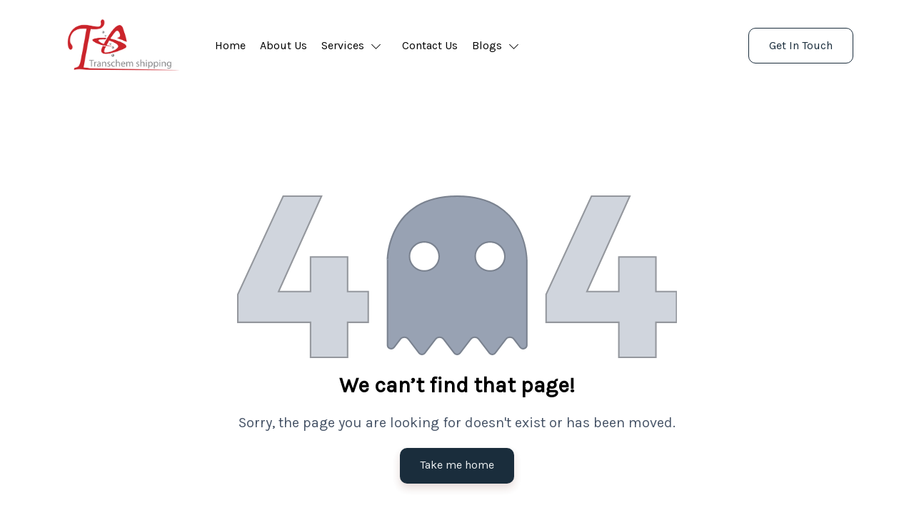

--- FILE ---
content_type: text/html; charset=utf-8
request_url: https://transchemshipping.com/blog
body_size: 183082
content:
<!DOCTYPE html><html><head><meta charSet="utf-8"/><meta name="viewport" content="width=device-width, initial-scale=1"/><link rel="preload" as="image" href="https://d2pi0n2fm836iz.cloudfront.net/507297/0823202315383964e627ffbb27a.png"/><link rel="preload" as="image" href="https://d2pi0n2fm836iz.cloudfront.net/558373/0314202415020865f311705d2a6.svg"/><link rel="stylesheet" href="/_next/static/css/cc2dd13eeecf02a0.css" data-precedence="next"/><link rel="stylesheet" href="/_next/static/css/f263c5e779c6c7f7.css" data-precedence="next"/><link rel="stylesheet" href="/_next/static/css/cf649bada91e143b.css" data-precedence="next"/><link rel="stylesheet" href="/_next/static/css/4a2262719765dbf8.css" data-precedence="next"/><link rel="stylesheet" href="/_next/static/css/b04a4be407ae4520.css" data-precedence="next"/><link rel="stylesheet" href="/_next/static/css/29e69d47f3b5a97a.css" data-precedence="next"/><link rel="stylesheet" href="/_next/static/css/4f1521edb57c63f7.css" data-precedence="next"/><link rel="stylesheet" href="/_next/static/css/48aab96983e57325.css" data-precedence="next"/><link rel="stylesheet" href="/_next/static/css/9c3c840a7e513818.css" data-precedence="next"/><link rel="stylesheet" href="/_next/static/css/c56e6879ca3ef612.css" data-precedence="next"/><link rel="preload" as="script" fetchPriority="low" href="/_next/static/chunks/webpack-6451cfc1d9331c0d.js"/><script src="/_next/static/chunks/fd9d1056-55a2c20ffee00d50.js" async=""></script><script src="/_next/static/chunks/117-490608033cbdd98d.js" async=""></script><script src="/_next/static/chunks/main-app-23432cca850562bb.js" async=""></script><script src="/_next/static/chunks/648-b2e8ec5e81d65c8d.js" async=""></script><script src="/_next/static/chunks/802-ad21a28d54942120.js" async=""></script><script src="/_next/static/chunks/app/error-2a46554bc4a17beb.js" async=""></script><script src="/_next/static/chunks/app/not-found-80d11c2bdd167e17.js" async=""></script><script src="/_next/static/chunks/96deea74-6973730a0bc3880b.js" async=""></script><script src="/_next/static/chunks/223f924e-52853a1e19623213.js" async=""></script><script src="/_next/static/chunks/0e43d60c-31ad34404ec83869.js" async=""></script><script src="/_next/static/chunks/251-c163b554b10324fe.js" async=""></script><script src="/_next/static/chunks/991-18286e7b797047be.js" async=""></script><script src="/_next/static/chunks/297-d2657198e358b36c.js" async=""></script><script src="/_next/static/chunks/app/website/%5Bdomain%5D/%5B%5B...slugs%5D%5D/layout-434ab61c3b113f4c.js" async=""></script><meta name="generator" content="Wuilt"/><meta name="creator" content="Wuilt"/><meta name="publisher" content="Wuilt"/><meta name="sites-serve-version" content="version-2"/><link rel="icon" href="/icon?8163f48e7f3afc7f" type="image/png" sizes="32x32"/><link rel="preconnect" href="https://fonts.gstatic.com/"/><link rel="preconnect" href="https://maps.googleapis.com"/><link rel="preload" as="style" href="https://unpkg.com/aos@next/dist/aos.css"/><script src="/_next/static/chunks/polyfills-42372ed130431b0a.js" noModule=""></script></head><body><html lang="en" class="en"><head><script>(self.__next_s=self.__next_s||[]).push([0,{"children":"document.body.dispatchEvent(new MouseEvent('click', {\n                  bubbles: true,\n                  cancelable: true,\n                  view: window,\n                }))","id":"initial-event-script"}])</script><link rel="stylesheet" media="print" href="https://unpkg.com/aos@next/dist/aos.css"/><style>
    @import url('https://fonts.googleapis.com/css2?family=Karla');
    @import url('https://fonts.googleapis.com/css2?family=Karla');
 
      .en body , .en p, .en span, .en p *, .en span , .en div { 
        font-family: "Karla"; 
        font-weight: 400; 
        font-style:normal; 
      } 
      .en h1, .en h2, .en h3, .en h4, .en h5, .en h6, 
      .en h1 *, .en h2 *, .en h3 *, .en h4 *, .en h5 *, .en h6 * { 
          font-family: "Karla" !important; 
          font-weight: 400; 
          font-style:normal; 
      } 
      </style><script>window.wuiltUniqueID = "wuilt-website";</script></head><body class="siteBody ltr"><div><div class="Loader_loaderBar__Y8N0s "></div><div id="navbar-wrapper-container"><header class="_header_1abi8_165" style="background-color:#FFFFFF;--navLinksColor:#000000"><div class="container"><div class="d-flex justify-content-between align-items-center"><a style="pointer-events:auto" href="/"><img class="flex-fill _logoImg_1abi8_192" style="max-width:100%;height:80px;max-height:80px" src="https://d2pi0n2fm836iz.cloudfront.net/507297/0823202315383964e627ffbb27a.png" alt=""/></a><div class="flex-fill _desktopMenu_1abi8_169"><ul class="NavMenu_menu__UXhZw DesktopMenu_navMenu__ILNVg _navMenu_1abi8_199" style="pointer-events:auto"><li class="nav-item DesktopMenu_navItem__ee8Zn"><a id="general-text" class="NavMenu_menuItem__O0PjH nav-link _navLink_1abi8_207" style="color:#000000" href="/"><span class=""></span><span class="NavMenu_pageName___Bowh">Home</span></a></li><li class="nav-item DesktopMenu_navItem__ee8Zn"><a id="general-text" class="NavMenu_menuItem__O0PjH nav-link _navLink_1abi8_207" style="color:#000000" href="/about-us"><span class=""></span><span class="NavMenu_pageName___Bowh">About Us</span></a></li><li class="dropdown nav-item DesktopMenu_navItem__ee8Zn"><div id="general-text" class="NavMenu_menuItem__O0PjH nav-link _navLink_1abi8_207" role="button" style="color:#000000"><span class=""></span><span class="NavMenu_pageName___Bowh">Services</span><div class="NavMenu_dropArrowContainer__6GUFT"><svg style="fill:currentColor;vertical-align:middle" width="0.8em" height="0.8em" class="NavMenu_dropArrow__Tkhe6" viewBox="0 0 16 9"><g stroke="none" stroke-width="1" fill-rule="evenodd"><g transform="translate(-271.000000, -38.000000)" fill-rule="nonzero"><g transform="translate(0.000000, -1.000000)"><g transform="translate(271.000000, 39.000000)"><path d="M15.7675214,0.218803419 C15.5487179,1.54737334e-15 15.1931624,1.54737334e-15 14.974359,0.218803419 L8,7.20683761 L1.01196581,0.218803419 C0.793162393,1.54737334e-15 0.437606838,1.54737334e-15 0.218803419,0.218803419 C-2.28983499e-16,0.437606838 -2.28983499e-16,0.793162393 0.218803419,1.01196581 L7.58974359,8.38290598 C7.6991453,8.49230769 7.83589744,8.54700855 7.98632479,8.54700855 C8.12307692,8.54700855 8.27350427,8.49230769 8.38290598,8.38290598 L15.7538462,1.01196581 C15.9863248,0.793162393 15.9863248,0.437606838 15.7675214,0.218803419 Z"></path></g></g></g></g></svg></div></div><ul class="dropdown-menu " tabindex="-1"><li class="nav-item DesktopMenu_navItem__ee8Zn"><a id="general-text" class="NavMenu_menuItem__O0PjH nav-link _navLink_1abi8_207" href="/iso-tanks"><span class=""></span><span class="NavMenu_pageName___Bowh">ISO  Tanks</span></a></li><li class="nav-item DesktopMenu_navItem__ee8Zn"><a id="general-text" class="NavMenu_menuItem__O0PjH nav-link _navLink_1abi8_207" href="/flexi-tanks"><span class=""></span><span class="NavMenu_pageName___Bowh">Flexi Tanks</span></a></li><li class="nav-item DesktopMenu_navItem__ee8Zn"><a id="general-text" class="NavMenu_menuItem__O0PjH nav-link _navLink_1abi8_207" href="/sea-freight"><span class=""></span><span class="NavMenu_pageName___Bowh">Sea Freight</span></a></li><li class="nav-item DesktopMenu_navItem__ee8Zn"><a id="general-text" class="NavMenu_menuItem__O0PjH nav-link _navLink_1abi8_207" href="/custom-clearance"><span class=""></span><span class="NavMenu_pageName___Bowh">Custom Clearance</span></a></li><li class="nav-item DesktopMenu_navItem__ee8Zn"><a id="general-text" class="NavMenu_menuItem__O0PjH nav-link _navLink_1abi8_207" href="/international-freight-forwarding"><span class=""></span><span class="NavMenu_pageName___Bowh">International Freight Forwarding</span></a></li><li class="menu" tabindex="-1"></li></ul></li><li class="nav-item DesktopMenu_navItem__ee8Zn"><a id="general-text" class="NavMenu_menuItem__O0PjH nav-link _navLink_1abi8_207" style="color:#000000" href="/contact-us"><span class=""></span><span class="NavMenu_pageName___Bowh">Contact Us</span></a></li><li class="dropdown nav-item DesktopMenu_navItem__ee8Zn"><a id="general-text" class="NavMenu_menuItem__O0PjH nav-link _navLink_1abi8_207" role="button" style="color:#000000" href="/blogs"><span class=""></span><span class="NavMenu_pageName___Bowh">Blogs</span><div class="NavMenu_dropArrowContainer__6GUFT"><svg style="fill:currentColor;vertical-align:middle" width="0.8em" height="0.8em" class="NavMenu_dropArrow__Tkhe6" viewBox="0 0 16 9"><g stroke="none" stroke-width="1" fill-rule="evenodd"><g transform="translate(-271.000000, -38.000000)" fill-rule="nonzero"><g transform="translate(0.000000, -1.000000)"><g transform="translate(271.000000, 39.000000)"><path d="M15.7675214,0.218803419 C15.5487179,1.54737334e-15 15.1931624,1.54737334e-15 14.974359,0.218803419 L8,7.20683761 L1.01196581,0.218803419 C0.793162393,1.54737334e-15 0.437606838,1.54737334e-15 0.218803419,0.218803419 C-2.28983499e-16,0.437606838 -2.28983499e-16,0.793162393 0.218803419,1.01196581 L7.58974359,8.38290598 C7.6991453,8.49230769 7.83589744,8.54700855 7.98632479,8.54700855 C8.12307692,8.54700855 8.27350427,8.49230769 8.38290598,8.38290598 L15.7538462,1.01196581 C15.9863248,0.793162393 15.9863248,0.437606838 15.7675214,0.218803419 Z"></path></g></g></g></g></svg></div></a><ul class="dropdown-menu " tabindex="-1"><li class="nav-item DesktopMenu_navItem__ee8Zn"><a id="general-text" class="NavMenu_menuItem__O0PjH nav-link _navLink_1abi8_207" href="/the-functionality-of-iso-tanks-copy"><span class=""></span><span class="NavMenu_pageName___Bowh">Chemical Transportation Safety</span></a></li><li class="nav-item DesktopMenu_navItem__ee8Zn"><a id="general-text" class="NavMenu_menuItem__O0PjH nav-link _navLink_1abi8_207" href="/the-best-option-for-bulk-liquid-transport"><span class=""></span><span class="NavMenu_pageName___Bowh">The Best Option for Bulk Liquid Transport</span></a></li><li class="nav-item DesktopMenu_navItem__ee8Zn"><a id="general-text" class="NavMenu_menuItem__O0PjH nav-link _navLink_1abi8_207" href="/how-to-ensure-safe-and-secure-shipping-overseas"><span class=""></span><span class="NavMenu_pageName___Bowh">How to Ensure Safe and Secure Shipping Overseas</span></a></li><li class="nav-item DesktopMenu_navItem__ee8Zn"><a id="general-text" class="NavMenu_menuItem__O0PjH nav-link _navLink_1abi8_207" href="/what-are-iso-tanks"><span class=""></span><span class="NavMenu_pageName___Bowh">What Are ISO Tanks</span></a></li><li class="nav-item DesktopMenu_navItem__ee8Zn"><a id="general-text" class="NavMenu_menuItem__O0PjH nav-link _navLink_1abi8_207" href="/iso-tank-safety-guidelines"><span class=""></span><span class="NavMenu_pageName___Bowh">ISO Tank Safety Guidelines</span></a></li><li class="nav-item DesktopMenu_navItem__ee8Zn"><a id="general-text" class="NavMenu_menuItem__O0PjH nav-link _navLink_1abi8_207" href="/advantages-of-iso-tanks"><span class=""></span><span class="NavMenu_pageName___Bowh">Advantages of ISO tanks</span></a></li><li class="nav-item DesktopMenu_navItem__ee8Zn"><a id="general-text" class="NavMenu_menuItem__O0PjH nav-link _navLink_1abi8_207" href="/chemicals-that-require-iso-tanks"><span class=""></span><span class="NavMenu_pageName___Bowh">Chemicals That Require ISO Tanks</span></a></li><li class="nav-item DesktopMenu_navItem__ee8Zn"><a id="general-text" class="NavMenu_menuItem__O0PjH nav-link _navLink_1abi8_207" href="/iso-tanks-and-bulk-liquid-transportation"><span class=""></span><span class="NavMenu_pageName___Bowh">ISO tanks and bulk liquid transportation</span></a></li><li class="menu" tabindex="-1"></li></ul></li></ul></div><div class="_buttonsContainer_1abi8_253"><div id="general-button-text"><div id="general-button-text"><a class="_button_qgnvj_1 _Secondary_qgnvj_75 _Large_qgnvj_56" id="948f7c97-d65e-4229-9fd0-d96cd1d7d9d2" data-test="ButtonView" style="border-radius:10px" href="#"><div id="948f7c97-d65e-4229-9fd0-d96cd1d7d9d2" data-test="TextView" class="_text_1kq8d_1" style="min-width:max-content">Get In Touch</div></a></div></div></div><div class="_mobileMenuContainer_1abi8_179"><div class="MobileMenu_burger__s_gTQ"><svg class="_burger_1abi8_188" width="26px" height="19px" viewBox="0 0 26 19"><g id="Hero-Sections" stroke="none" stroke-width="1" fill="none" fill-rule="evenodd" stroke-linecap="round" stroke-linejoin="round"><g transform="translate(-326.000000, -26.000000)" stroke="currentColor" stroke-width="2"><g transform="translate(327.000000, 27.000000)"><path d="M0,0.8 L24,0.8"></path><path d="M0,8.8 L24,8.8"></path><path d="M9.6,16.8 L24,16.8"></path></g></g></g></svg></div><div class="MobileMenu_menuContainer__FhpZs MobileMenu_defaultMenuStyle__xP__w"><div class="MobileMenu_closeButton__HW_qr"><svg width="24" height="24" viewBox="0 0 24 24" fill="none" xmlns="http://www.w3.org/2000/svg"><path d="M18 6L6 18M6 6L18 18" stroke="#667085" stroke-width="1.5" stroke-linecap="round" stroke-linejoin="round"></path></svg></div><div class="MobileMenu_menuLinksContainer__lbsEv"><ul class="NavMenu_menu__UXhZw MobileMenu_navMenu__sPhoa" style="pointer-events:auto"><li class="MobileMenu_navItem__ofn4d"><a id="general-text" class="NavMenu_menuItem__O0PjH MobileMenu_navLink__UBAT7" href="/"><span class="" style="width:0"></span><span class="NavMenu_pageName___Bowh">Home</span></a></li><li class="MobileMenu_navItem__ofn4d"><a id="general-text" class="NavMenu_menuItem__O0PjH MobileMenu_navLink__UBAT7" href="/about-us"><span class="" style="width:0"></span><span class="NavMenu_pageName___Bowh">About Us</span></a></li><li class="dropdown MobileMenu_navItem__ofn4d"><div id="general-text" class="NavMenu_menuItem__O0PjH MobileMenu_navLink__UBAT7" role="button"><span class="" style="width:0"></span><span class="NavMenu_pageName___Bowh">Services</span><div class="NavMenu_dropArrowContainer__6GUFT"><svg style="fill:currentColor;vertical-align:middle" width="0.8em" height="0.8em" class="NavMenu_dropArrow__Tkhe6" viewBox="0 0 16 9"><g stroke="none" stroke-width="1" fill-rule="evenodd"><g transform="translate(-271.000000, -38.000000)" fill-rule="nonzero"><g transform="translate(0.000000, -1.000000)"><g transform="translate(271.000000, 39.000000)"><path d="M15.7675214,0.218803419 C15.5487179,1.54737334e-15 15.1931624,1.54737334e-15 14.974359,0.218803419 L8,7.20683761 L1.01196581,0.218803419 C0.793162393,1.54737334e-15 0.437606838,1.54737334e-15 0.218803419,0.218803419 C-2.28983499e-16,0.437606838 -2.28983499e-16,0.793162393 0.218803419,1.01196581 L7.58974359,8.38290598 C7.6991453,8.49230769 7.83589744,8.54700855 7.98632479,8.54700855 C8.12307692,8.54700855 8.27350427,8.49230769 8.38290598,8.38290598 L15.7538462,1.01196581 C15.9863248,0.793162393 15.9863248,0.437606838 15.7675214,0.218803419 Z"></path></g></g></g></g></svg></div></div><ul class="dropdown-menu " tabindex="-1"><li class="MobileMenu_navItem__ofn4d"><a id="general-text" class="NavMenu_menuItem__O0PjH MobileMenu_navLink__UBAT7" href="/iso-tanks"><span class="NavMenu_levelIndent__Cyfah" style="width:20px"></span><span class="NavMenu_pageName___Bowh">ISO  Tanks</span></a></li><li class="MobileMenu_navItem__ofn4d"><a id="general-text" class="NavMenu_menuItem__O0PjH MobileMenu_navLink__UBAT7" href="/flexi-tanks"><span class="NavMenu_levelIndent__Cyfah" style="width:20px"></span><span class="NavMenu_pageName___Bowh">Flexi Tanks</span></a></li><li class="MobileMenu_navItem__ofn4d"><a id="general-text" class="NavMenu_menuItem__O0PjH MobileMenu_navLink__UBAT7" href="/sea-freight"><span class="NavMenu_levelIndent__Cyfah" style="width:20px"></span><span class="NavMenu_pageName___Bowh">Sea Freight</span></a></li><li class="MobileMenu_navItem__ofn4d"><a id="general-text" class="NavMenu_menuItem__O0PjH MobileMenu_navLink__UBAT7" href="/custom-clearance"><span class="NavMenu_levelIndent__Cyfah" style="width:20px"></span><span class="NavMenu_pageName___Bowh">Custom Clearance</span></a></li><li class="MobileMenu_navItem__ofn4d"><a id="general-text" class="NavMenu_menuItem__O0PjH MobileMenu_navLink__UBAT7" href="/international-freight-forwarding"><span class="NavMenu_levelIndent__Cyfah" style="width:20px"></span><span class="NavMenu_pageName___Bowh">International Freight Forwarding</span></a></li><li class="menu" tabindex="-1"></li></ul></li><li class="MobileMenu_navItem__ofn4d"><a id="general-text" class="NavMenu_menuItem__O0PjH MobileMenu_navLink__UBAT7" href="/contact-us"><span class="" style="width:0"></span><span class="NavMenu_pageName___Bowh">Contact Us</span></a></li><li class="dropdown MobileMenu_navItem__ofn4d"><a id="general-text" class="NavMenu_menuItem__O0PjH MobileMenu_navLink__UBAT7" role="button" href="/blogs"><span class="" style="width:0"></span><span class="NavMenu_pageName___Bowh">Blogs</span><div class="NavMenu_dropArrowContainer__6GUFT"><svg style="fill:currentColor;vertical-align:middle" width="0.8em" height="0.8em" class="NavMenu_dropArrow__Tkhe6" viewBox="0 0 16 9"><g stroke="none" stroke-width="1" fill-rule="evenodd"><g transform="translate(-271.000000, -38.000000)" fill-rule="nonzero"><g transform="translate(0.000000, -1.000000)"><g transform="translate(271.000000, 39.000000)"><path d="M15.7675214,0.218803419 C15.5487179,1.54737334e-15 15.1931624,1.54737334e-15 14.974359,0.218803419 L8,7.20683761 L1.01196581,0.218803419 C0.793162393,1.54737334e-15 0.437606838,1.54737334e-15 0.218803419,0.218803419 C-2.28983499e-16,0.437606838 -2.28983499e-16,0.793162393 0.218803419,1.01196581 L7.58974359,8.38290598 C7.6991453,8.49230769 7.83589744,8.54700855 7.98632479,8.54700855 C8.12307692,8.54700855 8.27350427,8.49230769 8.38290598,8.38290598 L15.7538462,1.01196581 C15.9863248,0.793162393 15.9863248,0.437606838 15.7675214,0.218803419 Z"></path></g></g></g></g></svg></div></a><ul class="dropdown-menu " tabindex="-1"><li class="MobileMenu_navItem__ofn4d"><a id="general-text" class="NavMenu_menuItem__O0PjH MobileMenu_navLink__UBAT7" href="/the-functionality-of-iso-tanks-copy"><span class="NavMenu_levelIndent__Cyfah" style="width:20px"></span><span class="NavMenu_pageName___Bowh">Chemical Transportation Safety</span></a></li><li class="MobileMenu_navItem__ofn4d"><a id="general-text" class="NavMenu_menuItem__O0PjH MobileMenu_navLink__UBAT7" href="/the-best-option-for-bulk-liquid-transport"><span class="NavMenu_levelIndent__Cyfah" style="width:20px"></span><span class="NavMenu_pageName___Bowh">The Best Option for Bulk Liquid Transport</span></a></li><li class="MobileMenu_navItem__ofn4d"><a id="general-text" class="NavMenu_menuItem__O0PjH MobileMenu_navLink__UBAT7" href="/how-to-ensure-safe-and-secure-shipping-overseas"><span class="NavMenu_levelIndent__Cyfah" style="width:20px"></span><span class="NavMenu_pageName___Bowh">How to Ensure Safe and Secure Shipping Overseas</span></a></li><li class="MobileMenu_navItem__ofn4d"><a id="general-text" class="NavMenu_menuItem__O0PjH MobileMenu_navLink__UBAT7" href="/what-are-iso-tanks"><span class="NavMenu_levelIndent__Cyfah" style="width:20px"></span><span class="NavMenu_pageName___Bowh">What Are ISO Tanks</span></a></li><li class="MobileMenu_navItem__ofn4d"><a id="general-text" class="NavMenu_menuItem__O0PjH MobileMenu_navLink__UBAT7" href="/iso-tank-safety-guidelines"><span class="NavMenu_levelIndent__Cyfah" style="width:20px"></span><span class="NavMenu_pageName___Bowh">ISO Tank Safety Guidelines</span></a></li><li class="MobileMenu_navItem__ofn4d"><a id="general-text" class="NavMenu_menuItem__O0PjH MobileMenu_navLink__UBAT7" href="/advantages-of-iso-tanks"><span class="NavMenu_levelIndent__Cyfah" style="width:20px"></span><span class="NavMenu_pageName___Bowh">Advantages of ISO tanks</span></a></li><li class="MobileMenu_navItem__ofn4d"><a id="general-text" class="NavMenu_menuItem__O0PjH MobileMenu_navLink__UBAT7" href="/chemicals-that-require-iso-tanks"><span class="NavMenu_levelIndent__Cyfah" style="width:20px"></span><span class="NavMenu_pageName___Bowh">Chemicals That Require ISO Tanks</span></a></li><li class="MobileMenu_navItem__ofn4d"><a id="general-text" class="NavMenu_menuItem__O0PjH MobileMenu_navLink__UBAT7" href="/iso-tanks-and-bulk-liquid-transportation"><span class="NavMenu_levelIndent__Cyfah" style="width:20px"></span><span class="NavMenu_pageName___Bowh">ISO tanks and bulk liquid transportation</span></a></li><li class="menu" tabindex="-1"></li></ul></li></ul></div><div class="MobileMenu_linksWrapper__fLYdh"><div><div class="MobileMenu_styledButton__g7HOC"><div id="general-button-text"><div id="general-button-text"><a class="_button_qgnvj_1 _Secondary_qgnvj_75 _Large_qgnvj_56" id="948f7c97-d65e-4229-9fd0-d96cd1d7d9d2" data-test="ButtonView" style="border-radius:10px" href="#"><div id="948f7c97-d65e-4229-9fd0-d96cd1d7d9d2" data-test="TextView" class="_text_1kq8d_1" style="min-width:max-content">Get In Touch</div></a></div></div></div></div></div></div></div></div></div></header></div><div id="overflow-hidden"><div id="3207aaaa-9635-4d09-afe1-1016c6305961" data-aos-offset="100" data-aos-delay="50" data-aos-duration="1000" data-aos-easing="ease-in-out-cubic" data-aos-mirror="true" data-aos-once="true" style="--text-color:black"><div><section data-test="SectionView" style="gap:0;padding-top:130px;padding-bottom:130px;background-image:linear-gradient(0deg,rgba(255, 255, 255, 0),rgba(255, 255, 255, 0));background-position:center center;background-size:cover;background-repeat:no-repeat;background-attachment:scroll;display:grid;align-items:center;position:relative;overflow:hidden"><div class="container "><div id="Row:6oUZgTxRhWWhqoud7L31T" data-test="RowView" style="gap:0;padding-top:0;padding-right:0;padding-bottom:0;padding-left:0;background-image:linear-gradient(0deg,rgba(255, 255, 255, 0),rgba(255, 255, 255, 0));background-position:center center;background-size:cover;background-repeat:no-repeat;background-attachment:scroll;--gridColumnTemplates:minmax(0, calc(100% * 3.333333333333333 / 16)) minmax(0, calc(100% * 9.333333333333332 / 16)) minmax(0, calc(100% * 3.333333333333333 / 16));--marginBottom:40px"><div id="Column:qTQgKfb-ATNuinfVXc0rb" data-test="ColumnView" style="padding-top:16px;padding-right:16px;padding-bottom:16px;padding-left:16px;justify-content:start;text-align:start;background-image:linear-gradient(0deg,rgba(255, 255, 255, 0),rgba(255, 255, 255, 0));background-position:center center;background-size:cover;background-repeat:no-repeat;background-attachment:scroll"></div><div id="Column:mYaks4mODBgGR_r8uwcJV" data-test="ColumnView" style="padding-top:16px;padding-right:16px;padding-bottom:16px;padding-left:16px;justify-content:start;text-align:center;background-image:linear-gradient(0deg,rgba(255, 255, 255, 0),rgba(255, 255, 255, 0));background-position:center center;background-size:cover;background-repeat:no-repeat;background-attachment:scroll"><div data-test="ElementView" class="_element_1c7zx_1"><div id="Image:2slMqLLpym-FfFjLZeijZ" data-test="ImageView" style="position:relative;overflow:hidden"><span class="_mobile_qcg8m_19"><div class="_overlay_1ry7l_28"></div><img src="https://d2pi0n2fm836iz.cloudfront.net/558373/0314202415020865f311705d2a6.svg" alt="" style="height:auto;max-height:400px;object-fit:cover;width:100%"/></span><span class="_desktop_qcg8m_1"><div class="_overlay_1ry7l_28"></div><img src="https://d2pi0n2fm836iz.cloudfront.net/558373/0314202415020865f311705d2a6.svg" alt="" style="height:auto;max-height:400px;object-fit:cover;width:100%"/></span></div></div><div data-test="ElementView" class="_element_1c7zx_1"><div id="Text:Mel9P1SzEGNHeDTQ_B13W" data-test="TextView" class="_text_1kq8d_1"><h3 style="text-align: center;"><strong><span style="font-size: 30px;">We can&rsquo;t find that page!</span></strong></h3></div></div><div data-test="ElementView" class="_element_1c7zx_1"><div id="Text:FAe_P44VIwYjqLkbXqsgF" data-test="TextView" class="_text_1kq8d_1"><p style="text-align: center;"><span style="font-size: 20px; color: rgb(71, 84, 103);">Sorry, the page you are looking for doesn't exist or has been moved.</span></p></div></div><div data-test="ElementView" class="_element_1c7zx_1"><div data-test="ButtonsView" style="display:inline-flex;gap:12px;flex-wrap:wrap"><div id="general-button-text"><a class="_button_qgnvj_1 _Primary_qgnvj_65 _Large_qgnvj_56" id="Button:HzihZ7CKf2HD2Q9R4X654" data-test="ButtonView" style="border-radius:10px" href="/"><div id="Button:HzihZ7CKf2HD2Q9R4X654" data-test="TextView" class="_text_1kq8d_1"><p><span style="color: rgb(236, 240, 241);">Take me home</span></p></div></a></div></div></div></div><div id="Column:Y0EhfxbPE6hoUfNKBpu_w" data-test="ColumnView" style="padding-top:16px;padding-right:16px;padding-bottom:16px;padding-left:16px;justify-content:start;text-align:start;background-image:linear-gradient(0deg,rgba(255, 255, 255, 0),rgba(255, 255, 255, 0));background-position:center center;background-size:cover;background-repeat:no-repeat;background-attachment:scroll"></div></div></div></section></div></div><div id="e3482876-bb65-4041-97fe-a4c494a9878a" data-aos-offset="100" data-aos-delay="50" data-aos-duration="1000" data-aos-easing="ease-in-out-cubic" data-aos-mirror="true" data-aos-once="true" style="--text-color:black;background-color:#FFFFFF;background-position:center center;background-size:cover"><div><footer class="_footer_12jd7_1"><div class="container"><div class="row"><div class="col-md-2"></div><div class="col-md-8"><p class="Text_text__PaiMs _titleText_12jd7_6">© All rights reserved</p></div><div class="col-md-2"></div></div></div></footer></div></div></div></div><script src="/_next/static/chunks/webpack-6451cfc1d9331c0d.js" async=""></script></body></html><script>(self.__next_f=self.__next_f||[]).push([0]);self.__next_f.push([2,null])</script><script>self.__next_f.push([1,"1:HL[\"/_next/static/css/cc2dd13eeecf02a0.css\",\"style\"]\n2:HL[\"/_next/static/css/f263c5e779c6c7f7.css\",\"style\"]\n3:HL[\"/_next/static/css/cf649bada91e143b.css\",\"style\"]\n4:HL[\"/_next/static/css/4a2262719765dbf8.css\",\"style\"]\n5:HL[\"/_next/static/css/b04a4be407ae4520.css\",\"style\"]\n6:HL[\"/_next/static/css/29e69d47f3b5a97a.css\",\"style\"]\n7:HL[\"/_next/static/css/4f1521edb57c63f7.css\",\"style\"]\n8:HL[\"/_next/static/css/48aab96983e57325.css\",\"style\"]\n9:HL[\"/_next/static/css/9c3c840a7e513818.css\",\"style\"]\na:HL[\"/_next/static/css/c56e6879ca3ef612.css\",\"style\"]\n"])</script><script>self.__next_f.push([1,"b:I[12846,[],\"\"]\nf:I[4707,[],\"\"]\n11:I[36423,[],\"\"]\n12:I[10376,[\"648\",\"static/chunks/648-b2e8ec5e81d65c8d.js\",\"802\",\"static/chunks/802-ad21a28d54942120.js\",\"601\",\"static/chunks/app/error-2a46554bc4a17beb.js\"],\"default\"]\n13:I[75292,[\"648\",\"static/chunks/648-b2e8ec5e81d65c8d.js\",\"802\",\"static/chunks/802-ad21a28d54942120.js\",\"160\",\"static/chunks/app/not-found-80d11c2bdd167e17.js\"],\"default\"]\n15:I[61060,[],\"\"]\n10:[\"domain\",\"transchemshipping.com\",\"d\"]\n16:[]\n"])</script><script>self.__next_f.push([1,"0:[\"$\",\"$Lb\",null,{\"buildId\":\"PPBWmLR1UstZya38yuGyC\",\"assetPrefix\":\"\",\"urlParts\":[\"\",\"blog\"],\"initialTree\":[\"\",{\"children\":[\"website\",{\"children\":[[\"domain\",\"transchemshipping.com\",\"d\"],{\"children\":[[\"slugs\",\"blog\",\"oc\"],{\"children\":[\"__PAGE__\",{}]}]}]}]},\"$undefined\",\"$undefined\",true],\"initialSeedData\":[\"\",{\"children\":[\"website\",{\"children\":[[\"domain\",\"transchemshipping.com\",\"d\"],{\"children\":[[\"slugs\",\"blog\",\"oc\"],{\"children\":[\"__PAGE__\",{},[[\"$Lc\",\"$Ld\",null],null],null]},[[[[\"$\",\"link\",\"0\",{\"rel\":\"stylesheet\",\"href\":\"/_next/static/css/48aab96983e57325.css\",\"precedence\":\"next\",\"crossOrigin\":\"$undefined\"}],[\"$\",\"link\",\"1\",{\"rel\":\"stylesheet\",\"href\":\"/_next/static/css/9c3c840a7e513818.css\",\"precedence\":\"next\",\"crossOrigin\":\"$undefined\"}],[\"$\",\"link\",\"2\",{\"rel\":\"stylesheet\",\"href\":\"/_next/static/css/c56e6879ca3ef612.css\",\"precedence\":\"next\",\"crossOrigin\":\"$undefined\"}]],\"$Le\"],null],null]},[null,[\"$\",\"$Lf\",null,{\"parallelRouterKey\":\"children\",\"segmentPath\":[\"children\",\"website\",\"children\",\"$10\",\"children\"],\"error\":\"$undefined\",\"errorStyles\":\"$undefined\",\"errorScripts\":\"$undefined\",\"template\":[\"$\",\"$L11\",null,{}],\"templateStyles\":\"$undefined\",\"templateScripts\":\"$undefined\",\"notFound\":\"$undefined\",\"notFoundStyles\":\"$undefined\"}]],null]},[null,[\"$\",\"$Lf\",null,{\"parallelRouterKey\":\"children\",\"segmentPath\":[\"children\",\"website\",\"children\"],\"error\":\"$undefined\",\"errorStyles\":\"$undefined\",\"errorScripts\":\"$undefined\",\"template\":[\"$\",\"$L11\",null,{}],\"templateStyles\":\"$undefined\",\"templateScripts\":\"$undefined\",\"notFound\":\"$undefined\",\"notFoundStyles\":\"$undefined\"}]],null]},[[[[\"$\",\"link\",\"0\",{\"rel\":\"stylesheet\",\"href\":\"/_next/static/css/cc2dd13eeecf02a0.css\",\"precedence\":\"next\",\"crossOrigin\":\"$undefined\"}],[\"$\",\"link\",\"1\",{\"rel\":\"stylesheet\",\"href\":\"/_next/static/css/f263c5e779c6c7f7.css\",\"precedence\":\"next\",\"crossOrigin\":\"$undefined\"}],[\"$\",\"link\",\"2\",{\"rel\":\"stylesheet\",\"href\":\"/_next/static/css/cf649bada91e143b.css\",\"precedence\":\"next\",\"crossOrigin\":\"$undefined\"}],[\"$\",\"link\",\"3\",{\"rel\":\"stylesheet\",\"href\":\"/_next/static/css/4a2262719765dbf8.css\",\"precedence\":\"next\",\"crossOrigin\":\"$undefined\"}],[\"$\",\"link\",\"4\",{\"rel\":\"stylesheet\",\"href\":\"/_next/static/css/b04a4be407ae4520.css\",\"precedence\":\"next\",\"crossOrigin\":\"$undefined\"}],[\"$\",\"link\",\"5\",{\"rel\":\"stylesheet\",\"href\":\"/_next/static/css/29e69d47f3b5a97a.css\",\"precedence\":\"next\",\"crossOrigin\":\"$undefined\"}],[\"$\",\"link\",\"6\",{\"rel\":\"stylesheet\",\"href\":\"/_next/static/css/4f1521edb57c63f7.css\",\"precedence\":\"next\",\"crossOrigin\":\"$undefined\"}]],[\"$\",\"html\",null,{\"children\":[\"$\",\"body\",null,{\"children\":[\"$\",\"$Lf\",null,{\"parallelRouterKey\":\"children\",\"segmentPath\":[\"children\"],\"error\":\"$12\",\"errorStyles\":[[\"$\",\"link\",\"0\",{\"rel\":\"stylesheet\",\"href\":\"/_next/static/css/48aab96983e57325.css\",\"precedence\":\"next\",\"crossOrigin\":\"$undefined\"}]],\"errorScripts\":[],\"template\":[\"$\",\"$L11\",null,{}],\"templateStyles\":\"$undefined\",\"templateScripts\":\"$undefined\",\"notFound\":[\"$\",\"$L13\",null,{}],\"notFoundStyles\":[[\"$\",\"link\",\"0\",{\"rel\":\"stylesheet\",\"href\":\"/_next/static/css/48aab96983e57325.css\",\"precedence\":\"next\",\"crossOrigin\":\"$undefined\"}]]}]}]}]],null],null],\"couldBeIntercepted\":false,\"initialHead\":[null,\"$L14\"],\"globalErrorComponent\":\"$15\",\"missingSlots\":\"$W16\"}]\n"])</script><script>self.__next_f.push([1,"17:I[88003,[\"257\",\"static/chunks/96deea74-6973730a0bc3880b.js\",\"486\",\"static/chunks/223f924e-52853a1e19623213.js\",\"982\",\"static/chunks/0e43d60c-31ad34404ec83869.js\",\"648\",\"static/chunks/648-b2e8ec5e81d65c8d.js\",\"251\",\"static/chunks/251-c163b554b10324fe.js\",\"991\",\"static/chunks/991-18286e7b797047be.js\",\"802\",\"static/chunks/802-ad21a28d54942120.js\",\"297\",\"static/chunks/297-d2657198e358b36c.js\",\"515\",\"static/chunks/app/website/%5Bdomain%5D/%5B%5B...slugs%5D%5D/layout-434ab61c3b113f4c.js\"],\"\"]\n18:I[47907,[\"257\",\"static/chunks/96deea74-6973730a0bc3880b.js\",\"486\",\"static/chunks/223f924e-52853a1e19623213.js\",\"982\",\"static/chunks/0e43d60c-31ad34404ec83869.js\",\"648\",\"static/chunks/648-b2e8ec5e81d65c8d.js\",\"251\",\"static/chunks/251-c163b554b10324fe.js\",\"991\",\"static/chunks/991-18286e7b797047be.js\",\"802\",\"static/chunks/802-ad21a28d54942120.js\",\"297\",\"static/chunks/297-d2657198e358b36c.js\",\"515\",\"static/chunks/app/website/%5Bdomain%5D/%5B%5B...slugs%5D%5D/layout-434ab61c3b113f4c.js\"],\"IntlProvider\"]\n19:I[944,[\"257\",\"static/chunks/96deea74-6973730a0bc3880b.js\",\"486\",\"static/chunks/223f924e-52853a1e19623213.js\",\"982\",\"static/chunks/0e43d60c-31ad34404ec83869.js\",\"648\",\"static/chunks/648-b2e8ec5e81d65c8d.js\",\"251\",\"static/chunks/251-c163b554b10324fe.js\",\"991\",\"static/chunks/991-18286e7b797047be.js\",\"802\",\"static/chunks/802-ad21a28d54942120.js\",\"297\",\"static/chunks/297-d2657198e358b36c.js\",\"515\",\"static/chunks/app/website/%5Bdomain%5D/%5B%5B...slugs%5D%5D/layout-434ab61c3b113f4c.js\"],\"Error\"]\nd:\"$undefined\"\n14:[[\"$\",\"meta\",\"0\",{\"name\":\"viewport\",\"content\":\"width=device-width, initial-scale=1\"}],[\"$\",\"meta\",\"1\",{\"charSet\":\"utf-8\"}],[\"$\",\"meta\",\"2\",{\"name\":\"generator\",\"content\":\"Wuilt\"}],[\"$\",\"meta\",\"3\",{\"name\":\"creator\",\"content\":\"Wuilt\"}],[\"$\",\"meta\",\"4\",{\"name\":\"publisher\",\"content\":\"Wuilt\"}],[\"$\",\"meta\",\"5\",{\"name\":\"sites-serve-version\",\"content\":\"version-2\"}],[\"$\",\"link\",\"6\",{\"rel\":\"icon\",\"href\":\"/icon?8163f48e7f3afc7f\",\"alt\":\"$undefined\",\"type\":\"image/png\",\"sizes\":\"32x32\"}]]\nc:null\n1a:T4d1,\u003cp\u003e\u003cspan style=\"color: rgb(0, 0, 0);\""])</script><script>self.__next_f.push([1,"\u003eShipping goods overseas can be a complex and challenging process, and many risks are involved. One of the main challenges is ensuring that the shipment arrives safely and securely at its destination. There are many factors that can impact the safety and security of shipments, including weather conditions, transport conditions, and the actions of others.\u003c/span\u003e\u003c/p\u003e\n\u003cp\u003e\u003cspan style=\"color: rgb(0, 0, 0);\"\u003eAnother risk of shipping overseas is the potential for the damage or loss of goods. This can occur at any point during the journey from loading and unloading to in-transit damage. It is important to take steps to minimize these risks by properly packaging and securing goods, choosing the right shipping container, and working with experienced freight forwarders and customs brokers.\u003c/span\u003e\u003c/p\u003e\n\u003cp\u003e\u003cspan style=\"color: rgb(0, 0, 0);\"\u003eFinally, there is a risk of delay or complications during the shipping process. This can be attributed to a variety of factors, including customs regulations, port congestion, and weather conditions. It is important to prepare for these challenges and have contingency plans in place to ensure that shipments arrive on time and in good condition.\u003c/span\u003e\u003c/p\u003e1b:T5a4,\u003cp\u003e\u003cspan style=\"color: rgb(0, 0, 0);\"\u003eWhen shipping goods overseas, it is important to be aware of the various international shipping regulations. Some common regulations include the following:\u003c/span\u003e\u003c/p\u003e\n\u003cp\u003e\u003cspan style=\"color: rgb(0, 0, 0);\"\u003eCustoms regulations: These regulations govern the import and export of goods and can vary significantly from country to country. It is important to understand these regulations and ensure that shipments comply with them.\u003c/span\u003e\u003c/p\u003e\n\u003cp\u003e\u003cspan style=\"color: rgb(0, 0, 0);\"\u003eInternational trade agreements: Countries may have trade agreements in place that impact the import and export of certain goods. It is important to be aware of these agreements and how they may impact shipments.\u003c/span\u003e\u003c/p\u003e\n\u003cp\u003e\u003cspan style=\"color: rgb(0, 0, 0);\"\u003e- Dangerous goods regulations: If you ship hazardous materials, you wi"])</script><script>self.__next_f.push([1,"ll need to comply with a range of regulations governing the transport of dangerous goods.\u003c/span\u003e\u003c/p\u003e\n\u003cp\u003e\u003cspan style=\"color: rgb(0, 0, 0);\"\u003eSanitary and phytosanitary regulations: If you are shipping perishable goods, you will need to comply with regulations governing the transport of food and other agricultural products.\u003c/span\u003e\u003c/p\u003e\n\u003cp\u003e\u003cspan style=\"color: rgb(0, 0, 0);\"\u003eBy understanding these regulations and working with experienced freight forwarders and customs brokers, you can ensure that your shipments comply with all applicable regulations and arrive safely at their destination.\u003c/span\u003e\u003c/p\u003e1c:Tb88,"])</script><script>self.__next_f.push([1,"\u003cp\u003e\u003cspan style=\"color: rgb(0, 0, 0);\"\u003eWhen shipping goods overseas, it is important to choose the right type of shipping containers. There are several types of containers to choose, each with its own advantages and disadvantages.\u003c/span\u003e\u003c/p\u003e\n\u003cp\u003e\u003cspan style=\"color: rgb(0, 0, 0);\"\u003eDry containers: These are the most common types of shipping containers and are suitable for most types of cargo. They are typically 20\u0026ndash;40 feet long and can be loaded from the top or side.\u003c/span\u003e\u003c/p\u003e\n\u003cp\u003e\u003cspan style=\"color: rgb(0, 0, 0);\"\u003e- Reefer containers: These containers are designed for transporting perishable goods and have built-in refrigeration units to keep the cargo at the required temperature.\u003c/span\u003e\u003c/p\u003e\n\u003cp\u003e\u003cspan style=\"color: rgb(0, 0, 0);\"\u003e- Flat rack containers: These containers are used to ship large or bulky items that cannot be loaded into a standard container. They have no sides or roofs, and are typically loaded from the top.\u003c/span\u003e\u003c/p\u003e\n\u003cp\u003e\u003cspan style=\"color: rgb(0, 0, 0);\"\u003eOpen-top containers: These containers are similar to dry containers but have an open top, allowing for easy loading of oversized cargo.\u003c/span\u003e\u003c/p\u003e\n\u003cp\u003e\u003cspan style=\"color: rgb(0, 0, 0);\"\u003eChoosing the right type of container will depend on the type of goods shipping, destination country, and other factors. It is important to work with experienced freight forwarders and customs brokers to ensure that the right container is chosen for shipment.\u003c/span\u003e\u003c/p\u003e\n\u003cp\u003e\u003cspan style=\"color: rgb(0, 0, 0);\"\u003eChoosing the right shipping container\u003c/span\u003e\u003c/p\u003e\n\u003cp\u003e\u003cspan style=\"color: rgb(0, 0, 0);\"\u003eSeveral factors must be considered when selecting a shipping container. These include the size and weight of the cargo, the type of cargo, and the destination country.\u003c/span\u003e\u003c/p\u003e\n\u003cp\u003e\u003cspan style=\"color: rgb(0, 0, 0);\"\u003eOne of the most important factors to consider is container size. It is important to choose a container that is large enough to accommodate your cargo, but not so large that you are paying for unused space. It is also important to consider the weight of the cargo and ensure that the chosen container can safely transport it.\u003c/span\u003e\u003c/p\u003e\n\u003cp\u003e\u003cspan style=\"color: rgb(0, 0, 0);\"\u003eAnother factor to consider is the cargo shipping type. If you ship perishable goods, you will need to choose a reefer container with built-in refrigeration. If you are shipping hazardous materials, you will need to choose a container that complies with dangerous-goods regulations.\u003c/span\u003e\u003c/p\u003e\n\u003cp\u003e\u0026nbsp;\u003c/p\u003e\n\u003cp\u003e\u003cspan style=\"color: rgb(0, 0, 0);\"\u003eFinally, it is important to consider the destination country and regulations that may apply. For example, some countries have restrictions on the type of containers that can be used for certain types of goods.\u003c/span\u003e\u003c/p\u003e\n\u003cp\u003e\u003cspan style=\"color: rgb(0, 0, 0);\"\u003eBy carefully considering these factors and working with experienced freight forwarders and customs brokers, one can ensure that the right shipping container is chosen for shipment.\u003c/span\u003e\u003c/p\u003e"])</script><script>self.__next_f.push([1,"1d:T46a,\u003cp\u003e\u003cspan style=\"color: rgb(0, 0, 0);\"\u003eOnce the right shipping container has been chosen, it is important to properly secure the cargo to ensure that it arrives at its destination safely and securely. There are several steps you can take to secure your cargo, including\u003c/span\u003e\u003c/p\u003e\n\u003cp\u003e\u003cspan style=\"color: rgb(0, 0, 0);\"\u003e- Proper packaging: It is important to package goods properly to ensure that they are protected during transit. This may involve the use of materials such as bubble wrap, foam padding, or packing peanuts to cushion goods.\u003c/span\u003e\u003c/p\u003e\n\u003cp\u003e\u003cspan style=\"color: rgb(0, 0, 0);\"\u003eBlocking and bracing: This involves securing the goods in place within the container using blocking and bracing materials such as wood, metal, or plastic.\u003c/span\u003e\u003c/p\u003e\n\u003cp\u003e\u003cspan style=\"color: rgb(0, 0, 0);\"\u003eSealing the container: Once goods are loaded into the container, it is important to properly seal the container to prevent unauthorized access and ensure the safety of the goods.\u003c/span\u003e\u003c/p\u003e\n\u003cp\u003e\u003cspan style=\"color: rgb(0, 0, 0);\"\u003eBy taking these steps to secure cargo, the risk of damage or loss during transit can be minimized.\u003c/span\u003e\u003c/p\u003e1e:T8d8,"])</script><script>self.__next_f.push([1,"\u003cp\u003e\u003cspan style=\"color: rgb(0, 0, 0);\"\u003eEven with proper packaging and security, there is always a risk of damage or loss during shipping. For this reason, it is important to consider shipping insurance to protect investments. Shipping insurance can cover the costs of goods in the event of damage, loss, or theft during transit.\u003c/span\u003e\u003c/p\u003e\n\u003cp\u003e\u003cspan style=\"color: rgb(0, 0, 0);\"\u003eThere are several types of shipping insurance, including\u003c/span\u003e\u003c/p\u003e\n\u003cp\u003e\u003cspan style=\"color: rgb(0, 0, 0);\"\u003e- All-risk insurance: This covers all types of damage or loss during transit, including damage caused by weather, accidents, or other unforeseen events.\u003c/span\u003e\u003c/p\u003e\n\u003cp\u003e\u003cspan style=\"color: rgb(0, 0, 0);\"\u003eTotal loss insurance: This covers the cost of your goods in the event of a total loss, such as a ship sinking or a plane crash.\u003c/span\u003e\u003c/p\u003e\n\u003cp\u003e\u003cspan style=\"color: rgb(0, 0, 0);\"\u003eGeneral average insurance: This covers the cost of your goods in the event that the ship or plane has to be abandoned due to an emergency.\u003c/span\u003e\u003c/p\u003e\n\u003cp\u003e\u003cspan style=\"color: rgb(0, 0, 0);\"\u003eBy choosing the right type of shipping insurance, you can ensure that your investment is protected and that you are covered in the event of any unforeseen event.\u003c/span\u003e\u003c/p\u003e\n\u003cp\u003e\u003cspan style=\"color: rgb(0, 0, 0);\"\u003eTracking your shipment\u003c/span\u003e\u003c/p\u003e\n\u003cp\u003e\u003cspan style=\"color: rgb(0, 0, 0);\"\u003eShipment tracking is an important part of ensuring safe and secure arrival. By tracking your shipment, you can monitor its progress and alert you to any potential issues that may arise. There are several ways to track shipments.\u003c/span\u003e\u003c/p\u003e\n\u003cp\u003e\u003cspan style=\"color: rgb(0, 0, 0);\"\u003e- GPS tracking: This involves installing a GPS device on the shipment, which allows us to track its location in real time.\u003c/span\u003e\u003c/p\u003e\n\u003cp\u003e\u003cspan style=\"color: rgb(0, 0, 0);\"\u003eOnline tracking: Many shipping companies offer online tracking services that allow users to monitor the progress of shipment.\u003c/span\u003e\u003c/p\u003e\n\u003cp\u003e\u003cspan style=\"color: rgb(0, 0, 0);\"\u003eEmail and SMS notifications: Some shipping companies offer email and SMS notifications that provide regular updates on the shipment status.\u003c/span\u003e\u003c/p\u003e\n\u003cp\u003e\u003cspan style=\"color: rgb(0, 0, 0);\"\u003eBy tracking your shipment, you can remain informed about its progress and take action if any issues arise.\u003c/span\u003e\u003c/p\u003e"])</script><script>self.__next_f.push([1,"1f:T4a7,\u003cp\u003e\u003cspan style=\"color: rgb(0, 0, 0);\"\u003eFlexible tank container has several advantages over traditional transport methods such as drums, barrels, and tanks. One of the main advantages of this method is flexibility. Flexi Tanks are made of flexible material that can be molded and shaped to fit into any container or space. This allows businesses to make the most out of available space and transport more liquid in a single shipment, thereby reducing shipping costs.\u003c/span\u003e\u003c/p\u003e\n\u003cp\u003e\u003cspan style=\"color: rgb(0, 0, 0);\"\u003eAnother advantage of Flexi Tanks is their lightweight nature. Traditional forms of transport Compared with traditional tanks, Flexi Tanks are much lighter, which reduces the overall weight of the shipment. This means that businesses can transport more liquid with the same weight limit, thus further reducing shipping costs.\u0026nbsp;\u003c/span\u003e\u003c/p\u003e\n\u003cp\u003e\u003cspan style=\"color: rgb(0, 0, 0);\"\u003eflexi tanks bulk are also easy to handle and transport. They can be easily loaded and unloaded from containers and trucks, thereby reducing loading and unloading times. This means that businesses can transport more liquid in a shorter period of time, thus increasing their productivity.\u003c/span\u003e\u003c/p\u003e20:T4c3,\u003cp\u003e\u003cspan style=\"color: rgb(0, 0, 0);\"\u003eChoosing the right Flexi Tank for business is important to ensure safe and efficient liquid transportation. Several factors must be considered when choosing the right Flexi Tank, including the type of liquid being transported, size of the shipment, and shipping distance.\u003c/span\u003e\u003c/p\u003e\n\u003cp\u003e\u003cspan style=\"color: rgb(0, 0, 0);\"\u003eThe type of liquid being transported is an important factor to consider when choosing the right Flexi Tank. Different types of liquids require different types of Flexi Tanks; therefore, it is important to choose a tank that is specifically designed for the type of liquid being transported.\u003c/span\u003e\u003c/p\u003e\n\u003cp\u003e\u003cspan style=\"color: rgb(0, 0, 0);\"\u003eThe shipment size is also an important factor to consider. Flexi Tanks come in different sizes, ranging from 16,000 to 24,000 liters. Business"])</script><script>self.__next_f.push([1,"es should choose a tank size that is appropriate for their shipments.\u003c/span\u003e\u003c/p\u003e\n\u003cp\u003e\u003cspan style=\"color: rgb(0, 0, 0);\"\u003eFinally, the shipping distance is an important factor to consider. Businesses should choose a Flexi Tank that is designed for shipping distance, as some tanks are better suited for short distances, while others are better suited for long distances.\u003c/span\u003e\u003c/p\u003e21:T42e,\u003cp\u003e\u003cspan style=\"color: rgb(0, 0, 0);\"\u003ePreparing bulk liquids for Flexi Tank transport is important for ensuring safe and efficient transportation. There are several steps to prepare your bulk liquid that businesses should take to prepare bulk liquids for transport, including:\u003c/span\u003e\u003c/p\u003e\n\u003cp\u003e\u003cspan style=\"color: rgb(0, 0, 0);\"\u003e- Ensure that the liquid is at the appropriate temperature for transport\u003c/span\u003e\u003c/p\u003e\n\u003cp\u003e\u003cspan style=\"color: rgb(0, 0, 0);\"\u003e- Check that the liquid is properly labeled and packaged\u003c/span\u003e\u003c/p\u003e\n\u003cp\u003e\u003cspan style=\"color: rgb(0, 0, 0);\"\u003e- Ensure that the Flexi Tank is properly installed and secured\u003c/span\u003e\u003c/p\u003e\n\u003cp\u003e\u003cspan style=\"color: rgb(0, 0, 0);\"\u003e- Check that the Flexi Tank is free from any damage or defects\u003c/span\u003e\u003c/p\u003e\n\u003cp\u003e\u003cspan style=\"color: rgb(0, 0, 0);\"\u003e- Ensure that the Flexi Tank is properly filled and that the liquid is evenly distributed\u003c/span\u003e\u003c/p\u003e\n\u003cp\u003e\u003cspan style=\"color: rgb(0, 0, 0);\"\u003eBy following these steps, businesses can ensure that their bulk liquids are prepared for safe and efficient transportation in a flexible tank.\u003c/span\u003e\u003c/p\u003e22:T91f,"])</script><script>self.__next_f.push([1,"\u003cp\u003e\u003cspan style=\"color: rgb(0, 0, 0);\"\u003eSafety is an important consideration when transporting bulk liquid in flexible tanks. There are several safety considerations that businesses should be aware of when using Flexi Tanks for liquid transportation:\u003c/span\u003e\u003c/p\u003e\n\u003cp\u003e\u003cspan style=\"color: rgb(0, 0, 0);\"\u003e- Ensuring that the Flexi Tank is properly installed and secured\u003c/span\u003e\u003c/p\u003e\n\u003cp\u003e\u003cspan style=\"color: rgb(0, 0, 0);\"\u003e- Ensuring that the liquid is properly labeled and packaged\u003c/span\u003e\u003c/p\u003e\n\u003cp\u003e\u003cspan style=\"color: rgb(0, 0, 0);\"\u003e- Ensuring that the Flexi Tank is free from any damage or defects\u003c/span\u003e\u003c/p\u003e\n\u003cp\u003e\u003cspan style=\"color: rgb(0, 0, 0);\"\u003e- Ensuring that the Flexi Tank is properly filled and that the liquid is evenly distributed\u003c/span\u003e\u003c/p\u003e\n\u003cp\u003e\u003cspan style=\"color: rgb(0, 0, 0);\"\u003e- Ensuring that the Flexi Tank is transported in accordance with local regulations and guidelines\u003c/span\u003e\u003c/p\u003e\n\u003cp\u003e\u003cspan style=\"color: rgb(0, 0, 0);\"\u003eBy following these safety considerations, businesses can ensure that their bulk liquids are transported safely and efficiently in a flexible tank.\u003cbr\u003e\u003cspan style=\"font-size: 18px;\"\u003e\u003cstrong\u003eFlexi Tank regulations and compliance\u003cbr\u003e\u003c/strong\u003e\u003c/span\u003e\u003c/span\u003e\u003c/p\u003e\n\u003cp\u003e\u003cspan style=\"color: rgb(0, 0, 0);\"\u003eFlexi tank regulations are subject to various regulations and compliance requirements, depending on the type of liquid being transported and shipping destination. Businesses should ensure that they comply with all relevant regulations and guidelines before using Flexi Tanks for liquid transportation.\u003c/span\u003e\u003c/p\u003e\n\u003cp\u003e\u003cspan style=\"color: rgb(0, 0, 0);\"\u003eSome of the flexi tank regulations and requirements that businesses may need to comply with include:\u003c/span\u003e\u003c/p\u003e\n\u003cp\u003e\u003cspan style=\"color: rgb(0, 0, 0);\"\u003e- Food safety regulations for transporting food-grade liquids\u003c/span\u003e\u003c/p\u003e\n\u003cp\u003e\u003cspan style=\"color: rgb(0, 0, 0);\"\u003e- Hazardous materials regulations for transporting chemicals\u003c/span\u003e\u003c/p\u003e\n\u003cp\u003e\u003cspan style=\"color: rgb(0, 0, 0);\"\u003e- International shipping regulations for transporting liquids across borders\u003c/span\u003e\u003c/p\u003e\n\u003cp\u003e\u003cspan style=\"color: rgb(0, 0, 0);\"\u003eBy ensuring that they are in compliance with all relevant regulations and guidelines, businesses can ensure that their bulk liquids are transported safely and in accordance with all legal requirements\u003c/span\u003e\u003c/p\u003e\n\u003cp\u003e\u003cspan style=\"color: rgb(0, 0, 0);\"\u003e\u0026nbsp;\u003c/span\u003e\u003c/p\u003e"])</script><script>self.__next_f.push([1,"23:T6d8,\u003cp\u003e\u003cspan style=\"color: rgb(0, 0, 0);\"\u003eTranschem is your trusted partner in sea freight solutions. With over a decade of experience, we have been providing reliable and efficient ocean transport options for time-definite ocean delivery to major sites worldwide since 2009.\u003cbr\u003e\u003cbr\u003e\u003c/span\u003e\u003c/p\u003e\n\u003cp\u003e\u003cspan style=\"color: rgb(0, 0, 0);\"\u003eAt Transchem, we understand the importance of finding shipping solutions that meet your unique requirements. Therefore, we leverage global shipping strength to negotiate long-term deals with the major ocean carriers. This not only ensures competitive pricing but also provides scheduling flexibility, giving you the peace of mind, you deserve.\u003cbr\u003e\u003cbr\u003e\u003c/span\u003e\u003c/p\u003e\n\u003cp\u003e\u003cspan style=\"color: rgb(0, 0, 0);\"\u003eRegardless of the size or weight of the shipment, we have the expertise and resources to handle it efficiently. Our team is experienced in managing various types of cargo, including dangerous goods, temperature-sensitive products that require controlled environments, and reefer containers. We prioritize the safety and security of your goods, ensuring that they reach their destinations under optimal conditions.\u003cbr\u003e\u003cbr\u003e\u003c/span\u003e\u003c/p\u003e\n\u003cp\u003e\u003cspan style=\"color: rgb(0, 0, 0);\"\u003eTranschem offers full customs clearance services including import and export security files, compliance management, and any necessary changes to your customs entry or declaration after the clearing procedure, determining if your items qualify for a duty refund program and recover these funds. In addition, Transchem can assist your organization in reviewing the appropriate Rules of Origin, determining whether your products qualify for advantages, and ensuring that you are fully compliant with the provisions of the Free Trade Agreement.\u003c/span\u003e\u003c/p\u003e24:T5a6,\u003cp\u003e\u003cspan style=\"color: rgb(0, 0, 0);\"\u003eCustoms clearance is often a complex and time-consuming process. That is, Transchem enters. We offer comprehensive customs clearance services to streamline import and export procedures. Our dedicated team is well-versed in import and export r"])</script><script>self.__next_f.push([1,"egulations, ensuring compliance and minimizing potential delays or issues.\u003cbr\u003e\u003cbr\u003e\u003c/span\u003e\u003c/p\u003e\n\u003cp\u003e\u003cspan style=\"color: rgb(0, 0, 0);\"\u003eOur services go beyond simple clearances. We can assist you with import and export security filings, manage compliance requirements, and handle any necessary changes to your customs entry or declaration during the clearing process. Moreover, our experts can determine if your items qualify for a duty refund program, helping to recover eligible funds and optimize costs.\u003cbr\u003e\u003cbr\u003e\u003c/span\u003e\u003c/p\u003e\n\u003cp\u003e\u003cspan style=\"color: rgb(0, 0, 0);\"\u003eTranschem understands the importance of adhering to appropriate Rules of Origin. Our team can review and guide your organization to understand and comply with these regulations, ensuring smooth and hassle-free international trade operations.\u003cbr\u003e\u003cbr\u003e\u003c/span\u003e\u003c/p\u003e\n\u003cp\u003e\u003cspan style=\"color: rgb(0, 0, 0);\"\u003eWith Transchem as your customs clearance partner, you can focus on growing your business while leaving us with the complexities of international trade. Trust us to handle your customs procedures efficiently and seamlessly, allowing you to navigate the global market with confidence.\u003c/span\u003e\u003c/p\u003e\n\u003cp\u003e\u0026nbsp;\u003c/p\u003e25:T46c,\u003cp\u003eISO tanks are built with precision to meet stringent international standards set by the International Organization for Standardization (ISO). Their design prioritizes safety and durability, incorporating robust materials like stainless steel and protective layers. This construction ensures resistance to corrosion, external damage, and extreme weather conditions.\u003c/p\u003e\n\u003cp\u003eUnlike traditional shipping containers or alternatives like flexitanks and drums, ISO tanks feature a cylindrical shape that evenly distributes weight, reducing wear and tear during transport. Additionally, safety features such as pressure relief valves and spill-proof seals minimize the risks of leaks, making ISO tanks an ideal choice for transporting volatile and sensitive materials like hazardous and non-hazardous chemicals.\u003c/p\u003e\n\u003cp\u003eThe use of stainless steel not only provides durability but "])</script><script>self.__next_f.push([1,"also ensures product safety, particularly for industries transporting food-grade liquids or chemicals requiring contamination-free environments. ISO tanks stand out as a reliable and robust container solution in the world of logistics and transportation.\u003c/p\u003e26:Tae6,"])</script><script>self.__next_f.push([1,"\u003cp\u003e\u003cspan style=\"color: rgb(0, 0, 0);\"\u003eWe understand the complexities and challenges involved in transporting goods across borders, and we are here to simplify the process for you.\u003cbr\u003e\u003cbr\u003e\u003c/span\u003e\u003c/p\u003e\n\u003cp\u003e\u003cspan style=\"color: rgb(0, 0, 0);\"\u003eInternational freight forwarding plays a crucial role in global trade, enabling businesses to expand their reach and connect with markets around the world. It involves a range of essential services, including transportation, customs clearance, documentation, and compliance. At Transchem, we excel in coordinating and managing these logistics activities, ensuring that your shipments reach their destinations efficiently and securely.\u003cbr\u003e\u003cbr\u003e\u003c/span\u003e\u003c/p\u003e\n\u003cp\u003e\u003cspan style=\"color: rgb(0, 0, 0);\"\u003eAs experienced international freight forwarders, we act as intermediaries between shippers and carriers. We leverage our extensive network of trusted partners and carriers to find the most suitable transport solutions for your specific needs. Whether it's by air, sea, or land, we have the expertise to handle shipments of any size, weight, or complexity.\u003cbr\u003e\u003cbr\u003e\u003c/span\u003e\u003c/p\u003e\n\u003cp\u003e\u003cspan style=\"color: rgb(0, 0, 0);\"\u003eOne of our core strengths is our comprehensive understanding of customs regulations and procedures. We navigate through the complexities of customs clearance, ensuring that your goods comply with all necessary requirements. Our dedicated team of customs experts handles all documentation, permits, and licenses, ensuring smooth and timely clearance of your shipments.\u003cbr\u003e\u003cbr\u003e\u003c/span\u003e\u003c/p\u003e\n\u003cp\u003e\u003cspan style=\"color: rgb(0, 0, 0);\"\u003eAt Transchem, we prioritize the security and safety of your goods. We implement rigorous quality control measures and work with carriers who meet the highest industry standards. This ensures that your shipments are handled with care and reach their destinations in optimal condition.\u003cbr\u003e\u003cbr\u003e\u003c/span\u003e\u003c/p\u003e\n\u003cp\u003e\u003cspan style=\"color: rgb(0, 0, 0);\"\u003eOur commitment to providing reliable and hassle-free solutions sets us apart. We take care of the entire logistics process, from pickup to delivery, allowing you to focus on your core business activities. Our team of professionals provides personalized attention and proactive communication throughout the shipping journey, keeping you informed every step of the way.\u003cbr\u003e\u003cbr\u003e\u003c/span\u003e\u003c/p\u003e\n\u003cp\u003e\u003cspan style=\"color: rgb(0, 0, 0);\"\u003eWhether you are a small business or a large corporation, Transchem has the expertise and resources to meet your international freight forwarding needs. With our global network, industry knowledge, and dedication to customer satisfaction, we are your trusted partner for seamless global shipping.\u003cbr\u003e\u003cbr\u003e\u003c/span\u003e\u003c/p\u003e\n\u003cp\u003e\u003cspan style=\"color: rgb(0, 0, 0);\"\u003eExperience the convenience and efficiency of international freight forwarding with Transchem.\u003c/span\u003e\u003c/p\u003e"])</script><script>self.__next_f.push([1,"27:T6bc8,"])</script><script>self.__next_f.push([1,"\u003c!DOCTYPE html\u003e\n\u003chtml lang=\"en\"\u003e\n\u003chead\u003e\n    \u003cmeta charset=\"UTF-8\"\u003e\n    \u003cmeta name=\"viewport\" content=\"width=device-width, initial-scale=1.0\"\u003e\n    \u003ctitle\u003eTemperature Controlled Freight - Transchem Shipping\u003c/title\u003e\n    \u003clink rel=\"stylesheet\" href=\"https://cdnjs.cloudflare.com/ajax/libs/font-awesome/6.4.0/css/all.min.css\"\u003e\n    \u003cstyle\u003e\n        /* Base Styles */\n        * {\n            margin: 0;\n            padding: 0;\n            box-sizing: border-box;\n        }\n        \n        body {\n            font-family: 'Segoe UI', Tahoma, Geneva, Verdana, sans-serif;\n            line-height: 1.6;\n            color: #333;\n            background-color: #f8f9fa;\n        }\n        \n        .container {\n            max-width: 1200px;\n            margin: 0 auto;\n            padding: 0 20px;\n        }\n        \n        /* Header Styles */\n        header {\n            color: white;\n            padding: 20px 0;\n            box-shadow: 0 2px 10px rgba(0,0,0,0.1);\n        }\n        \n        .header-content {\n            display: flex;\n            justify-content: space-between;\n            align-items: center;\n        }\n        \n        .logo {\n            font-size: 24px;\n            font-weight: 700;\n            display: flex;\n            align-items: center;\n        }\n        \n        .logo i {\n            margin-right: 10px;\n            font-size: 28px;\n        }\n        \n        nav ul {\n            display: flex;\n            list-style: none;\n        }\n        \n        nav ul li {\n            margin-left: 25px;\n        }\n        \n        nav ul li a {\n            color: white;\n            text-decoration: none;\n            font-weight: 500;\n            transition: color 0.3s;\n        }\n        \n        nav ul li a:hover {\n            color: #cb242b;\n        }\n        \n        /* Hero Section */\n        .hero {\n            background: url('https://images.unsplash.com/photo-1586528116311-ad8dd3c8310d?ixlib=rb-4.0.3\u0026auto=format\u0026fit=crop\u0026w=1950\u0026q=80') no-repeat center center/cover;\n            height: 400px;\n            display: flex;\n            align-items: center;\n            position: relative;\n        }\n        \n        .hero::after {\n            content: '';\n            position: absolute;\n            top: 0;\n            left: 0;\n            width: 100%;\n            height: 100%;\n            background: rgba(0, 0, 0, 0.5);\n        }\n        \n        .hero-content {\n            position: relative;\n            z-index: 1;\n            color: white;\n            max-width: 800px;\n        }\n        \n        .hero h1 {\n            font-size: 42px;\n            margin-bottom: 15px;\n            text-shadow: 1px 1px 3px rgba(0,0,0,0.7);\n        }\n        \n        .hero p {\n            font-size: 18px;\n            text-shadow: 1px 1px 2px rgba(0,0,0,0.7);\n        }\n        \n        /* Main Content */\n        .main-content {\n            display: flex;\n            margin: 40px 0;\n            gap: 30px;\n        }\n        \n        article {\n            flex: 2;\n            background: white;\n            padding: 30px;\n            border-radius: 8px;\n            box-shadow: 0 2px 15px rgba(0,0,0,0.05);\n        }\n        \n        article h2 {\n            color: #cb242b;\n            margin: 25px 0 15px;\n            padding-bottom: 10px;\n            border-bottom: 2px solid #aed6f1;\n        }\n        \n        article h2:first-child {\n            margin-top: 0;\n        }\n        \n        article p {\n            margin-bottom: 15px;\n            text-align: justify;\n        }\n        \n        article ul {\n            margin: 15px 0 15px 30px;\n        }\n        \n        article ul li {\n            margin-bottom: 8px;\n        }\n        \n        .highlight-box {\n            background-color: #e8f4fc;\n            border-left: 4px solid #cb242b;\n            padding: 15px 20px;\n            margin: 20px 0;\n            border-radius: 0 4px 4px 0;\n        }\n        \n        .image-placeholder {\n            height: 200px;\n            background-color: #e0e0e0;\n            margin: 20px 0;\n            display: flex;\n            align-items: center;\n            justify-content: center;\n            border-radius: 4px;\n            color: #666;\n            font-style: italic;\n        }\n        \n        /* FAQ Section */\n        .faq-section {\n            margin-top: 40px;\n        }\n        \n        .faq-item {\n            margin-bottom: 15px;\n            border: 1px solid #e0e0e0;\n            border-radius: 4px;\n            overflow: hidden;\n        }\n        \n        .faq-question {\n            background-color: #f5f5f5;\n            padding: 15px;\n            font-weight: 600;\n            cursor: pointer;\n            display: flex;\n            justify-content: space-between;\n            align-items: center;\n        }\n        \n        .faq-answer {\n            padding: 15px;\n            background-color: white;\n            display: none;\n        }\n        \n        .faq-item.active .faq-answer {\n            display: block;\n        }\n        \n        /* Sidebar */\n        aside {\n            flex: 1;\n        }\n        \n        .sidebar-widget {\n            background: white;\n            padding: 20px;\n            margin-bottom: 30px;\n            border-radius: 8px;\n            box-shadow: 0 2px 15px rgba(0,0,0,0.05);\n        }\n        \n        .sidebar-widget h3 {\n            color: #1a5276;\n            margin-bottom: 15px;\n            padding-bottom: 8px;\n            border-bottom: 1px solid #e0e0e0;\n        }\n        \n        .services-list {\n            list-style: none;\n        }\n        \n        .services-list li {\n            padding: 10px 0;\n            border-bottom: 1px solid #f0f0f0;\n            display: flex;\n            align-items: center;\n        }\n        \n        .services-list li:last-child {\n            border-bottom: none;\n        }\n        \n        .services-list i {\n            color: #2e86c1;\n            margin-right: 10px;\n        }\n        \n        .contact-info p {\n            margin-bottom: 10px;\n            display: flex;\n            align-items: center;\n        }\n        \n        .contact-info i {\n            color: #2e86c1;\n            margin-right: 10px;\n            width: 20px;\n        }\n        \n        /* Footer */\n        footer {\n            background-color: #1a5276;\n            color: white;\n            padding: 40px 0 20px;\n        }\n        \n        .footer-content {\n            display: flex;\n            justify-content: space-between;\n            flex-wrap: wrap;\n            margin-bottom: 30px;\n        }\n        \n        .footer-section {\n            flex: 1;\n            min-width: 250px;\n            margin-bottom: 20px;\n        }\n        \n        .footer-section h3 {\n            margin-bottom: 15px;\n            font-size: 18px;\n        }\n        \n        .footer-section p, .footer-section a {\n            color: #aed6f1;\n            margin-bottom: 10px;\n            display: block;\n            text-decoration: none;\n        }\n        \n        .footer-section a:hover {\n            color: white;\n        }\n        \n        .copyright {\n            text-align: center;\n            padding-top: 20px;\n            border-top: 1px solid #2e86c1;\n            color: #aed6f1;\n            font-size: 14px;\n        }\n        \n        /* Responsive Design */\n        @media (max-width: 768px) {\n            .header-content {\n                flex-direction: column;\n                text-align: center;\n            }\n            \n            nav ul {\n                margin-top: 15px;\n                justify-content: center;\n            }\n            \n            nav ul li {\n                margin: 0 10px;\n            }\n            \n            .hero h1 {\n                font-size: 32px;\n            }\n            \n            .main-content {\n                flex-direction: column;\n            }\n            \n            .footer-content {\n                flex-direction: column;\n            }\n        }\n    \u003c/style\u003e\n\n    \u003c!-- Main Content --\u003e\n    \u003cdiv class=\"container\"\u003e\n        \u003cdiv class=\"main-content\"\u003e\n            \u003c!-- Article Content --\u003e\n            \u003carticle\u003e\n                \u003ch2\u003eWhy Temperature Control Matters in Shipping\u003c/h2\u003e\n                \u003cp\u003eIn today's global supply chain, freight that is temperature-sensitive is an important part of ensuring that a product arrives in optimal condition. Many goods, from perishable food products to medicines to industrial liquids, can decrease in value and quality when held in incorrect temperatures for a long enough time.\u003c/p\u003e\n                \u003cp\u003eThis is what makes temperature-sensitive freight more complex than regular freight, as it requires specialized containers, ongoing temperature monitoring, and a logistics provider who can manage any commodities properly.\u003c/p\u003e\n                \u003cdiv class=\"highlight-box\"\u003e\n                    At Transchem Shipping, we understand that ensuring temperatures are correct is critical simultaneously for a product and equally as, if not more, important for the supply chains built around products. Each and every day, we help our customers move temperature-sensitive freight with the use of modern reefer containers, cold chain solutions, and well-trained staff.\n                \u003c/div\u003e\n\n                \u003ch2\u003eWhat Is Temperature Controlled Freight?\u003c/h2\u003e\n                \u003ch3\u003eThe Concept in Simple Words\u003c/h3\u003e\n                \u003cp\u003eTemperature-controlled freight involves transporting products under conditions where the controlled temperature is maintained throughout shipment until arrival at the destination. This method is referred to as cold chain logistics. The cold chain process will reliably move perishable goods such as dairy, frozen items, or medicines without damage.\u003c/p\u003e\n                \n                \u003ch3\u003eCold Chain vs. Regular Shipping\u003c/h3\u003e\n                \u003cp\u003eIn standard freight transport, climate control in transit is not guaranteed, and articles can be subjected to hot conditions, cold, wet, or dry. Cold chain freight movement uses refrigerated containers (or reefers) or insulated containers to control the temperature of cargo and minimize the risk of spoilage, contamination, or loss.\u003c/p\u003e\n\n                \u003ch2\u003eTypes of Products That Need Temperature Controlled Transport\u003c/h2\u003e\n                \u003ch3\u003eFood and Beverages (Meat, Dairy, Fruits, Frozen Goods)\u003c/h3\u003e\n                \u003cp\u003ePerishable food will always contain what is needed to be stored chilled in a controlled temperature environment to sustain safe nutritional quality traits. For example, Transchem moves frozen seafood, fruits, and fresh vegetables in climate-controlled chilled containers.\u003c/p\u003e\n                \n                \u003ch3\u003ePharmaceuticals and Healthcare Products\u003c/h3\u003e\n                \u003cp\u003eIn addition, vaccines, biologics, and medicines are highly temperature-sensitive. Small changes will eventually affect the efficacy of these kinds of products. Ignoring seemingly small temperature demands for drugs and drug delivery methods can be counter to pharmaceutical regulatory guidelines. Transchem's cold chain products reduce risk in delivering drugs and ensure the safe delivery of life-saving medicines, among other products, across the globe.\u003c/p\u003e\n                \n                \u003ch3\u003eChemicals and Industrial Liquids\u003c/h3\u003e\n                \u003cp\u003eFurthermore, other liquids and chemically manufactured products may remain stable only under strict temperature regulation. Transchem's reefer tanks and tracking systems serve the dual function of meeting stability requirements for these products while also ensuring compliance with stringent storage and transport temperature regulations.\u003c/p\u003e\n\n                \u003ch2\u003eHow Temperature Controlled Shipping Works\u003c/h2\u003e\n                \u003ch3\u003eReefer Containers (Refrigerated Containers)\u003c/h3\u003e\n                \u003cp\u003eReefer containers form a critical element in the transportation of hazardous and temperature-controlled products via the cold chain. They enable such products to be transported long distances by sea without compromising on climatic control. The age of poorly packed consignments being lost at sea is gone.\u003c/p\u003e\n                \u003cp\u003eReefer containers are equipped with state-of-the-art cooling systems that can maintain the temperature required for a wide range of commodities, from frozen fish to fresh produce to medicine. The containers are designed to circulate air within the container to stabilize cold air, maintain cargo insulated from external climates, and track in real-time so that customers can track conditions along the way. Transchem utilizes reefers to protect the quality of products that are sensitive to temperature at all times and monitor conditions irrespective of distance.\u003c/p\u003e\n                \n                \u003ch3\u003eAir Freight Options for Sensitive Cargo\u003c/h3\u003e\n                \u003cp\u003eWhen speed is everything, air freight is the quickest option. For medicines, unique perishable items, and other time-sensitive items to be helpful and saleable, they must adhere to certain schedules. Temperature-controlled air freight does just that, as it moves shipments in a temperature-controlled area, either in temperature-controlled cargo holds or fridges or freezer containers.\u003c/p\u003e\n                \u003cp\u003eOur partnerships with air cargo service providers, combined with their state-of-the-art technology and equipment, enable Transchem's customers to be assured their urgent shipments will have the safe and timely delivery they require.\u003c/p\u003e\n                \n                \u003ch3\u003eRoad and Rail Cold Chain Solutions\u003c/h3\u003e\n                \u003cp\u003eCold chain logistics covers more than just sea and air transport legs. Refrigerated trucks and rail systems are a necessary element in a last-mile delivery or cross-border ground transport. These methods are door-to-door delivery options while preserving the same controlled environment established early in the journey.\u003c/p\u003e\n                \u003cp\u003eFor example, fresh food shipped internationally may require last-mile domestic road transport from the port to distribution centers, where the cold chain is equally important. Transchem integrates road and rail refrigerated options into its cold chain logistics network, enabling businesses to maintain a continuous, end-to-end, temperature-controlled supply chain.\u003c/p\u003e\n\n                \u003ch2\u003eThe Technology Behind It\u003c/h2\u003e\n                \u003ch3\u003eCooling Systems in Containers\u003c/h3\u003e\n                \u003cp\u003eContemporary reefer containers are complex technologies designed for precision, not just boxes with cooling apparatus. They have air circulation systems, insulated walls, and compressors that work to distribute the temperature uniformly throughout the container. This enables it to preserve goods at the bottom or back of the container just as effectively as those at the front.\u003c/p\u003e\n                \u003cp\u003eEven a small discrepancy will result in losses for delicate products like dairy or medications. Customers can depend on cutting-edge cooling systems that ensure product integrity through Transchem's fleet of reefers.\u003c/p\u003e\n                \n                \u003ch3\u003eTemperature Monitoring and Tracking\u003c/h3\u003e\n                \u003cp\u003eOne of the most significant developments in cold chain logistics is real-time tracking. Just a few clicks allows customers and shippers to see exactly how their cargo is performing, and they even receive immediate alerts when the temperature deviates outside the temperature they wanted it to be.\u003c/p\u003e\n                \u003cp\u003eTransparency really helps people respond quickly when there is an issue, which reduces risk and gives people peace of mind. Then Transchem can immediately provide feedback to Customers about how the cargo was received, in the very same condition it left, through tracking technology embedded in its reefer tanks and containers.\u003c/p\u003e\n                \n                \u003ch3\u003eBackup Systems for Safety\u003c/h3\u003e\n                \u003cp\u003eAs advanced technologies can encounter unplanned events during transit, for example, a power failure or breakdown of equipment. Containers can also obtain a secondary power source as well as a backup means of cooling, limiting the risk.\u003c/p\u003e\n                \u003cp\u003eThe double redundancy protects the cargo from temperature fluctuations that can adversely affect sensitive shipments. While a level of comfort comes from having two safety systems in Transchem's reefer units, you are protected in the delivery of your cargo, in line with an unexpected event. This is another level of comfort in industries where product loss is not an option.\u003c/p\u003e\n\n                \u003ch2\u003eChallenges in Temperature Controlled Logistics\u003c/h2\u003e\n                \u003ch3\u003eMaintaining Consistent Temperatures During Transit\u003c/h3\u003e\n                \u003cp\u003eEnsuring the stability of temperature during transportation is likely the biggest problem in cold chain logistics. Severe weather, terminal congestion, or machinery breakdown may compromise the quality of cargo. Illustratively, a border stopover at a warm port during summer can destroy perishable food within a few hours.\u003c/p\u003e\n                \u003cp\u003eIt is for this reason that being with an old and seasoned partner like Transchem, which factors in risk and has contingent plans, is crucial to the integrity of cargo.\u003c/p\u003e\n                \n                \u003ch3\u003eCustoms Delays and Risks of Cargo Spoilage\u003c/h3\u003e\n                \u003cp\u003eCustoms clearing is more often than not a lengthy process with thorough checks and documentation. If perishable or pharmaceutical goods are held up at customs, even for a short period, their integrity can be affected.\u003c/p\u003e\n                \u003cp\u003eTo avert this, Transchem's customs clearance experts ensure that all documents are accurate and in accordance with international standards. Through clearing paperwork, we reduce the risks of spoilage and loss that can cost companies millions.\u003c/p\u003e\n                \n                \u003ch3\u003eHigh Energy and Handling Costs\u003c/h3\u003e\n                \u003cp\u003eCold chain shipment requires more resources than ordinary freight. Energy-intensive refrigeration units, special packaging materials, and skilled handling all contribute to higher expenses. Forgetting these needs by companies leads to much higher losses on their part in terms of spoiled or damaged products.\u003c/p\u003e\n                \u003cp\u003eTranschem helps clients maximize their operations so that they are able to balance costs while maintaining optimal levels of quality and adherence.\u003c/p\u003e\n\n                \u003ch2\u003eBest Practices for Businesses Using Cold Chain Freight\u003c/h2\u003e\n                \u003ch3\u003eProper Packaging and Insulation\u003c/h3\u003e\n                \u003cp\u003eWhile we have modern technology related to temperature issues, packaging still plays a critical role. Insulated boxes, gel packs, or dry ice provide an additional layer of protection against unforeseen temperature variances.\u003c/p\u003e\n                \u003cp\u003eWith packaging, you can avoid loss of product or long-term usability, comply with regulations, and help instill confidence in your product as you lessen the chance of any breakdown of product integrity. At Transchem, we try to help our customers understand best practices when packaging sensitive products with a wide range of customization options.\u003c/p\u003e\n                \n                \u003ch3\u003eAccurate Documentation and Customs Declarations\u003c/h3\u003e\n                \u003cp\u003eMistakes in your paperwork cause costly delays. Shipments may be delayed, along with customs fines, due to incomplete or incorrect customs declarations. Transchem's customs specialists will carefully prepare all documentation to mitigate risks and ensure a smooth clearance process.\u003c/p\u003e\n                \n                \u003ch3\u003eChoosing the Right Freight Partner\u003c/h3\u003e\n                \u003cp\u003eNot every logistics operator has the expertise or resources to appropriately manage your cold chain shipments. A wrong partner might jeopardize an entire supply chain. Transchem provides the reassurance of expertise and a proven track record with cold chain freight.\u003c/p\u003e\n                \u003cp\u003eThe company has been involved with temperature-sensitive products for many years, including chemicals, food, and pharmaceuticals.\u003c/p\u003e\n\n                \u003ch2\u003eReal-Life Scenarios\u003c/h2\u003e\n                \u003ch3\u003eHow Fresh Fruit Travels from Farm to Supermarket\u003c/h3\u003e\n                \u003cp\u003eOne of the most difficult products to transport is fresh fruit. The moment fruit has been harvested, the cold chain must be followed around the clock so as not to provide an opportunity for spoilage. Reefers allow bananas, berries, and citrus fruits to be transported thousands of miles and arrive fresh.\u003c/p\u003e\n                \u003cp\u003eTranschem's history in the transportation of agricultural produce guarantees farmers and retailers trust in sending their produce to consumers in optimum condition.\u003c/p\u003e\n                \n                \u003ch3\u003eSafe Delivery of Life-Saving Medicines\u003c/h3\u003e\n                \u003cp\u003ePharmaceuticals are some of the most temperature-sensitive products. Vaccines and biologics cannot exceed the range of 2–8°C at any time. If this temperature is not adhered to in a consistent manner, the medicines would not be effective.\u003c/p\u003e\n                \u003cp\u003eWith proven reefer containers and temperature control systems, Transchem may offer pharmaceutical companies safe delivery of life-saving medicines anywhere in the world, compliant with world regulations.\u003c/p\u003e\n                \n                \u003ch3\u003eTransporting Chemicals That Require Stable Temperatures\u003c/h3\u003e\n                \u003cp\u003eCertain industrial chemicals are sensitive to changes in temperature and could decompose or be harmful under conditions that are not suitable. Adhesives, certain liquids, and solvents must all be transported carefully. Transchem's refrigeration tanks can maintain stability in accordance with the international chemical transport process.\u003c/p\u003e\n\n                \u003ch2\u003eWhy Choosing the Right Shipping Company Matters\u003c/h2\u003e\n                \u003cp\u003eQuality containers are only one aspect of cold chain logistics. Other aspects include experience, planning, and trustworthiness. Transchem Shipping's experience enables shipments to be on the go without being interrupted.\u003c/p\u003e\n                \u003cp\u003eCustomers can rest easy knowing Transchem Shipping reduces the opportunity for spoilage damage to their products and minimizes the risk to their bottom line. Transchem is proud to be a true business partner to organizations that require temperature-controlled methods of transportation because of its state-of-the-art equipment, qualified people, and best practice commitment to globally recognized standards.\u003c/p\u003e\n\n                \u003c!-- FAQ Section --\u003e\n                \u003cdiv class=\"faq-section\"\u003e\n                    \u003ch2\u003eFAQ: Temperature-Controlled Freight\u003c/h2\u003e\n                    \n                    \u003cdiv class=\"faq-item\"\u003e\n                        \u003cdiv class=\"faq-question\"\u003e\n                            What is temperature-controlled freight?\n                            \u003ci class=\"fas fa-chevron-down\"\u003e\u003c/i\u003e\n                        \u003c/div\u003e\n                        \u003cdiv class=\"faq-answer\"\u003e\n                            It involves transporting goods in vehicles or containers that keep a steady, regulated temperature to protect the quality of the final product.\n                        \u003c/div\u003e\n                    \u003c/div\u003e\n                    \n                    \u003cdiv class=\"faq-item\"\u003e\n                        \u003cdiv class=\"faq-question\"\u003e\n                            What is temperature-controlled cargo?\n                            \u003ci class=\"fas fa-chevron-down\"\u003e\u003c/i\u003e\n                        \u003c/div\u003e\n                        \u003cdiv class=\"faq-answer\"\u003e\n                            It describes products that need to be transported at a regulated temperature to prevent damage or loss, such as food, medications, or chemicals.\n                        \u003c/div\u003e\n                    \u003c/div\u003e\n                    \n                    \u003cdiv class=\"faq-item\"\u003e\n                        \u003cdiv class=\"faq-question\"\u003e\n                            What is the temperature for freight?\n                            \u003ci class=\"fas fa-chevron-down\"\u003e\u003c/i\u003e\n                        \u003c/div\u003e\n                        \u003cdiv class=\"faq-answer\"\u003e\n                            Depending on the product, frozen foods frequently need -18°C or lower, but medications might require temperatures between 2 and 8°C.\n                        \u003c/div\u003e\n                    \u003c/div\u003e\n                    \n                    \u003cdiv class=\"faq-item\"\u003e\n                        \u003cdiv class=\"faq-question\"\u003e\n                            What is temperature-controlled sea freight?\n                            \u003ci class=\"fas fa-chevron-down\"\u003e\u003c/i\u003e\n                        \u003c/div\u003e\n                        \u003cdiv class=\"faq-answer\"\u003e\n                            It involves shipping products in refrigerated containers with constant, regulated temperatures.\n                        \u003c/div\u003e\n                    \u003c/div\u003e\n                \u003c/div\u003e\n\n                \u003ch2\u003eConclusion\u003c/h2\u003e\n                \u003cp\u003eTemperature-controlled freight is important for businesses that rely on the stability, security, and freshness of food and beverages, chemicals, and pharmaceuticals. All of these businesses require that the integrity of their product never be compromised.\u003c/p\u003e\n                \u003cp\u003eWhen you partner with Transchem Shipping, you have a logistics provider with the experience, technology, and global presence to ensure that every shipment—not just the delicate ones—arrives safely.\u003c/p\u003e\n            \u003c/article\u003e\n\n            \u003c!-- Sidebar --\u003e\n            \u003caside\u003e\n                \u003cdiv class=\"sidebar-widget\"\u003e\n                    \u003ch3\u003eOur Services\u003c/h3\u003e\n                    \u003cul class=\"services-list\"\u003e\n                        \u003cli\u003e\u003ci class=\"fas fa-ship\"\u003e\u003c/i\u003e Reefer Container Shipping\u003c/li\u003e\n                        \u003cli\u003e\u003ci class=\"fas fa-plane\"\u003e\u003c/i\u003e Temperature-Controlled Air Freight\u003c/li\u003e\n                        \u003cli\u003e\u003ci class=\"fas fa-truck\"\u003e\u003c/i\u003e Refrigerated Road Transport\u003c/li\u003e\n                        \u003cli\u003e\u003ci class=\"fas fa-train\"\u003e\u003c/i\u003e Cold Chain Rail Solutions\u003c/li\u003e\n                        \u003cli\u003e\u003ci class=\"fas fa-box\"\u003e\u003c/i\u003e Pharmaceutical Logistics\u003c/li\u003e\n                        \u003cli\u003e\u003ci class=\"fas fa-ice-cream\"\u003e\u003c/i\u003e Perishable Food Transport\u003c/li\u003e\n                    \u003c/ul\u003e\n                \u003c/div\u003e\n                \n                \u003cdiv class=\"sidebar-widget\"\u003e\n                    \u003ch3\u003eContact Us\u003c/h3\u003e\n                    \u003cdiv class=\"contact-info\"\u003e\n                        \u003cp\u003e\u003ci class=\"fas fa-phone\"\u003e\u003c/i\u003e +1 (800) 123-4567\u003c/p\u003e\n                        \u003cp\u003e\u003ci class=\"fas fa-envelope\"\u003e\u003c/i\u003e info@transchemshipping.com\u003c/p\u003e\n                        \u003cp\u003e\u003ci class=\"fas fa-map-marker-alt\"\u003e\u003c/i\u003e 123 Logistics Drive, Shipping City, SC 12345\u003c/p\u003e\n                    \u003c/div\u003e\n                \u003c/div\u003e\n                \n                \u003cdiv class=\"sidebar-widget\"\u003e\n                    \u003ch3\u003eIndustry Certifications\u003c/h3\u003e\n                    \u003cp\u003e✓ GDP (Good Distribution Practice) Certified\u003c/p\u003e\n                    \u003cp\u003e✓ HACCP (Hazard Analysis) Certified\u003c/p\u003e\n                    \u003cp\u003e✓ ISO 9001:2015 Quality Management\u003c/p\u003e\n                    \u003cp\u003e✓ IATA CEIV Pharma Certified\u003c/p\u003e\n                \u003c/div\u003e\n            \u003c/aside\u003e\n        \u003c/div\u003e\n    \u003c/div\u003e\n\n    \u003cscript\u003e\n        // FAQ toggle functionality\n        document.querySelectorAll('.faq-question').forEach(question =\u003e {\n            question.addEventListener('click', () =\u003e {\n                const faqItem = question.parentElement;\n                faqItem.classList.toggle('active');\n                \n                const icon = question.querySelector('i');\n                if (faqItem.classList.contains('active')) {\n                    icon.className = 'fas fa-chevron-up';\n                } else {\n                    icon.className = 'fas fa-chevron-down';\n                }\n            });\n        });\n    \u003c/script\u003e\n\u003c/body\u003e\n\u003c/html\u003e"])</script><script>self.__next_f.push([1,"28:T2b49,"])</script><script>self.__next_f.push([1,"\u003c!DOCTYPE html\u003e\n\u003chtml lang=\"en\"\u003e\n\u003chead\u003e\n  \u003cmeta charset=\"UTF-8\"\u003e\n  \u003cmeta name=\"viewport\" content=\"width=device-width, initial-scale=1.0\"\u003e\n  \u003cmeta name=\"title\" content=\"How Flexitanks Are Changing the Future of Bulk Liquid Transport | Transchem Shipping\"\u003e\n  \u003cmeta name=\"description\" content=\"Discover how flexitanks are transforming bulk liquid logistics with Transchem Shipping — enhancing safety, efficiency, and sustainability in global transport.\"\u003e\n  \u003cmeta name=\"keywords\" content=\"flexitanks, bulk liquid transport, ISO tanks, Transchem Shipping, chemical transportation, sustainable logistics\"\u003e\n  \u003ctitle\u003eHow Flexitanks Are Changing the Future of Bulk Liquid Transport | Transchem Shipping\u003c/title\u003e\n\n  \u003cstyle\u003e\n    body {\n      font-family: 'Segoe UI', Tahoma, Geneva, Verdana, sans-serif;\n      line-height: 1.7;\n      margin: 0;\n      padding: 0;\n      background-color: #fafafa;\n      color: #222;\n    }\n\n    .container {\n      max-width: 900px;\n      margin: 0 auto;\n      padding: 2rem 1rem;\n      background: #fff;\n    }\n\n    h1, h2, h3 {\n      color: #004c70;\n      line-height: 1.4;\n    }\n\n    h1 {\n      font-size: 2em;\n      margin-bottom: 0.5em;\n    }\n\n    h2 {\n      margin-top: 1.5em;\n      font-size: 1.4em;\n    }\n\n    h3 {\n      margin-top: 1.2em;\n      font-size: 1.15em;\n    }\n\n    p {\n      margin: 1em 0;\n    }\n\n    ul {\n      margin: 1em 0;\n      padding-left: 20px;\n    }\n\n    li {\n      margin-bottom: 0.6em;\n    }\n\n    .faq {\n      background: #f7f9fa;\n      border-left: 4px solid #004c70;\n      padding: 1rem;\n      margin-top: 2rem;\n    }\n\n    .faq h2 {\n      color: #004c70;\n    }\n\n    footer {\n      margin-top: 2rem;\n      text-align: center;\n      font-size: 0.9em;\n      color: #777;\n      padding-top: 1rem;\n      border-top: 1px solid #eee;\n    }\n\n    @media (max-width: 600px) {\n      h1 {\n        font-size: 1.6em;\n      }\n      h2 {\n        font-size: 1.2em;\n      }\n      .container {\n        padding: 1.5rem 1rem;\n      }\n    }\n  \u003c/style\u003e\n\u003c/head\u003e\n\n\u003cbody\u003e\n  \u003cdiv class=\"container\"\u003e\n  \n    \u003ch2\u003eThe Transformation of Bulk Liquid Logistics\u003c/h2\u003e\n    \u003cp\u003eIn the contemporary shipping sector, flexibility, efficiency, and safety are the leading factors of success. The increased global demand for chemical and food-grade liquids is causing logistics companies to find new modes of transporting these products safely and economically. Transchem Shipping, a premier freight forwarding company specializing in chemical transportation, is leading the change to superior flexitanks and ISO tank containers.\u003c/p\u003e\n    \u003cp\u003eFlexitanks and ISO tanks are changing the industry's approach to bulk liquid transport and offer a cleaner, faster, and more sustainable alternative to other modes of bulk transportation, such as drums and IBCs. Understanding the conversions to flexitanks and ISO tanks will be apparent for exporters and importers as a clear-cut new pathway that offers chemical shipping compliance, as well as improved overall performance of the supply chain.\u003c/p\u003e\n\n    \u003ch2\u003eWhat Are Flexitanks, and How Do They Work?\u003c/h2\u003e\n    \u003ch3\u003eA New Generation of Bulk Liquid Transport\u003c/h3\u003e\n    \u003cp\u003eA flexitank is a big, flexible bladder made of multi-layer polyethylene and is fitted in a container that is a 20-foot shipping container. These are designed for bulk liquid transportation. A flexitank can carry about 24,000 liters of non-hazardous liquids, such as oils, beverages, lubricants, and industrial chemicals. They replace conventional drums and barrels by maximizing the payload capacity and minimizing the amount of time you are handling them.\u003c/p\u003e\n    \u003cp\u003eFluid flexitanks for bulk liquid transportation do not possess the rigidity of conventional containers; they can conform to the shape and volume of the shipped cargo. Flexitanks are ideal for temperature-sensitive products and food-grade products where preserving purity and avoiding contamination is critical.\u003c/p\u003e\n\n    \u003ch2\u003eHow Transchem Shipping Uses Flexitanks\u003c/h2\u003e\n    \u003cp\u003eTranschem Shipping has established flexitanks as a component of its extensive bulk liquid logistics system. Our team guarantees that every flexitank meets stringent chemical transportation safety standards, from inspections before loading the cargo to supervising unloading. This utmost care and ownership of their cargo considers product loss, leakage, or exposure to air so that the client receives their product in pristine condition.\u003c/p\u003e\n\n    \u003ch2\u003eFlexitanks vs. ISO Tanks: Choosing the Right Solution\u003c/h2\u003e\n    \u003ch3\u003eUnderstanding ISO Tanks\u003c/h3\u003e\n    \u003cp\u003eBefore flexitanks were widely used, ISO tank containers were the bulk chemical vehicle of choice for shippers. Made of stainless steel and designed with insulation on multiple sides, ISO tanks are specially designed to allow the transport of hazardous and non-hazardous liquids.\u003c/p\u003e\n    \u003cp\u003eAll ISO tank containers are designed to international standards to allow them to be moved by land, rail, or sea—a practice known as bulk liquid intermodal transport.\u003c/p\u003e\n    \u003cp\u003eTranschem Shipping still has a large fleet of ISO tanks for clients needing corrosion resistance and temperature control. These iso chemical tanks have heating coils, temperature gauges, and relief valves, and can be relied upon to perform in extreme conditions and for extended periods.\u003c/p\u003e\n\n    \u003ch3\u003eFlexitanks vs. ISO Tanks: The Key Differences\u003c/h3\u003e\n    \u003cul\u003e\n      \u003cli\u003eFlexitanks are designed for one-time shipment of non-hazardous liquid with no cleaning required—and at a low cost.\u003c/li\u003e\n      \u003cli\u003eISO tanks are reusable and can be better suited for ongoing trade involving hazardous cargo or cargo that requires temperature control measures.\u003c/li\u003e\n    \u003c/ul\u003e\n    \u003cp\u003eFor exporters that have edible oils, juices, or liquid detergents, flexitanks for bulk liquid transportation offer great value. For chemicals that must be contained rigorously, bulk ISO tank containers provide needed safety and durability when dealing with solvents or corrosive materials.\u003c/p\u003e\n\n    \u003ch2\u003eAdvantages of Flexitanks for Bulk Liquid Transportation\u003c/h2\u003e\n    \u003cul\u003e\n      \u003cli\u003e\u003cstrong\u003eCost Efficiency:\u003c/strong\u003e Flexitanks are disposable, eliminating return and cleaning costs while maximizing container utilization.\u003c/li\u003e\n      \u003cli\u003e\u003cstrong\u003eMaximized Volume Utilization:\u003c/strong\u003e Each flexitank holds 24,000 liters, about 30% more than standard barrels.\u003c/li\u003e\n      \u003cli\u003e\u003cstrong\u003eEnvironmental Sustainability:\u003c/strong\u003e Flexitanks are recyclable and generate a lower carbon footprint compared to ISO tanks that require chemical cleaning.\u003c/li\u003e\n      \u003cli\u003e\u003cstrong\u003eSimplified Handling and Reduced Risk:\u003c/strong\u003e Transchem Shipping ensures every flexitank meets strict inspection and safety standards to prevent leakage or contamination.\u003c/li\u003e\n    \u003c/ul\u003e\n\n    \u003ch2\u003eSafety and Compliance in Flexitank Operations\u003c/h2\u003e\n    \u003ch3\u003eChemical Transportation Safety Standards\u003c/h3\u003e\n    \u003cp\u003eAll bulk liquid transport operations must comply with international shipping regulations. While flexitanks are approved for the movement of non-hazardous cargo, Transchem Shipping continues to use the same stringent procedures used in ISO tank container operations, including pressure tests, temperature checks, and visual inspection.\u003c/p\u003e\n\n    \u003ch3\u003eCorrosion Prevention and Quality Assurance\u003c/h3\u003e\n    \u003cp\u003eAlthough flexitanks are designed for single use, corrosion prevention remains vital. Transchem eliminates chemical reaction risks through high-quality polymer materials, applying the same quality standards used in reusable ISO tanks.\u003c/p\u003e\n\n    \u003ch3\u003eComprehensive Record Keeping\u003c/h3\u003e\n    \u003cp\u003eDocumentation is essential for compliance. Every flexitank and ISO tank shipment includes detailed digital records for transparency and traceability throughout global routes.\u003c/p\u003e\n\n    \u003ch2\u003eThe Role of Technology in Bulk Liquid Logistics\u003c/h2\u003e\n    \u003ch3\u003eTemperature Monitoring and Digital Tracking\u003c/h3\u003e\n    \u003cp\u003eTranschem Shipping utilizes advanced sensors to monitor each flexitank and ISO tanker in real time, providing early visibility of potential risks and ensuring cargo safety.\u003c/p\u003e\n\n    \u003ch3\u003eData Management and Predictive Maintenance\u003c/h3\u003e\n    \u003cp\u003eUsing predictive data analytics, Transchem schedules maintenance proactively to minimize downtime and maintain performance.\u003c/p\u003e\n\n    \u003ch3\u003eIntegration with Intermodal Networks\u003c/h3\u003e\n    \u003cp\u003eThrough global partnerships with road, rail, and sea freight, Transchem Shipping delivers reliable, efficient intermodal services for bulk liquid transport.\u003c/p\u003e\n\n    \u003ch2\u003eApplications of Flexitanks in Different Industries\u003c/h2\u003e\n    \u003cul\u003e\n      \u003cli\u003e\u003cstrong\u003eFood and Beverage Industry:\u003c/strong\u003e Used for edible oils, juices, and wine with hygienic liners for food safety.\u003c/li\u003e\n      \u003cli\u003e\u003cstrong\u003eChemical Industry:\u003c/strong\u003e Ideal for non-hazardous lubricants, surfactants, and cleaning agents.\u003c/li\u003e\n      \u003cli\u003e\u003cstrong\u003eAgricultural and Industrial:\u003c/strong\u003e Suitable for fertilizers, latex, and emulsions with protective packaging.\u003c/li\u003e\n    \u003c/ul\u003e\n\n    \u003ch2\u003eChallenges in Using Flexitanks\u003c/h2\u003e\n    \u003cul\u003e\n      \u003cli\u003e\u003cstrong\u003eCargo Compatibility:\u003c/strong\u003e Hazardous liquids require ISO tanks instead of flexitanks.\u003c/li\u003e\n      \u003cli\u003e\u003cstrong\u003eTemperature Control:\u003c/strong\u003e Extreme temperatures may affect some products; thermal liners help reduce risk.\u003c/li\u003e\n      \u003cli\u003e\u003cstrong\u003eRegulatory Limitations:\u003c/strong\u003e Transchem Shipping ensures compliance with regional shipping laws and chemical standards.\u003c/li\u003e\n    \u003c/ul\u003e\n\n    \u003ch2\u003eThe Future of Bulk Liquid Transport\u003c/h2\u003e\n    \u003cul\u003e\n      \u003cli\u003e\u003cstrong\u003eGrowing Demand for Flexitanks:\u003c/strong\u003e Expected to rise by 2030 due to affordability and sustainability.\u003c/li\u003e\n      \u003cli\u003e\u003cstrong\u003eInnovation in Material Science:\u003c/strong\u003e New polymers are improving strength and stability.\u003c/li\u003e\n      \u003cli\u003e\u003cstrong\u003eDigitalization and Smart Logistics:\u003c/strong\u003e IoT and GPS tracking are transforming transparency and efficiency.\u003c/li\u003e\n    \u003c/ul\u003e\n\n    \u003ch2\u003eFinal Thoughts: Flexitanks as the Future of Bulk Liquid Transport\u003c/h2\u003e\n    \u003cp\u003eAs global industries evolve, bulk liquid transport is moving toward cleaner and more intelligent logistics. Flexitanks are leading this shift, offering safety, cost-efficiency, and environmental benefits. Transchem Shipping’s expertise in chemical transportation ensures reliable, compliant, and innovative logistics solutions worldwide.\u003c/p\u003e\n\n    \u003cdiv class=\"faq\"\u003e\n      \u003ch2\u003eFAQ\u003c/h2\u003e\n      \u003cp\u003e\u003cstrong\u003e1. What is temperature-controlled freight?\u003c/strong\u003e\u003cbr\u003eShipping goods within a specific temperature range using reefer containers or ISO tanks to ensure quality and safety.\u003c/p\u003e\n      \u003cp\u003e\u003cstrong\u003e2. What is temperature-controlled cargo?\u003c/strong\u003e\u003cbr\u003eProducts requiring constant temperature such as dairy, vaccines, and chemicals.\u003c/p\u003e\n      \u003cp\u003e\u003cstrong\u003e3. What is the temperature for freight?\u003c/strong\u003e\u003cbr\u003eRanges vary: frozen (–20°C to –18°C), chilled (+2°C to +8°C), and pharmaceuticals (+2°C to +25°C).\u003c/p\u003e\n      \u003cp\u003e\u003cstrong\u003e4. What is temperature-controlled sea freight?\u003c/strong\u003e\u003cbr\u003eOcean transport using refrigerated or insulated containers that regulate internal temperatures.\u003c/p\u003e\n    \u003c/div\u003e\n\n    \u003cfooter\u003e\n      © 2025 Transchem Shipping. All Rights Reserved.\n    \u003c/footer\u003e\n  \u003c/div\u003e\n\u003c/body\u003e\n\u003c/html\u003e"])</script><script>self.__next_f.push([1,"29:T6b6b,"])</script><script>self.__next_f.push([1,"\u003c!DOCTYPE html\u003e\n\u003chtml lang=\"en\"\u003e\n\u003chead\u003e\n    \u003cmeta charset=\"UTF-8\"\u003e\n    \u003cmeta name=\"viewport\" content=\"width=device-width, initial-scale=1.0\"\u003e\n    \u003ctitle\u003eBeyond Barrels: Why ISO Tanks Are the Smarter Way to Ship Chemicals\u003c/title\u003e\n    \u003cstyle\u003e\n        /* Base Styles */\n        :root {\n            --primary: #1a5276;\n            --secondary: #2980b9;\n            --accent: #e67e22;\n            --light: #f8f9fa;\n            --dark: #2c3e50;\n            --text: #333333;\n            --text-light: #7f8c8d;\n            --white: #ffffff;\n            --border: #e1e4e8;\n            --shadow: 0 4px 12px rgba(0, 0, 0, 0.08);\n            --transition: all 0.3s ease;\n        }\n        \n        * {\n            margin: 0;\n            padding: 0;\n            box-sizing: border-box;\n        }\n        \n        body {\n            font-family: 'Segoe UI', Tahoma, Geneva, Verdana, sans-serif;\n            line-height: 1.7;\n            color: var(--text);\n            background-color: var(--light);\n            padding: 0;\n        }\n        \n        a {\n            text-decoration: none;\n            color: var(--secondary);\n            transition: var(--transition);\n        }\n        \n        a:hover {\n            color: var(--accent);\n        }\n        \n        img {\n            max-width: 100%;\n            height: auto;\n        }\n        \n        .container {\n            max-width: 1400px;\n            margin: 0 auto;\n            padding: 0 40px;\n        }\n        \n        /* Header */\n        header {\n            background: var(--white);\n            padding: 2rem 0;\n            border-bottom: 1px solid var(--border);\n        }\n        \n        .header-content {\n            display: flex;\n            justify-content: space-between;\n            align-items: center;\n        }\n        \n        .logo {\n            font-size: 1.8rem;\n            font-weight: 700;\n            color: var(--primary);\n        }\n        \n        .blog-info {\n            text-align: right;\n            color: var(--text-light);\n            font-size: 0.9rem;\n        }\n        \n        /* Hero Section */\n        .hero {\n            background: var(--white);\n            padding: 4rem 0;\n            text-align: center;\n            margin-bottom: 2rem;\n            border-bottom: 1px solid var(--border);\n        }\n        \n        .hero h1 {\n            font-size: 2.8rem;\n            margin-bottom: 1.5rem;\n            line-height: 1.2;\n            color: var(--dark);\n            max-width: 1000px;\n            margin-left: auto;\n            margin-right: auto;\n        }\n        \n        .hero p {\n            font-size: 1.3rem;\n            margin-bottom: 2rem;\n            color: var(--text-light);\n            max-width: 900px;\n            margin-left: auto;\n            margin-right: auto;\n        }\n        \n        .meta-info {\n            display: flex;\n            justify-content: center;\n            gap: 2rem;\n            margin-bottom: 2rem;\n            font-size: 0.95rem;\n            color: var(--text-light);\n        }\n        \n        /* Blog Content */\n        .blog-content {\n            background: var(--white);\n            padding: 4rem;\n            border-radius: 8px;\n            box-shadow: var(--shadow);\n            margin-bottom: 3rem;\n        }\n        \n        .intro {\n            font-size: 1.2rem;\n            margin-bottom: 3rem;\n            padding-bottom: 2rem;\n            border-bottom: 1px solid var(--border);\n            color: var(--text);\n        }\n        \n        .section-title {\n            color: var(--primary);\n            margin: 3rem 0 1.5rem;\n            padding-bottom: 0.7rem;\n            border-bottom: 2px solid var(--accent);\n            font-size: 1.6rem;\n        }\n        \n        .content-section {\n            margin-bottom: 2.5rem;\n        }\n        \n        .content-section p {\n            margin-bottom: 1.2rem;\n            font-size: 1.1rem;\n        }\n        \n        .highlight-box {\n            background-color: #f8f9fa;\n            border-left: 4px solid var(--accent);\n            padding: 2rem;\n            margin: 2rem 0;\n            border-radius: 0 4px 4px 0;\n            font-size: 1.1rem;\n        }\n        \n        .comparison-table {\n            width: 100%;\n            border-collapse: collapse;\n            margin: 2rem 0;\n            font-size: 1.05rem;\n        }\n        \n        .comparison-table th, .comparison-table td {\n            padding: 15px 20px;\n            text-align: left;\n            border-bottom: 1px solid var(--border);\n        }\n        \n        .comparison-table th {\n            background-color: var(--primary);\n            color: var(--white);\n            font-weight: 600;\n        }\n        \n        .comparison-table tr:nth-child(even) {\n            background-color: #f8f9fa;\n        }\n        \n        .benefits-list {\n            list-style-type: none;\n            margin: 2rem 0;\n        }\n        \n        .benefits-list li {\n            padding: 0.7rem 0;\n            padding-left: 2.5rem;\n            position: relative;\n            font-size: 1.1rem;\n        }\n        \n        .benefits-list li::before {\n            content: '✓';\n            position: absolute;\n            left: 0;\n            color: var(--accent);\n            font-weight: bold;\n            font-size: 1.2rem;\n        }\n        \n        .conclusion {\n            background: #f8f9fa;\n            border: 1px solid var(--border);\n            padding: 2.5rem;\n            border-radius: 8px;\n            margin: 3rem 0;\n        }\n        \n        .conclusion h3 {\n            margin-bottom: 1.5rem;\n            color: var(--primary);\n            font-size: 1.5rem;\n        }\n        \n        /* FAQ Section */\n        .faq-section {\n            margin-top: 4rem;\n        }\n        \n        .faq-item {\n            margin-bottom: 1.5rem;\n            border: 1px solid var(--border);\n            border-radius: 8px;\n            overflow: hidden;\n        }\n        \n        .faq-question {\n            background-color: #f8f9fa;\n            padding: 1.5rem;\n            font-weight: 600;\n            cursor: pointer;\n            display: flex;\n            justify-content: space-between;\n            align-items: center;\n            font-size: 1.1rem;\n        }\n        \n        .faq-question::after {\n            content: '+';\n            font-size: 1.5rem;\n            color: var(--primary);\n        }\n        \n        .faq-answer {\n            padding: 0 1.5rem;\n            max-height: 0;\n            overflow: hidden;\n            transition: max-height 0.3s ease;\n        }\n        \n        .faq-item.active .faq-answer {\n            max-height: 500px;\n            padding: 1.5rem;\n        }\n        \n        .faq-item.active .faq-question::after {\n            content: '-';\n        }\n        \n        /* Footer */\n        footer {\n            background: var(--white);\n            padding: 2.5rem 0;\n            border-top: 1px solid var(--border);\n            text-align: center;\n        }\n        \n        .copyright {\n            font-size: 0.95rem;\n            color: var(--text-light);\n        }\n        \n        /* Responsive Design */\n        @media (max-width: 1200px) {\n            .container {\n                padding: 0 30px;\n            }\n            \n            .blog-content {\n                padding: 3rem;\n            }\n        }\n        \n        @media (max-width: 992px) {\n            .hero h1 {\n                font-size: 2.4rem;\n            }\n            \n            .blog-content {\n                padding: 2.5rem;\n            }\n        }\n        \n        @media (max-width: 768px) {\n            .container {\n                padding: 0 20px;\n            }\n            \n            .hero {\n                padding: 3rem 0;\n            }\n            \n            .hero h1 {\n                font-size: 2rem;\n            }\n            \n            .hero p {\n                font-size: 1.1rem;\n            }\n            \n            .meta-info {\n                flex-direction: column;\n                gap: 0.5rem;\n            }\n            \n            .blog-content {\n                padding: 2rem;\n            }\n            \n            .header-content {\n                flex-direction: column;\n                text-align: center;\n                gap: 1rem;\n            }\n            \n            .blog-info {\n                text-align: center;\n            }\n        }\n        \n        @media (max-width: 576px) {\n            .blog-content {\n                padding: 1.5rem;\n            }\n            \n            .hero h1 {\n                font-size: 1.8rem;\n            }\n            \n            .section-title {\n                font-size: 1.4rem;\n            }\n        }\n    \u003c/style\u003e\n\u003c/head\u003e\n\u003cbody\u003e\n    \u003c!-- Main Content --\u003e\n    \u003cdiv class=\"container\"\u003e\n        \u003cmain class=\"blog-content\"\u003e\n            \u003cdiv class=\"intro\"\u003e\n                \u003cp\u003eEfficiency and safety have become essential elements in shipping and logistics. When it comes to transporting bulk liquid, especially chemicals, shipping is well beyond a barrel or drum. Enter the ISO tank, a globally regulated industry standard defining how liquids move around the world.\u003c/p\u003e\n                \u003cp\u003eAt Transchem, these stainless-steel tanks are not just equipment. They are a vital part of our operations and are an embodiment of our firm commitment to the safe, sustainable, and precise transportation of chemicals. Whether it is bulk chemical transportation or overseas chemical transport, ISO is redefining how the globe moves the world's most valuable liquids.\u003c/p\u003e\n            \u003c/div\u003e\n\n            \u003c!-- Section 1 --\u003e\n            \u003csection class=\"content-section\"\u003e\n                \u003ch2 class=\"section-title\"\u003e1. What Is an ISO Tank?\u003c/h2\u003e\n                \u003cp\u003eSo what exactly is an ISO tank? It is a cylindrical, stainless-steel container manufactured to international ISO standards that carries bulk liquids, whether hazardous or non-hazardous. Unlike barrels and IBCs, ISO tank containers are more efficient, safer, and reusable.\u003c/p\u003e\n                \u003cp\u003eEvery ISO tank container is then mounted into a steel frame to facilitate handling and intermodal transport via road, rail, or ship.\u003c/p\u003e\n                \u003cp\u003eThey reduce waste, avoid contamination, and maintain product purity. These attributes together make ISO tanks the backbone of modern bulk liquid logistics.\u003c/p\u003e\n            \u003c/section\u003e\n\n            \u003c!-- Section 2 --\u003e\n            \u003csection class=\"content-section\"\u003e\n                \u003ch2 class=\"section-title\"\u003e2. The Rise of ISO Tanks in Global Shipping\u003c/h2\u003e\n                \u003cp\u003eThe logistics industry is transforming into smarter solutions, with ISO tanks leading that charge.\u003c/p\u003e\n                \u003cp\u003eISO tanks are much more efficient than traditional bulk liquid transportation in cost and environmental impact.\u003c/p\u003e\n                \u003cp\u003eISO tanks are suitable for chemicals, food-grade liquids, and pharmaceuticals. ISO tanks save thousands of barrels from single-use packaging, which fits within Transchem's wide-ranging sustainable shipping agenda.\u003c/p\u003e\n            \u003c/section\u003e\n\n            \u003c!-- Section 3 --\u003e\n            \u003csection class=\"content-section\"\u003e\n                \u003ch2 class=\"section-title\"\u003e3. How ISO Tanks Enhance Chemical Transportation Safety\u003c/h2\u003e\n                \u003cp\u003eChemical transportation safety is critical in liquid logistics. Every ISO tank is fabricated from premium stainless steel, insulated, and fitted with a pressure control measure to ensure the chemical maintains stability while in transit.\u003c/p\u003e\n                \u003cp\u003eTranschem performs leak testing under pressure, pressure integrity inspections, and corrosion inspections on all ISO tank containers before dispatch. These safety protocols both mitigate risk and ensure dangerous goods arrive at their destination safely and in proper condition.\u003c/p\u003e\n            \u003c/section\u003e\n\n            \u003c!-- Section 4 --\u003e\n            \u003csection class=\"content-section\"\u003e\n                \u003ch2 class=\"section-title\"\u003e4. Inside an ISO Tank: Structure and Strength\u003c/h2\u003e\n                \u003cp\u003eAn iso tank container is constructed for durability. Its structure includes:\u003c/p\u003e\n                \u003cul class=\"benefits-list\"\u003e\n                    \u003cli\u003eA stainless steel inner shell coated with anti-corrosive material.\u003c/li\u003e\n                    \u003cli\u003eThermal insulation to protect cargo that is temperature-controlled.\u003c/li\u003e\n                    \u003cli\u003eMultiple valves and vents for unloading, loading, and pressure control.\u003c/li\u003e\n                \u003c/ul\u003e\n                \u003cp\u003eA few tanks, known as iso chemical tanks, are coated on the inside with specialized materials for acids, alcohols, or flammable liquids. Transchem engineers inspect every iso tank container for both pristine condition and integrity, making sure that chemical shipping meets international requirements.\u003c/p\u003e\n            \u003c/section\u003e\n\n            \u003c!-- Section 5 --\u003e\n            \u003csection class=\"content-section\"\u003e\n                \u003ch2 class=\"section-title\"\u003e5. ISO Tanks vs Flexitanks: The Smart Comparison\u003c/h2\u003e\n                \u003cp\u003eThe debate of isotank vs flexitank often arises when choosing the right transport method.\u003c/p\u003e\n                \u003cp\u003eFlexitanks are single-use liners placed inside containers, ideal for non-hazardous liquids like juices or oils.\u003c/p\u003e\n                \u003cp\u003eISO tanks, on the other hand, are reusable, eco-friendly, and designed for hazardous cargo.\u003c/p\u003e\n                \n                \u003cdiv class=\"highlight-box\"\u003e\n                    \u003cp\u003eWhen it comes to flexitanks for bulk liquid transportation, they offer cost savings for certain markets, but ISO tanks remain the gold standard for long-distance, safe, and efficient chemical transportation.\u003c/p\u003e\n                    \u003cp\u003eTranschem offers both solutions, matching clients' cargo type, safety needs, and budget.\u003c/p\u003e\n                \u003c/div\u003e\n                \n                \u003ctable class=\"comparison-table\"\u003e\n                    \u003cthead\u003e\n                        \u003ctr\u003e\n                            \u003cth\u003eFeature\u003c/th\u003e\n                            \u003cth\u003eISO Tanks\u003c/th\u003e\n                            \u003cth\u003eFlexitanks\u003c/th\u003e\n                        \u003c/tr\u003e\n                    \u003c/thead\u003e\n                    \u003ctbody\u003e\n                        \u003ctr\u003e\n                            \u003ctd\u003eReusability\u003c/td\u003e\n                            \u003ctd\u003e✓ Reusable (25+ years)\u003c/td\u003e\n                            \u003ctd\u003e✗ Single-use only\u003c/td\u003e\n                        \u003c/tr\u003e\n                        \u003ctr\u003e\n                            \u003ctd\u003eHazardous Cargo\u003c/td\u003e\n                            \u003ctd\u003e✓ Suitable\u003c/td\u003e\n                            \u003ctd\u003e✗ Not suitable\u003c/td\u003e\n                        \u003c/tr\u003e\n                        \u003ctr\u003e\n                            \u003ctd\u003eEnvironmental Impact\u003c/td\u003e\n                            \u003ctd\u003e✓ Low (reusable)\u003c/td\u003e\n                            \u003ctd\u003e✗ High (single-use)\u003c/td\u003e\n                        \u003c/tr\u003e\n                        \u003ctr\u003e\n                            \u003ctd\u003eCost Efficiency\u003c/td\u003e\n                            \u003ctd\u003e✓ Long-term\u003c/td\u003e\n                            \u003ctd\u003e✓ Short-term\u003c/td\u003e\n                        \u003c/tr\u003e\n                    \u003c/tbody\u003e\n                \u003c/table\u003e\n            \u003c/section\u003e\n\n            \u003c!-- Section 6 --\u003e\n            \u003csection class=\"content-section\"\u003e\n                \u003ch2 class=\"section-title\"\u003e6. The Role of ISO Tank Records and Compliance\u003c/h2\u003e\n                \u003cp\u003eAll chemical shipments require paperwork. Each ISO tank contains digital ISO tank records tracking the movement, inspection, and cargo details for each ISO tank. These records assure full compliance with the chemical shipping requirements set by global chemical safety authorities.\u003c/p\u003e\n                \u003cp\u003eTranschem's data-driven business model empowers clients to monitor their chemical shipments in real time, which enables visibility and trust throughout the bulk liquid transport supply chain.\u003c/p\u003e\n            \u003c/section\u003e\n\n            \u003c!-- Section 7 --\u003e\n            \u003csection class=\"content-section\"\u003e\n                \u003ch2 class=\"section-title\"\u003e7. Bulk Liquid Logistics Made Simple\u003c/h2\u003e\n                \u003cp\u003eBulk liquid logistics is driven by the need to safely and efficiently move bulk chemicals between different transport modes (road, rail, and sea).\u003c/p\u003e\n                \u003cp\u003eISO tank containers enable shippers to move bulk liquid chemicals in an intermodal configuration, which avoids transferring cargo from one mode to another.\u003c/p\u003e\n                \u003cp\u003eTranschem's integrated network connects the key bulk chemical logistics hubs across Asia, the Middle East, and Europe to ensure the delivery of bulk chemicals on time and with minimal environmental impact.\u003c/p\u003e\n            \u003c/section\u003e\n\n            \u003c!-- Section 8 --\u003e\n            \u003csection class=\"content-section\"\u003e\n                \u003ch2 class=\"section-title\"\u003e8. ISO Tank Maintenance and Corrosion Prevention\u003c/h2\u003e\n                \u003cp\u003eOver time, chemical exposure and temperature fluctuations can result in the degradation of a tank.\u003c/p\u003e\n                \u003cp\u003eTo eliminate this risk, Transchem recommends ISO tank corrosion prevention through:\u003c/p\u003e\n                \u003cul class=\"benefits-list\"\u003e\n                    \u003cli\u003eRegular evaluations by trained, certified technicians.\u003c/li\u003e\n                    \u003cli\u003eHigh-grade linings resistant to chemical erosion.\u003c/li\u003e\n                    \u003cli\u003eCareful cleaning and sterilization procedures.\u003c/li\u003e\n                \u003c/ul\u003e\n                \u003cp\u003eRoutine maintenance will not only extend tank life but also long-term dependability in shipping around the world.\u003c/p\u003e\n            \u003c/section\u003e\n\n            \u003c!-- Section 9 --\u003e\n            \u003csection class=\"content-section\"\u003e\n                \u003ch2 class=\"section-title\"\u003e9. Intermodal and Overseas Transport Advantages\u003c/h2\u003e\n                \u003cp\u003eIn bulk liquid intermodal logistics, the primary virtue is flexibility. ISO tankers easily transfer between ships, trucks, and trains, speeding up transfer and transit time. This flexibility is key in the international movement of chemical products by ship.\u003c/p\u003e\n                \u003cp\u003eAll ISO tankers provided by Transchem meet international IMDG and ADR standards for safe, efficient, and eco-friendly transportation on long-haul trips.\u003c/p\u003e\n            \u003c/section\u003e\n\n            \u003c!-- Section 10 --\u003e\n            \u003csection class=\"content-section\"\u003e\n                \u003ch2 class=\"section-title\"\u003e10. Why Transchem Leads in ISO Tank Shipping\u003c/h2\u003e\n                \u003cp\u003eAfter decades in the chemical shipping business, Transchem knows how to balance safety, speed, and sustainability.\u003c/p\u003e\n                \u003cp\u003eBy combining technical expertise with the most modern equipment available, the company provides safe and efficient customs clearing for chemical transport worldwide and across borders—without exception.\u003c/p\u003e\n                \u003cp\u003eUsing advanced tracking and monitoring systems, compliance checks, and 24/7 support, Transchem manages every ISO tank container to ensure it operates at an enterprise level, each and every trip.\u003c/p\u003e\n            \u003c/section\u003e\n\n            \u003c!-- Section 11 --\u003e\n            \u003csection class=\"content-section\"\u003e\n                \u003ch2 class=\"section-title\"\u003e11. Sustainability at Sea: ISO Tanks and the Future of Green Shipping\u003c/h2\u003e\n                \u003cp\u003eToday's shipping isn't just about cargo transport; it's about responsible cargo transport. ISO tanks are central to sustainable bulk liquid transportation, helping reduce carbon footprints across international trade routes.\u003c/p\u003e\n                \u003cp\u003eUnlike single-use drums or liners, ISO tank containers are 100% reusable and recyclable, reducing waste generation substantially.\u003c/p\u003e\n                \u003cp\u003eTranschem's approach to safety and efficient chemical transport includes:\u003c/p\u003e\n                \u003cul class=\"benefits-list\"\u003e\n                    \u003cli\u003eOptimizing bulk liquid logistics to reduce empty returns.\u003c/li\u003e\n                    \u003cli\u003eUsing eco-friendly cleaning systems to minimize water usage.\u003c/li\u003e\n                    \u003cli\u003ePartnering with certified yards for chemical shipping compliance and green operations.\u003c/li\u003e\n                \u003c/ul\u003e\n            \u003c/section\u003e\n\n            \u003c!-- Section 12 --\u003e\n            \u003csection class=\"content-section\"\u003e\n                \u003ch2 class=\"section-title\"\u003e12. The Human Side of High-Tech Logistics\u003c/h2\u003e\n                \u003cp\u003eBehind every finished ISO tank is a human network of engineers, planners, and inspectors that makes it all happen.\u003c/p\u003e\n                \u003cp\u003eTranschem believes that chemical transportation safety starts with qualified people who understand the cargo as well as the customer. At each iso tank meeting, Transchem teams across borders collaborate to confirm maintenance timing and key chemical transportation routes, as well as safety inspections.\u003c/p\u003e\n                \u003cp\u003eFrom the on-site technician ensuring ISO tank corrosion prevention to the logistics expert scheduling bulk liquid intermodal, people matter, and they each have a part in ensuring the global supply chain operates without the loss of a drop.\u003c/p\u003e\n            \u003c/section\u003e\n\n            \u003c!-- Section 13 --\u003e\n            \u003csection class=\"content-section\"\u003e\n                \u003ch2 class=\"section-title\"\u003e13. Technology That Drives Efficiency\u003c/h2\u003e\n                \u003cp\u003eIn a field where every detail counts, technology is the deciding factor. Transchem has adapted to digital resources, remote inspection, and predictive maintenance applications to improve and smarten the ISO tank process.\u003c/p\u003e\n                \u003cp\u003eEvery ISO tank has sensors that relay live temperature and pressure data, all of which is documented to ensure that every chemical shipment is compliant during the entire shipping process.\u003c/p\u003e\n                \u003cp\u003eThis data doesn't just inform, it empowers Transchem to optimize routes, reduce risk, and ultimately achieve the highest standards of safety when transporting bulk liquid chemicals.\u003c/p\u003e\n                \u003cp\u003eIn Transchem's case, the digitalization of the ISO tanks is not a trend; it is a method to achieve perfection.\u003c/p\u003e\n            \u003c/section\u003e\n\n            \u003c!-- Section 14 --\u003e\n            \u003csection class=\"content-section\"\u003e\n                \u003ch2 class=\"section-title\"\u003e14. The Transchem Difference: Experience Meets Innovation\u003c/h2\u003e\n                \u003cp\u003eWhile many companies transport bulk liquids, few have the same level of operational excellence and experience as Transchem. Through its combination of extensive technical expertise and modern ISO tank containers, Transchem has created a supply chain relied on by chemical producers globally.\u003c/p\u003e\n                \u003cp\u003eThe company's bulk ISO tank containers and fluid flexitanks provide clients with flexibility for bulk liquid transportation and the ability to choose the best solution for each product type.\u003c/p\u003e\n                \u003cp\u003eTranschem will deliver every service with expertise, enthusiasm, and efficacy, whether it's maintaining chemical transport overseas or arranging for the buyer's chemical transportation safety. When safety, sustainability, and speed are required, Transchem is always a step ahead.\u003c/p\u003e\n            \u003c/section\u003e\n\n            \u003c!-- Conclusion --\u003e\n            \u003csection class=\"conclusion\"\u003e\n                \u003ch3\u003eConclusion\u003c/h3\u003e\n                \u003cp\u003eThe era of transporting chemicals in delicate barrels is finished.\u003c/p\u003e\n                \u003cp\u003eISO tanks have revolutionized bulk liquid transportation. Introducing a single solution for safety, sustainability, and smart logistics.\u003c/p\u003e\n                \u003cp\u003eFor Transchem, it's not just an option; innovation is the cornerstone of every operation.\u003c/p\u003e\n                \u003cp\u003eThe company provides safety, efficiency, and responsibility in every shipment, from ISO tank containers and flexitanks to overseas liquid chemical transport.\u003c/p\u003e\n                \u003cp\u003eBecause in today's transportation, smart logistics start with smart containers, and ISO tanks are the smart way forward.\u003c/p\u003e\n            \u003c/section\u003e\n\n            \u003c!-- FAQ Section --\u003e\n            \u003csection class=\"faq-section\"\u003e\n                \u003ch2 class=\"section-title\"\u003eFrequently Asked Questions\u003c/h2\u003e\n                \n                \u003cdiv class=\"faq-item\"\u003e\n                    \u003cdiv class=\"faq-question\"\u003eWhat makes ISO tanks different from barrels or drums?\u003c/div\u003e\n                    \u003cdiv class=\"faq-answer\"\u003e\n                        \u003cp\u003eISO tanks don't just 'store' liquids—they move them smarter by being reusable, leak-proof, and having the ability to be used to move bulk liquids of today in a way that is time- and cost-effective and eco-friendly.\u003c/p\u003e\n                    \u003c/div\u003e\n                \u003c/div\u003e\n                \n                \u003cdiv class=\"faq-item\"\u003e\n                    \u003cdiv class=\"faq-question\"\u003eHow safe is chemical transportation with ISO tanks?\u003c/div\u003e\n                    \u003cdiv class=\"faq-answer\"\u003e\n                        \u003cp\u003eEvery ISO tank container that is used by Transchem is pressure-tested, insulated, and certified for transporting chemicals so that your cargo will be transported as safely as science will allow for.\u003c/p\u003e\n                    \u003c/div\u003e\n                \u003c/div\u003e\n                \n                \u003cdiv class=\"faq-item\"\u003e\n                    \u003cdiv class=\"faq-question\"\u003eWhat is an ISO tank used for?\u003c/div\u003e\n                    \u003cdiv class=\"faq-answer\"\u003e\n                        \u003cp\u003eISO tank containers will transport anything liquid in bulk. Fuels to flavors. Transporting bulk chemicals by ISO tank containers will be cleaner and more compliant with worldwide transportation requirements.\u003c/p\u003e\n                    \u003c/div\u003e\n                \u003c/div\u003e\n                \n                \u003cdiv class=\"faq-item\"\u003e\n                    \u003cdiv class=\"faq-question\"\u003eAre ISO tanks better than Flexitanks?\u003c/div\u003e\n                    \u003cdiv class=\"faq-answer\"\u003e\n                        \u003cp\u003eIt depends on the mission. Flexitanks for bulk liquid transportation are great for one-time, non-hazardous shipments. But for repeated use, long routes, and chemicals? Isotank vs. Flexitank isn't a contest; ISO wins.\u003c/p\u003e\n                    \u003c/div\u003e\n                \u003c/div\u003e\n                \n                \u003cdiv class=\"faq-item\"\u003e\n                    \u003cdiv class=\"faq-question\"\u003eHow long can an ISO tank last?\u003c/div\u003e\n                    \u003cdiv class=\"faq-answer\"\u003e\n                        \u003cp\u003eWith proper cleaning and iso tank corrosion prevention, an iso tanker can last over 25 years, proving that durability and sustainability can travel in the same container.\u003c/p\u003e\n                    \u003c/div\u003e\n                \u003c/div\u003e\n                \n                \u003cdiv class=\"faq-item\"\u003e\n                    \u003cdiv class=\"faq-question\"\u003eHow does Transchem ensure chemical shipping compliance?\u003c/div\u003e\n                    \u003cdiv class=\"faq-answer\"\u003e\n                        \u003cp\u003eThrough precision. Every shipment follows strict chemical shipping compliance protocols, digital ISO tank records, and continuous monitoring for total traceability.\u003c/p\u003e\n                    \u003c/div\u003e\n                \u003c/div\u003e\n                \n                \u003cdiv class=\"faq-item\"\u003e\n                    \u003cdiv class=\"faq-question\"\u003eCan ISO tanks handle overseas transport?\u003c/div\u003e\n                    \u003cdiv class=\"faq-answer\"\u003e\n                        \u003cp\u003eAbsolutely. ISO tankers are designed for overseas chemical transport, moving seamlessly across road, rail, and sea, the essence of bulk liquid intermodal efficiency.\u003c/p\u003e\n                    \u003c/div\u003e\n                \u003c/div\u003e\n            \u003c/section\u003e\n        \u003c/main\u003e\n    \u003c/div\u003e\n\n    \u003cscript\u003e\n        // FAQ Accordion Functionality\n        document.querySelectorAll('.faq-question').forEach(question =\u003e {\n            question.addEventListener('click', () =\u003e {\n                const item = question.parentNode;\n                item.classList.toggle('active');\n            });\n        });\n    \u003c/script\u003e\n\u003c/body\u003e\n\u003c/html\u003e"])</script><script>self.__next_f.push([1,"2a:T26fd,"])</script><script>self.__next_f.push([1,"\u003c!DOCTYPE html\u003e\n\u003chtml lang=\"en\"\u003e\n\u003chead\u003e\n  \u003cmeta charset=\"UTF-8\"\u003e\n  \u003cmeta name=\"viewport\" content=\"width=device-width, initial-scale=1.0\"\u003e\n  \u003ctitle\u003eChemical Transportation Services: Ensuring Safety, Compliance, and Efficiency\u003c/title\u003e\n  \u003cstyle\u003e\n    body {\n      font-family: Arial, Helvetica, sans-serif;\n      line-height: 1.7;\n      margin: 0;\n      padding: 0;\n      background-color: #f9f9f9;\n      color: #333;\n    }\n    header {\n      background: #004d66;\n      color: #fff;\n      padding: 30px;\n      text-align: center;\n    }\n    header h1 {\n      margin: 0;\n      font-size: 28px;\n    }\n    main {\n      max-width: 900px;\n      margin: 30px auto;\n      padding: 20px;\n      background: #fff;\n      border-radius: 8px;\n      box-shadow: 0 4px 10px rgba(0,0,0,0.1);\n    }\n    h2 {\n      color: #004d66;\n      margin-top: 40px;\n      font-size: 22px;\n    }\n    h3 {\n      margin-top: 20px;\n      color: #006680;\n      font-size: 18px;\n    }\n    p {\n      margin: 15px 0;\n    }\n    ul {\n      margin: 10px 0 20px 20px;\n    }\n    li {\n      margin-bottom: 10px;\n    }\n    footer {\n      background: #004d66;\n      color: #fff;\n      text-align: center;\n      padding: 20px;\n      margin-top: 40px;\n      font-size: 14px;\n    }\n    .highlight {\n      background: #e6f7ff;\n      padding: 6px 10px;\n      border-left: 4px solid #0099cc;\n      margin: 20px 0;\n    }\n  \u003c/style\u003e\n\u003c/head\u003e\n\u003c\n\n  \u003cmain\u003e\n    \u003csection\u003e\n      \u003ch2\u003eWhy Chemical Transportation Is Different from Other Cargo\u003c/h2\u003e\n      \u003cp\u003eOne of the most complicated aspects of the logistics industry is the transport of chemical materials. Unlike normal freight, chemicals must meet global regulations and require specialized equipment and trained personnel. Any errors during packaging, labeling, or handling chemicals may jeopardize safety, damage the environment, and incur unwanted costs, including lost time.\u003c/p\u003e\n      \u003cp\u003eIf your company handles any industrial oils, food-grade liquids, or hazardous chemicals, it is critical to find the correct logistics firm that specializes in these chemicals. Transchem Shipping has an acute awareness of these issues and can provide tailored logistics solutions that ensure your supply chain is moving safely, efficiently, and cost-effectively.\u003c/p\u003e\n    \u003c/section\u003e\n\n    \u003csection\u003e\n      \u003ch2\u003eTypes of Chemicals Commonly Shipped by Sea\u003c/h2\u003e\n      \u003ch3\u003eLiquid Bulk Chemicals\u003c/h3\u003e\n      \u003cp\u003eLiquid bulk chemicals represent one of the largest cargo sectors in global shipping. There are many products specific to this group, such as solvents, acids, alcohols, and edible oils, which require an advanced tank system to ensure that the materials will not become contaminated and will remain intact while being transported.\u003c/p\u003e\n\n      \u003ch3\u003eHazardous vs. Non-Hazardous Chemicals\u003c/h3\u003e\n      \u003cp\u003eThere are two categories of chemicals: hazardous (flammable, toxic, or corrosive) or non-hazardous. Each of these will require different labeling, documentation, and storage. Transchem helps support and can facilitate international hazardous shipments under the International Maritime Dangerous Goods (IMDG) Code. Transchem offers safe, secure, and efficient solutions for your liquid shipping needs, whether that be glycerin, syrups, or other liquids.\u003c/p\u003e\n\n      \u003ch3\u003eEveryday Products That Rely on Chemical Shipping\u003c/h3\u003e\n      \u003cp\u003eFrom cleaning detergents and coatings to consumer drinks and pharmaceuticals, many of the products we use daily depend on shipping chemicals. Without reliable chemical transportation services, industries worldwide would face shortages and production delays.\u003c/p\u003e\n    \u003c/section\u003e\n\n    \u003csection\u003e\n      \u003ch2\u003eSpecialized Chemical Transportation Services\u003c/h2\u003e\n      \u003ch3\u003eISO Tanks—Safe Transport for Liquid Chemicals\u003c/h3\u003e\n      \u003cp\u003eISO tanks are constructed to very strict international standards; therefore, these tanks can transport both hazardous and non-hazardous liquids. Transchem also carries ISO tanks that provide maximum safety, efficiency, and compliance.\u003c/p\u003e\n\n      \u003ch3\u003eFlexi Tanks—Cost-Effective for Non-Hazardous Liquids\u003c/h3\u003e\n      \u003cp\u003eFlexitanks are an excellent choice to ship large amounts of non-hazardous liquids, like juices and edible oils, and food-grade chemicals. Flexitanks typically hold 24,000 liters and are a cost-effective option in place of drums or barrels.\u003c/p\u003e\n\n      \u003ch3\u003eDrums, IBCs, and Other Packaging Options\u003c/h3\u003e\n      \u003cp\u003eFor smaller shipments, businesses may also select intermediate bulk containers (IBCs) or steel drums. Transchem can provide the business with more guidance on the ideal packaging solution based on your volume, product type, and destination.\u003c/p\u003e\n    \u003c/section\u003e\n\n    \u003csection\u003e\n      \u003ch2\u003eSafety and Compliance in Chemical Shipping\u003c/h2\u003e\n      \u003ch3\u003eInternational Regulations (IMDG Code) Explained Simply\u003c/h3\u003e\n      \u003cp\u003eWe follow guidelines on the IMDG Code that establish how chemicals should be packaged, labeled, and shipped aboard a vessel. Transchem Shipping limits any risk for fines, delays, or accidents that could jeopardize safety by ensuring we are in full compliance with the IMDG Code.\u003c/p\u003e\n\n      \u003ch3\u003eProper Labeling and Documentation\u003c/h3\u003e\n      \u003cp\u003eEach shipment is required to be well-documented and labeled based on its chemical classification. Our customs clearance department helps customers with the preparation of accurate documentation for an export/import security file and compliance.\u003c/p\u003e\n\n      \u003ch3\u003eCrew Training and Emergency Procedures\u003c/h3\u003e\n      \u003cp\u003eSafety does not just involve the gear; it involves people, too. Transchem ensures that all crews and everyone involved in handling the product on-site or remotely are trained in emergency response procedures and protocols for incidents like leaks, spills, or accidents.\u003c/p\u003e\n    \u003c/section\u003e\n\n    \u003csection\u003e\n      \u003ch2\u003eChallenges in Chemical Transportation Services by Sea\u003c/h2\u003e\n      \u003ch3\u003eTemperature-Sensitive Cargo\u003c/h3\u003e\n      \u003cp\u003eCertain chemicals, such as adhesives, coatings, and certain ingredients for pharmaceuticals, can be quite temperature-sensitive; transporting them too hot or too cold can cause them to become ineffective, initiate chemical changes, or even be hazardous to those involved. At Transchem, we can provide temperature-controlled shipping options to deliver your sensitive shipment without compromising quality.\u003c/p\u003e\n\n      \u003ch3\u003eRisk of Contamination\u003c/h3\u003e\n      \u003cp\u003eThe most significant risk in chemical transportation is contamination. Even a minor residue in a tank or container can jeopardize the credibility of an entire load, resulting in financial loss and safety hazards. Transchem has extensive cleaning and inspection measures for ISO tanks and Flexitanks before each load to mitigate contamination.\u003c/p\u003e\n\n      \u003ch3\u003ePort Handling and Storage Issues\u003c/h3\u003e\n      \u003cp\u003eCertain ports lack the specific capabilities to handle sensitive or liquid chemicals, which can directly affect arrival schedules and costs. For this reason, Transchem has a strong local presence in Cairo and Alexandria, offering dedicated teams who liaise with port authorities and provide secure storage options.\u003c/p\u003e\n    \u003c/section\u003e\n\n    \u003csection\u003e\n      \u003ch2\u003eHow Ocean Freight Companies Ensure Safe Delivery\u003c/h2\u003e\n      \u003ch3\u003eContainer Cleaning and Preparation\u003c/h3\u003e\n      \u003cp\u003eProper cleaning and preparation of containers is critical in chemical transportation to prevent contamination. Transchem ensures that every ISO tank and flexitank is cleaned, tested, and certified before reuse.\u003c/p\u003e\n\n      \u003ch3\u003eMonitoring and Tracking Systems\u003c/h3\u003e\n      \u003cp\u003eSafe chemical logistics relies on digital tools. Modern monitoring and tracking equipment allows real-time cargo visibility, ensuring clients can track shipments and receive alerts for delays or out-of-temperature conditions.\u003c/p\u003e\n\n      \u003ch3\u003ePartnerships with Certified Road \u0026 Customs Experts\u003c/h3\u003e\n      \u003cp\u003eThe transport cycle for chemicals extends beyond the port. Transchem partners with certified road transport providers and customs agents, ensuring smooth cross-border shipments and regulatory compliance.\u003c/p\u003e\n    \u003c/section\u003e\n\n    \u003csection\u003e\n      \u003ch2\u003eChemical Transportation: Real-Life Examples\u003c/h2\u003e\n      \u003ch3\u003eShipping Industrial Oils\u003c/h3\u003e\n      \u003cp\u003eIndustrial oils like lubricants and base oils require ISO tanks for safe and reliable transport. Transchem maintains a fleet of tanks for automotive and manufacturing needs.\u003c/p\u003e\n\n      \u003ch3\u003eTransporting Food-Grade Liquids\u003c/h3\u003e\n      \u003cp\u003eFood and beverage manufacturers benefit from flexitanks for bulk edible oils, syrups, and juices. Flexitanks reduce packaging waste while maximizing capacity, saving both time and cost.\u003c/p\u003e\n\n      \u003ch3\u003eMoving Hazardous Chemicals Safely\u003c/h3\u003e\n      \u003cp\u003eHazardous materials like acids, solvents, and flammable liquids require strict IMDG compliance. Transchem’s trained crew ensures every step meets safety protocols, from labeling to emergency readiness.\u003c/p\u003e\n    \u003c/section\u003e\n\n    \u003csection\u003e\n      \u003ch2\u003eWhy Businesses Choose Specialized Chemical Transportation Services\u003c/h2\u003e\n      \u003ch3\u003eLower Risk of Cargo Damage\u003c/h3\u003e\n      \u003cp\u003eCertified equipment, professional staff, and strict protocols significantly reduce risks of leaks, spills, or contamination, saving businesses from costly damages.\u003c/p\u003e\n\n      \u003ch3\u003eCompliance with Global Safety Standards\u003c/h3\u003e\n      \u003cp\u003eNon-compliance creates delays and penalties. By working with IMDG-certified companies like Transchem, clients ensure smoother, safer shipments.\u003c/p\u003e\n\n      \u003ch3\u003eCost Savings Through Proper Handling\u003c/h3\u003e\n      \u003cp\u003eThough specialized services may seem costly, they reduce liability, penalties, and inefficiencies—ultimately lowering long-term expenses.\u003c/p\u003e\n    \u003c/section\u003e\n\n    \u003csection class=\"highlight\"\u003e\n      \u003ch2\u003eFinal Thoughts: The Importance of Choosing the Right Partner\u003c/h2\u003e\n      \u003cp\u003eTransporting chemicals requires more than logistics; it involves experience, compliance, and trust. With solutions like ISO tanks, Flexitanks, and expert customs clearance, Transchem Shipping ensures safe, efficient, and compliant delivery worldwide.\u003c/p\u003e\n    \u003c/section\u003e\n  \u003c/main\u003e\n\n\u003c/body\u003e\n\u003c/html\u003e"])</script><script>self.__next_f.push([1,"2b:T26fd,"])</script><script>self.__next_f.push([1,"\u003c!DOCTYPE html\u003e\n\u003chtml lang=\"en\"\u003e\n\u003chead\u003e\n  \u003cmeta charset=\"UTF-8\"\u003e\n  \u003cmeta name=\"viewport\" content=\"width=device-width, initial-scale=1.0\"\u003e\n  \u003ctitle\u003eChemical Transportation Services: Ensuring Safety, Compliance, and Efficiency\u003c/title\u003e\n  \u003cstyle\u003e\n    body {\n      font-family: Arial, Helvetica, sans-serif;\n      line-height: 1.7;\n      margin: 0;\n      padding: 0;\n      background-color: #f9f9f9;\n      color: #333;\n    }\n    header {\n      background: #004d66;\n      color: #fff;\n      padding: 30px;\n      text-align: center;\n    }\n    header h1 {\n      margin: 0;\n      font-size: 28px;\n    }\n    main {\n      max-width: 900px;\n      margin: 30px auto;\n      padding: 20px;\n      background: #fff;\n      border-radius: 8px;\n      box-shadow: 0 4px 10px rgba(0,0,0,0.1);\n    }\n    h2 {\n      color: #004d66;\n      margin-top: 40px;\n      font-size: 22px;\n    }\n    h3 {\n      margin-top: 20px;\n      color: #006680;\n      font-size: 18px;\n    }\n    p {\n      margin: 15px 0;\n    }\n    ul {\n      margin: 10px 0 20px 20px;\n    }\n    li {\n      margin-bottom: 10px;\n    }\n    footer {\n      background: #004d66;\n      color: #fff;\n      text-align: center;\n      padding: 20px;\n      margin-top: 40px;\n      font-size: 14px;\n    }\n    .highlight {\n      background: #e6f7ff;\n      padding: 6px 10px;\n      border-left: 4px solid #0099cc;\n      margin: 20px 0;\n    }\n  \u003c/style\u003e\n\u003c/head\u003e\n\u003c\n\n  \u003cmain\u003e\n    \u003csection\u003e\n      \u003ch2\u003eWhy Chemical Transportation Is Different from Other Cargo\u003c/h2\u003e\n      \u003cp\u003eOne of the most complicated aspects of the logistics industry is the transport of chemical materials. Unlike normal freight, chemicals must meet global regulations and require specialized equipment and trained personnel. Any errors during packaging, labeling, or handling chemicals may jeopardize safety, damage the environment, and incur unwanted costs, including lost time.\u003c/p\u003e\n      \u003cp\u003eIf your company handles any industrial oils, food-grade liquids, or hazardous chemicals, it is critical to find the correct logistics firm that specializes in these chemicals. Transchem Shipping has an acute awareness of these issues and can provide tailored logistics solutions that ensure your supply chain is moving safely, efficiently, and cost-effectively.\u003c/p\u003e\n    \u003c/section\u003e\n\n    \u003csection\u003e\n      \u003ch2\u003eTypes of Chemicals Commonly Shipped by Sea\u003c/h2\u003e\n      \u003ch3\u003eLiquid Bulk Chemicals\u003c/h3\u003e\n      \u003cp\u003eLiquid bulk chemicals represent one of the largest cargo sectors in global shipping. There are many products specific to this group, such as solvents, acids, alcohols, and edible oils, which require an advanced tank system to ensure that the materials will not become contaminated and will remain intact while being transported.\u003c/p\u003e\n\n      \u003ch3\u003eHazardous vs. Non-Hazardous Chemicals\u003c/h3\u003e\n      \u003cp\u003eThere are two categories of chemicals: hazardous (flammable, toxic, or corrosive) or non-hazardous. Each of these will require different labeling, documentation, and storage. Transchem helps support and can facilitate international hazardous shipments under the International Maritime Dangerous Goods (IMDG) Code. Transchem offers safe, secure, and efficient solutions for your liquid shipping needs, whether that be glycerin, syrups, or other liquids.\u003c/p\u003e\n\n      \u003ch3\u003eEveryday Products That Rely on Chemical Shipping\u003c/h3\u003e\n      \u003cp\u003eFrom cleaning detergents and coatings to consumer drinks and pharmaceuticals, many of the products we use daily depend on shipping chemicals. Without reliable chemical transportation services, industries worldwide would face shortages and production delays.\u003c/p\u003e\n    \u003c/section\u003e\n\n    \u003csection\u003e\n      \u003ch2\u003eSpecialized Chemical Transportation Services\u003c/h2\u003e\n      \u003ch3\u003eISO Tanks—Safe Transport for Liquid Chemicals\u003c/h3\u003e\n      \u003cp\u003eISO tanks are constructed to very strict international standards; therefore, these tanks can transport both hazardous and non-hazardous liquids. Transchem also carries ISO tanks that provide maximum safety, efficiency, and compliance.\u003c/p\u003e\n\n      \u003ch3\u003eFlexi Tanks—Cost-Effective for Non-Hazardous Liquids\u003c/h3\u003e\n      \u003cp\u003eFlexitanks are an excellent choice to ship large amounts of non-hazardous liquids, like juices and edible oils, and food-grade chemicals. Flexitanks typically hold 24,000 liters and are a cost-effective option in place of drums or barrels.\u003c/p\u003e\n\n      \u003ch3\u003eDrums, IBCs, and Other Packaging Options\u003c/h3\u003e\n      \u003cp\u003eFor smaller shipments, businesses may also select intermediate bulk containers (IBCs) or steel drums. Transchem can provide the business with more guidance on the ideal packaging solution based on your volume, product type, and destination.\u003c/p\u003e\n    \u003c/section\u003e\n\n    \u003csection\u003e\n      \u003ch2\u003eSafety and Compliance in Chemical Shipping\u003c/h2\u003e\n      \u003ch3\u003eInternational Regulations (IMDG Code) Explained Simply\u003c/h3\u003e\n      \u003cp\u003eWe follow guidelines on the IMDG Code that establish how chemicals should be packaged, labeled, and shipped aboard a vessel. Transchem Shipping limits any risk for fines, delays, or accidents that could jeopardize safety by ensuring we are in full compliance with the IMDG Code.\u003c/p\u003e\n\n      \u003ch3\u003eProper Labeling and Documentation\u003c/h3\u003e\n      \u003cp\u003eEach shipment is required to be well-documented and labeled based on its chemical classification. Our customs clearance department helps customers with the preparation of accurate documentation for an export/import security file and compliance.\u003c/p\u003e\n\n      \u003ch3\u003eCrew Training and Emergency Procedures\u003c/h3\u003e\n      \u003cp\u003eSafety does not just involve the gear; it involves people, too. Transchem ensures that all crews and everyone involved in handling the product on-site or remotely are trained in emergency response procedures and protocols for incidents like leaks, spills, or accidents.\u003c/p\u003e\n    \u003c/section\u003e\n\n    \u003csection\u003e\n      \u003ch2\u003eChallenges in Chemical Transportation Services by Sea\u003c/h2\u003e\n      \u003ch3\u003eTemperature-Sensitive Cargo\u003c/h3\u003e\n      \u003cp\u003eCertain chemicals, such as adhesives, coatings, and certain ingredients for pharmaceuticals, can be quite temperature-sensitive; transporting them too hot or too cold can cause them to become ineffective, initiate chemical changes, or even be hazardous to those involved. At Transchem, we can provide temperature-controlled shipping options to deliver your sensitive shipment without compromising quality.\u003c/p\u003e\n\n      \u003ch3\u003eRisk of Contamination\u003c/h3\u003e\n      \u003cp\u003eThe most significant risk in chemical transportation is contamination. Even a minor residue in a tank or container can jeopardize the credibility of an entire load, resulting in financial loss and safety hazards. Transchem has extensive cleaning and inspection measures for ISO tanks and Flexitanks before each load to mitigate contamination.\u003c/p\u003e\n\n      \u003ch3\u003ePort Handling and Storage Issues\u003c/h3\u003e\n      \u003cp\u003eCertain ports lack the specific capabilities to handle sensitive or liquid chemicals, which can directly affect arrival schedules and costs. For this reason, Transchem has a strong local presence in Cairo and Alexandria, offering dedicated teams who liaise with port authorities and provide secure storage options.\u003c/p\u003e\n    \u003c/section\u003e\n\n    \u003csection\u003e\n      \u003ch2\u003eHow Ocean Freight Companies Ensure Safe Delivery\u003c/h2\u003e\n      \u003ch3\u003eContainer Cleaning and Preparation\u003c/h3\u003e\n      \u003cp\u003eProper cleaning and preparation of containers is critical in chemical transportation to prevent contamination. Transchem ensures that every ISO tank and flexitank is cleaned, tested, and certified before reuse.\u003c/p\u003e\n\n      \u003ch3\u003eMonitoring and Tracking Systems\u003c/h3\u003e\n      \u003cp\u003eSafe chemical logistics relies on digital tools. Modern monitoring and tracking equipment allows real-time cargo visibility, ensuring clients can track shipments and receive alerts for delays or out-of-temperature conditions.\u003c/p\u003e\n\n      \u003ch3\u003ePartnerships with Certified Road \u0026 Customs Experts\u003c/h3\u003e\n      \u003cp\u003eThe transport cycle for chemicals extends beyond the port. Transchem partners with certified road transport providers and customs agents, ensuring smooth cross-border shipments and regulatory compliance.\u003c/p\u003e\n    \u003c/section\u003e\n\n    \u003csection\u003e\n      \u003ch2\u003eChemical Transportation: Real-Life Examples\u003c/h2\u003e\n      \u003ch3\u003eShipping Industrial Oils\u003c/h3\u003e\n      \u003cp\u003eIndustrial oils like lubricants and base oils require ISO tanks for safe and reliable transport. Transchem maintains a fleet of tanks for automotive and manufacturing needs.\u003c/p\u003e\n\n      \u003ch3\u003eTransporting Food-Grade Liquids\u003c/h3\u003e\n      \u003cp\u003eFood and beverage manufacturers benefit from flexitanks for bulk edible oils, syrups, and juices. Flexitanks reduce packaging waste while maximizing capacity, saving both time and cost.\u003c/p\u003e\n\n      \u003ch3\u003eMoving Hazardous Chemicals Safely\u003c/h3\u003e\n      \u003cp\u003eHazardous materials like acids, solvents, and flammable liquids require strict IMDG compliance. Transchem’s trained crew ensures every step meets safety protocols, from labeling to emergency readiness.\u003c/p\u003e\n    \u003c/section\u003e\n\n    \u003csection\u003e\n      \u003ch2\u003eWhy Businesses Choose Specialized Chemical Transportation Services\u003c/h2\u003e\n      \u003ch3\u003eLower Risk of Cargo Damage\u003c/h3\u003e\n      \u003cp\u003eCertified equipment, professional staff, and strict protocols significantly reduce risks of leaks, spills, or contamination, saving businesses from costly damages.\u003c/p\u003e\n\n      \u003ch3\u003eCompliance with Global Safety Standards\u003c/h3\u003e\n      \u003cp\u003eNon-compliance creates delays and penalties. By working with IMDG-certified companies like Transchem, clients ensure smoother, safer shipments.\u003c/p\u003e\n\n      \u003ch3\u003eCost Savings Through Proper Handling\u003c/h3\u003e\n      \u003cp\u003eThough specialized services may seem costly, they reduce liability, penalties, and inefficiencies—ultimately lowering long-term expenses.\u003c/p\u003e\n    \u003c/section\u003e\n\n    \u003csection class=\"highlight\"\u003e\n      \u003ch2\u003eFinal Thoughts: The Importance of Choosing the Right Partner\u003c/h2\u003e\n      \u003cp\u003eTransporting chemicals requires more than logistics; it involves experience, compliance, and trust. With solutions like ISO tanks, Flexitanks, and expert customs clearance, Transchem Shipping ensures safe, efficient, and compliant delivery worldwide.\u003c/p\u003e\n    \u003c/section\u003e\n  \u003c/main\u003e\n\n\u003c/body\u003e\n\u003c/html\u003e"])</script><script>self.__next_f.push([1,"2c:T26fd,"])</script><script>self.__next_f.push([1,"\u003c!DOCTYPE html\u003e\n\u003chtml lang=\"en\"\u003e\n\u003chead\u003e\n  \u003cmeta charset=\"UTF-8\"\u003e\n  \u003cmeta name=\"viewport\" content=\"width=device-width, initial-scale=1.0\"\u003e\n  \u003ctitle\u003eChemical Transportation Services: Ensuring Safety, Compliance, and Efficiency\u003c/title\u003e\n  \u003cstyle\u003e\n    body {\n      font-family: Arial, Helvetica, sans-serif;\n      line-height: 1.7;\n      margin: 0;\n      padding: 0;\n      background-color: #f9f9f9;\n      color: #333;\n    }\n    header {\n      background: #004d66;\n      color: #fff;\n      padding: 30px;\n      text-align: center;\n    }\n    header h1 {\n      margin: 0;\n      font-size: 28px;\n    }\n    main {\n      max-width: 900px;\n      margin: 30px auto;\n      padding: 20px;\n      background: #fff;\n      border-radius: 8px;\n      box-shadow: 0 4px 10px rgba(0,0,0,0.1);\n    }\n    h2 {\n      color: #004d66;\n      margin-top: 40px;\n      font-size: 22px;\n    }\n    h3 {\n      margin-top: 20px;\n      color: #006680;\n      font-size: 18px;\n    }\n    p {\n      margin: 15px 0;\n    }\n    ul {\n      margin: 10px 0 20px 20px;\n    }\n    li {\n      margin-bottom: 10px;\n    }\n    footer {\n      background: #004d66;\n      color: #fff;\n      text-align: center;\n      padding: 20px;\n      margin-top: 40px;\n      font-size: 14px;\n    }\n    .highlight {\n      background: #e6f7ff;\n      padding: 6px 10px;\n      border-left: 4px solid #0099cc;\n      margin: 20px 0;\n    }\n  \u003c/style\u003e\n\u003c/head\u003e\n\u003c\n\n  \u003cmain\u003e\n    \u003csection\u003e\n      \u003ch2\u003eWhy Chemical Transportation Is Different from Other Cargo\u003c/h2\u003e\n      \u003cp\u003eOne of the most complicated aspects of the logistics industry is the transport of chemical materials. Unlike normal freight, chemicals must meet global regulations and require specialized equipment and trained personnel. Any errors during packaging, labeling, or handling chemicals may jeopardize safety, damage the environment, and incur unwanted costs, including lost time.\u003c/p\u003e\n      \u003cp\u003eIf your company handles any industrial oils, food-grade liquids, or hazardous chemicals, it is critical to find the correct logistics firm that specializes in these chemicals. Transchem Shipping has an acute awareness of these issues and can provide tailored logistics solutions that ensure your supply chain is moving safely, efficiently, and cost-effectively.\u003c/p\u003e\n    \u003c/section\u003e\n\n    \u003csection\u003e\n      \u003ch2\u003eTypes of Chemicals Commonly Shipped by Sea\u003c/h2\u003e\n      \u003ch3\u003eLiquid Bulk Chemicals\u003c/h3\u003e\n      \u003cp\u003eLiquid bulk chemicals represent one of the largest cargo sectors in global shipping. There are many products specific to this group, such as solvents, acids, alcohols, and edible oils, which require an advanced tank system to ensure that the materials will not become contaminated and will remain intact while being transported.\u003c/p\u003e\n\n      \u003ch3\u003eHazardous vs. Non-Hazardous Chemicals\u003c/h3\u003e\n      \u003cp\u003eThere are two categories of chemicals: hazardous (flammable, toxic, or corrosive) or non-hazardous. Each of these will require different labeling, documentation, and storage. Transchem helps support and can facilitate international hazardous shipments under the International Maritime Dangerous Goods (IMDG) Code. Transchem offers safe, secure, and efficient solutions for your liquid shipping needs, whether that be glycerin, syrups, or other liquids.\u003c/p\u003e\n\n      \u003ch3\u003eEveryday Products That Rely on Chemical Shipping\u003c/h3\u003e\n      \u003cp\u003eFrom cleaning detergents and coatings to consumer drinks and pharmaceuticals, many of the products we use daily depend on shipping chemicals. Without reliable chemical transportation services, industries worldwide would face shortages and production delays.\u003c/p\u003e\n    \u003c/section\u003e\n\n    \u003csection\u003e\n      \u003ch2\u003eSpecialized Chemical Transportation Services\u003c/h2\u003e\n      \u003ch3\u003eISO Tanks—Safe Transport for Liquid Chemicals\u003c/h3\u003e\n      \u003cp\u003eISO tanks are constructed to very strict international standards; therefore, these tanks can transport both hazardous and non-hazardous liquids. Transchem also carries ISO tanks that provide maximum safety, efficiency, and compliance.\u003c/p\u003e\n\n      \u003ch3\u003eFlexi Tanks—Cost-Effective for Non-Hazardous Liquids\u003c/h3\u003e\n      \u003cp\u003eFlexitanks are an excellent choice to ship large amounts of non-hazardous liquids, like juices and edible oils, and food-grade chemicals. Flexitanks typically hold 24,000 liters and are a cost-effective option in place of drums or barrels.\u003c/p\u003e\n\n      \u003ch3\u003eDrums, IBCs, and Other Packaging Options\u003c/h3\u003e\n      \u003cp\u003eFor smaller shipments, businesses may also select intermediate bulk containers (IBCs) or steel drums. Transchem can provide the business with more guidance on the ideal packaging solution based on your volume, product type, and destination.\u003c/p\u003e\n    \u003c/section\u003e\n\n    \u003csection\u003e\n      \u003ch2\u003eSafety and Compliance in Chemical Shipping\u003c/h2\u003e\n      \u003ch3\u003eInternational Regulations (IMDG Code) Explained Simply\u003c/h3\u003e\n      \u003cp\u003eWe follow guidelines on the IMDG Code that establish how chemicals should be packaged, labeled, and shipped aboard a vessel. Transchem Shipping limits any risk for fines, delays, or accidents that could jeopardize safety by ensuring we are in full compliance with the IMDG Code.\u003c/p\u003e\n\n      \u003ch3\u003eProper Labeling and Documentation\u003c/h3\u003e\n      \u003cp\u003eEach shipment is required to be well-documented and labeled based on its chemical classification. Our customs clearance department helps customers with the preparation of accurate documentation for an export/import security file and compliance.\u003c/p\u003e\n\n      \u003ch3\u003eCrew Training and Emergency Procedures\u003c/h3\u003e\n      \u003cp\u003eSafety does not just involve the gear; it involves people, too. Transchem ensures that all crews and everyone involved in handling the product on-site or remotely are trained in emergency response procedures and protocols for incidents like leaks, spills, or accidents.\u003c/p\u003e\n    \u003c/section\u003e\n\n    \u003csection\u003e\n      \u003ch2\u003eChallenges in Chemical Transportation Services by Sea\u003c/h2\u003e\n      \u003ch3\u003eTemperature-Sensitive Cargo\u003c/h3\u003e\n      \u003cp\u003eCertain chemicals, such as adhesives, coatings, and certain ingredients for pharmaceuticals, can be quite temperature-sensitive; transporting them too hot or too cold can cause them to become ineffective, initiate chemical changes, or even be hazardous to those involved. At Transchem, we can provide temperature-controlled shipping options to deliver your sensitive shipment without compromising quality.\u003c/p\u003e\n\n      \u003ch3\u003eRisk of Contamination\u003c/h3\u003e\n      \u003cp\u003eThe most significant risk in chemical transportation is contamination. Even a minor residue in a tank or container can jeopardize the credibility of an entire load, resulting in financial loss and safety hazards. Transchem has extensive cleaning and inspection measures for ISO tanks and Flexitanks before each load to mitigate contamination.\u003c/p\u003e\n\n      \u003ch3\u003ePort Handling and Storage Issues\u003c/h3\u003e\n      \u003cp\u003eCertain ports lack the specific capabilities to handle sensitive or liquid chemicals, which can directly affect arrival schedules and costs. For this reason, Transchem has a strong local presence in Cairo and Alexandria, offering dedicated teams who liaise with port authorities and provide secure storage options.\u003c/p\u003e\n    \u003c/section\u003e\n\n    \u003csection\u003e\n      \u003ch2\u003eHow Ocean Freight Companies Ensure Safe Delivery\u003c/h2\u003e\n      \u003ch3\u003eContainer Cleaning and Preparation\u003c/h3\u003e\n      \u003cp\u003eProper cleaning and preparation of containers is critical in chemical transportation to prevent contamination. Transchem ensures that every ISO tank and flexitank is cleaned, tested, and certified before reuse.\u003c/p\u003e\n\n      \u003ch3\u003eMonitoring and Tracking Systems\u003c/h3\u003e\n      \u003cp\u003eSafe chemical logistics relies on digital tools. Modern monitoring and tracking equipment allows real-time cargo visibility, ensuring clients can track shipments and receive alerts for delays or out-of-temperature conditions.\u003c/p\u003e\n\n      \u003ch3\u003ePartnerships with Certified Road \u0026 Customs Experts\u003c/h3\u003e\n      \u003cp\u003eThe transport cycle for chemicals extends beyond the port. Transchem partners with certified road transport providers and customs agents, ensuring smooth cross-border shipments and regulatory compliance.\u003c/p\u003e\n    \u003c/section\u003e\n\n    \u003csection\u003e\n      \u003ch2\u003eChemical Transportation: Real-Life Examples\u003c/h2\u003e\n      \u003ch3\u003eShipping Industrial Oils\u003c/h3\u003e\n      \u003cp\u003eIndustrial oils like lubricants and base oils require ISO tanks for safe and reliable transport. Transchem maintains a fleet of tanks for automotive and manufacturing needs.\u003c/p\u003e\n\n      \u003ch3\u003eTransporting Food-Grade Liquids\u003c/h3\u003e\n      \u003cp\u003eFood and beverage manufacturers benefit from flexitanks for bulk edible oils, syrups, and juices. Flexitanks reduce packaging waste while maximizing capacity, saving both time and cost.\u003c/p\u003e\n\n      \u003ch3\u003eMoving Hazardous Chemicals Safely\u003c/h3\u003e\n      \u003cp\u003eHazardous materials like acids, solvents, and flammable liquids require strict IMDG compliance. Transchem’s trained crew ensures every step meets safety protocols, from labeling to emergency readiness.\u003c/p\u003e\n    \u003c/section\u003e\n\n    \u003csection\u003e\n      \u003ch2\u003eWhy Businesses Choose Specialized Chemical Transportation Services\u003c/h2\u003e\n      \u003ch3\u003eLower Risk of Cargo Damage\u003c/h3\u003e\n      \u003cp\u003eCertified equipment, professional staff, and strict protocols significantly reduce risks of leaks, spills, or contamination, saving businesses from costly damages.\u003c/p\u003e\n\n      \u003ch3\u003eCompliance with Global Safety Standards\u003c/h3\u003e\n      \u003cp\u003eNon-compliance creates delays and penalties. By working with IMDG-certified companies like Transchem, clients ensure smoother, safer shipments.\u003c/p\u003e\n\n      \u003ch3\u003eCost Savings Through Proper Handling\u003c/h3\u003e\n      \u003cp\u003eThough specialized services may seem costly, they reduce liability, penalties, and inefficiencies—ultimately lowering long-term expenses.\u003c/p\u003e\n    \u003c/section\u003e\n\n    \u003csection class=\"highlight\"\u003e\n      \u003ch2\u003eFinal Thoughts: The Importance of Choosing the Right Partner\u003c/h2\u003e\n      \u003cp\u003eTransporting chemicals requires more than logistics; it involves experience, compliance, and trust. With solutions like ISO tanks, Flexitanks, and expert customs clearance, Transchem Shipping ensures safe, efficient, and compliant delivery worldwide.\u003c/p\u003e\n    \u003c/section\u003e\n  \u003c/main\u003e\n\n\u003c/body\u003e\n\u003c/html\u003e"])</script><script>self.__next_f.push([1,"35:{\"id\":\"Background:RhdheA8AEttsRLgwtppm_\",\"type\":\"Color\",\"color\":\"#FFFFFF01\"}\n34:[\"$35\"]\n37:{\"top\":130,\"bottom\":130}\n36:{\"padding\":\"$37\",\"fullHeight\":false}\n33:{\"background\":\"$34\",\"gap\":0,\"layout\":\"$36\"}\n3c:[]\n3f:{\"id\":\"Background:PDNtb8xOa1GF4S1da7tIj\",\"type\":\"Color\",\"color\":\"#FFFFFF01\"}\n3e:[\"$3f\"]\n41:{\"horizontal\":\"start\",\"vertical\":\"start\"}\n42:{\"bottom\":16,\"left\":16,\"top\":16,\"right\":16}\n40:{\"alignment\":\"$41\",\"padding\":\"$42\"}\n3d:{\"background\":\"$3e\",\"layout\":\"$40\"}\n3b:{\"id\":\"Column:qTQgKfb-ATNuinfVXc0rb\",\"elements\":\"$3c\",\"settings\":\"$3d\"}\n48:{\"type\":\"Do_Nothing\"}\n47:{\"action\":\"$48\",\"objectFit\":\"Cover\",\"src\":\"https://d2pi0n2fm836iz.cloudfront.net/558373/0314202415020865f311705d2a6.svg\"}\n46:{\"desktop\":\"$47\"}\n45:{\"id\":\"Image:2slMqLLpym-FfFjLZeijZ\",\"type\":\"Image\",\"settings\":\"$46\"}\n4a:{\"tag\":\"h3\",\"textId\":\"Content:eRIImt99SvzK9h-zfkVgs\"}\n49:{\"id\":\"Text:Mel9P1SzEGNHeDTQ_B13W\",\"type\":\"Text\",\"settings\":\"$4a\"}\n4c:{\"tag\":\"p\",\"textId\":\"Content:DoJPmpXLPPStxdsEt8mFl\"}\n4b:{\"id\":\"Text:FAe_P44VIwYjqLkbXqsgF\",\"type\":\"Text\",\"settings\":\"$4c\"}\n51:{\"type\":\"External_Link\",\"value\":\"/\",\"newTab\":false}\n52:{\"borderRadius\":10,\"size\":\"Large\",\"type\":\"Primary\"}\n50:{\"id\":\"Button:HzihZ7CKf2HD2Q9R4X654\",\"textId\":\"Content:wgTi_1Ko2q5Y7xJhNOLu3\",\"action\":\"$51\",\"design\":\"$52\"}\n4f:[\"$50\"]\n4e:{\"buttons\":\"$4f\"}\n4d:{\"id\":\"Buttons:LJw0J99eJLJS7AaBCmu9M\",\"type\":\"Buttons\",\"settings\":\"$4e\"}\n44:[\"$45\",\"$49\",\"$4b\",\"$4d\"]\n55:{\"id\":\"Background:GLi7JclSOL8PPtXdD5ImG\",\"type\":\"Color\",\"color\":\"#FFFFFF01\"}\n54:[\"$55\"]\n57:{\"horizontal\":\"center\",\"vertical\":\"start\"}\n58:{\"bottom\":16,\"left\":16,\"top\":16,\"right\":16}\n56:{\"alignment\":\"$57\",\"padding\":\"$58\"}\n53:{\"background\":\"$54\",\"layout\":\"$56\"}\n43:{\"id\":\"Column:mYaks4mODBgGR_r8uwcJV\",\"elements\":\"$44\",\"settings\":\"$53\"}\n5a:[]\n5d:{\"id\":\"Background:UqhrU6KdUkmZZUl1VuTYT\",\"type\":\"Color\",\"color\":\"#FFFFFF01\"}\n5c:[\"$5d\"]\n5f:{\"horizontal\":\"start\",\"vertical\":\"start\"}\n60:{\"bottom\":16,\"left\":16,\"top\":16,\"right\":16}\n5e:{\"alignment\":\"$5f\",\"padding\":\"$60\"}\n5b:{\"background\":\"$5c\",\"layout\":\"$5e\"}\n59:{\"id\":\"Column:Y0EhfxbPE6hoUfNKBpu_w\",\""])</script><script>self.__next_f.push([1,"elements\":\"$5a\",\"settings\":\"$5b\"}\n3a:[\"$3b\",\"$43\",\"$59\"]\n63:{\"id\":\"Background:sht8gCXhA467CHZvEi0sI\",\"type\":\"Color\",\"color\":\"#FFFFFF01\"}\n62:[\"$63\"]\n65:{\"bottom\":0,\"left\":0,\"top\":0,\"right\":0}\n66:[3.333333333333333,9.333333333333332,3.333333333333333]\n64:{\"padding\":\"$65\",\"gridTemplates\":\"$66\",\"fullWidth\":false}\n61:{\"background\":\"$62\",\"layout\":\"$64\",\"gap\":0}\n39:{\"id\":\"Row:6oUZgTxRhWWhqoud7L31T\",\"columns\":\"$3a\",\"settings\":\"$61\"}\n38:[\"$39\"]\n67:{\"Content:eRIImt99SvzK9h-zfkVgs\":\"\u003ch3 style=\\\"text-align: center;\\\"\u003e\u003cstrong\u003e\u003cspan style=\\\"font-size: 30px;\\\"\u003eWe can\u0026rsquo;t find that page!\u003c/span\u003e\u003c/strong\u003e\u003c/h3\u003e\",\"Content:DoJPmpXLPPStxdsEt8mFl\":\"\u003cp style=\\\"text-align: center;\\\"\u003e\u003cspan style=\\\"font-size: 20px; color: rgb(71, 84, 103);\\\"\u003eSorry, the page you are looking for doesn't exist or has been moved.\u003c/span\u003e\u003c/p\u003e\",\"Content:wgTi_1Ko2q5Y7xJhNOLu3\":\"\u003cp\u003e\u003cspan style=\\\"color: rgb(236, 240, 241);\\\"\u003eTake me home\u003c/span\u003e\u003c/p\u003e\"}\n6b:{\"row\":0,\"column\":1,\"element\":0}\n6a:{\"id\":\"Image:2slMqLLpym-FfFjLZeijZ\",\"location\":\"$6b\"}\n69:{\"Image:2slMqLLpym-FfFjLZeijZ\":\"$6a\"}\n6e:{\"row\":0,\"column\":1,\"element\":1}\n6d:{\"id\":\"Text:Mel9P1SzEGNHeDTQ_B13W\",\"location\":\"$6e\"}\n70:{\"row\":0,\"column\":1,\"element\":2}\n6f:{\"id\":\"Text:FAe_P44VIwYjqLkbXqsgF\",\"location\":\"$70\"}\n6c:{\"Text:Mel9P1SzEGNHeDTQ_B13W\":\"$6d\",\"Text:FAe_P44VIwYjqLkbXqsgF\":\"$6f\"}\n73:{\"row\":0,\"column\":1,\"element\":3}\n72:{\"id\":\"Buttons:LJw0J99eJLJS7AaBCmu9M\",\"location\":\"$73\"}\n71:{\"Buttons:LJw0J99eJLJS7AaBCmu9M\":\"$72\"}\n68:{\"Image\":\"$69\",\"Text\":\"$6c\",\"Buttons\":\"$71\"}\n32:{\"settings\":\"$33\",\"rows\":\"$38\",\"id\":\"bf50ff46-8258-4c75-a6d9-64eb70333295\",\"text\":\"$67\",\"metadata\":\"$68\"}\n31:{\"id\":\"a27e380f-8af8-4e0a-9355-375824ed0fca\",\"type\":\"CUSTOM_ELEMENT\",\"value\":\"$32\"}\n30:{\"data\":\"$31\"}\n75:{\"color\":\"#FFFFFF\",\"image\":\"\",\"overlay\":\"\"}\n74:{\"background\":\"$75\"}\n2f:{\"id\":\"3207aaaa-9635-4d09-afe1-1016c6305961\",\"page_id\":\"6c1e415c-c307-449e-8701-aaf4c08998e2\",\"section_order\":1,\"reference_id\":false,\"category_id\":31,\"section_design\":\"custom_section#0001\",\"universal_section_id\":null,\"universal\":false,\"section_value\":\"$30\",\"section_"])</script><script>self.__next_f.push([1,"settings\":\"$74\"}\n2e:[\"$2f\"]\n2d:{\"id\":\"6c1e415c-c307-449e-8701-aaf4c08998e2\",\"name\":\"404 Not Found\",\"type\":\"NOT_FOUND_PAGE\",\"language\":\"en\",\"page_sections\":\"$2e\"}\n"])</script><script>self.__next_f.push([1,"e:[\"$\",\"html\",null,{\"lang\":\"en\",\"className\":\"en\",\"children\":[[\"$\",\"head\",null,{\"children\":[[\"$\",\"$L17\",null,{\"id\":\"initial-event-script\",\"strategy\":\"beforeInteractive\",\"dangerouslySetInnerHTML\":{\"__html\":\"document.body.dispatchEvent(new MouseEvent('click', {\\n                  bubbles: true,\\n                  cancelable: true,\\n                  view: window,\\n                }))\"}}],[\"$\",\"link\",null,{\"rel\":\"preconnect\",\"href\":\"https://fonts.gstatic.com/\"}],[\"$\",\"link\",null,{\"rel\":\"preconnect\",\"href\":\"https://maps.googleapis.com\"}],[\"$\",\"link\",null,{\"rel\":\"preload\",\"as\":\"style\",\"href\":\"https://unpkg.com/aos@next/dist/aos.css\"}],[\"$\",\"link\",null,{\"rel\":\"stylesheet\",\"media\":\"print\",\"onload\":\"this.media='all'\",\"href\":\"https://unpkg.com/aos@next/dist/aos.css\"}],null,[\"$\",\"style\",null,{\"dangerouslySetInnerHTML\":{\"__html\":\"\\n    @import url('https://fonts.googleapis.com/css2?family=Karla');\\n    @import url('https://fonts.googleapis.com/css2?family=Karla');\\n \\n      .en body , .en p, .en span, .en p *, .en span , .en div { \\n        font-family: \\\"Karla\\\"; \\n        font-weight: 400; \\n        font-style:normal; \\n      } \\n      .en h1, .en h2, .en h3, .en h4, .en h5, .en h6, \\n      .en h1 *, .en h2 *, .en h3 *, .en h4 *, .en h5 *, .en h6 * { \\n          font-family: \\\"Karla\\\" !important; \\n          font-weight: 400; \\n          font-style:normal; \\n      } \\n      \"}}],[\"$\",\"script\",null,{\"dangerouslySetInnerHTML\":{\"__html\":\"window.wuiltUniqueID = \\\"wuilt-website\\\";\"}}]]}],[\"$\",\"body\",null,{\"className\":\"siteBody ltr\",\"children\":[\"$\",\"$L18\",null,{\"children\":[\"$\",\"$L19\",null,{\"error\":{\"name\":\"CUSTOM_PAGE_ERROR\",\"code\":9005,\"message\":\"Custom error page\",\"siteData\":{\"website_id\":507297,\"version\":\"v2\",\"isBackup\":false,\"plan\":{\"id\":12,\"name\":\"Site Premium (Annually)\"},\"domain_name\":{\"type\":\"EXTERNAL\",\"domain_name\":\"transchemshipping.com\",\"host_iana\":\"146\",\"verified\":true,\"verified_at\":\"2023-09-26 00:00:00\"},\"expiry_date\":null,\"isUnderMaintenance\":false,\"logo\":\"{\\\"url\\\":\\\"https:\\\\/\\\\/d2pi0n2fm836iz.cloudfront.net\\\\/507297\\\\/0823202315383964e627ffbb27a.png\\\",\\\"size\\\":\\\"large\\\"}\",\"favicon\":\"https://d2pi0n2fm836iz.cloudfront.net/507297/0725202315460264bfee3a8aa74.jpg\",\"color\":{\"pallet_id\":115,\"slider_value\":67,\"colors\":[\"rgb(180, 59, 59)\",\"rgb(255, 84, 84)\",\"rgb(0, 0, 0)\",\"rgb(0, 0, 0)\"]},\"locale\":{\"en\":{\"active\":true,\"default_locale\":true,\"fonts\":{\"variation_id\":2,\"headline_font\":{\"url\":\"https://fonts.googleapis.com/css2?family=Karla\",\"type\":\"Headers\",\"weight\":\"400\",\"isItalic\":false,\"typeFace\":\"400\",\"fontFamily\":\"Karla\"},\"body_font\":{\"url\":\"https://fonts.googleapis.com/css2?family=Karla\",\"type\":\"Body\",\"weight\":\"400\",\"isItalic\":false,\"typeFace\":\"400\",\"fontFamily\":\"Karla\"}}}},\"universal_data\":{\"industry\":\"Business\"},\"universal_sections\":{\"header_expanded\":{\"en\":{\"id\":\"f15b1c84-d357-447f-9d8f-508e6a5a4dda\",\"page_id\":\"17566286-a0e1-45aa-8c1a-a39697380cb2\",\"section_order\":8,\"reference_id\":false,\"category_id\":5,\"section_design\":\"header_home#0036\",\"universal_section_id\":770426,\"universal\":true,\"section_value\":{\"logo\":{\"id\":\"32b7fc03-8d18-4be9-b40e-8ea579b2c7d1\",\"type\":\"LOGO\",\"value\":{\"url\":\"https://d2pi0n2fm836iz.cloudfront.net/507297/0823202315383964e627ffbb27a.png\",\"size\":\"large\"}},\"email_icon\":{\"id\":\"397502e3-231c-4ac1-97df-04e920b22781\",\"type\":\"ICON\",\"value\":\"at\"},\"primary_button\":{\"id\":\"62db9341-37ab-40fb-814c-dbc425303ab1\",\"type\":\"LINK\",\"value\":{\"destination\":\"external\",\"target\":\"current\",\"text\":\"Start Now\",\"pageId\":null,\"href\":\"#\"}},\"socialLinks\":{\"id\":\"7591753c-c0d4-4d5e-b34c-8d57cc4ba663\",\"type\":\"SOCIAL_LINKS\",\"value\":{\"id\":\"vn87f1c652-1fc8-43c7-8407-b2926a15d4e5\",\"hidden\":false,\"iconStyle\":{\"color\":\"#1d2939\",\"shape\":\"Filled\",\"size\":\"30\"},\"socialLinks\":[{\"id\":\"SocialIcon:Flyb9AM-YJSaAqp4jiJYn\",\"name\":\"facebook\",\"link\":\"#\"},{\"id\":\"SocialIcon:Nwcg8TGXf3YwQWiRj2Tgp\",\"name\":\"twitter\",\"link\":\"#\"},{\"id\":\"SocialIcon:Br0tsCFZmaTVkkBqrBBi_\",\"name\":\"linkedin\",\"link\":\"#\"}]}},\"slideshow\":[{\"image\":{\"id\":\"e9c3743d-ea02-496f-9eb2-b8efb4344d72\",\"type\":\"IMAGE\",\"value\":{\"type\":\"shutterstock_image\",\"website_id\":\"449507\",\"id\":\"430168801\",\"url\":\"https://image.shutterstock.com/z/stock-photo-business-people-meeting-conference-discussion-corporate-concept-430168801.jpg\"}},\"id\":\"3b866683-823f-455a-b3d6-f2f4e3a0ded1\"},{\"image\":{\"id\":\"15aa9a95-1096-41cc-b062-28cfad77b404\",\"type\":\"IMAGE\",\"value\":{\"type\":\"shutterstock_image\",\"website_id\":\"449507\",\"id\":\"1574160505\",\"url\":\"https://image.shutterstock.com/z/stock-photo-portrait-of-happy-woman-standing-at-doorway-of-her-store-cheerful-mature-waitress-waiting-for-1574160505.jpg\"}},\"id\":\"9673e5d6-f2af-44e1-a861-f9456efd4abb\"},{\"image\":{\"id\":\"b3cb0b57-f73a-4cf8-8c20-d664f228bb40\",\"type\":\"IMAGE\",\"value\":{\"type\":\"shutterstock_image\",\"website_id\":\"449507\",\"id\":\"2122700972\",\"url\":\"https://image.shutterstock.com/z/stock-photo-image-of-young-asian-woman-company-worker-in-glasses-smiling-and-holding-digital-tablet-standing-2122700972.jpg\"}},\"id\":\"af971a35-62f0-4b48-a29b-233b12180873\"}],\"phone\":{\"id\":\"8ecb9db8-3b01-4866-9e33-52de60bf714f\",\"type\":\"LINK\",\"value\":{\"id\":\"8ecb9db8-3b01-4866-9e33-52de60bf714f\",\"text\":\"Drop us a line\",\"content\":\"Drop us a line\",\"action\":{\"newTab\":false,\"emailSubject\":null,\"type\":\"External_Link\",\"value\":\"mailto:Inquiries@transchemshipping.com\"},\"design\":{\"type\":\"Link\",\"size\":\"Large\",\"borderRadius\":10,\"icon\":null},\"hidden\":false}},\"secondary_button\":{\"id\":\"948f7c97-d65e-4229-9fd0-d96cd1d7d9d2\",\"type\":\"LINK\",\"value\":{\"id\":\"948f7c97-d65e-4229-9fd0-d96cd1d7d9d2\",\"text\":\"Get In Touch\",\"content\":\"Get In Touch\",\"action\":{\"newTab\":false,\"emailSubject\":null,\"type\":\"External_Link\",\"value\":\"#\"},\"design\":{\"type\":\"Secondary\",\"size\":\"Large\",\"borderRadius\":10,\"icon\":null},\"hidden\":false}},\"email\":{\"id\":\"affcff51-df47-431f-a06f-c760fd9f2e39\",\"type\":\"LINK\",\"value\":{\"destination\":\"external\",\"pageId\":null,\"href\":\"mailto:kadry@wuilt.com\",\"target\":\"current\",\"text\":\"kadry@wuilt.com\"}},\"phone_icon\":{\"id\":\"d3950a78-221a-4d24-90fc-9c8816fcd269\",\"type\":\"ICON\",\"value\":\"envelope\"}},\"section_settings\":{\"style\":{\"isSticky\":true,\"isTransparent\":false},\"colors\":{\"navLinksColor\":\"#000000\",\"backgroundColor\":\"#FFFFFF\"},\"sticky\":{\"navLinksColor\":\"#1D2939\",\"stickyLogoUrl\":\"empty\",\"stickyLogoSize\":\"small\",\"backgroundColor\":\"#FFFFFF\",\"isAlternateLogo\":false}}}},\"footer\":{\"en\":{\"id\":\"e3482876-bb65-4041-97fe-a4c494a9878a\",\"page_id\":\"17566286-a0e1-45aa-8c1a-a39697380cb2\",\"section_order\":9,\"reference_id\":false,\"category_id\":7,\"section_design\":\"footer#0004\",\"universal_section_id\":770427,\"universal\":true,\"section_value\":{\"social_links\":{\"id\":\"0c7841e2-e044-4741-8e64-18af36cc17da\",\"type\":\"SOCIAL_LINKS\",\"value\":{\"id\":\"0c7841e2-e044-4741-8e64-18af36cc17da\",\"hidden\":false,\"iconStyle\":{\"color\":\"#1d2939\",\"shape\":\"Colored\",\"size\":\"30\"},\"socialLinks\":[{\"id\":\"SocialIcon:XbRxg-78J3p4KUxQ2_C0I\",\"name\":\"youtube\",\"link\":\"https://www.youtube.com/@TranschemShipping\"},{\"id\":\"SocialIcon:VGXr-nHIYgdkqOTJL9YL8\",\"name\":\"linkedin\",\"link\":\"https://www.linkedin.com/company/transchemshipping/\"}]}},\"text\":{\"id\":\"4c6a99a0-802f-49d0-a6f6-d3b13d3e61a6\",\"type\":\"TEXT\",\"value\":\"\u003cp\u003eTranschem Shipping\u003c/p\u003e\"},\"copyright_text\":{\"id\":\"b6cab98b-890c-4b1c-bfea-81187c39a6ef\",\"type\":\"TEXT\",\"value\":\"© All rights reserved\"},\"logo\":{\"id\":\"c2a06de9-1d5a-4d49-8cfc-37e01455f07b\",\"type\":\"LOGO\",\"value\":{\"url\":\"https://d2pi0n2fm836iz.cloudfront.net/507297/0823202315383964e627ffbb27a.png\",\"size\":\"large\"}},\"title_text\":{\"id\":\"cad9a87a-e71b-4968-a7b0-3618be4c3ade\",\"type\":\"TEXT\",\"value\":\"The undertaking of a new action brings new strength.\"}},\"section_settings\":{\"background\":{\"color\":\"#FFFFFF\",\"image\":\"\",\"overlay\":\"\"}}}}},\"menu_items\":[{\"id\":\"2b03f9ba-ad0c-4a01-a374-2f0d59145938\",\"parent_id\":null,\"title\":\"Home\",\"site_id\":507297,\"menu_id\":2,\"menu\":\"FOOTER\",\"type\":\"PAGE\",\"type_id\":1,\"language\":\"en\",\"sort_order\":1,\"value\":\"17566286-a0e1-45aa-8c1a-a39697380cb2\"},{\"id\":\"4e65b11e-5cff-44a1-b2a7-a540f23f3b6a\",\"parent_id\":\"62a3bf22-9214-423a-959e-49cabfd55b92\",\"title\":\"ISO  Tanks\",\"site_id\":507297,\"menu_id\":1,\"menu\":\"HEADER\",\"type\":\"PAGE\",\"type_id\":1,\"language\":\"en\",\"sort_order\":1,\"value\":\"bf8d1dc9-2956-48bb-b9b5-654cb8de5ab5\"},{\"id\":\"d64f983f-4b1a-438c-b601-54e81c6478e2\",\"parent_id\":null,\"title\":\"Home\",\"site_id\":507297,\"menu_id\":1,\"menu\":\"HEADER\",\"type\":\"PAGE\",\"type_id\":1,\"language\":\"en\",\"sort_order\":1,\"value\":\"17566286-a0e1-45aa-8c1a-a39697380cb2\"},{\"id\":\"bed97c18-b5c9-4f82-a5a2-bd7f2e4a71f7\",\"parent_id\":\"5df44780-4345-4752-a724-7e30e3c6983a\",\"title\":\"Chemical Transportation Safety\",\"site_id\":507297,\"menu_id\":1,\"menu\":\"HEADER\",\"type\":\"PAGE\",\"type_id\":1,\"language\":\"en\",\"sort_order\":1,\"value\":\"0f3f5f75-5c39-4322-9014-885e7ee26c38\"},{\"id\":\"09ad0dd9-675c-4886-b622-ab96d78b9d6c\",\"parent_id\":null,\"title\":\"About Us\",\"site_id\":507297,\"menu_id\":1,\"menu\":\"HEADER\",\"type\":\"PAGE\",\"type_id\":1,\"language\":\"en\",\"sort_order\":2,\"value\":\"e718744f-0aca-45d7-b040-2a7b798e0cd2\"},{\"id\":\"e6b7deb8-b864-4ab8-9974-c5e581aea5d7\",\"parent_id\":null,\"title\":\"About Us\",\"site_id\":507297,\"menu_id\":2,\"menu\":\"FOOTER\",\"type\":\"PAGE\",\"type_id\":1,\"language\":\"en\",\"sort_order\":2,\"value\":\"e718744f-0aca-45d7-b040-2a7b798e0cd2\"},{\"id\":\"7889b008-86e0-4f54-8bb7-d276a6b38417\",\"parent_id\":\"62a3bf22-9214-423a-959e-49cabfd55b92\",\"title\":\"Flexi Tanks\",\"site_id\":507297,\"menu_id\":1,\"menu\":\"HEADER\",\"type\":\"PAGE\",\"type_id\":1,\"language\":\"en\",\"sort_order\":2,\"value\":\"416b0bfa-c00f-4750-b4f6-9dd6c05e8c59\"},{\"id\":\"bcda2c90-d4a1-400e-ae05-d6ae0cc14396\",\"parent_id\":\"5df44780-4345-4752-a724-7e30e3c6983a\",\"title\":\"The Best Option for Bulk Liquid Transport\",\"site_id\":507297,\"menu_id\":1,\"menu\":\"HEADER\",\"type\":\"PAGE\",\"type_id\":1,\"language\":\"en\",\"sort_order\":2,\"value\":\"f2173bc9-21dd-4104-9ebf-38aec2ef73cd\"},{\"id\":\"fac87c45-4ae8-4352-a3f1-d01464d80e7f\",\"parent_id\":null,\"title\":\"Contact Us\",\"site_id\":507297,\"menu_id\":2,\"menu\":\"FOOTER\",\"type\":\"PAGE\",\"type_id\":1,\"language\":\"en\",\"sort_order\":3,\"value\":\"a34daf10-1922-4841-a770-6a20462e1b49\"},{\"id\":\"022fcc0b-3ada-43e5-ad16-bac27ba82788\",\"parent_id\":\"62a3bf22-9214-423a-959e-49cabfd55b92\",\"title\":\"Sea Freight\",\"site_id\":507297,\"menu_id\":1,\"menu\":\"HEADER\",\"type\":\"PAGE\",\"type_id\":1,\"language\":\"en\",\"sort_order\":3,\"value\":\"3e3598ae-20bb-4904-ac99-c714c65c8a48\"},{\"id\":\"8cecd73e-0d44-4fab-8434-d57d3b230f3d\",\"parent_id\":\"5df44780-4345-4752-a724-7e30e3c6983a\",\"title\":\"How to Ensure Safe and Secure Shipping Overseas\",\"site_id\":507297,\"menu_id\":1,\"menu\":\"HEADER\",\"type\":\"PAGE\",\"type_id\":1,\"language\":\"en\",\"sort_order\":3,\"value\":\"59714b09-6ee4-4f87-8d50-20021362c28c\"},{\"id\":\"62a3bf22-9214-423a-959e-49cabfd55b92\",\"parent_id\":null,\"title\":\"Services\",\"site_id\":507297,\"menu_id\":1,\"menu\":\"HEADER\",\"type\":\"FOLDER\",\"type_id\":5,\"language\":\"en\",\"sort_order\":3},{\"id\":\"eaeea237-7882-4c4e-a503-0875605591b5\",\"parent_id\":null,\"title\":\"Contact Us\",\"site_id\":507297,\"menu_id\":1,\"menu\":\"HEADER\",\"type\":\"PAGE\",\"type_id\":1,\"language\":\"en\",\"sort_order\":4,\"value\":\"a34daf10-1922-4841-a770-6a20462e1b49\"},{\"id\":\"f7473a79-7f8d-4301-98dd-f303ac5275c0\",\"parent_id\":\"62a3bf22-9214-423a-959e-49cabfd55b92\",\"title\":\"Custom Clearance\",\"site_id\":507297,\"menu_id\":1,\"menu\":\"HEADER\",\"type\":\"PAGE\",\"type_id\":1,\"language\":\"en\",\"sort_order\":4,\"value\":\"aeb9132e-68a0-4c3a-9326-4af4d61b7337\"},{\"id\":\"5df44780-4345-4752-a724-7e30e3c6983a\",\"parent_id\":null,\"title\":\"Blogs\",\"site_id\":507297,\"menu_id\":1,\"menu\":\"HEADER\",\"type\":\"PAGE\",\"type_id\":1,\"language\":\"en\",\"sort_order\":5,\"value\":\"cf955d5c-d4d7-4188-89a8-687f002484ed\"},{\"id\":\"b27b6315-84a4-4434-9e76-3790b199fbe3\",\"parent_id\":\"62a3bf22-9214-423a-959e-49cabfd55b92\",\"title\":\"International Freight Forwarding\",\"site_id\":507297,\"menu_id\":1,\"menu\":\"HEADER\",\"type\":\"PAGE\",\"type_id\":1,\"language\":\"en\",\"sort_order\":6,\"value\":\"8909e9e3-7ff8-4223-81f6-ee855dae74a3\"},{\"id\":\"c93b5488-00ff-4911-ae5c-ea2ff6abcb73\",\"parent_id\":\"5df44780-4345-4752-a724-7e30e3c6983a\",\"title\":\"What Are ISO Tanks\",\"site_id\":507297,\"menu_id\":1,\"menu\":\"HEADER\",\"type\":\"PAGE\",\"type_id\":1,\"language\":\"en\",\"sort_order\":7,\"value\":\"94c64adf-f370-45ff-a4d7-166995fd5201\"},{\"id\":\"e34e80ce-21db-4d55-a4ae-2b478cf2ead8\",\"parent_id\":\"5df44780-4345-4752-a724-7e30e3c6983a\",\"title\":\"ISO Tank Safety Guidelines\",\"site_id\":507297,\"menu_id\":1,\"menu\":\"HEADER\",\"type\":\"PAGE\",\"type_id\":1,\"language\":\"en\",\"sort_order\":8,\"value\":\"df034bfc-09f2-44dc-abd8-396350392236\"},{\"id\":\"e23ce424-bc4c-45ba-986f-19f0052ffb5d\",\"parent_id\":\"5df44780-4345-4752-a724-7e30e3c6983a\",\"title\":\"Advantages of ISO tanks\",\"site_id\":507297,\"menu_id\":1,\"menu\":\"HEADER\",\"type\":\"PAGE\",\"type_id\":1,\"language\":\"en\",\"sort_order\":9,\"value\":\"a613c5c9-30b0-488d-8e93-569f56020286\"},{\"id\":\"a6d89e1c-d0a3-4317-876d-19f40fa6929d\",\"parent_id\":\"5df44780-4345-4752-a724-7e30e3c6983a\",\"title\":\"Chemicals That Require ISO Tanks\",\"site_id\":507297,\"menu_id\":1,\"menu\":\"HEADER\",\"type\":\"PAGE\",\"type_id\":1,\"language\":\"en\",\"sort_order\":10,\"value\":\"ecfee591-fbec-4818-9ec3-fa895b0cbdb6\"},{\"id\":\"2f2a1b05-3be6-471d-b52c-7b43bc9976a0\",\"parent_id\":\"5df44780-4345-4752-a724-7e30e3c6983a\",\"title\":\"ISO tanks and bulk liquid transportation\",\"site_id\":507297,\"menu_id\":1,\"menu\":\"HEADER\",\"type\":\"PAGE\",\"type_id\":1,\"language\":\"en\",\"sort_order\":11,\"value\":\"29436062-7a9d-4fb2-a8b7-ce9e08ed9447\"}],\"pages\":[{\"id\":\"17566286-a0e1-45aa-8c1a-a39697380cb2\",\"language\":\"en\",\"parent_id\":null,\"name\":\"Home\",\"slug\":\"home\",\"title\":\"Home\",\"sort_order\":1,\"seo_title\":\"Transchem Shipping - Expert Logistical Solution\",\"seo_description\":\"Transchem Shipping provides efficient logistical solutions for bulk liquid transport, including ISO tanks, Flexi Tanks, and global freight services.\",\"seo_keywords\":\"Logistical Solution\",\"open_graph_title\":\"Transchem Shipping - Expert Logistical Solution\",\"open_graph_description\":\"Transchem Shipping provides efficient logistical solutions for bulk liquid transport, including ISO tanks, Flexi Tanks, and global freight services.\",\"open_graph_image\":\"\",\"custom_js_head\":null,\"custom_js_body\":null,\"home_page\":true,\"page_sections\":[{\"id\":\"dbc80b89-d16b-4774-ba2f-1a642b09a4d4\",\"page_id\":\"17566286-a0e1-45aa-8c1a-a39697380cb2\",\"section_order\":2,\"reference_id\":false,\"category_id\":30,\"section_design\":\"hero#0014\",\"universal_section_id\":null,\"universal\":false,\"section_value\":{\"socialLinks\":{\"id\":\"34741057-1bb4-4a25-9a8b-95c2ffb95481\",\"type\":\"SOCIAL_LINKS\",\"value\":{\"id\":\"34741057-1bb4-4a25-9a8b-95c2ffb95481\",\"hidden\":false,\"iconStyle\":{\"color\":\"#1d2939\",\"shape\":\"Colored\",\"size\":30},\"socialLinks\":[{\"id\":\"SocialIcon:mXOPbNypaan5gEQ39kx3k\",\"name\":\"youtube\",\"link\":\"https://www.youtube.com/@TranschemShipping\"},{\"id\":\"SocialIcon:JDyZ8G0OkNK0rHvOLtE-4\",\"name\":\"linkedin\",\"link\":\"https://www.linkedin.com/company/transchemshipping/\"}]}},\"slideshow\":[{\"image\":{\"id\":\"fcce6a04-f776-411a-a7bc-421eefcb2154\",\"type\":\"IMAGE\",\"value\":\"https://images.unsplash.com/photo-1494074734099-c4ec0c45687a?ixlib=rb-0.3.5\u0026ixid=eyJhcHBfaWQiOjEyMDd9\u0026s=f18b2bf25abbaeddbe5ea1f9dae1ff85\u0026auto=format\u0026fit=crop\u0026w=3150\u0026q=80\"},\"id\":\"04094ace-71b1-42b1-8c93-4361f2616344\"},{\"image\":{\"id\":\"8030273b-b47d-4f93-8a35-38d1e73e5b88\",\"type\":\"IMAGE\",\"value\":\"https://images.unsplash.com/photo-1516728043722-b394cb2f689e?ixlib=rb-0.3.5\u0026ixid=eyJhcHBfaWQiOjEyMDd9\u0026s=c82882f6f384a30402cc75029d9e7b11\u0026auto=format\u0026fit=crop\u0026w=550\u0026q=80\"},\"id\":\"5444b531-224d-4075-a6f2-c7eb44574e9d\"},{\"image\":{\"id\":\"f2dc5633-b1b8-4a27-b64a-da0d6935a748\",\"type\":\"IMAGE\",\"value\":\"https://images.unsplash.com/photo-1516728043722-b394cb2f689e?ixlib=rb-0.3.5\u0026ixid=eyJhcHBfaWQiOjEyMDd9\u0026s=c82882f6f384a30402cc75029d9e7b11\u0026auto=format\u0026fit=crop\u0026w=550\u0026q=80\"},\"id\":\"b921adda-309e-4918-80bd-307275c49f9e\"}],\"foot_note\":{\"id\":\"4327115d-54d2-49fd-92fa-7e64bb9c9f25\",\"type\":\"TEXT\",\"value\":\"\u003cp\u003e\u003cspan style=\\\"color: rgb(255, 255, 255); font-size: 18px;\\\"\u003eThe unmatched experience of our team ensures a thorough understanding of chemical transportation in compliance with international regulations, including the safe transportation of hazardous materials. \u003c/span\u003e\u003c/p\u003e\"},\"cta_box_subtitle\":{\"id\":\"50165379-ff88-4e95-98d0-005983d1e658\",\"type\":\"TEXT\",\"value\":\"Feel free to reach out to us for a free consultation\"},\"title\":{\"id\":\"6e8fa126-83bd-46d1-a577-2a901eaa2619\",\"type\":\"TEXT\",\"value\":\"\u003ch1\u003e\u003cspan style=\\\"color: rgb(236, 240, 241);\\\"\u003eTranschem Shipping is a freight forwarding company specializing in chemical transportation.\u003c/span\u003e\u003c/h1\u003e\"},\"image\":{\"id\":\"828af6fc-5c3f-4090-a53c-f5834f59b861\",\"type\":\"IMAGE\",\"value\":\"https://d2pi0n2fm836iz.cloudfront.net/507297/0726202320012464c17b9492e4f.jpg\"},\"secondary_button\":{\"id\":\"b3224e40-edb0-46ba-9b7a-86e1f3bb6ad7\",\"type\":\"LINK\",\"value\":{\"destination\":\"external\",\"target\":\"current\",\"text\":\"Contact us\",\"pageId\":0,\"href\":\"mailto:Inquiries@transchemshipping.com\"}},\"subtitle\":{\"id\":\"bdf6bdd8-15d8-4e4f-ad85-04160bedd009\",\"type\":\"TEXT\",\"value\":\"\u003cp\u003e\u003cstrong\u003e\u003cspan style=\\\"color: rgb(236, 240, 241); font-size: 18px;\\\"\u003eOur strong reputation in the Egyptian market allows us to handle all types of global chemical transport.\u003c/span\u003e\u003c/strong\u003e\u003c/p\u003e\"},\"primary_button\":{\"id\":\"cdf61d96-4b9f-4813-9364-88c3dbbc506c\",\"type\":\"LINK\",\"value\":{\"destination\":\"internal\",\"target\":\"current\",\"text\":\"Learn more\",\"pageId\":\"e718744f-0aca-45d7-b040-2a7b798e0cd2\",\"href\":null}},\"cta_box_title\":{\"id\":\"d2999599-5465-4671-9b17-be64156fccb4\",\"type\":\"TEXT\",\"value\":\"Learn about our services and join our community today\"}},\"section_settings\":{\"background\":{\"color\":\"#FFFFFF\",\"image\":\"\",\"overlay\":\"ffffff01\"}}},{\"id\":\"32592055-67ab-4bf5-a591-6ced2d0a678e\",\"page_id\":\"17566286-a0e1-45aa-8c1a-a39697380cb2\",\"section_order\":3,\"reference_id\":false,\"category_id\":8,\"section_design\":\"about#0012\",\"universal_section_id\":null,\"universal\":false,\"section_value\":{\"section_title\":{\"id\":\"3ec2fd38-fe8c-435f-954f-f739798626d4\",\"type\":\"TEXT\",\"value\":\"\u003ch2\u003eWe can serve \u003cspan style=\\\"color: rgb(224, 62, 45);\\\"\u003eyour business!\u003c/span\u003e\u003c/h2\u003e\"},\"section_image\":{\"id\":\"50eb10b4-bc29-4f13-bb2d-ab278e41c35b\",\"type\":\"IMAGE\",\"value\":\"https://d2pi0n2fm836iz.cloudfront.net/507297/0726202320275764c181cd64ac8.jpg\"},\"section_content\":{\"id\":\"60202415-d95e-4591-94ec-46c39ee92467\",\"type\":\"TEXT\",\"value\":\"\u003cp\u003eWe offer complete logistics solutions for the chemical sector. Our success is measured by our ability to provide outstanding immediate support throughout our offices in Cairo and Alexandria. We provide a variety of methods for the safe shipment of different materials, including ISO tank containers and Flexitanks tailored to the client's needs and the product's nature.\u003c/p\u003e\"},\"section_action\":{\"id\":\"697c5a4c-36b5-42ad-8947-199d6a4dd491\",\"type\":\"LINK\",\"value\":{\"destination\":\"external\",\"target\":\"current\",\"text\":\"READ MORE\",\"pageId\":null,\"href\":\"#\"}},\"section_image2\":{\"id\":\"74413c1a-c6c5-4bc3-a7f4-b03076d4f81c\",\"type\":\"IMAGE\",\"value\":\"https://images.unsplash.com/photo-1517502884422-41eaead166d4?ixlib=rb-0.3.5\u0026ixid=eyJhcHBfaWQiOjEyMDd9\u0026s=3d8f17ce21e419f0ef0e90dfcbe19911\u0026auto=format\u0026fit=crop\u0026w=500\u0026q=80\"}},\"section_settings\":{\"background\":{\"color\":\"#FFFFFF\",\"image\":\"\",\"overlay\":\"ffffff01\"}}},{\"id\":\"612b5c4a-c3ee-4379-9ff8-f74c1ed795dd\",\"page_id\":\"17566286-a0e1-45aa-8c1a-a39697380cb2\",\"section_order\":6,\"reference_id\":false,\"category_id\":3,\"section_design\":\"services#0002\",\"universal_section_id\":null,\"universal\":false,\"section_value\":{\"section_image\":{\"id\":\"8c067685-b628-4a80-b3cc-bf1f68e79545\",\"type\":\"IMAGE\",\"value\":\"https://images.unsplash.com/photo-1537646692914-61d73c4d6bad?ixlib=rb-0.3.5\u0026ixid=eyJhcHBfaWQiOjEyMDd9\u0026s=b6e4b4359e874b7537c33c6ec1fe1a4d\u0026auto=format\u0026fit=crop\u0026w=1500\u0026q=80\"},\"section_short_description\":{\"id\":\"90ddeb60-0167-4ed3-b138-54f9151b1003\",\"type\":\"TEXT\",\"value\":\"\u003cp\u003eWe offer top-notch services based on countless years of experience.\u003c/p\u003e\"},\"services\":[{\"service_title\":{\"id\":\"5f17d562-b647-428e-8f1b-b1fcf38871e1\",\"type\":\"TEXT\",\"value\":\"\u003ch4\u003eISO Tanks\u003c/h4\u003e\"},\"service_short_description\":{\"id\":\"dff82f6a-8b13-479d-b92a-3220a46efb82\",\"type\":\"TEXT\",\"value\":\"\u003cp\u003e\u003cspan style=\\\"color: rgb(0, 0, 0);\\\"\u003eAn ISO Tank is a tank container which is built according to the ISO standards (International Organisation for Standardisation), so it is suitable for intermodal transport. ISO tanks are designed to transport and store liquids, both hazardous and non-hazardous.\u003c/span\u003e\u003c/p\u003e\"},\"service_image\":{\"id\":\"b5b43e91-2815-4b6f-b6ea-91958896e922\",\"type\":\"IMAGE\",\"value\":\"https://d2pi0n2fm836iz.cloudfront.net/507297/0725202313193264bfcbe4acecc.jpg\"},\"service_details_link\":{\"id\":\"0588f564-aa53-4b58-94bf-1a9609b7fd53\",\"type\":\"LINK\",\"value\":{\"destination\":\"internal\",\"target\":\"current\",\"text\":\"READ MORE\",\"pageId\":\"bf8d1dc9-2956-48bb-b9b5-654cb8de5ab5\",\"href\":null}},\"service_icon\":{\"id\":\"b674f108-9d77-4660-9bd2-e66b6e76bb5b\",\"type\":\"ICON\",\"value\":\"rocket\"},\"id\":\"5da00054-5bb1-4efa-b27f-404cb1c09d3d\"},{\"service_title\":{\"id\":\"8403e91e-be88-4055-8ae7-8c50c7da5b1a\",\"type\":\"TEXT\",\"value\":\"\u003ch4\u003eFreight Forwarding\u003c/h4\u003e\"},\"service_short_description\":{\"id\":\"58caa901-7cca-4e6c-a3ce-7019273e1914\",\"type\":\"TEXT\",\"value\":\"\u003cp\u003e\u003cspan style=\\\"color: rgb(0, 0, 0);\\\"\u003eInternational freight forwarding is an important service that facilitates the smooth movement of goods across borders. It involves coordinating and managing various logistics activities, including transportation, customs clearance, documentation, and compliance. \u003c/span\u003e\u003c/p\u003e\"},\"service_image\":{\"id\":\"69e46750-7433-4f81-8cc7-4ffac83ab97e\",\"type\":\"IMAGE\",\"value\":\"https://d2pi0n2fm836iz.cloudfront.net/507297/0725202313200664bfcc06e1a67.jpg\"},\"service_details_link\":{\"id\":\"16ae001f-b5c5-4c2e-a3e2-b4bf5d254ff7\",\"type\":\"LINK\",\"value\":{\"destination\":\"internal\",\"target\":\"current\",\"text\":\"READ MORE\",\"pageId\":\"8909e9e3-7ff8-4223-81f6-ee855dae74a3\",\"href\":null}},\"service_icon\":{\"id\":\"bec6ac9b-f96a-4f2d-880e-263447ed06e6\",\"type\":\"ICON\",\"value\":\"glass\"},\"id\":\"53823f26-69cb-45dc-ac0a-321b7d770aae\"},{\"service_title\":{\"id\":\"ecd0f900-1274-40c5-9c45-a24d962dc11b\",\"type\":\"TEXT\",\"value\":\"\u003ch4\u003eCustom Clearance\u003c/h4\u003e\"},\"service_short_description\":{\"id\":\"bf944303-f878-447d-a028-4022b7621684\",\"type\":\"TEXT\",\"value\":\"\u003cp\u003e\u003cspan style=\\\"color: rgb(0, 0, 0);\\\"\u003eTranschem offers full customs clearance services including import and export security files, compliance management, any necessary changes to your customs entry or declaration after the clearing procedure, determining if your items qualify for a duty refund program and recovering these funds. \u003c/span\u003e\u003c/p\u003e\"},\"service_image\":{\"id\":\"1dac4b70-268a-408d-8acf-35a6c7a6374a\",\"type\":\"IMAGE\",\"value\":\"https://d2pi0n2fm836iz.cloudfront.net/507297/0725202313205464bfcc363c2cf.jpg\"},\"service_details_link\":{\"id\":\"35d60f94-bc44-4373-b45d-7333656eae74\",\"type\":\"LINK\",\"value\":{\"destination\":\"internal\",\"target\":\"current\",\"text\":\"READ MORE\",\"pageId\":\"aeb9132e-68a0-4c3a-9326-4af4d61b7337\",\"href\":null}},\"service_icon\":{\"id\":\"00f70b36-0447-49b1-b721-f9d76b1c5c0c\",\"type\":\"ICON\",\"value\":\"tv\"},\"id\":\"1af94e41-3c27-4d07-885b-5a91efa5be00\"},{\"service_title\":{\"id\":\"a6551f73-862b-4aa7-975d-cd3f31a5910d\",\"type\":\"TEXT\",\"value\":\"\u003ch4\u003eFlexi Tanks\u003c/h4\u003e\"},\"service_short_description\":{\"id\":\"ed1b8601-8ea6-4b70-9839-72deb12555d6\",\"type\":\"TEXT\",\"value\":\"\u003cp\u003e\u003cspan style=\\\"color: rgb(0, 0, 0);\\\"\u003eA Flexitank is a type of bulk liquid pouch or bag that allows shippers to fill dry containers with a massive amount of liquids. Holding up to 24,000 liters a bag, Flexitanks are constructed using multiple layers of flexible yet durable plastic film to store liquid contents safely. \u003c/span\u003e\u003c/p\u003e\"},\"service_image\":{\"id\":\"5db05acb-4716-4942-b504-29bfa894efc2\",\"type\":\"IMAGE\",\"value\":\"https://d2pi0n2fm836iz.cloudfront.net/507297/0725202313092464bfc9840d7d7.jpg\"},\"service_details_link\":{\"id\":\"5039cfbf-5bce-4e61-8f9e-dc2d0cd422d2\",\"type\":\"LINK\",\"value\":{\"destination\":\"internal\",\"target\":\"current\",\"text\":\"READ MORE\",\"pageId\":\"416b0bfa-c00f-4750-b4f6-9dd6c05e8c59\",\"href\":null}},\"service_icon\":{\"id\":\"d32811ba-7172-485f-b2dd-f2f6e4f4029d\",\"type\":\"ICON\",\"value\":\"tv\"},\"id\":\"2328e156-1805-44e0-9d73-8212b2e97e07\"},{\"service_title\":{\"id\":\"a07ac6b4-b26e-448b-b0c3-f7bd2f1dcfb7\",\"type\":\"TEXT\",\"value\":\"\u003ch4\u003eSea Freight\u003c/h4\u003e\"},\"service_short_description\":{\"id\":\"f75a9f54-ef2e-4d40-a14c-c1bdda9fbdab\",\"type\":\"TEXT\",\"value\":\"\u003cp\u003e\u003cspan style=\\\"color: rgb(0, 0, 0);\\\"\u003eTranschem has been providing various ocean transport options for time-definite, ocean delivery to all major sites worldwide since 2009. We can negotiate long-term deals with major ocean carriers because of our global shipping strength, ensuring that you obtain reasonable pricing as well as scheduling flexibility. \u003c/span\u003e\u003c/p\u003e\"},\"service_image\":{\"id\":\"35d04363-6403-41ea-91ad-36fc7d4ea72b\",\"type\":\"IMAGE\",\"value\":\"https://d2pi0n2fm836iz.cloudfront.net/507297/0725202313325264bfcf0427053.jpg\"},\"service_details_link\":{\"id\":\"723edca6-67ae-4b10-9e3d-8b87f43c0687\",\"type\":\"LINK\",\"value\":{\"destination\":\"internal\",\"target\":\"current\",\"text\":\"READ MORE\",\"pageId\":\"3e3598ae-20bb-4904-ac99-c714c65c8a48\",\"href\":null}},\"service_icon\":{\"id\":\"0a54b4e5-065f-44e2-b7ed-b9bcf452aac6\",\"type\":\"ICON\",\"value\":\"tv\"},\"id\":\"6b94055e-b0c6-45cb-84ae-f8efa98da8a5\"}],\"section_title\":{\"id\":\"a23b9b22-bda4-411b-82ad-76bad44cda09\",\"type\":\"TEXT\",\"value\":\"Our Services\"}},\"section_settings\":{\"background\":{\"color\":\"#FFFFFF\",\"image\":\"\",\"overlay\":\"ffffff01\"}}},{\"id\":\"8f92db9b-0e53-40a6-aa58-c35604d413bf\",\"page_id\":\"17566286-a0e1-45aa-8c1a-a39697380cb2\",\"section_order\":7,\"reference_id\":false,\"category_id\":9,\"section_design\":\"contact#0012\",\"universal_section_id\":null,\"universal\":false,\"section_value\":{\"section_image\":{\"id\":\"14436f31-e859-4e0a-a63b-ff2011098637\",\"type\":\"IMAGE\",\"value\":\"https://images.unsplash.com/photo-1528260249572-a56fc30084ef?ixlib=rb-0.3.5\u0026ixid=eyJhcHBfaWQiOjEyMDd9\u0026s=0189bb96e70b69a83c49f9e667ff1366\u0026auto=format\u0026fit=crop\u0026w=375\u0026q=80\"},\"phone_label\":{\"id\":\"19d7a26e-5827-4cdb-ba4c-c401c66896b8\",\"type\":\"TEXT\",\"value\":\"Phone\"},\"email\":{\"id\":\"37b9b91f-5420-4d5a-8511-e69349eeeb64\",\"type\":\"TEXT\",\"value\":\"\u003cp\u003eInquiries@transchemshipping.com\u003c/p\u003e\"},\"social_label\":{\"id\":\"4304f439-d45f-4bf8-a371-8a776ef7384d\",\"type\":\"TEXT\",\"value\":\"Social Media\"},\"form\":{\"id\":\"52f73ff1-1a9f-40c0-8d81-de77ce16466b\",\"type\":\"FORM\",\"value\":{\"form_id\":711502,\"form_data\":{\"action\":{\"label\":\"Send\"},\"fields\":[{\"type\":\"Text\",\"name\":\"name\",\"label\":\"Name\",\"required\":false,\"key\":\"554e7f74-9cd0-4443-a755-7f5c6f5be579\"},{\"type\":\"Email\",\"name\":\"email\",\"label\":\"Email\",\"required\":false,\"key\":\"f261d6ca-d042-4ac7-b473-0e40eded4d67\"},{\"type\":\"Phone\",\"name\":\"phone\",\"label\":\"Phone\",\"required\":false,\"key\":\"a3ce8594-7c13-463e-8281-5228747d19fa\"}],\"success_message\":\"Thank you for reaching out, we'll get back to you as soon as possible\",\"formName\":\"Home form\"},\"send_to\":\"Inquiries@transchemshipping.com\",\"active\":true,\"submissions_count\":2}},\"address_label\":{\"id\":\"58d947be-b830-4af8-a309-7a8a267164d8\",\"type\":\"TEXT\",\"value\":\"Address\"},\"phone_icon\":{\"id\":\"8c62800d-dade-45b8-bafc-35dda19b45fc\",\"type\":\"ICON\",\"value\":\"phone\"},\"map\":{\"id\":\"90f1881d-1d73-4651-a405-99acffb2455a\",\"type\":\"MAP\",\"value\":{\"zoom\":13,\"marker\":{\"location\":{\"lat\":30.0906522,\"lng\":31.3230963}},\"mapType\":\"roadmap\"}},\"phone\":{\"id\":\"9e3a3688-8623-48f8-8219-990c686b634b\",\"type\":\"TEXT\",\"value\":\"\u003cp\u003e\u003cstrong\u003eTEl :\u003c/strong\u003e +202 24175627\u003cbr\u003e\u003cstrong\u003eOperations:\u003c/strong\u003e +201009771713\u003cbr\u003e\u003cstrong\u003eCommercial:\u003c/strong\u003e+201115556131\u003c/p\u003e\"},\"address\":{\"id\":\"a59723ae-be09-4cd6-9da7-147f36a7e2fa\",\"type\":\"TEXT\",\"value\":\"301 W. 41st Street, Suite 501 Miami Beach, FL 33140\"},\"social_links\":{\"id\":\"c4c9edc3-96d8-412f-ac62-2b9938c15076\",\"type\":\"SOCIAL_LINKS\",\"value\":{\"facebook\":\"#\",\"twitter\":\"#\",\"linkedin\":\"#\",\"instagram\":\"#\",\"snapchat\":\"#\"}},\"address_icon\":{\"id\":\"ce8ab1a2-eda5-44ed-81ec-08a657e919c3\",\"type\":\"ICON\",\"value\":\"map-marker\"},\"section_description\":{\"id\":\"d38d27e6-74a2-4595-abec-77221976f10d\",\"type\":\"TEXT\",\"value\":\"\u003cp\u003eAddress: Heliopolis, Cairo Egypt\u003c/p\u003e\"},\"email_icon\":{\"id\":\"d6d7ab4c-c6c9-43e8-874c-2a88625613bc\",\"type\":\"ICON\",\"value\":\"envelope\"},\"email_label\":{\"id\":\"de64b7fb-0b8a-4937-8c60-72277bc436a8\",\"type\":\"TEXT\",\"value\":\"\u003ch4\u003eEmail\u003c/h4\u003e\"},\"section_title\":{\"id\":\"ed7f9864-9624-41f4-ab7e-7b5f6f0b207a\",\"type\":\"TEXT\",\"value\":\"\u003ch2\u003eDrop us a line\u003c/h2\u003e\"}},\"section_settings\":{\"background\":{\"color\":\"#FFFFFF\",\"image\":\"\",\"overlay\":\"ffffff01\"}}}]},{\"id\":\"bf8d1dc9-2956-48bb-b9b5-654cb8de5ab5\",\"language\":\"en\",\"parent_id\":\"7ea5e0af-c0c9-4aaf-af34-602cc4a753d4\",\"name\":\"Iso Tanks\",\"slug\":\"iso-tanks\",\"title\":\"Iso Tanks\",\"sort_order\":1,\"seo_title\":\"ISO Tanks for Bulk Liquid Transport - Transchem\",\"seo_description\":\"Transchem's ISO tanks ensure safe bulk liquid transport, accommodating hazardous and non-hazardous liquids with high capacity and secure logistics solutions.\",\"seo_keywords\":\"ISO tanks\",\"open_graph_title\":\"ISO Tanks for Bulk Liquid Transport - Transchem\",\"open_graph_description\":\"Transchem's ISO tanks ensure safe bulk liquid transport, accommodating hazardous and non-hazardous liquids with high capacity and secure logistics solutions.\",\"open_graph_image\":\"\",\"custom_js_head\":null,\"custom_js_body\":null,\"home_page\":false,\"page_sections\":[{\"id\":\"1d6181d9-fde8-4b3e-a38a-b11e5bbc92cd\",\"page_id\":\"bf8d1dc9-2956-48bb-b9b5-654cb8de5ab5\",\"section_order\":2,\"reference_id\":false,\"category_id\":6,\"section_design\":\"header#0001\",\"universal_section_id\":null,\"universal\":false,\"section_value\":{\"image\":{\"id\":\"46afb56c-d5ab-47ff-ae83-54bae222d1ac\",\"type\":\"IMAGE\",\"value\":\"https://d2pi0n2fm836iz.cloudfront.net/507297/0820202310343464e1ec3ab55f8.jpg\"},\"title\":{\"id\":\"763f260e-cc02-42d6-a234-07ecca8e462e\",\"type\":\"TEXT\",\"value\":\"\u003ch1\u003e\u003cstrong\u003eISO TANKS\u003c/strong\u003e\u003c/h1\u003e\"}},\"section_settings\":{\"background\":{\"color\":\"#FFFFFF\",\"image\":\"\",\"overlay\":\"\"}}},{\"id\":\"daacdcbd-5547-4185-b799-104493bf316a\",\"page_id\":\"bf8d1dc9-2956-48bb-b9b5-654cb8de5ab5\",\"section_order\":3,\"reference_id\":false,\"category_id\":10,\"section_design\":\"content#0001\",\"universal_section_id\":null,\"universal\":false,\"section_value\":{\"image\":{\"id\":\"006110e6-4bb3-488a-8fa4-9eaf233d3c4f\",\"type\":\"IMAGE\",\"value\":\"https://d2pi0n2fm836iz.cloudfront.net/507297/0725202314010964bfd5a5d3838.jpg\"},\"text\":{\"id\":\"ddaf9a49-62cc-418e-ae9a-b79811e5233d\",\"type\":\"TEXT\",\"value\":\"\u003cp\u003e\u003cspan style=\\\"color: rgb(0, 0, 0);\\\"\u003eAn ISO Tank is a tank container which is built according to the ISO standards (International Organisation for Standardisation), so it is suitable for intermodal transport. ISO tanks are designed to transport and store liquids, both hazardous and non-hazardous. A tank container is one of the safest ways to transport fluids.\u003cbr\u003e\u003cbr\u003eTranschem offers bulk liquid ISO tank shipping. Our team will assess your needs and offer a solution to help your organization reach the desired outcomes while ensuring the optimal value for money. We manage the entire intermodal freight, handle delivery needs, create custom pick-up and delivery schedules, decrease storage rates, and provide daily visibility of shipments in RSI containers or shipper-supplied containers. \u003c/span\u003e\u003c/p\u003e\"},\"title\":{\"id\":\"ef2e968e-c227-410e-a5d0-c1420a828b30\",\"type\":\"TEXT\",\"value\":\"\u003ch2\u003eISO Tank Containers\u003c/h2\u003e\"}},\"section_settings\":{\"background\":{\"color\":\"#FFFFFF\",\"image\":\"\",\"overlay\":\"ffffff01\"}}},{\"id\":\"3d87ca46-20ff-4af1-9d09-611d1df46e3a\",\"page_id\":\"bf8d1dc9-2956-48bb-b9b5-654cb8de5ab5\",\"section_order\":4,\"reference_id\":false,\"category_id\":10,\"section_design\":\"content#0007\",\"universal_section_id\":null,\"universal\":false,\"section_value\":{\"text\":{\"id\":\"208ac588-dc8f-499e-b179-ab5c038552a8\",\"type\":\"TEXT\",\"value\":\"\u003cp\u003e\u003cspan style=\\\"color: rgb(0, 0, 0);\\\"\u003eAn ISO tank has a stainless-steel barrel and is surrounded by various types of protective layers. Different coatings can be used, depending on the type of liquids the tank will contain.\u003c/span\u003e\u003c/p\u003e\\n\u003cp\u003e\u003cspan style=\\\"color: rgb(0, 0, 0);\\\"\u003eTank containers must be filled to a minimum of 80% full and no more than 95% capacity to allow for thermal expansion while preventing harmful surging of liquids in transit. The top of the container features a manhole, at least one valve, and another valve on the bottom. The cylindrical tanks can store between 21,000 and 40,000 liters of liquid. The frame in which the tank rests is around 6 meters long, 2.4 meters wide, and 2.4-2.5 meters high.\u003c/span\u003e\u003c/p\u003e\"},\"image\":{\"id\":\"97757bb0-44a5-402b-9a33-5668b02ba57a\",\"type\":\"IMAGE\",\"value\":\"https://images.unsplash.com/photo-1483706571191-85c0c76b1947?ixlib=rb-0.3.5\u0026ixid=eyJhcHBfaWQiOjEyMDd9\u0026s=79d169c2bf199ce6912f72c20ec301e4\u0026auto=format\u0026fit=crop\u0026w=500\u0026q=80\"},\"title\":{\"id\":\"a037ba66-9348-48d6-ae33-6aeaf4a2b40b\",\"type\":\"TEXT\",\"value\":\"\u003ch4\u003eTANK CONTAINER \u003cspan style=\\\"color: rgb(224, 62, 45);\\\"\u003eSPECIFICATION\u003c/span\u003e\u003c/h4\u003e\"}},\"section_settings\":{\"background\":{\"color\":\"#FFFFFF\",\"image\":\"\",\"overlay\":\"ffffff01\"}}},{\"id\":\"d5d8ca8b-ddff-4a5f-b386-0ee61417dcd7\",\"page_id\":\"bf8d1dc9-2956-48bb-b9b5-654cb8de5ab5\",\"section_order\":6,\"reference_id\":false,\"category_id\":9,\"section_design\":\"contact#0001\",\"universal_section_id\":null,\"universal\":false,\"section_value\":{\"address_icon\":{\"id\":\"011992dd-116d-4699-8872-0238159bf23f\",\"type\":\"ICON\",\"value\":\"map-marker\"},\"section_description\":{\"id\":\"35a04eec-8324-48d8-b185-9bb4e402187a\",\"type\":\"TEXT\",\"value\":\"\u003cp\u003eOur team is always available to assist you.\u003c/p\u003e\"},\"address\":{\"id\":\"3b465ab6-c981-4e8f-bb0a-a2bc76520956\",\"type\":\"TEXT\",\"value\":\"\u003cp\u003eAddress: Heliopolis, Cairo Egypt\u003c/p\u003e\"},\"map\":{\"id\":\"4acc551b-6318-4e2a-9fec-6a51ed43bdc6\",\"type\":\"MAP\",\"value\":{\"zoom\":15,\"marker\":{\"location\":{\"lat\":25.814004,\"lng\":-80.126808}},\"mapType\":\"roadmap\"}},\"email_icon\":{\"id\":\"52c060e9-28ba-4d32-941f-e924e1a83fd0\",\"type\":\"ICON\",\"value\":\"envelope\"},\"phone_icon\":{\"id\":\"55544f1c-b017-44a7-8dd8-876f8541339d\",\"type\":\"ICON\",\"value\":\"phone\"},\"social_links\":{\"id\":\"58bd7450-fe30-4dc5-a9ab-4e7a6996109c\",\"type\":\"SOCIAL_LINKS\",\"value\":{\"facebook\":\"#\",\"twitter\":\"#\",\"linkedin\":\"#\",\"instagram\":\"#\",\"snapchat\":\"#\"}},\"phone\":{\"id\":\"7ad482bb-1196-46dc-9731-8bc7e18f1138\",\"type\":\"TEXT\",\"value\":\"\u003cp\u003e\u003cstrong\u003eTEl :\u003c/strong\u003e\u003cbr\u003e+202 24175627\u003cbr\u003e\u003cstrong\u003eOperations: \u003cbr\u003e\u003c/strong\u003e+201009771713\u003cbr\u003e\u003cstrong\u003eCommercial:\u003c/strong\u003e\u003cbr\u003e+201115556131\u003c/p\u003e\"},\"form\":{\"id\":\"8711af39-774a-4e4e-9a65-4a47bf4d12e2\",\"type\":\"FORM\",\"value\":{\"form_id\":1180269,\"form_data\":{\"action\":{\"label\":\"Send\"},\"fields\":[{\"type\":\"Text\",\"name\":\"name\",\"label\":\"Name\",\"required\":false,\"key\":\"cd5731f3-a7da-4d12-a0ec-f186283cf514\"},{\"type\":\"Phone\",\"name\":\"phone-no.\",\"label\":\"Phone no.\",\"required\":false,\"key\":\"dc6f7c5c-fbfc-4086-9997-2491a90f9b60\"},{\"type\":\"Email\",\"name\":\"email\",\"label\":\"Email\",\"required\":false,\"key\":\"ac3f448b-1440-47da-9570-c95efa15ef85\"},{\"type\":\"MultiLineText\",\"name\":\"message\",\"label\":\"message\",\"required\":false,\"key\":\"328c7043-62a1-40c8-8e84-2e3be69514d2\"}],\"success_message\":\"Thank you for reaching out, we'll get back to you as soon as possible\",\"formName\":\"Contact-us form\"},\"send_to\":\"Inquiries@transchemshipping.com\",\"active\":true,\"submissions_count\":1}},\"section_image\":{\"id\":\"8eb122c7-8f9f-4acf-b205-da362ebf5d33\",\"type\":\"IMAGE\",\"value\":\"https://images.unsplash.com/photo-1528260249572-a56fc30084ef?ixlib=rb-0.3.5\u0026ixid=eyJhcHBfaWQiOjEyMDd9\u0026s=0189bb96e70b69a83c49f9e667ff1366\u0026auto=format\u0026fit=crop\u0026w=375\u0026q=80\"},\"phone_label\":{\"id\":\"93eb1f73-c91b-4a97-b01a-259e395431cd\",\"type\":\"TEXT\",\"value\":\"Phone\"},\"email_label\":{\"id\":\"a6c3d222-3239-4fce-8710-c9609d9abcd3\",\"type\":\"TEXT\",\"value\":\"Email\"},\"section_title\":{\"id\":\"cd59292c-bfb6-4452-981b-516e53f35341\",\"type\":\"TEXT\",\"value\":\"\u003ch2\u003eLet\u0026rsquo;s \u003cspan style=\\\"color: rgb(224, 62, 45);\\\"\u003ecollaborate!\u003c/span\u003e\u003c/h2\u003e\"},\"email\":{\"id\":\"dc56d0c8-2b4a-4bbc-bcaf-f2b7bb180aa3\",\"type\":\"TEXT\",\"value\":\"\u003cp\u003eInquiries@transchemshipping.com\u003c/p\u003e\"},\"address_label\":{\"id\":\"ecb0839c-f1f9-4051-aca3-57e818eec8e5\",\"type\":\"TEXT\",\"value\":\"\u003ch4\u003eLocation\u003c/h4\u003e\"},\"social_label\":{\"id\":\"f18118a3-12ce-43c5-a08d-ac0ec4e48f91\",\"type\":\"TEXT\",\"value\":\"Social Media\"}},\"section_settings\":{\"background\":{\"color\":\"#FFFFFF\",\"image\":\"\",\"overlay\":\"ffffff01\"}}}]},{\"id\":\"59714b09-6ee4-4f87-8d50-20021362c28c\",\"language\":\"en\",\"parent_id\":\"cf955d5c-d4d7-4188-89a8-687f002484ed\",\"name\":\"How to Ensure Safe and Secure Shipping Overseas\",\"slug\":\"how-to-ensure-safe-and-secure-shipping-overseas\",\"title\":\"How to Ensure Safe and Secure Shipping Overseas\",\"sort_order\":1,\"seo_title\":\"How to Ensure Safe and Secure Shipping Overseas\",\"seo_description\":\"Learn effective strategies for safe overseas shipping, from customs compliance to container selection. Maximize protection for international shipments.\",\"seo_keywords\":\"How to Ensure Safe and Secure Shipping Overseas\",\"open_graph_title\":\"How to Ensure Safe and Secure Shipping Overseas\",\"open_graph_description\":\"Learn effective strategies for safe overseas shipping, from customs compliance to container selection. Maximize protection for international shipments.\",\"open_graph_image\":\"\",\"custom_js_head\":null,\"custom_js_body\":null,\"home_page\":false,\"page_sections\":[{\"id\":\"7f018408-69e2-4f2f-a39a-1f0edd8eb765\",\"page_id\":\"59714b09-6ee4-4f87-8d50-20021362c28c\",\"section_order\":2,\"reference_id\":false,\"category_id\":6,\"section_design\":\"header#0001\",\"universal_section_id\":null,\"universal\":false,\"section_value\":{\"title\":{\"id\":\"361a3fdf-6935-4fa7-843b-e8beeac33c3a\",\"type\":\"TEXT\",\"value\":\"\u003ch1\u003e\u003cstrong\u003eHow to Ensure Safe and Secure Shipping Overseas\u003c/strong\u003e\u003c/h1\u003e\"},\"image\":{\"id\":\"b2540c43-8e47-4d4b-93ec-a71cdc8c9cfc\",\"type\":\"IMAGE\",\"value\":\"https://d2pi0n2fm836iz.cloudfront.net/507297/0820202310394064e1ed6c46760.jpg\"}},\"section_settings\":{\"background\":{\"color\":\"#FFFFFF\",\"image\":\"\",\"overlay\":\"\"}}},{\"id\":\"3f6af373-59f4-439b-a8af-7155837530c6\",\"page_id\":\"59714b09-6ee4-4f87-8d50-20021362c28c\",\"section_order\":3,\"reference_id\":false,\"category_id\":10,\"section_design\":\"content#0001\",\"universal_section_id\":null,\"universal\":false,\"section_value\":{\"image\":{\"id\":\"4d76f6c4-4876-4824-a5e9-30ef631cd77b\",\"type\":\"IMAGE\",\"value\":\"https://d2pi0n2fm836iz.cloudfront.net/507297/0725202314481264bfe0acba782.jpg\"},\"text\":{\"id\":\"ca41c975-42e3-4f7f-ba68-13c0f99949e6\",\"type\":\"TEXT\",\"value\":\"\u003cp\u003e\u003cspan style=\\\"color: rgb(0, 0, 0);\\\"\u003eShipping goods overseas is a complex process, and ensuring their safe and secure arrival is of utmost importance. From customs regulations to the types of container inspections, numerous factors must be considered when shipping internationally. As a business owner or individual, it is crucial to understand these requirements and take necessary steps to safeguard shipment. In this study, we explore the key considerations for safe and secure shipping overseas. We discuss the importance of proper packaging and labeling, the role of customs brokers, and the value of container inspections. Shipping perishable goods or high-value products and having a solid understanding of the shipping process can help avoid costly mistakes and ensure that the shipment arrives safely at its destination. So, if you are ready to learn how to navigate the complexities of international shipping, read on!\u003c/span\u003e\u003c/p\u003e\"},\"title\":{\"id\":\"e9b08e2c-ec42-4dce-8678-48d60fae47d8\",\"type\":\"TEXT\",\"value\":\"\u003ch2\u003eFrom Customs to Containers: How to Ensure Safe and Secure Shipping Overseas\u003c/h2\u003e\"}},\"section_settings\":{\"background\":{\"color\":\"#FFFFFF\",\"image\":\"\",\"overlay\":\"ffffff01\"}}},{\"id\":\"17f04053-a60d-4d1f-be86-3d4edd91957f\",\"page_id\":\"59714b09-6ee4-4f87-8d50-20021362c28c\",\"section_order\":4,\"reference_id\":false,\"category_id\":10,\"section_design\":\"content#0005\",\"universal_section_id\":null,\"universal\":false,\"section_value\":{\"title\":{\"id\":\"392c3d9d-20a6-4e48-afac-4dac96294938\",\"type\":\"TEXT\",\"value\":\"\u003ch2\u003eRisks and challenges of shipping overseas\u003c/h2\u003e\"},\"image\":{\"id\":\"863601ad-fa5d-4c80-b067-f9232deb138f\",\"type\":\"IMAGE\",\"value\":\"https://d2pi0n2fm836iz.cloudfront.net/507297/0726202319581764c17ad9cb278.jpg\"},\"text\":{\"id\":\"9236365a-a472-4b48-ac8f-fd283dadb0ca\",\"type\":\"TEXT\",\"value\":\"$1a\"}},\"section_settings\":{\"background\":{\"color\":\"#FFFFFF\",\"image\":\"\",\"overlay\":\"ffffff01\"}}},{\"id\":\"3ffa4d20-b97a-454d-a464-2a734339dd7c\",\"page_id\":\"59714b09-6ee4-4f87-8d50-20021362c28c\",\"section_order\":5,\"reference_id\":false,\"category_id\":10,\"section_design\":\"content#0001\",\"universal_section_id\":null,\"universal\":false,\"section_value\":{\"text\":{\"id\":\"1ed1a90f-95be-4d93-89dd-2fdf9a64df41\",\"type\":\"TEXT\",\"value\":\"$1b\"},\"image\":{\"id\":\"5143dbdc-d9e7-449a-b11d-b6cb98c05e7f\",\"type\":\"IMAGE\",\"value\":\"https://d2pi0n2fm836iz.cloudfront.net/507297/0725202313200664bfcc06e1a67.jpg\"},\"title\":{\"id\":\"caa29ff3-9483-4cd3-aef0-328e186196ac\",\"type\":\"TEXT\",\"value\":\"\u003ch2\u003eInternational shipping regulations\u003c/h2\u003e\"}},\"section_settings\":{\"background\":{\"color\":\"#FFFFFF\",\"image\":\"\",\"overlay\":\"ffffff01\"}}},{\"id\":\"c570aa7f-b75d-4d97-9eee-404e4079d2df\",\"page_id\":\"59714b09-6ee4-4f87-8d50-20021362c28c\",\"section_order\":6,\"reference_id\":false,\"category_id\":10,\"section_design\":\"content#0001\",\"universal_section_id\":null,\"universal\":false,\"section_value\":{\"image\":{\"id\":\"611ae1ba-e535-4cb1-bb8b-5e960b08def0\",\"type\":\"IMAGE\",\"value\":\"https://d2pi0n2fm836iz.cloudfront.net/507297/0725202313241364bfccfda338d.jpg\"},\"text\":{\"id\":\"dc4faa59-4cd9-494e-aa92-1ae69b0820b9\",\"type\":\"TEXT\",\"value\":\"$1c\"},\"title\":{\"id\":\"f18e7ccf-c343-4267-a075-5380d9d9d431\",\"type\":\"TEXT\",\"value\":\"\u003ch2\u003eTypes of shipping containers\u003c/h2\u003e\"}},\"section_settings\":{\"background\":{\"color\":\"#FFFFFF\",\"image\":\"\",\"overlay\":\"ffffff01\"}}},{\"id\":\"63abf83d-53a2-46f2-aecf-4687a44f78a2\",\"page_id\":\"59714b09-6ee4-4f87-8d50-20021362c28c\",\"section_order\":7,\"reference_id\":false,\"category_id\":10,\"section_design\":\"content#0003\",\"universal_section_id\":null,\"universal\":false,\"section_value\":{\"image\":{\"id\":\"7c441700-d83d-4597-a4f8-f876aa7b6c08\",\"type\":\"IMAGE\",\"value\":\"https://d2pi0n2fm836iz.cloudfront.net/507297/0725202313043164bfc85fc5710.jpg\"},\"text\":{\"id\":\"92681872-4628-44c8-9f9c-529ac558761e\",\"type\":\"TEXT\",\"value\":\"$1d\"},\"title\":{\"id\":\"eacc6d81-7202-468e-aa05-1362ea1e2306\",\"type\":\"TEXT\",\"value\":\"\u003ch2 style=\\\"text-align: left;\\\"\u003eSecuring your cargo in the shipping container\u003c/h2\u003e\"}},\"section_settings\":{\"background\":{\"color\":\"#FFFFFF\",\"image\":\"\",\"overlay\":\"ffffff01\"}}},{\"id\":\"a518bf43-cb3e-4df6-89e0-1b7b7b75cdce\",\"page_id\":\"59714b09-6ee4-4f87-8d50-20021362c28c\",\"section_order\":8,\"reference_id\":false,\"category_id\":10,\"section_design\":\"content#0001\",\"universal_section_id\":null,\"universal\":false,\"section_value\":{\"title\":{\"id\":\"69a367f5-89da-4a34-a55e-b76b41280b6b\",\"type\":\"TEXT\",\"value\":\"\u003ch2\u003eShipping insurance\u003c/h2\u003e\"},\"image\":{\"id\":\"8715c8a9-0190-45c9-b595-af0f19c8be9b\",\"type\":\"IMAGE\",\"value\":\"https://d2pi0n2fm836iz.cloudfront.net/507297/0726202320413164c184fba3581.jpg\"},\"text\":{\"id\":\"c50ca609-01f8-4b90-9996-de70c14b1707\",\"type\":\"TEXT\",\"value\":\"$1e\"}},\"section_settings\":{\"background\":{\"color\":\"#FFFFFF\",\"image\":\"\",\"overlay\":\"ffffff01\"}}},{\"id\":\"2d1068cc-e322-49b1-8dcc-b77ce1a8ba26\",\"page_id\":\"59714b09-6ee4-4f87-8d50-20021362c28c\",\"section_order\":9,\"reference_id\":false,\"category_id\":10,\"section_design\":\"content#0003\",\"universal_section_id\":null,\"universal\":false,\"section_value\":{\"image\":{\"id\":\"8f520df2-ddf6-4bfa-9d87-ed81f3436a41\",\"type\":\"IMAGE\",\"value\":\"https://d2pi0n2fm836iz.cloudfront.net/507297/0726202320422964c1853552fad.jpg\"},\"text\":{\"id\":\"c3e09b0e-83eb-46fe-ba82-67f6afc59aa9\",\"type\":\"TEXT\",\"value\":\"\u003cp\u003e\u003cspan style=\\\"color: rgb(0, 0, 0);\\\"\u003eCustoms clearance is an important part of the international shipping process. This process involves clearing goods through customs in the destination country, which can involve paperwork and inspections.\u003c/span\u003e\u003c/p\u003e\\n\u003cp\u003e\u003cspan style=\\\"color: rgb(0, 0, 0);\\\"\u003eTo ensure a smooth customs clearance process, it is important to work with experienced customs brokers who can guide you through the process and ensure that your shipment complies with all the regulations. Customs brokers can help prepare the necessary paperwork, provide guidance on import duties and taxes, and ensure that your shipment is inspected and cleared by customs in a timely manner.\u003c/span\u003e\u003c/p\u003e\"},\"title\":{\"id\":\"d9317ac7-9678-4359-8504-f6b728f89178\",\"type\":\"TEXT\",\"value\":\"\u003ch2\u003eCustoms clearance process\u003c/h2\u003e\"}},\"section_settings\":{\"background\":{\"color\":\"#FFFFFF\",\"image\":\"\",\"overlay\":\"ffffff01\"}}},{\"id\":\"43f11850-18b7-492a-9dcf-11477e45f0b4\",\"page_id\":\"59714b09-6ee4-4f87-8d50-20021362c28c\",\"section_order\":10,\"reference_id\":false,\"category_id\":10,\"section_design\":\"content#0001\",\"universal_section_id\":null,\"universal\":false,\"section_value\":{\"text\":{\"id\":\"471f6a46-5629-4f5c-900e-5d80aa49798d\",\"type\":\"TEXT\",\"value\":\"\u003cp\u003e\u003cspan style=\\\"color: rgb(0, 0, 0);\\\"\u003eWorking with a freight forwarder is an important part of international shipping. Freight forwarders can help to navigate the complexities of international shipping, including customs regulations, shipping container selection, and cargo insurance.\u003c/span\u003e\u003c/p\u003e\\n\u003cp\u003e\u003cspan style=\\\"color: rgb(0, 0, 0);\\\"\u003eWhen choosing a freight forwarder, it is important to choose a reputable and experienced provider with a record of success. Look for a provider that offers a range of services, including customs brokerage, cargo insurance, and tracking.\u003c/span\u003e\u003c/p\u003e\\n\u003cp\u003e\u003cspan style=\\\"color: rgb(0, 0, 0);\\\"\u003eBy working with an experienced freight forwarder, one can ensure that the shipment arrives safely and securely at its destination.\u003c/span\u003e\u003c/p\u003e\"},\"title\":{\"id\":\"78c337c0-8279-441d-beee-71864fe606b5\",\"type\":\"TEXT\",\"value\":\"\u003ch2\u003eWorking with a freight forwarder\u003c/h2\u003e\"},\"image\":{\"id\":\"f80ddd5d-913d-4b78-b222-469352829c9b\",\"type\":\"IMAGE\",\"value\":\"https://d2pi0n2fm836iz.cloudfront.net/507297/0726202320431364c18561ce593.jpg\"}},\"section_settings\":{\"background\":{\"color\":\"#FFFFFF\",\"image\":\"\",\"overlay\":\"ffffff01\"}}},{\"id\":\"d2e6b3cf-9cb8-4412-ad00-d7d900c502be\",\"page_id\":\"59714b09-6ee4-4f87-8d50-20021362c28c\",\"section_order\":11,\"reference_id\":false,\"category_id\":10,\"section_design\":\"content#0002\",\"universal_section_id\":null,\"universal\":false,\"section_value\":{\"title\":{\"id\":\"0b769898-8f3e-4304-97b9-4002aeb01446\",\"type\":\"TEXT\",\"value\":\"\u003ch2 style=\\\"text-align: left;\\\"\u003eConclusion\u003c/h2\u003e\"},\"image\":{\"id\":\"20abfe18-f3ca-4088-ba2e-b016cd048222\",\"type\":\"IMAGE\",\"value\":\"https://images.unsplash.com/photo-1483706571191-85c0c76b1947?ixlib=rb-0.3.5\u0026ixid=eyJhcHBfaWQiOjEyMDd9\u0026s=79d169c2bf199ce6912f72c20ec301e4\u0026auto=format\u0026fit=crop\u0026w=500\u0026q=80\"},\"text\":{\"id\":\"38224974-e36c-46c5-bdd4-ac54fcf9cba9\",\"type\":\"TEXT\",\"value\":\"\u003cp\u003e\u003cspan style=\\\"color: rgb(0, 0, 0);\\\"\u003eShipping goods overseas can be a complex and challenging process, but by understanding the key considerations for safe and secure shipping, the risks can be minimized, and the safe arrival of shipment can be ensured. When choosing the right shipping container to work with experienced freight forwarders and customs brokers, there are many factors to consider when shipping internationally. By taking the necessary steps to safeguard your shipment, you can avoid costly mistakes and ensure that your goods arrive at their destination in a good condition. Therefore, if you are planning to ship goods overseas, be sure to take the time to understand the shipping process and work with experienced professionals to ensure smooth and successful shipment.\u003c/span\u003e\u003c/p\u003e\"}},\"section_settings\":{\"background\":{\"color\":\"#FFFFFF\",\"image\":\"\",\"overlay\":\"ffffff01\"}}},{\"id\":\"6c005af3-a429-4e11-b215-5bae23b96a35\",\"page_id\":\"59714b09-6ee4-4f87-8d50-20021362c28c\",\"section_order\":12,\"reference_id\":false,\"category_id\":9,\"section_design\":\"contact#0015\",\"universal_section_id\":null,\"universal\":false,\"section_value\":{\"address\":{\"id\":\"1825d78f-24a7-401e-902c-b65e95539ebe\",\"type\":\"TEXT\",\"value\":\"\u003cp\u003eHeliopolis, Cairo Egypt.\u003c/p\u003e\"},\"address_label\":{\"id\":\"306c2e9d-8db8-48d0-8110-96fc8b30ddb6\",\"type\":\"TEXT\",\"value\":\"Location\"},\"form\":{\"id\":\"4a4f249d-32d5-4d36-979c-b14fd556db1c\",\"type\":\"FORM\",\"value\":{\"form_id\":797947,\"form_data\":{\"action\":{\"label\":\"Send\"},\"fields\":[{\"type\":\"Text\",\"name\":\"name\",\"label\":\"Name\",\"required\":false,\"key\":\"4d101428-f73a-43ba-98af-0a55b1eaa289\"},{\"type\":\"Email\",\"name\":\"phone-no.\",\"label\":\"Phone no.\",\"required\":false,\"key\":\"4a4cec3f-97a3-49a2-9c7e-c9fb17580e7c\"},{\"type\":\"Email\",\"name\":\"email\",\"label\":\"Email\",\"required\":false,\"key\":\"8b39dde5-c814-4dd2-b3f9-f7c9ad319e1a\"},{\"type\":\"MultiLineText\",\"name\":\"message\",\"label\":\"Message\",\"required\":false,\"key\":\"fda8216f-1964-413d-8613-56c15a772c63\"}],\"success_message\":\"Thank you for reaching out, we'll get back to you as soon as possible\",\"formName\":\"About-us form\"},\"send_to\":\"Inquiries@transchemshipping.com\",\"active\":true,\"submissions_count\":0}},\"email_icon\":{\"id\":\"5c991fb0-778c-4e6e-8534-ca2f20c5e133\",\"type\":\"ICON\",\"value\":\"at\"},\"section_title\":{\"id\":\"68f9a784-37f0-414a-807e-822d5c06eed8\",\"type\":\"TEXT\",\"value\":\"Contact Us\"},\"section_description\":{\"id\":\"86f1027f-cdca-4c68-b411-ad23d21e0270\",\"type\":\"TEXT\",\"value\":\"Our team is always available to assist you.\"},\"address_icon\":{\"id\":\"8d0a3ea9-9772-4a1c-82c4-b4c134b16cc8\",\"type\":\"ICON\",\"value\":\"map\"},\"section_image\":{\"id\":\"a2f81dc0-c2b4-4154-b455-f40d6af98696\",\"type\":\"IMAGE\",\"value\":{\"type\":\"shutterstock_image\",\"website_id\":\"449507\",\"id\":\"2067737414\",\"url\":\"https://image.shutterstock.com/z/stock-photo-contact-us-or-customer-support-hotline-people-connect-businessman-using-a-laptop-and-touching-on-2067737414.jpg\"}},\"social_links\":{\"id\":\"aa59cc20-9041-4d94-b652-765c29c5de7e\",\"type\":\"SOCIAL_LINKS\",\"value\":{\"id\":\"aa59cc20-9041-4d94-b652-765c29c5de7e\",\"hidden\":false,\"iconStyle\":{\"color\":\"#1d2939\",\"shape\":\"Colored\",\"size\":30},\"socialLinks\":[{\"id\":\"SocialIcon:myHqZHqRbLjDAMqPlskFw\",\"name\":\"youtube\",\"link\":\"https://www.youtube.com/@TranschemShipping\"},{\"id\":\"SocialIcon:1_Tx9PkXVJectxuSsD0a3\",\"name\":\"linkedin\",\"link\":\"https://www.linkedin.com/company/transchemshipping\"}]}},\"phone\":{\"id\":\"b0febe34-b889-458a-bd65-26b49917a569\",\"type\":\"TEXT\",\"value\":\"\u003cp\u003e\u003cstrong\u003eTEl : \u003c/strong\u003e+202 24175627\u003cbr\u003e\u003cstrong\u003eOperations:\u003c/strong\u003e +201009771713 \u003cbr\u003e\u003cstrong\u003eCommercial:\u003c/strong\u003e+201115556131\u003c/p\u003e\"},\"phone_icon\":{\"id\":\"bbc339d0-e4dd-4a0c-ab44-9668d016a2db\",\"type\":\"ICON\",\"value\":\"phone\"},\"email\":{\"id\":\"d63006f1-ca5e-40ff-8bff-7ee2a638ee17\",\"type\":\"TEXT\",\"value\":\"\u003cp\u003eInquiries@transchemshipping.com\u003c/p\u003e\"},\"email_label\":{\"id\":\"d9b0e246-8f7f-4b27-a432-80411942529a\",\"type\":\"TEXT\",\"value\":\"\u003ch4\u003eEmail\u003c/h4\u003e\"},\"phone_label\":{\"id\":\"e7d84c7b-8d98-460d-981a-a3e866be0074\",\"type\":\"TEXT\",\"value\":\"Phone\"}},\"section_settings\":{\"background\":{\"color\":\"#FFFFFF\",\"image\":\"\",\"overlay\":\"ffffff01\"}}}]},{\"id\":\"0f3f5f75-5c39-4322-9014-885e7ee26c38\",\"language\":\"en\",\"parent_id\":\"cf955d5c-d4d7-4188-89a8-687f002484ed\",\"name\":\"Chemical Transportation Safety\",\"slug\":\"the-functionality-of-iso-tanks-copy\",\"title\":\"Chemical Transportation Safety\",\"sort_order\":2,\"seo_title\":\"Why Flexi Tanks are the Best Option for Bulk Liqui\",\"seo_description\":\"Discover how ISO tanks ensure safe, efficient bulk liquid transport for chemicals, and more. Learn about their durability, and global compatibility.\",\"seo_keywords\":\"Why Flexi Tanks are the Best Option for Bulk Liqui\",\"open_graph_title\":\"Why Flexi Tanks are the Best Option for Bulk Liqui\",\"open_graph_description\":\"Discover how ISO tanks ensure safe, efficient bulk liquid transport for chemicals, and more. Learn about their durability, and global compatibility.\",\"open_graph_image\":\"\",\"custom_js_head\":null,\"custom_js_body\":null,\"home_page\":false,\"page_sections\":[{\"id\":\"cedee857-3572-48f0-92d5-0d6c3beffd55\",\"page_id\":\"0f3f5f75-5c39-4322-9014-885e7ee26c38\",\"section_order\":2,\"reference_id\":false,\"category_id\":6,\"section_design\":\"header#0001\",\"universal_section_id\":null,\"universal\":false,\"section_value\":{\"image\":{\"id\":\"283deb8f-be02-49a6-ad13-e99834d477be\",\"type\":\"IMAGE\",\"value\":\"https://d2pi0n2fm836iz.cloudfront.net/507297/0726202320413164c184fba3581.jpg\"},\"title\":{\"id\":\"4f8ae1ef-02cc-4fa6-a131-69e59206c35f\",\"type\":\"TEXT\",\"value\":\"\u003ch1\u003e\u003cstrong\u003eThe Ultimate Guide to Chemical Transportation Safety\u003c/strong\u003e\u003c/h1\u003e\"}},\"section_settings\":{\"background\":{\"color\":\"#FFFFFF\",\"image\":\"\",\"overlay\":\"\"}}},{\"id\":\"7526adf0-c63f-406d-bdc5-555cc25386ba\",\"page_id\":\"0f3f5f75-5c39-4322-9014-885e7ee26c38\",\"section_order\":3,\"reference_id\":false,\"category_id\":10,\"section_design\":\"content#0001\",\"universal_section_id\":null,\"universal\":false,\"section_value\":{\"title\":{\"id\":\"3fcba8a6-1d26-46a2-99cc-9f48101fa410\",\"type\":\"TEXT\",\"value\":\"\u003ch2\u003eThe Ultimate Guide to Chemical Transportation Safety\u003c/h2\u003e\"},\"text\":{\"id\":\"bd2eda9a-1167-45bf-b407-21ead5e9b426\",\"type\":\"TEXT\",\"value\":\"\u003cp\u003e\u003cspan style=\\\"color: rgb(0, 0, 0);\\\"\u003eChemical transportation safety is a top priority for any company that deals with hazardous materials. This guide offers valuable insights and resources to help you navigate the complexities of chemical transportation.\u003c/span\u003e\u003c/p\u003e\\n\u003cp\u003e\u003cspan style=\\\"color: rgb(0, 0, 0);\\\"\u003eTransporting hazardous chemicals can be a risky business, but it's a necessary part of many industries. Whether you're shipping chemicals by land, sea, or air, it's important to take the necessary precautions to ensure the safety of your employees, the environment, and the general public. This guide provides valuable information and resources to help you navigate the complexities of chemical transportation and ensure that your operations are as safe and efficient as possible.\u003c/span\u003e\u003c/p\u003e\"},\"image\":{\"id\":\"e8204a56-c2d2-4fb4-b82a-692335922f8a\",\"type\":\"IMAGE\",\"value\":\"https://d2pi0n2fm836iz.cloudfront.net/507297/0725202314544664bfe236d5a2b.jpg\"}},\"section_settings\":{\"background\":{\"color\":\"#FFFFFF\",\"image\":\"\",\"overlay\":\"ffffff01\"}}},{\"id\":\"a2975b74-dff6-4c7c-8866-7d090c3a2d15\",\"page_id\":\"0f3f5f75-5c39-4322-9014-885e7ee26c38\",\"section_order\":4,\"reference_id\":false,\"category_id\":10,\"section_design\":\"content#0005\",\"universal_section_id\":null,\"universal\":false,\"section_value\":{\"image\":{\"id\":\"56999676-2b70-439b-8a0e-7b3e06c3c406\",\"type\":\"IMAGE\",\"value\":\"https://d2pi0n2fm836iz.cloudfront.net/507297/0725202313325264bfcf0427053.jpg\"},\"text\":{\"id\":\"916e3f8f-5dbb-4070-bc2f-92e5682104c2\",\"type\":\"TEXT\",\"value\":\"\u003cp\u003e\u003cspan style=\\\"color: rgb(0, 0, 0);\\\"\u003eBefore transporting any hazardous chemicals, it's important to understand the regulations and requirements that apply to your specific industry and location. This includes federal, state, and local regulations, as well as any international regulations that may apply if you're shipping chemicals across borders. Some key regulations to be aware of include the Hazardous Materials Transportation Act (HMTA), the International Maritime Dangerous Goods (IMDG) Code, and the International Air Transport Association (IATA) Dangerous Goods Regulations. It's also important to stay up-to-date on any changes or updates to these regulations, as they can change frequently.\u003c/span\u003e\u003c/p\u003e\"},\"title\":{\"id\":\"a91e958e-d511-4a9b-b2ab-7b9bc13bfb6e\",\"type\":\"TEXT\",\"value\":\"\u003ch2\u003eUnderstand the regulations and requirements\u003c/h2\u003e\"}},\"section_settings\":{\"background\":{\"color\":\"#FFFFFF\",\"image\":\"\",\"overlay\":\"ffffff01\"}}},{\"id\":\"b09eee19-c5b7-44c8-a501-2da0a72b072a\",\"page_id\":\"0f3f5f75-5c39-4322-9014-885e7ee26c38\",\"section_order\":5,\"reference_id\":false,\"category_id\":10,\"section_design\":\"content#0001\",\"universal_section_id\":null,\"universal\":false,\"section_value\":{\"text\":{\"id\":\"409f7649-aeaf-4813-943e-f36e1f26b220\",\"type\":\"TEXT\",\"value\":\"\u003cp\u003e\u003cspan style=\\\"color: rgb(0, 0, 0);\\\"\u003eCompliance with safety regulations is not optional for chemical trucking companies. The DOT requires chemical transportation companies to have a Hazardous Materials Safety Permit (HMSP) if they transport certain hazardous materials in certain quantities. The HMSP is issued by the DOT after a thorough review of the liquid transportation companies safety record, safety management systems, and compliance with safety regulations\u003c/span\u003e\u003c/p\u003e\\n\u003cp\u003e\u003cspan style=\\\"color: rgb(0, 0, 0);\\\"\u003eliquid transportation companies must also ensure that their vehicles, equipment, and personnel meet the DOT's safety standards. The vehicles used to transport hazardous materials must be designed and maintained to prevent leaks or spills. The equipment used to handle hazardous materials must be designed and maintained to prevent accidental releases. Personnel handling hazardous materials must be adequately trained and certified to handle hazardous materials safely.\u003c/span\u003e\u003c/p\u003e\"},\"title\":{\"id\":\"9fd57afd-d442-452c-bad1-cfc9a16f3ae8\",\"type\":\"TEXT\",\"value\":\"\u003ch2\u003eCompliance Requirements for Chemical Transportation Companies\u003c/h2\u003e\"},\"image\":{\"id\":\"b7cde21d-effd-497a-8e34-dad1960515e0\",\"type\":\"IMAGE\",\"value\":\"https://d2pi0n2fm836iz.cloudfront.net/507297/0725202314010964bfd5a5d3838.jpg\"}},\"section_settings\":{\"background\":{\"color\":\"#FFFFFF\",\"image\":\"\",\"overlay\":\"ffffff01\"}}},{\"id\":\"d419f9c5-8fbb-4043-92b2-b858ab62cdfc\",\"page_id\":\"0f3f5f75-5c39-4322-9014-885e7ee26c38\",\"section_order\":6,\"reference_id\":false,\"category_id\":10,\"section_design\":\"content#0001\",\"universal_section_id\":null,\"universal\":false,\"section_value\":{\"text\":{\"id\":\"159d2d98-8855-4702-84b3-1805c274a079\",\"type\":\"TEXT\",\"value\":\"\u003cp\u003e\u003cspan style=\\\"color: rgb(0, 0, 0);\\\"\u003eChemical transportation companies must ensure that them receive adequate safety training for new employees before handling hazardous materials. The training should cover the handling, packaging, and transportation of hazardous materials, as well as emergency response procedures. The training should also cover the DOT's safety regulations and the company's safety management systems.\u003c/span\u003e\u003c/p\u003e\\n\u003cp\u003e\u003cspan style=\\\"color: rgb(0, 0, 0);\\\"\u003eEmployees who handle hazardous materials must be certified to handle the specific materials they are handling. The certification process involves training and testing to ensure that employees are fully knowledgeable about the specific materials they will be handling.\u003c/span\u003e\u003c/p\u003e\"},\"title\":{\"id\":\"af4165e9-c584-4b2f-9e8f-a5aaa88f74ba\",\"type\":\"TEXT\",\"value\":\"\u003ch2\u003eSafety Training for Employees\u003c/h2\u003e\"},\"image\":{\"id\":\"d80f1edb-75b7-4526-92e2-2f87534dbf7f\",\"type\":\"IMAGE\",\"value\":\"https://d2pi0n2fm836iz.cloudfront.net/507297/0725202314554164bfe26d0da57.jpg\"}},\"section_settings\":{\"background\":{\"color\":\"#FFFFFF\",\"image\":\"\",\"overlay\":\"ffffff01\"}}},{\"id\":\"de047ab2-5c26-458b-891d-3bc7f0985c63\",\"page_id\":\"0f3f5f75-5c39-4322-9014-885e7ee26c38\",\"section_order\":7,\"reference_id\":false,\"category_id\":10,\"section_design\":\"content#0005\",\"universal_section_id\":null,\"universal\":false,\"section_value\":{\"image\":{\"id\":\"52be5139-fdda-427b-b2de-3ea03674ca76\",\"type\":\"IMAGE\",\"value\":\"https://d2pi0n2fm836iz.cloudfront.net/507297/0726202320205264c18024bd110.jpg\"},\"title\":{\"id\":\"5898cf94-8cc2-4e9a-a5c9-0e56a4748643\",\"type\":\"TEXT\",\"value\":\"\u003ch2 style=\\\"text-align: left;\\\"\u003eChemical Handling and Storage Protocols\u003c/h2\u003e\"},\"text\":{\"id\":\"63aea2d6-cc68-49e3-a69f-f61940306ce7\",\"type\":\"TEXT\",\"value\":\"\u003cp\u003e\u003cspan style=\\\"color: rgb(0, 0, 0);\\\"\u003eChemical transportation companies must have protocols in place for the safe handling and storage of hazardous materials. These chemical handling procedures should be designed to prevent leaks, spills, or releases of hazardous materials. The protocols should also ensure that the hazardous materials are properly packaged and labeled for transportation.\u003c/span\u003e\u003c/p\u003e\\n\u003cp\u003e\u003cspan style=\\\"color: rgb(0, 0, 0);\\\"\u003eThe protocols should specify the proper storage conditions for each hazardous material, including temperature and humidity requirements. Chemical transportation companies should also have procedures in place for the safe loading and unloading of hazardous materials.\u003c/span\u003e\u003c/p\u003e\"}},\"section_settings\":{\"background\":{\"color\":\"#FFFFFF\",\"image\":\"\",\"overlay\":\"ffffff01\"}}},{\"id\":\"85a49af8-177c-4d77-8db1-0202ddeaa00d\",\"page_id\":\"0f3f5f75-5c39-4322-9014-885e7ee26c38\",\"section_order\":8,\"reference_id\":false,\"category_id\":10,\"section_design\":\"content#0011\",\"universal_section_id\":null,\"universal\":false,\"section_value\":{\"title\":{\"id\":\"4670dd04-e2fd-45f7-8126-dccc6cc53f42\",\"type\":\"TEXT\",\"value\":\"\u003ch2\u003e\u003cstrong\u003eVehicle Safety Standards and Maintenance\u003c/strong\u003e\u003c/h2\u003e\"},\"image\":{\"id\":\"5e24d237-e211-4589-997f-b051186c4885\",\"type\":\"IMAGE\",\"value\":\"https://d2pi0n2fm836iz.cloudfront.net/507297/0726202320230364c180a720111.jpg\"},\"text\":{\"id\":\"8b040add-aad6-4744-b8bb-47ce4fa2c24e\",\"type\":\"TEXT\",\"value\":\"\u003cp\u003e\u003cspan style=\\\"color: rgb(0, 0, 0); font-size: 16px;\\\"\u003eChemical transportation companies must ensure that their vehicles meet the DOT's safety standards for the transportation of hazardous materials. The vehicles must be designed and maintained to prevent leaks or spills of hazardous materials. The vehicles must also be equipped with appropriate safety equipment, such as fire extinguishers and spill response kits.\u003c/span\u003e\u003c/p\u003e\\n\u003cp\u003e\u003cspan style=\\\"color: rgb(0, 0, 0);\\\"\u003eChemical transportation companies must also perform regular maintenance on their vehicles to ensure that they are in good working condition. Regular maintenance includes inspections, repairs, and replacement of worn or damaged parts.\u003c/span\u003e\u003c/p\u003e\"}},\"section_settings\":{\"background\":{\"color\":\"#FFFFFF\",\"image\":\"\",\"overlay\":\"ffffff01\"}}},{\"id\":\"c36c0bb3-85db-4de4-a41a-a2179fde2185\",\"page_id\":\"0f3f5f75-5c39-4322-9014-885e7ee26c38\",\"section_order\":9,\"reference_id\":false,\"category_id\":10,\"section_design\":\"content#0001\",\"universal_section_id\":null,\"universal\":false,\"section_value\":{\"text\":{\"id\":\"2377948c-518a-4918-ab58-51b053be3417\",\"type\":\"TEXT\",\"value\":\"\u003cp\u003e\u003cspan style=\\\"color: rgb(0, 0, 0);\\\"\u003eChemical transportation companies must ensure that hazardous materials are properly labeled and communicated to all parties involved in the transportation process. The labels must include the proper shipping name, identification number, hazard class, and packing group. The labels must also include the name and address of the shipper and receiver.\u003c/span\u003e\u003c/p\u003e\\n\u003cp\u003e\u003cspan style=\\\"color: rgb(0, 0, 0);\\\"\u003eThe hazardous materials transportation must also be accompanied by a shipping paper that includes the same information as the label. The shipping paper must also include emergency response information in case of an accident.\u003c/span\u003e\u003c/p\u003e\"},\"image\":{\"id\":\"a713a37a-86c4-451c-8ead-51c6d33861c0\",\"type\":\"IMAGE\",\"value\":\"https://d2pi0n2fm836iz.cloudfront.net/507297/0726202320254064c18144c4f4a.jpg\"},\"title\":{\"id\":\"f703dadd-13ed-41bb-876d-57fcff20ab50\",\"type\":\"TEXT\",\"value\":\"\u003ch2\u003eHazard Communication and Labeling\u003c/h2\u003e\"}},\"section_settings\":{\"background\":{\"color\":\"#FFFFFF\",\"image\":\"\",\"overlay\":\"ffffff01\"}}},{\"id\":\"03e96746-f70a-429b-8d27-26c505452422\",\"page_id\":\"0f3f5f75-5c39-4322-9014-885e7ee26c38\",\"section_order\":10,\"reference_id\":false,\"category_id\":10,\"section_design\":\"content#0003\",\"universal_section_id\":null,\"universal\":false,\"section_value\":{\"image\":{\"id\":\"294852b7-6ecc-4f86-b09f-64b3b005d94b\",\"type\":\"IMAGE\",\"value\":\"https://d2pi0n2fm836iz.cloudfront.net/507297/0726202320262964c1817539c91.jpg\"},\"title\":{\"id\":\"7be186b4-928f-4064-a86e-cc7f5a7e7c40\",\"type\":\"TEXT\",\"value\":\"\u003ch2\u003eEmergency Response Planning\u003c/h2\u003e\"},\"text\":{\"id\":\"f7f5cb94-bcb6-4c44-a821-6739ded1ce41\",\"type\":\"TEXT\",\"value\":\"\u003cp\u003e\u003cspan style=\\\"color: rgb(0, 0, 0);\\\"\u003eChemical transportation companies must have an emergency response plan in place in case of an accident involving hazardous materials. The plan should include procedures for notifying the appropriate authorities, evacuating the area, and containing the spill or release.\u003c/span\u003e\u003c/p\u003e\\n\u003cp\u003e\u003cspan style=\\\"color: rgb(0, 0, 0);\\\"\u003eThe emergency response plan should also include procedures for providing medical attention to anyone who may have been exposed to the hazardous materials. Chemical transportation companies must also conduct regular emergency response drills to ensure that their employees are prepared to handle an emergency.\u003c/span\u003e\u003c/p\u003e\"}},\"section_settings\":{\"background\":{\"color\":\"#FFFFFF\",\"image\":\"\",\"overlay\":\"ffffff01\"}}},{\"id\":\"2251228f-96fb-497c-b638-113cd9d05c74\",\"page_id\":\"0f3f5f75-5c39-4322-9014-885e7ee26c38\",\"section_order\":11,\"reference_id\":false,\"category_id\":10,\"section_design\":\"content#0001\",\"universal_section_id\":null,\"universal\":false,\"section_value\":{\"text\":{\"id\":\"c315330f-4ba2-47de-9421-9ac20c9a4929\",\"type\":\"TEXT\",\"value\":\"\u003cp\u003e\u003cspan style=\\\"color: rgb(0, 0, 0);\\\"\u003e1. Regular training and certification of employees who handle hazardous materials.\u003c/span\u003e\u003c/p\u003e\\n\u003cp\u003e\u003cspan style=\\\"color: rgb(0, 0, 0);\\\"\u003e2. Regular maintenance of vehicles and equipment used to transport hazardous materials.\u003c/span\u003e\u003c/p\u003e\\n\u003cp\u003e\u003cspan style=\\\"color: rgb(0, 0, 0);\\\"\u003e3. Use of appropriate safety equipment, such as fire extinguishers and spill response kits.\u003c/span\u003e\u003c/p\u003e\\n\u003cp\u003e\u003cspan style=\\\"color: rgb(0, 0, 0);\\\"\u003e4. Proper labeling and communication of hazardous materials.\u003c/span\u003e\u003c/p\u003e\\n\u003cp\u003e\u003cspan style=\\\"color: rgb(0, 0, 0);\\\"\u003e5. Emergency response planning and regular drills to ensure preparedness.\u003c/span\u003e\u003c/p\u003e\"},\"image\":{\"id\":\"eec4f90f-642a-42a1-875a-3b54941e71d1\",\"type\":\"IMAGE\",\"value\":\"https://d2pi0n2fm836iz.cloudfront.net/507297/0726202320275764c181cd64ac8.jpg\"},\"title\":{\"id\":\"ef956c6f-b806-40be-b037-17533ffbba5f\",\"type\":\"TEXT\",\"value\":\"\u003ch2\u003eBest Practices for Ensuring Compliance\u003c/h2\u003e\"}},\"section_settings\":{\"background\":{\"color\":\"#FFFFFF\",\"image\":\"\",\"overlay\":\"ffffff01\"}}},{\"id\":\"845e78d2-9d4d-4d58-8487-ce32ed8e4cbe\",\"page_id\":\"0f3f5f75-5c39-4322-9014-885e7ee26c38\",\"section_order\":12,\"reference_id\":false,\"category_id\":10,\"section_design\":\"content#0002\",\"universal_section_id\":null,\"universal\":false,\"section_value\":{\"title\":{\"id\":\"77fc0225-7745-418a-9d1f-82394fb46671\",\"type\":\"TEXT\",\"value\":\"\u003ch2 style=\\\"text-align: left;\\\"\u003eConclusion\u003c/h2\u003e\"},\"text\":{\"id\":\"b2b7f98a-3ce6-42fc-bdce-ff7670686aaf\",\"type\":\"TEXT\",\"value\":\"\u003cp\u003e\u003cspan style=\\\"color: rgb(0, 0, 0);\\\"\u003ehazardous materials shipping regulations is not optional for chemical transportation companies. These regulations are put in place to ensure the safe transportation of hazardous materials and prevent accidents that could harm people or the environment. Chemical transportation companies must take every necessary step to ensure compliance with these regulations, including proper training of employees, maintenance of vehicles and equipment, and emergency response planning. By following best practices, chemical transportation companies can ensure that hazardous materials are safely delivered to their intended destinations.\u003c/span\u003e\u003c/p\u003e\"},\"image\":{\"id\":\"d5e5a647-7cfb-4d72-9895-4ff77431b076\",\"type\":\"IMAGE\",\"value\":\"https://images.unsplash.com/photo-1483706571191-85c0c76b1947?ixlib=rb-0.3.5\u0026ixid=eyJhcHBfaWQiOjEyMDd9\u0026s=79d169c2bf199ce6912f72c20ec301e4\u0026auto=format\u0026fit=crop\u0026w=500\u0026q=80\"}},\"section_settings\":{\"background\":{\"color\":\"#FFFFFF\",\"image\":\"\",\"overlay\":\"ffffff01\"}}},{\"id\":\"4f9ac8eb-ad82-44d3-b78b-3688f9bcec86\",\"page_id\":\"0f3f5f75-5c39-4322-9014-885e7ee26c38\",\"section_order\":13,\"reference_id\":false,\"category_id\":9,\"section_design\":\"contact#0015\",\"universal_section_id\":null,\"universal\":false,\"section_value\":{\"phone_icon\":{\"id\":\"17e73fad-7f49-4b28-b5ae-f0ee6804546e\",\"type\":\"ICON\",\"value\":\"phone\"},\"phone\":{\"id\":\"27f5d47b-cc58-4a1f-84d2-6c57dd87b822\",\"type\":\"TEXT\",\"value\":\"\u003cp\u003e\u003cstrong\u003eTEl : \u003c/strong\u003e+202 24175627\u003cbr\u003e\u003cstrong\u003eOperations:\u003c/strong\u003e +201009771713 \u003cbr\u003e\u003cstrong\u003eCommercial:\u003c/strong\u003e+201115556131\u003c/p\u003e\"},\"phone_label\":{\"id\":\"8a36f9e8-887b-4644-99b3-ea5687941a92\",\"type\":\"TEXT\",\"value\":\"Phone\"},\"section_description\":{\"id\":\"9139c98b-5b62-434e-af1b-7e3304abf066\",\"type\":\"TEXT\",\"value\":\"Our team is always available to assist you.\"},\"address_label\":{\"id\":\"9383bac8-d903-469f-85ed-e836efb4b396\",\"type\":\"TEXT\",\"value\":\"Location\"},\"email_label\":{\"id\":\"9f509e27-8f33-49da-a444-f2e3ecf7754b\",\"type\":\"TEXT\",\"value\":\"\u003ch4\u003eEmail\u003c/h4\u003e\"},\"address\":{\"id\":\"b153c596-49cb-4a20-93a0-bad116afa803\",\"type\":\"TEXT\",\"value\":\"\u003cp\u003eHeliopolis, Cairo Egypt.\u003c/p\u003e\"},\"section_image\":{\"id\":\"beece61e-5bcf-42e2-933a-8848caffb922\",\"type\":\"IMAGE\",\"value\":{\"type\":\"shutterstock_image\",\"website_id\":\"449507\",\"id\":\"2067737414\",\"url\":\"https://image.shutterstock.com/z/stock-photo-contact-us-or-customer-support-hotline-people-connect-businessman-using-a-laptop-and-touching-on-2067737414.jpg\"}},\"section_title\":{\"id\":\"d6982696-08f7-4e4b-bbbc-4de2d11cd756\",\"type\":\"TEXT\",\"value\":\"Contact Us\"},\"email_icon\":{\"id\":\"db5b2bc1-0f70-4643-a324-001840df12a6\",\"type\":\"ICON\",\"value\":\"at\"},\"social_links\":{\"id\":\"e26f9a85-cb58-483a-865c-38e4bf35ebe0\",\"type\":\"SOCIAL_LINKS\",\"value\":{\"id\":\"e26f9a85-cb58-483a-865c-38e4bf35ebe0\",\"hidden\":false,\"iconStyle\":{\"color\":\"#1d2939\",\"shape\":\"Colored\",\"size\":30},\"socialLinks\":[{\"id\":\"SocialIcon:3zwlbxFqmOPModoSDTI8a\",\"name\":\"youtube\",\"link\":\"https://www.youtube.com/@TranschemShipping\"},{\"id\":\"SocialIcon:4Dfm-MUq1v3PUVEItf0cE\",\"name\":\"linkedin\",\"link\":\"https://www.linkedin.com/company/transchemshipping\"}]}},\"form\":{\"id\":\"e30320f6-f849-4198-a45a-ca6728cee7e2\",\"type\":\"FORM\",\"value\":{\"form_id\":797947,\"form_data\":{\"action\":{\"label\":\"Send\"},\"fields\":[{\"type\":\"Text\",\"name\":\"name\",\"label\":\"Name\",\"required\":false,\"key\":\"4d101428-f73a-43ba-98af-0a55b1eaa289\"},{\"type\":\"Email\",\"name\":\"phone-no.\",\"label\":\"Phone no.\",\"required\":false,\"key\":\"4a4cec3f-97a3-49a2-9c7e-c9fb17580e7c\"},{\"type\":\"Email\",\"name\":\"email\",\"label\":\"Email\",\"required\":false,\"key\":\"8b39dde5-c814-4dd2-b3f9-f7c9ad319e1a\"},{\"type\":\"MultiLineText\",\"name\":\"message\",\"label\":\"Message\",\"required\":false,\"key\":\"fda8216f-1964-413d-8613-56c15a772c63\"}],\"success_message\":\"Thank you for reaching out, we'll get back to you as soon as possible\",\"formName\":\"About-us form\"},\"send_to\":\"Inquiries@transchemshipping.com\",\"active\":true,\"submissions_count\":0}},\"address_icon\":{\"id\":\"ea84fa80-f774-4057-a518-9edbee6abd70\",\"type\":\"ICON\",\"value\":\"map\"},\"email\":{\"id\":\"fc7d6a23-4af5-4c15-be0c-bac2054a75b1\",\"type\":\"TEXT\",\"value\":\"\u003cp\u003eInquiries@transchemshipping.com\u003c/p\u003e\"}},\"section_settings\":{\"background\":{\"color\":\"#FFFFFF\",\"image\":\"\",\"overlay\":\"ffffff01\"}}}]},{\"id\":\"e718744f-0aca-45d7-b040-2a7b798e0cd2\",\"language\":\"en\",\"parent_id\":null,\"name\":\"About Us\",\"slug\":\"about-us\",\"title\":\"About Us\",\"sort_order\":2,\"seo_title\":\"Transchem Shipping Company - About Us\",\"seo_description\":\"Discover Transchem's expertise in chemical transportation, offering ISO tanks, Flexi Tanks, and complete logistical solutions in Egypt.\",\"seo_keywords\":\"About Us\",\"open_graph_title\":\"\",\"open_graph_description\":\"\",\"open_graph_image\":\"\",\"custom_js_head\":null,\"custom_js_body\":null,\"home_page\":false,\"page_sections\":[{\"id\":\"1c169bb4-8776-4c6e-a5b5-89046252bd3e\",\"page_id\":\"e718744f-0aca-45d7-b040-2a7b798e0cd2\",\"section_order\":2,\"reference_id\":false,\"category_id\":6,\"section_design\":\"header#0001\",\"universal_section_id\":null,\"universal\":false,\"section_value\":{\"image\":{\"id\":\"688b7a47-e0e1-4292-b77d-34845e04fbd5\",\"type\":\"IMAGE\",\"value\":\"https://d2pi0n2fm836iz.cloudfront.net/507297/0820202310450864e1eeb42af93.jpg\"},\"title\":{\"id\":\"b9fcfcf6-4f40-4750-bb76-6726fc90fafc\",\"type\":\"TEXT\",\"value\":\"\u003ch1\u003e\u003cstrong\u003eABOUT US\u003c/strong\u003e\u003c/h1\u003e\"}},\"section_settings\":{\"background\":{\"color\":\"#FFFFFF\",\"image\":\"\",\"overlay\":\"\"}}},{\"id\":\"4af691d7-58eb-4d2a-9f30-d14ac29e97bc\",\"page_id\":\"e718744f-0aca-45d7-b040-2a7b798e0cd2\",\"section_order\":3,\"reference_id\":false,\"category_id\":8,\"section_design\":\"about#0012\",\"universal_section_id\":null,\"universal\":false,\"section_value\":{\"section_content\":{\"id\":\"09ce1f90-b726-4610-8a1d-8622f285e672\",\"type\":\"TEXT\",\"value\":\"\u003cp\u003e\u003cspan style=\\\"color: rgb(0, 0, 0);\\\"\u003eTranschem Shipping is a freight forwarding company specializing in chemical transportation.\u0026nbsp;\u003c/span\u003e\u003c/p\u003e\\n\u003cp\u003e\u003cspan style=\\\"color: rgb(0, 0, 0);\\\"\u003eOur strong reputation in the Egyptian market allows us to handle all types of global chemical transport. The unmatched experience of our team ensures a thorough understanding of chemical transportation in compliance with international regulations, including the safe transportation of hazardous materials. In addition to transportation services, we offer complete logistics solutions for the chemical sector. \u003c/span\u003e\u003c/p\u003e\"},\"section_action\":{\"id\":\"6ce36cff-7d76-4c31-93bf-1e14fb7ba2b3\",\"type\":\"LINK\",\"value\":{\"destination\":\"external\",\"target\":\"current\",\"text\":\"\u003cstrong\u003eHire us\u003c/strong\u003e\",\"pageId\":null,\"href\":\"#\"}},\"section_image2\":{\"id\":\"a024bdc2-42fe-4b72-b9bf-700e3dc5c29c\",\"type\":\"IMAGE\",\"value\":\"https://images.unsplash.com/photo-1517502884422-41eaead166d4?ixlib=rb-0.3.5\u0026ixid=eyJhcHBfaWQiOjEyMDd9\u0026s=3d8f17ce21e419f0ef0e90dfcbe19911\u0026auto=format\u0026fit=crop\u0026w=500\u0026q=80\"},\"section_title\":{\"id\":\"b964414e-519d-42f6-8054-87afa5b14733\",\"type\":\"TEXT\",\"value\":\"\u003ch1\u003e\u003cstrong\u003e\u003cspan style=\\\"color: rgb(224, 62, 45);\\\"\u003eWho\u003c/span\u003e we are?\u003c/strong\u003e\u003c/h1\u003e\"},\"section_image\":{\"id\":\"c0271f5b-2b94-48ab-96dc-a82173c5c68d\",\"type\":\"IMAGE\",\"value\":\"https://d2pi0n2fm836iz.cloudfront.net/507297/0725202314481264bfe0acba782.jpg\"}},\"section_settings\":{\"background\":{\"color\":\"#FFFFFF\",\"image\":\"\",\"overlay\":\"ffffff01\"}}},{\"id\":\"dfd7006e-7d46-4ae3-8dca-50386dc80c4a\",\"page_id\":\"e718744f-0aca-45d7-b040-2a7b798e0cd2\",\"section_order\":4,\"reference_id\":false,\"category_id\":10,\"section_design\":\"content#0001\",\"universal_section_id\":null,\"universal\":false,\"section_value\":{\"title\":{\"id\":\"c2857e19-1c2e-4ec7-90b3-2f07472cb633\",\"type\":\"TEXT\",\"value\":\"\u003ch2\u003eOur \u003cspan style=\\\"color: rgb(224, 62, 45);\\\"\u003eSuccess\u003c/span\u003e\u003c/h2\u003e\"},\"image\":{\"id\":\"e990236c-cd8f-4a49-b5da-27c19485d110\",\"type\":\"IMAGE\",\"value\":\"https://d2pi0n2fm836iz.cloudfront.net/507297/0725202313472764bfd26f06b62.png\"},\"text\":{\"id\":\"f9f0292a-0b9c-4ac6-b5b8-2839d3ba9649\",\"type\":\"TEXT\",\"value\":\"\u003cp\u003e\u003cspan style=\\\"color: rgb(0, 0, 0);\\\"\u003eOur success is measured by our ability to provide outstanding immediate support throughout our offices in Cairo and Alexandria. We provide a variety of methods for the safe shipment of different materials, including ISO tank containers and Flexitanks tailored to the client's needs and the product's nature.\u003c/span\u003e\u003c/p\u003e\"}},\"section_settings\":{\"background\":{\"color\":\"#FFFFFF\",\"image\":\"\",\"overlay\":\"ffffff01\"}}},{\"id\":\"53c2103a-1a43-461f-ace2-5b73047b6fda\",\"page_id\":\"e718744f-0aca-45d7-b040-2a7b798e0cd2\",\"section_order\":5,\"reference_id\":false,\"category_id\":9,\"section_design\":\"contact#0015\",\"universal_section_id\":null,\"universal\":false,\"section_value\":{\"email_label\":{\"id\":\"36e133bd-db2d-4948-aa05-16b1e293eb33\",\"type\":\"TEXT\",\"value\":\"\u003ch4\u003eEmail\u003c/h4\u003e\"},\"section_title\":{\"id\":\"53c3d055-5fd5-438b-bfff-aaad7038a4c5\",\"type\":\"TEXT\",\"value\":\"Contact Us\"},\"phone\":{\"id\":\"5951c4dc-5392-454e-8dbe-997837e40f1d\",\"type\":\"TEXT\",\"value\":\"\u003cp\u003e\u003cstrong\u003eTEl : \u003c/strong\u003e+202 24175627\u003cbr\u003e\u003cstrong\u003eOperations:\u003c/strong\u003e +201009771713 \u003cbr\u003e\u003cstrong\u003eCommercial:\u003c/strong\u003e+201115556131\u003c/p\u003e\"},\"section_image\":{\"id\":\"7dc59af1-e168-4f8f-9d39-3100f9d6a310\",\"type\":\"IMAGE\",\"value\":{\"type\":\"shutterstock_image\",\"website_id\":\"449507\",\"id\":\"2067737414\",\"url\":\"https://image.shutterstock.com/z/stock-photo-contact-us-or-customer-support-hotline-people-connect-businessman-using-a-laptop-and-touching-on-2067737414.jpg\"}},\"address_label\":{\"id\":\"80e0a9c2-e2b1-4961-9c22-ea3e4eb8b766\",\"type\":\"TEXT\",\"value\":\"Location\"},\"social_links\":{\"id\":\"843ade4f-123e-47bb-b75f-bc050b7d423a\",\"type\":\"SOCIAL_LINKS\",\"value\":{\"id\":\"843ade4f-123e-47bb-b75f-bc050b7d423a\",\"hidden\":false,\"iconStyle\":{\"color\":\"#1d2939\",\"shape\":\"Colored\",\"size\":30},\"socialLinks\":[{\"id\":\"SocialIcon:qNYghPDkInDSmKj1g1lVy\",\"name\":\"youtube\",\"link\":\"https://www.youtube.com/@TranschemShipping\"},{\"id\":\"SocialIcon:Zz1JBIoNG35HlmZkeekwA\",\"name\":\"linkedin\",\"link\":\"https://www.linkedin.com/company/transchemshipping\"}]}},\"phone_label\":{\"id\":\"8cb76c14-0686-4ce5-b1c4-00045b170dee\",\"type\":\"TEXT\",\"value\":\"Phone\"},\"phone_icon\":{\"id\":\"d40e76a8-4b66-46cc-9331-0fb16ef66b69\",\"type\":\"ICON\",\"value\":\"phone\"},\"section_description\":{\"id\":\"df919788-8e25-47b1-8cdf-4d1a3d96ec31\",\"type\":\"TEXT\",\"value\":\"Our team is always available to assist you.\"},\"form\":{\"id\":\"e1edfa0d-2bed-46cb-ab57-8c075b24c7b4\",\"type\":\"FORM\",\"value\":{\"form_id\":711500,\"form_data\":{\"action\":{\"label\":\"Send\"},\"fields\":[{\"type\":\"Text\",\"name\":\"name\",\"label\":\"Name\",\"required\":false,\"key\":\"4d101428-f73a-43ba-98af-0a55b1eaa289\"},{\"type\":\"Email\",\"name\":\"phone-no.\",\"label\":\"Phone no.\",\"required\":false,\"key\":\"4a4cec3f-97a3-49a2-9c7e-c9fb17580e7c\"},{\"type\":\"Email\",\"name\":\"email\",\"label\":\"Email\",\"required\":false,\"key\":\"8b39dde5-c814-4dd2-b3f9-f7c9ad319e1a\"},{\"type\":\"MultiLineText\",\"name\":\"message\",\"label\":\"Message\",\"required\":false,\"key\":\"fda8216f-1964-413d-8613-56c15a772c63\"}],\"success_message\":\"Thank you for reaching out, we'll get back to you as soon as possible\",\"formName\":\"About-us form\"},\"send_to\":\"Inquiries@transchemshipping.com\",\"active\":true,\"submissions_count\":1}},\"email\":{\"id\":\"e5db58de-d57c-438f-a2b2-06bc8276f818\",\"type\":\"TEXT\",\"value\":\"\u003cp\u003eInquiries@transchemshipping.com\u003c/p\u003e\"},\"address_icon\":{\"id\":\"ecea0f92-cc9e-4ae5-9236-b2afb4bde257\",\"type\":\"ICON\",\"value\":\"map\"},\"email_icon\":{\"id\":\"eed0d73c-8a1b-47e7-8dfe-4e537fd328fa\",\"type\":\"ICON\",\"value\":\"at\"},\"address\":{\"id\":\"f057e48c-71d5-4fdd-a68c-1a74f411d339\",\"type\":\"TEXT\",\"value\":\"\u003cp\u003eHeliopolis, Cairo Egypt.\u003c/p\u003e\"}},\"section_settings\":{\"background\":{\"color\":\"#FFFFFF\",\"image\":\"\",\"overlay\":\"ffffff01\"}}}]},{\"id\":\"416b0bfa-c00f-4750-b4f6-9dd6c05e8c59\",\"language\":\"en\",\"parent_id\":\"7ea5e0af-c0c9-4aaf-af34-602cc4a753d4\",\"name\":\"Flexi Tanks\",\"slug\":\"flexi-tanks\",\"title\":\"Flexi Tanks\",\"sort_order\":2,\"seo_title\":\"Flexi Tanks for Bulk Liquid Transport - Transchem\",\"seo_description\":\"Transchem's Flexi Tanks offer cost-effective bulk liquid transport solutions for oils, chemicals, and more. Flexible with up to 24,000 liters capacity.\",\"seo_keywords\":\"Flexi Tanks\",\"open_graph_title\":\"Flexi Tanks for Bulk Liquid Transport - Transchem\",\"open_graph_description\":\"Transchem's Flexi Tanks offer cost-effective bulk liquid transport solutions for oils, chemicals, and more. Flexible with up to 24,000 liters capacity.\",\"open_graph_image\":\"\",\"custom_js_head\":null,\"custom_js_body\":null,\"home_page\":false,\"page_sections\":[{\"id\":\"95090924-0886-4533-a11e-9e837c5bfb5b\",\"page_id\":\"416b0bfa-c00f-4750-b4f6-9dd6c05e8c59\",\"section_order\":2,\"reference_id\":false,\"category_id\":6,\"section_design\":\"header#0001\",\"universal_section_id\":null,\"universal\":false,\"section_value\":{\"title\":{\"id\":\"7d67d4b3-c2de-40ef-b0fe-edaf24be316f\",\"type\":\"TEXT\",\"value\":\"\u003ch1\u003e\u003cstrong\u003eFLEXI TANKS\u003c/strong\u003e\u003c/h1\u003e\"},\"image\":{\"id\":\"d4e8390b-3275-4908-aa7b-26dd431dabad\",\"type\":\"IMAGE\",\"value\":\"https://d2pi0n2fm836iz.cloudfront.net/507297/0726202319581764c17ad9cb278.jpg\"}},\"section_settings\":{\"background\":{\"color\":\"#FFFFFF\",\"image\":\"\",\"overlay\":\"\"}}},{\"id\":\"f79a9186-d613-42c1-a08c-eda728ccd298\",\"page_id\":\"416b0bfa-c00f-4750-b4f6-9dd6c05e8c59\",\"section_order\":3,\"reference_id\":false,\"category_id\":10,\"section_design\":\"content#0001\",\"universal_section_id\":null,\"universal\":false,\"section_value\":{\"text\":{\"id\":\"69d88392-fb4f-4640-b9fc-6fd9ad02cf34\",\"type\":\"TEXT\",\"value\":\"\u003cp\u003e\u003cspan style=\\\"color: rgb(0, 0, 0);\\\"\u003eA Flexitank is a type of bulk liquid pouch or bag that allows shippers to fill dry containers with a massive amount of liquids. Holding up to 24,000 liters a bag, Flexitanks are constructed using multiple layers of flexible yet durable plastic film to store liquid contents safely.\u003cbr\u003eSome of the cargoes that are shipped in Flexitanks are foodstuff, base oils, molasses, glycerine, fruit juices, non-hazardous chemicals, latex, egg products, water, oils, biodiesel, edible oils, non-hazardous pharmaceuticals, chemicals, and industrial products. Transchem\u0026rsquo;s team offers tailor-made solutions to best fit the requirements of our clients while maintaining the best quality at minimal cost.\u003c/span\u003e\u003c/p\u003e\"},\"title\":{\"id\":\"a9e9f5c0-fee2-4398-ba82-89c569d50d00\",\"type\":\"TEXT\",\"value\":\"\u003ch2\u003eFlexi Tanks\u003c/h2\u003e\"},\"image\":{\"id\":\"ee0df1bf-7b4f-456d-a71e-433c7c3c93df\",\"type\":\"IMAGE\",\"value\":\"https://d2pi0n2fm836iz.cloudfront.net/507297/0725202313234164bfccdd07c25.jpg\"}},\"section_settings\":{\"background\":{\"color\":\"#FFFFFF\",\"image\":\"\",\"overlay\":\"ffffff01\"}}},{\"id\":\"687adbad-caaf-4337-9d0a-326ff4145c6f\",\"page_id\":\"416b0bfa-c00f-4750-b4f6-9dd6c05e8c59\",\"section_order\":6,\"reference_id\":false,\"category_id\":9,\"section_design\":\"contact#0001\",\"universal_section_id\":null,\"universal\":false,\"section_value\":{\"phone_icon\":{\"id\":\"025bd02d-7685-481a-be66-6c58c536c8ef\",\"type\":\"ICON\",\"value\":\"phone\"},\"email\":{\"id\":\"0538b333-4a83-4433-ae30-cdfdc1db93f4\",\"type\":\"TEXT\",\"value\":\"\u003cp\u003eInquiries@transchemshipping.com\u003c/p\u003e\"},\"email_icon\":{\"id\":\"1edcd232-acdf-4f0e-b6c4-32abdda42feb\",\"type\":\"ICON\",\"value\":\"envelope\"},\"phone\":{\"id\":\"1fc7400a-12ee-4847-a1db-bd2a9f67cb27\",\"type\":\"TEXT\",\"value\":\"\u003cp\u003e\u003cstrong\u003eTEl :\u003c/strong\u003e\u003cbr\u003e+202 24175627\u003cbr\u003e\u003cstrong\u003eOperations: \u003cbr\u003e\u003c/strong\u003e+201009771713\u003cbr\u003e\u003cstrong\u003eCommercial:\u003c/strong\u003e\u003cbr\u003e+201115556131\u003c/p\u003e\"},\"social_label\":{\"id\":\"37aee637-bc72-4db5-ba38-b90fa9829286\",\"type\":\"TEXT\",\"value\":\"Social Media\"},\"email_label\":{\"id\":\"420ecd3f-ace6-44aa-adbf-89065844a5b5\",\"type\":\"TEXT\",\"value\":\"Email\"},\"address_label\":{\"id\":\"4c5cc899-4c7a-4496-8cf1-c2bd4f01abdd\",\"type\":\"TEXT\",\"value\":\"\u003ch4\u003eLocation\u003c/h4\u003e\"},\"address\":{\"id\":\"4d664d03-b2d2-4b6c-b0fc-ad4ab459f4ca\",\"type\":\"TEXT\",\"value\":\"\u003cp\u003eAddress: Heliopolis, Cairo Egypt\u003c/p\u003e\"},\"section_title\":{\"id\":\"540531f3-29d4-496a-9b9a-241e191dc24c\",\"type\":\"TEXT\",\"value\":\"\u003ch2\u003eLet\u0026rsquo;s \u003cspan style=\\\"color: rgb(224, 62, 45);\\\"\u003ecollaborate!\u003c/span\u003e\u003c/h2\u003e\"},\"form\":{\"id\":\"86d50a84-ffde-499d-b225-f2e1929ce267\",\"type\":\"FORM\",\"value\":{\"form_id\":784625,\"form_data\":{\"action\":{\"label\":\"Send\"},\"fields\":[{\"type\":\"Text\",\"name\":\"name\",\"label\":\"Name\",\"required\":false,\"key\":\"cd5731f3-a7da-4d12-a0ec-f186283cf514\"},{\"type\":\"Phone\",\"name\":\"phone-no.\",\"label\":\"Phone no.\",\"required\":false,\"key\":\"dc6f7c5c-fbfc-4086-9997-2491a90f9b60\"},{\"type\":\"Email\",\"name\":\"email\",\"label\":\"Email\",\"required\":false,\"key\":\"ac3f448b-1440-47da-9570-c95efa15ef85\"},{\"type\":\"MultiLineText\",\"name\":\"message\",\"label\":\"message\",\"required\":false,\"key\":\"328c7043-62a1-40c8-8e84-2e3be69514d2\"}],\"success_message\":\"Thank you for reaching out, we'll get back to you as soon as possible\",\"formName\":\"Contact-us form\"},\"send_to\":\"Inquiries@transchemshipping.com\",\"active\":true,\"submissions_count\":0}},\"phone_label\":{\"id\":\"8be0ceb8-124e-463e-89f1-6de6a58c1783\",\"type\":\"TEXT\",\"value\":\"Phone\"},\"social_links\":{\"id\":\"99e43541-18ab-40b5-be47-8d8fd208d41d\",\"type\":\"SOCIAL_LINKS\",\"value\":{\"facebook\":\"#\",\"twitter\":\"#\",\"linkedin\":\"#\",\"instagram\":\"#\",\"snapchat\":\"#\"}},\"address_icon\":{\"id\":\"afebcc06-0db4-4ca8-aac7-a3a5c26bc8bb\",\"type\":\"ICON\",\"value\":\"map-marker\"},\"section_image\":{\"id\":\"bc849fcc-e9e3-4813-9b14-da044527d847\",\"type\":\"IMAGE\",\"value\":\"https://images.unsplash.com/photo-1528260249572-a56fc30084ef?ixlib=rb-0.3.5\u0026ixid=eyJhcHBfaWQiOjEyMDd9\u0026s=0189bb96e70b69a83c49f9e667ff1366\u0026auto=format\u0026fit=crop\u0026w=375\u0026q=80\"},\"map\":{\"id\":\"cebd8726-fcb3-410b-b4c9-c3212d3b0815\",\"type\":\"MAP\",\"value\":{\"zoom\":15,\"marker\":{\"location\":{\"lat\":25.814004,\"lng\":-80.126808}},\"mapType\":\"roadmap\"}},\"section_description\":{\"id\":\"d844c1fe-d162-4dbd-bfe3-8340fc07ad9e\",\"type\":\"TEXT\",\"value\":\"\u003cp\u003eOur team is always available to assist you.\u003c/p\u003e\"}},\"section_settings\":{\"background\":{\"color\":\"#FFFFFF\",\"image\":\"\",\"overlay\":\"ffffff01\"}}}]},{\"id\":\"f2173bc9-21dd-4104-9ebf-38aec2ef73cd\",\"language\":\"en\",\"parent_id\":\"cf955d5c-d4d7-4188-89a8-687f002484ed\",\"name\":\"The Best Option for Bulk Liquid Transport\",\"slug\":\"the-best-option-for-bulk-liquid-transport\",\"title\":\"The Best Option for Bulk Liquid Transport\",\"sort_order\":3,\"seo_title\":\"The Best Option for Bulk Liquid Transport\",\"seo_description\":\"Flexi Tanks offer cost-effective, flexible solutions for bulk liquid transport, chemicals, and more. Discover their advantages over traditional methods.\",\"seo_keywords\":\"The Best Option for Bulk Liquid Transport\",\"open_graph_title\":\"The Best Option for Bulk Liquid Transport\",\"open_graph_description\":\"Flexi Tanks offer cost-effective, flexible solutions for bulk liquid transport, chemicals, and more. Discover their advantages over traditional methods.\",\"open_graph_image\":\"\",\"custom_js_head\":null,\"custom_js_body\":null,\"home_page\":false,\"page_sections\":[{\"id\":\"8bdafe51-62c3-4561-ad65-5d2c3f72674b\",\"page_id\":\"f2173bc9-21dd-4104-9ebf-38aec2ef73cd\",\"section_order\":2,\"reference_id\":false,\"category_id\":6,\"section_design\":\"header#0001\",\"universal_section_id\":null,\"universal\":false,\"section_value\":{\"image\":{\"id\":\"27f2ab9c-86f9-4fe3-94ec-c4feaa1eee0a\",\"type\":\"IMAGE\",\"value\":\"https://d2pi0n2fm836iz.cloudfront.net/507297/0820202310450864e1eeb42af93.jpg\"},\"title\":{\"id\":\"a9f5c9e4-b155-4d14-aa1d-e225a555ff58\",\"type\":\"TEXT\",\"value\":\"\u003ch1 style=\\\"text-align: center;\\\"\u003e\u003cstrong\u003eWhy Flexi Tanks are the Best Option for Bulk Liquid Transport\u003c/strong\u003e\u003c/h1\u003e\"}},\"section_settings\":{\"background\":{\"color\":\"#FFFFFF\",\"image\":\"\",\"overlay\":\"\"}}},{\"id\":\"84a17505-f111-4c13-a8ec-e14fb808f2a9\",\"page_id\":\"f2173bc9-21dd-4104-9ebf-38aec2ef73cd\",\"section_order\":3,\"reference_id\":false,\"category_id\":10,\"section_design\":\"content#0001\",\"universal_section_id\":null,\"universal\":false,\"section_value\":{\"text\":{\"id\":\"01e8fcd1-c58e-47d3-b50a-68033fdfe0ea\",\"type\":\"TEXT\",\"value\":\"\u003cp\u003e\u003cspan style=\\\"color: rgb(0, 0, 0);\\\"\u003eTransporting liquids in bulk can be a challenging task, especially when it comes to finding the right equipment that is both cost effective and efficient. Traditional liquid transportation methods, such as drums, barrels, and tanks, have limitations in terms of storage capacity, handling, and shipping costs. However, there is a solution that is quickly gaining popularity among businesses: Flexi Tanks. flexitank logistics are revolutionary products that have transformed the bulk liquid transportation. They are flexible, lightweight, and can hold up to 24,000 liters, making them a perfect fit for businesses of all sizes. Flexi Tanks are the best option for safe, efficient, and cost-effective transportation of food-grade liquids, chemicals, or even wine. In this study, we explore the benefits of using Flexi Tanks and why they are the preferred options for bulk liquid transport.\u003c/span\u003e\u003c/p\u003e\"},\"title\":{\"id\":\"d2554daa-5402-40ef-a463-c1675f49cb78\",\"type\":\"TEXT\",\"value\":\"\u003ch2\u003eWhy Flexi Tanks are the Best Option for Bulk Liquid Transport\u003c/h2\u003e\"},\"image\":{\"id\":\"f2b1e8c8-39ff-4db6-9301-58f0fd7415fb\",\"type\":\"IMAGE\",\"value\":\"https://d2pi0n2fm836iz.cloudfront.net/507297/0725202313222764bfcc93daf87.jpg\"}},\"section_settings\":{\"background\":{\"color\":\"#FFFFFF\",\"image\":\"\",\"overlay\":\"ffffff01\"}}},{\"id\":\"c1165bcc-fc5c-4977-903a-82ec499e9839\",\"page_id\":\"f2173bc9-21dd-4104-9ebf-38aec2ef73cd\",\"section_order\":4,\"reference_id\":false,\"category_id\":10,\"section_design\":\"content#0005\",\"universal_section_id\":null,\"universal\":false,\"section_value\":{\"title\":{\"id\":\"169fb112-3366-460e-b64d-ff4ebeee3455\",\"type\":\"TEXT\",\"value\":\"\u003ch2\u003eAdvantages of Flexi Tanks over traditional transport methods\u003c/h2\u003e\"},\"image\":{\"id\":\"53256c95-0ea3-4094-97fd-92b5d5f82dc2\",\"type\":\"IMAGE\",\"value\":\"https://d2pi0n2fm836iz.cloudfront.net/507297/0725202313193264bfcbe4acecc.jpg\"},\"text\":{\"id\":\"db0d0615-7252-443c-b5f5-1968514bb708\",\"type\":\"TEXT\",\"value\":\"$1f\"}},\"section_settings\":{\"background\":{\"color\":\"#FFFFFF\",\"image\":\"\",\"overlay\":\"ffffff01\"}}},{\"id\":\"2e349b20-c717-4371-9c5c-436bc26eed9a\",\"page_id\":\"f2173bc9-21dd-4104-9ebf-38aec2ef73cd\",\"section_order\":5,\"reference_id\":false,\"category_id\":10,\"section_design\":\"content#0001\",\"universal_section_id\":null,\"universal\":false,\"section_value\":{\"text\":{\"id\":\"b6099aad-1198-4168-aab3-c0c9a6286ad0\",\"type\":\"TEXT\",\"value\":\"\u003cp\u003e\u003cspan style=\\\"color: rgb(0, 0, 0);\\\"\u003eFlexi Tanks are cost-effective compared to types of traditional transportation\u003c/span\u003e\u003c/p\u003e\\n\u003cp\u003e\u003cspan style=\\\"color: rgb(0, 0, 0);\\\"\u003eOne of the main reasons for this is low shipping costs. Flexi Tanks are lightweight and occupy less space than traditional tanks, meaning that they can be shipped at a lower cost. This is particularly beneficial for businesses that need to transport liquids over long distances.\u003c/span\u003e\u003c/p\u003e\\n\u003cp\u003e\u003cspan style=\\\"color: rgb(0, 0, 0);\\\"\u003eFlexi Tanks are also easy to install and use, which means that businesses can save money on installation and maintenance costs. Traditional tanks require considerable space and special equipment for installation, which can be very expensive. Flexi Tanks, on the other hand, can be easily installed and used with equipment and space requirements.\u003c/span\u003e\u003c/p\u003e\"},\"image\":{\"id\":\"c188815d-bfff-400f-8556-fb4be42f7e7c\",\"type\":\"IMAGE\",\"value\":{\"type\":\"shutterstock_image\",\"website_id\":\"507297\",\"desktop\":{\"action\":{\"type\":\"Do_Nothing\"},\"objectFit\":\"Cover\",\"src\":\"https://d2pi0n2fm836iz.cloudfront.net/507297/0304202514252367c70d530ee14.jpg\",\"crop\":[]},\"mobile\":[],\"id\":\"c188815d-bfff-400f-8556-fb4be42f7e7c\"}},\"title\":{\"id\":\"d50dc2ee-a944-479f-b1a1-6f7c8c53f279\",\"type\":\"TEXT\",\"value\":\"\u003ch2\u003eCost-effectiveness of Flexi Tanks\u003c/h2\u003e\"}},\"section_settings\":{\"background\":{\"color\":\"#FFFFFF\",\"image\":\"\",\"overlay\":\"ffffff01\"}}},{\"id\":\"bc67cb08-74de-4e7d-a1f2-5a0643bdf7e4\",\"page_id\":\"f2173bc9-21dd-4104-9ebf-38aec2ef73cd\",\"section_order\":6,\"reference_id\":false,\"category_id\":10,\"section_design\":\"content#0001\",\"universal_section_id\":null,\"universal\":false,\"section_value\":{\"title\":{\"id\":\"28087621-dafa-4f84-8dce-4e7d1f1147eb\",\"type\":\"TEXT\",\"value\":\"\u003ch2\u003eFlexi Tanks and Sustainability\u003c/h2\u003e\"},\"image\":{\"id\":\"4f82e47e-fd25-4a41-a757-ceadf1f95f5a\",\"type\":\"IMAGE\",\"value\":{\"type\":\"shutterstock_image\",\"website_id\":\"507297\",\"desktop\":{\"action\":{\"type\":\"Do_Nothing\"},\"objectFit\":\"Cover\",\"crop\":[],\"src\":\"https://d2pi0n2fm836iz.cloudfront.net/507297/0304202514234367c70cef1840b.jpg\"},\"mobile\":[],\"id\":\"4f82e47e-fd25-4a41-a757-ceadf1f95f5a\"}},\"text\":{\"id\":\"a6bead61-98d7-47c6-8dca-f05161e59290\",\"type\":\"TEXT\",\"value\":\"\u003cp\u003e\u003cspan style=\\\"color: rgb(0, 0, 0);\\\"\u003eFlexi Tanks are a sustainable option for bulk chemical transport companies. They are made from recyclable materials and can be reused multiple times, which reduces waste and helps protect the environment. Flexi Tanks also require less space than traditional tanks, which means that fewer resources are required to transport them.\u003c/span\u003e\u003c/p\u003e\\n\u003cp\u003e\u003cspan style=\\\"color: rgb(0, 0, 0);\\\"\u003eFlexi Tanks can be used to transport a wide range of liquids, including food-grade liquids and chemicals. This means that businesses can reduce their carbon footprint by using a single type of transport system for all their liquid transportation needs.\u003c/span\u003e\u003c/p\u003e\"}},\"section_settings\":{\"background\":{\"color\":\"#FFFFFF\",\"image\":\"\",\"overlay\":\"ffffff01\"}}},{\"id\":\"910686e7-eb6f-49ab-8783-df312f0f562b\",\"page_id\":\"f2173bc9-21dd-4104-9ebf-38aec2ef73cd\",\"section_order\":7,\"reference_id\":false,\"category_id\":10,\"section_design\":\"content#0003\",\"universal_section_id\":null,\"universal\":false,\"section_value\":{\"text\":{\"id\":\"415913a4-54f8-4a7c-92d5-668874501665\",\"type\":\"TEXT\",\"value\":\"\u003cp\u003e\u003cspan style=\\\"color: rgb(0, 0, 0);\\\"\u003eISO Tanks are another popular option for bulk-liquid transport. However, there are several differences between ISO Tanks and Flexi Tanks, which businesses should consider when choosing the right transport system for their needs.\u003c/span\u003e\u003c/p\u003e\\n\u003cp\u003e\u003cspan style=\\\"color: rgb(0, 0, 0);\\\"\u003eISO Tanks are more expensive than flexible tanks, iso tank transport require more space and equipment for transportation. They are also more difficult to handle and require specialized equipment for loading and unloading.\u003c/span\u003e\u003c/p\u003e\\n\u003cp\u003e\u003cspan style=\\\"color: rgb(0, 0, 0);\\\"\u003eFlexi Tanks, on the other hand, are much more flexible and easier to handle. They can be easily loaded and unloaded from containers and trucks, reducing loading and unloading times. Flexi Tanks are also more cost-effective than iso tank container types, making them a popular choice for businesses of all sizes\u003c/span\u003e\u003c/p\u003e\\n\u003cp\u003e\u003cspan style=\\\"color: rgb(0, 0, 0);\\\"\u003e.\u003c/span\u003e\u003c/p\u003e\"},\"title\":{\"id\":\"7fe3bf8f-ce97-4f2f-ab03-723cccebc364\",\"type\":\"TEXT\",\"value\":\"\u003ch2 style=\\\"text-align: left;\\\"\u003eFlexi Tanks vs. ISO Tanks: Which is better?\u003c/h2\u003e\"},\"image\":{\"id\":\"f722eb10-7697-4575-ac69-fa776fcd61d7\",\"type\":\"IMAGE\",\"value\":\"https://d2pi0n2fm836iz.cloudfront.net/507297/0726202320012464c17b9492e4f.jpg\"}},\"section_settings\":{\"background\":{\"color\":\"#FFFFFF\",\"image\":\"\",\"overlay\":\"ffffff01\"}}},{\"id\":\"cedaf229-3551-45b3-b96f-a29a630d44a0\",\"page_id\":\"f2173bc9-21dd-4104-9ebf-38aec2ef73cd\",\"section_order\":8,\"reference_id\":false,\"category_id\":10,\"section_design\":\"content#0001\",\"universal_section_id\":null,\"universal\":false,\"section_value\":{\"text\":{\"id\":\"0169c2e9-356a-4239-aecd-77e7bba08cff\",\"type\":\"TEXT\",\"value\":\"$20\"},\"title\":{\"id\":\"a2ba7d77-1984-4543-9167-3b169f02a9ce\",\"type\":\"TEXT\",\"value\":\"\u003ch2\u003eChoosing the right Flexi Tank for your business\u003c/h2\u003e\"},\"image\":{\"id\":\"ea12b3e7-fa8c-425c-9ce6-3b29143bbd71\",\"type\":\"IMAGE\",\"value\":\"https://d2pi0n2fm836iz.cloudfront.net/507297/0726202320262964c1817539c91.jpg\"}},\"section_settings\":{\"background\":{\"color\":\"#FFFFFF\",\"image\":\"\",\"overlay\":\"ffffff01\"}}},{\"id\":\"2c971925-b490-4843-88bf-e7ad967d3f66\",\"page_id\":\"f2173bc9-21dd-4104-9ebf-38aec2ef73cd\",\"section_order\":9,\"reference_id\":false,\"category_id\":10,\"section_design\":\"content#0003\",\"universal_section_id\":null,\"universal\":false,\"section_value\":{\"image\":{\"id\":\"5a71ae5e-218a-426f-b9b7-018bb57e5226\",\"type\":\"IMAGE\",\"value\":\"https://d2pi0n2fm836iz.cloudfront.net/507297/0726202320275764c181cd64ac8.jpg\"},\"title\":{\"id\":\"602e4a15-996e-4605-af54-d036ac86fac3\",\"type\":\"TEXT\",\"value\":\"\u003ch2\u003eHow to prepare your bulk liquid for Flexi Tank transport\u003c/h2\u003e\"},\"text\":{\"id\":\"8e08c764-db1e-4f55-9b0f-b92443e79b50\",\"type\":\"TEXT\",\"value\":\"$21\"}},\"section_settings\":{\"background\":{\"color\":\"#FFFFFF\",\"image\":\"\",\"overlay\":\"ffffff01\"}}},{\"id\":\"6375e171-a824-4271-bb1a-81b994974fd9\",\"page_id\":\"f2173bc9-21dd-4104-9ebf-38aec2ef73cd\",\"section_order\":10,\"reference_id\":false,\"category_id\":10,\"section_design\":\"content#0001\",\"universal_section_id\":null,\"universal\":false,\"section_value\":{\"title\":{\"id\":\"6052c538-f8bd-4593-ad30-52b6a50bf0b6\",\"type\":\"TEXT\",\"value\":\"\u003ch2\u003eSafety considerations for Flexi Tank transport\u003c/h2\u003e\"},\"text\":{\"id\":\"85ead44d-7e9b-4f9e-9510-ea77ce0420e8\",\"type\":\"TEXT\",\"value\":\"$22\"},\"image\":{\"id\":\"b5b79adf-0c28-4b76-8981-e5cbf1ecb060\",\"type\":\"IMAGE\",\"value\":{\"type\":\"shutterstock_image\",\"website_id\":\"507297\",\"desktop\":{\"action\":{\"type\":\"Do_Nothing\"},\"objectFit\":\"Cover\",\"src\":\"https://d2pi0n2fm836iz.cloudfront.net/507297/0304202514161167c70b2b6b07b.jpg\",\"crop\":[]},\"mobile\":[],\"id\":\"b5b79adf-0c28-4b76-8981-e5cbf1ecb060\"}}},\"section_settings\":{\"background\":{\"color\":\"#FFFFFF\",\"image\":\"\",\"overlay\":\"ffffff01\"}}},{\"id\":\"01c5370a-31bc-44c1-a109-2d87ff63c4a4\",\"page_id\":\"f2173bc9-21dd-4104-9ebf-38aec2ef73cd\",\"section_order\":11,\"reference_id\":false,\"category_id\":10,\"section_design\":\"content#0002\",\"universal_section_id\":null,\"universal\":false,\"section_value\":{\"text\":{\"id\":\"415c4e96-0773-4819-a0b6-2665698be0e7\",\"type\":\"TEXT\",\"value\":\"\u003cp\u003eFlexi Tanks are the best option for bulk-liquid transport. They are flexible, lightweight, and cost-effective, making them a perfect fit for businesses of various sizes. Flexi Tanks are also sustainable and easy to handle, making them a popular choice for businesses committed to protecting the environment.\u003c/p\u003e\\n\u003cp\u003eWhen choosing a flexi tank for business for liquid transportation, businesses should consider the type of liquid being transported, size of the shipment, and shipping distance. It is also important to ensure that the bulk liquid is properly prepared for transport and that all relevant safety and compliance considerations are considered.\u003c/p\u003e\\n\u003cp\u003eBy choosing Flexi Tanks for bulk liquid transport, businesses can ensure the safe, efficient, and cost-effective transportation of their liquids.\u003c/p\u003e\"},\"title\":{\"id\":\"643f2cbc-13ff-49f5-8107-ebd3df6ccd9a\",\"type\":\"TEXT\",\"value\":\"\u003ch2 style=\\\"text-align: left;\\\"\u003eConclusion\u003c/h2\u003e\"},\"image\":{\"id\":\"c974ffdc-66f1-4b3b-8f5a-5e0dcedc1604\",\"type\":\"IMAGE\",\"value\":\"https://images.unsplash.com/photo-1483706571191-85c0c76b1947?ixlib=rb-0.3.5\u0026ixid=eyJhcHBfaWQiOjEyMDd9\u0026s=79d169c2bf199ce6912f72c20ec301e4\u0026auto=format\u0026fit=crop\u0026w=500\u0026q=80\"}},\"section_settings\":{\"background\":{\"color\":\"#FFFFFF\",\"image\":\"\",\"overlay\":\"ffffff01\"}}},{\"id\":\"15327246-6b20-4d57-a927-451583ee4d0a\",\"page_id\":\"f2173bc9-21dd-4104-9ebf-38aec2ef73cd\",\"section_order\":12,\"reference_id\":false,\"category_id\":9,\"section_design\":\"contact#0015\",\"universal_section_id\":null,\"universal\":false,\"section_value\":{\"email_icon\":{\"id\":\"070d7569-3fe1-41f3-a0c9-af312cc6fe67\",\"type\":\"ICON\",\"value\":\"at\"},\"phone\":{\"id\":\"1b7c5a57-9bb1-4395-96a3-67fc92a7b409\",\"type\":\"TEXT\",\"value\":\"\u003cp\u003e\u003cstrong\u003eTEl : \u003c/strong\u003e+202 24175627\u003cbr\u003e\u003cstrong\u003eOperations:\u003c/strong\u003e +201009771713 \u003cbr\u003e\u003cstrong\u003eCommercial:\u003c/strong\u003e+201115556131\u003c/p\u003e\"},\"section_title\":{\"id\":\"2282b1bb-88e6-4c10-9e98-7f0b83e86954\",\"type\":\"TEXT\",\"value\":\"Contact Us\"},\"social_links\":{\"id\":\"26fe1d6b-987d-4049-af4c-f85dda5fbea1\",\"type\":\"SOCIAL_LINKS\",\"value\":{\"id\":\"26fe1d6b-987d-4049-af4c-f85dda5fbea1\",\"hidden\":false,\"iconStyle\":{\"color\":\"#1d2939\",\"shape\":\"Colored\",\"size\":30},\"socialLinks\":[{\"id\":\"SocialIcon:n83mMW35nbf7v-iQ9AEfN\",\"name\":\"youtube\",\"link\":\"https://www.youtube.com/@TranschemShipping\"},{\"id\":\"SocialIcon:W3rdZp9fZWFL724MxJbPM\",\"name\":\"linkedin\",\"link\":\"https://www.linkedin.com/company/transchemshipping\"}]}},\"address_label\":{\"id\":\"30e6850b-17a9-4141-b3d6-26ca94868edc\",\"type\":\"TEXT\",\"value\":\"Location\"},\"address\":{\"id\":\"36153b06-43d6-4c9a-9190-672da9541a1f\",\"type\":\"TEXT\",\"value\":\"\u003cp\u003eHeliopolis, Cairo Egypt.\u003c/p\u003e\"},\"email\":{\"id\":\"3bf46f88-2ecc-4a8d-94cd-8e114b678655\",\"type\":\"TEXT\",\"value\":\"\u003cp\u003eInquiries@transchemshipping.com\u003c/p\u003e\"},\"section_image\":{\"id\":\"436e93ea-511e-485b-b5a5-eb239a30d68d\",\"type\":\"IMAGE\",\"value\":{\"type\":\"shutterstock_image\",\"website_id\":\"449507\",\"id\":\"2067737414\",\"url\":\"https://image.shutterstock.com/z/stock-photo-contact-us-or-customer-support-hotline-people-connect-businessman-using-a-laptop-and-touching-on-2067737414.jpg\"}},\"section_description\":{\"id\":\"5184c0dc-e83e-4a01-804b-8d50c9c54a3e\",\"type\":\"TEXT\",\"value\":\"Our team is always available to assist you.\"},\"phone_icon\":{\"id\":\"5dbedc56-4de2-4dad-ab1e-5b5f7d9ec3f3\",\"type\":\"ICON\",\"value\":\"phone\"},\"address_icon\":{\"id\":\"7240c4ba-65c9-4944-946c-8fad4599e453\",\"type\":\"ICON\",\"value\":\"map\"},\"form\":{\"id\":\"92a81594-01b7-470d-876f-950e6fc929c9\",\"type\":\"FORM\",\"value\":{\"form_id\":797947,\"form_data\":{\"action\":{\"label\":\"Send\"},\"fields\":[{\"type\":\"Text\",\"name\":\"name\",\"label\":\"Name\",\"required\":false,\"key\":\"4d101428-f73a-43ba-98af-0a55b1eaa289\"},{\"type\":\"Email\",\"name\":\"phone-no.\",\"label\":\"Phone no.\",\"required\":false,\"key\":\"4a4cec3f-97a3-49a2-9c7e-c9fb17580e7c\"},{\"type\":\"Email\",\"name\":\"email\",\"label\":\"Email\",\"required\":false,\"key\":\"8b39dde5-c814-4dd2-b3f9-f7c9ad319e1a\"},{\"type\":\"MultiLineText\",\"name\":\"message\",\"label\":\"Message\",\"required\":false,\"key\":\"fda8216f-1964-413d-8613-56c15a772c63\"}],\"success_message\":\"Thank you for reaching out, we'll get back to you as soon as possible\",\"formName\":\"About-us form\"},\"send_to\":\"Inquiries@transchemshipping.com\",\"active\":true,\"submissions_count\":0}},\"phone_label\":{\"id\":\"a01dcb6b-d965-45ca-82a6-cf4e7d633c6c\",\"type\":\"TEXT\",\"value\":\"Phone\"},\"email_label\":{\"id\":\"f0107de4-e8ae-4845-94c7-88e96cb519af\",\"type\":\"TEXT\",\"value\":\"\u003ch4\u003eEmail\u003c/h4\u003e\"}},\"section_settings\":{\"background\":{\"color\":\"#FFFFFF\",\"image\":\"\",\"overlay\":\"ffffff01\"}}}]},{\"id\":\"7ea5e0af-c0c9-4aaf-af34-602cc4a753d4\",\"language\":\"en\",\"parent_id\":null,\"name\":\"Services\",\"slug\":\"services\",\"title\":\"Services\",\"sort_order\":3,\"seo_title\":\"Why Our Freight Forwarding Services Are the Best\",\"seo_description\":\"Trust us to handle your logistics needs. Our freight forwarding services are designed to help your business succeed. Contact us today to learn more.\",\"seo_keywords\":\"Why Our Freight Forwarding Services Are the Best Choice for Your Business\",\"open_graph_title\":\"Why Our Freight Forwarding Services Are the Best\",\"open_graph_description\":\"Trust us to handle your logistics needs. Our freight forwarding services are designed to help your business succeed. Contact us today to learn more.\",\"open_graph_image\":null,\"custom_js_head\":null,\"custom_js_body\":null,\"home_page\":false,\"page_sections\":[{\"id\":\"3acf0d01-518b-47c8-a1c1-23ce526ab27c\",\"page_id\":\"7ea5e0af-c0c9-4aaf-af34-602cc4a753d4\",\"section_order\":0,\"reference_id\":false,\"category_id\":6,\"section_design\":\"header#0001\",\"universal_section_id\":null,\"universal\":false,\"section_value\":{\"title\":{\"id\":\"5f4db3d6-e425-48e8-8a33-6d02aa4b5179\",\"type\":\"TEXT\",\"value\":\"Services\"},\"image\":{\"id\":\"9df10b98-804d-4ace-b337-33f8705783a4\",\"type\":\"IMAGE\",\"value\":{\"type\":\"shutterstock_image\",\"website_id\":\"507297\",\"id\":\"1965280306\",\"url\":\"https://image.shutterstock.com/z/stock-photo-attractive-business-woman-asian-in-suits-and-headsets-are-smiling-while-working-with-computer-at-1965280306.jpg\"}}},\"section_settings\":{\"background\":{\"color\":\"#FFFFFF\",\"image\":\"\",\"overlay\":\"\"}}}]},{\"id\":\"3e3598ae-20bb-4904-ac99-c714c65c8a48\",\"language\":\"en\",\"parent_id\":\"7ea5e0af-c0c9-4aaf-af34-602cc4a753d4\",\"name\":\"Sea Freight\",\"slug\":\"sea-freight\",\"title\":\"Sea Freight\",\"sort_order\":3,\"seo_title\":\"Reliable Sea Freight Solutions - Transchem\",\"seo_description\":\"Transchem offers dependable sea freight services, ensuring competitive rates, flexible scheduling, and safe transport of various cargo types worldwide.\",\"seo_keywords\":\"Sea Freight\",\"open_graph_title\":\"Reliable Sea Freight Solutions - Transchem\",\"open_graph_description\":\"Transchem offers dependable sea freight services, ensuring competitive rates, flexible scheduling, and safe transport of various cargo types worldwide.\",\"open_graph_image\":\"\",\"custom_js_head\":null,\"custom_js_body\":null,\"home_page\":false,\"page_sections\":[{\"id\":\"fffce911-3b78-4e01-920f-c3f6a6cca6e8\",\"page_id\":\"3e3598ae-20bb-4904-ac99-c714c65c8a48\",\"section_order\":2,\"reference_id\":false,\"category_id\":6,\"section_design\":\"header#0001\",\"universal_section_id\":null,\"universal\":false,\"section_value\":{\"title\":{\"id\":\"464f4cc7-dc70-45d7-ab63-26e845cf6808\",\"type\":\"TEXT\",\"value\":\"\u003ch1\u003e\u003cstrong\u003eSEA FREIGHT\u003c/strong\u003e\u003c/h1\u003e\"},\"image\":{\"id\":\"c8b33a21-ad40-48d9-9547-001c0b8e6b9d\",\"type\":\"IMAGE\",\"value\":\"https://d2pi0n2fm836iz.cloudfront.net/507297/0725202313363864bfcfe60afd6.jpg\"}},\"section_settings\":{\"background\":{\"color\":\"#FFFFFF\",\"image\":\"\",\"overlay\":\"\"}}},{\"id\":\"12d1fa86-d131-4ce0-9e9d-eb1a9b623447\",\"page_id\":\"3e3598ae-20bb-4904-ac99-c714c65c8a48\",\"section_order\":3,\"reference_id\":false,\"category_id\":10,\"section_design\":\"content#0001\",\"universal_section_id\":null,\"universal\":false,\"section_value\":{\"title\":{\"id\":\"4d9bfa80-fd81-4e06-8ab1-c77e3798fc1b\",\"type\":\"TEXT\",\"value\":\"\u003ch2\u003eSea Freight\u003c/h2\u003e\"},\"text\":{\"id\":\"b79efb78-d0b1-486b-9d45-662cbda4f786\",\"type\":\"TEXT\",\"value\":\"$23\"},\"image\":{\"id\":\"bbf16880-c4ae-4333-8674-62546f98071e\",\"type\":\"IMAGE\",\"value\":\"https://d2pi0n2fm836iz.cloudfront.net/507297/0725202314481264bfe0acba782.jpg\"}},\"section_settings\":{\"background\":{\"color\":\"#FFFFFF\",\"image\":\"\",\"overlay\":\"ffffff01\"}}},{\"id\":\"fb58c1b5-5519-4f55-924e-03315c1d5510\",\"page_id\":\"3e3598ae-20bb-4904-ac99-c714c65c8a48\",\"section_order\":6,\"reference_id\":false,\"category_id\":9,\"section_design\":\"contact#0001\",\"universal_section_id\":null,\"universal\":false,\"section_value\":{\"social_links\":{\"id\":\"0835463b-c0ef-4e67-a46f-2c2a258755b3\",\"type\":\"SOCIAL_LINKS\",\"value\":{\"facebook\":\"#\",\"twitter\":\"#\",\"linkedin\":\"#\",\"instagram\":\"#\",\"snapchat\":\"#\"}},\"phone_icon\":{\"id\":\"3130b6e6-f02e-44a2-ac53-8ed6812e3b40\",\"type\":\"ICON\",\"value\":\"phone\"},\"email\":{\"id\":\"49532312-9d4a-4fe4-9172-c782f8b873e0\",\"type\":\"TEXT\",\"value\":\"\u003cp\u003eInquiries@transchemshipping.com\u003c/p\u003e\"},\"phone_label\":{\"id\":\"4ab3b125-ab3a-4a31-bd6c-27f2ee9e2b34\",\"type\":\"TEXT\",\"value\":\"Phone\"},\"section_title\":{\"id\":\"60c38ae1-b6e1-484b-99e0-513e99b19f72\",\"type\":\"TEXT\",\"value\":\"\u003ch2\u003eLet\u0026rsquo;s \u003cspan style=\\\"color: rgb(224, 62, 45);\\\"\u003ecollaborate!\u003c/span\u003e\u003c/h2\u003e\"},\"section_image\":{\"id\":\"6328bc69-a049-4182-9c4c-3bd0398cec15\",\"type\":\"IMAGE\",\"value\":\"https://images.unsplash.com/photo-1528260249572-a56fc30084ef?ixlib=rb-0.3.5\u0026ixid=eyJhcHBfaWQiOjEyMDd9\u0026s=0189bb96e70b69a83c49f9e667ff1366\u0026auto=format\u0026fit=crop\u0026w=375\u0026q=80\"},\"map\":{\"id\":\"6e426a24-c2fb-4ead-b682-de22cc0aed9d\",\"type\":\"MAP\",\"value\":{\"zoom\":15,\"marker\":{\"location\":{\"lat\":25.814004,\"lng\":-80.126808}},\"mapType\":\"roadmap\"}},\"email_label\":{\"id\":\"768f9e2d-3e29-43f1-8ae4-cbaf37ccf317\",\"type\":\"TEXT\",\"value\":\"Email\"},\"section_description\":{\"id\":\"93aeda87-9e25-4112-9dd6-94116ff43538\",\"type\":\"TEXT\",\"value\":\"\u003cp\u003eOur team is always available to assist you.\u003c/p\u003e\"},\"social_label\":{\"id\":\"c90d3bba-0b44-4187-8237-e6b9c4774c58\",\"type\":\"TEXT\",\"value\":\"Social Media\"},\"address_label\":{\"id\":\"cde5dfe5-6a54-463d-b3b7-899fa3399798\",\"type\":\"TEXT\",\"value\":\"\u003ch4\u003eLocation\u003c/h4\u003e\"},\"address_icon\":{\"id\":\"da39d47c-8f86-4cae-9ec2-4326a408177f\",\"type\":\"ICON\",\"value\":\"map-marker\"},\"address\":{\"id\":\"e7e5f74a-d783-4b48-8b8e-c00392fcae33\",\"type\":\"TEXT\",\"value\":\"\u003cp\u003eAddress: Heliopolis, Cairo Egypt\u003c/p\u003e\"},\"phone\":{\"id\":\"efd806ed-d77b-4d3c-8a82-580cd6419a5e\",\"type\":\"TEXT\",\"value\":\"\u003cp\u003e\u003cstrong\u003eTEl :\u003c/strong\u003e\u003cbr\u003e+202 24175627\u003cbr\u003e\u003cstrong\u003eOperations: \u003cbr\u003e\u003c/strong\u003e+201009771713\u003cbr\u003e\u003cstrong\u003eCommercial:\u003c/strong\u003e\u003cbr\u003e+201115556131\u003c/p\u003e\"},\"email_icon\":{\"id\":\"f8070f1d-2928-47f1-977c-683b5072e6d2\",\"type\":\"ICON\",\"value\":\"envelope\"}},\"section_settings\":{\"background\":{\"color\":\"#FFFFFF\",\"image\":\"\",\"overlay\":\"ffffff01\"}}}]},{\"id\":\"aeb9132e-68a0-4c3a-9326-4af4d61b7337\",\"language\":\"en\",\"parent_id\":\"7ea5e0af-c0c9-4aaf-af34-602cc4a753d4\",\"name\":\"Custom Clearance\",\"slug\":\"custom-clearance\",\"title\":\"Custom Clearance\",\"sort_order\":4,\"seo_title\":\"Efficient Custom Clearance Services - Transchem\",\"seo_description\":\"Transchem offers seamless customs clearance services, ensuring compliance and streamlining import/export processes for smooth international trade.\",\"seo_keywords\":\"Custom Clearance\",\"open_graph_title\":\"Efficient Custom Clearance Services - Transchem\",\"open_graph_description\":\"Transchem offers seamless customs clearance services, ensuring compliance and streamlining import/export processes for smooth international trade.\",\"open_graph_image\":\"\",\"custom_js_head\":null,\"custom_js_body\":null,\"home_page\":false,\"page_sections\":[{\"id\":\"88b83743-ed16-487a-8898-0696393ac295\",\"page_id\":\"aeb9132e-68a0-4c3a-9326-4af4d61b7337\",\"section_order\":2,\"reference_id\":false,\"category_id\":6,\"section_design\":\"header#0001\",\"universal_section_id\":null,\"universal\":false,\"section_value\":{\"title\":{\"id\":\"2c30ef70-0dec-4752-bcd9-27ec2df08583\",\"type\":\"TEXT\",\"value\":\"\u003ch1\u003e\u003cstrong\u003eCUSTOM CLEARANCE\u003c/strong\u003e\u003c/h1\u003e\"},\"image\":{\"id\":\"3ea98a35-c96f-4b3e-b0c3-43f49695236b\",\"type\":\"IMAGE\",\"value\":\"https://d2pi0n2fm836iz.cloudfront.net/507297/0726202320205264c18024bd110.jpg\"}},\"section_settings\":{\"background\":{\"color\":\"#FFFFFF\",\"image\":\"\",\"overlay\":\"\"}}},{\"id\":\"0b473dfb-ffca-4286-adec-d5e7531c2005\",\"page_id\":\"aeb9132e-68a0-4c3a-9326-4af4d61b7337\",\"section_order\":3,\"reference_id\":false,\"category_id\":10,\"section_design\":\"content#0001\",\"universal_section_id\":null,\"universal\":false,\"section_value\":{\"title\":{\"id\":\"00add59e-358b-43ec-8fba-dead5dba51ce\",\"type\":\"TEXT\",\"value\":\"\u003ch2\u003e\u003cspan style=\\\"color: rgb(0, 0, 0);\\\"\u003eCustom Clearance\u003c/span\u003e\u003c/h2\u003e\"},\"image\":{\"id\":\"a881a8f1-8770-40da-a944-c66e80ac1e4c\",\"type\":\"IMAGE\",\"value\":\"https://d2pi0n2fm836iz.cloudfront.net/507297/0725202314544664bfe236d5a2b.jpg\"},\"text\":{\"id\":\"c0296fca-1a43-4b5a-a571-41db0a4d004b\",\"type\":\"TEXT\",\"value\":\"$24\"}},\"section_settings\":{\"background\":{\"color\":\"#FFFFFF\",\"image\":\"\",\"overlay\":\"ffffff01\"}}},{\"id\":\"516d576e-1243-45cd-a56e-b2d0c9d721df\",\"page_id\":\"aeb9132e-68a0-4c3a-9326-4af4d61b7337\",\"section_order\":4,\"reference_id\":false,\"category_id\":10,\"section_design\":\"content#0007\",\"universal_section_id\":null,\"universal\":false,\"section_value\":{\"text\":{\"id\":\"1f9c3596-0700-4695-aa8c-686e0ad29adb\",\"type\":\"TEXT\",\"value\":\"\u003cp\u003e\u003cspan style=\\\"color: rgb(0, 0, 0);\\\"\u003eExport limits and rules in the global marketplace can change quickly. Transchem regularly monitors these changes to ensure that your export shipments comply with all commodities license regulations, security filings, and restricted party screening requirements. Transchem's team has been trained to detect and prevent non-compliance issues, keeping your import operations smooth and hassle-free.\u003c/span\u003e\u003c/p\u003e\"},\"image\":{\"id\":\"2950545e-09e5-4d05-8580-bc390797345a\",\"type\":\"IMAGE\",\"value\":\"https://images.unsplash.com/photo-1483706571191-85c0c76b1947?ixlib=rb-0.3.5\u0026ixid=eyJhcHBfaWQiOjEyMDd9\u0026s=79d169c2bf199ce6912f72c20ec301e4\u0026auto=format\u0026fit=crop\u0026w=500\u0026q=80\"},\"title\":{\"id\":\"44fbf9c1-88f5-41d0-80f4-60bec95eb732\",\"type\":\"TEXT\",\"value\":\"\u003ch4\u003e\u003cspan style=\\\"color: rgb(224, 62, 45);\\\"\u003eExport\u003c/span\u003e Complience And Clearance\u003c/h4\u003e\"}},\"section_settings\":{\"background\":{\"color\":\"#FFFFFF\",\"image\":\"\",\"overlay\":\"ffffff01\"}}},{\"id\":\"a1a4171c-ef37-46e8-b403-0fa6e9514cd6\",\"page_id\":\"aeb9132e-68a0-4c3a-9326-4af4d61b7337\",\"section_order\":6,\"reference_id\":false,\"category_id\":9,\"section_design\":\"contact#0001\",\"universal_section_id\":null,\"universal\":false,\"section_value\":{\"email_label\":{\"id\":\"241ce692-506f-4ab7-80eb-950b574e3030\",\"type\":\"TEXT\",\"value\":\"Email\"},\"email_icon\":{\"id\":\"2b36f36d-2630-4144-ac94-1184cbc719eb\",\"type\":\"ICON\",\"value\":\"envelope\"},\"map\":{\"id\":\"301e070d-568c-480f-ac59-c6e0c81c75b1\",\"type\":\"MAP\",\"value\":{\"zoom\":15,\"marker\":{\"location\":{\"lat\":25.814004,\"lng\":-80.126808}},\"mapType\":\"roadmap\"}},\"address_icon\":{\"id\":\"31fa9fbe-649c-4b91-81fb-1e4e1210d99b\",\"type\":\"ICON\",\"value\":\"map-marker\"},\"section_description\":{\"id\":\"4f635d1e-c9bc-4ceb-bd2c-c76926c59a66\",\"type\":\"TEXT\",\"value\":\"\u003cp\u003eOur team is always available to assist you.\u003c/p\u003e\"},\"phone_icon\":{\"id\":\"52892d9c-2417-4539-9db1-708f8eedc697\",\"type\":\"ICON\",\"value\":\"phone\"},\"social_label\":{\"id\":\"89fb3128-14eb-464b-91ef-81a0fa531e5a\",\"type\":\"TEXT\",\"value\":\"Social Media\"},\"section_image\":{\"id\":\"91fba026-0aa8-454a-90e5-b16c83987f34\",\"type\":\"IMAGE\",\"value\":\"https://images.unsplash.com/photo-1528260249572-a56fc30084ef?ixlib=rb-0.3.5\u0026ixid=eyJhcHBfaWQiOjEyMDd9\u0026s=0189bb96e70b69a83c49f9e667ff1366\u0026auto=format\u0026fit=crop\u0026w=375\u0026q=80\"},\"email\":{\"id\":\"9e704870-9281-41e5-8b30-62b85c344d34\",\"type\":\"TEXT\",\"value\":\"\u003cp\u003eInquiries@transchemshipping.com\u003c/p\u003e\"},\"address_label\":{\"id\":\"a62017e5-a5fa-49c2-8f35-128221e13919\",\"type\":\"TEXT\",\"value\":\"\u003ch4\u003eLocation\u003c/h4\u003e\"},\"section_title\":{\"id\":\"aba4991b-b472-4ee6-887b-47b6122d068e\",\"type\":\"TEXT\",\"value\":\"\u003ch2\u003eLet\u0026rsquo;s \u003cspan style=\\\"color: rgb(224, 62, 45);\\\"\u003ecollaborate!\u003c/span\u003e\u003c/h2\u003e\"},\"phone\":{\"id\":\"b1d08b2d-4b1e-4b41-b325-094f2c7eb63e\",\"type\":\"TEXT\",\"value\":\"\u003cp\u003e\u003cstrong\u003eTEl :\u003c/strong\u003e\u003cbr\u003e+202 24175627\u003cbr\u003e\u003cstrong\u003eOperations: \u003cbr\u003e\u003c/strong\u003e+201009771713\u003cbr\u003e\u003cstrong\u003eCommercial:\u003c/strong\u003e\u003cbr\u003e+201115556131\u003c/p\u003e\"},\"phone_label\":{\"id\":\"cf10bfc6-862c-4861-a656-d4a0d3853c92\",\"type\":\"TEXT\",\"value\":\"Phone\"},\"address\":{\"id\":\"f533919e-7fe4-495c-bb5c-0181905e84d2\",\"type\":\"TEXT\",\"value\":\"\u003cp\u003eAddress: Heliopolis, Cairo Egypt\u003c/p\u003e\"},\"social_links\":{\"id\":\"f69f4e56-8153-4172-b03a-c6430b49e136\",\"type\":\"SOCIAL_LINKS\",\"value\":{\"facebook\":\"#\",\"twitter\":\"#\",\"linkedin\":\"#\",\"instagram\":\"#\",\"snapchat\":\"#\"}}},\"section_settings\":{\"background\":{\"color\":\"#FFFFFF\",\"image\":\"\",\"overlay\":\"ffffff01\"}}}]},{\"id\":\"a34daf10-1922-4841-a770-6a20462e1b49\",\"language\":\"en\",\"parent_id\":null,\"name\":\"Contact Us\",\"slug\":\"contact-us\",\"title\":\"Contact Us\",\"sort_order\":4,\"seo_title\":\"Contact US - Transchem Shipping\",\"seo_description\":\"Reach out to Transchem Shipping for bulk liquid transport services, including ISO tanks and Flexi Tanks. Located in Heliopolis, Cairo, Egypt.\",\"seo_keywords\":\"Contact US\",\"open_graph_title\":\"Contact US - Transchem Shipping\",\"open_graph_description\":\"Reach out to Transchem Shipping for bulk liquid transport services, including ISO tanks and Flexi Tanks. Located in Heliopolis, Cairo, Egypt.\",\"open_graph_image\":\"\",\"custom_js_head\":null,\"custom_js_body\":null,\"home_page\":false,\"page_sections\":[{\"id\":\"db81fa34-6bef-4e15-80ba-4b2865365250\",\"page_id\":\"a34daf10-1922-4841-a770-6a20462e1b49\",\"section_order\":2,\"reference_id\":false,\"category_id\":31,\"section_design\":\"custom_section#0001\",\"universal_section_id\":null,\"universal\":false,\"section_value\":{\"data\":{\"id\":\"b88b0b81-2b3f-4da4-897d-1d0b651eb284\",\"type\":\"CUSTOM_ELEMENT\",\"value\":{\"settings\":{\"background\":[{\"id\":\"zuDkFJ1GXpSJnN-PbLSlO\",\"type\":\"Image\",\"color\":\"#FFFFFF01\",\"gradient\":{\"angle\":45,\"startColor\":\"#0000ff\",\"endColor\":\"#00ffae\",\"startPosition\":0,\"endPosition\":100},\"image\":{\"position\":\"center center\",\"repeat\":\"no-repeat\",\"scrollEffect\":\"scroll\",\"size\":\"Cover\",\"src\":\"https://d2pi0n2fm836iz.cloudfront.net/507297/0727202321562164c2e805e7833.png\"}}],\"gap\":0,\"layout\":{\"padding\":{\"top\":140,\"bottom\":60},\"fullHeight\":false},\"videoBackground\":{\"active\":false,\"src\":\"https://www.youtube.com/watch?v=MlQCFm_yCXU\"}},\"rows\":[{\"id\":\"1\",\"columns\":[{\"id\":\"1\",\"elements\":[{\"id\":\"1\",\"type\":\"Text\",\"settings\":{\"tag\":\"h2\",\"content\":\"\u003ch2 style=\\\"font-size: 48pt; text-align: left;\\\"\u003e\u003cstrong\u003e\u003cspan style=\\\"font-size: 36pt; color: rgb(255, 255, 255);\\\"\u003eContact us\u003c/span\u003e\u003c/strong\u003e\u003c/h2\u003e\",\"textId\":\"Content:jpp2GxTMRDW-YJfzPai2O\"}},{\"id\":\"Text:PNXszsdLMl7yKTRpH7mxZ\",\"type\":\"Text\",\"settings\":{\"tag\":\"p\",\"content\":\"\u003cp\u003e\u003cspan style=\\\"font-size: 16pt; color: rgb(255, 255, 255);\\\"\u003eReach out to us, we're always available to assist you\u003c/span\u003e\u003c/p\u003e\",\"textId\":\"Content:qMHP_pA7HFAoutkzoBHIW\"}}],\"settings\":{\"layout\":{\"alignment\":{\"horizontal\":\"start\",\"vertical\":\"start\"},\"padding\":{\"bottom\":16,\"left\":16,\"top\":16,\"right\":16}},\"background\":[{\"id\":\"Background:gzo4OjO9oafJIVcytipgs\",\"type\":\"Color\",\"image\":{\"repeat\":\"no-repeat\",\"position\":\"center center\",\"scrollEffect\":\"scroll\"}}]}}]}],\"id\":\"b88b0b81-2b3f-4da4-897d-1d0b651eb284\",\"text\":{\"Content:jpp2GxTMRDW-YJfzPai2O\":\"\u003ch1 style=\\\"font-size: 48pt; text-align: left;\\\"\u003e\u003cstrong\u003e\u003cspan style=\\\"font-size: 36pt; color: rgb(255, 255, 255);\\\"\u003eContact us\u003c/span\u003e\u003c/strong\u003e\u003c/h1\u003e\",\"Content:qMHP_pA7HFAoutkzoBHIW\":\"\u003cp\u003e\u003cspan style=\\\"font-size: 16pt; color: rgb(255, 255, 255);\\\"\u003eReach out to us, we're always available to assist you\u003c/span\u003e\u003c/p\u003e\"},\"metadata\":{\"Text\":{\"1\":{\"id\":\"1\",\"location\":{\"row\":0,\"column\":0,\"element\":0}},\"Text:PNXszsdLMl7yKTRpH7mxZ\":{\"id\":\"Text:PNXszsdLMl7yKTRpH7mxZ\",\"location\":{\"row\":0,\"column\":0,\"element\":1}}}}}}},\"section_settings\":{\"background\":{\"color\":\"#FFFFFF\",\"image\":\"\",\"overlay\":\"ffffff01\"}}},{\"id\":\"8a1d2bcf-a1ba-4007-bf93-69c3a4583ea8\",\"page_id\":\"a34daf10-1922-4841-a770-6a20462e1b49\",\"section_order\":3,\"reference_id\":false,\"category_id\":9,\"section_design\":\"contact#0001\",\"universal_section_id\":null,\"universal\":false,\"section_value\":{\"map\":{\"id\":\"0fc7e362-efe3-4ef5-8ddb-8b31686e6474\",\"type\":\"MAP\",\"value\":{\"zoom\":15,\"marker\":{\"location\":{\"lat\":25.814004,\"lng\":-80.126808}},\"mapType\":\"roadmap\"}},\"social_links\":{\"id\":\"423b47d1-8f12-4462-849d-f36758b372f4\",\"type\":\"SOCIAL_LINKS\",\"value\":{\"facebook\":\"#\",\"twitter\":\"#\",\"linkedin\":\"#\",\"instagram\":\"#\",\"snapchat\":\"#\"}},\"address_label\":{\"id\":\"91696973-8454-4390-94dd-07e01635959a\",\"type\":\"TEXT\",\"value\":\"\u003ch4\u003eLocation\u003c/h4\u003e\"},\"section_title\":{\"id\":\"aef1148e-d473-47e5-89db-e62ed76e04b4\",\"type\":\"TEXT\",\"value\":\"\u003ch2\u003eLet\u0026rsquo;s \u003cspan style=\\\"color: rgb(224, 62, 45);\\\"\u003ecollaborate!\u003c/span\u003e\u003c/h2\u003e\"},\"phone\":{\"id\":\"b9a946c2-ecbe-4193-81a9-de0574fc0a9b\",\"type\":\"TEXT\",\"value\":\"\u003cp\u003e\u003cstrong\u003eTEl :\u003c/strong\u003e\u003cbr\u003e+202 24175627\u003cbr\u003e\u003cstrong\u003eOperations: \u003cbr\u003e\u003c/strong\u003e+201009771713\u003cbr\u003e\u003cstrong\u003eCommercial:\u003c/strong\u003e\u003cbr\u003e+201115556131\u003c/p\u003e\"},\"address_icon\":{\"id\":\"bca5c501-97b4-4bbd-bf5a-6167f8caa260\",\"type\":\"ICON\",\"value\":\"map-marker\"},\"phone_icon\":{\"id\":\"c2fa6dc1-1cf8-4530-b16b-1d9fb8927493\",\"type\":\"ICON\",\"value\":\"phone\"},\"social_label\":{\"id\":\"c4c1219b-06c3-472e-95ef-0d2e66894b6d\",\"type\":\"TEXT\",\"value\":\"Social Media\"},\"email_label\":{\"id\":\"d1131c12-60d1-48d8-8497-44135c1312fb\",\"type\":\"TEXT\",\"value\":\"Email\"},\"phone_label\":{\"id\":\"d62382ba-d7e1-4319-9c6b-4996f98ab5d0\",\"type\":\"TEXT\",\"value\":\"Phone\"},\"email_icon\":{\"id\":\"e9881b0f-6f98-4a4a-a47e-9c8fcdb13c51\",\"type\":\"ICON\",\"value\":\"envelope\"},\"email\":{\"id\":\"e99d7806-bf38-4dae-aded-4f578fffae8c\",\"type\":\"TEXT\",\"value\":\"\u003cp\u003eInquiries@transchemshipping.com\u003c/p\u003e\"},\"section_description\":{\"id\":\"eb82df48-b9e5-4fa4-b264-a3d7f4ac58d4\",\"type\":\"TEXT\",\"value\":\"\u003cp\u003eOur team is always available to assist you.\u003c/p\u003e\"},\"address\":{\"id\":\"ebb073c6-8f21-43a2-b830-690bd0e34821\",\"type\":\"TEXT\",\"value\":\"\u003cp\u003eAddress: Heliopolis, Cairo Egypt\u003c/p\u003e\"},\"form\":{\"id\":\"f4692b5b-d91b-4957-b17d-73660b522e44\",\"type\":\"FORM\",\"value\":{\"form_id\":711501,\"form_data\":{\"action\":{\"label\":\"Send\"},\"fields\":[{\"type\":\"Text\",\"name\":\"name\",\"label\":\"Name\",\"required\":false,\"key\":\"cd5731f3-a7da-4d12-a0ec-f186283cf514\"},{\"type\":\"Phone\",\"name\":\"phone-no.\",\"label\":\"Phone no.\",\"required\":false,\"key\":\"dc6f7c5c-fbfc-4086-9997-2491a90f9b60\"},{\"type\":\"Email\",\"name\":\"email\",\"label\":\"Email\",\"required\":false,\"key\":\"ac3f448b-1440-47da-9570-c95efa15ef85\"},{\"type\":\"MultiLineText\",\"name\":\"message\",\"label\":\"message\",\"required\":false,\"key\":\"328c7043-62a1-40c8-8e84-2e3be69514d2\"}],\"success_message\":\"Thank you for reaching out, we'll get back to you as soon as possible\",\"formName\":\"Contact-us form\"},\"send_to\":\"Inquiries@transchemshipping.com\",\"active\":true,\"submissions_count\":5}},\"section_image\":{\"id\":\"f930f976-8220-4a13-b6a1-bd28094d52f8\",\"type\":\"IMAGE\",\"value\":\"https://images.unsplash.com/photo-1528260249572-a56fc30084ef?ixlib=rb-0.3.5\u0026ixid=eyJhcHBfaWQiOjEyMDd9\u0026s=0189bb96e70b69a83c49f9e667ff1366\u0026auto=format\u0026fit=crop\u0026w=375\u0026q=80\"}},\"section_settings\":{\"background\":{\"color\":\"#FFFFFF\",\"image\":\"\",\"overlay\":\"ffffff01\"}}}]},{\"id\":\"94c64adf-f370-45ff-a4d7-166995fd5201\",\"language\":\"en\",\"parent_id\":\"cf955d5c-d4d7-4188-89a8-687f002484ed\",\"name\":\"What Are ISO Tanks\",\"slug\":\"what-are-iso-tanks\",\"title\":\"What Are ISO Tanks\",\"sort_order\":4,\"seo_title\":\"What Are ISO Tanks and Why Are They Essential\",\"seo_description\":\"Discover what ISO tanks are, their key features, and why they are essential for safe, cost-effective transportation of hazardous and non-hazardous liquids.\",\"seo_keywords\":\"What Are ISO Tanks\",\"open_graph_title\":\"What Are ISO Tanks and Why Are They Essential\",\"open_graph_description\":\"Discover what ISO tanks are, their key features, and why they are essential for safe, cost-effective transportation of hazardous and non-hazardous liquids.\",\"open_graph_image\":\"\",\"custom_js_head\":null,\"custom_js_body\":null,\"home_page\":false,\"page_sections\":[{\"id\":\"6fa6f0b2-f158-4170-848d-38e7f1bed479\",\"page_id\":\"94c64adf-f370-45ff-a4d7-166995fd5201\",\"section_order\":2,\"reference_id\":false,\"category_id\":6,\"section_design\":\"header#0001\",\"universal_section_id\":null,\"universal\":false,\"section_value\":{\"title\":{\"id\":\"1158ea10-b145-435a-879e-fc508e00413a\",\"type\":\"TEXT\",\"value\":\"\u003ch1 style=\\\"text-align: center;\\\"\u003eWhat Are ISO Tanks and Why Are They Essential for Chemical Transportation?\u003c/h1\u003e\\n\u003ch1 style=\\\"text-align: center;\\\"\u003e\u0026nbsp;\u003c/h1\u003e\"},\"image\":{\"id\":\"7283ec3f-831a-471d-9dd3-67c4ddc2bf97\",\"type\":\"IMAGE\",\"value\":\"https://d2pi0n2fm836iz.cloudfront.net/507297/0820202310343464e1ec3ab55f8.jpg\"}},\"section_settings\":{\"background\":{\"color\":\"#FFFFFF\",\"image\":\"\",\"overlay\":\"\"}}},{\"id\":\"89661195-6929-4880-bf64-0a74abc33678\",\"page_id\":\"94c64adf-f370-45ff-a4d7-166995fd5201\",\"section_order\":3,\"reference_id\":false,\"category_id\":10,\"section_design\":\"content#0014\",\"universal_section_id\":null,\"universal\":false,\"section_value\":{\"image\":{\"id\":\"483ade6c-ff06-4fb3-aadb-db862e046f37\",\"type\":\"IMAGE\",\"value\":\"https://images.unsplash.com/photo-1483706571191-85c0c76b1947?ixlib=rb-0.3.5\u0026ixid=eyJhcHBfaWQiOjEyMDd9\u0026s=79d169c2bf199ce6912f72c20ec301e4\u0026auto=format\u0026fit=crop\u0026w=500\u0026q=80\"},\"text\":{\"id\":\"9f212a94-c39e-4355-84f3-6b2ec4aec2e8\",\"type\":\"TEXT\",\"value\":\"\u003cp style=\\\"text-align: center;\\\"\u003eTransporting chemicals, whether hazardous or non-hazardous, is a complex process requiring precision, safety, and efficiency. The logistics of moving liquids and other sensitive materials necessitate specialized equipment that meets stringent safety standards while being versatile and cost-effective. One indispensable tool in this field is the ISO tank container. These robust containers are designed to transport liquids, protect their contents, and ensure seamless intermodal transportation. This article explores everything you need to know about ISO tanks, their construction, features, compliance, and benefits.\u003c/p\u003e\"},\"title\":{\"id\":\"fc973825-c383-4394-945f-0e434942c013\",\"type\":\"TEXT\",\"value\":\"A section for you to write about just anything\"}},\"section_settings\":{\"background\":{\"color\":\"#FFFFFF\",\"image\":\"\",\"overlay\":\"ffffff01\"}}},{\"id\":\"04903dae-64ec-4f8d-94cc-8705fda2e52d\",\"page_id\":\"94c64adf-f370-45ff-a4d7-166995fd5201\",\"section_order\":4,\"reference_id\":false,\"category_id\":10,\"section_design\":\"content#0001\",\"universal_section_id\":null,\"universal\":false,\"section_value\":{\"image\":{\"id\":\"22209a1c-c00f-4aa0-a2f4-4a414f0d6884\",\"type\":\"IMAGE\",\"value\":{\"type\":\"shutterstock_image\",\"website_id\":\"507297\",\"desktop\":{\"action\":{\"type\":\"Do_Nothing\"},\"objectFit\":\"Cover\",\"src\":\"https://d2pi0n2fm836iz.cloudfront.net/507297/11262024092938674595027404a.jpg\",\"crop\":[]},\"mobile\":[],\"id\":\"22209a1c-c00f-4aa0-a2f4-4a414f0d6884\"}},\"title\":{\"id\":\"2cd2ad17-d31d-44a5-91e9-ff67aaddf94f\",\"type\":\"TEXT\",\"value\":\"\u003ch2\u003eWhat Are ISO Tanks?\u003c/h2\u003e\"},\"text\":{\"id\":\"bd2983a1-ca10-40a0-b50a-a8bf8949ec81\",\"type\":\"TEXT\",\"value\":\"\u003cp\u003eISO tanks are specialized stainless steel containers designed under the rigorous standards of the International Organization for Standardization (ISO). These containers are primarily used for transporting liquids, including hazardous and non-hazardous bulk liquids, food-grade substances, and certain gases.\u003c/p\u003e\\n\u003cp\u003eTheir robust design ensures they are safe for transportation and storage, making them a trusted option for industries such as chemicals, food and beverage, and pharmaceuticals. Unlike traditional shipping containers, ISO tanks are built specifically to prevent spills, leaks, and contamination.\u003c/p\u003e\\n\u003cp\u003eISO tanks are versatile, allowing for the transportation of liquids across multiple modes of transport, including ships, trucks, and rail. This flexibility is key to their widespread adoption in global trade.\u003c/p\u003e\"}},\"section_settings\":{\"background\":{\"color\":\"#FFFFFF\",\"image\":\"\",\"overlay\":\"ffffff01\"}}},{\"id\":\"978ee3ea-748e-47f2-b518-4c1b6a171a3f\",\"page_id\":\"94c64adf-f370-45ff-a4d7-166995fd5201\",\"section_order\":5,\"reference_id\":false,\"category_id\":10,\"section_design\":\"content#0007\",\"universal_section_id\":null,\"universal\":false,\"section_value\":{\"title\":{\"id\":\"00d27e37-ef1e-46f0-b58c-bdf99dd08473\",\"type\":\"TEXT\",\"value\":\"\u003ch2\u003eDesign and Construction of ISO Tanks\u003c/h2\u003e\"},\"image\":{\"id\":\"c6dd4a98-fb40-47e9-8f50-c61e9090813c\",\"type\":\"IMAGE\",\"value\":\"https://images.unsplash.com/photo-1483706571191-85c0c76b1947?ixlib=rb-0.3.5\u0026ixid=eyJhcHBfaWQiOjEyMDd9\u0026s=79d169c2bf199ce6912f72c20ec301e4\u0026auto=format\u0026fit=crop\u0026w=500\u0026q=80\"},\"text\":{\"id\":\"dc083159-9dc8-4077-a6db-93c55f20f278\",\"type\":\"TEXT\",\"value\":\"\u003cp\u003eThe design of ISO tanks is what sets them apart from other container types. Each tank is shaped like a cylinder and mounted within a protective frame, ensuring durability and safe handling during transit. The tanks are designed to meet strict ISO specifications, which include dimensions, strength, and materials.\u003c/p\u003e\"}},\"section_settings\":{\"background\":{\"color\":\"#FFFFFF\",\"image\":\"\",\"overlay\":\"ffffff01\"}}},{\"id\":\"b05f25ae-f415-4234-a03d-45de37941bef\",\"page_id\":\"94c64adf-f370-45ff-a4d7-166995fd5201\",\"section_order\":6,\"reference_id\":false,\"category_id\":10,\"section_design\":\"content#0001\",\"universal_section_id\":null,\"universal\":false,\"section_value\":{\"text\":{\"id\":\"42ea8787-560f-43e0-8cb5-94bc8aa2f688\",\"type\":\"TEXT\",\"value\":\"\u003cp\u003eMade of Stainless Steel: The inner tank is typically made from stainless steel, which is resistant to corrosion and suitable for storing a wide range of liquids, including highly corrosive chemicals.\u003cbr\u003eProtective Layer: ISO tanks include a tank lining and insulation to maintain temperature and protect against leaks or spills.\u003cbr\u003eValve System: Designed for efficient loading and unloading, with safety features to prevent accidental discharge.\u003cbr\u003eStandard Dimensions: A typical ISO container is 20 feet long, making it compatible with standard transportation equipment. Other container sizes are available to suit different requirements.\u003cbr\u003eThe construction of ISO tank containers ensures they are robust enough to handle demanding conditions, making them a reliable choice for liquid transport across long distances.\u003c/p\u003e\"},\"title\":{\"id\":\"5e3cf416-2be1-4717-83d6-3acd0637387c\",\"type\":\"TEXT\",\"value\":\"\u003ch3\u003eKey Design Elements:\u003c/h3\u003e\"},\"image\":{\"id\":\"9b27f0fe-ec27-4f42-b2a7-6f696bcc027f\",\"type\":\"IMAGE\",\"value\":{\"type\":\"shutterstock_image\",\"website_id\":\"507297\",\"desktop\":{\"action\":{\"type\":\"Do_Nothing\"},\"objectFit\":\"Cover\",\"src\":\"https://d2pi0n2fm836iz.cloudfront.net/507297/0820202310343464e1ec3ab55f8.jpg\",\"crop\":[]},\"mobile\":[],\"id\":\"9b27f0fe-ec27-4f42-b2a7-6f696bcc027f\"}}},\"section_settings\":{\"background\":{\"color\":\"#FFFFFF\",\"image\":\"\",\"overlay\":\"ffffff01\"}}},{\"id\":\"ee44870d-8d59-4d83-854e-6dce1fb254ff\",\"page_id\":\"94c64adf-f370-45ff-a4d7-166995fd5201\",\"section_order\":7,\"reference_id\":false,\"category_id\":10,\"section_design\":\"content#0007\",\"universal_section_id\":null,\"universal\":false,\"section_value\":{\"image\":{\"id\":\"17ccb666-abfc-4190-961a-ae3ac9ed36dc\",\"type\":\"IMAGE\",\"value\":\"https://images.unsplash.com/photo-1483706571191-85c0c76b1947?ixlib=rb-0.3.5\u0026ixid=eyJhcHBfaWQiOjEyMDd9\u0026s=79d169c2bf199ce6912f72c20ec301e4\u0026auto=format\u0026fit=crop\u0026w=500\u0026q=80\"},\"title\":{\"id\":\"d22aff78-5ef0-4b8f-9a80-108e315bfeb6\",\"type\":\"TEXT\",\"value\":\"\u003ch2\u003eKey Features of ISO Tanks\u003c/h2\u003e\"},\"text\":{\"id\":\"d4d4e1cc-8377-4e4a-a0d5-f8460af9a0df\",\"type\":\"TEXT\",\"value\":\"\u003cp\u003eISO tank containers are designed with features that prioritize safety, efficiency, and versatility. These features make them ideal for industries requiring high standards in liquid transport.\u003c/p\u003e\\n\u003cp\u003eContainers are made of stainless steel: Ensuring durability and resistance to corrosive materials.\u003cbr\u003eDesigned to meet ISO standards: Every tank container is designed to combat leaks, prevent contamination, and adhere to international safety regulations.\u003cbr\u003eSafe and Secure: These containers provide robust protection for hazardous materials during transit.\u003cbr\u003eIntermodal Capability: ISO tanks are compatible with trucks, trains, and ships, reducing the need for transfers.\u003cbr\u003eVersatility: Suitable for a variety of types of liquids, from food-grade to industrial chemicals.\u003cbr\u003eTemperature Control: Some tanks are equipped to maintain temperature-sensitive materials.\u003cbr\u003eThese features ensure that ISO tanks remain a cornerstone in the logistics of liquid cargo.\u003c/p\u003e\"}},\"section_settings\":{\"background\":{\"color\":\"#FFFFFF\",\"image\":\"\",\"overlay\":\"ffffff01\"}}},{\"id\":\"114da4b1-cc39-4022-8829-7af49b0bd0aa\",\"page_id\":\"94c64adf-f370-45ff-a4d7-166995fd5201\",\"section_order\":8,\"reference_id\":false,\"category_id\":10,\"section_design\":\"content#0007\",\"universal_section_id\":null,\"universal\":false,\"section_value\":{\"text\":{\"id\":\"1752ddb3-cd48-42a2-a64a-650fdce13981\",\"type\":\"TEXT\",\"value\":\"\u003cp\u003eCompliance with strict safety and quality standards is critical when transporting chemicals and other sensitive liquids. ISO tanks meet these demands through adherence to globally recognized ISO standards. Each ISO tank container comes with a container safety certificate issued by the manufacturer, ensuring it meets the highest safety requirements.\u003c/p\u003e\\n\u003cp\u003eKey compliance aspects include:\u003c/p\u003e\\n\u003cp\u003eHazardous and Non-Hazardous Cargo: ISO tanks are equipped to handle both types, with specialized features for each.\u003cbr\u003eStandards Set by ISO: Tanks are built to meet regulations for international and domestic shipments.\u003cbr\u003eCertification and Testing: Tanks undergo rigorous testing to ensure they can withstand pressure, temperature fluctuations, and handling stress.\u003cbr\u003eThese measures ensure that ISO tanks can be used to transport liquids safely and efficiently, even under challenging conditions.\u003c/p\u003e\"},\"title\":{\"id\":\"1767de54-3135-4f12-b820-93a111e88f0f\",\"type\":\"TEXT\",\"value\":\"\u003ch2\u003eRegulatory Compliance\u003c/h2\u003e\"},\"image\":{\"id\":\"69238b9e-ee6c-48c4-9eb5-ceb85ac4d5ea\",\"type\":\"IMAGE\",\"value\":\"https://images.unsplash.com/photo-1483706571191-85c0c76b1947?ixlib=rb-0.3.5\u0026ixid=eyJhcHBfaWQiOjEyMDd9\u0026s=79d169c2bf199ce6912f72c20ec301e4\u0026auto=format\u0026fit=crop\u0026w=500\u0026q=80\"}},\"section_settings\":{\"background\":{\"color\":\"#FFFFFF\",\"image\":\"\",\"overlay\":\"ffffff01\"}}},{\"id\":\"1d4e88d0-4679-432a-ba65-046f927d3b3f\",\"page_id\":\"94c64adf-f370-45ff-a4d7-166995fd5201\",\"section_order\":9,\"reference_id\":false,\"category_id\":10,\"section_design\":\"content#0007\",\"universal_section_id\":null,\"universal\":false,\"section_value\":{\"title\":{\"id\":\"46819baf-e546-4a43-b0be-26f75b8c2516\",\"type\":\"TEXT\",\"value\":\"\u003ch2\u003eImportance in Chemical Transportation\u003c/h2\u003e\"},\"image\":{\"id\":\"730082ab-0473-4808-8ea6-760d5bc79080\",\"type\":\"IMAGE\",\"value\":\"https://images.unsplash.com/photo-1483706571191-85c0c76b1947?ixlib=rb-0.3.5\u0026ixid=eyJhcHBfaWQiOjEyMDd9\u0026s=79d169c2bf199ce6912f72c20ec301e4\u0026auto=format\u0026fit=crop\u0026w=500\u0026q=80\"},\"text\":{\"id\":\"83021977-72db-4638-b02f-7c922a7872ec\",\"type\":\"TEXT\",\"value\":\"\u003cp\u003eIn the chemical industry, precision and safety are paramount. ISO tanks play a vital role by offering a reliable and secure solution for transporting hazardous materials and non-hazardous bulk liquids. Here\u0026rsquo;s why they are indispensable:\u003c/p\u003e\\n\u003cp\u003eSafety Standards: The tanks are designed to meet strict safety norms, reducing the risk of accidents during transit.\u003cbr\u003ePrevention of Spillage: The design of ISO tanks includes features that combat leaks, ensuring environmental safety.\u003cbr\u003eEfficiency in Intermodal Transportation: ISO tanks allow for seamless transfer between different modes of transportation, saving time and costs.\u003cbr\u003eVersatility: Suitable for a wide range of products, from chemicals to food-grade liquids, ensuring a broad application scope.\u003c/p\u003e\"}},\"section_settings\":{\"background\":{\"color\":\"#FFFFFF\",\"image\":\"\",\"overlay\":\"ffffff01\"}}},{\"id\":\"01b1dbab-b81e-4a8a-acad-1a3da801ea6b\",\"page_id\":\"94c64adf-f370-45ff-a4d7-166995fd5201\",\"section_order\":10,\"reference_id\":false,\"category_id\":10,\"section_design\":\"content#0007\",\"universal_section_id\":null,\"universal\":false,\"section_value\":{\"text\":{\"id\":\"72d12b11-52b6-434d-b3a5-61078fc584da\",\"type\":\"TEXT\",\"value\":\"\u003cp\u003eBeyond their safety and versatility, ISO tanks offer significant economic advantages:\u003c/p\u003e\\n\u003cp\u003eCost-Effective: ISO tanks reduce storage costs and the need for frequent container replacements.\u003cbr\u003eDurability: Made from stainless steel, they are built to last, providing long-term value.\u003cbr\u003eReduced Risk of Product Loss: The tank lining and safety features minimize spillage, saving costs on lost product and environmental cleanups.\u003cbr\u003eIntermodal Flexibility: The ability to use a single tank across multiple transport modes reduces handling and associated costs.\u003c/p\u003e\"},\"title\":{\"id\":\"7bf6521a-8bf6-4f3e-84ad-73b1a6712eff\",\"type\":\"TEXT\",\"value\":\"\u003ch2\u003eEconomic Benefits of ISO Tanks\u003c/h2\u003e\"},\"image\":{\"id\":\"b0d9c4c7-3165-4d73-89f0-a1a68d59b7af\",\"type\":\"IMAGE\",\"value\":\"https://images.unsplash.com/photo-1483706571191-85c0c76b1947?ixlib=rb-0.3.5\u0026ixid=eyJhcHBfaWQiOjEyMDd9\u0026s=79d169c2bf199ce6912f72c20ec301e4\u0026auto=format\u0026fit=crop\u0026w=500\u0026q=80\"}},\"section_settings\":{\"background\":{\"color\":\"#FFFFFF\",\"image\":\"\",\"overlay\":\"ffffff01\"}}},{\"id\":\"f10361ad-94a6-49d1-9331-5c583561aa22\",\"page_id\":\"94c64adf-f370-45ff-a4d7-166995fd5201\",\"section_order\":11,\"reference_id\":false,\"category_id\":10,\"section_design\":\"content#0007\",\"universal_section_id\":null,\"universal\":false,\"section_value\":{\"title\":{\"id\":\"22041f62-73a6-45de-987c-4e70949774b9\",\"type\":\"TEXT\",\"value\":\"\u003ch2\u003eCase Studies and Real-World Applications\u003c/h2\u003e\"},\"text\":{\"id\":\"70b012f1-7e57-4ef6-a342-80650a8df1c9\",\"type\":\"TEXT\",\"value\":\"\u003cp\u003eISO tanks have proven their value in numerous industries. Here are two examples:\u003c/p\u003e\\n\u003cp\u003eChemical Industry: A global chemical manufacturer used ISO tanks to streamline their supply chain, reducing costs and improving delivery times for hazardous and non-hazardous chemicals.\u003cbr\u003eFood and Beverage: A beverage company transported bulk liquids like fruit concentrates and juices in ISO tanks, benefiting from the tanks\u0026rsquo; temperature control and ease of cleaning.\u003cbr\u003eThese examples highlight the versatility and cost savings achieved by using ISO tanks.\u003c/p\u003e\"},\"image\":{\"id\":\"e42b4671-ffde-4cd2-a4fa-9d0a2779004b\",\"type\":\"IMAGE\",\"value\":\"https://images.unsplash.com/photo-1483706571191-85c0c76b1947?ixlib=rb-0.3.5\u0026ixid=eyJhcHBfaWQiOjEyMDd9\u0026s=79d169c2bf199ce6912f72c20ec301e4\u0026auto=format\u0026fit=crop\u0026w=500\u0026q=80\"}},\"section_settings\":{\"background\":{\"color\":\"#FFFFFF\",\"image\":\"\",\"overlay\":\"ffffff01\"}}},{\"id\":\"8630b25f-4156-42d9-9151-621855faa4ac\",\"page_id\":\"94c64adf-f370-45ff-a4d7-166995fd5201\",\"section_order\":12,\"reference_id\":false,\"category_id\":10,\"section_design\":\"content#0007\",\"universal_section_id\":null,\"universal\":false,\"section_value\":{\"title\":{\"id\":\"36fb6ebb-58ec-4bc7-bfe6-faca546410a8\",\"type\":\"TEXT\",\"value\":\"\u003ch2\u003eConclusion\u003c/h2\u003e\"},\"text\":{\"id\":\"7d75c972-97d3-4d20-9d77-434b690ba979\",\"type\":\"TEXT\",\"value\":\"\u003cp\u003eISO tanks are an essential component of modern chemical transportation. Their robust stainless steel construction, adherence to ISO certification, and ability to transport hazardous and non-hazardous liquids make them an invaluable asset for industries worldwide.\u003c/p\u003e\\n\u003cp\u003eWhether you\u0026rsquo;re dealing with liquid cargo, hazardous chemicals, or food-grade products, choosing the right container is crucial. ISO tank containers provide a reliable, cost-effective, and environmentally friendly solution that meets the demands of global trade. By leveraging the benefits of ISO tanks, businesses can ensure safe, efficient, and sustainable shipping operations for a wide range of liquid products.\u003c/p\u003e\"},\"image\":{\"id\":\"b7f3e9da-788d-4bd8-b37e-f3ebae9d7571\",\"type\":\"IMAGE\",\"value\":\"https://images.unsplash.com/photo-1483706571191-85c0c76b1947?ixlib=rb-0.3.5\u0026ixid=eyJhcHBfaWQiOjEyMDd9\u0026s=79d169c2bf199ce6912f72c20ec301e4\u0026auto=format\u0026fit=crop\u0026w=500\u0026q=80\"}},\"section_settings\":{\"background\":{\"color\":\"#FFFFFF\",\"image\":\"\",\"overlay\":\"ffffff01\"}}},{\"id\":\"467533a9-1824-4294-b3f1-fc7372558d7f\",\"page_id\":\"94c64adf-f370-45ff-a4d7-166995fd5201\",\"section_order\":13,\"reference_id\":false,\"category_id\":9,\"section_design\":\"contact#0015\",\"universal_section_id\":null,\"universal\":false,\"section_value\":{\"social_links\":{\"id\":\"023af968-dcdb-43f5-8ec7-91b2de4e1d6a\",\"type\":\"SOCIAL_LINKS\",\"value\":{\"id\":\"e26f9a85-cb58-483a-865c-38e4bf35ebe0\",\"hidden\":false,\"iconStyle\":{\"color\":\"#1d2939\",\"shape\":\"Colored\",\"size\":30},\"socialLinks\":[{\"id\":\"SocialIcon:3zwlbxFqmOPModoSDTI8a\",\"name\":\"youtube\",\"link\":\"https://www.youtube.com/@TranschemShipping\"},{\"id\":\"SocialIcon:4Dfm-MUq1v3PUVEItf0cE\",\"name\":\"linkedin\",\"link\":\"https://www.linkedin.com/company/transchemshipping\"}]}},\"section_image\":{\"id\":\"035d5995-053e-45d9-a1d2-f7f78259d648\",\"type\":\"IMAGE\",\"value\":{\"type\":\"shutterstock_image\",\"website_id\":\"449507\",\"id\":\"2067737414\",\"url\":\"https://image.shutterstock.com/z/stock-photo-contact-us-or-customer-support-hotline-people-connect-businessman-using-a-laptop-and-touching-on-2067737414.jpg\"}},\"phone\":{\"id\":\"18ecce83-1667-4b83-b57d-e45f531d9031\",\"type\":\"TEXT\",\"value\":\"\u003cp\u003e\u003cstrong\u003eTEl : \u003c/strong\u003e+202 24175627\u003cbr\u003e\u003cstrong\u003eOperations:\u003c/strong\u003e +201009771713 \u003cbr\u003e\u003cstrong\u003eCommercial:\u003c/strong\u003e+201115556131\u003c/p\u003e\"},\"email_icon\":{\"id\":\"34df8d48-ed77-4d80-b211-273a36fefeb4\",\"type\":\"ICON\",\"value\":\"at\"},\"address_label\":{\"id\":\"3c208a2b-f698-4acc-9e49-5e15df62ce71\",\"type\":\"TEXT\",\"value\":\"Location\"},\"form\":{\"id\":\"4ccdcae1-b6ae-4775-9e85-8d8ed9b5e386\",\"type\":\"FORM\",\"value\":{\"form_id\":797947,\"form_data\":{\"action\":{\"label\":\"Send\"},\"fields\":[{\"type\":\"Text\",\"name\":\"name\",\"label\":\"Name\",\"required\":false,\"key\":\"4d101428-f73a-43ba-98af-0a55b1eaa289\"},{\"type\":\"Email\",\"name\":\"phone-no.\",\"label\":\"Phone no.\",\"required\":false,\"key\":\"4a4cec3f-97a3-49a2-9c7e-c9fb17580e7c\"},{\"type\":\"Email\",\"name\":\"email\",\"label\":\"Email\",\"required\":false,\"key\":\"8b39dde5-c814-4dd2-b3f9-f7c9ad319e1a\"},{\"type\":\"MultiLineText\",\"name\":\"message\",\"label\":\"Message\",\"required\":false,\"key\":\"fda8216f-1964-413d-8613-56c15a772c63\"}],\"success_message\":\"Thank you for reaching out, we'll get back to you as soon as possible\",\"formName\":\"About-us form\"},\"send_to\":\"Inquiries@transchemshipping.com\",\"active\":true,\"submissions_count\":0}},\"address\":{\"id\":\"a4e92827-309d-448a-bca3-26f770186971\",\"type\":\"TEXT\",\"value\":\"\u003cp\u003eHeliopolis, Cairo Egypt.\u003c/p\u003e\"},\"email_label\":{\"id\":\"b57b944d-1cc9-4d3d-9c2c-33d9289d7fc9\",\"type\":\"TEXT\",\"value\":\"\u003ch4\u003eEmail\u003c/h4\u003e\"},\"phone_label\":{\"id\":\"c15db68a-87a2-4e8f-848b-3d6f943c4e42\",\"type\":\"TEXT\",\"value\":\"Phone\"},\"phone_icon\":{\"id\":\"c49bbc44-64d4-4d7f-b78f-e6da527467f9\",\"type\":\"ICON\",\"value\":\"phone\"},\"section_title\":{\"id\":\"deb54ee7-2021-4dfd-8263-71547494ee40\",\"type\":\"TEXT\",\"value\":\"Contact Us\"},\"section_description\":{\"id\":\"e90bb5ae-51de-4c71-ae1c-94bad8a307cc\",\"type\":\"TEXT\",\"value\":\"Our team is always available to assist you.\"}},\"section_settings\":{\"background\":{\"color\":\"#FFFFFF\",\"image\":\"\",\"overlay\":\"ffffff01\"}}}]},{\"id\":\"df034bfc-09f2-44dc-abd8-396350392236\",\"language\":\"en\",\"parent_id\":\"cf955d5c-d4d7-4188-89a8-687f002484ed\",\"name\":\"ISO Tank Safety Guidelines\",\"slug\":\"iso-tank-safety-guidelines\",\"title\":\"ISO Tank Safety Guidelines\",\"sort_order\":5,\"seo_title\":\"ISO Tank Safety Guidelines: Best Practices\",\"seo_description\":\"Discover essential safety guidelines for ISO tank chemical shipping, ensuring secure transport, compliance, and reliability in global logistics.\",\"seo_keywords\":\"ISO Tank Safety Guidelines\",\"open_graph_title\":\"ISO Tank Safety Guidelines: Best Practices\",\"open_graph_description\":\"Discover essential safety guidelines for ISO tank chemical shipping, ensuring secure transport, compliance, and reliability in global logistics.\",\"open_graph_image\":\"\",\"custom_js_head\":null,\"custom_js_body\":null,\"home_page\":false,\"page_sections\":[{\"id\":\"bbdec2b0-9290-4c7d-bdd2-0ee327777bf6\",\"page_id\":\"df034bfc-09f2-44dc-abd8-396350392236\",\"section_order\":2,\"reference_id\":false,\"category_id\":6,\"section_design\":\"header#0001\",\"universal_section_id\":null,\"universal\":false,\"section_value\":{\"image\":{\"id\":\"1f330236-bdeb-46b6-9fd8-e1fc5512d2d2\",\"type\":\"IMAGE\",\"value\":\"https://d2pi0n2fm836iz.cloudfront.net/507297/112620240934506745963a2241a.jpg\"},\"title\":{\"id\":\"8c54b93d-51cc-4bc3-aaea-6be9756be8cb\",\"type\":\"TEXT\",\"value\":\"\u003ch1 style=\\\"text-align: center;\\\"\u003eISO Tank Safety Guidelines: Best Practices for Chemical Shipping\u003c/h1\u003e\"}},\"section_settings\":{\"background\":{\"color\":\"#FFFFFF\",\"image\":\"\",\"overlay\":\"\"}}},{\"id\":\"9b535e7b-f7a5-433f-989a-221386d27379\",\"page_id\":\"df034bfc-09f2-44dc-abd8-396350392236\",\"section_order\":3,\"reference_id\":false,\"category_id\":10,\"section_design\":\"content#0014\",\"universal_section_id\":null,\"universal\":false,\"section_value\":{\"title\":{\"id\":\"e4156386-afff-4650-87df-1f4f599aed49\",\"type\":\"TEXT\",\"value\":\"A section for you to write about just anything\"},\"text\":{\"id\":\"e867ff8a-f7b3-465a-813a-16c9a1ca428e\",\"type\":\"TEXT\",\"value\":\"\u003cp style=\\\"text-align: center;\\\"\u003eIn the world of logistics, ISO tank containers play a crucial role in the transportation of bulk liquids and hazardous materials. These specialized tank containers, often manufactured from stainless steel, are designed to meet stringent international standards, ensuring the safe carriage of various liquid products. With a focus on safety, reliability, and efficiency, these tanks come with features that minimize risks like leaks, spills, and ruptures. Adhering to comprehensive safety guidelines is indispensable for preventing accidents and ensuring the safe transport of hazardous cargo. This article outlines the best practices for handling, transporting, and maintaining ISO tanks to meet the highest industry standards.\u003c/p\u003e\"},\"image\":{\"id\":\"f4013e5e-e79d-49dc-90d1-7213270adcf5\",\"type\":\"IMAGE\",\"value\":\"https://images.unsplash.com/photo-1483706571191-85c0c76b1947?ixlib=rb-0.3.5\u0026ixid=eyJhcHBfaWQiOjEyMDd9\u0026s=79d169c2bf199ce6912f72c20ec301e4\u0026auto=format\u0026fit=crop\u0026w=500\u0026q=80\"}},\"section_settings\":{\"background\":{\"color\":\"#FFFFFF\",\"image\":\"\",\"overlay\":\"ffffff01\"}}},{\"id\":\"ca202037-2a7c-4edc-9683-31b2aa2bd51e\",\"page_id\":\"df034bfc-09f2-44dc-abd8-396350392236\",\"section_order\":4,\"reference_id\":false,\"category_id\":10,\"section_design\":\"content#0001\",\"universal_section_id\":null,\"universal\":false,\"section_value\":{\"title\":{\"id\":\"9767e02c-85cc-4e9d-84f9-ffcbb7c6352a\",\"type\":\"TEXT\",\"value\":\"\u003ch2\u003ePre-Loading Safety Measures\u003c/h2\u003e\"},\"text\":{\"id\":\"a2a41d92-5dfe-4dad-9f5b-cd86295f4bbf\",\"type\":\"TEXT\",\"value\":\"\u003cp\u003eSafety begins well before a shipment leaves the facility. Pre-loading inspection is critical to ensuring that the ISO tank container is in optimal condition. This includes:\u003c/p\u003e\\n\u003cp\u003eInspecting the Tank: Examine the tank for structural integrity, looking for signs of corrosion, wear, or cracks. Ensure the pressure vessel is intact and can handle the required pressure levels.\u003cbr\u003eChecking Safety Features: Test the safety devices, including relief valves, to ensure they function properly and can release excess pressure safely.\u003cbr\u003eCleaning the Tank: Remove any residue from previous shipments to avoid contamination or chemical reactions.\u003cbr\u003eDocumentation and Certification: Verify that all proper documentation, including safety and certification records, is up-to-date and complies with ISO standards.\u003cbr\u003eThese steps are paramount to mitigating hazards before loading begins.\u003c/p\u003e\"},\"image\":{\"id\":\"e69b8830-5220-476a-b448-cf0cbe0882cd\",\"type\":\"IMAGE\",\"value\":{\"type\":\"shutterstock_image\",\"website_id\":\"507297\",\"desktop\":{\"action\":{\"type\":\"Do_Nothing\"},\"objectFit\":\"Cover\",\"src\":\"https://d2pi0n2fm836iz.cloudfront.net/507297/112620240934506745963a2241a.jpg\",\"crop\":[]},\"mobile\":[],\"id\":\"e69b8830-5220-476a-b448-cf0cbe0882cd\"}}},\"section_settings\":{\"background\":{\"color\":\"#FFFFFF\",\"image\":\"\",\"overlay\":\"ffffff01\"}}},{\"id\":\"fac8ec08-3f5f-49b6-b223-f25d96764bad\",\"page_id\":\"df034bfc-09f2-44dc-abd8-396350392236\",\"section_order\":5,\"reference_id\":false,\"category_id\":10,\"section_design\":\"content#0007\",\"universal_section_id\":null,\"universal\":false,\"section_value\":{\"text\":{\"id\":\"3b822cbe-9086-4b5c-be57-45bf848421f6\",\"type\":\"TEXT\",\"value\":\"\u003cp\u003eThe loading process must be carried out with precision and care. Key considerations include:\u003c/p\u003e\\n\u003cp\u003eHandling Equipment: Utilize appropriate tools such as cranes or chassis to position the ISO tank for loading without causing damage.\u003cbr\u003eMaterial Compatibility: Ensure the tank material, often made of stainless steel, is compatible with the types of products being transported. This is especially important for corrosive liquids.\u003cbr\u003ePressure Monitoring: Regularly check the pressure inside the tank during loading to maintain stability.\u003cbr\u003eSpill Prevention: Implement safeguards like secondary containment systems to handle any accidental spills during loading.\u003cbr\u003eA well-executed loading process ensures the cargo is secure and the ISO tank container\u0026rsquo;s integrity is preserved.\u003c/p\u003e\"},\"title\":{\"id\":\"8c821197-7a57-479a-97f9-8add81ca7ab6\",\"type\":\"TEXT\",\"value\":\"\u003ch2\u003eLoading Procedures\u003c/h2\u003e\"},\"image\":{\"id\":\"b0f18a30-a528-4b86-8dba-e02f0082cb3f\",\"type\":\"IMAGE\",\"value\":\"https://images.unsplash.com/photo-1483706571191-85c0c76b1947?ixlib=rb-0.3.5\u0026ixid=eyJhcHBfaWQiOjEyMDd9\u0026s=79d169c2bf199ce6912f72c20ec301e4\u0026auto=format\u0026fit=crop\u0026w=500\u0026q=80\"}},\"section_settings\":{\"background\":{\"color\":\"#FFFFFF\",\"image\":\"\",\"overlay\":\"ffffff01\"}}},{\"id\":\"308a7310-4ebd-41cf-a348-f70e9491d837\",\"page_id\":\"df034bfc-09f2-44dc-abd8-396350392236\",\"section_order\":7,\"reference_id\":false,\"category_id\":10,\"section_design\":\"content#0007\",\"universal_section_id\":null,\"universal\":false,\"section_value\":{\"title\":{\"id\":\"12e9b84a-6130-4a64-8b4a-47953954cc4e\",\"type\":\"TEXT\",\"value\":\"\u003ch2\u003eDuring Transit Safety Practices\u003c/h2\u003e\"},\"image\":{\"id\":\"614466ce-9330-4b8e-b96b-ed9ad60edf88\",\"type\":\"IMAGE\",\"value\":\"https://images.unsplash.com/photo-1483706571191-85c0c76b1947?ixlib=rb-0.3.5\u0026ixid=eyJhcHBfaWQiOjEyMDd9\u0026s=79d169c2bf199ce6912f72c20ec301e4\u0026auto=format\u0026fit=crop\u0026w=500\u0026q=80\"},\"text\":{\"id\":\"a4184f9e-7955-44f3-933d-eebab5caefce\",\"type\":\"TEXT\",\"value\":\"\u003cp\u003eSafety during transit is essential for protecting both the shipment and the environment. Best practices include:\u003c/p\u003e\\n\u003cp\u003eReal-Time Monitoring: Equip tanks with sensors to track pressure levels, temperature, and movement. This helps prevent hazards like over-pressurization or leaks.\u003cbr\u003eSecure Placement: Properly secure the tank on the chassis or rail cars to avoid movement or tipping during transit.\u003cbr\u003eRoutine Inspections: Conduct periodic checks to identify any developing issues, such as minor leaks or damage.\u003cbr\u003eInsulation and Refrigeration: For sensitive liquid products, ensure adequate insulation or refrigeration to maintain product quality.\u003cbr\u003eThese measures help ensure that the transportation of hazardous goods remains safe and compliant with global regulations.\u003c/p\u003e\"}},\"section_settings\":{\"background\":{\"color\":\"#FFFFFF\",\"image\":\"\",\"overlay\":\"ffffff01\"}}},{\"id\":\"79bae98f-33d8-4636-9f37-73306c56e12d\",\"page_id\":\"df034bfc-09f2-44dc-abd8-396350392236\",\"section_order\":8,\"reference_id\":false,\"category_id\":10,\"section_design\":\"content#0007\",\"universal_section_id\":null,\"universal\":false,\"section_value\":{\"image\":{\"id\":\"91c39016-d67e-4c96-8da4-c648be8d81ae\",\"type\":\"IMAGE\",\"value\":\"https://images.unsplash.com/photo-1483706571191-85c0c76b1947?ixlib=rb-0.3.5\u0026ixid=eyJhcHBfaWQiOjEyMDd9\u0026s=79d169c2bf199ce6912f72c20ec301e4\u0026auto=format\u0026fit=crop\u0026w=500\u0026q=80\"},\"title\":{\"id\":\"a2397a29-af4a-4c63-9564-389b67982d83\",\"type\":\"TEXT\",\"value\":\"\u003ch2\u003eHandling Hazardous Materials\u003c/h2\u003e\"},\"text\":{\"id\":\"fac24311-5a44-4eaa-9b93-58f8ac69761c\",\"type\":\"TEXT\",\"value\":\"\u003cp\u003eThe handling and transporting of hazardous cargo require strict adherence to safety protocols. Key steps include:\u003c/p\u003e\\n\u003cp\u003eContainment: Use specialized tank designs with features like pressure-resistant walls and robust valves to prevent leaks.\u003cbr\u003eEngineer Oversight: Employ certified engineers to supervise the handling of dangerous materials, ensuring all steps comply with safety standards.\u003cbr\u003eSafety Training: Ensure all personnel involved in the process are trained in the handling of hazardous cargo to minimize human error.\u003cbr\u003eEmergency Response: Have plans in place to address spills, leaks, or other emergencies during shipment.\u003cbr\u003eBy following these practices, companies can mitigate risks associated with transporting hazardous materials.\u003c/p\u003e\"}},\"section_settings\":{\"background\":{\"color\":\"#FFFFFF\",\"image\":\"\",\"overlay\":\"ffffff01\"}}},{\"id\":\"8cb60cdd-dd7b-407e-8bbf-642c02be3bd5\",\"page_id\":\"df034bfc-09f2-44dc-abd8-396350392236\",\"section_order\":9,\"reference_id\":false,\"category_id\":10,\"section_design\":\"content#0007\",\"universal_section_id\":null,\"universal\":false,\"section_value\":{\"title\":{\"id\":\"25b762a5-b59a-4274-b543-ee5ad37be233\",\"type\":\"TEXT\",\"value\":\"\u003ch2\u003eUnloading and Post-Transit Procedures\u003c/h2\u003e\"},\"image\":{\"id\":\"8d4685a9-3cce-4c63-94b5-a561926f4ae3\",\"type\":\"IMAGE\",\"value\":\"https://images.unsplash.com/photo-1483706571191-85c0c76b1947?ixlib=rb-0.3.5\u0026ixid=eyJhcHBfaWQiOjEyMDd9\u0026s=79d169c2bf199ce6912f72c20ec301e4\u0026auto=format\u0026fit=crop\u0026w=500\u0026q=80\"},\"text\":{\"id\":\"c3797654-925e-4cf7-aa41-d30a2d2175a9\",\"type\":\"TEXT\",\"value\":\"\u003cp\u003eUnloading and post-transit procedures are just as important as loading and transit. Consider the following:\u003c/p\u003e\\n\u003cp\u003eSafety Checks: Before unloading, inspect the tank container for signs of damage or leaks.\u003cbr\u003eProper Handling Equipment: Use appropriate tools, such as cranes and pumps, to safely remove liquids without damaging the tank.\u003cbr\u003eCleaning and Maintenance: After unloading, clean the inside of the tank thoroughly to prevent contamination or corrosion. Schedule periodic maintenance to ensure the tank remains in good condition.\u003cbr\u003eDocumentation: Complete all necessary post-transit paperwork, ensuring that the shipment complies with industry standards.\u003cbr\u003eThese steps maintain the reliability and safety of the tank for future shipments.\u003c/p\u003e\"}},\"section_settings\":{\"background\":{\"color\":\"#FFFFFF\",\"image\":\"\",\"overlay\":\"ffffff01\"}}},{\"id\":\"717e2d29-6a95-47b3-8ca8-36a56d7484fa\",\"page_id\":\"df034bfc-09f2-44dc-abd8-396350392236\",\"section_order\":10,\"reference_id\":false,\"category_id\":10,\"section_design\":\"content#0007\",\"universal_section_id\":null,\"universal\":false,\"section_value\":{\"title\":{\"id\":\"65fe6002-81cc-486e-85a9-e3fd8dc43b5f\",\"type\":\"TEXT\",\"value\":\"\u003ch2\u003eCompliance with Regulations\u003c/h2\u003e\"},\"text\":{\"id\":\"77f1869d-791f-4fa6-95c0-b0042bfb70b6\",\"type\":\"TEXT\",\"value\":\"\u003cp\u003eTo comply with international standards, companies must strictly follow mandated safety guidelines. Key compliance steps include:\u003c/p\u003e\\n\u003cp\u003eAdhering to ISO Standards: Ensure all operations align with ISO tank container specifications and relevant international mandates.\u003cbr\u003eProper Documentation: Maintain detailed records for every shipment, including certification and safety inspections.\u003cbr\u003ePeriodic Reviews: Regularly update processes and protocols to align with changes in safety standards.\u003cbr\u003eCompliance not only safeguards operations but also supports global trade reliability.\u003c/p\u003e\"},\"image\":{\"id\":\"f3d48fe8-676d-48a4-8d88-4e235c0ffcaa\",\"type\":\"IMAGE\",\"value\":\"https://images.unsplash.com/photo-1483706571191-85c0c76b1947?ixlib=rb-0.3.5\u0026ixid=eyJhcHBfaWQiOjEyMDd9\u0026s=79d169c2bf199ce6912f72c20ec301e4\u0026auto=format\u0026fit=crop\u0026w=500\u0026q=80\"}},\"section_settings\":{\"background\":{\"color\":\"#FFFFFF\",\"image\":\"\",\"overlay\":\"ffffff01\"}}},{\"id\":\"4889a51f-8c41-462d-be3b-7a9bfb0691dc\",\"page_id\":\"df034bfc-09f2-44dc-abd8-396350392236\",\"section_order\":11,\"reference_id\":false,\"category_id\":10,\"section_design\":\"content#0007\",\"universal_section_id\":null,\"universal\":false,\"section_value\":{\"image\":{\"id\":\"78da4d5b-d30b-4d28-b0b8-9096cbc3d3dd\",\"type\":\"IMAGE\",\"value\":\"https://images.unsplash.com/photo-1483706571191-85c0c76b1947?ixlib=rb-0.3.5\u0026ixid=eyJhcHBfaWQiOjEyMDd9\u0026s=79d169c2bf199ce6912f72c20ec301e4\u0026auto=format\u0026fit=crop\u0026w=500\u0026q=80\"},\"title\":{\"id\":\"910076fa-ad79-4b2c-8404-f7f136bd7a1b\",\"type\":\"TEXT\",\"value\":\"\u003ch2\u003eTechnology and Innovations in Safety\u003c/h2\u003e\"},\"text\":{\"id\":\"b2c3a0d6-189f-4c7a-b4af-2d65a622c1c6\",\"type\":\"TEXT\",\"value\":\"\u003cp\u003eAdvancements in technology are transforming the logistics industry. Modern ISO tanks are equipped with:\u003c/p\u003e\\n\u003cp\u003eSmart Sensors: For real-time monitoring of pressure, temperature, and liquid levels.\u003cbr\u003eEnhanced Safety Devices: Innovations like automated pressure relief systems and reinforced valve designs help prevent accidents.\u003cbr\u003eStainless Steel Upgrades: Tanks made of stainless steel are now more resistant to corrosion, ensuring greater durability.\u003cbr\u003eThese technologies are integral to ensuring essential safety in the ever-evolving global ISO tank container market.\u003c/p\u003e\"}},\"section_settings\":{\"background\":{\"color\":\"#FFFFFF\",\"image\":\"\",\"overlay\":\"ffffff01\"}}},{\"id\":\"e8dcbfed-9440-4cc8-9524-9ff6eea61227\",\"page_id\":\"df034bfc-09f2-44dc-abd8-396350392236\",\"section_order\":12,\"reference_id\":false,\"category_id\":10,\"section_design\":\"content#0007\",\"universal_section_id\":null,\"universal\":false,\"section_value\":{\"text\":{\"id\":\"6a72fdd4-3d9f-41d0-bf44-bcebc40a778f\",\"type\":\"TEXT\",\"value\":\"\u003cp\u003eThe safe transport of chemicals and hazardous materials in ISO tanks requires meticulous planning and execution at every stage. From pre-loading inspections to post-transit maintenance, following best practices and complying with international standards ensures that risks like leaks, spills, and ruptures are minimized. By embracing technology and adhering to strict safety standards, companies can ensure reliable, safe, and efficient operations, supporting the growing demands of the logistics industry.\u003c/p\u003e\"},\"image\":{\"id\":\"7181e09a-3ea8-4d60-a041-4f4b822f85e0\",\"type\":\"IMAGE\",\"value\":\"https://images.unsplash.com/photo-1483706571191-85c0c76b1947?ixlib=rb-0.3.5\u0026ixid=eyJhcHBfaWQiOjEyMDd9\u0026s=79d169c2bf199ce6912f72c20ec301e4\u0026auto=format\u0026fit=crop\u0026w=500\u0026q=80\"},\"title\":{\"id\":\"8b850545-a965-4312-9f1b-ca3a61c5dc6c\",\"type\":\"TEXT\",\"value\":\"\u003ch2\u003eConclusion\u003c/h2\u003e\"}},\"section_settings\":{\"background\":{\"color\":\"#FFFFFF\",\"image\":\"\",\"overlay\":\"ffffff01\"}}},{\"id\":\"c0b25c7c-ba24-494a-ab9d-19ccfbf0f5a5\",\"page_id\":\"df034bfc-09f2-44dc-abd8-396350392236\",\"section_order\":13,\"reference_id\":false,\"category_id\":9,\"section_design\":\"contact#0015\",\"universal_section_id\":null,\"universal\":false,\"section_value\":{\"section_image\":{\"id\":\"177a9a8e-5b02-4901-80cb-d4813397f425\",\"type\":\"IMAGE\",\"value\":{\"type\":\"shutterstock_image\",\"website_id\":\"449507\",\"id\":\"2067737414\",\"url\":\"https://image.shutterstock.com/z/stock-photo-contact-us-or-customer-support-hotline-people-connect-businessman-using-a-laptop-and-touching-on-2067737414.jpg\"}},\"email_label\":{\"id\":\"421913d2-f367-4f31-87f3-3f6097912399\",\"type\":\"TEXT\",\"value\":\"\u003ch4\u003eEmail\u003c/h4\u003e\"},\"phone_icon\":{\"id\":\"6bd77e34-4e5b-4c9b-80a8-b9d5dfaa34e8\",\"type\":\"ICON\",\"value\":\"phone\"},\"social_links\":{\"id\":\"80eb22d3-22f1-4834-b4e2-1fefeace8574\",\"type\":\"SOCIAL_LINKS\",\"value\":{\"id\":\"e26f9a85-cb58-483a-865c-38e4bf35ebe0\",\"hidden\":false,\"iconStyle\":{\"color\":\"#1d2939\",\"shape\":\"Colored\",\"size\":30},\"socialLinks\":[{\"id\":\"SocialIcon:3zwlbxFqmOPModoSDTI8a\",\"name\":\"youtube\",\"link\":\"https://www.youtube.com/@TranschemShipping\"},{\"id\":\"SocialIcon:4Dfm-MUq1v3PUVEItf0cE\",\"name\":\"linkedin\",\"link\":\"https://www.linkedin.com/company/transchemshipping\"}]}},\"section_description\":{\"id\":\"9882264e-b344-4e44-8f1d-d23aa537f47c\",\"type\":\"TEXT\",\"value\":\"Our team is always available to assist you.\"},\"email_icon\":{\"id\":\"a005ca7d-0836-4086-ac1d-d65c0e6c8f01\",\"type\":\"ICON\",\"value\":\"at\"},\"phone\":{\"id\":\"a4883e5f-911d-4c05-a25c-17682da5cefa\",\"type\":\"TEXT\",\"value\":\"\u003cp\u003e\u003cstrong\u003eTEl : \u003c/strong\u003e+202 24175627\u003cbr\u003e\u003cstrong\u003eOperations:\u003c/strong\u003e +201009771713 \u003cbr\u003e\u003cstrong\u003eCommercial:\u003c/strong\u003e+201115556131\u003c/p\u003e\"},\"phone_label\":{\"id\":\"a4b90614-801e-4ed6-bfc9-31d703729a2e\",\"type\":\"TEXT\",\"value\":\"Phone\"},\"address_label\":{\"id\":\"af5b6b9a-dc42-47a6-acd9-96e46ca00573\",\"type\":\"TEXT\",\"value\":\"Location\"},\"section_title\":{\"id\":\"b3e14b20-55c0-44d2-a246-16f72f2b4da1\",\"type\":\"TEXT\",\"value\":\"Contact Us\"},\"address\":{\"id\":\"ff9dddde-02ec-4fd1-8fbb-2c37268ed31d\",\"type\":\"TEXT\",\"value\":\"\u003cp\u003eHeliopolis, Cairo Egypt.\u003c/p\u003e\"}},\"section_settings\":{\"background\":{\"color\":\"#FFFFFF\",\"image\":\"\",\"overlay\":\"ffffff01\"}}}]},{\"id\":\"cf955d5c-d4d7-4188-89a8-687f002484ed\",\"language\":\"en\",\"parent_id\":null,\"name\":\"Blogs\",\"slug\":\"blogs\",\"title\":\"Blogs\",\"sort_order\":5,\"seo_title\":\"Transchem Shipping Blogs: Insight on logistics\",\"seo_description\":\"Explore the Transchem Shipping blogs for expert insights on bulk liquid logistics, safety measures, and the best transport options.\",\"seo_keywords\":\"Blogs\",\"open_graph_title\":\"Transchem Shipping Blogs: Insight on logistics\",\"open_graph_description\":\"Explore the Transchem Shipping blogs for expert insights on bulk liquid logistics, safety measures, and the best transport options.\",\"open_graph_image\":\"\",\"custom_js_head\":null,\"custom_js_body\":null,\"home_page\":false,\"page_sections\":[{\"id\":\"ed4da6d3-d31b-4afc-be12-f06c985b6002\",\"page_id\":\"cf955d5c-d4d7-4188-89a8-687f002484ed\",\"section_order\":2,\"reference_id\":false,\"category_id\":6,\"section_design\":\"header#0001\",\"universal_section_id\":null,\"universal\":false,\"section_value\":{\"image\":{\"id\":\"44949192-d0a4-4621-97dd-461d0c493def\",\"type\":\"IMAGE\",\"value\":\"https://d2pi0n2fm836iz.cloudfront.net/507297/011220251445036783d56f31657.photo-1542435503-956c469947f6\"},\"title\":{\"id\":\"a2c8d382-13eb-4c1a-bcac-9f05df86affd\",\"type\":\"TEXT\",\"value\":\"\u003ch1\u003eBlogs\u003c/h1\u003e\"}},\"section_settings\":{\"background\":{\"color\":\"#FFFFFF\",\"image\":\"\",\"overlay\":\"\"}}},{\"id\":\"0443cd64-dc6e-4eff-8a21-1b945f51076c\",\"page_id\":\"cf955d5c-d4d7-4188-89a8-687f002484ed\",\"section_order\":3,\"reference_id\":false,\"category_id\":3,\"section_design\":\"services#0001\",\"universal_section_id\":null,\"universal\":false,\"section_value\":{\"section_title\":{\"id\":\"0636e4bc-9c04-4b03-84c8-f9a86eb8a34e\",\"type\":\"TEXT\",\"value\":\"\u003ch2\u003eOur Blog\u003c/h2\u003e\"},\"section_short_description\":{\"id\":\"334d06ee-ee8d-451b-a71a-7503fb275a9b\",\"type\":\"TEXT\",\"value\":\"\u003cp\u003eThe latest news and articles about sea freight, iso tanks and more.\u003c/p\u003e\"},\"services\":[{\"service_title\":{\"id\":\"f6ba3e8d-89e2-4061-97a0-a056d4d1cbf5\",\"type\":\"TEXT\",\"value\":\"\u003ch4\u003eWhat Are ISO Tanks and Why Are They Essential\u003c/h4\u003e\"},\"service_short_description\":{\"id\":\"d1f37471-9f11-4722-8c18-54a573ffb528\",\"type\":\"TEXT\",\"value\":\"\u003cp\u003eDiscover what ISO tanks are, their key features, and why they are essential for safe, cost-effective transportation of hazardous and non-hazardous liquids.\u003c/p\u003e\"},\"service_image\":{\"id\":\"c97fc1d1-337a-4053-9503-9ef8a61468a6\",\"type\":\"IMAGE\",\"value\":{\"type\":\"shutterstock_image\",\"website_id\":\"507297\",\"desktop\":{\"action\":{\"type\":\"Do_Nothing\"},\"objectFit\":\"Cover\",\"src\":\"https://d2pi0n2fm836iz.cloudfront.net/507297/0726202320012464c17b9492e4f.jpg\",\"crop\":[]},\"mobile\":[],\"id\":\"c97fc1d1-337a-4053-9503-9ef8a61468a6\"}},\"service_details_link\":{\"id\":\"8aa53b27-e6c5-44c7-a02f-f79a3278afc9\",\"type\":\"LINK\",\"value\":{\"id\":\"8aa53b27-e6c5-44c7-a02f-f79a3278afc9\",\"text\":\"READ MORE\",\"content\":\"READ MORE\",\"action\":{\"newTab\":false,\"emailSubject\":null,\"type\":\"External_Link\",\"value\":\"https://transchemshipping.com/what-are-iso-tanks\"},\"design\":{\"type\":\"Link\",\"size\":\"Large\",\"borderRadius\":10,\"icon\":null},\"hidden\":false}},\"service_icon\":{\"id\":\"327bcc4c-2986-45bf-8f4e-bbd2bb04f968\",\"type\":\"ICON\",\"value\":\"rocket\"},\"id\":\"00b3295e-7b4b-40b8-b744-79c454e9333b\"},{\"service_title\":{\"id\":\"c9359410-fe07-4a90-a5a3-1fd1e23f6920\",\"type\":\"TEXT\",\"value\":\"\u003ch4\u003eISO Tank Safety Guidelines: Best Practices\u003c/h4\u003e\"},\"service_short_description\":{\"id\":\"c3505499-e123-4251-bfbd-0352c5e91dda\",\"type\":\"TEXT\",\"value\":\"\u003cp\u003eDiscover essential safety guidelines for ISO tank chemical shipping, ensuring secure transport, compliance, and reliability in global logistics.\u003c/p\u003e\"},\"service_image\":{\"id\":\"2e42b48b-23e8-4fe0-b761-bc389948ddea\",\"type\":\"IMAGE\",\"value\":{\"type\":\"shutterstock_image\",\"website_id\":\"507297\",\"desktop\":{\"action\":{\"type\":\"Do_Nothing\"},\"objectFit\":\"Cover\",\"src\":\"https://d2pi0n2fm836iz.cloudfront.net/507297/0726202319581764c17ad9cb278.jpg\",\"crop\":[]},\"mobile\":[],\"id\":\"2e42b48b-23e8-4fe0-b761-bc389948ddea\"}},\"service_details_link\":{\"id\":\"6f2766d7-33ed-455d-912d-2c2103cbb619\",\"type\":\"LINK\",\"value\":{\"id\":\"6f2766d7-33ed-455d-912d-2c2103cbb619\",\"text\":\"READ MORE\",\"content\":\"READ MORE\",\"action\":{\"newTab\":false,\"emailSubject\":null,\"type\":\"External_Link\",\"value\":\"https://transchemshipping.com/iso-tank-safety-guidelines\"},\"design\":{\"type\":\"Link\",\"size\":\"Large\",\"borderRadius\":10,\"icon\":null},\"hidden\":false}},\"service_icon\":{\"id\":\"a310710c-65c7-498c-a60e-0607ae4b8926\",\"type\":\"ICON\",\"value\":\"glass\"},\"id\":\"fa4eca45-5f61-45fc-8cd5-03e30b1d6fa0\"},{\"service_title\":{\"id\":\"269674d7-6878-48d5-b437-9d85707f8e39\",\"type\":\"TEXT\",\"value\":\"\u003ch4\u003eThe Advantages of ISO Tanks Over Traditional ones\u003c/h4\u003e\"},\"service_short_description\":{\"id\":\"c84c5f1a-541d-417a-bf7b-d7a4a48f4e78\",\"type\":\"TEXT\",\"value\":\"\u003cp\u003eDiscover the advantages of ISO tanks over traditional containers, highlighting safety, efficiency, and environmental benefits for bulk liquid transportation.\u003c/p\u003e\"},\"service_image\":{\"id\":\"f7d66207-0145-4618-a5ca-dfed80deb476\",\"type\":\"IMAGE\",\"value\":{\"type\":\"shutterstock_image\",\"website_id\":\"507297\",\"desktop\":{\"action\":{\"type\":\"Do_Nothing\"},\"objectFit\":\"Cover\",\"src\":\"https://d2pi0n2fm836iz.cloudfront.net/507297/0726202320431364c18561ce593.jpg\",\"crop\":[]},\"mobile\":[],\"id\":\"f7d66207-0145-4618-a5ca-dfed80deb476\"}},\"service_details_link\":{\"id\":\"3dee1558-bf60-45a1-a7a2-fba76859afa1\",\"type\":\"LINK\",\"value\":{\"id\":\"3dee1558-bf60-45a1-a7a2-fba76859afa1\",\"text\":\"READ MORE\",\"content\":\"READ MORE\",\"action\":{\"newTab\":false,\"emailSubject\":null,\"type\":\"External_Link\",\"value\":\"https://transchemshipping.com/advantages-of-iso-tanks\"},\"design\":{\"type\":\"Link\",\"size\":\"Large\",\"borderRadius\":10,\"icon\":null},\"hidden\":false}},\"service_icon\":{\"id\":\"25efcf19-37ad-4a01-9be0-738dbb618d6b\",\"type\":\"ICON\",\"value\":\"tv\"},\"id\":\"15428fc5-e0d7-4f91-a6aa-83e3f0e8cba4\"},{\"service_title\":{\"id\":\"4f276d5f-79ec-428a-aa35-9b6f5cc885c0\",\"type\":\"TEXT\",\"value\":\"\u003ch4\u003eTypes of Chemicals That Require ISO Tanks\u003c/h4\u003e\"},\"service_short_description\":{\"id\":\"e5c4479f-cd67-4867-9c08-493cff65e1eb\",\"type\":\"TEXT\",\"value\":\"\u003cp\u003eExplore the types of chemicals requiring ISO tanks for safe transport. Learn how these containers meet international standards for hazardous and non-hazardous liquids\u003c/p\u003e\"},\"service_image\":{\"id\":\"0d0711a9-c3da-4dfb-ad90-ffb164d45531\",\"type\":\"IMAGE\",\"value\":{\"type\":\"shutterstock_image\",\"website_id\":\"507297\",\"desktop\":{\"action\":{\"type\":\"Do_Nothing\"},\"objectFit\":\"Cover\",\"src\":\"https://d2pi0n2fm836iz.cloudfront.net/507297/0820202310281664e1eac0bd889.jpg\",\"crop\":[]},\"mobile\":[],\"id\":\"0d0711a9-c3da-4dfb-ad90-ffb164d45531\"}},\"service_details_link\":{\"id\":\"37343bc3-80e8-4fbc-8af3-bee32d1eadb2\",\"type\":\"LINK\",\"value\":{\"id\":\"37343bc3-80e8-4fbc-8af3-bee32d1eadb2\",\"text\":\"READ MORE\",\"content\":\"READ MORE\",\"action\":{\"newTab\":false,\"emailSubject\":null,\"type\":\"External_Link\",\"value\":\"https://transchemshipping.com/chemicals-that-require-iso-tanks\"},\"design\":{\"type\":\"Link\",\"size\":\"Large\",\"borderRadius\":10,\"icon\":null},\"hidden\":false}},\"service_icon\":{\"id\":\"aee83d90-a479-4f4b-a7d2-ce2bc82bdbe7\",\"type\":\"ICON\",\"value\":\"tv\"},\"id\":\"f134bf93-851d-46eb-b44a-b52c575ca909\"},{\"service_title\":{\"id\":\"6ec98a92-3a12-4ac0-80df-cebffee9aeb7\",\"type\":\"TEXT\",\"value\":\"\u003ch4\u003eISO tanks and bulk liquid transportation\u003c/h4\u003e\"},\"service_short_description\":{\"id\":\"e29eacb7-c3c9-4ecb-9927-bc2df5f28784\",\"type\":\"TEXT\",\"value\":\"\u003cp\u003eDiscover how ISO tanks revolutionize bulk liquid transport, ensuring safety, efficiency, and sustainability for hazardous and non-hazardous shipments worldwide.\u003c/p\u003e\"},\"service_image\":{\"id\":\"40a024cc-b5c2-44db-af6c-3061cc2fd649\",\"type\":\"IMAGE\",\"value\":{\"type\":\"shutterstock_image\",\"website_id\":\"507297\",\"desktop\":{\"action\":{\"type\":\"Do_Nothing\"},\"objectFit\":\"Cover\",\"src\":\"https://d2pi0n2fm836iz.cloudfront.net/507297/0820202310343464e1ec3ab55f8.jpg\",\"crop\":[]},\"mobile\":[],\"id\":\"40a024cc-b5c2-44db-af6c-3061cc2fd649\"}},\"service_details_link\":{\"id\":\"f3780641-30e6-480f-9b8c-00ee6b50d540\",\"type\":\"LINK\",\"value\":{\"id\":\"f3780641-30e6-480f-9b8c-00ee6b50d540\",\"text\":\"READ MORE\",\"content\":\"READ MORE\",\"action\":{\"newTab\":false,\"emailSubject\":null,\"type\":\"External_Link\",\"value\":\"https://transchemshipping.com/iso-tanks-and-bulk-liquid-transportation\"},\"design\":{\"type\":\"Link\",\"size\":\"Large\",\"borderRadius\":10,\"icon\":null},\"hidden\":false}},\"service_icon\":{\"id\":\"b50ac765-5d4b-40ee-aa39-5d3ae59ba5b0\",\"type\":\"ICON\",\"value\":\"tv\"},\"id\":\"91b28b98-6a58-4cb0-a4a6-bade6fc0171f\"},{\"service_title\":{\"id\":\"363aa4df-4a5f-4115-88ec-6d5e43e466cf\",\"type\":\"TEXT\",\"value\":\"\u003ch4\u003eSea Freight importance\u003c/h4\u003e\"},\"service_short_description\":{\"id\":\"05626d92-8df6-4320-b2fe-a9a58b064c80\",\"type\":\"TEXT\",\"value\":\"\u003cp\u003eDiscover why sea freight is essential for international chemical transportation, exploring its benefits, cost-effectiveness, and environmental impact.\u003c/p\u003e\"},\"service_image\":{\"id\":\"5dd91d87-e312-42f7-b88b-5d446fb6ccea\",\"type\":\"IMAGE\",\"value\":{\"type\":\"shutterstock_image\",\"website_id\":\"507297\",\"desktop\":{\"action\":{\"type\":\"Do_Nothing\"},\"objectFit\":\"Cover\",\"src\":\"https://d2pi0n2fm836iz.cloudfront.net/507297/011220251233026783b67eba7d8.pexels-photo-30115463.jpeg\",\"crop\":[]},\"mobile\":[],\"id\":\"5dd91d87-e312-42f7-b88b-5d446fb6ccea\"}},\"service_details_link\":{\"id\":\"ec7c2ada-f56b-45b2-ac99-6d7bbe630618\",\"type\":\"LINK\",\"value\":{\"id\":\"ec7c2ada-f56b-45b2-ac99-6d7bbe630618\",\"text\":\"READ MORE\",\"content\":\"READ MORE\",\"action\":{\"newTab\":false,\"emailSubject\":null,\"type\":\"External_Link\",\"value\":\"https://transchemshipping.com/sea-freight-importance\"},\"design\":{\"type\":\"Link\",\"size\":\"Large\",\"borderRadius\":10,\"icon\":null},\"hidden\":false}},\"service_icon\":{\"id\":\"6e7b69fb-1d59-4733-bc07-bde01b9ff91d\",\"type\":\"ICON\",\"value\":\"tv\"},\"id\":\"60668d23-135a-4ab3-8f88-579dd76c9b0a\"},{\"service_title\":{\"id\":\"a9d8521c-4ef3-4261-9143-e2e8dc685df3\",\"type\":\"TEXT\",\"value\":\"\u003ch4\u003eUnderstanding Hazmat Compliance in Sea Freight\u003c/h4\u003e\"},\"service_short_description\":{\"id\":\"a531798b-2a69-4f58-b041-e10b9df72f9a\",\"type\":\"TEXT\",\"value\":\"\u003cp\u003eLearn about hazmat compliance in sea freight, including regulations, documentation, and best practices for shipping hazardous materials safely.\u003c/p\u003e\"},\"service_image\":{\"id\":\"44de9ace-2df7-4738-8f14-7d83d0beca3f\",\"type\":\"IMAGE\",\"value\":{\"type\":\"shutterstock_image\",\"website_id\":\"507297\",\"desktop\":{\"action\":{\"type\":\"Do_Nothing\"},\"objectFit\":\"Cover\",\"src\":\"https://d2pi0n2fm836iz.cloudfront.net/507297/011220251239146783b7f261180.pexels-photo-11555089.jpeg\",\"crop\":[]},\"mobile\":[],\"id\":\"44de9ace-2df7-4738-8f14-7d83d0beca3f\"}},\"service_details_link\":{\"id\":\"402aa4e8-f5b2-4022-a53c-f56a2339166e\",\"type\":\"LINK\",\"value\":{\"id\":\"402aa4e8-f5b2-4022-a53c-f56a2339166e\",\"text\":\"READ MORE\",\"content\":\"READ MORE\",\"action\":{\"newTab\":false,\"emailSubject\":null,\"type\":\"External_Link\",\"value\":\"https://transchemshipping.com/hazmat-compliance-in-sea-freight\"},\"design\":{\"type\":\"Link\",\"size\":\"Large\",\"borderRadius\":10,\"icon\":null},\"hidden\":false}},\"service_icon\":{\"id\":\"88b7da5b-fafe-409c-abf2-9d66f2921196\",\"type\":\"ICON\",\"value\":\"tv\"},\"id\":\"a6b8e6d3-8547-4387-891c-b9a84f9dc241\"},{\"service_title\":{\"id\":\"a0bbab65-9de7-4fa1-b090-f88cf5d446da\",\"type\":\"TEXT\",\"value\":\"\u003ch4\u003ePackaging Chemicals for Sea Freight\u003c/h4\u003e\"},\"service_short_description\":{\"id\":\"792d6c18-0a2a-4790-97a7-a9deccab5b4d\",\"type\":\"TEXT\",\"value\":\"\u003cp\u003eDiscover best practices for packaging chemicals for sea freight, ensuring safety, compliance, and sustainability in shipping hazardous materials.\u003c/p\u003e\"},\"service_image\":{\"id\":\"6dabc82a-42a8-405a-a88d-be5e1f2b56b9\",\"type\":\"IMAGE\",\"value\":{\"type\":\"shutterstock_image\",\"website_id\":\"507297\",\"desktop\":{\"action\":{\"type\":\"Do_Nothing\"},\"objectFit\":\"Cover\",\"src\":\"https://d2pi0n2fm836iz.cloudfront.net/507297/011220251245006783b94ca7fb5.pexels-photo-30148184.jpeg\",\"crop\":[]},\"mobile\":[],\"id\":\"6dabc82a-42a8-405a-a88d-be5e1f2b56b9\"}},\"service_details_link\":{\"id\":\"a50b4105-0e4a-4c98-9705-0f3da34f62ab\",\"type\":\"LINK\",\"value\":{\"id\":\"a50b4105-0e4a-4c98-9705-0f3da34f62ab\",\"text\":\"READ MORE\",\"content\":\"READ MORE\",\"action\":{\"newTab\":false,\"emailSubject\":null,\"type\":\"External_Link\",\"value\":\"https://transchemshipping.com/packaging-chemicals-for-sea-freight\"},\"design\":{\"type\":\"Link\",\"size\":\"Large\",\"borderRadius\":10,\"icon\":null},\"hidden\":false}},\"service_icon\":{\"id\":\"57f2cf94-5a4a-49fd-8ec0-7652abf2fdb8\",\"type\":\"ICON\",\"value\":\"tv\"},\"id\":\"9d63e6cb-c4d9-4ee1-bbcf-867d42bc3666\"},{\"service_title\":{\"id\":\"0ea1020c-08c5-46d4-a2fe-8ae659799d94\",\"type\":\"TEXT\",\"value\":\"\u003ch4\u003eTop Ports for Chemical Shipping Worldwide\u003c/h4\u003e\"},\"service_short_description\":{\"id\":\"5decd517-0095-40d8-b5e8-0a12d77b9dfa\",\"type\":\"TEXT\",\"value\":\"\u003cp\u003eDiscover the top ports for chemical shipping worldwide, examining key criteria, global leaders, and future developments in this vital industry.\u003c/p\u003e\"},\"service_image\":{\"id\":\"289e12c7-dde4-41a4-a6f3-322509fe1312\",\"type\":\"IMAGE\",\"value\":{\"type\":\"shutterstock_image\",\"website_id\":\"507297\",\"desktop\":{\"action\":{\"type\":\"Do_Nothing\"},\"objectFit\":\"Cover\",\"src\":\"https://d2pi0n2fm836iz.cloudfront.net/507297/011220251253006783bb2c4be26.pexels-photo-27732803.jpeg\",\"crop\":[]},\"mobile\":[],\"id\":\"289e12c7-dde4-41a4-a6f3-322509fe1312\"}},\"service_details_link\":{\"id\":\"98bad2e2-b4a1-420e-b0f4-ff8c1dfa9e6b\",\"type\":\"LINK\",\"value\":{\"id\":\"98bad2e2-b4a1-420e-b0f4-ff8c1dfa9e6b\",\"text\":\"READ MORE\",\"content\":\"READ MORE\",\"action\":{\"newTab\":false,\"emailSubject\":null,\"type\":\"External_Link\",\"value\":\"https://transchemshipping.com/ports-for-chemical-shipping-worldwide\"},\"design\":{\"type\":\"Link\",\"size\":\"Large\",\"borderRadius\":10,\"icon\":null},\"hidden\":false}},\"service_icon\":{\"id\":\"29ffe3b3-889f-4520-b3c0-d6eddc2548f5\",\"type\":\"ICON\",\"value\":\"tv\"},\"id\":\"da0f82c9-238a-416c-9271-d8ba6ebd0087\"},{\"service_title\":{\"id\":\"25b514a8-059f-4d56-a0e9-1a3aed3ed8ca\",\"type\":\"TEXT\",\"value\":\"\u003ch4\u003eMinimize Transit Delays in Sea Freight\u003c/h4\u003e\"},\"service_short_description\":{\"id\":\"5aa884af-afd1-42bf-95c0-e5e689641628\",\"type\":\"TEXT\",\"value\":\"\u003cp\u003eDiscover effective strategies to minimize transit delays in sea freight for hazardous materials, ensuring safe and timely deliveries.\u003c/p\u003e\"},\"service_image\":{\"id\":\"5bc29bf2-6b8b-440e-a233-6c054e527c26\",\"type\":\"IMAGE\",\"value\":{\"type\":\"shutterstock_image\",\"website_id\":\"507297\",\"desktop\":{\"action\":{\"type\":\"Do_Nothing\"},\"objectFit\":\"Cover\",\"src\":\"https://d2pi0n2fm836iz.cloudfront.net/507297/011220251416006783cea0c4310.pexels-photo-26100273.jpeg\",\"crop\":[]},\"mobile\":[],\"id\":\"5bc29bf2-6b8b-440e-a233-6c054e527c26\"}},\"service_details_link\":{\"id\":\"06b2a5ff-68d6-4a72-a8bf-e5b0025460fa\",\"type\":\"LINK\",\"value\":{\"id\":\"06b2a5ff-68d6-4a72-a8bf-e5b0025460fa\",\"text\":\"READ MORE\",\"content\":\"READ MORE\",\"action\":{\"newTab\":false,\"emailSubject\":null,\"type\":\"External_Link\",\"value\":\"https://transchemshipping.com/minimize-transit-delays-in-sea-freight\"},\"design\":{\"type\":\"Link\",\"size\":\"Large\",\"borderRadius\":10,\"icon\":null},\"hidden\":false}},\"service_icon\":{\"id\":\"e34dcc99-8f2f-4b23-ba03-2c1d3e3ef539\",\"type\":\"ICON\",\"value\":\"tv\"},\"id\":\"85f4f415-4206-49ae-a5f1-0544e9c469ce\"},{\"service_title\":{\"id\":\"cf1c0ea8-46ef-4d93-b848-4428d79d221b\",\"type\":\"TEXT\",\"value\":\"\u003ch4\u003eFreight Forwarders Simplify Chemical Supply Chain\u003c/h4\u003e\"},\"service_short_description\":{\"id\":\"84dbcafd-f8ba-4b79-b207-8ed240147f95\",\"type\":\"TEXT\",\"value\":\"\u003cp\u003eDiscover how freight forwarders simplify chemical supply chain logistics, enhance efficiency, and ensure compliance in this comprehensive guide.\u003c/p\u003e\"},\"service_image\":{\"id\":\"e130149f-06d6-48ca-83fa-a9d6ce74f1dd\",\"type\":\"IMAGE\",\"value\":{\"type\":\"shutterstock_image\",\"website_id\":\"507297\",\"desktop\":{\"action\":{\"type\":\"Do_Nothing\"},\"objectFit\":\"Cover\",\"src\":\"https://d2pi0n2fm836iz.cloudfront.net/507297/011220251357136783ca3916082.pexels-photo-12903636.jpeg\",\"crop\":[]},\"mobile\":[],\"id\":\"e130149f-06d6-48ca-83fa-a9d6ce74f1dd\"}},\"service_details_link\":{\"id\":\"733283e8-7ecb-4cda-980f-d486828ea495\",\"type\":\"LINK\",\"value\":{\"id\":\"733283e8-7ecb-4cda-980f-d486828ea495\",\"text\":\"READ MORE\",\"content\":\"READ MORE\",\"action\":{\"newTab\":false,\"emailSubject\":null,\"type\":\"External_Link\",\"value\":\"https://transchemshipping.com/freight-forwarders-simplify-chemical-supply-chain\"},\"design\":{\"type\":\"Link\",\"size\":\"Large\",\"borderRadius\":10,\"icon\":null},\"hidden\":false}},\"service_icon\":{\"id\":\"c1df7a07-dc8f-491f-96f5-e1c3d6a593fe\",\"type\":\"ICON\",\"value\":\"tv\"},\"id\":\"26edede2-eeed-4cb5-8921-0e3e4af28648\"},{\"service_title\":{\"id\":\"9d7b04d3-629a-4f50-9f36-d3192f9f4528\",\"type\":\"TEXT\",\"value\":\"\u003ch4\u003eChallenges in International Freight Forwarding\u003c/h4\u003e\"},\"service_short_description\":{\"id\":\"4609192c-f9d8-40c2-b1c2-6f16ffaf1233\",\"type\":\"TEXT\",\"value\":\"\u003cp\u003eExplore the top challenges in international freight forwarding for chemicals, including regulatory compliance, safety, cost management.\u003c/p\u003e\"},\"service_image\":{\"id\":\"ef694f13-92f5-4ecc-9e99-59b4405aac15\",\"type\":\"IMAGE\",\"value\":{\"type\":\"shutterstock_image\",\"website_id\":\"507297\",\"desktop\":{\"action\":{\"type\":\"Do_Nothing\"},\"objectFit\":\"Cover\",\"src\":\"https://d2pi0n2fm836iz.cloudfront.net/507297/011220251404086783cbd846b60.pexels-photo-29278108.jpeg\",\"crop\":[]},\"mobile\":[],\"id\":\"ef694f13-92f5-4ecc-9e99-59b4405aac15\"}},\"service_details_link\":{\"id\":\"09c6df2d-b8e7-4f78-b4f1-7f1a5983d81c\",\"type\":\"LINK\",\"value\":{\"id\":\"09c6df2d-b8e7-4f78-b4f1-7f1a5983d81c\",\"text\":\"READ MORE\",\"content\":\"READ MORE\",\"action\":{\"newTab\":false,\"emailSubject\":null,\"type\":\"External_Link\",\"value\":\"https://transchemshipping.com/challenges-in-international-freight-forwarding\"},\"design\":{\"type\":\"Link\",\"size\":\"Large\",\"borderRadius\":10,\"icon\":null},\"hidden\":false}},\"service_icon\":{\"id\":\"1686571f-d428-4ac4-ae36-5bb7be9cf0d7\",\"type\":\"ICON\",\"value\":\"tv\"},\"id\":\"4e19b828-c35b-438b-8589-cdd01c4750b1\"},{\"service_title\":{\"id\":\"574ae5d7-1d04-49bb-bcbc-6e41812e7bfd\",\"type\":\"TEXT\",\"value\":\"\u003ch4\u003eChoose the Right Freight Forwarding\u003c/h4\u003e\"},\"service_short_description\":{\"id\":\"18b6c362-0d3b-4de5-a84d-1d6a6b11dfc1\",\"type\":\"TEXT\",\"value\":\"\u003cp\u003eDiscover essential tips on how to choose the right freight forwarding partner for your chemical business with expert guidelines and best practices.\u003c/p\u003e\"},\"service_image\":{\"id\":\"2728630d-6abe-41c5-8192-9923cfd3a2c9\",\"type\":\"IMAGE\",\"value\":{\"type\":\"shutterstock_image\",\"website_id\":\"507297\",\"desktop\":{\"action\":{\"type\":\"Do_Nothing\"},\"objectFit\":\"Cover\",\"src\":\"https://d2pi0n2fm836iz.cloudfront.net/507297/011220251253006783bb2c4be26.pexels-photo-27732803.jpeg\",\"crop\":[]},\"mobile\":[],\"id\":\"2728630d-6abe-41c5-8192-9923cfd3a2c9\"}},\"service_details_link\":{\"id\":\"0c16873f-e131-4119-88ef-ecda8ace6bc7\",\"type\":\"LINK\",\"value\":{\"id\":\"0c16873f-e131-4119-88ef-ecda8ace6bc7\",\"text\":\"READ MORE\",\"content\":\"READ MORE\",\"action\":{\"newTab\":false,\"emailSubject\":null,\"type\":\"External_Link\",\"value\":\"https://transchemshipping.com/choose-the-right-freight-forwarding\"},\"design\":{\"type\":\"Link\",\"size\":\"Large\",\"borderRadius\":10,\"icon\":null},\"hidden\":false}},\"service_icon\":{\"id\":\"6041ae61-a739-45d9-b725-42138c89d0cc\",\"type\":\"ICON\",\"value\":\"tv\"},\"id\":\"610894a3-1c81-4d3c-b103-7ae8c47f4e7d\"},{\"service_title\":{\"id\":\"bef5743a-2377-41df-a7bd-b6b638bc0eef\",\"type\":\"TEXT\",\"value\":\"\u003ch4\u003eRole of Technology in Modern Freight Forwarding\u003c/h4\u003e\"},\"service_short_description\":{\"id\":\"f6a4f0c9-022a-454d-99b7-bfcf86b476b7\",\"type\":\"TEXT\",\"value\":\"\u003cp\u003eDiscover the pivotal role of technology in modern freight forwarding, enhancing efficiency and transparency in logistics operations.\u003c/p\u003e\"},\"service_image\":{\"id\":\"9f49108d-2910-4a6c-8338-3eceabc83a0f\",\"type\":\"IMAGE\",\"value\":{\"type\":\"shutterstock_image\",\"website_id\":\"507297\",\"desktop\":{\"action\":{\"type\":\"Do_Nothing\"},\"objectFit\":\"Cover\",\"src\":\"https://d2pi0n2fm836iz.cloudfront.net/507297/0725202314481264bfe0acba782.jpg\",\"crop\":[]},\"mobile\":[],\"id\":\"9f49108d-2910-4a6c-8338-3eceabc83a0f\"}},\"service_details_link\":{\"id\":\"cfe52fcc-310b-498b-8e82-85dd8d2624fc\",\"type\":\"LINK\",\"value\":{\"id\":\"cfe52fcc-310b-498b-8e82-85dd8d2624fc\",\"text\":\"READ MORE\",\"content\":\"READ MORE\",\"action\":{\"newTab\":false,\"emailSubject\":null,\"type\":\"External_Link\",\"value\":\"https://transchemshipping.com/role-of-technology-in-modern-freight-forwarding\"},\"design\":{\"type\":\"Link\",\"size\":\"Large\",\"borderRadius\":10,\"icon\":null},\"hidden\":false}},\"service_icon\":{\"id\":\"92b149bc-203d-4b92-81f7-55c1e6963d78\",\"type\":\"ICON\",\"value\":\"tv\"},\"id\":\"0ce6b564-0db8-4be8-a780-9a5235e296ba\"},{\"service_title\":{\"id\":\"1177711b-9fbc-4c70-a9c0-4309a9c30057\",\"type\":\"TEXT\",\"value\":\"\u003ch4\u003eBenefits of End-to-End Freight Forwarding Services\u003c/h4\u003e\"},\"service_short_description\":{\"id\":\"a94eb751-3613-4cff-a50c-5be106023b1d\",\"type\":\"TEXT\",\"value\":\"\u003cp\u003eExplore the benefits of end-to-end freight forwarding services for hazardous materials, ensuring compliance, safety, and efficiency.\u003c/p\u003e\"},\"service_image\":{\"id\":\"5faf65e6-7170-4e1f-83c6-850508fde68b\",\"type\":\"IMAGE\",\"value\":{\"type\":\"shutterstock_image\",\"website_id\":\"507297\",\"desktop\":{\"action\":{\"type\":\"Do_Nothing\"},\"objectFit\":\"Cover\",\"src\":\"https://d2pi0n2fm836iz.cloudfront.net/507297/0725202313363864bfcfe60afd6.jpg\",\"crop\":[]},\"mobile\":[],\"id\":\"5faf65e6-7170-4e1f-83c6-850508fde68b\"}},\"service_details_link\":{\"id\":\"1fcdee86-dd46-4408-a323-7628e933cd3e\",\"type\":\"LINK\",\"value\":{\"id\":\"1fcdee86-dd46-4408-a323-7628e933cd3e\",\"text\":\"READ MORE\",\"content\":\"READ MORE\",\"action\":{\"newTab\":false,\"emailSubject\":null,\"type\":\"External_Link\",\"value\":\"https://transchemshipping.com/benefits-of-end-to-end-freight-forwarding-services\"},\"design\":{\"type\":\"Link\",\"size\":\"Large\",\"borderRadius\":10,\"icon\":null},\"hidden\":false}},\"service_icon\":{\"id\":\"617586b0-f97e-4038-82ae-f8759c65659f\",\"type\":\"ICON\",\"value\":\"tv\"},\"id\":\"fbc221dd-0a71-4390-ab4a-02c688bde5b6\"},{\"service_title\":{\"id\":\"0efd59fe-93c1-436d-bbe9-95b2a3256106\",\"type\":\"TEXT\",\"value\":\"\u003ch4\u003eChemical Transportation Services: Ensuring Safety, Compliance, and Efficiency\u003c/h4\u003e\"},\"service_short_description\":{\"id\":\"cc13c221-e726-4d66-8243-0065c7b908b2\",\"type\":\"TEXT\",\"value\":\"\u003cp\u003eTransporting chemicals is not like moving regular cargo. It requires strict compliance with international safety standards, specialized equipment, and expert handling to avoid risks to people, products, and the environment.\u003c/p\u003e\"},\"service_image\":{\"id\":\"d123cc70-3162-499c-acc6-724b25dd4e88\",\"type\":\"IMAGE\",\"value\":{\"type\":\"shutterstock_image\",\"website_id\":\"507297\",\"desktop\":{\"action\":{\"type\":\"Do_Nothing\"},\"objectFit\":\"Cover\",\"src\":\"https://d2pi0n2fm836iz.cloudfront.net/507297/0726202319560764c17a5725ccf.jpg\",\"crop\":[],\"alt\":\"chemical transportation services\"},\"mobile\":{\"src\":\"https://d2pi0n2fm836iz.cloudfront.net/507297/0726202319560764c17a5725ccf.jpg\"},\"id\":\"d123cc70-3162-499c-acc6-724b25dd4e88\"}},\"service_details_link\":{\"id\":\"6cf354ec-8845-4ab8-9b1a-0994176200e1\",\"type\":\"LINK\",\"value\":{\"id\":\"6cf354ec-8845-4ab8-9b1a-0994176200e1\",\"text\":\"READ MORE\",\"content\":\"READ MORE\",\"action\":{\"newTab\":false,\"emailSubject\":null,\"type\":\"External_Link\",\"value\":\"https://transchemshipping.com/chemical-transportation\"},\"design\":{\"type\":\"Link\",\"size\":\"Large\",\"borderRadius\":10,\"icon\":null},\"hidden\":false}},\"service_icon\":{\"id\":\"e0a39fe9-99af-4606-a4e3-d6643faf1ac3\",\"type\":\"ICON\",\"value\":\"tv\"},\"id\":\"77d98105-7c8f-4de2-88ff-1a4940b57489\"},{\"service_title\":{\"id\":\"6ef616e3-3f78-4a3d-a66e-5fb325c3b1af\",\"type\":\"TEXT\",\"value\":\"\u003ch4\u003eTemperature Controlled Freight: Ensuring Freshness, Safety, and Reliability\u003c/h4\u003e\"},\"service_short_description\":{\"id\":\"100519cf-9819-4ca7-b981-8528141def3e\",\"type\":\"TEXT\",\"value\":\"\u003cp\u003eIn today's global supply chain, freight that is temperature-sensitive is an important part of ensuring that a product arrives in optimal condition. Many goods, from perishable food products to medicines to industrial liquids\u003c/p\u003e\"},\"service_image\":{\"id\":\"065071c7-2b76-499f-8c68-d5748d665b8e\",\"type\":\"IMAGE\",\"value\":{\"type\":\"shutterstock_image\",\"website_id\":\"507297\",\"desktop\":{\"action\":{\"type\":\"Do_Nothing\"},\"objectFit\":\"Cover\",\"src\":\"https://d2pi0n2fm836iz.cloudfront.net/507297/0726202320230364c180a720111.jpg\",\"crop\":[],\"alt\":\"Temperature Controlled Shipping\"},\"mobile\":{\"src\":\"https://d2pi0n2fm836iz.cloudfront.net/507297/0726202320230364c180a720111.jpg\",\"alt\":\"Temperature Controlled Shipping\"},\"id\":\"065071c7-2b76-499f-8c68-d5748d665b8e\"}},\"service_details_link\":{\"id\":\"875c3f1c-1cfc-4666-97b5-53cc82ea035f\",\"type\":\"LINK\",\"value\":{\"id\":\"875c3f1c-1cfc-4666-97b5-53cc82ea035f\",\"text\":\"READ MORE\",\"content\":\"READ MORE\",\"action\":{\"newTab\":false,\"emailSubject\":null,\"type\":\"External_Link\",\"value\":\"https://transchemshipping.com/temperature-controlled-freight\"},\"design\":{\"type\":\"Link\",\"size\":\"Large\",\"borderRadius\":10,\"icon\":null},\"hidden\":false}},\"service_icon\":{\"id\":\"ded7466d-43b9-49fc-918b-602ce5aaa9dc\",\"type\":\"ICON\",\"value\":\"tv\"},\"id\":\"c4bd3232-2af1-4d8b-90c4-ce35be774de7\"},{\"service_title\":{\"id\":\"1e271126-934f-476e-867e-d773ddb50ad7\",\"type\":\"TEXT\",\"value\":\"\u003ch4\u003eHow Flexitanks Are Changing the Future of Bulk Liquid Transport\u003c/h4\u003e\"},\"service_short_description\":{\"id\":\"d4fbd9c2-6e9d-488e-90c8-af25bf7eaf18\",\"type\":\"TEXT\",\"value\":\"\u003cp\u003eIn today\u0026rsquo;s fast-paced digital landscape, staying ahead means more than just keeping up\u0026mdash;it means anticipating change, adapting quickly, and delivering value with precision. Whether you're a seasoned professional or just starting out, this blog dives deep into the strategies, insights, and tools that empower you to thrive. From practical tips to thought-provoking analysis, we\u0026rsquo;re here to spark ideas and fuel your growth.\u003c/p\u003e\"},\"service_image\":{\"id\":\"6c500e45-8ecf-4f14-919c-1bd786d92802\",\"type\":\"IMAGE\",\"value\":{\"type\":\"shutterstock_image\",\"website_id\":\"507297\",\"desktop\":{\"action\":{\"type\":\"Do_Nothing\"},\"objectFit\":\"Cover\",\"src\":\"https://d2pi0n2fm836iz.cloudfront.net/507297/1006202523412468e453a4e7278.photo-1695601510327-1553ba5f8bb4\",\"crop\":[],\"alt\":\"liquid transport\"},\"mobile\":{\"src\":\"https://d2pi0n2fm836iz.cloudfront.net/507297/1006202523412468e453a4e7278.photo-1695601510327-1553ba5f8bb4\",\"alt\":\"liquid transport\"},\"id\":\"6c500e45-8ecf-4f14-919c-1bd786d92802\"}},\"service_details_link\":{\"id\":\"23dac85b-ee2f-40e3-a8c6-f833887e5d31\",\"type\":\"LINK\",\"value\":{\"id\":\"23dac85b-ee2f-40e3-a8c6-f833887e5d31\",\"text\":\"READ MORE\",\"content\":\"READ MORE\",\"action\":{\"newTab\":false,\"emailSubject\":null,\"type\":\"External_Link\",\"value\":\"https://transchemshipping.com/liquid-transport\"},\"design\":{\"type\":\"Link\",\"size\":\"Large\",\"borderRadius\":10,\"icon\":null},\"hidden\":false}},\"service_icon\":{\"id\":\"65ce223c-8075-4fde-a2f6-cc9fa9e4a4b0\",\"type\":\"ICON\",\"value\":\"tv\"},\"id\":\"1e332465-1902-4902-a9c6-f48fc4bcdc2e\"},{\"service_title\":{\"id\":\"9fdf5fbd-7121-427f-b912-0cf8d1766914\",\"type\":\"TEXT\",\"value\":\"\u003ch4\u003eBeyond Barrels: Why ISO Tanks Are the Smarter Way to Ship Chemicals\u003c/h4\u003e\"},\"service_short_description\":{\"id\":\"390438de-85cd-4590-a9dc-a62acff248a7\",\"type\":\"TEXT\",\"value\":\"\u003cp\u003eDiscover why ISO tanks are revolutionizing bulk liquid transport. Learn about their safety, efficiency, and cost-saving advantages for chemical shipping and international freight.\u003c/p\u003e\"},\"service_image\":{\"id\":\"362bdb58-5a05-4c58-9e53-58a21e3f0035\",\"type\":\"IMAGE\",\"value\":{\"type\":\"shutterstock_image\",\"website_id\":\"507297\",\"desktop\":{\"action\":{\"type\":\"Do_Nothing\"},\"objectFit\":\"Cover\",\"src\":\"https://d2pi0n2fm836iz.cloudfront.net/507297/1015202511432768ef88dfc7a98.photo-1493946740644-2d8a1f1a6aff\",\"crop\":[],\"alt\":\"liquid transport\"},\"mobile\":{\"src\":\"https://d2pi0n2fm836iz.cloudfront.net/507297/1015202511432768ef88dfc7a98.photo-1493946740644-2d8a1f1a6aff\",\"alt\":\"beyond barrels\",\"objectFit\":\"Cover\"},\"id\":\"362bdb58-5a05-4c58-9e53-58a21e3f0035\"}},\"service_details_link\":{\"id\":\"6afeeb9b-2a46-48ff-a2a7-80b833ad8bd8\",\"type\":\"LINK\",\"value\":{\"id\":\"6afeeb9b-2a46-48ff-a2a7-80b833ad8bd8\",\"text\":\"READ MORE\",\"content\":\"READ MORE\",\"action\":{\"newTab\":false,\"emailSubject\":null,\"type\":\"External_Link\",\"value\":\"https://transchemshipping.com/beyond-barrels\"},\"design\":{\"type\":\"Link\",\"size\":\"Large\",\"borderRadius\":10,\"icon\":null},\"hidden\":false}},\"service_icon\":{\"id\":\"930f4a4e-4679-4183-be11-2fb109a72a26\",\"type\":\"ICON\",\"value\":\"tv\"},\"id\":\"b105b6ec-59a6-4616-ba4f-57cde389a43f\"}],\"section_image\":{\"id\":\"ead65b8b-ac30-4676-b8d2-22a814848f94\",\"type\":\"IMAGE\",\"value\":\"https://images.unsplash.com/photo-1537646692914-61d73c4d6bad?ixlib=rb-0.3.5\u0026ixid=eyJhcHBfaWQiOjEyMDd9\u0026s=b6e4b4359e874b7537c33c6ec1fe1a4d\u0026auto=format\u0026fit=crop\u0026w=1500\u0026q=80\"}},\"section_settings\":{\"background\":{\"color\":\"#FFFFFF\",\"image\":\"\",\"overlay\":\"ffffff01\"}}}]},{\"id\":\"a613c5c9-30b0-488d-8e93-569f56020286\",\"language\":\"en\",\"parent_id\":\"cf955d5c-d4d7-4188-89a8-687f002484ed\",\"name\":\"Advantages of ISO tanks\",\"slug\":\"advantages-of-iso-tanks\",\"title\":\"Advantages of ISO tanks\",\"sort_order\":6,\"seo_title\":\"The Advantages of ISO Tanks Over Traditional ones\",\"seo_description\":\"Discover the advantages of ISO tanks over traditional containers, highlighting safety, efficiency, and environmental benefits for bulk liquid transportation.\",\"seo_keywords\":\"Advantages of ISO Tanks\",\"open_graph_title\":\"The Advantages of ISO Tanks Over Traditional ones\",\"open_graph_description\":\"Discover the advantages of ISO tanks over traditional containers, highlighting safety, efficiency, and environmental benefits for bulk liquid transportation.\",\"open_graph_image\":\"\",\"custom_js_head\":null,\"custom_js_body\":null,\"home_page\":false,\"page_sections\":[{\"id\":\"2c30a145-82c6-4bde-80fc-9c88545df205\",\"page_id\":\"a613c5c9-30b0-488d-8e93-569f56020286\",\"section_order\":2,\"reference_id\":false,\"category_id\":6,\"section_design\":\"header#0001\",\"universal_section_id\":null,\"universal\":false,\"section_value\":{\"title\":{\"id\":\"7ec0bc23-444e-4d14-b632-c01ad5ac1f61\",\"type\":\"TEXT\",\"value\":\"\u003ch1 style=\\\"text-align: center;\\\"\u003eThe Advantages of ISO Tanks Over Traditional Shipping Containers\u003c/h1\u003e\"},\"image\":{\"id\":\"bf23d833-1a81-4e4a-bf58-2a2fb0120c3d\",\"type\":\"IMAGE\",\"value\":\"https://d2pi0n2fm836iz.cloudfront.net/507297/0820202310281664e1eac0bd889.jpg\"}},\"section_settings\":{\"background\":{\"color\":\"#FFFFFF\",\"image\":\"\",\"overlay\":\"\"}}},{\"id\":\"03b64f22-e790-439e-bd3c-39516ebf5a7c\",\"page_id\":\"a613c5c9-30b0-488d-8e93-569f56020286\",\"section_order\":3,\"reference_id\":false,\"category_id\":10,\"section_design\":\"content#0014\",\"universal_section_id\":null,\"universal\":false,\"section_value\":{\"image\":{\"id\":\"0532adfd-be01-460f-a924-86db98528ae9\",\"type\":\"IMAGE\",\"value\":\"https://images.unsplash.com/photo-1483706571191-85c0c76b1947?ixlib=rb-0.3.5\u0026ixid=eyJhcHBfaWQiOjEyMDd9\u0026s=79d169c2bf199ce6912f72c20ec301e4\u0026auto=format\u0026fit=crop\u0026w=500\u0026q=80\"},\"title\":{\"id\":\"3a7ea240-2f41-4aec-8c41-be12b0421202\",\"type\":\"TEXT\",\"value\":\"A section for you to write about just anything\"},\"text\":{\"id\":\"9061bf9b-ff67-4bbf-91bb-9d7979ed9df8\",\"type\":\"TEXT\",\"value\":\"\u003cp style=\\\"text-align: center;\\\"\u003eThe logistics industry constantly seeks more efficient, safer, and environmentally friendly solutions for transporting goods, especially bulk liquids. ISO tanks, also known as ISO tank containers, have emerged as a preferred choice over traditional shipping containers for industries like chemicals, food, and pharmaceuticals. These specialized containers are designed to handle liquids, both hazardous and non-hazardous, with superior safety, efficiency, and sustainability. Let\u0026rsquo;s dive deeper into the advantages of ISO tanks and how they are transforming bulk liquid transportation.\u003c/p\u003e\"}},\"section_settings\":{\"background\":{\"color\":\"#FFFFFF\",\"image\":\"\",\"overlay\":\"ffffff01\"}}},{\"id\":\"16c89076-0bf5-471a-9584-9770808f9b7f\",\"page_id\":\"a613c5c9-30b0-488d-8e93-569f56020286\",\"section_order\":4,\"reference_id\":false,\"category_id\":10,\"section_design\":\"content#0001\",\"universal_section_id\":null,\"universal\":false,\"section_value\":{\"image\":{\"id\":\"12d02d5d-eea3-4163-bc1c-250812f5eb96\",\"type\":\"IMAGE\",\"value\":{\"type\":\"shutterstock_image\",\"website_id\":\"507297\",\"desktop\":{\"action\":{\"type\":\"Do_Nothing\"},\"objectFit\":\"Cover\",\"src\":\"https://d2pi0n2fm836iz.cloudfront.net/507297/11262024094218674597fae9743.jpg\",\"crop\":[]},\"mobile\":[],\"id\":\"12d02d5d-eea3-4163-bc1c-250812f5eb96\"}},\"text\":{\"id\":\"362c4745-639e-47c8-ada0-b2a9c1ca69c3\",\"type\":\"TEXT\",\"value\":\"$25\"},\"title\":{\"id\":\"bfb5a098-3ea0-49fc-b30a-5331fe0e3c9a\",\"type\":\"TEXT\",\"value\":\"\u003ch2\u003eDesign and Structural Benefits\u003c/h2\u003e\"}},\"section_settings\":{\"background\":{\"color\":\"#FFFFFF\",\"image\":\"\",\"overlay\":\"ffffff01\"}}},{\"id\":\"98524313-5770-43c4-8577-57302fe15332\",\"page_id\":\"a613c5c9-30b0-488d-8e93-569f56020286\",\"section_order\":5,\"reference_id\":false,\"category_id\":10,\"section_design\":\"content#0007\",\"universal_section_id\":null,\"universal\":false,\"section_value\":{\"title\":{\"id\":\"6fcd792f-b7a6-41bc-82af-0030d22889cb\",\"type\":\"TEXT\",\"value\":\"\u003ch2\u003eCapacity and Efficiency\u003c/h2\u003e\"},\"text\":{\"id\":\"7e6553ad-5b52-4d1a-b78b-7596499f8255\",\"type\":\"TEXT\",\"value\":\"\u003cp\u003eOne of the standout advantages of ISO tanks is their impressive capacity. A single 20-foot ISO tank can hold up to 26,000 liters of liquid, far exceeding the capacity of traditional containers, which often rely on multiple drums or intermediate bulk containers for similar volumes. This means fewer units are needed to transport the same amount of cargo, optimizing storage space and reducing the overall shipping footprint.\u003c/p\u003e\\n\u003cp\u003eThis efficiency is particularly beneficial for businesses involved in bulk liquid transportation, as it reduces operational complexities and the need for multiple types of transportation equipment. By using ISO tanks, companies can streamline their logistics processes, achieving faster turnaround times and significant cost savings.\u003c/p\u003e\"},\"image\":{\"id\":\"8054be89-25a8-4836-b1bb-fc7326975b0c\",\"type\":\"IMAGE\",\"value\":\"https://images.unsplash.com/photo-1483706571191-85c0c76b1947?ixlib=rb-0.3.5\u0026ixid=eyJhcHBfaWQiOjEyMDd9\u0026s=79d169c2bf199ce6912f72c20ec301e4\u0026auto=format\u0026fit=crop\u0026w=500\u0026q=80\"}},\"section_settings\":{\"background\":{\"color\":\"#FFFFFF\",\"image\":\"\",\"overlay\":\"ffffff01\"}}},{\"id\":\"725b7120-f9b7-4bb2-bd9b-60febd3966b9\",\"page_id\":\"a613c5c9-30b0-488d-8e93-569f56020286\",\"section_order\":6,\"reference_id\":false,\"category_id\":10,\"section_design\":\"content#0007\",\"universal_section_id\":null,\"universal\":false,\"section_value\":{\"image\":{\"id\":\"c0d32d10-f8a7-46dc-893f-eb5c2db5bdc7\",\"type\":\"IMAGE\",\"value\":\"https://images.unsplash.com/photo-1483706571191-85c0c76b1947?ixlib=rb-0.3.5\u0026ixid=eyJhcHBfaWQiOjEyMDd9\u0026s=79d169c2bf199ce6912f72c20ec301e4\u0026auto=format\u0026fit=crop\u0026w=500\u0026q=80\"},\"title\":{\"id\":\"dd55cde9-1b40-4a01-9b63-b4f46a3df636\",\"type\":\"TEXT\",\"value\":\"\u003ch2\u003eSafety and Compliance\u003c/h2\u003e\"},\"text\":{\"id\":\"f9d9b4bf-4f6d-4f88-9b71-e8019eab06ed\",\"type\":\"TEXT\",\"value\":\"\u003cp\u003eSafety is at the forefront of ISO tank design. These tanks are specifically engineered to transport hazardous materials and comply with international safety standards, reducing risks associated with transporting volatile substances. Equipped with pressure relief valves and spill-resistant features, ISO tanks are a dependable choice for handling sensitive cargo.\u003c/p\u003e\\n\u003cp\u003eFor businesses in industries like chemicals, where products can be hazardous, ISO tanks offer peace of mind. Their compliance with global safety regulations ensures smooth transportation, even across borders, while minimizing liabilities. When transporting hazardous and non-hazardous chemicals, the safety features of ISO tanks make them the most secure and reliable option available.\u003c/p\u003e\"}},\"section_settings\":{\"background\":{\"color\":\"#FFFFFF\",\"image\":null,\"overlay\":\"ffffff01\"}}},{\"id\":\"30cf9936-9e2a-4e85-b585-d3f54007d215\",\"page_id\":\"a613c5c9-30b0-488d-8e93-569f56020286\",\"section_order\":7,\"reference_id\":false,\"category_id\":10,\"section_design\":\"content#0007\",\"universal_section_id\":null,\"universal\":false,\"section_value\":{\"text\":{\"id\":\"1cafdc29-27eb-4c61-959a-66c7893ec662\",\"type\":\"TEXT\",\"value\":\"\u003cp\u003eISO tanks shine in their ability to seamlessly adapt to different transportation methods, including road, rail, and sea. This intermodal capability eliminates the need for repackaging or transferring cargo between containers, saving time and reducing the chances of spillage or contamination during handling.\u003c/p\u003e\\n\u003cp\u003eThis versatility is a game-changer for businesses operating in global markets. Whether the shipment involves hazardous materials or food-grade liquids, ISO tanks ensure smooth transitions between transport modes, enabling efficient delivery to destinations around the world.\u003c/p\u003e\"},\"image\":{\"id\":\"c0f92227-e1ae-42d7-8efd-9fd65173fbdd\",\"type\":\"IMAGE\",\"value\":\"https://images.unsplash.com/photo-1483706571191-85c0c76b1947?ixlib=rb-0.3.5\u0026ixid=eyJhcHBfaWQiOjEyMDd9\u0026s=79d169c2bf199ce6912f72c20ec301e4\u0026auto=format\u0026fit=crop\u0026w=500\u0026q=80\"},\"title\":{\"id\":\"dc540ba7-763c-4986-b875-1b4c080a6ae2\",\"type\":\"TEXT\",\"value\":\"\u003ch2\u003eVersatility in Transport Modes\u003c/h2\u003e\"}},\"section_settings\":{\"background\":{\"color\":\"#FFFFFF\",\"image\":\"\",\"overlay\":\"ffffff01\"}}},{\"id\":\"f24df1b1-276c-4c3a-9abf-c1235f009ed2\",\"page_id\":\"a613c5c9-30b0-488d-8e93-569f56020286\",\"section_order\":8,\"reference_id\":false,\"category_id\":10,\"section_design\":\"content#0007\",\"universal_section_id\":null,\"universal\":false,\"section_value\":{\"title\":{\"id\":\"65608e38-15df-4957-a78e-ee95b5029ad0\",\"type\":\"TEXT\",\"value\":\"\u003ch2\u003eCost-Effectiveness\u003c/h2\u003e\"},\"text\":{\"id\":\"87985910-ff88-4d82-8624-11825d03b6d8\",\"type\":\"TEXT\",\"value\":\"\u003cp\u003eISO tanks are not just about safety and efficiency; they also provide significant cost savings. By offering high capacity, they reduce the number of shipments required, cutting down on overall transportation costs. Their durable construction allows for repeated use, lowering long-term expenses for businesses.\u003c/p\u003e\\n\u003cp\u003eFor companies that don\u0026rsquo;t require ISO tanks on a regular basis, container leasing is a practical solution, offering flexibility without the need for large capital investments. Whether owned or leased, ISO tanks provide a cost-effective solution that balances performance with affordability.\u003c/p\u003e\"},\"image\":{\"id\":\"f9060915-152b-4677-958b-2fabfe1d505e\",\"type\":\"IMAGE\",\"value\":\"https://images.unsplash.com/photo-1483706571191-85c0c76b1947?ixlib=rb-0.3.5\u0026ixid=eyJhcHBfaWQiOjEyMDd9\u0026s=79d169c2bf199ce6912f72c20ec301e4\u0026auto=format\u0026fit=crop\u0026w=500\u0026q=80\"}},\"section_settings\":{\"background\":{\"color\":\"#FFFFFF\",\"image\":\"\",\"overlay\":\"ffffff01\"}}},{\"id\":\"d0ac7e06-dda6-4f02-9bac-c2d46853d4b2\",\"page_id\":\"a613c5c9-30b0-488d-8e93-569f56020286\",\"section_order\":9,\"reference_id\":false,\"category_id\":10,\"section_design\":\"content#0007\",\"universal_section_id\":null,\"universal\":false,\"section_value\":{\"text\":{\"id\":\"00563062-057b-45c4-97f9-a1f9c685a06d\",\"type\":\"TEXT\",\"value\":\"\u003cp\u003eIn today\u0026rsquo;s world, sustainability is more important than ever, and ISO tanks contribute significantly to environmentally friendly logistics practices. These tanks are reusable, reducing the need for disposable packaging like drums or flexitanks, which often create waste.\u003c/p\u003e\\n\u003cp\u003eISO tanks also support eco-conscious transportation by reducing emissions. Their large capacity minimizes the number of shipments required, cutting fuel consumption and lowering greenhouse gas emissions by up to 70% compared to traditional methods. Additionally, their spill-resistant design protects the environment from potential leaks of hazardous materials, making them an eco-friendly choice for bulk liquid transportation.\u003c/p\u003e\"},\"image\":{\"id\":\"70a1bad2-1e4f-48dd-891a-84c4b4487abc\",\"type\":\"IMAGE\",\"value\":\"https://images.unsplash.com/photo-1483706571191-85c0c76b1947?ixlib=rb-0.3.5\u0026ixid=eyJhcHBfaWQiOjEyMDd9\u0026s=79d169c2bf199ce6912f72c20ec301e4\u0026auto=format\u0026fit=crop\u0026w=500\u0026q=80\"},\"title\":{\"id\":\"f4011d88-46b9-4130-ad74-4a9c66da5415\",\"type\":\"TEXT\",\"value\":\"\u003ch2\u003eEnvironmental Impact\u003c/h2\u003e\"}},\"section_settings\":{\"background\":{\"color\":\"#FFFFFF\",\"image\":\"\",\"overlay\":\"ffffff01\"}}},{\"id\":\"162a90ac-513f-43b8-af4f-762e9d3302b5\",\"page_id\":\"a613c5c9-30b0-488d-8e93-569f56020286\",\"section_order\":10,\"reference_id\":false,\"category_id\":10,\"section_design\":\"content#0007\",\"universal_section_id\":null,\"universal\":false,\"section_value\":{\"image\":{\"id\":\"b1d582b2-0fbb-42dd-8f47-2ee745ac2b1c\",\"type\":\"IMAGE\",\"value\":\"https://images.unsplash.com/photo-1483706571191-85c0c76b1947?ixlib=rb-0.3.5\u0026ixid=eyJhcHBfaWQiOjEyMDd9\u0026s=79d169c2bf199ce6912f72c20ec301e4\u0026auto=format\u0026fit=crop\u0026w=500\u0026q=80\"},\"title\":{\"id\":\"ca44f958-6b7e-4dd4-8105-cbcd98d0873d\",\"type\":\"TEXT\",\"value\":\"\u003ch2\u003eHandling and Operational Efficiency\u003c/h2\u003e\"},\"text\":{\"id\":\"e2724238-d79a-47a9-bcce-11c5fcfc4f40\",\"type\":\"TEXT\",\"value\":\"\u003cp\u003eLoading and unloading liquids is often a labor-intensive process, but ISO tanks simplify this task through specialized valves and ergonomic designs. Their seamless handling systems reduce operational downtime and ensure faster shipment processing.\u003c/p\u003e\\n\u003cp\u003eBy using ISO tanks, businesses benefit from improved logistics and transportation efficiency. The tanks\u0026rsquo; robust construction ensures they can handle rigorous use without frequent maintenance, allowing companies to focus on delivering cargo rather than dealing with delays or repairs.\u003c/p\u003e\"}},\"section_settings\":{\"background\":{\"color\":\"#FFFFFF\",\"image\":\"\",\"overlay\":\"ffffff01\"}}},{\"id\":\"88e1c74c-6923-4a89-a5ab-7854e7c74ca1\",\"page_id\":\"a613c5c9-30b0-488d-8e93-569f56020286\",\"section_order\":11,\"reference_id\":false,\"category_id\":10,\"section_design\":\"content#0007\",\"universal_section_id\":null,\"universal\":false,\"section_value\":{\"title\":{\"id\":\"206c3504-70f6-4472-a25b-ba0a9fc77859\",\"type\":\"TEXT\",\"value\":\"\u003ch2\u003eEnhanced Product Integrity\u003c/h2\u003e\"},\"image\":{\"id\":\"63238c2a-2fdf-4f2c-8c9b-7976b2885e83\",\"type\":\"IMAGE\",\"value\":\"https://images.unsplash.com/photo-1483706571191-85c0c76b1947?ixlib=rb-0.3.5\u0026ixid=eyJhcHBfaWQiOjEyMDd9\u0026s=79d169c2bf199ce6912f72c20ec301e4\u0026auto=format\u0026fit=crop\u0026w=500\u0026q=80\"},\"text\":{\"id\":\"9562f7af-f704-4667-a52f-0323a6434362\",\"type\":\"TEXT\",\"value\":\"\u003cp\u003eMaintaining product quality is a top priority for industries like chemicals, food, and pharmaceuticals. ISO tanks, made with materials like stainless steel, offer a controlled environment that preserves the integrity of the liquids being transported.\u003c/p\u003e\\n\u003cp\u003eThe protective layers inside ISO tanks prevent contamination and ensure that both hazardous and non-hazardous liquids reach their destination in optimal condition. This makes ISO tanks a reliable choice for transporting sensitive cargo that requires stringent quality standards, such as food-grade liquids or high-value chemicals.\u003c/p\u003e\"}},\"section_settings\":{\"background\":{\"color\":\"#FFFFFF\",\"image\":\"\",\"overlay\":\"ffffff01\"}}},{\"id\":\"53ad43e4-6d3f-414c-9fcf-0684e28dc4a5\",\"page_id\":\"a613c5c9-30b0-488d-8e93-569f56020286\",\"section_order\":12,\"reference_id\":false,\"category_id\":10,\"section_design\":\"content#0007\",\"universal_section_id\":null,\"universal\":false,\"section_value\":{\"text\":{\"id\":\"7043f0f1-8320-458a-a284-2799f130e6d7\",\"type\":\"TEXT\",\"value\":\"\u003cp\u003eISO tanks represent a superior transportation method for bulk liquids, combining safety, efficiency, and environmental sustainability. Their robust design, compliance with international standards, and ability to adapt to different transport modes make them an indispensable tool in modern logistics.\u003c/p\u003e\\n\u003cp\u003eBy using ISO tanks, businesses not only improve operational efficiency but also contribute to a greener, more sustainable supply chain. Whether for hazardous chemicals, non-hazardous liquids, or food-grade products, ISO tanks are the gold standard in bulk liquid transportation, offering unmatched reliability and cost-effectiveness.\u003c/p\u003e\\n\u003cp\u003eFor companies navigating the complexities of global logistics, the benefits of ISO tank containers far outweigh traditional alternatives. They\u0026rsquo;re not just containers, they\u0026rsquo;re a smart investment in safety, efficiency, and sustainability, shaping the future of transportation.\u003c/p\u003e\"},\"title\":{\"id\":\"ddc25ccd-be95-49dc-867b-fca7e21b06dd\",\"type\":\"TEXT\",\"value\":\"\u003ch2\u003eConclusion\u003c/h2\u003e\"},\"image\":{\"id\":\"e5e55d84-c62b-43e4-81c4-2f2d0abecabd\",\"type\":\"IMAGE\",\"value\":\"https://images.unsplash.com/photo-1483706571191-85c0c76b1947?ixlib=rb-0.3.5\u0026ixid=eyJhcHBfaWQiOjEyMDd9\u0026s=79d169c2bf199ce6912f72c20ec301e4\u0026auto=format\u0026fit=crop\u0026w=500\u0026q=80\"}},\"section_settings\":{\"background\":{\"color\":\"#FFFFFF\",\"image\":\"\",\"overlay\":\"ffffff01\"}}},{\"id\":\"d64dea1c-5cd8-40b7-85b1-173aed7a1dac\",\"page_id\":\"a613c5c9-30b0-488d-8e93-569f56020286\",\"section_order\":13,\"reference_id\":false,\"category_id\":9,\"section_design\":\"contact#0015\",\"universal_section_id\":null,\"universal\":false,\"section_value\":{\"section_description\":{\"id\":\"29fa6f6e-05aa-4135-ac73-d17e4211f0c0\",\"type\":\"TEXT\",\"value\":\"Our team is always available to assist you.\"},\"phone\":{\"id\":\"34b42853-80e7-46f0-982c-a2cb5278e9c0\",\"type\":\"TEXT\",\"value\":\"\u003cp\u003e\u003cstrong\u003eTEl : \u003c/strong\u003e+202 24175627\u003cbr\u003e\u003cstrong\u003eOperations:\u003c/strong\u003e +201009771713 \u003cbr\u003e\u003cstrong\u003eCommercial:\u003c/strong\u003e+201115556131\u003c/p\u003e\"},\"address\":{\"id\":\"73e60fe1-0671-42b3-a721-120a7f37503e\",\"type\":\"TEXT\",\"value\":\"\u003cp\u003eHeliopolis, Cairo Egypt.\u003c/p\u003e\"},\"email_label\":{\"id\":\"77a41271-9689-43ff-91db-65bbacbe3063\",\"type\":\"TEXT\",\"value\":\"\u003ch4\u003eEmail\u003c/h4\u003e\"},\"address_label\":{\"id\":\"79eb12ae-c50e-4002-a504-a16da5843deb\",\"type\":\"TEXT\",\"value\":\"Location\"},\"email_icon\":{\"id\":\"8e39d059-dfc9-4a72-a9f7-c382d2c8f046\",\"type\":\"ICON\",\"value\":\"at\"},\"phone_label\":{\"id\":\"a695d9d0-c60f-446e-83a1-b4c5a50dca91\",\"type\":\"TEXT\",\"value\":\"Phone\"},\"phone_icon\":{\"id\":\"b81d4a06-7e33-48a2-bbf1-2c0babc820a2\",\"type\":\"ICON\",\"value\":\"phone\"},\"section_image\":{\"id\":\"bb68e964-e556-4770-898c-b6b9f3812da4\",\"type\":\"IMAGE\",\"value\":{\"type\":\"shutterstock_image\",\"website_id\":\"449507\",\"id\":\"2067737414\",\"url\":\"https://image.shutterstock.com/z/stock-photo-contact-us-or-customer-support-hotline-people-connect-businessman-using-a-laptop-and-touching-on-2067737414.jpg\"}},\"social_links\":{\"id\":\"f1bb2dfb-6bad-48fe-96ad-80e9e4751716\",\"type\":\"SOCIAL_LINKS\",\"value\":{\"id\":\"e26f9a85-cb58-483a-865c-38e4bf35ebe0\",\"hidden\":false,\"iconStyle\":{\"color\":\"#1d2939\",\"shape\":\"Colored\",\"size\":30},\"socialLinks\":[{\"id\":\"SocialIcon:3zwlbxFqmOPModoSDTI8a\",\"name\":\"youtube\",\"link\":\"https://www.youtube.com/@TranschemShipping\"},{\"id\":\"SocialIcon:4Dfm-MUq1v3PUVEItf0cE\",\"name\":\"linkedin\",\"link\":\"https://www.linkedin.com/company/transchemshipping\"}]}},\"section_title\":{\"id\":\"fff5fdfa-ec4d-430b-aa3a-4c3ca697b35b\",\"type\":\"TEXT\",\"value\":\"Contact Us\"}},\"section_settings\":{\"background\":{\"color\":\"#FFFFFF\",\"image\":\"\",\"overlay\":\"ffffff01\"}}}]},{\"id\":\"8909e9e3-7ff8-4223-81f6-ee855dae74a3\",\"language\":\"en\",\"parent_id\":\"7ea5e0af-c0c9-4aaf-af34-602cc4a753d4\",\"name\":\"International Freight Forwarding\",\"slug\":\"international-freight-forwarding\",\"title\":\"International Freight Forwarding\",\"sort_order\":6,\"seo_title\":\"International Freight Forwarding Services\",\"seo_description\":\"Efficient international freight forwarding, ensuring smooth logistics, customs clearance, and compliance. Trusted partner for trade solutions.\",\"seo_keywords\":\"International Freight Forwarding\",\"open_graph_title\":\"International Freight Forwarding Services\",\"open_graph_description\":\"Efficient international freight forwarding, ensuring smooth logistics, customs clearance, and compliance. Trusted partner for trade solutions.\",\"open_graph_image\":\"\",\"custom_js_head\":null,\"custom_js_body\":null,\"home_page\":false,\"page_sections\":[{\"id\":\"94cdded2-d54d-4068-bc11-cb5fab226be3\",\"page_id\":\"8909e9e3-7ff8-4223-81f6-ee855dae74a3\",\"section_order\":2,\"reference_id\":false,\"category_id\":6,\"section_design\":\"header#0001\",\"universal_section_id\":null,\"universal\":false,\"section_value\":{\"image\":{\"id\":\"6504b44e-57a5-4a28-8955-3dc69cfa15fc\",\"type\":\"IMAGE\",\"value\":\"https://d2pi0n2fm836iz.cloudfront.net/507297/0725202313241364bfccfda338d.jpg\"},\"title\":{\"id\":\"d9968129-8701-4127-bfc0-4260586354bd\",\"type\":\"TEXT\",\"value\":\"\u003ch1\u003e\u003cstrong\u003eINTERNATIONAL FREIGHT FORWARDING\u003c/strong\u003e\u003c/h1\u003e\"}},\"section_settings\":{\"background\":{\"color\":\"#FFFFFF\",\"image\":\"\",\"overlay\":\"\"}}},{\"id\":\"3a6ef09b-7005-4d67-b1ab-b814e03704ec\",\"page_id\":\"8909e9e3-7ff8-4223-81f6-ee855dae74a3\",\"section_order\":3,\"reference_id\":false,\"category_id\":10,\"section_design\":\"content#0001\",\"universal_section_id\":null,\"universal\":false,\"section_value\":{\"image\":{\"id\":\"d2e6d507-ed29-4947-b2a4-60c049bfe358\",\"type\":\"IMAGE\",\"value\":\"https://d2pi0n2fm836iz.cloudfront.net/507297/0725202313363864bfcfe60afd6.jpg\"},\"title\":{\"id\":\"f7d99327-5ad1-4ca3-bd5e-270f5b264089\",\"type\":\"TEXT\",\"value\":\"\u003ch2\u003eInternational Freight Forwarding\u003c/h2\u003e\"},\"text\":{\"id\":\"f93bf410-ddb4-439b-bba8-500d70d0458d\",\"type\":\"TEXT\",\"value\":\"$26\"}},\"section_settings\":{\"background\":{\"color\":\"#FFFFFF\",\"image\":\"\",\"overlay\":\"ffffff01\"}}},{\"id\":\"3bd892ca-6055-40af-8c2f-956f39953e2f\",\"page_id\":\"8909e9e3-7ff8-4223-81f6-ee855dae74a3\",\"section_order\":6,\"reference_id\":false,\"category_id\":9,\"section_design\":\"contact#0001\",\"universal_section_id\":null,\"universal\":false,\"section_value\":{\"map\":{\"id\":\"03c5adba-4f83-4fcb-89ff-ebbeb352859f\",\"type\":\"MAP\",\"value\":{\"zoom\":15,\"marker\":{\"location\":{\"lat\":25.814004,\"lng\":-80.126808}},\"mapType\":\"roadmap\"}},\"social_links\":{\"id\":\"20abc5f1-dbb7-40a8-be12-8e07fdb5ddf5\",\"type\":\"SOCIAL_LINKS\",\"value\":{\"facebook\":\"#\",\"twitter\":\"#\",\"linkedin\":\"#\",\"instagram\":\"#\",\"snapchat\":\"#\"}},\"section_image\":{\"id\":\"22642cc6-9fa0-4263-8904-dbdb382e62d7\",\"type\":\"IMAGE\",\"value\":\"https://images.unsplash.com/photo-1528260249572-a56fc30084ef?ixlib=rb-0.3.5\u0026ixid=eyJhcHBfaWQiOjEyMDd9\u0026s=0189bb96e70b69a83c49f9e667ff1366\u0026auto=format\u0026fit=crop\u0026w=375\u0026q=80\"},\"section_description\":{\"id\":\"4a2803df-7916-4660-a87e-77490c8f388f\",\"type\":\"TEXT\",\"value\":\"\u003cp\u003eOur team is always available to assist you.\u003c/p\u003e\"},\"address_label\":{\"id\":\"4f087fb3-451c-45c8-ae97-01350ed087ed\",\"type\":\"TEXT\",\"value\":\"\u003ch4\u003eLocation\u003c/h4\u003e\"},\"phone_label\":{\"id\":\"5d4bbce0-1094-4b1f-adca-c1a78ebcc67c\",\"type\":\"TEXT\",\"value\":\"Phone\"},\"email_icon\":{\"id\":\"72614f73-9ea9-4ac5-84b7-5931b12591f9\",\"type\":\"ICON\",\"value\":\"envelope\"},\"address\":{\"id\":\"7ccab3a1-ef4d-4f33-bba0-b97a15d8e8be\",\"type\":\"TEXT\",\"value\":\"\u003cp\u003eAddress: Heliopolis, Cairo Egypt\u003c/p\u003e\"},\"phone_icon\":{\"id\":\"8cf14d27-13b9-4a61-9e08-a35342bef532\",\"type\":\"ICON\",\"value\":\"phone\"},\"email_label\":{\"id\":\"9eb59930-5582-4e8b-9133-7b4132afe929\",\"type\":\"TEXT\",\"value\":\"Email\"},\"address_icon\":{\"id\":\"abc5e983-93bc-4650-89a9-cac4651c322e\",\"type\":\"ICON\",\"value\":\"map-marker\"},\"phone\":{\"id\":\"ccbefa0a-f5a7-4c00-9104-392a729d4745\",\"type\":\"TEXT\",\"value\":\"\u003cp\u003e\u003cstrong\u003eTEl :\u003c/strong\u003e\u003cbr\u003e+202 24175627\u003cbr\u003e\u003cstrong\u003eOperations: \u003cbr\u003e\u003c/strong\u003e+201009771713\u003cbr\u003e\u003cstrong\u003eCommercial:\u003c/strong\u003e\u003cbr\u003e+201115556131\u003c/p\u003e\"},\"email\":{\"id\":\"dd2d84c5-ddf8-4306-86d6-4946a23d18f2\",\"type\":\"TEXT\",\"value\":\"\u003cp\u003eInquiries@transchemshipping.com\u003c/p\u003e\"},\"section_title\":{\"id\":\"ed0f69e7-4d5a-4985-9a0e-b4ab8968e0c6\",\"type\":\"TEXT\",\"value\":\"\u003ch2\u003eLet\u0026rsquo;s \u003cspan style=\\\"color: rgb(224, 62, 45);\\\"\u003ecollaborate!\u003c/span\u003e\u003c/h2\u003e\"},\"social_label\":{\"id\":\"f8271eee-47dc-4aa0-97a6-e1d1dbfc5b2b\",\"type\":\"TEXT\",\"value\":\"Social Media\"}},\"section_settings\":{\"background\":{\"color\":\"#FFFFFF\",\"image\":\"\",\"overlay\":\"ffffff01\"}}}]},{\"id\":\"ecfee591-fbec-4818-9ec3-fa895b0cbdb6\",\"language\":\"en\",\"parent_id\":\"cf955d5c-d4d7-4188-89a8-687f002484ed\",\"name\":\"Chemicals That Require ISO Tanks\",\"slug\":\"chemicals-that-require-iso-tanks\",\"title\":\"Chemicals That Require ISO Tanks\",\"sort_order\":7,\"seo_title\":\"Types of Chemicals That Require ISO Tanks\",\"seo_description\":\"Explore the types of chemicals requiring ISO tanks for safe transport. Learn how these containers meet international standards for hazardous and non-hazardous liquids\",\"seo_keywords\":\"Chemicals That Require ISO Tanks\",\"open_graph_title\":\"Types of Chemicals That Require ISO Tanks\",\"open_graph_description\":\"Explore the types of chemicals requiring ISO tanks for safe transport. Learn how these containers meet international standards for hazardous and non-hazardous liquids\",\"open_graph_image\":\"\",\"custom_js_head\":null,\"custom_js_body\":null,\"home_page\":false,\"page_sections\":[{\"id\":\"63979972-1a65-4bd9-8b34-59fb5bfd5ddc\",\"page_id\":\"ecfee591-fbec-4818-9ec3-fa895b0cbdb6\",\"section_order\":2,\"reference_id\":false,\"category_id\":6,\"section_design\":\"header#0001\",\"universal_section_id\":null,\"universal\":false,\"section_value\":{\"image\":{\"id\":\"3346733f-0211-4a55-aff2-2cc96b0056ff\",\"type\":\"IMAGE\",\"value\":\"https://d2pi0n2fm836iz.cloudfront.net/507297/0820202310394064e1ed6c46760.jpg\"},\"title\":{\"id\":\"961d1b10-c7d7-49c9-bf4f-b41d7326b20f\",\"type\":\"TEXT\",\"value\":\"\u003ch1 style=\\\"text-align: center;\\\"\u003eTypes of Chemicals That Require ISO Tanks for Safe Transportation\u003c/h1\u003e\"}},\"section_settings\":{\"background\":{\"color\":\"#FFFFFF\",\"image\":\"\",\"overlay\":\"\"}}},{\"id\":\"e3c35607-3da3-4880-b750-66fe1ed4588d\",\"page_id\":\"ecfee591-fbec-4818-9ec3-fa895b0cbdb6\",\"section_order\":3,\"reference_id\":false,\"category_id\":10,\"section_design\":\"content#0014\",\"universal_section_id\":null,\"universal\":false,\"section_value\":{\"text\":{\"id\":\"5b892882-7425-4831-9bcd-a83226363304\",\"type\":\"TEXT\",\"value\":\"\u003cp\u003eThe transportation of chemicals, whether hazardous or non-hazardous, demands strict safety measures, specialized equipment, and adherence to international standards. ISO tanks, also known as ISO tank containers, are purpose-built shipping containers designed to safely transport a wide range of chemicals and liquids across different modes of transportation, including ship, rail, and truck. These tanks are designed to meet ISO standards and offer robust solutions for the safe handling of bulk liquids, making them the preferred choice for industries requiring efficiency and safety. This article delves into the specific types of chemicals transported using ISO tanks and highlights their unique features that make them indispensable in the chemical shipping industry.\u003c/p\u003e\"},\"title\":{\"id\":\"62761100-1863-4889-aa9e-91d92d7544fe\",\"type\":\"TEXT\",\"value\":\"A section for you to write about just anything\"},\"image\":{\"id\":\"a85d0f63-9247-41eb-8bba-e2a138580594\",\"type\":\"IMAGE\",\"value\":\"https://images.unsplash.com/photo-1483706571191-85c0c76b1947?ixlib=rb-0.3.5\u0026ixid=eyJhcHBfaWQiOjEyMDd9\u0026s=79d169c2bf199ce6912f72c20ec301e4\u0026auto=format\u0026fit=crop\u0026w=500\u0026q=80\"}},\"section_settings\":{\"background\":{\"color\":\"#FFFFFF\",\"image\":\"\",\"overlay\":\"ffffff01\"}}},{\"id\":\"415e556a-c69d-4be4-9c28-6e5f6434555e\",\"page_id\":\"ecfee591-fbec-4818-9ec3-fa895b0cbdb6\",\"section_order\":4,\"reference_id\":false,\"category_id\":10,\"section_design\":\"content#0001\",\"universal_section_id\":null,\"universal\":false,\"section_value\":{\"image\":{\"id\":\"652fb3f3-e81b-4726-b042-51ade164dc1d\",\"type\":\"IMAGE\",\"value\":{\"type\":\"shutterstock_image\",\"website_id\":\"507297\",\"desktop\":{\"action\":{\"type\":\"Do_Nothing\"},\"objectFit\":\"Cover\",\"src\":\"https://d2pi0n2fm836iz.cloudfront.net/507297/1126202409520267459a42c8a25.jpg\",\"crop\":[]},\"mobile\":[],\"id\":\"652fb3f3-e81b-4726-b042-51ade164dc1d\"}},\"text\":{\"id\":\"b83644f1-c033-4baa-b548-7f1c8c598248\",\"type\":\"TEXT\",\"value\":\"\u003cp\u003eChemicals that require ISO tanks for safe transportation can be broadly classified into the following categories:\u003c/p\u003e\\n\u003cp\u003eCorrosive Chemicals\u003cbr\u003eFlammable and Combustible Liquids\u003cbr\u003eToxic and Hazardous Substances\u003cbr\u003eFood-Grade and Pharmaceutical Chemicals\u003cbr\u003eReactive Chemicals\u003cbr\u003eSolvents and Industrial Chemicals\u003cbr\u003eEach category has distinct requirements, and ISO tanks are built to meet these needs, providing safety, efficiency, and cost-effective solutions.\u003c/p\u003e\"},\"title\":{\"id\":\"cd815b2e-651f-4f02-a164-3d8ba7ccd3ed\",\"type\":\"TEXT\",\"value\":\"\u003ch2\u003eClassification of Chemicals\u003c/h2\u003e\"}},\"section_settings\":{\"background\":{\"color\":\"#FFFFFF\",\"image\":\"\",\"overlay\":\"ffffff01\"}}},{\"id\":\"8c045485-f397-4089-8e29-19a14a00a540\",\"page_id\":\"ecfee591-fbec-4818-9ec3-fa895b0cbdb6\",\"section_order\":5,\"reference_id\":false,\"category_id\":10,\"section_design\":\"content#0007\",\"universal_section_id\":null,\"universal\":false,\"section_value\":{\"text\":{\"id\":\"3f94b4f8-d9c9-46e8-9476-fe584326ff9b\",\"type\":\"TEXT\",\"value\":\"\u003cp\u003eCorrosive chemicals like sulfuric acid, hydrochloric acid, and sodium hydroxide are highly reactive substances that can cause severe damage to ordinary containers, leading to spills, leaks, and safety hazards. ISO tank containers designed for corrosive chemicals are typically made of stainless steel and feature specialized tank linings that prevent corrosion and ensure the integrity of the cargo.\u003c/p\u003e\\n\u003cp\u003eISO tanks built to meet ISO standards are equipped with pressure vessels and safety features such as venting systems to handle the volatility of corrosive chemicals. These tanks minimize the risk of environmental contamination and ensure seamless transport across modes, such as ship-to-rail-to-truck, without requiring unloading and reloading.\u003c/p\u003e\"},\"title\":{\"id\":\"c5c20ab6-24df-4bb6-9a54-c0507d4a7cd0\",\"type\":\"TEXT\",\"value\":\"\u003ch2\u003eCorrosive Chemicals\u003c/h2\u003e\"},\"image\":{\"id\":\"c7635bc7-8a3a-439a-9946-effd3290513e\",\"type\":\"IMAGE\",\"value\":\"https://images.unsplash.com/photo-1483706571191-85c0c76b1947?ixlib=rb-0.3.5\u0026ixid=eyJhcHBfaWQiOjEyMDd9\u0026s=79d169c2bf199ce6912f72c20ec301e4\u0026auto=format\u0026fit=crop\u0026w=500\u0026q=80\"}},\"section_settings\":{\"background\":{\"color\":\"#FFFFFF\",\"image\":\"\",\"overlay\":\"ffffff01\"}}},{\"id\":\"ab26a626-67da-4765-bedc-7997f8f2c106\",\"page_id\":\"ecfee591-fbec-4818-9ec3-fa895b0cbdb6\",\"section_order\":6,\"reference_id\":false,\"category_id\":10,\"section_design\":\"content#0007\",\"universal_section_id\":null,\"universal\":false,\"section_value\":{\"image\":{\"id\":\"0c5323a2-cd5d-48a7-9b9e-48f670417262\",\"type\":\"IMAGE\",\"value\":\"https://images.unsplash.com/photo-1483706571191-85c0c76b1947?ixlib=rb-0.3.5\u0026ixid=eyJhcHBfaWQiOjEyMDd9\u0026s=79d169c2bf199ce6912f72c20ec301e4\u0026auto=format\u0026fit=crop\u0026w=500\u0026q=80\"},\"title\":{\"id\":\"a060afb9-013d-4122-8d13-45c3a3ca7938\",\"type\":\"TEXT\",\"value\":\"\u003ch2\u003eFlammable and Combustible Liquids\u003c/h2\u003e\"},\"text\":{\"id\":\"bc98f947-bd9c-42b3-b9b8-4b1f64f117ab\",\"type\":\"TEXT\",\"value\":\"\u003cp\u003eFlammable and combustible liquids, including ethanol, gasoline, and kerosene, present significant risks during transportation due to their high volatility. ISO tanks are specifically designed to transport these liquids safely, with features such as thermal insulation, pressure-release systems, and reinforced structures.\u003c/p\u003e\\n\u003cp\u003eThe intermodal nature of ISO tanks makes them ideal for these substances, as they can be moved between ship, rail, and truck without unloading, reducing handling risks. By adhering to stringent international safety standards, ISO tank containers ensure the secure transport of flammable liquids, protecting both the cargo and the surrounding environment.\u003c/p\u003e\"}},\"section_settings\":{\"background\":{\"color\":\"#FFFFFF\",\"image\":null,\"overlay\":\"ffffff01\"}}},{\"id\":\"c04edc6d-4adb-4497-80a5-504fc48a5d99\",\"page_id\":\"ecfee591-fbec-4818-9ec3-fa895b0cbdb6\",\"section_order\":7,\"reference_id\":false,\"category_id\":10,\"section_design\":\"content#0007\",\"universal_section_id\":null,\"universal\":false,\"section_value\":{\"text\":{\"id\":\"686dd6f1-23ef-41ae-9554-65ea84e8a73f\",\"type\":\"TEXT\",\"value\":\"\u003cp\u003eToxic chemicals, such as pesticides, industrial solvents, and hazardous waste, pose a significant threat to human health and the environment if mishandled. ISO tanks used for transporting hazardous materials are manufactured to meet rigorous international and industrial standards. These containers undergo inspection and certification processes to ensure they are fit to handle hazardous and non-hazardous liquids safely.\u003c/p\u003e\\n\u003cp\u003eISO tank containers are equipped with features such as spill-proof designs, secure hatches, and advanced pressure control systems. They are ideal for bulk liquid transport, offering cost-effective and safe solutions for industries dealing with toxic substances.\u003c/p\u003e\"},\"image\":{\"id\":\"9a0b64af-6a88-49d9-aa15-5384a6014994\",\"type\":\"IMAGE\",\"value\":\"https://images.unsplash.com/photo-1483706571191-85c0c76b1947?ixlib=rb-0.3.5\u0026ixid=eyJhcHBfaWQiOjEyMDd9\u0026s=79d169c2bf199ce6912f72c20ec301e4\u0026auto=format\u0026fit=crop\u0026w=500\u0026q=80\"},\"title\":{\"id\":\"ee707496-4600-495c-a2c1-d187f306b2e4\",\"type\":\"TEXT\",\"value\":\"\u003ch2\u003eToxic and Hazardous Substances\u003c/h2\u003e\"}},\"section_settings\":{\"background\":{\"color\":\"#FFFFFF\",\"image\":\"\",\"overlay\":\"ffffff01\"}}},{\"id\":\"925256d8-ab7b-4b2f-bd1a-eeeeadc74d59\",\"page_id\":\"ecfee591-fbec-4818-9ec3-fa895b0cbdb6\",\"section_order\":8,\"reference_id\":false,\"category_id\":10,\"section_design\":\"content#0007\",\"universal_section_id\":null,\"universal\":false,\"section_value\":{\"title\":{\"id\":\"2032b260-2f24-4e13-81e8-7bcc9e63e4c8\",\"type\":\"TEXT\",\"value\":\"\u003ch2\u003eFood-Grade and Pharmaceutical Chemicals\u003c/h2\u003e\"},\"text\":{\"id\":\"28704033-f25b-4654-a5a5-ab7cd44365ac\",\"type\":\"TEXT\",\"value\":\"\u003cp\u003eTransporting food-grade and pharmaceutical chemicals requires the highest levels of cleanliness, purity, and temperature control. ISO tanks used for these chemicals are specially designed to prevent contamination. Made of stainless steel, these tanks are equipped with food-grade linings and temperature-control mechanisms, such as refrigeration systems, to maintain the quality of sensitive cargo.\u003c/p\u003e\\n\u003cp\u003eThese tanks are commonly used to transport edible oils, syrups, juices, and pharmaceutical solutions. Reefer containers, a type of ISO tank designed for temperature-sensitive cargo, are used to refrigerate or heat products during transport. By meeting ISO certification requirements and international food safety standards, these tanks ensure the safe and compliant shipment of non-hazardous liquids.\u003c/p\u003e\"},\"image\":{\"id\":\"c74f6938-0484-4d97-877f-991b253dd311\",\"type\":\"IMAGE\",\"value\":\"https://images.unsplash.com/photo-1483706571191-85c0c76b1947?ixlib=rb-0.3.5\u0026ixid=eyJhcHBfaWQiOjEyMDd9\u0026s=79d169c2bf199ce6912f72c20ec301e4\u0026auto=format\u0026fit=crop\u0026w=500\u0026q=80\"}},\"section_settings\":{\"background\":{\"color\":\"#FFFFFF\",\"image\":\"\",\"overlay\":\"ffffff01\"}}},{\"id\":\"e7c9f051-8021-4d5b-b7ad-c19a96343373\",\"page_id\":\"ecfee591-fbec-4818-9ec3-fa895b0cbdb6\",\"section_order\":9,\"reference_id\":false,\"category_id\":10,\"section_design\":\"content#0007\",\"universal_section_id\":null,\"universal\":false,\"section_value\":{\"title\":{\"id\":\"35bccd9b-9c74-468e-a964-b03b3af0b122\",\"type\":\"TEXT\",\"value\":\"\u003ch2\u003eReactive Chemicals\u003c/h2\u003e\"},\"image\":{\"id\":\"e594fd96-afcc-40ba-8498-13903f75b120\",\"type\":\"IMAGE\",\"value\":\"https://images.unsplash.com/photo-1483706571191-85c0c76b1947?ixlib=rb-0.3.5\u0026ixid=eyJhcHBfaWQiOjEyMDd9\u0026s=79d169c2bf199ce6912f72c20ec301e4\u0026auto=format\u0026fit=crop\u0026w=500\u0026q=80\"},\"text\":{\"id\":\"f17db375-d8fe-4f3c-83a6-58a098e041d0\",\"type\":\"TEXT\",\"value\":\"\u003cp\u003eReactive chemicals, including industrial catalysts and organic peroxides, require robust containment to prevent unintended reactions during transit. ISO tanks for reactive chemicals are designed with reinforced structures, secure sealing mechanisms, and specialized tank linings to ensure safe transportation.\u003c/p\u003e\\n\u003cp\u003eThese containers are built to handle pressure fluctuations and environmental challenges, minimizing the risk of leaks and spills. ISO tank containers are inspected and certified to meet international safety standards, making them the ideal solution for transporting reactive chemicals across long distances.\u003c/p\u003e\"}},\"section_settings\":{\"background\":{\"color\":\"#FFFFFF\",\"image\":\"\",\"overlay\":\"ffffff01\"}}},{\"id\":\"bcb4138b-af19-4278-a27a-5615e838db4e\",\"page_id\":\"ecfee591-fbec-4818-9ec3-fa895b0cbdb6\",\"section_order\":10,\"reference_id\":false,\"category_id\":10,\"section_design\":\"content#0007\",\"universal_section_id\":null,\"universal\":false,\"section_value\":{\"text\":{\"id\":\"5ca68b36-d316-4a3c-a1f2-6e7b2572afd9\",\"type\":\"TEXT\",\"value\":\"\u003cp\u003eIndustrial solvents, such as acetone, benzene, and toluene, are critical in various manufacturing processes but require careful handling due to their flammable and volatile nature. ISO tanks offer a safe, cost-effective solution for transporting these chemicals in bulk.\u003c/p\u003e\\n\u003cp\u003eISO tanks are manufactured in different capacities, such as 20ft and 40ft sizes, and are designed to meet the specific needs of industrial applications. Their intermodal capabilities allow for seamless movement across ship, rail, and truck, reducing transportation and storage costs.\u003c/p\u003e\"},\"image\":{\"id\":\"624f55fb-38ed-4e23-806d-d176c9e06f69\",\"type\":\"IMAGE\",\"value\":\"https://images.unsplash.com/photo-1483706571191-85c0c76b1947?ixlib=rb-0.3.5\u0026ixid=eyJhcHBfaWQiOjEyMDd9\u0026s=79d169c2bf199ce6912f72c20ec301e4\u0026auto=format\u0026fit=crop\u0026w=500\u0026q=80\"},\"title\":{\"id\":\"b440778d-5dc4-40ab-8c63-ec4c176fe5b5\",\"type\":\"TEXT\",\"value\":\"\u003ch2\u003eSolvents and Industrial Chemicals\u003c/h2\u003e\"}},\"section_settings\":{\"background\":{\"color\":\"#FFFFFF\",\"image\":\"\",\"overlay\":\"ffffff01\"}}},{\"id\":\"ab7f342e-d8fc-4013-a4c1-0fc97314981d\",\"page_id\":\"ecfee591-fbec-4818-9ec3-fa895b0cbdb6\",\"section_order\":11,\"reference_id\":false,\"category_id\":10,\"section_design\":\"content#0007\",\"universal_section_id\":null,\"universal\":false,\"section_value\":{\"text\":{\"id\":\"d88d02e0-df19-492a-90af-4e662bc28c96\",\"type\":\"TEXT\",\"value\":\"\u003cp\u003eThe safe transport of chemicals is governed by stringent environmental and regulatory requirements. ISO tanks are manufactured to meet these regulations, ensuring that both hazardous and non-hazardous materials are handled safely. These containers are inspected and certified by the International Organization for Standardization (ISO), meeting the highest standards for safety, efficiency, and environmental compliance.\u003c/p\u003e\\n\u003cp\u003eISO tanks are designed to minimize the risk of spills and leaks, making them a sustainable choice for chemical transportation. By adhering to international standards and incorporating features like spill-proof designs and pressure-control systems, ISO tanks ensure that businesses meet regulatory requirements while maintaining a commitment to continuous improvement.\u003c/p\u003e\"},\"title\":{\"id\":\"e2fb0b2d-d403-48e1-8f5f-e4df84ad8dc0\",\"type\":\"TEXT\",\"value\":\"\u003ch2\u003eEnvironmental and Regulatory Considerations\u003c/h2\u003e\"},\"image\":{\"id\":\"f409ec28-f149-413f-a8d3-d728d1664956\",\"type\":\"IMAGE\",\"value\":\"https://images.unsplash.com/photo-1483706571191-85c0c76b1947?ixlib=rb-0.3.5\u0026ixid=eyJhcHBfaWQiOjEyMDd9\u0026s=79d169c2bf199ce6912f72c20ec301e4\u0026auto=format\u0026fit=crop\u0026w=500\u0026q=80\"}},\"section_settings\":{\"background\":{\"color\":\"#FFFFFF\",\"image\":\"\",\"overlay\":\"ffffff01\"}}},{\"id\":\"02915c01-9297-4a16-be58-491ab9b8a262\",\"page_id\":\"ecfee591-fbec-4818-9ec3-fa895b0cbdb6\",\"section_order\":12,\"reference_id\":false,\"category_id\":10,\"section_design\":\"content#0007\",\"universal_section_id\":null,\"universal\":false,\"section_value\":{\"image\":{\"id\":\"6cb3157c-5c65-4738-b5b0-91fb625f4c33\",\"type\":\"IMAGE\",\"value\":\"https://images.unsplash.com/photo-1483706571191-85c0c76b1947?ixlib=rb-0.3.5\u0026ixid=eyJhcHBfaWQiOjEyMDd9\u0026s=79d169c2bf199ce6912f72c20ec301e4\u0026auto=format\u0026fit=crop\u0026w=500\u0026q=80\"},\"text\":{\"id\":\"7042bfe8-058c-4da3-85e9-d966d7ad283d\",\"type\":\"TEXT\",\"value\":\"\u003cp\u003eMade of Stainless Steel: Durable construction ensures the safe transport of corrosive and hazardous chemicals.\u003cbr\u003eSpecialized Linings: Prevents contamination and corrosion for food-grade and reactive chemicals.\u003cbr\u003ePressure Vessels: Safeguards against pressure changes during transit.\u003cbr\u003eTemperature Control: Suitable for temperature-sensitive liquids like pharmaceutical and food-grade products.\u003cbr\u003eIntermodal Capabilities: Allows for seamless movement across ship, rail, and truck without unloading.\u003cbr\u003eInspection and Certification: Tanks are inspected to meet ISO standards, ensuring safety and compliance.\u003c/p\u003e\"},\"title\":{\"id\":\"83e1add8-9c49-4f1c-9abd-99eaaa7b0d53\",\"type\":\"TEXT\",\"value\":\"\u003ch3\u003eKey Features of ISO Tanks\u003c/h3\u003e\"}},\"section_settings\":{\"background\":{\"color\":\"#FFFFFF\",\"image\":\"\",\"overlay\":\"ffffff01\"}}},{\"id\":\"7a68dab9-4cec-4a34-b233-50deecaec6b9\",\"page_id\":\"ecfee591-fbec-4818-9ec3-fa895b0cbdb6\",\"section_order\":13,\"reference_id\":false,\"category_id\":10,\"section_design\":\"content#0007\",\"universal_section_id\":null,\"universal\":false,\"section_value\":{\"text\":{\"id\":\"1a941376-7ab6-44e2-8327-5fcb286b2fe1\",\"type\":\"TEXT\",\"value\":\"\u003cp\u003eISO tanks are indispensable for the safe and efficient transportation of chemicals, offering unparalleled safety, versatility, and compliance with international standards. These containers are built to meet the needs of a wide range of industries, handling hazardous and non-hazardous liquids with ease. Whether transporting corrosive acids, flammable fuels, reactive substances, or food-grade products, ISO tanks ensure safety, security, and environmental responsibility.\u003c/p\u003e\\n\u003cp\u003eBy investing in ISO tanks, businesses can enhance operational efficiency, reduce handling and storage costs, and ensure compliance with global safety standards. From corrosive chemicals to bulk liquids, ISO tanks provide the ideal solution for chemical transportation, reflecting a commitment to continuous improvement in safety and innovation.\u003c/p\u003e\"},\"image\":{\"id\":\"32210780-f144-4e86-8983-c42755465c34\",\"type\":\"IMAGE\",\"value\":\"https://images.unsplash.com/photo-1483706571191-85c0c76b1947?ixlib=rb-0.3.5\u0026ixid=eyJhcHBfaWQiOjEyMDd9\u0026s=79d169c2bf199ce6912f72c20ec301e4\u0026auto=format\u0026fit=crop\u0026w=500\u0026q=80\"},\"title\":{\"id\":\"51818144-1fc2-4b0e-a102-d431085b2857\",\"type\":\"TEXT\",\"value\":\"\u003ch2\u003eConclusion\u003c/h2\u003e\"}},\"section_settings\":{\"background\":{\"color\":\"#FFFFFF\",\"image\":\"\",\"overlay\":\"ffffff01\"}}},{\"id\":\"0b071731-06fb-4b4c-b0d4-b553e840486a\",\"page_id\":\"ecfee591-fbec-4818-9ec3-fa895b0cbdb6\",\"section_order\":14,\"reference_id\":false,\"category_id\":9,\"section_design\":\"contact#0015\",\"universal_section_id\":null,\"universal\":false,\"section_value\":{\"address_label\":{\"id\":\"10a25e2d-2e8c-4374-be9a-21358db315f2\",\"type\":\"TEXT\",\"value\":\"Location\"},\"phone\":{\"id\":\"13afd2e8-d2f5-4c0a-a92b-0bbf911c4bac\",\"type\":\"TEXT\",\"value\":\"\u003cp\u003e\u003cstrong\u003eTEl : \u003c/strong\u003e+202 24175627\u003cbr\u003e\u003cstrong\u003eOperations:\u003c/strong\u003e +201009771713 \u003cbr\u003e\u003cstrong\u003eCommercial:\u003c/strong\u003e+201115556131\u003c/p\u003e\"},\"phone_icon\":{\"id\":\"4c37fec4-0444-435a-a1b7-9f175d84b0ce\",\"type\":\"ICON\",\"value\":\"phone\"},\"email_icon\":{\"id\":\"502638ca-8671-41f6-9e4a-7e245f4fdf39\",\"type\":\"ICON\",\"value\":\"at\"},\"section_image\":{\"id\":\"53dbb56e-c763-4a07-b328-a1cdfe77d25f\",\"type\":\"IMAGE\",\"value\":{\"type\":\"shutterstock_image\",\"website_id\":\"449507\",\"id\":\"2067737414\",\"url\":\"https://image.shutterstock.com/z/stock-photo-contact-us-or-customer-support-hotline-people-connect-businessman-using-a-laptop-and-touching-on-2067737414.jpg\"}},\"address\":{\"id\":\"55d755c9-cdd8-468c-8860-8abe0dee844f\",\"type\":\"TEXT\",\"value\":\"\u003cp\u003eHeliopolis, Cairo Egypt.\u003c/p\u003e\"},\"section_description\":{\"id\":\"6835b183-f75c-4562-9642-c86b2b8c34b6\",\"type\":\"TEXT\",\"value\":\"Our team is always available to assist you.\"},\"section_title\":{\"id\":\"6b5da79e-c2c9-40ad-89a6-bbc080d127ad\",\"type\":\"TEXT\",\"value\":\"Contact Us\"},\"email_label\":{\"id\":\"afe89d36-1a58-4920-8caa-61e764a18510\",\"type\":\"TEXT\",\"value\":\"\u003ch4\u003eEmail\u003c/h4\u003e\"},\"phone_label\":{\"id\":\"b3c498a2-ab5e-4a0b-b9e2-f6ca63d934fb\",\"type\":\"TEXT\",\"value\":\"Phone\"},\"social_links\":{\"id\":\"bcc83a47-7182-43c4-830b-31e9097eff5b\",\"type\":\"SOCIAL_LINKS\",\"value\":{\"id\":\"e26f9a85-cb58-483a-865c-38e4bf35ebe0\",\"hidden\":false,\"iconStyle\":{\"color\":\"#1d2939\",\"shape\":\"Colored\",\"size\":30},\"socialLinks\":[{\"id\":\"SocialIcon:3zwlbxFqmOPModoSDTI8a\",\"name\":\"youtube\",\"link\":\"https://www.youtube.com/@TranschemShipping\"},{\"id\":\"SocialIcon:4Dfm-MUq1v3PUVEItf0cE\",\"name\":\"linkedin\",\"link\":\"https://www.linkedin.com/company/transchemshipping\"}]}}},\"section_settings\":{\"background\":{\"color\":\"#FFFFFF\",\"image\":\"\",\"overlay\":\"ffffff01\"}}}]},{\"id\":\"29436062-7a9d-4fb2-a8b7-ce9e08ed9447\",\"language\":\"en\",\"parent_id\":\"cf955d5c-d4d7-4188-89a8-687f002484ed\",\"name\":\"ISO tanks and bulk liquid transportation\",\"slug\":\"iso-tanks-and-bulk-liquid-transportation\",\"title\":\"ISO tanks and bulk liquid transportation\",\"sort_order\":8,\"seo_title\":\"ISO tanks and bulk liquid transportation\",\"seo_description\":\"Discover how ISO tanks revolutionize bulk liquid transport, ensuring safety, efficiency, and sustainability for hazardous and non-hazardous shipments worldwide.\",\"seo_keywords\":\"ISO tanks and bulk liquid transportation\",\"open_graph_title\":\"ISO tanks and bulk liquid transportation\",\"open_graph_description\":\"Discover how ISO tanks revolutionize bulk liquid transport, ensuring safety, efficiency, and sustainability for hazardous and non-hazardous shipments worldwide.\",\"open_graph_image\":\"\",\"custom_js_head\":null,\"custom_js_body\":null,\"home_page\":false,\"page_sections\":[{\"id\":\"30a7b4d6-6b04-4587-b445-257267301639\",\"page_id\":\"29436062-7a9d-4fb2-a8b7-ce9e08ed9447\",\"section_order\":2,\"reference_id\":false,\"category_id\":6,\"section_design\":\"header#0001\",\"universal_section_id\":null,\"universal\":false,\"section_value\":{\"image\":{\"id\":\"8f5ad47a-eca2-4e84-ac54-4a0bbdf15700\",\"type\":\"IMAGE\",\"value\":\"https://d2pi0n2fm836iz.cloudfront.net/507297/11262024094218674597fae9743.jpg\"},\"title\":{\"id\":\"f9b0932a-db59-46f6-8d9f-5d6ffabd52dd\",\"type\":\"TEXT\",\"value\":\"\u003ch1 style=\\\"text-align: center;\\\"\u003eHow ISO Tanks Are Revolutionizing Bulk Liquid Transportation\u003c/h1\u003e\"}},\"section_settings\":{\"background\":{\"color\":\"#FFFFFF\",\"image\":\"\",\"overlay\":\"\"}}},{\"id\":\"b7fe7055-c221-463d-b991-78ded24f5250\",\"page_id\":\"29436062-7a9d-4fb2-a8b7-ce9e08ed9447\",\"section_order\":3,\"reference_id\":false,\"category_id\":10,\"section_design\":\"content#0014\",\"universal_section_id\":null,\"universal\":false,\"section_value\":{\"image\":{\"id\":\"0d65a477-5131-4155-b8f0-3dd721e8b1b4\",\"type\":\"IMAGE\",\"value\":\"https://images.unsplash.com/photo-1483706571191-85c0c76b1947?ixlib=rb-0.3.5\u0026ixid=eyJhcHBfaWQiOjEyMDd9\u0026s=79d169c2bf199ce6912f72c20ec301e4\u0026auto=format\u0026fit=crop\u0026w=500\u0026q=80\"},\"text\":{\"id\":\"57c36635-6fa5-496e-883a-73fe32c90dba\",\"type\":\"TEXT\",\"value\":\"\u003cp style=\\\"text-align: center;\\\"\u003eThe transportation of bulk liquids has always posed significant challenges due to the risks of spills, contamination, and logistical inefficiencies. However, ISO tanks are transforming this sector by offering innovative solutions tailored for bulk liquid logistics. Designed to meet rigorous safety and environmental standards, ISO tanks ensure the safe, cost-effective, and efficient shipment of hazardous and non-hazardous liquid cargo across the globe. This article delves into how these tank containers are revolutionizing liquid transportation.\u003c/p\u003e\"},\"title\":{\"id\":\"6c7604e8-0fa0-4937-af6a-c155cf415bf6\",\"type\":\"TEXT\",\"value\":\"A section for you to write about just anything\"}},\"section_settings\":{\"background\":{\"color\":\"#FFFFFF\",\"image\":\"\",\"overlay\":\"ffffff01\"}}},{\"id\":\"58a01cc4-ae1a-4d6e-aa01-93ef0eac8f06\",\"page_id\":\"29436062-7a9d-4fb2-a8b7-ce9e08ed9447\",\"section_order\":4,\"reference_id\":false,\"category_id\":10,\"section_design\":\"content#0001\",\"universal_section_id\":null,\"universal\":false,\"section_value\":{\"image\":{\"id\":\"4a355b6b-ebf4-4b82-a9d3-31b61ac13148\",\"type\":\"IMAGE\",\"value\":{\"type\":\"shutterstock_image\",\"website_id\":\"507297\",\"desktop\":{\"action\":{\"type\":\"Do_Nothing\"},\"objectFit\":\"Cover\",\"src\":\"https://d2pi0n2fm836iz.cloudfront.net/507297/1126202410043867459d364b755.jpg\",\"crop\":[]},\"mobile\":[],\"id\":\"4a355b6b-ebf4-4b82-a9d3-31b61ac13148\"}},\"title\":{\"id\":\"daf13093-5393-4ced-bcb4-f6bd06835b16\",\"type\":\"TEXT\",\"value\":\"\u003ch2\u003eInnovations in ISO Tank Design\u003c/h2\u003e\"},\"text\":{\"id\":\"eb3ce79d-af97-46b5-9d70-86f077282964\",\"type\":\"TEXT\",\"value\":\"\u003cp\u003eModern ISO tanks are engineered with cutting-edge technology to enhance performance and safety. These containers are designed to carry a variety of liquid products, including food-grade ISO tanks for beverages and chemicals for industrial use. Features like baffle tanks minimize liquid movement during transport, reducing the risk of spills. The use of insulated stainless steel ensures temperature control, making them suitable for sensitive liquids. ISO tanks come in standardized sizes, typically a 20ft container, which makes them ideal for intermodal transport across different logistics networks.\u003c/p\u003e\\n\u003cp\u003eISO tank containers are designed to withstand harsh conditions, adhering to the International Organization for Standardization (ISO) and International Maritime Dangerous Goods (IMDG) codes. Their ability to handle specific gravity variations of liquids, coupled with options for steam and hot water cleaning, ensures versatility for different types of liquid cargo.\u003c/p\u003e\"}},\"section_settings\":{\"background\":{\"color\":\"#FFFFFF\",\"image\":\"\",\"overlay\":\"ffffff01\"}}},{\"id\":\"6f1ab886-dea8-4549-bf24-d766c03d9567\",\"page_id\":\"29436062-7a9d-4fb2-a8b7-ce9e08ed9447\",\"section_order\":5,\"reference_id\":false,\"category_id\":10,\"section_design\":\"content#0007\",\"universal_section_id\":null,\"universal\":false,\"section_value\":{\"image\":{\"id\":\"423cb4a0-a40d-4b9b-a4b0-c7fcf543d211\",\"type\":\"IMAGE\",\"value\":\"https://images.unsplash.com/photo-1483706571191-85c0c76b1947?ixlib=rb-0.3.5\u0026ixid=eyJhcHBfaWQiOjEyMDd9\u0026s=79d169c2bf199ce6912f72c20ec301e4\u0026auto=format\u0026fit=crop\u0026w=500\u0026q=80\"},\"text\":{\"id\":\"94660486-df78-4f74-9fc1-7e84c88d29de\",\"type\":\"TEXT\",\"value\":\"\u003cp\u003eISO tanks have significantly streamlined bulk liquid logistics by integrating seamlessly with different modes of transportation, such as trucks, ships, and trains. This intermodal capability reduces delays and ensures that liquid products reach their destination promptly. The design of ISO tanks allows for easy loading and unloading processes, minimizing the time spent at ports or distribution centers.\u003c/p\u003e\\n\u003cp\u003eContainer positioning systems and digital tracking tools further enhance logistics management, ensuring that the tank size and type match the shipment requirements. These advancements in technology and design have made transporting bulk liquids a more reliable and efficient process, whether it involves domestic or international transport.\u003c/p\u003e\"},\"title\":{\"id\":\"9e88afb8-abd3-471d-a04e-1f4a59aafc65\",\"type\":\"TEXT\",\"value\":\"\u003ch2\u003eIncreased Efficiency in Logistics\u003c/h2\u003e\"}},\"section_settings\":{\"background\":{\"color\":\"#FFFFFF\",\"image\":\"\",\"overlay\":\"ffffff01\"}}},{\"id\":\"9ccb8cfd-68c5-4942-b018-3ba76ee95d21\",\"page_id\":\"29436062-7a9d-4fb2-a8b7-ce9e08ed9447\",\"section_order\":6,\"reference_id\":false,\"category_id\":10,\"section_design\":\"content#0007\",\"universal_section_id\":null,\"universal\":false,\"section_value\":{\"title\":{\"id\":\"01f71027-812b-4798-98e6-b3d97a27803f\",\"type\":\"TEXT\",\"value\":\"\u003ch2\u003eCost Reduction Strategies\u003c/h2\u003e\"},\"text\":{\"id\":\"bf0b6161-fe77-49d6-9165-d8d6a6437fb6\",\"type\":\"TEXT\",\"value\":\"\u003cp\u003eOne of the key benefits of using ISO tanks is their ability to lower transportation costs. Their high cargo capacity reduces the number of shipments required, leading to savings on freight and operational expenses. The durable design of ISO tanks ensures that they can be reused multiple times, eliminating the need for single-use containers and reducing replacement costs. Additionally, the standardization of these containers makes them compatible with various global shipping needs, further optimizing costs in the supply chain.\u003c/p\u003e\\n\u003cp\u003eISO tanks also minimize the risk of spills and leaks, which not only saves valuable cargo but also reduces cleanup costs and potential environmental fines. For industries that require precise handling, such as those dealing with hazardous liquids, ISO tanks offer unparalleled reliability and cost-efficiency.\u003c/p\u003e\"},\"image\":{\"id\":\"f8c406e9-4e98-48f7-ac3f-dfe3c3b3ae4e\",\"type\":\"IMAGE\",\"value\":\"https://images.unsplash.com/photo-1483706571191-85c0c76b1947?ixlib=rb-0.3.5\u0026ixid=eyJhcHBfaWQiOjEyMDd9\u0026s=79d169c2bf199ce6912f72c20ec301e4\u0026auto=format\u0026fit=crop\u0026w=500\u0026q=80\"}},\"section_settings\":{\"background\":{\"color\":\"#FFFFFF\",\"image\":null,\"overlay\":\"ffffff01\"}}},{\"id\":\"8cc99a96-181e-4b09-85b4-0ff777ec387f\",\"page_id\":\"29436062-7a9d-4fb2-a8b7-ce9e08ed9447\",\"section_order\":7,\"reference_id\":false,\"category_id\":10,\"section_design\":\"content#0007\",\"universal_section_id\":null,\"universal\":false,\"section_value\":{\"image\":{\"id\":\"b6669f40-b985-4129-a5b3-c852d4f0ee78\",\"type\":\"IMAGE\",\"value\":\"https://images.unsplash.com/photo-1483706571191-85c0c76b1947?ixlib=rb-0.3.5\u0026ixid=eyJhcHBfaWQiOjEyMDd9\u0026s=79d169c2bf199ce6912f72c20ec301e4\u0026auto=format\u0026fit=crop\u0026w=500\u0026q=80\"},\"title\":{\"id\":\"c63a9872-8e0b-4386-ae47-652a046a5044\",\"type\":\"TEXT\",\"value\":\"\u003ch2\u003eEnhanced Safety and Risk Management\u003c/h2\u003e\"},\"text\":{\"id\":\"e8afd3f1-fe9d-4197-8b1e-a54068cc854d\",\"type\":\"TEXT\",\"value\":\"\u003cp\u003eSafety is paramount in the transportation of hazardous and non-hazardous liquids. ISO tank containers are designed with features that prioritize risk reduction, such as reinforced walls, thermal expansion controls, and leak-proof seals. These tanks adhere to strict safety standards set by the Federal Motor Carrier Safety Administration and other regulatory bodies.\u003c/p\u003e\\n\u003cp\u003eBy minimizing the risk of leaks and spills, ISO tanks ensure the safe transport of dangerous goods like chemicals and non-hazardous items such as food products. Their robust design also reduces the risk of cargo contamination, which is particularly crucial for industries relying on liquid bulk transportation.\u003c/p\u003e\"}},\"section_settings\":{\"background\":{\"color\":\"#FFFFFF\",\"image\":\"\",\"overlay\":\"ffffff01\"}}},{\"id\":\"2b4106c5-fc4c-4c48-b2c1-1fde869a213a\",\"page_id\":\"29436062-7a9d-4fb2-a8b7-ce9e08ed9447\",\"section_order\":8,\"reference_id\":false,\"category_id\":10,\"section_design\":\"content#0007\",\"universal_section_id\":null,\"universal\":false,\"section_value\":{\"text\":{\"id\":\"31690a43-100f-458c-944c-800cf0bf2c0f\",\"type\":\"TEXT\",\"value\":\"\u003cp\u003eThe adoption of digital technologies has further enhanced the capabilities of ISO tanks. Real-time tracking systems monitor the tank\u0026rsquo;s location, temperature, and specific gravity of the liquid, ensuring optimal conditions throughout the journey. These innovations are particularly beneficial for sensitive cargo, such as perishable liquids or chemicals that require precise handling.\u003c/p\u003e\\n\u003cp\u003eIntegration with supply chain management software allows businesses to optimize loading and unloading schedules, further reducing delays and costs. These advancements have made ISO tanks a cornerstone of efficient bulk logistics, addressing both current and future shipping needs.\u003c/p\u003e\"},\"title\":{\"id\":\"53a06fa2-065d-45aa-b4c4-1ec786e7a680\",\"type\":\"TEXT\",\"value\":\"\u003ch2\u003eTechnological Integration\u003c/h2\u003e\"},\"image\":{\"id\":\"e96a5706-5e80-49bc-a752-1e9f3b146709\",\"type\":\"IMAGE\",\"value\":\"https://images.unsplash.com/photo-1483706571191-85c0c76b1947?ixlib=rb-0.3.5\u0026ixid=eyJhcHBfaWQiOjEyMDd9\u0026s=79d169c2bf199ce6912f72c20ec301e4\u0026auto=format\u0026fit=crop\u0026w=500\u0026q=80\"}},\"section_settings\":{\"background\":{\"color\":\"#FFFFFF\",\"image\":\"\",\"overlay\":\"ffffff01\"}}},{\"id\":\"7d1a12e4-13e4-45de-b3ba-febc2cee1598\",\"page_id\":\"29436062-7a9d-4fb2-a8b7-ce9e08ed9447\",\"section_order\":9,\"reference_id\":false,\"category_id\":10,\"section_design\":\"content#0007\",\"universal_section_id\":null,\"universal\":false,\"section_value\":{\"text\":{\"id\":\"0e24acfa-bb74-4071-8d2a-1ea04b038fa0\",\"type\":\"TEXT\",\"value\":\"\u003cp\u003eISO tanks contribute to environmental sustainability by significantly reducing the carbon footprint associated with liquid logistics. Their reusable design eliminates the need for single-use packaging, such as drums and barrels, which often end up in landfills. Additionally, the high capacity of ISO tanks allows for fewer trips, reducing emissions from trucks and other transport modes.\u003c/p\u003e\\n\u003cp\u003eThe environmentally friendly design of ISO tanks aligns with global efforts to promote green logistics. For instance, their compatibility with intermodal transport systems ensures that the most sustainable mode of transportation can be chosen for each stage of the shipment.\u003c/p\u003e\"},\"title\":{\"id\":\"6effa318-5c02-4ca0-af6b-ec481bfb0da5\",\"type\":\"TEXT\",\"value\":\"\u003ch2\u003eEnvironmental Sustainability\u003c/h2\u003e\"},\"image\":{\"id\":\"d5073137-bd3b-4a7d-ace8-f8844fee11ac\",\"type\":\"IMAGE\",\"value\":\"https://images.unsplash.com/photo-1483706571191-85c0c76b1947?ixlib=rb-0.3.5\u0026ixid=eyJhcHBfaWQiOjEyMDd9\u0026s=79d169c2bf199ce6912f72c20ec301e4\u0026auto=format\u0026fit=crop\u0026w=500\u0026q=80\"}},\"section_settings\":{\"background\":{\"color\":\"#FFFFFF\",\"image\":\"\",\"overlay\":\"ffffff01\"}}},{\"id\":\"e391438a-c2dc-4153-9743-e77a03b88d9c\",\"page_id\":\"29436062-7a9d-4fb2-a8b7-ce9e08ed9447\",\"section_order\":10,\"reference_id\":false,\"category_id\":10,\"section_design\":\"content#0007\",\"universal_section_id\":null,\"universal\":false,\"section_value\":{\"title\":{\"id\":\"05a33732-c67a-48f5-a3bc-c98cc2d0d174\",\"type\":\"TEXT\",\"value\":\"\u003ch2\u003eGlobal Trade Facilitation\u003c/h2\u003e\"},\"image\":{\"id\":\"47a1bc40-72e1-44e9-aace-9593860a35f1\",\"type\":\"IMAGE\",\"value\":\"https://images.unsplash.com/photo-1483706571191-85c0c76b1947?ixlib=rb-0.3.5\u0026ixid=eyJhcHBfaWQiOjEyMDd9\u0026s=79d169c2bf199ce6912f72c20ec301e4\u0026auto=format\u0026fit=crop\u0026w=500\u0026q=80\"},\"text\":{\"id\":\"9da4ccb8-6a4d-4690-807a-2f69b335486f\",\"type\":\"TEXT\",\"value\":\"\u003cp\u003eIn international trade, the standardized design of ISO tanks simplifies the export of bulk liquids. Whether transporting food-grade liquids, hazardous chemicals, or non-hazardous materials, these tanks ensure compliance with global shipping regulations. Their ability to transition seamlessly between different transportation modes makes them invaluable for companies operating in international markets.\u003c/p\u003e\\n\u003cp\u003eThe versatility of ISO tanks supports the shipping needs of various industries, from chemicals to beverages, allowing businesses to meet global demand efficiently. This flexibility has made ISO tanks a preferred choice for businesses involved in exporting liquids in bulk.\u003c/p\u003e\"}},\"section_settings\":{\"background\":{\"color\":\"#FFFFFF\",\"image\":\"\",\"overlay\":\"ffffff01\"}}},{\"id\":\"8e96b160-f740-4260-8a7d-48aa82fa26da\",\"page_id\":\"29436062-7a9d-4fb2-a8b7-ce9e08ed9447\",\"section_order\":11,\"reference_id\":false,\"category_id\":10,\"section_design\":\"content#0007\",\"universal_section_id\":null,\"universal\":false,\"section_value\":{\"image\":{\"id\":\"0cc3fbc9-8174-403e-b238-6b96210ba041\",\"type\":\"IMAGE\",\"value\":\"https://images.unsplash.com/photo-1483706571191-85c0c76b1947?ixlib=rb-0.3.5\u0026ixid=eyJhcHBfaWQiOjEyMDd9\u0026s=79d169c2bf199ce6912f72c20ec301e4\u0026auto=format\u0026fit=crop\u0026w=500\u0026q=80\"},\"title\":{\"id\":\"466fd03b-d210-46ff-a4c8-b9122ffb152e\",\"type\":\"TEXT\",\"value\":\"\u003ch2\u003eMarket Impact and Industry Adoption\u003c/h2\u003e\"},\"text\":{\"id\":\"f4f2877d-e4d4-4474-80b0-0731a1542a2d\",\"type\":\"TEXT\",\"value\":\"\u003cp\u003eThe adoption of ISO tanks has had a transformative impact on industries reliant on bulk liquid shipments. From minimizing the risk of spills to enhancing supply chain efficiency, ISO tanks offer numerous advantages over traditional tankers. Industries dealing with hazardous and non-hazardous cargo have embraced these containers for their reliability and adherence to international safety standards.\u003c/p\u003e\\n\u003cp\u003eWhile some initial costs may deter smaller companies, the long-term benefits of using ISO tanks far outweigh the disadvantages. As more businesses recognize the benefits of using ISO tank containers, their adoption is expected to grow, driving further innovation in liquid logistics.\u003c/p\u003e\"}},\"section_settings\":{\"background\":{\"color\":\"#FFFFFF\",\"image\":\"\",\"overlay\":\"ffffff01\"}}},{\"id\":\"cf4bc7d9-ce1c-4f5e-87c8-1889f50d5325\",\"page_id\":\"29436062-7a9d-4fb2-a8b7-ce9e08ed9447\",\"section_order\":13,\"reference_id\":false,\"category_id\":10,\"section_design\":\"content#0007\",\"universal_section_id\":null,\"universal\":false,\"section_value\":{\"image\":{\"id\":\"22c09bc3-8ee3-4484-8c1b-64a56318a859\",\"type\":\"IMAGE\",\"value\":\"https://images.unsplash.com/photo-1483706571191-85c0c76b1947?ixlib=rb-0.3.5\u0026ixid=eyJhcHBfaWQiOjEyMDd9\u0026s=79d169c2bf199ce6912f72c20ec301e4\u0026auto=format\u0026fit=crop\u0026w=500\u0026q=80\"},\"text\":{\"id\":\"6de34c11-879b-4c66-8db7-5b84e0187164\",\"type\":\"TEXT\",\"value\":\"\u003cp\u003eISO tanks are revolutionizing the transportation of bulk liquids by combining safety, efficiency, and sustainability. Their advanced design and technological integration address the challenges of liquid logistics, making them an indispensable asset for global trade. Whether it\u0026rsquo;s for food-grade liquids, hazardous chemicals, or environmentally sensitive cargo, ISO tanks are reshaping the future of bulk liquid shipping. By investing in these innovative containers, businesses can ensure safe, efficient, and cost-effective transport, paving the way for a more sustainable and connected global supply chain.\u003c/p\u003e\"},\"title\":{\"id\":\"cb74b0ca-7506-4187-9753-56f28180657f\",\"type\":\"TEXT\",\"value\":\"\u003ch2\u003eConclusion\u003c/h2\u003e\"}},\"section_settings\":{\"background\":{\"color\":\"#FFFFFF\",\"image\":\"\",\"overlay\":\"ffffff01\"}}},{\"id\":\"d5d0abc9-1799-4be6-a409-b6375479ba6a\",\"page_id\":\"29436062-7a9d-4fb2-a8b7-ce9e08ed9447\",\"section_order\":14,\"reference_id\":false,\"category_id\":9,\"section_design\":\"contact#0015\",\"universal_section_id\":null,\"universal\":false,\"section_value\":{\"address_label\":{\"id\":\"0fd361a5-bf51-4cca-bb50-3905a1d8255a\",\"type\":\"TEXT\",\"value\":\"Location\"},\"section_title\":{\"id\":\"264db155-19e4-45b7-b3be-0efa6218a8f5\",\"type\":\"TEXT\",\"value\":\"Contact Us\"},\"section_image\":{\"id\":\"2ae6e05b-238d-4aea-b9cf-5fc1c19904d0\",\"type\":\"IMAGE\",\"value\":{\"type\":\"shutterstock_image\",\"website_id\":\"449507\",\"id\":\"2067737414\",\"url\":\"https://image.shutterstock.com/z/stock-photo-contact-us-or-customer-support-hotline-people-connect-businessman-using-a-laptop-and-touching-on-2067737414.jpg\"}},\"phone_icon\":{\"id\":\"3a9fc3f9-def7-46fa-b646-a7d046ea5fb1\",\"type\":\"ICON\",\"value\":\"phone\"},\"social_links\":{\"id\":\"75f663de-0f38-4a12-bde7-0c8403f44ac0\",\"type\":\"SOCIAL_LINKS\",\"value\":{\"id\":\"e26f9a85-cb58-483a-865c-38e4bf35ebe0\",\"hidden\":false,\"iconStyle\":{\"color\":\"#1d2939\",\"shape\":\"Colored\",\"size\":30},\"socialLinks\":[{\"id\":\"SocialIcon:3zwlbxFqmOPModoSDTI8a\",\"name\":\"youtube\",\"link\":\"https://www.youtube.com/@TranschemShipping\"},{\"id\":\"SocialIcon:4Dfm-MUq1v3PUVEItf0cE\",\"name\":\"linkedin\",\"link\":\"https://www.linkedin.com/company/transchemshipping\"}]}},\"email_icon\":{\"id\":\"9bf3c506-cb8b-4bc4-a026-6585be4844aa\",\"type\":\"ICON\",\"value\":\"at\"},\"phone\":{\"id\":\"affd231d-8511-4515-8fff-215e9d5b2b20\",\"type\":\"TEXT\",\"value\":\"\u003cp\u003e\u003cstrong\u003eTEl : \u003c/strong\u003e+202 24175627\u003cbr\u003e\u003cstrong\u003eOperations:\u003c/strong\u003e +201009771713 \u003cbr\u003e\u003cstrong\u003eCommercial:\u003c/strong\u003e+201115556131\u003c/p\u003e\"},\"section_description\":{\"id\":\"b3f9d8d6-1fe6-4b1b-abab-1507a7f40f3d\",\"type\":\"TEXT\",\"value\":\"Our team is always available to assist you.\"},\"address\":{\"id\":\"b9f4ec2c-2ef1-4815-9257-7cd65b2c94f3\",\"type\":\"TEXT\",\"value\":\"\u003cp\u003eHeliopolis, Cairo Egypt.\u003c/p\u003e\"},\"phone_label\":{\"id\":\"c3c567b5-199b-4255-a1c2-9f72f2d75529\",\"type\":\"TEXT\",\"value\":\"Phone\"},\"email_label\":{\"id\":\"e92ca301-a38e-4d14-a855-82cf8800f08e\",\"type\":\"TEXT\",\"value\":\"\u003ch4\u003eEmail\u003c/h4\u003e\"}},\"section_settings\":{\"background\":{\"color\":\"#FFFFFF\",\"image\":\"\",\"overlay\":\"ffffff01\"}}}]},{\"id\":\"4704f7a9-a31a-4d4a-8298-daf699268a92\",\"language\":\"en\",\"parent_id\":\"cf955d5c-d4d7-4188-89a8-687f002484ed\",\"name\":\"Sea Freight importance\",\"slug\":\"sea-freight-importance\",\"title\":\"Sea Freight importance\",\"sort_order\":9,\"seo_title\":\"Sea Freight importance\",\"seo_description\":\"Discover why sea freight is essential for international chemical transportation, exploring its benefits, cost-effectiveness, and environmental impact.\",\"seo_keywords\":\"Sea Freight importance\",\"open_graph_title\":\"Sea Freight importance\",\"open_graph_description\":\"Discover why sea freight is essential for international chemical transportation, exploring its benefits, cost-effectiveness, and environmental impact.\",\"open_graph_image\":\"\",\"custom_js_head\":null,\"custom_js_body\":null,\"home_page\":false,\"page_sections\":[{\"id\":\"91125deb-d0d2-483d-b340-67e5d565358e\",\"page_id\":\"4704f7a9-a31a-4d4a-8298-daf699268a92\",\"section_order\":2,\"reference_id\":false,\"category_id\":6,\"section_design\":\"header#0001\",\"universal_section_id\":null,\"universal\":false,\"section_value\":{\"image\":{\"id\":\"0ed0c734-f15a-4755-a386-616ff5492ec3\",\"type\":\"IMAGE\",\"value\":\"https://d2pi0n2fm836iz.cloudfront.net/507297/011220251233026783b67eba7d8.pexels-photo-30115463.jpeg\"},\"title\":{\"id\":\"cc799f0b-399f-4901-888d-26356eea07ba\",\"type\":\"TEXT\",\"value\":\"\u003ch1 style=\\\"text-align: center;\\\"\u003eWhy Sea Freight Is the Backbone of International Chemical Transportation\u003c/h1\u003e\"}},\"section_settings\":{\"background\":{\"color\":\"#FFFFFF\",\"image\":\"\",\"overlay\":\"\"}}},{\"id\":\"609505fc-876f-41e7-b428-6fcc0c0a9624\",\"page_id\":\"4704f7a9-a31a-4d4a-8298-daf699268a92\",\"section_order\":3,\"reference_id\":false,\"category_id\":10,\"section_design\":\"content#0014\",\"universal_section_id\":null,\"universal\":false,\"section_value\":{\"image\":{\"id\":\"206168cb-ce05-4563-b97f-0db09c794e8f\",\"type\":\"IMAGE\",\"value\":\"https://images.unsplash.com/photo-1483706571191-85c0c76b1947?ixlib=rb-0.3.5\u0026ixid=eyJhcHBfaWQiOjEyMDd9\u0026s=79d169c2bf199ce6912f72c20ec301e4\u0026auto=format\u0026fit=crop\u0026w=500\u0026q=80\"},\"text\":{\"id\":\"843cf442-632e-444d-9445-7f6f11341526\",\"type\":\"TEXT\",\"value\":\"\u003cp style=\\\"text-align: center;\\\"\u003eIn the world of logistics, sea freight stands as a crucial pillar, particularly when it comes to international chemical transportation. Many industries rely heavily on the seamless movement of chemicals across borders, and understanding the intricacies of sea freight in this context can open your eyes to its unparalleled importance. From bulk chemical shipping to ensuring safety and compliance, sea freight plays a vital role in delivering the chemicals that power our everyday lives. Let\u0026rsquo;s dive deeper into why sea freight is indeed the backbone of the chemical logistics sector.\u003c/p\u003e\"},\"title\":{\"id\":\"902a12da-0c56-47f6-80a3-74f026602a99\",\"type\":\"TEXT\",\"value\":\"A section for you to write about just anything\"}},\"section_settings\":{\"background\":{\"color\":\"#FFFFFF\",\"image\":\"\",\"overlay\":\"ffffff01\"}}},{\"id\":\"d721f0ba-ac7b-4c58-b008-6aa5d2592aa9\",\"page_id\":\"4704f7a9-a31a-4d4a-8298-daf699268a92\",\"section_order\":4,\"reference_id\":false,\"category_id\":10,\"section_design\":\"content#0001\",\"universal_section_id\":null,\"universal\":false,\"section_value\":{\"text\":{\"id\":\"63aed7e5-0344-4730-be48-425b74409563\",\"type\":\"TEXT\",\"value\":\"\u003cp\u003eSea freight serves as the bedrock of the global chemical distribution landscape. It facilitates the transportation of vast quantities of chemicals at a scale and frequency that other modes of transport simply cannot match. As the demand for chemicals continues to rise in various industries\u0026mdash;from pharmaceuticals to agriculture\u0026mdash;the efficiency and reliability of sea freight become ever more essential. Moreover, the sheer volume that can be transported makes sea freight indispensable for international chemical shipping.\u003c/p\u003e\\n\u003cp\u003eISO tank containers are designed to withstand harsh conditions, adhering to the International Organization for Standardization (ISO) and International Maritime Dangerous Goods (IMDG) codes. Their ability to handle specific gravity variations of liquids, coupled with options for steam and hot water cleaning, ensures versatility for different types of liquid cargo.\u003c/p\u003e\"},\"image\":{\"id\":\"c3539e85-7b42-43eb-bcf5-dd47388fe7fa\",\"type\":\"IMAGE\",\"value\":{\"type\":\"shutterstock_image\",\"website_id\":\"507297\",\"desktop\":{\"action\":{\"type\":\"Do_Nothing\"},\"objectFit\":\"Cover\",\"src\":\"https://d2pi0n2fm836iz.cloudfront.net/507297/0820202310273664e1ea98549f1.jpg\",\"crop\":[]},\"mobile\":[],\"id\":\"c3539e85-7b42-43eb-bcf5-dd47388fe7fa\"}},\"title\":{\"id\":\"f81b98cc-794c-497a-87e6-f83b5791a346\",\"type\":\"TEXT\",\"value\":\"\u003ch2\u003eImportance of Sea Freight in Global Chemical Trade\u003c/h2\u003e\"}},\"section_settings\":{\"background\":{\"color\":\"#FFFFFF\",\"image\":\"\",\"overlay\":\"ffffff01\"}}},{\"id\":\"bea0551a-2f29-464d-a804-bdba7cc3e423\",\"page_id\":\"4704f7a9-a31a-4d4a-8298-daf699268a92\",\"section_order\":5,\"reference_id\":false,\"category_id\":10,\"section_design\":\"content#0007\",\"universal_section_id\":null,\"universal\":false,\"section_value\":{\"title\":{\"id\":\"17810ca7-61e7-4252-a205-6fa52f1c0675\",\"type\":\"TEXT\",\"value\":\"\u003ch2\u003eAdvantages of Sea Freight for Chemical Shipping\u003c/h2\u003e\"},\"image\":{\"id\":\"722eed7d-bb54-4665-8af3-9879aa9fc400\",\"type\":\"IMAGE\",\"value\":\"https://images.unsplash.com/photo-1483706571191-85c0c76b1947?ixlib=rb-0.3.5\u0026ixid=eyJhcHBfaWQiOjEyMDd9\u0026s=79d169c2bf199ce6912f72c20ec301e4\u0026auto=format\u0026fit=crop\u0026w=500\u0026q=80\"},\"text\":{\"id\":\"9ce1b0a4-4c1a-4712-934a-a251a0db8b82\",\"type\":\"TEXT\",\"value\":\"\u003cp\u003eWhen it comes to shipping chemicals, the benefits of sea freight for chemicals are numerous. One of the key advantages includes:\u003c/p\u003e\\n\u003cp\u003eFlexibility in transporting large volumes, with the ability to handle everything from bulk shipments to specialized chemical containers for delicate substances.\u003cbr\u003eA global reach that enables businesses to connect with markets across continents, enhancing supply chain efficiency.\u003cbr\u003eCost advantages over other methods of transportation, particularly for long distances.\u003cbr\u003eThis makes sea freight not just a viable option but often the preferred choice for handling chemical logistics by sea.\u003c/p\u003e\"}},\"section_settings\":{\"background\":{\"color\":\"#FFFFFF\",\"image\":\"\",\"overlay\":\"ffffff01\"}}},{\"id\":\"11c595e4-9a78-4ec3-bb53-ab4d798690c5\",\"page_id\":\"4704f7a9-a31a-4d4a-8298-daf699268a92\",\"section_order\":6,\"reference_id\":false,\"category_id\":10,\"section_design\":\"content#0007\",\"universal_section_id\":null,\"universal\":false,\"section_value\":{\"title\":{\"id\":\"0b1f02f9-0ec9-48ce-870d-3c3a0ececa3b\",\"type\":\"TEXT\",\"value\":\"\u003ch2\u003eCost-Effectiveness of Sea Freight for Chemicals\u003c/h2\u003e\"},\"text\":{\"id\":\"5ed38c5d-85ad-4de7-aae2-380d5f12a940\",\"type\":\"TEXT\",\"value\":\"\u003cp\u003eCost-effectiveness of sea freight is a major appeal for many businesses. When comparing sea freight vs air freight chemicals, sea transport typically offers significant savings. The expense of air shipping, while faster, can be exorbitant, particularly for bulk chemical shipping. Reasons to consider sea freight include:\u003c/p\u003e\\n\u003cp\u003eLower costs associated with transporting large volumes of goods.\u003cbr\u003eReduced fuel surcharges.\u003cbr\u003eLonger shipping times can be offset by savings on logistics budgets.\u003cbr\u003eBy choosing sea freight, businesses can optimize their budgets while still meeting their chemical transportation needs.\u003c/p\u003e\"},\"image\":{\"id\":\"97959808-d3ba-4dba-8473-0fc40dba491f\",\"type\":\"IMAGE\",\"value\":\"https://images.unsplash.com/photo-1483706571191-85c0c76b1947?ixlib=rb-0.3.5\u0026ixid=eyJhcHBfaWQiOjEyMDd9\u0026s=79d169c2bf199ce6912f72c20ec301e4\u0026auto=format\u0026fit=crop\u0026w=500\u0026q=80\"}},\"section_settings\":{\"background\":{\"color\":\"#FFFFFF\",\"image\":null,\"overlay\":\"ffffff01\"}}},{\"id\":\"100c145d-d030-479c-9108-e3941d2c8cb0\",\"page_id\":\"4704f7a9-a31a-4d4a-8298-daf699268a92\",\"section_order\":7,\"reference_id\":false,\"category_id\":10,\"section_design\":\"content#0007\",\"universal_section_id\":null,\"universal\":false,\"section_value\":{\"image\":{\"id\":\"0ff822a0-cab0-44dd-a3b5-61abdc42bc2d\",\"type\":\"IMAGE\",\"value\":\"https://images.unsplash.com/photo-1483706571191-85c0c76b1947?ixlib=rb-0.3.5\u0026ixid=eyJhcHBfaWQiOjEyMDd9\u0026s=79d169c2bf199ce6912f72c20ec301e4\u0026auto=format\u0026fit=crop\u0026w=500\u0026q=80\"},\"title\":{\"id\":\"10a88058-be16-4159-919c-d371a8ba7e1c\",\"type\":\"TEXT\",\"value\":\"\u003ch2\u003eCapacity and Scalability of Sea Freight\u003c/h2\u003e\"},\"text\":{\"id\":\"8c5dee4e-f97a-46d4-8421-447011940ece\",\"type\":\"TEXT\",\"value\":\"\u003cp\u003eThe scalability of sea freight for chemicals is another aspect that makes it a standout choice. The capacity to handle large-scale shipments means that as demand grows, your logistics can expand seamlessly. This is vital in the chemical supply chain sea freight, where fluctuations in demand can occur. Sea freight allows you to:\u003c/p\u003e\\n\u003cp\u003eIncrease shipment sizes without a proportional increase in costs.\u003cbr\u003eAdapt to new markets and product lines without needing a complete overhaul of logistics strategy.\u003cbr\u003eThis kind of flexibility is invaluable in today\u0026rsquo;s dynamic global market.\u003c/p\u003e\"}},\"section_settings\":{\"background\":{\"color\":\"#FFFFFF\",\"image\":\"\",\"overlay\":\"ffffff01\"}}},{\"id\":\"62214cff-fb1c-46d4-8dea-ee6c8b7545b1\",\"page_id\":\"4704f7a9-a31a-4d4a-8298-daf699268a92\",\"section_order\":8,\"reference_id\":false,\"category_id\":10,\"section_design\":\"content#0007\",\"universal_section_id\":null,\"universal\":false,\"section_value\":{\"text\":{\"id\":\"298c307b-7455-4bbe-ba89-57d8c3d4a9c2\",\"type\":\"TEXT\",\"value\":\"\u003cp\u003eSafety in sea chemical transportation is non-negotiable. The regulatory compliance sea freight chemicals must adhere to includes stringent guidelines to protect both the environment and public health. Some key aspects involve:\u003c/p\u003e\\n\u003cp\u003eUse of specialized chemical containers sea transport to mitigate spill risks.\u003cbr\u003eRegular inspections and certifications that ensure safety protocols are followed.\u003cbr\u003eTraining for crew members specifically focused on handling hazardous materials.\u003cbr\u003eBy prioritizing safety and compliance, companies can build trust with clients and avoid costly incidents.\u003c/p\u003e\"},\"image\":{\"id\":\"46f1d9b8-ff45-4544-8c60-0e096066b304\",\"type\":\"IMAGE\",\"value\":\"https://images.unsplash.com/photo-1483706571191-85c0c76b1947?ixlib=rb-0.3.5\u0026ixid=eyJhcHBfaWQiOjEyMDd9\u0026s=79d169c2bf199ce6912f72c20ec301e4\u0026auto=format\u0026fit=crop\u0026w=500\u0026q=80\"},\"title\":{\"id\":\"6f7231f9-28b6-4cd8-9e0d-289673c6c7d1\",\"type\":\"TEXT\",\"value\":\"\u003ch2\u003eSafety and Compliance in Chemical Sea Transport\u003c/h2\u003e\"}},\"section_settings\":{\"background\":{\"color\":\"#FFFFFF\",\"image\":\"\",\"overlay\":\"ffffff01\"}}},{\"id\":\"b53313c8-dca0-4ec9-a8ef-401e6144c8fe\",\"page_id\":\"4704f7a9-a31a-4d4a-8298-daf699268a92\",\"section_order\":9,\"reference_id\":false,\"category_id\":10,\"section_design\":\"content#0007\",\"universal_section_id\":null,\"universal\":false,\"section_value\":{\"image\":{\"id\":\"483384e4-b0c7-4a07-9cec-e39e4effe8b2\",\"type\":\"IMAGE\",\"value\":\"https://images.unsplash.com/photo-1483706571191-85c0c76b1947?ixlib=rb-0.3.5\u0026ixid=eyJhcHBfaWQiOjEyMDd9\u0026s=79d169c2bf199ce6912f72c20ec301e4\u0026auto=format\u0026fit=crop\u0026w=500\u0026q=80\"},\"text\":{\"id\":\"74d1096a-bf10-4035-85eb-4860279f4e5e\",\"type\":\"TEXT\",\"value\":\"\u003cp\u003eWhen discussing the environmental impact sea freight chemicals can have, it\u0026rsquo;s essential to highlight that shipping by sea is generally more eco-friendly compared to other transport methods. A few reasons include:\u003c/p\u003e\\n\u003cp\u003eReduced carbon emissions per ton-kilometer compared to air freight.\u003cbr\u003eThe capability to utilize large vessels designed for fuel efficiency.\u003cbr\u003eAdvances in technology and regulations that promote cleaner shipping practices.\u003cbr\u003eBy choosing sea freight, companies can not only lower costs but also make environmentally responsible choices that resonate with today\u0026rsquo;s eco-conscious consumers.\u003c/p\u003e\"},\"title\":{\"id\":\"ac06dad4-1e4b-456f-83cb-f4a2a18afd46\",\"type\":\"TEXT\",\"value\":\"\u003ch2\u003eEnvironmental Impact of Sea Freight for Chemicals\u003c/h2\u003e\"}},\"section_settings\":{\"background\":{\"color\":\"#FFFFFF\",\"image\":\"\",\"overlay\":\"ffffff01\"}}},{\"id\":\"7477da5b-de5a-4f4d-83db-a2a1a50282e7\",\"page_id\":\"4704f7a9-a31a-4d4a-8298-daf699268a92\",\"section_order\":10,\"reference_id\":false,\"category_id\":10,\"section_design\":\"content#0007\",\"universal_section_id\":null,\"universal\":false,\"section_value\":{\"title\":{\"id\":\"41292ccd-3e98-438d-91bd-39d79d4c451d\",\"type\":\"TEXT\",\"value\":\"\u003ch2\u003eKey Players in the Sea Freight Chemical Market\u003c/h2\u003e\"},\"text\":{\"id\":\"b33bec76-1af5-4aaf-bf12-71c9cc2ba9d9\",\"type\":\"TEXT\",\"value\":\"\u003cp\u003eUnderstanding the landscape of the sea freight chemical market involves recognizing the key players in this space. Major shipping companies and specialized chemical freight forwarders sea ensure a smooth and efficient logistics process. Collaboration with:\u003c/p\u003e\\n\u003cp\u003eGlobal container shipping lines.\u003cbr\u003eLocal logistics providers who have expertise in chemical handling.\u003cbr\u003eThis synergy allows for efficient ocean freight chemical handling tailored to the unique needs of chemical transport, maximizing reliability and performance.\u003c/p\u003e\"},\"image\":{\"id\":\"df5cf546-026a-4008-865c-685649adb58e\",\"type\":\"IMAGE\",\"value\":\"https://images.unsplash.com/photo-1483706571191-85c0c76b1947?ixlib=rb-0.3.5\u0026ixid=eyJhcHBfaWQiOjEyMDd9\u0026s=79d169c2bf199ce6912f72c20ec301e4\u0026auto=format\u0026fit=crop\u0026w=500\u0026q=80\"}},\"section_settings\":{\"background\":{\"color\":\"#FFFFFF\",\"image\":\"\",\"overlay\":\"ffffff01\"}}},{\"id\":\"bb02772b-f17a-40c2-9f84-76dc063a89b8\",\"page_id\":\"4704f7a9-a31a-4d4a-8298-daf699268a92\",\"section_order\":11,\"reference_id\":false,\"category_id\":10,\"section_design\":\"content#0007\",\"universal_section_id\":null,\"universal\":false,\"section_value\":{\"title\":{\"id\":\"1732a590-416d-4de2-93ef-b2b0ed4c4ac1\",\"type\":\"TEXT\",\"value\":\"\u003ch2\u003eInfrastructure Supporting Chemical Sea Freight\u003c/h2\u003e\"},\"text\":{\"id\":\"8371a951-67f6-4cbd-a06d-fb6dc25633ab\",\"type\":\"TEXT\",\"value\":\"\u003cp\u003eThe success of sea freight for chemicals relies heavily on robust infrastructure. Well-developed ports, loading facilities, and customs clearance processes are all crucial components. Innovations in:\u003c/p\u003e\\n\u003cp\u003eTemperature-controlled sea freight for chemicals to maintain sensitive materials.\u003cbr\u003eAdvanced tracking systems to enhance visibility throughout the supply chain.\u003cbr\u003eThis infrastructure not only improves efficiency but ensures that chemical shipments are handled securely and delivered on time.\u003c/p\u003e\"},\"image\":{\"id\":\"e7c57efc-5b14-44c0-83eb-33b2bef98f15\",\"type\":\"IMAGE\",\"value\":\"https://images.unsplash.com/photo-1483706571191-85c0c76b1947?ixlib=rb-0.3.5\u0026ixid=eyJhcHBfaWQiOjEyMDd9\u0026s=79d169c2bf199ce6912f72c20ec301e4\u0026auto=format\u0026fit=crop\u0026w=500\u0026q=80\"}},\"section_settings\":{\"background\":{\"color\":\"#FFFFFF\",\"image\":\"\",\"overlay\":\"ffffff01\"}}},{\"id\":\"93d1f5a6-f55c-4c37-aefb-ba9c02e126c4\",\"page_id\":\"4704f7a9-a31a-4d4a-8298-daf699268a92\",\"section_order\":12,\"reference_id\":false,\"category_id\":10,\"section_design\":\"content#0007\",\"universal_section_id\":null,\"universal\":false,\"section_value\":{\"text\":{\"id\":\"7959d0f2-5053-44cf-ad35-ed94b1195907\",\"type\":\"TEXT\",\"value\":\"\u003cp\u003eDespite its advantages, challenges do exist in the realm of sea freight chemical transportation. Some common hurdles might include:\u003c/p\u003e\\n\u003cp\u003eRegulatory changes that may complicate international shipping protocols.\u003cbr\u003eWeather-related delays and challenges that can affect shipping times.\u003cbr\u003eThe need for ongoing staff training to manage evolving safety guidelines.\u003cbr\u003eNavigating these challenges requires proactive strategies and a reliable logistics partner dedicated to the chemical sector.\u003c/p\u003e\"},\"image\":{\"id\":\"a4c7152f-9d20-4843-89ed-3618473ad5fc\",\"type\":\"IMAGE\",\"value\":\"https://images.unsplash.com/photo-1483706571191-85c0c76b1947?ixlib=rb-0.3.5\u0026ixid=eyJhcHBfaWQiOjEyMDd9\u0026s=79d169c2bf199ce6912f72c20ec301e4\u0026auto=format\u0026fit=crop\u0026w=500\u0026q=80\"},\"title\":{\"id\":\"d0893179-3b0d-4a71-b01d-0ff1067e42c7\",\"type\":\"TEXT\",\"value\":\"\u003ch2\u003eChallenges Faced in Sea Freight Chemical Transportation\u003c/h2\u003e\"}},\"section_settings\":{\"background\":{\"color\":\"#FFFFFF\",\"image\":\"\",\"overlay\":\"ffffff01\"}}},{\"id\":\"7e272be2-15b1-4e00-b723-ed2cf607f741\",\"page_id\":\"4704f7a9-a31a-4d4a-8298-daf699268a92\",\"section_order\":13,\"reference_id\":false,\"category_id\":10,\"section_design\":\"content#0007\",\"universal_section_id\":null,\"universal\":false,\"section_value\":{\"text\":{\"id\":\"92f50394-6288-42b0-9735-a92ac7bcdb32\",\"type\":\"TEXT\",\"value\":\"\u003cp\u003eReal-world examples of successful chemical sea freight operations highlight the effectiveness of this transportation method. Companies that have prioritized:\u003c/p\u003e\\n\u003cp\u003eBuilding strong partnerships with freight forwarders.\u003cbr\u003eImplementing advanced logistics technology.\u003cbr\u003eThese initiatives have led to enhanced efficiency, successful cost management, and improved satisfaction among clients.\u003c/p\u003e\"},\"title\":{\"id\":\"d8c41ca5-dba8-460c-8176-55a8f21a5d0a\",\"type\":\"TEXT\",\"value\":\"\u003ch2\u003eCase Studies: Successful Chemical Sea Freight Operations\u003c/h2\u003e\"},\"image\":{\"id\":\"fc26c486-8e4e-4f1f-b09d-61de35fd62e9\",\"type\":\"IMAGE\",\"value\":\"https://images.unsplash.com/photo-1483706571191-85c0c76b1947?ixlib=rb-0.3.5\u0026ixid=eyJhcHBfaWQiOjEyMDd9\u0026s=79d169c2bf199ce6912f72c20ec301e4\u0026auto=format\u0026fit=crop\u0026w=500\u0026q=80\"}},\"section_settings\":{\"background\":{\"color\":\"#FFFFFF\",\"image\":\"\",\"overlay\":\"ffffff01\"}}},{\"id\":\"4c9408d1-8732-4082-83b0-83e77eb7adc8\",\"page_id\":\"4704f7a9-a31a-4d4a-8298-daf699268a92\",\"section_order\":14,\"reference_id\":false,\"category_id\":10,\"section_design\":\"content#0007\",\"universal_section_id\":null,\"universal\":false,\"section_value\":{\"image\":{\"id\":\"1bbbad44-a6c2-4da9-9a12-dd9ff6de25d9\",\"type\":\"IMAGE\",\"value\":\"https://images.unsplash.com/photo-1483706571191-85c0c76b1947?ixlib=rb-0.3.5\u0026ixid=eyJhcHBfaWQiOjEyMDd9\u0026s=79d169c2bf199ce6912f72c20ec301e4\u0026auto=format\u0026fit=crop\u0026w=500\u0026q=80\"},\"text\":{\"id\":\"25693f2f-069a-4a1f-b094-969dbf23e9e0\",\"type\":\"TEXT\",\"value\":\"\u003cp\u003eLooking ahead, future trends in sea freight for chemical transportation signal an exciting evolution. Emerging technologies, such as digital freight solutions and autonomous vessels, promise to enhance efficiency and reduce costs. Additionally, a growing emphasis on sustainability is likely to shape practices in the industry, further reinforcing sea freight's position as a preferred method for chemical shipping.\u003c/p\u003e\"},\"title\":{\"id\":\"5444c66d-0b1f-40a0-b7f3-4e2c97050641\",\"type\":\"TEXT\",\"value\":\"\u003ch2\u003eFuture Trends in Sea Freight for Chemical Transportation\u003c/h2\u003e\"}},\"section_settings\":{\"background\":{\"color\":\"#FFFFFF\",\"image\":\"\",\"overlay\":\"ffffff01\"}}},{\"id\":\"ade02ad9-29db-4c41-9aa3-b25826cb8c10\",\"page_id\":\"4704f7a9-a31a-4d4a-8298-daf699268a92\",\"section_order\":15,\"reference_id\":false,\"category_id\":10,\"section_design\":\"content#0007\",\"universal_section_id\":null,\"universal\":false,\"section_value\":{\"text\":{\"id\":\"49aa01fc-3ad0-491f-8d3a-d8c9ee62127e\",\"type\":\"TEXT\",\"value\":\"\u003cp\u003eIn conclusion, sea freight stands strong as the backbone of international chemical transportation, offering a blend of cost-effectiveness, scalability, safety, and environmental consciousness. By understanding the benefits of sea freight for chemicals and adapting to the unique challenges it presents, businesses can thrive in the global marketplace. If you're interested in maximizing your chemical logistics by sea, now is the time to explore the untapped potential of this vital transportation method.\u003c/p\u003e\"},\"image\":{\"id\":\"8951b487-15cb-48da-ab45-bc35bcd6f8fc\",\"type\":\"IMAGE\",\"value\":\"https://images.unsplash.com/photo-1483706571191-85c0c76b1947?ixlib=rb-0.3.5\u0026ixid=eyJhcHBfaWQiOjEyMDd9\u0026s=79d169c2bf199ce6912f72c20ec301e4\u0026auto=format\u0026fit=crop\u0026w=500\u0026q=80\"},\"title\":{\"id\":\"e4839e5f-6436-48fe-a4fb-47fb29a75a96\",\"type\":\"TEXT\",\"value\":\"\u003ch2\u003eConclusion\u003c/h2\u003e\"}},\"section_settings\":{\"background\":{\"color\":\"#FFFFFF\",\"image\":\"\",\"overlay\":\"ffffff01\"}}},{\"id\":\"1dc95ec2-b025-447f-a5c1-6a1465da6e1f\",\"page_id\":\"4704f7a9-a31a-4d4a-8298-daf699268a92\",\"section_order\":16,\"reference_id\":false,\"category_id\":9,\"section_design\":\"contact#0015\",\"universal_section_id\":null,\"universal\":false,\"section_value\":{\"phone_label\":{\"id\":\"162e8f03-b299-44df-aa2f-b5592aba5775\",\"type\":\"TEXT\",\"value\":\"Phone\"},\"section_description\":{\"id\":\"2964c2fc-6b86-49da-b775-6f5ac8a0ea1e\",\"type\":\"TEXT\",\"value\":\"Our team is always available to assist you.\"},\"address_label\":{\"id\":\"3575a73e-9dc1-4947-8d67-c88d0e55da4f\",\"type\":\"TEXT\",\"value\":\"Location\"},\"address\":{\"id\":\"40f14794-7c18-4aad-8033-b7ecc1c56fc0\",\"type\":\"TEXT\",\"value\":\"\u003cp\u003eHeliopolis, Cairo Egypt.\u003c/p\u003e\"},\"phone\":{\"id\":\"4ccafd3d-8cae-4648-ab3a-2fc280c0f5e7\",\"type\":\"TEXT\",\"value\":\"\u003cp\u003e\u003cstrong\u003eTEl : \u003c/strong\u003e+202 24175627\u003cbr\u003e\u003cstrong\u003eOperations:\u003c/strong\u003e +201009771713 \u003cbr\u003e\u003cstrong\u003eCommercial:\u003c/strong\u003e+201115556131\u003c/p\u003e\"},\"phone_icon\":{\"id\":\"6e2e458c-f374-4591-bd6f-0521d7ddee6a\",\"type\":\"ICON\",\"value\":\"phone\"},\"email_icon\":{\"id\":\"742fc708-8e74-4b20-b96a-36049b0a5e19\",\"type\":\"ICON\",\"value\":\"at\"},\"section_title\":{\"id\":\"c0935401-b15e-4ce6-b1ef-32fad27c370a\",\"type\":\"TEXT\",\"value\":\"Contact Us\"},\"social_links\":{\"id\":\"c63d6841-b551-4e30-b7f9-689318669333\",\"type\":\"SOCIAL_LINKS\",\"value\":{\"id\":\"e26f9a85-cb58-483a-865c-38e4bf35ebe0\",\"hidden\":false,\"iconStyle\":{\"color\":\"#1d2939\",\"shape\":\"Colored\",\"size\":30},\"socialLinks\":[{\"id\":\"SocialIcon:3zwlbxFqmOPModoSDTI8a\",\"name\":\"youtube\",\"link\":\"https://www.youtube.com/@TranschemShipping\"},{\"id\":\"SocialIcon:4Dfm-MUq1v3PUVEItf0cE\",\"name\":\"linkedin\",\"link\":\"https://www.linkedin.com/company/transchemshipping\"}]}},\"email_label\":{\"id\":\"cffdee60-76b8-488c-8077-78abf26f539d\",\"type\":\"TEXT\",\"value\":\"\u003ch4\u003eEmail\u003c/h4\u003e\"},\"section_image\":{\"id\":\"eb0b2023-652d-469f-9958-f85757d0c07b\",\"type\":\"IMAGE\",\"value\":{\"type\":\"shutterstock_image\",\"website_id\":\"449507\",\"id\":\"2067737414\",\"url\":\"https://image.shutterstock.com/z/stock-photo-contact-us-or-customer-support-hotline-people-connect-businessman-using-a-laptop-and-touching-on-2067737414.jpg\"}}},\"section_settings\":{\"background\":{\"color\":\"#FFFFFF\",\"image\":\"\",\"overlay\":\"ffffff01\"}}}]},{\"id\":\"d8cc4802-812c-4e85-9bf0-058377e74719\",\"language\":\"en\",\"parent_id\":\"cf955d5c-d4d7-4188-89a8-687f002484ed\",\"name\":\"Understanding Hazmat Compliance in Sea Freight\",\"slug\":\"hazmat-compliance-in-sea-freight\",\"title\":\"Understanding Hazmat Compliance in Sea Freight\",\"sort_order\":10,\"seo_title\":\"Understanding Hazmat Compliance in Sea Freight\",\"seo_description\":\"Learn about hazmat compliance in sea freight, including regulations, documentation, and best practices for shipping hazardous materials safely.\",\"seo_keywords\":\"Hazmat Compliance in Sea Freight\",\"open_graph_title\":\"Understanding Hazmat Compliance in Sea Freight\",\"open_graph_description\":\"Learn about hazmat compliance in sea freight, including regulations, documentation, and best practices for shipping hazardous materials safely.\",\"open_graph_image\":\"\",\"custom_js_head\":null,\"custom_js_body\":null,\"home_page\":false,\"page_sections\":[{\"id\":\"ba93010b-a5fd-402b-83b6-a8bee6866437\",\"page_id\":\"d8cc4802-812c-4e85-9bf0-058377e74719\",\"section_order\":2,\"reference_id\":false,\"category_id\":6,\"section_design\":\"header#0001\",\"universal_section_id\":null,\"universal\":false,\"section_value\":{\"title\":{\"id\":\"2017a42b-387e-4305-a08f-22ccb6457a67\",\"type\":\"TEXT\",\"value\":\"\u003ch1\u003eUnderstanding Hazmat Compliance in Sea Freight\u003c/h1\u003e\"},\"image\":{\"id\":\"22a53e19-01f0-4a55-81c5-6d7498d4e1af\",\"type\":\"IMAGE\",\"value\":\"https://d2pi0n2fm836iz.cloudfront.net/507297/011220251239146783b7f261180.pexels-photo-11555089.jpeg\"}},\"section_settings\":{\"background\":{\"color\":\"#FFFFFF\",\"image\":\"\",\"overlay\":\"\"}}},{\"id\":\"55e475b2-65a7-4a15-bdcc-14fc9572c6de\",\"page_id\":\"d8cc4802-812c-4e85-9bf0-058377e74719\",\"section_order\":3,\"reference_id\":false,\"category_id\":10,\"section_design\":\"content#0014\",\"universal_section_id\":null,\"universal\":false,\"section_value\":{\"image\":{\"id\":\"143e30b2-1569-473a-a3e5-2dcf9749f6a6\",\"type\":\"IMAGE\",\"value\":\"https://images.unsplash.com/photo-1483706571191-85c0c76b1947?ixlib=rb-0.3.5\u0026ixid=eyJhcHBfaWQiOjEyMDd9\u0026s=79d169c2bf199ce6912f72c20ec301e4\u0026auto=format\u0026fit=crop\u0026w=500\u0026q=80\"},\"text\":{\"id\":\"d5b87ff7-06b2-4880-a662-7a2388c2eaef\",\"type\":\"TEXT\",\"value\":\"\u003cp style=\\\"text-align: center;\\\"\u003eIf you're involved in the transport of hazardous materials via sea freight, the term \\\"hazmat compliance\\\" may already be familiar to you. But what does it really entail? In this article, we\u0026rsquo;ll navigate the complex landscape of hazmat compliance in sea freight, breaking down the ins and outs of shipping hazardous materials while keeping safety and legal obligations front and center. Whether you're a shipper, freight forwarder, or simply curious about the topic, understanding the regulations and best practices can make a significant difference in your operations.\u003c/p\u003e\"},\"title\":{\"id\":\"f0e8dbeb-1790-44fa-ba3b-bf6bbc1e85ea\",\"type\":\"TEXT\",\"value\":\"A section for you to write about just anything\"}},\"section_settings\":{\"background\":{\"color\":\"#FFFFFF\",\"image\":\"\",\"overlay\":\"ffffff01\"}}},{\"id\":\"f9141930-72b5-47b8-86a4-3a896beefa12\",\"page_id\":\"d8cc4802-812c-4e85-9bf0-058377e74719\",\"section_order\":4,\"reference_id\":false,\"category_id\":10,\"section_design\":\"content#0007\",\"universal_section_id\":null,\"universal\":false,\"section_value\":{\"image\":{\"id\":\"24189cea-b0de-4683-9243-09091f93de90\",\"type\":\"IMAGE\",\"value\":\"https://images.unsplash.com/photo-1483706571191-85c0c76b1947?ixlib=rb-0.3.5\u0026ixid=eyJhcHBfaWQiOjEyMDd9\u0026s=79d169c2bf199ce6912f72c20ec301e4\u0026auto=format\u0026fit=crop\u0026w=500\u0026q=80\"},\"title\":{\"id\":\"64a89af9-bcc2-4ba0-ac1c-2a0cb72fafc3\",\"type\":\"TEXT\",\"value\":\"\u003ch2\u003eDefinition and Classification of Hazardous Materials\u003c/h2\u003e\"},\"text\":{\"id\":\"ee268e69-7b5c-4047-81d6-78542201dc84\",\"type\":\"TEXT\",\"value\":\"\u003cp\u003eHazardous materials are defined as substances that could pose a risk to health, safety, property, or the environment. This includes a wide range of items, from chemicals to explosives and biological agents. The classification of hazardous materials typically breaks down into nine categories, including:\u003c/p\u003e\\n\u003cp style=\\\"text-align: left;\\\"\u003eExplosives\u003cbr\u003eGases (flammable, non-flammable, and toxic)\u003cbr\u003eFlammable liquids\u003cbr\u003eFlammable solids\u003cbr\u003eOxidizers and organic peroxides\u003cbr\u003eToxic and infectious substances\u003cbr\u003eRadioactive materials\u003cbr\u003eCorrosive substances\u003cbr\u003eMiscellaneous dangerous goods\u003cbr\u003eUnderstanding hazmat classification is crucial for compliance in sea freight, as it affects packaging, labeling, and documentation requirements.\u003c/p\u003e\"}},\"section_settings\":{\"background\":{\"color\":\"#FFFFFF\",\"image\":\"\",\"overlay\":\"ffffff01\"}}},{\"id\":\"f9a87882-c550-475f-812e-0e96a61212b9\",\"page_id\":\"d8cc4802-812c-4e85-9bf0-058377e74719\",\"section_order\":5,\"reference_id\":false,\"category_id\":10,\"section_design\":\"content#0007\",\"universal_section_id\":null,\"universal\":false,\"section_value\":{\"image\":{\"id\":\"1dda8729-48e8-4863-bb64-de3c1ce41a4e\",\"type\":\"IMAGE\",\"value\":\"https://images.unsplash.com/photo-1483706571191-85c0c76b1947?ixlib=rb-0.3.5\u0026ixid=eyJhcHBfaWQiOjEyMDd9\u0026s=79d169c2bf199ce6912f72c20ec301e4\u0026auto=format\u0026fit=crop\u0026w=500\u0026q=80\"},\"title\":{\"id\":\"a03e8f19-67d5-425c-a3e6-53710daec189\",\"type\":\"TEXT\",\"value\":\"\u003ch2\u003eRegulatory Framework Governing Hazmat Sea Freight\u003c/h2\u003e\"},\"text\":{\"id\":\"f5bea4b6-ce9d-4210-a7b0-592efce2b015\",\"type\":\"TEXT\",\"value\":\"\u003cp\u003eThe regulatory framework for hazmat compliance in sea freight is a patchwork of international and national regulations. Key players in this arena include the International Maritime Organization (IMO) and the International Air Transport Association (IATA). These organizations provide guidelines that outline safe practices and legal requirements for shipping hazardous materials by sea. Additionally, each country may have its own specific regulations, necessitating attention to local laws, such as those enforced by the Environmental Protection Agency (EPA) in the United States.\u003c/p\u003e\"}},\"section_settings\":{\"background\":{\"color\":\"#FFFFFF\",\"image\":null,\"overlay\":\"ffffff01\"}}},{\"id\":\"50dacf22-c40d-4dc9-8c41-c8c6663fdf52\",\"page_id\":\"d8cc4802-812c-4e85-9bf0-058377e74719\",\"section_order\":6,\"reference_id\":false,\"category_id\":10,\"section_design\":\"content#0007\",\"universal_section_id\":null,\"universal\":false,\"section_value\":{\"image\":{\"id\":\"1416bd45-b2a2-47ce-bd07-6a50e6eb4f39\",\"type\":\"IMAGE\",\"value\":\"https://images.unsplash.com/photo-1483706571191-85c0c76b1947?ixlib=rb-0.3.5\u0026ixid=eyJhcHBfaWQiOjEyMDd9\u0026s=79d169c2bf199ce6912f72c20ec301e4\u0026auto=format\u0026fit=crop\u0026w=500\u0026q=80\"},\"title\":{\"id\":\"c6caaf47-1fef-40ae-bf7d-d4ba9df4c574\",\"type\":\"TEXT\",\"value\":\"\u003ch2\u003eKey Regulations and Standards for Hazmat Shipping\u003c/h2\u003e\"},\"text\":{\"id\":\"e2f36048-5410-4a8f-8bd1-06b67a42218a\",\"type\":\"TEXT\",\"value\":\"\u003cp\u003eSeveral key regulations set the tone for hazmat compliance sea freight. The most notable include:\u003c/p\u003e\\n\u003cp\u003eThe International Maritime Dangerous Goods (IMDG) Code: This document provides guidelines for the safe transport of hazardous materials by sea, ensuring the safety of ships, crew, and cargo.\u003cbr\u003eThe Hazardous Materials Transportation Act (HMTA): In the United States, this act regulates the transportation of hazardous materials, ensuring compliance with safety regulations hazmat sea transport.\u003cbr\u003eUnderstanding these regulations helps in navigating the often-complex requirements associated with hazardous materials shipping regulations.\u003c/p\u003e\"}},\"section_settings\":{\"background\":{\"color\":\"#FFFFFF\",\"image\":\"\",\"overlay\":\"ffffff01\"}}},{\"id\":\"6b2c3f03-cd6c-4f4d-a6f2-43131f8ca1dd\",\"page_id\":\"d8cc4802-812c-4e85-9bf0-058377e74719\",\"section_order\":7,\"reference_id\":false,\"category_id\":10,\"section_design\":\"content#0007\",\"universal_section_id\":null,\"universal\":false,\"section_value\":{\"title\":{\"id\":\"1df3bead-7803-4965-8e15-233e16724aad\",\"type\":\"TEXT\",\"value\":\"\u003ch2\u003eDocumentation Requirements for Hazmat Sea Freight\u003c/h2\u003e\"},\"text\":{\"id\":\"d30643ce-e32e-4b84-8bd7-d64de13215ae\",\"type\":\"TEXT\",\"value\":\"\u003cp\u003eDocumentation is a critical aspect of compliance for hazmat sea freight. Proper documentation ensures that all parties involved in the shipping process are aware of the hazards. Essential documents include:\u003c/p\u003e\\n\u003cp\u003eMaterial Safety Data Sheets (MSDS): These provide comprehensive information on the properties of hazardous materials.\u003cbr\u003eDangerous Goods Declaration: This declares the nature and quantity of hazardous goods aboard the vessel.\u003cbr\u003eBill of Lading: This serves as a contract between the shipper and the carrier.\u003cbr\u003eFailure to provide accurate documentation can lead to serious legal repercussions and unsafe shipping scenarios.\u003c/p\u003e\"},\"image\":{\"id\":\"f25347ee-babf-4531-ba2c-da3513c6c929\",\"type\":\"IMAGE\",\"value\":\"https://images.unsplash.com/photo-1483706571191-85c0c76b1947?ixlib=rb-0.3.5\u0026ixid=eyJhcHBfaWQiOjEyMDd9\u0026s=79d169c2bf199ce6912f72c20ec301e4\u0026auto=format\u0026fit=crop\u0026w=500\u0026q=80\"}},\"section_settings\":{\"background\":{\"color\":\"#FFFFFF\",\"image\":\"\",\"overlay\":\"ffffff01\"}}},{\"id\":\"97007d8a-2183-4beb-bb12-c077474629a0\",\"page_id\":\"d8cc4802-812c-4e85-9bf0-058377e74719\",\"section_order\":8,\"reference_id\":false,\"category_id\":10,\"section_design\":\"content#0007\",\"universal_section_id\":null,\"universal\":false,\"section_value\":{\"image\":{\"id\":\"0d2113f2-8909-4131-b59f-814d3372bcc4\",\"type\":\"IMAGE\",\"value\":\"https://images.unsplash.com/photo-1483706571191-85c0c76b1947?ixlib=rb-0.3.5\u0026ixid=eyJhcHBfaWQiOjEyMDd9\u0026s=79d169c2bf199ce6912f72c20ec301e4\u0026auto=format\u0026fit=crop\u0026w=500\u0026q=80\"},\"title\":{\"id\":\"77f693e0-66a8-409a-a0cf-f412fae9124a\",\"type\":\"TEXT\",\"value\":\"\u003ch2\u003ePackaging and Labeling Standards for Hazmat Materials\u003c/h2\u003e\"},\"text\":{\"id\":\"7b7e73c5-940a-4d4d-9720-03250c1010fc\",\"type\":\"TEXT\",\"value\":\"\u003cp\u003eWhen it comes to hazmat compliance in sea freight, the importance of proper packaging and labeling cannot be overstated. Each type of hazardous material requires specific packaging that meets international standards. This often includes:\u003c/p\u003e\\n\u003cp\u003eUN-certified containers: These containers are tested to withstand the rigors of maritime transport and ensure safety.\u003cbr\u003eProper labeling: Hazmat labeling sea freight requires that containers clearly indicate the type of hazard they present, using internationally recognized symbols.\u003cbr\u003eAdhering to these packaging and labeling standards is vital to prevent accidents during transportation and ensure compliance with international hazmat sea shipping standards.\u003c/p\u003e\"}},\"section_settings\":{\"background\":{\"color\":\"#FFFFFF\",\"image\":\"\",\"overlay\":\"ffffff01\"}}},{\"id\":\"d59c22ec-cffb-4d56-a2eb-946d4177aeaa\",\"page_id\":\"d8cc4802-812c-4e85-9bf0-058377e74719\",\"section_order\":9,\"reference_id\":false,\"category_id\":10,\"section_design\":\"content#0007\",\"universal_section_id\":null,\"universal\":false,\"section_value\":{\"text\":{\"id\":\"4dc350c3-518e-4388-ae2d-1f24e734ee9e\",\"type\":\"TEXT\",\"value\":\"\u003cp\u003eTraining for hazmat compliance sea is not just a good practice; it\u0026rsquo;s a legal requirement in many jurisdictions. Individuals involved in the handling, transporting, and managing of hazardous materials must undergo proper training programs that cover:\u003c/p\u003e\\n\u003cp\u003eRisk identification and assessment\u003cbr\u003eSafe handling practices\u003cbr\u003eEmergency response techniques\u003cbr\u003eCertification for hazmat sea shipping is often required and should be renewed regularly to ensure ongoing compliance.\u003c/p\u003e\"},\"title\":{\"id\":\"ef3087fb-d9db-47aa-a322-3049cd6b427b\",\"type\":\"TEXT\",\"value\":\"\u003ch2\u003eTraining and Certification for Handling Hazmat\u003c/h2\u003e\"},\"image\":{\"id\":\"efb63519-6852-47a5-af7f-6adb020f2164\",\"type\":\"IMAGE\",\"value\":\"https://images.unsplash.com/photo-1483706571191-85c0c76b1947?ixlib=rb-0.3.5\u0026ixid=eyJhcHBfaWQiOjEyMDd9\u0026s=79d169c2bf199ce6912f72c20ec301e4\u0026auto=format\u0026fit=crop\u0026w=500\u0026q=80\"}},\"section_settings\":{\"background\":{\"color\":\"#FFFFFF\",\"image\":\"\",\"overlay\":\"ffffff01\"}}},{\"id\":\"25d493f3-bca6-4b1e-b942-ac8bdfdb22c7\",\"page_id\":\"d8cc4802-812c-4e85-9bf0-058377e74719\",\"section_order\":10,\"reference_id\":false,\"category_id\":10,\"section_design\":\"content#0007\",\"universal_section_id\":null,\"universal\":false,\"section_value\":{\"title\":{\"id\":\"7a991076-724b-4e79-9496-a220af168cdf\",\"type\":\"TEXT\",\"value\":\"\u003ch2\u003eRisk Assessment and Management in Hazmat Sea Freight\u003c/h2\u003e\"},\"image\":{\"id\":\"951f2cea-429a-4b33-99cd-c3b39d63cbbf\",\"type\":\"IMAGE\",\"value\":\"https://images.unsplash.com/photo-1483706571191-85c0c76b1947?ixlib=rb-0.3.5\u0026ixid=eyJhcHBfaWQiOjEyMDd9\u0026s=79d169c2bf199ce6912f72c20ec301e4\u0026auto=format\u0026fit=crop\u0026w=500\u0026q=80\"},\"text\":{\"id\":\"b1793ce3-70d2-40d4-9981-4864759fc3c9\",\"type\":\"TEXT\",\"value\":\"\u003cp\u003eConducting a risk assessment for hazmat sea freight is crucial in identifying potential hazards associated with transporting dangerous goods. You will want to consider:\u003c/p\u003e\\n\u003cp\u003eNature of the hazardous material\u003cbr\u003eRoute and destination\u003cbr\u003eEnvironmental conditions\u003cbr\u003eBy implementing a robust risk management strategy, companies can mitigate potential accidents and uphold compliance with legal requirements hazmat shipping sea.\u003c/p\u003e\"}},\"section_settings\":{\"background\":{\"color\":\"#FFFFFF\",\"image\":\"\",\"overlay\":\"ffffff01\"}}},{\"id\":\"59995927-4f7d-42c7-b27c-67aa956ccc13\",\"page_id\":\"d8cc4802-812c-4e85-9bf0-058377e74719\",\"section_order\":11,\"reference_id\":false,\"category_id\":10,\"section_design\":\"content#0007\",\"universal_section_id\":null,\"universal\":false,\"section_value\":{\"text\":{\"id\":\"78b66f76-61a5-476d-a371-6657ca019ee2\",\"type\":\"TEXT\",\"value\":\"\u003cp\u003eThe enforcement of hazmat laws sea freight involves regular inspections by regulatory agencies to ensure compliance. Containers of hazardous materials are subject to checks to confirm that they meet safety regulations and documentation standards. In the event of a violation, penalties may range from fines to revocation of shipping licenses, underscoring the importance of maintaining compliance.\u003c/p\u003e\"},\"image\":{\"id\":\"9e52957c-9363-4ca2-9440-47a8cf4327f1\",\"type\":\"IMAGE\",\"value\":\"https://images.unsplash.com/photo-1483706571191-85c0c76b1947?ixlib=rb-0.3.5\u0026ixid=eyJhcHBfaWQiOjEyMDd9\u0026s=79d169c2bf199ce6912f72c20ec301e4\u0026auto=format\u0026fit=crop\u0026w=500\u0026q=80\"},\"title\":{\"id\":\"de6a2cab-b950-45d1-92c4-7a083b384329\",\"type\":\"TEXT\",\"value\":\"\u003ch2\u003eInspection and Enforcement Procedures for Hazmat Compliance\u003c/h2\u003e\"}},\"section_settings\":{\"background\":{\"color\":\"#FFFFFF\",\"image\":\"\",\"overlay\":\"ffffff01\"}}},{\"id\":\"856b628a-5a81-463a-a3c4-feb1140881ad\",\"page_id\":\"d8cc4802-812c-4e85-9bf0-058377e74719\",\"section_order\":12,\"reference_id\":false,\"category_id\":10,\"section_design\":\"content#0007\",\"universal_section_id\":null,\"universal\":false,\"section_value\":{\"text\":{\"id\":\"3c0e1bdc-5568-43a3-ad1d-ea9b6c2cfc54\",\"type\":\"TEXT\",\"value\":\"\u003cp\u003eIn today\u0026rsquo;s digital age, technology plays a pivotal role in ensuring compliance for hazmat sea freight. Software solutions can help manage documentation, track shipments in real-time, and provide alerts for potential compliance issues. Technologies such as Blockchain are emerging as secure methods for ensuring the integrity of hazmat shipping documentation.\u003c/p\u003e\"},\"title\":{\"id\":\"563b0be7-ee40-449a-8ee2-b6e140c2708c\",\"type\":\"TEXT\",\"value\":\"\u003ch2\u003eTechnological Tools for Ensuring Hazmat Compliance\u003c/h2\u003e\"},\"image\":{\"id\":\"6e4c59c3-0d35-4805-b7c8-554792848181\",\"type\":\"IMAGE\",\"value\":\"https://images.unsplash.com/photo-1483706571191-85c0c76b1947?ixlib=rb-0.3.5\u0026ixid=eyJhcHBfaWQiOjEyMDd9\u0026s=79d169c2bf199ce6912f72c20ec301e4\u0026auto=format\u0026fit=crop\u0026w=500\u0026q=80\"}},\"section_settings\":{\"background\":{\"color\":\"#FFFFFF\",\"image\":\"\",\"overlay\":\"ffffff01\"}}},{\"id\":\"8c31e8b0-ffbc-44e5-a6f6-bb89a03bfafb\",\"page_id\":\"d8cc4802-812c-4e85-9bf0-058377e74719\",\"section_order\":13,\"reference_id\":false,\"category_id\":10,\"section_design\":\"content#0007\",\"universal_section_id\":null,\"universal\":false,\"section_value\":{\"title\":{\"id\":\"00fa9d51-8670-4728-a599-a8c0718e033b\",\"type\":\"TEXT\",\"value\":\"\u003ch2\u003eCommon Compliance Challenges and How to Overcome Them\u003c/h2\u003e\"},\"image\":{\"id\":\"4e663909-a46b-4cc2-8086-a7b1b8ff6f06\",\"type\":\"IMAGE\",\"value\":\"https://images.unsplash.com/photo-1483706571191-85c0c76b1947?ixlib=rb-0.3.5\u0026ixid=eyJhcHBfaWQiOjEyMDd9\u0026s=79d169c2bf199ce6912f72c20ec301e4\u0026auto=format\u0026fit=crop\u0026w=500\u0026q=80\"},\"text\":{\"id\":\"97d71e83-975c-4f03-84ca-81b5a14cf0d5\",\"type\":\"TEXT\",\"value\":\"\u003cp\u003eNavigating hazmat compliance in sea freight isn't always smooth sailing. Common challenges include:\u003c/p\u003e\\n\u003cp style=\\\"text-align: left;\\\"\u003eEnsuring thorough understanding of regulations\u003cbr\u003eKeeping up with changing laws\u003cbr\u003eManaging multi-party logistics\u003cbr\u003eOvercoming these challenges requires:\u003c/p\u003e\\n\u003cp style=\\\"text-align: left;\\\"\u003eRegular training sessions for staff\u003cbr\u003eStaying informed about regulatory changes\u003cbr\u003eUtilizing compliance software tools\u003c/p\u003e\"}},\"section_settings\":{\"background\":{\"color\":\"#FFFFFF\",\"image\":\"\",\"overlay\":\"ffffff01\"}}},{\"id\":\"bb403d80-71c8-4ab5-9d1d-99d18c03f714\",\"page_id\":\"d8cc4802-812c-4e85-9bf0-058377e74719\",\"section_order\":14,\"reference_id\":false,\"category_id\":10,\"section_design\":\"content#0007\",\"universal_section_id\":null,\"universal\":false,\"section_value\":{\"title\":{\"id\":\"1578af1e-5db0-44f7-9ce3-bad8dc9de1db\",\"type\":\"TEXT\",\"value\":\"\u003ch2\u003eBest Practices for Maintaining Hazmat Compliance in Sea Freight\u003c/h2\u003e\"},\"image\":{\"id\":\"53dc419f-2ab5-4b8c-bdf7-bd801607731e\",\"type\":\"IMAGE\",\"value\":\"https://images.unsplash.com/photo-1483706571191-85c0c76b1947?ixlib=rb-0.3.5\u0026ixid=eyJhcHBfaWQiOjEyMDd9\u0026s=79d169c2bf199ce6912f72c20ec301e4\u0026auto=format\u0026fit=crop\u0026w=500\u0026q=80\"},\"text\":{\"id\":\"f6cfed63-a4fa-4c9d-94d4-2731cb71b0cb\",\"type\":\"TEXT\",\"value\":\"\u003cp\u003eTo ensure ongoing compliance, consider implementing the following best practices:\u003c/p\u003e\\n\u003cp\u003eDevelop a comprehensive hazmat compliance program tailored to your operations.\u003cbr\u003eRegularly assess and update your training protocols for staff.\u003cbr\u003eEstablish clear communication channels with all stakeholders involved in the shipping process.\u003cbr\u003eThese steps can significantly enhance your safety standards and keep your operations compliant.\u003c/p\u003e\"}},\"section_settings\":{\"background\":{\"color\":\"#FFFFFF\",\"image\":\"\",\"overlay\":\"ffffff01\"}}},{\"id\":\"712f4c1b-2fcc-4bd6-bcb8-bd0cbedcdd99\",\"page_id\":\"d8cc4802-812c-4e85-9bf0-058377e74719\",\"section_order\":15,\"reference_id\":false,\"category_id\":10,\"section_design\":\"content#0007\",\"universal_section_id\":null,\"universal\":false,\"section_value\":{\"text\":{\"id\":\"404eec5c-c15b-4863-bc32-ae86887c3431\",\"type\":\"TEXT\",\"value\":\"\u003cp\u003eLooking at successful case studies can provide valuable insights into best practices for hazmat compliance sea freight. For example, a major shipping company implemented an advanced training regimen combined with stringent monitoring systems. As a result, they experienced a marked reduction in compliance-related incidents and enhanced overall safety.\u003c/p\u003e\"},\"title\":{\"id\":\"88fd3b9f-d298-47d6-8ade-0e116661127a\",\"type\":\"TEXT\",\"value\":\"\u003ch2\u003eCase Studies: Successful Hazmat Compliance in Sea Freight\u003c/h2\u003e\"},\"image\":{\"id\":\"e326b583-c06a-49d3-95e5-514e177ec52c\",\"type\":\"IMAGE\",\"value\":\"https://images.unsplash.com/photo-1483706571191-85c0c76b1947?ixlib=rb-0.3.5\u0026ixid=eyJhcHBfaWQiOjEyMDd9\u0026s=79d169c2bf199ce6912f72c20ec301e4\u0026auto=format\u0026fit=crop\u0026w=500\u0026q=80\"}},\"section_settings\":{\"background\":{\"color\":\"#FFFFFF\",\"image\":\"\",\"overlay\":\"ffffff01\"}}},{\"id\":\"dbd2c9f2-2e68-408a-9f32-458c348104e7\",\"page_id\":\"d8cc4802-812c-4e85-9bf0-058377e74719\",\"section_order\":16,\"reference_id\":false,\"category_id\":10,\"section_design\":\"content#0007\",\"universal_section_id\":null,\"universal\":false,\"section_value\":{\"text\":{\"id\":\"72bb4f0d-5651-4fca-999c-2fa7aaadde46\",\"type\":\"TEXT\",\"value\":\"\u003cp\u003eThe landscape of hazmat compliance in sea freight is always evolving. With increasing focus on environmental regulations hazmat sea transport, future developments may include stricter penalties for violations and more stringent international standards. Staying ahead of these changes is essential for businesses involved in shipping hazardous materials.\u003c/p\u003e\"},\"title\":{\"id\":\"777e5e24-ca28-4a10-ab6d-3d4d0f441cdc\",\"type\":\"TEXT\",\"value\":\"\u003ch2\u003eFuture Developments in Hazmat Regulations for Sea Freight\u003c/h2\u003e\"},\"image\":{\"id\":\"cca3c486-a1a8-436b-a5af-3a73136068ac\",\"type\":\"IMAGE\",\"value\":\"https://images.unsplash.com/photo-1483706571191-85c0c76b1947?ixlib=rb-0.3.5\u0026ixid=eyJhcHBfaWQiOjEyMDd9\u0026s=79d169c2bf199ce6912f72c20ec301e4\u0026auto=format\u0026fit=crop\u0026w=500\u0026q=80\"}},\"section_settings\":{\"background\":{\"color\":\"#FFFFFF\",\"image\":\"\",\"overlay\":\"ffffff01\"}}},{\"id\":\"0fe0b426-8fdd-44dd-acac-34de82bd3e91\",\"page_id\":\"d8cc4802-812c-4e85-9bf0-058377e74719\",\"section_order\":17,\"reference_id\":false,\"category_id\":10,\"section_design\":\"content#0007\",\"universal_section_id\":null,\"universal\":false,\"section_value\":{\"title\":{\"id\":\"15ce10f4-09d2-4073-860c-6b37814b05fb\",\"type\":\"TEXT\",\"value\":\"\u003ch2\u003eConclusion\u003c/h2\u003e\"},\"text\":{\"id\":\"1f5e8864-6da5-449d-99e8-b5097dfcdb11\",\"type\":\"TEXT\",\"value\":\"\u003cp\u003eUnderstanding hazmat compliance in sea freight is not just a regulatory necessity; it\u0026rsquo;s a matter of safety for people, the environment, and cargo. With well-defined policies, thorough training, and an eye on future regulations, you can ensure your operations are compliant. By embracing these practices, you'll not only meet legal requirements but also enhance your reputation and reliability in the industry.\u003c/p\u003e\"},\"image\":{\"id\":\"97871f73-aa87-4641-9857-c54741d64cbf\",\"type\":\"IMAGE\",\"value\":\"https://images.unsplash.com/photo-1483706571191-85c0c76b1947?ixlib=rb-0.3.5\u0026ixid=eyJhcHBfaWQiOjEyMDd9\u0026s=79d169c2bf199ce6912f72c20ec301e4\u0026auto=format\u0026fit=crop\u0026w=500\u0026q=80\"}},\"section_settings\":{\"background\":{\"color\":\"#FFFFFF\",\"image\":\"\",\"overlay\":\"ffffff01\"}}},{\"id\":\"06807e44-4b8b-4117-90c9-aa1f74a71b27\",\"page_id\":\"d8cc4802-812c-4e85-9bf0-058377e74719\",\"section_order\":18,\"reference_id\":false,\"category_id\":9,\"section_design\":\"contact#0015\",\"universal_section_id\":null,\"universal\":false,\"section_value\":{\"section_description\":{\"id\":\"032d6652-a37e-4232-bc29-f9a883c58e3c\",\"type\":\"TEXT\",\"value\":\"Our team is always available to assist you.\"},\"section_title\":{\"id\":\"21575cbb-38fd-460f-a1e5-4d60ab0513ca\",\"type\":\"TEXT\",\"value\":\"Contact Us\"},\"address\":{\"id\":\"233002c4-3bab-4171-aeb3-94db3e58f071\",\"type\":\"TEXT\",\"value\":\"\u003cp\u003eHeliopolis, Cairo Egypt.\u003c/p\u003e\"},\"section_image\":{\"id\":\"34a83430-e4a4-472f-bb5c-dcfc8a480c82\",\"type\":\"IMAGE\",\"value\":{\"type\":\"shutterstock_image\",\"website_id\":\"449507\",\"id\":\"2067737414\",\"url\":\"https://image.shutterstock.com/z/stock-photo-contact-us-or-customer-support-hotline-people-connect-businessman-using-a-laptop-and-touching-on-2067737414.jpg\"}},\"phone\":{\"id\":\"4d939e78-b0c4-4743-85d3-b536117e6930\",\"type\":\"TEXT\",\"value\":\"\u003cp\u003e\u003cstrong\u003eTEl : \u003c/strong\u003e+202 24175627\u003cbr\u003e\u003cstrong\u003eOperations:\u003c/strong\u003e +201009771713 \u003cbr\u003e\u003cstrong\u003eCommercial:\u003c/strong\u003e+201115556131\u003c/p\u003e\"},\"phone_icon\":{\"id\":\"8c435514-6592-4fad-9967-724cf1cd6339\",\"type\":\"ICON\",\"value\":\"phone\"},\"email_label\":{\"id\":\"8f124ab6-e0ab-48c9-8ebd-3aabbac6301a\",\"type\":\"TEXT\",\"value\":\"\u003ch4\u003eEmail\u003c/h4\u003e\"},\"social_links\":{\"id\":\"9ed33167-8907-4127-9087-88dc5d6fdab0\",\"type\":\"SOCIAL_LINKS\",\"value\":{\"id\":\"e26f9a85-cb58-483a-865c-38e4bf35ebe0\",\"hidden\":false,\"iconStyle\":{\"color\":\"#1d2939\",\"shape\":\"Colored\",\"size\":30},\"socialLinks\":[{\"id\":\"SocialIcon:3zwlbxFqmOPModoSDTI8a\",\"name\":\"youtube\",\"link\":\"https://www.youtube.com/@TranschemShipping\"},{\"id\":\"SocialIcon:4Dfm-MUq1v3PUVEItf0cE\",\"name\":\"linkedin\",\"link\":\"https://www.linkedin.com/company/transchemshipping\"}]}},\"phone_label\":{\"id\":\"aa4d0319-3a5c-437f-9cf4-e8044fa11b09\",\"type\":\"TEXT\",\"value\":\"Phone\"},\"address_label\":{\"id\":\"bcd7f26f-322a-4bb9-aa61-d38e7e5cc32b\",\"type\":\"TEXT\",\"value\":\"Location\"},\"email_icon\":{\"id\":\"f74f7d07-5a35-476b-9972-0201cfe27779\",\"type\":\"ICON\",\"value\":\"at\"}},\"section_settings\":{\"background\":{\"color\":\"#FFFFFF\",\"image\":\"\",\"overlay\":\"ffffff01\"}}}]},{\"id\":\"d50fd491-9c5c-4725-813a-92af2d204c9d\",\"language\":\"en\",\"parent_id\":\"cf955d5c-d4d7-4188-89a8-687f002484ed\",\"name\":\"Packaging Chemicals for Sea Freight\",\"slug\":\"packaging-chemicals-for-sea-freight\",\"title\":\"Packaging Chemicals for Sea Freight\",\"sort_order\":11,\"seo_title\":\"Packaging Chemicals for Sea Freight\",\"seo_description\":\"Discover best practices for packaging chemicals for sea freight, ensuring safety, compliance, and sustainability in shipping hazardous materials.\",\"seo_keywords\":\"Packaging Chemicals for Sea Freight\",\"open_graph_title\":\"Packaging Chemicals for Sea Freight\",\"open_graph_description\":\"Discover best practices for packaging chemicals for sea freight, ensuring safety, compliance, and sustainability in shipping hazardous materials.\",\"open_graph_image\":\"\",\"custom_js_head\":null,\"custom_js_body\":null,\"home_page\":false,\"page_sections\":[{\"id\":\"538f3513-66b8-4eba-bd76-1187eb290bd1\",\"page_id\":\"d50fd491-9c5c-4725-813a-92af2d204c9d\",\"section_order\":2,\"reference_id\":false,\"category_id\":6,\"section_design\":\"header#0001\",\"universal_section_id\":null,\"universal\":false,\"section_value\":{\"image\":{\"id\":\"103fbf98-d7ee-4bd9-985b-271e2c65050f\",\"type\":\"IMAGE\",\"value\":\"https://d2pi0n2fm836iz.cloudfront.net/507297/011220251245006783b94ca7fb5.pexels-photo-30148184.jpeg\"},\"title\":{\"id\":\"26bb1836-2574-4656-a114-60dde6d85cb7\",\"type\":\"TEXT\",\"value\":\"\u003ch1 style=\\\"text-align: center;\\\"\u003eBest Practices for Packaging Chemicals for Sea Freight\u003c/h1\u003e\"}},\"section_settings\":{\"background\":{\"color\":\"#FFFFFF\",\"image\":\"\",\"overlay\":\"\"}}},{\"id\":\"2195048b-c6c0-46d2-a969-55601d6e15f8\",\"page_id\":\"d50fd491-9c5c-4725-813a-92af2d204c9d\",\"section_order\":3,\"reference_id\":false,\"category_id\":10,\"section_design\":\"content#0014\",\"universal_section_id\":null,\"universal\":false,\"section_value\":{\"text\":{\"id\":\"13e46d53-a4ce-47fb-b4e4-d5975a4b406e\",\"type\":\"TEXT\",\"value\":\"\u003cp style=\\\"text-align: center;\\\"\u003eWhen it comes to transporting chemicals, especially via sea freight, packaging isn't just an afterthought\u0026mdash;it's a crucial element that can determine the safety and compliance of your shipment. Whether you\u0026rsquo;re a seasoned shipper or new to the chemical transportation game, understanding the intricacies of packaging chemicals for sea freight can save you from hefty fines, damaged goods, and potential environmental disasters. Let's dive into the best practices that will keep your chemical products safe, secure, and compliant during their maritime journey.\u003c/p\u003e\"},\"image\":{\"id\":\"21ba9e20-612e-47c2-b9a1-727c95213c19\",\"type\":\"IMAGE\",\"value\":\"https://images.unsplash.com/photo-1483706571191-85c0c76b1947?ixlib=rb-0.3.5\u0026ixid=eyJhcHBfaWQiOjEyMDd9\u0026s=79d169c2bf199ce6912f72c20ec301e4\u0026auto=format\u0026fit=crop\u0026w=500\u0026q=80\"},\"title\":{\"id\":\"82d154f3-4ae2-46ba-955f-943eace299ff\",\"type\":\"TEXT\",\"value\":\"A section for you to write about just anything\"}},\"section_settings\":{\"background\":{\"color\":\"#FFFFFF\",\"image\":\"\",\"overlay\":\"ffffff01\"}}},{\"id\":\"c9ad1d47-ae99-43ab-91e8-11a19dd31c54\",\"page_id\":\"d50fd491-9c5c-4725-813a-92af2d204c9d\",\"section_order\":4,\"reference_id\":false,\"category_id\":10,\"section_design\":\"content#0007\",\"universal_section_id\":null,\"universal\":false,\"section_value\":{\"title\":{\"id\":\"64e8948e-2695-4e74-a593-4eb12845f29c\",\"type\":\"TEXT\",\"value\":\"\u003ch2\u003eImportance of Proper Packaging in Chemical Shipping\u003c/h2\u003e\"},\"text\":{\"id\":\"857cf87f-6628-48ca-a38c-16182047d45c\",\"type\":\"TEXT\",\"value\":\"\u003cp\u003eProper packaging in chemical shipping is vital for a multitude of reasons. First and foremost, it ensures the safety of your shipment, preventing leaks or spills that could pose a risk to both the environment and human health. With the increasing scrutiny from regulatory bodies, compliance with chemical packaging guidelines for sea transport has never been more important. By adhering to best practices for chemical packaging for sea freight, you minimize liabilities and protect your reputation. Additionally, proper packaging also facilitates smoother logistics processes and reduces the risk of product contamination.\u003c/p\u003e\"},\"image\":{\"id\":\"c3f09a70-1558-47a9-8773-b28398f5521c\",\"type\":\"IMAGE\",\"value\":\"https://images.unsplash.com/photo-1483706571191-85c0c76b1947?ixlib=rb-0.3.5\u0026ixid=eyJhcHBfaWQiOjEyMDd9\u0026s=79d169c2bf199ce6912f72c20ec301e4\u0026auto=format\u0026fit=crop\u0026w=500\u0026q=80\"}},\"section_settings\":{\"background\":{\"color\":\"#FFFFFF\",\"image\":\"\",\"overlay\":\"ffffff01\"}}},{\"id\":\"fdc18ac2-0162-4e86-ae45-d6087ffbd56f\",\"page_id\":\"d50fd491-9c5c-4725-813a-92af2d204c9d\",\"section_order\":5,\"reference_id\":false,\"category_id\":10,\"section_design\":\"content#0007\",\"universal_section_id\":null,\"universal\":false,\"section_value\":{\"image\":{\"id\":\"554761fa-ef8e-4949-a42b-527de8cff9c3\",\"type\":\"IMAGE\",\"value\":\"https://images.unsplash.com/photo-1483706571191-85c0c76b1947?ixlib=rb-0.3.5\u0026ixid=eyJhcHBfaWQiOjEyMDd9\u0026s=79d169c2bf199ce6912f72c20ec301e4\u0026auto=format\u0026fit=crop\u0026w=500\u0026q=80\"},\"title\":{\"id\":\"e9f77758-22b2-4935-a176-b3d4b5fbed2c\",\"type\":\"TEXT\",\"value\":\"\u003ch2\u003eTypes of Packaging Materials for Chemicals\u003c/h2\u003e\"},\"text\":{\"id\":\"f20df003-ff6d-4d7f-86fb-9b58b2890ae1\",\"type\":\"TEXT\",\"value\":\"\u003cp\u003eChoosing the right packaging materials is critical for effective chemical transportation. Common packaging materials for sea chemical transport include:\u003c/p\u003e\\n\u003cp\u003eHigh-density polyethylene (HDPE) containers\u003cbr\u003eGlass bottles for sensitive compounds\u003cbr\u003eDrum barrels for bulk chemicals\u003cbr\u003eFlexible intermediate bulk containers (FIBCs)\u003cbr\u003eEach material has its advantages, with HDPE being durable and resistant to many chemicals, while glass offers excellent impermeability. Always evaluate the compatibility of your chemical with the packaging material to ensure safety and integrity.\u003c/p\u003e\"}},\"section_settings\":{\"background\":{\"color\":\"#FFFFFF\",\"image\":null,\"overlay\":\"ffffff01\"}}},{\"id\":\"f5177572-69f1-4a7d-b224-93026691250a\",\"page_id\":\"d50fd491-9c5c-4725-813a-92af2d204c9d\",\"section_order\":6,\"reference_id\":false,\"category_id\":10,\"section_design\":\"content#0007\",\"universal_section_id\":null,\"universal\":false,\"section_value\":{\"text\":{\"id\":\"342bd7cb-aa3b-4048-8560-0fe052070749\",\"type\":\"TEXT\",\"value\":\"\u003cp\u003eWhen it comes to hazardous material packaging for sea freight, several standards and regulations must be strictly adhered to. These include the International Maritime Dangerous Goods (IMDG) Code and ISO standards for chemical packaging. These guidelines ensure safe packaging for chemicals maritime, outlining requirements for labeling, handling, and documentation. Familiarizing yourself with these regulations will not only enhance compliance but also improve your overall logistical efficiency.\u003c/p\u003e\"},\"image\":{\"id\":\"362c05dd-3bf1-4b0d-8b4b-9bf32c5987ba\",\"type\":\"IMAGE\",\"value\":\"https://images.unsplash.com/photo-1483706571191-85c0c76b1947?ixlib=rb-0.3.5\u0026ixid=eyJhcHBfaWQiOjEyMDd9\u0026s=79d169c2bf199ce6912f72c20ec301e4\u0026auto=format\u0026fit=crop\u0026w=500\u0026q=80\"},\"title\":{\"id\":\"bb7e22e7-bc2b-49dd-8cf6-c221971931bb\",\"type\":\"TEXT\",\"value\":\"\u003ch2\u003eStandards and Regulations for Chemical Packaging\u003c/h2\u003e\"}},\"section_settings\":{\"background\":{\"color\":\"#FFFFFF\",\"image\":\"\",\"overlay\":\"ffffff01\"}}},{\"id\":\"e963afbd-b193-4f12-a828-578fd5bfab47\",\"page_id\":\"d50fd491-9c5c-4725-813a-92af2d204c9d\",\"section_order\":7,\"reference_id\":false,\"category_id\":10,\"section_design\":\"content#0007\",\"universal_section_id\":null,\"universal\":false,\"section_value\":{\"image\":{\"id\":\"02bccba2-a6aa-4014-a252-fb3a774de21c\",\"type\":\"IMAGE\",\"value\":\"https://images.unsplash.com/photo-1483706571191-85c0c76b1947?ixlib=rb-0.3.5\u0026ixid=eyJhcHBfaWQiOjEyMDd9\u0026s=79d169c2bf199ce6912f72c20ec301e4\u0026auto=format\u0026fit=crop\u0026w=500\u0026q=80\"},\"text\":{\"id\":\"b2e24293-cf67-4da2-bb37-96de6af466ee\",\"type\":\"TEXT\",\"value\":\"\u003cp\u003eDesigning effective packaging for hazardous chemicals requires a precise approach. Begin by understanding the nature of the chemical and its hazard classification. The packaging must be:\u003c/p\u003e\\n\u003cp\u003eDurable enough to withstand physical impacts\u003cbr\u003eLeak-proof to prevent spills\u003cbr\u003eClearly labeled with appropriate hazard signs\u003cbr\u003eUtilizing protective packaging for hazardous chemicals can help ensure that they are contained securely throughout transit, reducing the likelihood of accidents.\u003c/p\u003e\"},\"title\":{\"id\":\"ece76ceb-0e73-4024-af5a-fa5995d32881\",\"type\":\"TEXT\",\"value\":\"\u003ch2\u003eDesigning Packaging for Hazardous Chemicals\u003c/h2\u003e\"}},\"section_settings\":{\"background\":{\"color\":\"#FFFFFF\",\"image\":\"\",\"overlay\":\"ffffff01\"}}},{\"id\":\"b36bc5a5-2328-47d6-b1b6-592cbc957bc6\",\"page_id\":\"d50fd491-9c5c-4725-813a-92af2d204c9d\",\"section_order\":8,\"reference_id\":false,\"category_id\":10,\"section_design\":\"content#0007\",\"universal_section_id\":null,\"universal\":false,\"section_value\":{\"title\":{\"id\":\"1d711563-643e-4509-b481-ef02edbeeab8\",\"type\":\"TEXT\",\"value\":\"\u003ch2\u003eLabeling and Documentation Requirements\u003c/h2\u003e\"},\"text\":{\"id\":\"4f9c4496-b7c9-49bd-837b-77f82bb9c1df\",\"type\":\"TEXT\",\"value\":\"\u003cp\u003eLabeling requirements for chemical packaging for sea freight are strict and non-negotiable. Each container must feature:\u003c/p\u003e\\n\u003cp\u003eProper hazard labels indicating the type of chemical\u003cbr\u003eImport/export documentation\u003cbr\u003eHandling instructions\u003cbr\u003eInadequate labeling can lead to serious consequences during transport, making compliance packaging chemicals sea freight paramount for smooth operations.\u003c/p\u003e\"},\"image\":{\"id\":\"c18ae315-0d6e-4636-810c-bfad338fd82b\",\"type\":\"IMAGE\",\"value\":\"https://images.unsplash.com/photo-1483706571191-85c0c76b1947?ixlib=rb-0.3.5\u0026ixid=eyJhcHBfaWQiOjEyMDd9\u0026s=79d169c2bf199ce6912f72c20ec301e4\u0026auto=format\u0026fit=crop\u0026w=500\u0026q=80\"}},\"section_settings\":{\"background\":{\"color\":\"#FFFFFF\",\"image\":\"\",\"overlay\":\"ffffff01\"}}},{\"id\":\"fec077ba-0478-4bb3-90e9-3e63d84a0034\",\"page_id\":\"d50fd491-9c5c-4725-813a-92af2d204c9d\",\"section_order\":9,\"reference_id\":false,\"category_id\":10,\"section_design\":\"content#0007\",\"universal_section_id\":null,\"universal\":false,\"section_value\":{\"image\":{\"id\":\"058df272-f6e7-4bf1-8740-cd8de6c9ca03\",\"type\":\"IMAGE\",\"value\":\"https://images.unsplash.com/photo-1483706571191-85c0c76b1947?ixlib=rb-0.3.5\u0026ixid=eyJhcHBfaWQiOjEyMDd9\u0026s=79d169c2bf199ce6912f72c20ec301e4\u0026auto=format\u0026fit=crop\u0026w=500\u0026q=80\"},\"text\":{\"id\":\"d3018624-1376-4c49-a789-bf0b9ed898a3\",\"type\":\"TEXT\",\"value\":\"\u003cp\u003eLeak-proof packaging for chemicals during sea freight is essential to safeguarding the environment and public health. To achieve this:\u003c/p\u003e\\n\u003cp\u003eUse double-sealed containers for volatile substances\u003cbr\u003eIntegrate absorbent materials within the outer packaging\u003cbr\u003eTest packaging under extreme conditions to enhance reliability\u003cbr\u003eImplementing these strategies will help you avoid costly spills and ensure compliance with safety regulations.\u003c/p\u003e\"},\"title\":{\"id\":\"e558e3e1-9f9f-46a7-891b-5864c4932994\",\"type\":\"TEXT\",\"value\":\"\u003ch2\u003eEnsuring Leak-Proof and Secure Packaging\u003c/h2\u003e\"}},\"section_settings\":{\"background\":{\"color\":\"#FFFFFF\",\"image\":\"\",\"overlay\":\"ffffff01\"}}},{\"id\":\"3fb8369e-d188-48c1-b360-38b2b4a4f663\",\"page_id\":\"d50fd491-9c5c-4725-813a-92af2d204c9d\",\"section_order\":10,\"reference_id\":false,\"category_id\":10,\"section_design\":\"content#0007\",\"universal_section_id\":null,\"universal\":false,\"section_value\":{\"image\":{\"id\":\"20942398-d869-4e2a-9ae5-8d3b90a39509\",\"type\":\"IMAGE\",\"value\":\"https://images.unsplash.com/photo-1483706571191-85c0c76b1947?ixlib=rb-0.3.5\u0026ixid=eyJhcHBfaWQiOjEyMDd9\u0026s=79d169c2bf199ce6912f72c20ec301e4\u0026auto=format\u0026fit=crop\u0026w=500\u0026q=80\"},\"title\":{\"id\":\"73126e67-f72e-4c71-8993-2890bc158f4b\",\"type\":\"TEXT\",\"value\":\"\u003ch2\u003eTemperature-Controlled Packaging Solutions\u003c/h2\u003e\"},\"text\":{\"id\":\"b856ee18-c007-41a9-9db8-e41d45fc5068\",\"type\":\"TEXT\",\"value\":\"\u003cp\u003eCertain chemicals require specific temperature conditions to maintain stability. Temperature-controlled packaging solutions for chemicals at sea involve:\u003c/p\u003e\\n\u003cp\u003eRefrigerated containers\u003cbr\u003eInsulated packaging materials\u003cbr\u003eTemperature monitoring devices\u003cbr\u003eThese solutions are especially critical for sensitive compounds, ensuring they remain within their designated temperature range throughout transit.\u003c/p\u003e\"}},\"section_settings\":{\"background\":{\"color\":\"#FFFFFF\",\"image\":\"\",\"overlay\":\"ffffff01\"}}},{\"id\":\"77c08282-8137-4ede-99f3-69ffdea1c56a\",\"page_id\":\"d50fd491-9c5c-4725-813a-92af2d204c9d\",\"section_order\":11,\"reference_id\":false,\"category_id\":10,\"section_design\":\"content#0007\",\"universal_section_id\":null,\"universal\":false,\"section_value\":{\"image\":{\"id\":\"10ea137c-8fe1-4bf1-adfb-82b81471fef4\",\"type\":\"IMAGE\",\"value\":\"https://images.unsplash.com/photo-1483706571191-85c0c76b1947?ixlib=rb-0.3.5\u0026ixid=eyJhcHBfaWQiOjEyMDd9\u0026s=79d169c2bf199ce6912f72c20ec301e4\u0026auto=format\u0026fit=crop\u0026w=500\u0026q=80\"},\"text\":{\"id\":\"4ad7079a-008f-4663-85e5-10dd81862fa9\",\"type\":\"TEXT\",\"value\":\"\u003cp\u003eDifferent chemicals possess various properties that dictate their packaging needs. Flammable, corrosive, and reactive substances may require specialized packaging designs. It's important to:\u003c/p\u003e\\n\u003cp\u003eAssess the physical and chemical properties of the substance\u003cbr\u003eChoose materials that provide adequate protection against external factors\u003cbr\u003eBy customizing your approach, you can optimize packaging for sea freight chemicals effectively.\u003c/p\u003e\"},\"title\":{\"id\":\"9a4c6ce9-f729-4d2a-ac22-c1087da4121d\",\"type\":\"TEXT\",\"value\":\"\u003ch2\u003ePackaging for Different Chemical Properties\u003c/h2\u003e\"}},\"section_settings\":{\"background\":{\"color\":\"#FFFFFF\",\"image\":\"\",\"overlay\":\"ffffff01\"}}},{\"id\":\"64bb043f-aa41-4b85-a9c9-0d67203809cb\",\"page_id\":\"d50fd491-9c5c-4725-813a-92af2d204c9d\",\"section_order\":12,\"reference_id\":false,\"category_id\":10,\"section_design\":\"content#0007\",\"universal_section_id\":null,\"universal\":false,\"section_value\":{\"title\":{\"id\":\"ae21afd3-afc7-4371-a3b8-e1b75417a75a\",\"type\":\"TEXT\",\"value\":\"\u003ch2\u003eSustainable and Eco-Friendly Packaging Options\u003c/h2\u003e\"},\"image\":{\"id\":\"cad4bed3-78f2-48a2-b194-87ee3c4f6e27\",\"type\":\"IMAGE\",\"value\":\"https://images.unsplash.com/photo-1483706571191-85c0c76b1947?ixlib=rb-0.3.5\u0026ixid=eyJhcHBfaWQiOjEyMDd9\u0026s=79d169c2bf199ce6912f72c20ec301e4\u0026auto=format\u0026fit=crop\u0026w=500\u0026q=80\"},\"text\":{\"id\":\"d1a554c2-60ac-492a-a251-8d64d7d98cff\",\"type\":\"TEXT\",\"value\":\"\u003cp\u003eAs businesses increasingly prioritize sustainability, exploring eco-friendly chemical packaging sea solutions can improve your brand image. Consider using:\u003c/p\u003e\\n\u003cp\u003eBiodegradable materials\u003cbr\u003eReusable packaging solutions for sea freight chemicals\u003cbr\u003eMinimalistic designs that reduce waste\u003cbr\u003eNot only do these options align with global green initiatives, but they can also lead to cost savings over time.\u003c/p\u003e\"}},\"section_settings\":{\"background\":{\"color\":\"#FFFFFF\",\"image\":\"\",\"overlay\":\"ffffff01\"}}},{\"id\":\"04483680-b570-4084-a6bc-8046574a1f6d\",\"page_id\":\"d50fd491-9c5c-4725-813a-92af2d204c9d\",\"section_order\":13,\"reference_id\":false,\"category_id\":10,\"section_design\":\"content#0007\",\"universal_section_id\":null,\"universal\":false,\"section_value\":{\"image\":{\"id\":\"ab8ed959-ccc6-4db4-a5df-95b26cedc7b4\",\"type\":\"IMAGE\",\"value\":\"https://images.unsplash.com/photo-1483706571191-85c0c76b1947?ixlib=rb-0.3.5\u0026ixid=eyJhcHBfaWQiOjEyMDd9\u0026s=79d169c2bf199ce6912f72c20ec301e4\u0026auto=format\u0026fit=crop\u0026w=500\u0026q=80\"},\"text\":{\"id\":\"b58ae6cc-76c9-43ed-8284-73745864a3ff\",\"type\":\"TEXT\",\"value\":\"\u003cp\u003eQuality control and inspection processes ensure your packaging meets all necessary standards before shipping. Conducting thorough checks on:\u003c/p\u003e\\n\u003cp\u003eMaterial integrity\u003cbr\u003eLabel accuracy\u003cbr\u003eCompliance with safety regulations\u003cbr\u003eImplementing strict quality control measures can help avoid delays and ensure safe chemical transport.\u003c/p\u003e\"},\"title\":{\"id\":\"ca7496cf-7925-4777-aff4-bb54e91bf372\",\"type\":\"TEXT\",\"value\":\"\u003ch2\u003eQuality Control and Inspection of Packaging\u003c/h2\u003e\"}},\"section_settings\":{\"background\":{\"color\":\"#FFFFFF\",\"image\":\"\",\"overlay\":\"ffffff01\"}}},{\"id\":\"7c2f6a76-f91f-4958-9246-96f0c0fda565\",\"page_id\":\"d50fd491-9c5c-4725-813a-92af2d204c9d\",\"section_order\":14,\"reference_id\":false,\"category_id\":10,\"section_design\":\"content#0007\",\"universal_section_id\":null,\"universal\":false,\"section_value\":{\"image\":{\"id\":\"549c2c9b-bc38-493e-b182-30d869718bc1\",\"type\":\"IMAGE\",\"value\":\"https://images.unsplash.com/photo-1483706571191-85c0c76b1947?ixlib=rb-0.3.5\u0026ixid=eyJhcHBfaWQiOjEyMDd9\u0026s=79d169c2bf199ce6912f72c20ec301e4\u0026auto=format\u0026fit=crop\u0026w=500\u0026q=80\"},\"title\":{\"id\":\"72fc8676-436f-445a-9874-048c5bcbaebc\",\"type\":\"TEXT\",\"value\":\"\u003ch2\u003eInnovations in Chemical Packaging Technology\u003c/h2\u003e\"},\"text\":{\"id\":\"d14513bf-ef67-4b9c-870b-1548e228880d\",\"type\":\"TEXT\",\"value\":\"\u003cp\u003eInnovation plays a crucial role in advancing packaging solutions for sea chemical shipping. Emerging technologies like smart packaging, which includes sensors that monitor conditions, can help you stay on top of potential issues during transit. Embracing packaging innovations for sea freight chemicals will not only improve safety and compliance but can also enhance your operational efficiency.\u003c/p\u003e\"}},\"section_settings\":{\"background\":{\"color\":\"#FFFFFF\",\"image\":\"\",\"overlay\":\"ffffff01\"}}},{\"id\":\"6759d18c-caa8-433d-9ab6-3c8c23307240\",\"page_id\":\"d50fd491-9c5c-4725-813a-92af2d204c9d\",\"section_order\":15,\"reference_id\":false,\"category_id\":10,\"section_design\":\"content#0007\",\"universal_section_id\":null,\"universal\":false,\"section_value\":{\"image\":{\"id\":\"738ae9e0-2475-4695-abff-3a97153fbc6b\",\"type\":\"IMAGE\",\"value\":\"https://images.unsplash.com/photo-1483706571191-85c0c76b1947?ixlib=rb-0.3.5\u0026ixid=eyJhcHBfaWQiOjEyMDd9\u0026s=79d169c2bf199ce6912f72c20ec301e4\u0026auto=format\u0026fit=crop\u0026w=500\u0026q=80\"},\"text\":{\"id\":\"8d9a6938-80d1-442f-82c0-0f0130626f08\",\"type\":\"TEXT\",\"value\":\"\u003cp\u003eAnalyzing successful case studies can provide valuable insights. For instance, a leading chemical manufacturer revamped their packaging designs to meet stringent international standards, resulting in a 30% reduction in incidents during shipping. Learning from real-world examples can inspire you to adopt similar practices.\u003c/p\u003e\"},\"title\":{\"id\":\"e45a54dd-2c45-48fb-b432-426bf4654384\",\"type\":\"TEXT\",\"value\":\"\u003ch2\u003eCase Studies: Effective Chemical Packaging for Sea Freight\u003c/h2\u003e\"}},\"section_settings\":{\"background\":{\"color\":\"#FFFFFF\",\"image\":\"\",\"overlay\":\"ffffff01\"}}},{\"id\":\"43e021c7-549d-4cff-873a-5a1c4b66eb2a\",\"page_id\":\"d50fd491-9c5c-4725-813a-92af2d204c9d\",\"section_order\":16,\"reference_id\":false,\"category_id\":10,\"section_design\":\"content#0007\",\"universal_section_id\":null,\"universal\":false,\"section_value\":{\"title\":{\"id\":\"6cd1efcc-609b-41f7-8728-0402ca672e8a\",\"type\":\"TEXT\",\"value\":\"\u003ch2\u003eCommon Packaging Mistakes and How to Avoid Them\u003c/h2\u003e\"},\"image\":{\"id\":\"aefdc67d-2105-4925-a853-72a4ceda7a79\",\"type\":\"IMAGE\",\"value\":\"https://images.unsplash.com/photo-1483706571191-85c0c76b1947?ixlib=rb-0.3.5\u0026ixid=eyJhcHBfaWQiOjEyMDd9\u0026s=79d169c2bf199ce6912f72c20ec301e4\u0026auto=format\u0026fit=crop\u0026w=500\u0026q=80\"},\"text\":{\"id\":\"fedd2faf-7338-478d-a194-152f5c0f3701\",\"type\":\"TEXT\",\"value\":\"\u003cp\u003eCommon packaging mistakes can lead to serious repercussions. Some key missteps include:\u003c/p\u003e\\n\u003cp\u003eUtilizing the wrong materials\u003cbr\u003eIncomplete or incorrect labeling\u003cbr\u003eIgnoring temperature control requirements\u003cbr\u003eAvoiding these pitfalls will streamline your shipping processes and ensure safer transport of hazardous materials.\u003c/p\u003e\"}},\"section_settings\":{\"background\":{\"color\":\"#FFFFFF\",\"image\":\"\",\"overlay\":\"ffffff01\"}}},{\"id\":\"77b3229e-031c-4e9b-a4ba-2c38f21a6d96\",\"page_id\":\"d50fd491-9c5c-4725-813a-92af2d204c9d\",\"section_order\":17,\"reference_id\":false,\"category_id\":10,\"section_design\":\"content#0007\",\"universal_section_id\":null,\"universal\":false,\"section_value\":{\"text\":{\"id\":\"a67f3213-4682-4423-8457-010a5a9bf19c\",\"type\":\"TEXT\",\"value\":\"\u003cp\u003eImplementing best practices for packaging maintenance and handling is essential for the longevity and integrity of your packaging solutions. Always store chemicals in controlled environments, inspect packages regularly, and train staff in proper handling techniques. This attention to detail minimizes risks and helps maintain quality throughout the supply chain.\u003c/p\u003e\\n\u003cp\u003eBy following these carefully structured best practices for packaging chemicals for sea freight, you can ensure a safer, more compliant, and more sustainable shipping process that protects both your products and the environment.\u003c/p\u003e\"},\"title\":{\"id\":\"a684a870-7d98-450d-8f57-85f4528f2bd9\",\"type\":\"TEXT\",\"value\":\"\u003ch2\u003eBest Practices for Packaging Maintenance and Handling\u003c/h2\u003e\"},\"image\":{\"id\":\"f9552a40-f1c6-404a-9a26-5b1c33739c18\",\"type\":\"IMAGE\",\"value\":\"https://images.unsplash.com/photo-1483706571191-85c0c76b1947?ixlib=rb-0.3.5\u0026ixid=eyJhcHBfaWQiOjEyMDd9\u0026s=79d169c2bf199ce6912f72c20ec301e4\u0026auto=format\u0026fit=crop\u0026w=500\u0026q=80\"}},\"section_settings\":{\"background\":{\"color\":\"#FFFFFF\",\"image\":\"\",\"overlay\":\"ffffff01\"}}},{\"id\":\"2e8dac0c-484e-4032-b803-1b3ec27719a3\",\"page_id\":\"d50fd491-9c5c-4725-813a-92af2d204c9d\",\"section_order\":18,\"reference_id\":false,\"category_id\":9,\"section_design\":\"contact#0015\",\"universal_section_id\":null,\"universal\":false,\"section_value\":{\"social_links\":{\"id\":\"004a1a1b-3664-4da3-afe5-0b139591af8a\",\"type\":\"SOCIAL_LINKS\",\"value\":{\"id\":\"e26f9a85-cb58-483a-865c-38e4bf35ebe0\",\"hidden\":false,\"iconStyle\":{\"color\":\"#1d2939\",\"shape\":\"Colored\",\"size\":30},\"socialLinks\":[{\"id\":\"SocialIcon:3zwlbxFqmOPModoSDTI8a\",\"name\":\"youtube\",\"link\":\"https://www.youtube.com/@TranschemShipping\"},{\"id\":\"SocialIcon:4Dfm-MUq1v3PUVEItf0cE\",\"name\":\"linkedin\",\"link\":\"https://www.linkedin.com/company/transchemshipping\"}]}},\"address_label\":{\"id\":\"13e870f3-2887-4bf5-9ee1-aa4340555efe\",\"type\":\"TEXT\",\"value\":\"Location\"},\"section_title\":{\"id\":\"195aae10-ebf3-441e-a0ec-c2e44164f69a\",\"type\":\"TEXT\",\"value\":\"Contact Us\"},\"email_label\":{\"id\":\"361eb8ce-f69c-4965-b336-00ab178fa2be\",\"type\":\"TEXT\",\"value\":\"\u003ch4\u003eEmail\u003c/h4\u003e\"},\"email_icon\":{\"id\":\"481744c3-bd55-4b71-8206-a3dbb651017b\",\"type\":\"ICON\",\"value\":\"at\"},\"phone_label\":{\"id\":\"51d97729-dcd2-4810-bb3b-bbe71d8de0af\",\"type\":\"TEXT\",\"value\":\"Phone\"},\"phone\":{\"id\":\"5a1bed6f-87b5-4fc2-a3a9-e9218830c96a\",\"type\":\"TEXT\",\"value\":\"\u003cp\u003e\u003cstrong\u003eTEl : \u003c/strong\u003e+202 24175627\u003cbr\u003e\u003cstrong\u003eOperations:\u003c/strong\u003e +201009771713 \u003cbr\u003e\u003cstrong\u003eCommercial:\u003c/strong\u003e+201115556131\u003c/p\u003e\"},\"section_image\":{\"id\":\"75e6af3e-80b0-4909-b5a8-1497038ba5f3\",\"type\":\"IMAGE\",\"value\":{\"type\":\"shutterstock_image\",\"website_id\":\"449507\",\"id\":\"2067737414\",\"url\":\"https://image.shutterstock.com/z/stock-photo-contact-us-or-customer-support-hotline-people-connect-businessman-using-a-laptop-and-touching-on-2067737414.jpg\"}},\"phone_icon\":{\"id\":\"c54a021e-8795-446e-afc2-2b816e2f1632\",\"type\":\"ICON\",\"value\":\"phone\"},\"address\":{\"id\":\"c8e7c30e-4cc9-44b0-9048-e7dee962edc9\",\"type\":\"TEXT\",\"value\":\"\u003cp\u003eHeliopolis, Cairo Egypt.\u003c/p\u003e\"},\"section_description\":{\"id\":\"fae6b65b-682b-4e3c-a9a1-71498a487053\",\"type\":\"TEXT\",\"value\":\"Our team is always available to assist you.\"}},\"section_settings\":{\"background\":{\"color\":\"#FFFFFF\",\"image\":\"\",\"overlay\":\"ffffff01\"}}}]},{\"id\":\"3805e116-76c6-43b4-b3a6-2e3595e5d380\",\"language\":\"en\",\"parent_id\":\"cf955d5c-d4d7-4188-89a8-687f002484ed\",\"name\":\"Top Ports for Chemical Shipping Worldwide\",\"slug\":\"ports-for-chemical-shipping-worldwide\",\"title\":\"Top Ports for Chemical Shipping Worldwide\",\"sort_order\":12,\"seo_title\":\"Top Ports for Chemical Shipping Worldwide\",\"seo_description\":\"Discover the top ports for chemical shipping worldwide, examining key criteria, global leaders, and future developments in this vital industry.\",\"seo_keywords\":\"Ports for Chemical Shipping Worldwide\",\"open_graph_title\":\"Top Ports for Chemical Shipping Worldwide\",\"open_graph_description\":\"Discover the top ports for chemical shipping worldwide, examining key criteria, global leaders, and future developments in this vital industry.\",\"open_graph_image\":\"\",\"custom_js_head\":null,\"custom_js_body\":null,\"home_page\":false,\"page_sections\":[{\"id\":\"85d1922f-b69a-4909-ae0b-d66b2f37ad4c\",\"page_id\":\"3805e116-76c6-43b4-b3a6-2e3595e5d380\",\"section_order\":2,\"reference_id\":false,\"category_id\":6,\"section_design\":\"header#0001\",\"universal_section_id\":null,\"universal\":false,\"section_value\":{\"image\":{\"id\":\"be681c5f-5d1e-47de-af84-2ef442d16395\",\"type\":\"IMAGE\",\"value\":\"https://d2pi0n2fm836iz.cloudfront.net/507297/011220251253006783bb2c4be26.pexels-photo-27732803.jpeg\"},\"title\":{\"id\":\"c1ebf97d-cad6-4a0a-8154-34d02ed49e4f\",\"type\":\"TEXT\",\"value\":\"\u003ch1\u003eTop Ports for Chemical Shipping Worldwide\u003c/h1\u003e\"}},\"section_settings\":{\"background\":{\"color\":\"#FFFFFF\",\"image\":\"\",\"overlay\":\"\"}}},{\"id\":\"3a6f1afb-1a54-44d3-9ce5-42ac45db0d7c\",\"page_id\":\"3805e116-76c6-43b4-b3a6-2e3595e5d380\",\"section_order\":3,\"reference_id\":false,\"category_id\":10,\"section_design\":\"content#0014\",\"universal_section_id\":null,\"universal\":false,\"section_value\":{\"text\":{\"id\":\"10e3adf7-9ba1-40ac-aa12-26d71237e7e4\",\"type\":\"TEXT\",\"value\":\"\u003cp style=\\\"text-align: center;\\\"\u003eIn today's global economy, the movement of chemical products is a vital component across various industries, from agriculture to manufacturing. With the chemical industry continuing to expand, the efficiency and capacity of ports specializing in chemical shipping have become critically important. Understanding which ports excel in this area helps businesses navigate the complexities of chemical supply chains effectively. Let's take a closer look at the criteria used to evaluate these ports and dive into the leading hubs across North America, Europe, Asia, the Middle East, and Africa.\u003c/p\u003e\"},\"image\":{\"id\":\"31b8a88f-1964-40c7-a490-9801f631e0fc\",\"type\":\"IMAGE\",\"value\":\"https://images.unsplash.com/photo-1483706571191-85c0c76b1947?ixlib=rb-0.3.5\u0026ixid=eyJhcHBfaWQiOjEyMDd9\u0026s=79d169c2bf199ce6912f72c20ec301e4\u0026auto=format\u0026fit=crop\u0026w=500\u0026q=80\"},\"title\":{\"id\":\"6f85ed79-9fb6-4c18-874b-0e644a0d9762\",\"type\":\"TEXT\",\"value\":\"A section for you to write about just anything\"}},\"section_settings\":{\"background\":{\"color\":\"#FFFFFF\",\"image\":\"\",\"overlay\":\"ffffff01\"}}},{\"id\":\"ff88d05e-0b09-4f5f-ac1f-65627f63d0d5\",\"page_id\":\"3805e116-76c6-43b4-b3a6-2e3595e5d380\",\"section_order\":4,\"reference_id\":false,\"category_id\":10,\"section_design\":\"content#0007\",\"universal_section_id\":null,\"universal\":false,\"section_value\":{\"title\":{\"id\":\"5c96b2f1-096f-4277-8e29-c2149662765c\",\"type\":\"TEXT\",\"value\":\"\u003ch2\u003eCriteria for Evaluating Top Chemical Shipping Ports\u003c/h2\u003e\"},\"image\":{\"id\":\"cc033e29-be14-437b-8fd4-550715cfc571\",\"type\":\"IMAGE\",\"value\":\"https://images.unsplash.com/photo-1483706571191-85c0c76b1947?ixlib=rb-0.3.5\u0026ixid=eyJhcHBfaWQiOjEyMDd9\u0026s=79d169c2bf199ce6912f72c20ec301e4\u0026auto=format\u0026fit=crop\u0026w=500\u0026q=80\"},\"text\":{\"id\":\"d4850559-b8a3-4d0a-ab24-f5dd3f33220b\",\"type\":\"TEXT\",\"value\":\"\u003cp\u003eWhen assessing the top ports for chemical shipping worldwide, several key criteria come into play. These criteria determine the efficiency and reliability of ports in handling chemical cargo. Consider the following:\u003c/p\u003e\\n\u003cp\u003eAccessibility to major shipping routes\u003cbr\u003eCapacity for high-volume chemical cargo handling\u003cbr\u003ePresence of specialized chemical terminals\u003cbr\u003eCompliance with international safety and environmental regulations\u003cbr\u003eAdvanced chemical handling and storage facilities\u003cbr\u003eTechnological integration for efficient operations\u003cbr\u003eRobust infrastructure to support hazardous materials\u003cbr\u003eThese factors collectively illustrate the strengths of particular ports in catering to the needs of the chemical shipping industry.\u003c/p\u003e\"}},\"section_settings\":{\"background\":{\"color\":\"#FFFFFF\",\"image\":\"\",\"overlay\":\"ffffff01\"}}},{\"id\":\"9e750c83-528b-4339-b1f0-d8e2b5905d7a\",\"page_id\":\"3805e116-76c6-43b4-b3a6-2e3595e5d380\",\"section_order\":5,\"reference_id\":false,\"category_id\":10,\"section_design\":\"content#0007\",\"universal_section_id\":null,\"universal\":false,\"section_value\":{\"image\":{\"id\":\"390e0feb-3275-4aec-9be2-fa0e250c9d8a\",\"type\":\"IMAGE\",\"value\":\"https://images.unsplash.com/photo-1483706571191-85c0c76b1947?ixlib=rb-0.3.5\u0026ixid=eyJhcHBfaWQiOjEyMDd9\u0026s=79d169c2bf199ce6912f72c20ec301e4\u0026auto=format\u0026fit=crop\u0026w=500\u0026q=80\"},\"text\":{\"id\":\"67f1274f-f87e-4a26-a1e4-95f1c0554071\",\"type\":\"TEXT\",\"value\":\"\u003cp\u003eNorth America hosts some of the best chemical ports worldwide, each with unique attributes. Notably:\u003c/p\u003e\\n\u003cp\u003eHouston Ship Channel, Texas: Renowned for its extensive chemical storage facilities and strong connections to petrochemical plants, this port is a major hub for chemical import and export activities.\u003cbr\u003eMotiva Port, Texas: This is another strategic chemical port, boasting high-capacity shipping capabilities and specialized terminals designed for hazardous materials.\u003cbr\u003ePort of New Orleans, Louisiana: Known for its connectivity, this port supports the movement of chemicals throughout the Mississippi River system.\u003cbr\u003eThe combination of infrastructure, capacity, and accessibility makes these ports leaders in chemical shipping in North America.\u003c/p\u003e\"},\"title\":{\"id\":\"8f72d1bf-a9de-4b31-b113-f8043e03764a\",\"type\":\"TEXT\",\"value\":\"\u003ch2\u003eLeading Ports in North America for Chemical Shipping\u003c/h2\u003e\"}},\"section_settings\":{\"background\":{\"color\":\"#FFFFFF\",\"image\":null,\"overlay\":\"ffffff01\"}}},{\"id\":\"c00cd117-0ed1-4a13-934d-f464580e24f7\",\"page_id\":\"3805e116-76c6-43b4-b3a6-2e3595e5d380\",\"section_order\":6,\"reference_id\":false,\"category_id\":10,\"section_design\":\"content#0007\",\"universal_section_id\":null,\"universal\":false,\"section_value\":{\"title\":{\"id\":\"4b1b219f-ef34-4c4c-a4b6-2d03ed51d192\",\"type\":\"TEXT\",\"value\":\"\u003ch2\u003eKey European Ports for Chemical Transportation\u003c/h2\u003e\"},\"text\":{\"id\":\"4f069d43-7141-48cc-9066-a7c8ea1f239e\",\"type\":\"TEXT\",\"value\":\"\u003cp\u003eEurope also features major chemical shipping hubs that play critical roles in the global chemical distribution landscape. Some key players include:\u003c/p\u003e\\n\u003cp\u003ePort of Rotterdam, Netherlands: As one of the largest ports in Europe, Rotterdam is equipped with advanced chemical handling ports capable of processing large volumes efficiently. Its sophisticated hazmat facilities enhance safety measures.\u003cbr\u003eAntwerp Port, Belgium: Known for its strategic position and efficient logistics network, Antwerp is a central hub for chemical transportation within Europe and beyond.\u003cbr\u003eHamburg Port, Germany: Offering cutting-edge infrastructure and regulatory compliance, Hamburg is increasingly recognized as a vital port for chemical shipping.\u003cbr\u003eThese ports highlight the effectiveness of European logistics strategies in handling chemical logistics efficiently.\u003c/p\u003e\"},\"image\":{\"id\":\"602a6aac-d4c6-44e3-85b9-8335416cc004\",\"type\":\"IMAGE\",\"value\":\"https://images.unsplash.com/photo-1483706571191-85c0c76b1947?ixlib=rb-0.3.5\u0026ixid=eyJhcHBfaWQiOjEyMDd9\u0026s=79d169c2bf199ce6912f72c20ec301e4\u0026auto=format\u0026fit=crop\u0026w=500\u0026q=80\"}},\"section_settings\":{\"background\":{\"color\":\"#FFFFFF\",\"image\":\"\",\"overlay\":\"ffffff01\"}}},{\"id\":\"6b564e07-2a83-490b-b31a-050a776c1882\",\"page_id\":\"3805e116-76c6-43b4-b3a6-2e3595e5d380\",\"section_order\":7,\"reference_id\":false,\"category_id\":10,\"section_design\":\"content#0007\",\"universal_section_id\":null,\"universal\":false,\"section_value\":{\"image\":{\"id\":\"47083369-53c6-4efa-afa1-d2258e890fba\",\"type\":\"IMAGE\",\"value\":\"https://images.unsplash.com/photo-1483706571191-85c0c76b1947?ixlib=rb-0.3.5\u0026ixid=eyJhcHBfaWQiOjEyMDd9\u0026s=79d169c2bf199ce6912f72c20ec301e4\u0026auto=format\u0026fit=crop\u0026w=500\u0026q=80\"},\"title\":{\"id\":\"5a98dc3d-addb-4ac1-b3eb-3305f691dce7\",\"type\":\"TEXT\",\"value\":\"\u003ch2\u003eMajor Asian Ports Facilitating Chemical Trade\u003c/h2\u003e\"},\"text\":{\"id\":\"60310eb7-13c8-4d6a-be7a-1930d7c457bd\",\"type\":\"TEXT\",\"value\":\"\u003cp\u003eIn Asia, several ports have emerged as significant players in chemical shipping:\u003c/p\u003e\\n\u003cp\u003ePort of Shanghai, China: As the busiest container port, Shanghai has exceptional capabilities for handling chemical imports and exports, boasting extensive storage and transportation networks.\u003cbr\u003ePort of Singapore: This strategic port is renowned for its efficiency and high-capacity terminals specifically designed for chemical cargo, making it a top maritime port for chemical transport.\u003cbr\u003ePort of Busan, South Korea: With advanced facilities for chemical handling, Busan is vital in supporting the growing demand for chemicals in the region.\u003cbr\u003eThese ports are instrumental in the efficient flow of chemicals across Asia and globally.\u003c/p\u003e\"}},\"section_settings\":{\"background\":{\"color\":\"#FFFFFF\",\"image\":\"\",\"overlay\":\"ffffff01\"}}},{\"id\":\"4b0231e4-2bd4-4e42-991b-83bf66c33f10\",\"page_id\":\"3805e116-76c6-43b4-b3a6-2e3595e5d380\",\"section_order\":8,\"reference_id\":false,\"category_id\":10,\"section_design\":\"content#0007\",\"universal_section_id\":null,\"universal\":false,\"section_value\":{\"text\":{\"id\":\"2d6cd7fc-967b-4ae7-8013-cf80dac8542a\",\"type\":\"TEXT\",\"value\":\"\u003cp\u003eThe Middle East has also established itself as a key player in chemical shipping:\u003c/p\u003e\\n\u003cp\u003ePort of Jebel Ali, UAE: With its robust infrastructure and specialized terminals for chemical handling, Jebel Ali leads regional chemical logistics and fulfills global chemical transport needs.\u003cbr\u003ePort of Aqaba, Jordan: Although smaller, Aqaba plays a significant role in connecting landlocked countries to major chemical markets, supporting sustainable ports for chemical shipping.\u003cbr\u003ePort of Dammam, Saudi Arabia: This port is crucial for the movement of chemicals within the Gulf region, with efficient shipping logistics maintaining a strong connection to local industries.\u003c/p\u003e\"},\"image\":{\"id\":\"45d93baf-ee88-4b54-9ef2-401ec4c0d1f1\",\"type\":\"IMAGE\",\"value\":\"https://images.unsplash.com/photo-1483706571191-85c0c76b1947?ixlib=rb-0.3.5\u0026ixid=eyJhcHBfaWQiOjEyMDd9\u0026s=79d169c2bf199ce6912f72c20ec301e4\u0026auto=format\u0026fit=crop\u0026w=500\u0026q=80\"},\"title\":{\"id\":\"503cb829-d050-48e0-95b5-61db6fba31e1\",\"type\":\"TEXT\",\"value\":\"\u003ch2\u003eTop Middle Eastern Ports for Chemical Shipping\u003c/h2\u003e\"}},\"section_settings\":{\"background\":{\"color\":\"#FFFFFF\",\"image\":\"\",\"overlay\":\"ffffff01\"}}},{\"id\":\"6f6010a9-4f96-46ad-ac73-2256796bd7e9\",\"page_id\":\"3805e116-76c6-43b4-b3a6-2e3595e5d380\",\"section_order\":9,\"reference_id\":false,\"category_id\":10,\"section_design\":\"content#0007\",\"universal_section_id\":null,\"universal\":false,\"section_value\":{\"title\":{\"id\":\"bbc49f24-3214-42b5-8f31-1666be798b12\",\"type\":\"TEXT\",\"value\":\"\u003ch2\u003eProminent Ports in Africa for Chemical Logistics\u003c/h2\u003e\"},\"text\":{\"id\":\"d9de5783-00aa-4533-9f52-6a4e754becc1\",\"type\":\"TEXT\",\"value\":\"\u003cp\u003eAfrica\u0026rsquo;s emerging markets are giving rise to essential ports for chemical logistics:\u003c/p\u003e\\n\u003cp\u003ePort of Durban, South Africa: Durban is the primary port for chemical imports and exports in Africa, equipped with both advanced handling facilities and regulatory compliance measures.\u003cbr\u003ePort of Mombasa, Kenya: As a strategic entry point in East Africa, Mombasa is growing in chemical transport capabilities, especially for regional trading.\u003cbr\u003ePort of Alexandria, Egypt: This historic port is leveraging modernization efforts to enhance its chemical logistics framework.\u003cbr\u003eThese African ports are adapting to the chemical trade's increasing demands, offering potential growth in global supply chains.\u003c/p\u003e\"},\"image\":{\"id\":\"e0b5318e-7534-42bb-87aa-7283aac9d1c2\",\"type\":\"IMAGE\",\"value\":\"https://images.unsplash.com/photo-1483706571191-85c0c76b1947?ixlib=rb-0.3.5\u0026ixid=eyJhcHBfaWQiOjEyMDd9\u0026s=79d169c2bf199ce6912f72c20ec301e4\u0026auto=format\u0026fit=crop\u0026w=500\u0026q=80\"}},\"section_settings\":{\"background\":{\"color\":\"#FFFFFF\",\"image\":\"\",\"overlay\":\"ffffff01\"}}},{\"id\":\"d36a4267-0eac-4dcb-b248-34c6e8b927c2\",\"page_id\":\"3805e116-76c6-43b4-b3a6-2e3595e5d380\",\"section_order\":10,\"reference_id\":false,\"category_id\":10,\"section_design\":\"content#0007\",\"universal_section_id\":null,\"universal\":false,\"section_value\":{\"image\":{\"id\":\"123ae70e-91fc-4766-ade1-e0ab13de493b\",\"type\":\"IMAGE\",\"value\":\"https://images.unsplash.com/photo-1483706571191-85c0c76b1947?ixlib=rb-0.3.5\u0026ixid=eyJhcHBfaWQiOjEyMDd9\u0026s=79d169c2bf199ce6912f72c20ec301e4\u0026auto=format\u0026fit=crop\u0026w=500\u0026q=80\"},\"title\":{\"id\":\"68e38f83-4824-4aa6-a87d-f657fed79967\",\"type\":\"TEXT\",\"value\":\"\u003ch2\u003eInfrastructure and Facilities of Top Chemical Ports\u003c/h2\u003e\"},\"text\":{\"id\":\"a5bcd268-8066-4f7a-9b0e-ea8d1f82126c\",\"type\":\"TEXT\",\"value\":\"\u003cp\u003eThe infrastructure of top chemical ports is integral to their success. Significant features include:\u003c/p\u003e\\n\u003cp\u003eSpecialized terminals: Ports with specialized facilities are better equipped to handle unique chemical products, thereby ensuring safe and efficient transit.\u003cbr\u003eAdvanced storage solutions: High-capacity chemical storage facilities member ports provide security and preservation for volatile substances.\u003cbr\u003eTransport connectivity: Efficient links to highways, railroads, and other terminals facilitate quick and streamlined logistics.\u003cbr\u003eSuch elements of infrastructure and facilities push the boundaries of what is possible in chemical shipping.\u003c/p\u003e\"}},\"section_settings\":{\"background\":{\"color\":\"#FFFFFF\",\"image\":\"\",\"overlay\":\"ffffff01\"}}},{\"id\":\"22988ef8-069c-41b0-90f4-d9c6f401e8e6\",\"page_id\":\"3805e116-76c6-43b4-b3a6-2e3595e5d380\",\"section_order\":11,\"reference_id\":false,\"category_id\":10,\"section_design\":\"content#0007\",\"universal_section_id\":null,\"universal\":false,\"section_value\":{\"image\":{\"id\":\"387a7097-f209-4be4-832a-d07988bb06e5\",\"type\":\"IMAGE\",\"value\":\"https://images.unsplash.com/photo-1483706571191-85c0c76b1947?ixlib=rb-0.3.5\u0026ixid=eyJhcHBfaWQiOjEyMDd9\u0026s=79d169c2bf199ce6912f72c20ec301e4\u0026auto=format\u0026fit=crop\u0026w=500\u0026q=80\"},\"text\":{\"id\":\"88074899-b168-4d73-868b-1dce33b3afec\",\"type\":\"TEXT\",\"value\":\"\u003cp\u003eThe landscape of chemical shipping is rapidly changing with innovation. Consider some technological advancements:\u003c/p\u003e\\n\u003cp\u003eAutomation and robotics: These technologies enhance loading and unloading processes, minimizing human error and boosting efficiency.\u003cbr\u003eData analytics: Big data assessments allow ports to predict bottlenecks and optimize operations, making them more efficient for chemical logistics.\u003cbr\u003eReal-time tracking solutions: These systems improve transparency throughout the supply chain, enhancing security and regulatory compliance.\u003cbr\u003eBy integrating these advancements, global leaders in chemical shipping ports are adapting to market demands more effectively.\u003c/p\u003e\"},\"title\":{\"id\":\"e2594bac-ea8e-4942-880b-bc52582a5d45\",\"type\":\"TEXT\",\"value\":\"\u003ch2\u003eTechnological Advancements in Chemical Shipping Ports\u003c/h2\u003e\"}},\"section_settings\":{\"background\":{\"color\":\"#FFFFFF\",\"image\":\"\",\"overlay\":\"ffffff01\"}}},{\"id\":\"79eb5756-cc6d-4977-b11d-890523a1f458\",\"page_id\":\"3805e116-76c6-43b4-b3a6-2e3595e5d380\",\"section_order\":12,\"reference_id\":false,\"category_id\":10,\"section_design\":\"content#0007\",\"universal_section_id\":null,\"universal\":false,\"section_value\":{\"image\":{\"id\":\"08751ac8-d74a-4929-927e-abb713d03a1c\",\"type\":\"IMAGE\",\"value\":\"https://images.unsplash.com/photo-1483706571191-85c0c76b1947?ixlib=rb-0.3.5\u0026ixid=eyJhcHBfaWQiOjEyMDd9\u0026s=79d169c2bf199ce6912f72c20ec301e4\u0026auto=format\u0026fit=crop\u0026w=500\u0026q=80\"},\"text\":{\"id\":\"0b98b1a2-3d79-46d6-a923-84d79ad30375\",\"type\":\"TEXT\",\"value\":\"\u003cp\u003eEnvironmental and safety considerations are pivotal in the chemical shipping industry. Here are some key points:\u003c/p\u003e\\n\u003cp\u003eRegulatory compliance: Ports with extensive understanding of international regulations ensure hazardous materials are managed safely and responsibly.\u003cbr\u003eSustainability initiatives: Ports adopting eco-friendly practices enhance their operational models while preserving the environment.\u003cbr\u003eTraining and certification: Ongoing education for personnel on safety protocols is crucial, particularly in ports with hazmat facilities.\u003cbr\u003eSuch standards are not just about compliance; they're essential for the future of sustainable chemical shipping.\u003c/p\u003e\"},\"title\":{\"id\":\"c02273a9-ded9-4718-afd3-1ab57ceb34d7\",\"type\":\"TEXT\",\"value\":\"\u003ch2\u003eEnvironmental and Safety Standards in Leading Ports\u003c/h2\u003e\"}},\"section_settings\":{\"background\":{\"color\":\"#FFFFFF\",\"image\":\"\",\"overlay\":\"ffffff01\"}}},{\"id\":\"7235e817-284e-4079-ad3a-40f7287c84e7\",\"page_id\":\"3805e116-76c6-43b4-b3a6-2e3595e5d380\",\"section_order\":13,\"reference_id\":false,\"category_id\":10,\"section_design\":\"content#0007\",\"universal_section_id\":null,\"universal\":false,\"section_value\":{\"text\":{\"id\":\"9561e584-f44f-4cd6-b63d-264c2b4ae6f1\",\"type\":\"TEXT\",\"value\":\"\u003cp\u003eExploring real-world case studies can provide insight into the successful operations of these ports:\u003c/p\u003e\\n\u003cp\u003ePort of Rotterdam: Leveraging its strategic location, innovative measures have improved shipping efficiency, leading to a 20% reduction in turnaround time for chemical vessels.\u003cbr\u003ePort of Jebel Ali: By integrating advanced technologies, this port supports exceptional throughput rates, catering to increased demands for chemical logistics.\u003cbr\u003ePort of Houston: Continuous investments in infrastructure upgrades over the past decade have positioned Houston as a leader in handling chemical shipments across North America.\u003cbr\u003eThese case studies showcase the potential for enhancing operations and capacity in chemical shipping.\u003c/p\u003e\"},\"title\":{\"id\":\"cdcb5268-f51d-445d-acbb-c0ed44a1e0f8\",\"type\":\"TEXT\",\"value\":\"\u003ch2\u003eCase Studies: Success Stories from Top Chemical Ports\u003c/h2\u003e\"},\"image\":{\"id\":\"ef46384d-3645-4cb8-b790-5fed8816c70c\",\"type\":\"IMAGE\",\"value\":\"https://images.unsplash.com/photo-1483706571191-85c0c76b1947?ixlib=rb-0.3.5\u0026ixid=eyJhcHBfaWQiOjEyMDd9\u0026s=79d169c2bf199ce6912f72c20ec301e4\u0026auto=format\u0026fit=crop\u0026w=500\u0026q=80\"}},\"section_settings\":{\"background\":{\"color\":\"#FFFFFF\",\"image\":\"\",\"overlay\":\"ffffff01\"}}},{\"id\":\"03d0f7e9-1496-47f6-ae60-80d901e9406f\",\"page_id\":\"3805e116-76c6-43b4-b3a6-2e3595e5d380\",\"section_order\":14,\"reference_id\":false,\"category_id\":10,\"section_design\":\"content#0007\",\"universal_section_id\":null,\"universal\":false,\"section_value\":{\"title\":{\"id\":\"15c0c43a-21e4-4476-ab7c-205ae88daaa3\",\"type\":\"TEXT\",\"value\":\"\u003ch2\u003eFuture Developments and Expansions in Chemical Shipping Ports\u003c/h2\u003e\"},\"text\":{\"id\":\"18ece827-df02-4c58-9964-ecb10f6e25c9\",\"type\":\"TEXT\",\"value\":\"\u003cp\u003eAs the demand for chemical products grows, many ports are investing in future developments:\u003c/p\u003e\\n\u003cp\u003eExpansion Projects: Several ports are planning expansions of existing terminals to enhance capacity for chemical handling.\u003cbr\u003eGreen Initiatives: Ports are increasingly investing in sustainable practices, creating eco-friendly chemical storage and transportation solutions.\u003cbr\u003ePublic-Private Partnerships: Collaboration between government and private sectors aims to develop infrastructure to uphold safety and efficiency standards.\u003cbr\u003eThese developments are aligned with global trends toward sustainability and efficiency in chemical logistics.\u003c/p\u003e\"},\"image\":{\"id\":\"3045027b-9a63-4882-ba9f-f215e77ac0c9\",\"type\":\"IMAGE\",\"value\":\"https://images.unsplash.com/photo-1483706571191-85c0c76b1947?ixlib=rb-0.3.5\u0026ixid=eyJhcHBfaWQiOjEyMDd9\u0026s=79d169c2bf199ce6912f72c20ec301e4\u0026auto=format\u0026fit=crop\u0026w=500\u0026q=80\"}},\"section_settings\":{\"background\":{\"color\":\"#FFFFFF\",\"image\":\"\",\"overlay\":\"ffffff01\"}}},{\"id\":\"068eea7e-018d-44c9-8e46-e369cea7620e\",\"page_id\":\"3805e116-76c6-43b4-b3a6-2e3595e5d380\",\"section_order\":15,\"reference_id\":false,\"category_id\":10,\"section_design\":\"content#0007\",\"universal_section_id\":null,\"universal\":false,\"section_value\":{\"text\":{\"id\":\"71bd2499-ece7-4d43-a372-f0ddc63035e7\",\"type\":\"TEXT\",\"value\":\"\u003cp\u003eWhen comparing top chemical shipping ports, several integral aspects stand out:\u003c/p\u003e\\n\u003cp\u003eCapacity: Measure maximum throughput for chemicals.\u003cbr\u003eSafety Compliance: Examine adherence to international and national safety regulations.\u003cbr\u003eFunding for Upgrades: Assess investment in modernizing facilities.\u003cbr\u003eThese factors highlight the competitive landscape and how these ports position themselves as leaders.\u003c/p\u003e\"},\"image\":{\"id\":\"8f810db7-87af-4e1d-ac66-a25b0169214c\",\"type\":\"IMAGE\",\"value\":\"https://images.unsplash.com/photo-1483706571191-85c0c76b1947?ixlib=rb-0.3.5\u0026ixid=eyJhcHBfaWQiOjEyMDd9\u0026s=79d169c2bf199ce6912f72c20ec301e4\u0026auto=format\u0026fit=crop\u0026w=500\u0026q=80\"},\"title\":{\"id\":\"f5548cc2-800e-4226-954b-f0b0f415de9c\",\"type\":\"TEXT\",\"value\":\"\u003ch2\u003eComparative Analysis of Top Chemical Shipping Ports\u003c/h2\u003e\"}},\"section_settings\":{\"background\":{\"color\":\"#FFFFFF\",\"image\":\"\",\"overlay\":\"ffffff01\"}}},{\"id\":\"112355b5-7528-4d21-a5d2-05956fb0ff6d\",\"page_id\":\"3805e116-76c6-43b4-b3a6-2e3595e5d380\",\"section_order\":16,\"reference_id\":false,\"category_id\":10,\"section_design\":\"content#0007\",\"universal_section_id\":null,\"universal\":false,\"section_value\":{\"image\":{\"id\":\"58af2b49-7634-490a-b1b3-ff4751ecbdb9\",\"type\":\"IMAGE\",\"value\":\"https://images.unsplash.com/photo-1483706571191-85c0c76b1947?ixlib=rb-0.3.5\u0026ixid=eyJhcHBfaWQiOjEyMDd9\u0026s=79d169c2bf199ce6912f72c20ec301e4\u0026auto=format\u0026fit=crop\u0026w=500\u0026q=80\"},\"title\":{\"id\":\"bab07d66-459a-47a0-aa10-fe50e88a60c6\",\"type\":\"TEXT\",\"value\":\"\u003ch2\u003eStrategic Importance of Selected Ports in Global Supply Chain\u003c/h2\u003e\"},\"text\":{\"id\":\"fe2965e0-e672-4148-86a8-558c19941aba\",\"type\":\"TEXT\",\"value\":\"\u003cp\u003eThe strategic importance of chemical shipping ports in the global supply chain cannot be overstated. Here\u0026rsquo;s why:\u003c/p\u003e\\n\u003cp\u003eConnectivity: Major ports serve as crucial gateways for chemical trade across continents.\u003cbr\u003eRegional Impact: Each port's efficiency directly influences local industries reliant on chemical imports and exports.\u003cbr\u003eLogistical Advantages: Top ports reduce transit times, enhancing overall supply chain responsiveness.\u003cbr\u003eUnderstanding this strategic importance helps stakeholders make informed decisions regarding partnerships and logistics planning.\u003c/p\u003e\"}},\"section_settings\":{\"background\":{\"color\":\"#FFFFFF\",\"image\":\"\",\"overlay\":\"ffffff01\"}}},{\"id\":\"2417e4ed-c26f-4dae-bbe1-c2aca317751c\",\"page_id\":\"3805e116-76c6-43b4-b3a6-2e3595e5d380\",\"section_order\":17,\"reference_id\":false,\"category_id\":10,\"section_design\":\"content#0007\",\"universal_section_id\":null,\"universal\":false,\"section_value\":{\"image\":{\"id\":\"197143c6-ad15-4480-bed8-272bcd06bd72\",\"type\":\"IMAGE\",\"value\":\"https://images.unsplash.com/photo-1483706571191-85c0c76b1947?ixlib=rb-0.3.5\u0026ixid=eyJhcHBfaWQiOjEyMDd9\u0026s=79d169c2bf199ce6912f72c20ec301e4\u0026auto=format\u0026fit=crop\u0026w=500\u0026q=80\"},\"text\":{\"id\":\"577006f0-ecd0-47f9-a70a-aa9f5451a8d9\",\"type\":\"TEXT\",\"value\":\"\u003cp\u003eNavigating the landscape of ports for chemical shipping worldwide reveals a vibrant network of hubs dedicated to facilitating global trade. With strategic considerations for safety, innovation, and infrastructure, these ports not only support the movement of chemicals but also adapt to the dynamically changing demands of the industry. As we look to the future, ongoing investments and technological advancements will continue to reshape this essential sector, ensuring that the chemical supply chain operates efficiently and sustainably.\u003c/p\u003e\"},\"title\":{\"id\":\"eaf782a9-cd97-495b-afad-6ba329a986a7\",\"type\":\"TEXT\",\"value\":\"\u003ch2\u003eConclusion\u003c/h2\u003e\"}},\"section_settings\":{\"background\":{\"color\":\"#FFFFFF\",\"image\":\"\",\"overlay\":\"ffffff01\"}}},{\"id\":\"85cc6716-9d20-41b6-8dc0-4485aef3add2\",\"page_id\":\"3805e116-76c6-43b4-b3a6-2e3595e5d380\",\"section_order\":18,\"reference_id\":false,\"category_id\":9,\"section_design\":\"contact#0015\",\"universal_section_id\":null,\"universal\":false,\"section_value\":{\"address\":{\"id\":\"0e578233-d3be-4445-a544-af9efedbec02\",\"type\":\"TEXT\",\"value\":\"\u003cp\u003eHeliopolis, Cairo Egypt.\u003c/p\u003e\"},\"email_icon\":{\"id\":\"563554ac-f6bf-45b4-a20d-adf4ef9f8e7c\",\"type\":\"ICON\",\"value\":\"at\"},\"section_title\":{\"id\":\"63baaa48-24e5-4a61-9532-af7af409064f\",\"type\":\"TEXT\",\"value\":\"Contact Us\"},\"email_label\":{\"id\":\"7008fd15-494f-451b-a4c6-2b4de060cdbc\",\"type\":\"TEXT\",\"value\":\"\u003ch4\u003eEmail\u003c/h4\u003e\"},\"social_links\":{\"id\":\"7ffebe2c-99cc-49fa-bd7b-316fbb55590d\",\"type\":\"SOCIAL_LINKS\",\"value\":{\"id\":\"e26f9a85-cb58-483a-865c-38e4bf35ebe0\",\"hidden\":false,\"iconStyle\":{\"color\":\"#1d2939\",\"shape\":\"Colored\",\"size\":30},\"socialLinks\":[{\"id\":\"SocialIcon:3zwlbxFqmOPModoSDTI8a\",\"name\":\"youtube\",\"link\":\"https://www.youtube.com/@TranschemShipping\"},{\"id\":\"SocialIcon:4Dfm-MUq1v3PUVEItf0cE\",\"name\":\"linkedin\",\"link\":\"https://www.linkedin.com/company/transchemshipping\"}]}},\"section_description\":{\"id\":\"9909d197-ddb3-4504-afe1-4b53dcd48101\",\"type\":\"TEXT\",\"value\":\"Our team is always available to assist you.\"},\"phone_label\":{\"id\":\"a13d26e2-20b6-4f89-b035-4a9cef7d4c7c\",\"type\":\"TEXT\",\"value\":\"Phone\"},\"section_image\":{\"id\":\"bd06a89b-f6bf-4f86-b50a-5a9e22c5ad77\",\"type\":\"IMAGE\",\"value\":{\"type\":\"shutterstock_image\",\"website_id\":\"449507\",\"id\":\"2067737414\",\"url\":\"https://image.shutterstock.com/z/stock-photo-contact-us-or-customer-support-hotline-people-connect-businessman-using-a-laptop-and-touching-on-2067737414.jpg\"}},\"phone_icon\":{\"id\":\"c2c9cd27-0ac8-4698-b9ca-081113fce6b9\",\"type\":\"ICON\",\"value\":\"phone\"},\"address_label\":{\"id\":\"c607263b-ce9f-4778-8b36-36d4dceef5c6\",\"type\":\"TEXT\",\"value\":\"Location\"},\"phone\":{\"id\":\"d532ef80-23f5-40c0-9d8c-722bf52f5e67\",\"type\":\"TEXT\",\"value\":\"\u003cp\u003e\u003cstrong\u003eTEl : \u003c/strong\u003e+202 24175627\u003cbr\u003e\u003cstrong\u003eOperations:\u003c/strong\u003e +201009771713 \u003cbr\u003e\u003cstrong\u003eCommercial:\u003c/strong\u003e+201115556131\u003c/p\u003e\"}},\"section_settings\":{\"background\":{\"color\":\"#FFFFFF\",\"image\":\"\",\"overlay\":\"ffffff01\"}}}]},{\"id\":\"6176b4ae-f6b5-46ff-8cb0-07eff8959f15\",\"language\":\"en\",\"parent_id\":\"cf955d5c-d4d7-4188-89a8-687f002484ed\",\"name\":\"Minimize Transit Delays in Sea Freight\",\"slug\":\"minimize-transit-delays-in-sea-freight\",\"title\":\"Minimize Transit Delays in Sea Freight\",\"sort_order\":13,\"seo_title\":\"Minimize Transit Delays in Sea Freight\",\"seo_description\":\"Discover effective strategies to minimize transit delays in sea freight for hazardous materials, ensuring safe and timely deliveries.\",\"seo_keywords\":\"Minimize Transit Delays in Sea Freight\",\"open_graph_title\":\"Minimize Transit Delays in Sea Freight\",\"open_graph_description\":\"Discover effective strategies to minimize transit delays in sea freight for hazardous materials, ensuring safe and timely deliveries.\",\"open_graph_image\":\"\",\"custom_js_head\":null,\"custom_js_body\":null,\"home_page\":false,\"page_sections\":[{\"id\":\"5e1a91e3-a552-4425-940f-fd1e0d9dfc7f\",\"page_id\":\"6176b4ae-f6b5-46ff-8cb0-07eff8959f15\",\"section_order\":2,\"reference_id\":false,\"category_id\":6,\"section_design\":\"header#0001\",\"universal_section_id\":null,\"universal\":false,\"section_value\":{\"title\":{\"id\":\"8d5b8d36-fe57-4017-92be-db25ac1a9763\",\"type\":\"TEXT\",\"value\":\"\u003ch1 style=\\\"text-align: center;\\\"\u003eHow to Minimize Transit Delays in Sea Freight for Hazardous Materials\u003c/h1\u003e\"},\"image\":{\"id\":\"d66d9347-ea24-4fb3-b932-8433e37b74c8\",\"type\":\"IMAGE\",\"value\":\"https://d2pi0n2fm836iz.cloudfront.net/507297/1126202409520267459a42c8a25.jpg\"}},\"section_settings\":{\"background\":{\"color\":\"#FFFFFF\",\"image\":\"\",\"overlay\":\"\"}}},{\"id\":\"3c5daa95-ee37-440b-952a-a05134c67be4\",\"page_id\":\"6176b4ae-f6b5-46ff-8cb0-07eff8959f15\",\"section_order\":3,\"reference_id\":false,\"category_id\":10,\"section_design\":\"content#0014\",\"universal_section_id\":null,\"universal\":false,\"section_value\":{\"text\":{\"id\":\"35f2e28b-2791-4c55-8905-0b3ab7a16886\",\"type\":\"TEXT\",\"value\":\"\u003cp style=\\\"text-align: center;\\\"\u003eIn the world of sea freight, safely transporting hazardous materials comes with unique challenges, particularly the risk of transit delays. These delays can not only disrupt supply chains but also create safety hazards and increase costs. Fortunately, there are numerous strategies that logistics professionals can implement to minimize transit delays in sea freight, ensuring that hazardous cargo arrives safely and on time. In this article, we will explore key techniques to enhance efficiency in transporting hazardous materials, resolving issues before they escalate.\u003c/p\u003e\"},\"image\":{\"id\":\"7e5a62f0-33c0-47dc-9f9b-6080d4e9485c\",\"type\":\"IMAGE\",\"value\":\"https://images.unsplash.com/photo-1483706571191-85c0c76b1947?ixlib=rb-0.3.5\u0026ixid=eyJhcHBfaWQiOjEyMDd9\u0026s=79d169c2bf199ce6912f72c20ec301e4\u0026auto=format\u0026fit=crop\u0026w=500\u0026q=80\"},\"title\":{\"id\":\"c67f7972-ebaf-44f4-b337-85401902f4b7\",\"type\":\"TEXT\",\"value\":\"A section for you to write about just anything\"}},\"section_settings\":{\"background\":{\"color\":\"#FFFFFF\",\"image\":\"\",\"overlay\":\"ffffff01\"}}},{\"id\":\"9f0be0ba-a23e-4252-b233-8b4721263d16\",\"page_id\":\"6176b4ae-f6b5-46ff-8cb0-07eff8959f15\",\"section_order\":4,\"reference_id\":false,\"category_id\":10,\"section_design\":\"content#0007\",\"universal_section_id\":null,\"universal\":false,\"section_value\":{\"title\":{\"id\":\"31875f2f-2efb-471f-af27-11767d0f1025\",\"type\":\"TEXT\",\"value\":\"\u003ch2\u003eCommon Causes of Transit Delays for Hazardous Materials\u003c/h2\u003e\"},\"image\":{\"id\":\"91a573e4-3902-46d7-955a-859a47d14c39\",\"type\":\"IMAGE\",\"value\":\"https://images.unsplash.com/photo-1483706571191-85c0c76b1947?ixlib=rb-0.3.5\u0026ixid=eyJhcHBfaWQiOjEyMDd9\u0026s=79d169c2bf199ce6912f72c20ec301e4\u0026auto=format\u0026fit=crop\u0026w=500\u0026q=80\"},\"text\":{\"id\":\"9be937c5-0dc6-47e6-9849-ee4f223d2b38\",\"type\":\"TEXT\",\"value\":\"\u003cp\u003eTransit delays can stem from a variety of factors when it comes to hazardous materials. Some common causes include:\u003c/p\u003e\\n\u003cp\u003eRegulatory scrutiny: Hazardous materials are heavily regulated. Unexpected inspections can lead to delays if paperwork is incomplete or charging protocols are not followed.\u003cbr\u003eDocumentation errors: Any inaccuracies in shipping documentation can lead to significant delays during customs clearance and loading processes.\u003cbr\u003ePort congestion: Busy ports can lead to extended waiting times due to limited docking availability, especially during peak shipping seasons.\u003cbr\u003eEnvironmental factors: Weather conditions such as storms or heavy winds can impede shipping routes, causing delays in arrival times.\u003cbr\u003eHandling procedures: Inadequate training or lack of awareness in handling hazardous materials can slow down loading and unloading processes.\u003c/p\u003e\"}},\"section_settings\":{\"background\":{\"color\":\"#FFFFFF\",\"image\":\"\",\"overlay\":\"ffffff01\"}}},{\"id\":\"f680f3a1-068e-4da9-a701-8f58799dbf9e\",\"page_id\":\"6176b4ae-f6b5-46ff-8cb0-07eff8959f15\",\"section_order\":5,\"reference_id\":false,\"category_id\":10,\"section_design\":\"content#0007\",\"universal_section_id\":null,\"universal\":false,\"section_value\":{\"text\":{\"id\":\"ac0d2a40-8722-4142-8396-489b63f4adf9\",\"type\":\"TEXT\",\"value\":\"\u003cp\u003eEffective planning is pivotal in minimizing transit delays in sea freight. Here\u0026rsquo;s how you can enhance your scheduling flexibility for hazardous materials:\u003c/p\u003e\\n\u003cp\u003eUse advanced planning tools: Technology can aid in creating precise schedules that account for potential disruptions.\u003cbr\u003eEngage in proactive planning: Anticipate common delays and build buffer times into your shipping schedule. This proactive planning will help your shipment accommodate any unforeseen challenges.\u003cbr\u003eCoordinate with suppliers and carriers: Open communication with all stakeholders involved will allow for better alignment of schedules and timely adjustments.\u003c/p\u003e\"},\"image\":{\"id\":\"d54d4a0c-8ac2-4668-a43c-92030e58e106\",\"type\":\"IMAGE\",\"value\":\"https://images.unsplash.com/photo-1483706571191-85c0c76b1947?ixlib=rb-0.3.5\u0026ixid=eyJhcHBfaWQiOjEyMDd9\u0026s=79d169c2bf199ce6912f72c20ec301e4\u0026auto=format\u0026fit=crop\u0026w=500\u0026q=80\"},\"title\":{\"id\":\"eed593f4-298d-4b93-bbf4-9b753b7d5e7b\",\"type\":\"TEXT\",\"value\":\"\u003ch2\u003ePlanning and Scheduling to Avoid Delays\u003c/h2\u003e\"}},\"section_settings\":{\"background\":{\"color\":\"#FFFFFF\",\"image\":null,\"overlay\":\"ffffff01\"}}},{\"id\":\"ab9f86ef-991c-4b23-9d88-a662e354654d\",\"page_id\":\"6176b4ae-f6b5-46ff-8cb0-07eff8959f15\",\"section_order\":6,\"reference_id\":false,\"category_id\":10,\"section_design\":\"content#0007\",\"universal_section_id\":null,\"universal\":false,\"section_value\":{\"image\":{\"id\":\"000a5fc9-7481-4a99-a03a-87aab5080f3d\",\"type\":\"IMAGE\",\"value\":\"https://images.unsplash.com/photo-1483706571191-85c0c76b1947?ixlib=rb-0.3.5\u0026ixid=eyJhcHBfaWQiOjEyMDd9\u0026s=79d169c2bf199ce6912f72c20ec301e4\u0026auto=format\u0026fit=crop\u0026w=500\u0026q=80\"},\"title\":{\"id\":\"5caed605-aabc-4f37-a100-028db2e178dc\",\"type\":\"TEXT\",\"value\":\"\u003ch2\u003eEfficient Documentation and Compliance\u003c/h2\u003e\"},\"text\":{\"id\":\"89c7a55c-bbd7-452a-9509-db856e16ba2e\",\"type\":\"TEXT\",\"value\":\"\u003cp\u003eAn essential part of reducing shipping delays for hazardous materials is ensuring that documentation is accurate and compliant with all regulations. Here's what to focus on:\u003c/p\u003e\\n\u003cp\u003eDouble-check documentation: Ensure that all shipping documents are thoroughly reviewed for accuracy before dispatch.\u003cbr\u003eUnderstand regulatory requirements: Familiarize yourself with the specific regulations governing hazardous materials in both the departure and destination countries.\u003cbr\u003eImplement a documentation tracking system: Establish a system that enables tracking of documents to ensure nothing is misplaced or delayed.\u003c/p\u003e\"}},\"section_settings\":{\"background\":{\"color\":\"#FFFFFF\",\"image\":\"\",\"overlay\":\"ffffff01\"}}},{\"id\":\"53c624f1-2f66-4a66-9767-1ef983cb9226\",\"page_id\":\"6176b4ae-f6b5-46ff-8cb0-07eff8959f15\",\"section_order\":7,\"reference_id\":false,\"category_id\":10,\"section_design\":\"content#0007\",\"universal_section_id\":null,\"universal\":false,\"section_value\":{\"title\":{\"id\":\"553519a6-a10c-4417-a5ab-d03475653037\",\"type\":\"TEXT\",\"value\":\"\u003ch2\u003eChoosing Reliable Carriers and Shipping Partners\u003c/h2\u003e\"},\"text\":{\"id\":\"eab81826-d2d8-4f28-bf33-64e5bf9f11e2\",\"type\":\"TEXT\",\"value\":\"\u003cp\u003eSelecting the right partners is paramount in ensuring efficient sea transport for hazmat. Consider these tips:\u003c/p\u003e\\n\u003cp\u003eResearch carriers thoroughly: Investigate their track record in handling hazardous materials and their reputation for timely deliveries.\u003cbr\u003eAsk for recommendations: Engage with industry peers to find well-regarded carriers known for reliability and strong communication.\u003cbr\u003eBuild partnerships with freight forwarders who specialize in hazmat: A partnership with reliable freight forwarders ensures a smoother process when navigating regulations and compliance.\u003c/p\u003e\"},\"image\":{\"id\":\"fb1dda9a-08d0-4429-960d-74b336f76e96\",\"type\":\"IMAGE\",\"value\":\"https://images.unsplash.com/photo-1483706571191-85c0c76b1947?ixlib=rb-0.3.5\u0026ixid=eyJhcHBfaWQiOjEyMDd9\u0026s=79d169c2bf199ce6912f72c20ec301e4\u0026auto=format\u0026fit=crop\u0026w=500\u0026q=80\"}},\"section_settings\":{\"background\":{\"color\":\"#FFFFFF\",\"image\":\"\",\"overlay\":\"ffffff01\"}}},{\"id\":\"e518c23b-da8a-4ca3-b7de-840a78139592\",\"page_id\":\"6176b4ae-f6b5-46ff-8cb0-07eff8959f15\",\"section_order\":8,\"reference_id\":false,\"category_id\":10,\"section_design\":\"content#0007\",\"universal_section_id\":null,\"universal\":false,\"section_value\":{\"text\":{\"id\":\"1f8ff42d-1b05-4849-ab6c-16e63fe40d13\",\"type\":\"TEXT\",\"value\":\"\u003cp\u003eTo effectively manage hazmat shipments, implementing real-time tracking can make a significant difference:\u003c/p\u003e\\n\u003cp\u003eUtilize tracking technology: Incorporate systems that provide real-time updates on the status of shipments to monitor progress and identify potential delays early.\u003cbr\u003eCommunication is key: Maintaining ongoing communication between all parties including carriers, suppliers, and customers can ensure swift responses to any issues that arise.\u003c/p\u003e\"},\"image\":{\"id\":\"24161179-589f-42fa-813c-c81f1d3fb59c\",\"type\":\"IMAGE\",\"value\":\"https://images.unsplash.com/photo-1483706571191-85c0c76b1947?ixlib=rb-0.3.5\u0026ixid=eyJhcHBfaWQiOjEyMDd9\u0026s=79d169c2bf199ce6912f72c20ec301e4\u0026auto=format\u0026fit=crop\u0026w=500\u0026q=80\"},\"title\":{\"id\":\"98c56738-aba5-411e-bc37-2dc885035a18\",\"type\":\"TEXT\",\"value\":\"\u003ch2\u003eImplementing Real-Time Tracking and Monitoring Systems\u003c/h2\u003e\"}},\"section_settings\":{\"background\":{\"color\":\"#FFFFFF\",\"image\":\"\",\"overlay\":\"ffffff01\"}}},{\"id\":\"679c931e-f3bc-492c-8b96-e6e1ffcdcc65\",\"page_id\":\"6176b4ae-f6b5-46ff-8cb0-07eff8959f15\",\"section_order\":9,\"reference_id\":false,\"category_id\":10,\"section_design\":\"content#0007\",\"universal_section_id\":null,\"universal\":false,\"section_value\":{\"image\":{\"id\":\"30a04dd9-b4bf-453d-9f58-49043c7fa3d9\",\"type\":\"IMAGE\",\"value\":\"https://images.unsplash.com/photo-1483706571191-85c0c76b1947?ixlib=rb-0.3.5\u0026ixid=eyJhcHBfaWQiOjEyMDd9\u0026s=79d169c2bf199ce6912f72c20ec301e4\u0026auto=format\u0026fit=crop\u0026w=500\u0026q=80\"},\"text\":{\"id\":\"acfe05c6-b209-4762-8ea3-77017345f241\",\"type\":\"TEXT\",\"value\":\"\u003cp\u003eOptimizing routes for hazmat sea freight can directly impact transit times and cost efficiency:\u003c/p\u003e\\n\u003cp\u003eAssess routing options: Consider various route options to find the most efficient paths that minimize transit delays.\u003cbr\u003eUse logistics coordination tools: Implement software solutions that allow you to plan the best routes while factoring in port schedules and potential delays.\u003c/p\u003e\"},\"title\":{\"id\":\"ee2594b5-8c4b-4af4-8b5e-f2ee65d5fa99\",\"type\":\"TEXT\",\"value\":\"\u003ch2\u003eOptimizing Routing and Logistics Strategies\u003c/h2\u003e\"}},\"section_settings\":{\"background\":{\"color\":\"#FFFFFF\",\"image\":\"\",\"overlay\":\"ffffff01\"}}},{\"id\":\"a10f4e24-f8ae-4da1-a823-67954a924d42\",\"page_id\":\"6176b4ae-f6b5-46ff-8cb0-07eff8959f15\",\"section_order\":10,\"reference_id\":false,\"category_id\":10,\"section_design\":\"content#0007\",\"universal_section_id\":null,\"universal\":false,\"section_value\":{\"text\":{\"id\":\"50e11574-d0a5-4193-8c0b-0087a40e7758\",\"type\":\"TEXT\",\"value\":\"\u003cp\u003eEfficient port operations can significantly minimize delays. Here's how to achieve that:\u003c/p\u003e\\n\u003cp\u003eChoose efficient ports for hazmat shipping: Conduct research on port facilities that are experienced in handling hazardous materials expediently.\u003cbr\u003eOptimize loading and unloading processes: Establish procedures and best practices for the quick handling of hazardous cargo at ports.\u003c/p\u003e\"},\"image\":{\"id\":\"6ba9cd46-9390-4434-a9f7-2a8399bde356\",\"type\":\"IMAGE\",\"value\":\"https://images.unsplash.com/photo-1483706571191-85c0c76b1947?ixlib=rb-0.3.5\u0026ixid=eyJhcHBfaWQiOjEyMDd9\u0026s=79d169c2bf199ce6912f72c20ec301e4\u0026auto=format\u0026fit=crop\u0026w=500\u0026q=80\"},\"title\":{\"id\":\"ef1642c7-ae05-42d2-9e27-ecdf4691dea3\",\"type\":\"TEXT\",\"value\":\"\u003ch2\u003eManaging Port Operations to Reduce Hold Times\u003c/h2\u003e\"}},\"section_settings\":{\"background\":{\"color\":\"#FFFFFF\",\"image\":\"\",\"overlay\":\"ffffff01\"}}},{\"id\":\"e0439dfc-db2c-401c-a6a1-0af4659c39e3\",\"page_id\":\"6176b4ae-f6b5-46ff-8cb0-07eff8959f15\",\"section_order\":11,\"reference_id\":false,\"category_id\":10,\"section_design\":\"content#0007\",\"universal_section_id\":null,\"universal\":false,\"section_value\":{\"title\":{\"id\":\"153b1c15-aabe-4c38-af2d-636a024e3540\",\"type\":\"TEXT\",\"value\":\"\u003ch2\u003eContingency Planning for Unexpected Delays\u003c/h2\u003e\"},\"image\":{\"id\":\"2c432b61-47d8-4003-900f-b4d27dfc0260\",\"type\":\"IMAGE\",\"value\":\"https://images.unsplash.com/photo-1483706571191-85c0c76b1947?ixlib=rb-0.3.5\u0026ixid=eyJhcHBfaWQiOjEyMDd9\u0026s=79d169c2bf199ce6912f72c20ec301e4\u0026auto=format\u0026fit=crop\u0026w=500\u0026q=80\"},\"text\":{\"id\":\"8805bd51-dd37-4da3-9dc8-050c22aafae3\",\"type\":\"TEXT\",\"value\":\"\u003cp\u003eHaving robust contingency plans is essential for managing unforeseen delays:\u003c/p\u003e\\n\u003cp\u003eGenerate a risk assessment: Identify the most likely sources of delays and develop strategies to address them.\u003cbr\u003eEstablish clear back-up plans: Plan alternative routes or methods of transport that can be executed should a delay occur.\u003c/p\u003e\"}},\"section_settings\":{\"background\":{\"color\":\"#FFFFFF\",\"image\":\"\",\"overlay\":\"ffffff01\"}}},{\"id\":\"64b605ba-809b-44de-a775-2cb8029ec17a\",\"page_id\":\"6176b4ae-f6b5-46ff-8cb0-07eff8959f15\",\"section_order\":12,\"reference_id\":false,\"category_id\":10,\"section_design\":\"content#0007\",\"universal_section_id\":null,\"universal\":false,\"section_value\":{\"title\":{\"id\":\"2e7015a7-0975-43c9-a544-ce1c486713e8\",\"type\":\"TEXT\",\"value\":\"\u003ch2\u003eLeveraging Technology to Predict and Prevent Delays\u003c/h2\u003e\"},\"image\":{\"id\":\"c1404fe5-31c3-4724-b757-2fbfec46187b\",\"type\":\"IMAGE\",\"value\":\"https://images.unsplash.com/photo-1483706571191-85c0c76b1947?ixlib=rb-0.3.5\u0026ixid=eyJhcHBfaWQiOjEyMDd9\u0026s=79d169c2bf199ce6912f72c20ec301e4\u0026auto=format\u0026fit=crop\u0026w=500\u0026q=80\"},\"text\":{\"id\":\"ef9ac75b-a3e2-49f2-84d4-61c2af17aa05\",\"type\":\"TEXT\",\"value\":\"\u003cp\u003eTechnology solutions can be powerful allies in preventing delays in hazmat sea freight:\u003c/p\u003e\\n\u003cp\u003eAnalyze historical data: Utilize data analytics to identify trends and predict potential transit delays based on past occurrences.\u003cbr\u003eEmploy predictive modeling tools: These tools can help forecast any logistical problems before they happen.\u003c/p\u003e\"}},\"section_settings\":{\"background\":{\"color\":\"#FFFFFF\",\"image\":\"\",\"overlay\":\"ffffff01\"}}},{\"id\":\"df718840-9987-450e-8145-9f38bc5b4c8d\",\"page_id\":\"6176b4ae-f6b5-46ff-8cb0-07eff8959f15\",\"section_order\":13,\"reference_id\":false,\"category_id\":10,\"section_design\":\"content#0007\",\"universal_section_id\":null,\"universal\":false,\"section_value\":{\"title\":{\"id\":\"51d6b3a4-c967-44b0-b0d1-4deb95fd60b0\",\"type\":\"TEXT\",\"value\":\"\u003ch2\u003eTraining and Awareness for Handling Hazmat Shipments\u003c/h2\u003e\"},\"text\":{\"id\":\"660cf7c2-1f27-4733-8591-04d902c2fd2d\",\"type\":\"TEXT\",\"value\":\"\u003cp\u003eProper training is crucial when it comes to efficient sea transport of hazardous materials:\u003c/p\u003e\\n\u003cp\u003eInvest in regular training sessions: Ensure that all staff involved in hazmat transport are trained in the latest handling procedures and regulations.\u003cbr\u003eFoster a culture of safety and compliance: Promote awareness among employees regarding the importance of proper handling and documentation.\u003c/p\u003e\"},\"image\":{\"id\":\"822d1882-309e-439e-806f-8c4186ae7870\",\"type\":\"IMAGE\",\"value\":\"https://images.unsplash.com/photo-1483706571191-85c0c76b1947?ixlib=rb-0.3.5\u0026ixid=eyJhcHBfaWQiOjEyMDd9\u0026s=79d169c2bf199ce6912f72c20ec301e4\u0026auto=format\u0026fit=crop\u0026w=500\u0026q=80\"}},\"section_settings\":{\"background\":{\"color\":\"#FFFFFF\",\"image\":\"\",\"overlay\":\"ffffff01\"}}},{\"id\":\"db87e5b5-dde9-4a02-a79e-258a1366a140\",\"page_id\":\"6176b4ae-f6b5-46ff-8cb0-07eff8959f15\",\"section_order\":14,\"reference_id\":false,\"category_id\":10,\"section_design\":\"content#0007\",\"universal_section_id\":null,\"universal\":false,\"section_value\":{\"text\":{\"id\":\"50045b2b-5cbc-4cc3-9f0d-4fd70b278da3\",\"type\":\"TEXT\",\"value\":\"\u003cp\u003eBuilding relationships with customs and regulatory bodies can streamline procedures:\u003c/p\u003e\\n\u003cp\u003eEngage with customs representatives: Regular interactions can help ensure smoother customs clearance processes for hazmat shipments.\u003cbr\u003eStay updated on regulatory changes: Being aware of changes in regulations can help you adapt quickly and avoid compliance-related delays.\u003c/p\u003e\"},\"image\":{\"id\":\"7c590fe8-866a-4ef4-90c6-58e75860b7f8\",\"type\":\"IMAGE\",\"value\":\"https://images.unsplash.com/photo-1483706571191-85c0c76b1947?ixlib=rb-0.3.5\u0026ixid=eyJhcHBfaWQiOjEyMDd9\u0026s=79d169c2bf199ce6912f72c20ec301e4\u0026auto=format\u0026fit=crop\u0026w=500\u0026q=80\"},\"title\":{\"id\":\"e7035665-fc3a-48e7-aaa0-535e03ca8eb4\",\"type\":\"TEXT\",\"value\":\"\u003ch2\u003eCollaboration with Customs and Regulatory Bodies\u003c/h2\u003e\"}},\"section_settings\":{\"background\":{\"color\":\"#FFFFFF\",\"image\":\"\",\"overlay\":\"ffffff01\"}}},{\"id\":\"d48e417f-4091-4e35-bd75-945f33f2bffb\",\"page_id\":\"6176b4ae-f6b5-46ff-8cb0-07eff8959f15\",\"section_order\":15,\"reference_id\":false,\"category_id\":10,\"section_design\":\"content#0007\",\"universal_section_id\":null,\"universal\":false,\"section_value\":{\"image\":{\"id\":\"19dff08b-65c8-4a83-b6c7-ad767487be66\",\"type\":\"IMAGE\",\"value\":\"https://images.unsplash.com/photo-1483706571191-85c0c76b1947?ixlib=rb-0.3.5\u0026ixid=eyJhcHBfaWQiOjEyMDd9\u0026s=79d169c2bf199ce6912f72c20ec301e4\u0026auto=format\u0026fit=crop\u0026w=500\u0026q=80\"},\"title\":{\"id\":\"5f56574e-3f10-4156-948e-22914c4d4f94\",\"type\":\"TEXT\",\"value\":\"\u003ch2\u003eCase Studies: Strategies to Minimize Transit Delays\u003c/h2\u003e\"},\"text\":{\"id\":\"b1add822-3c07-4575-801f-e4a1a17a846f\",\"type\":\"TEXT\",\"value\":\"\u003cp\u003eExamining real-life examples can provide insights into effective strategies:\u003c/p\u003e\\n\u003cp\u003eCompany A utilized real-time tracking and proactive communication to reduce transit delays by 30%.\u003cbr\u003eCompany B improved scheduling flexibility and suffered fewer delays by engaging better logistics coordination with local port authorities.\u003c/p\u003e\"}},\"section_settings\":{\"background\":{\"color\":\"#FFFFFF\",\"image\":\"\",\"overlay\":\"ffffff01\"}}},{\"id\":\"9cd91eb0-8e9c-4cc9-9494-a82c024f5b55\",\"page_id\":\"6176b4ae-f6b5-46ff-8cb0-07eff8959f15\",\"section_order\":16,\"reference_id\":false,\"category_id\":10,\"section_design\":\"content#0007\",\"universal_section_id\":null,\"universal\":false,\"section_value\":{\"title\":{\"id\":\"2c5e8a39-c5ff-45b9-9daf-5e93630c8560\",\"type\":\"TEXT\",\"value\":\"\u003ch2\u003eBest Practices for Ensuring Timely Hazmat Sea Freight\u003c/h2\u003e\"},\"image\":{\"id\":\"2e4a4ceb-9557-4893-897a-a91dc3d8e178\",\"type\":\"IMAGE\",\"value\":\"https://images.unsplash.com/photo-1483706571191-85c0c76b1947?ixlib=rb-0.3.5\u0026ixid=eyJhcHBfaWQiOjEyMDd9\u0026s=79d169c2bf199ce6912f72c20ec301e4\u0026auto=format\u0026fit=crop\u0026w=500\u0026q=80\"},\"text\":{\"id\":\"699f92cd-37bd-4723-8981-4d5d574dc6dc\",\"type\":\"TEXT\",\"value\":\"\u003cp\u003eTo wrap things up, here are some best practices that encapsulate how to minimize transit delays in sea freight for hazardous materials:\u003c/p\u003e\\n\u003cp\u003ePrioritize documentation accuracy to eliminate compliance issues.\u003cbr\u003eOpt for reliable carriers for hazmat sea freight renowned for punctuality.\u003cbr\u003eMaintain ongoing communication and collaboration with all stakeholders.\u003cbr\u003eBe proactive in planning, allowing flexibility in scheduling, and having contingency strategies in place.\u003c/p\u003e\"}},\"section_settings\":{\"background\":{\"color\":\"#FFFFFF\",\"image\":\"\",\"overlay\":\"ffffff01\"}}},{\"id\":\"e8d65e24-b2f9-4bb6-b421-accf1c504819\",\"page_id\":\"6176b4ae-f6b5-46ff-8cb0-07eff8959f15\",\"section_order\":17,\"reference_id\":false,\"category_id\":10,\"section_design\":\"content#0014\",\"universal_section_id\":null,\"universal\":false,\"section_value\":{\"text\":{\"id\":\"62f178e1-af6a-4589-9986-bf00be5f7586\",\"type\":\"TEXT\",\"value\":\"\u003cp\u003eBy integrating these strategies effectively, you're well on your way toward minimizing transit delays in sea freight for hazardous materials, ultimately ensuring safer and more efficient transport!\u003c/p\u003e\"},\"image\":{\"id\":\"6e1e3dd1-0a00-4af8-b394-9c68ca2a6da3\",\"type\":\"IMAGE\",\"value\":\"https://images.unsplash.com/photo-1483706571191-85c0c76b1947?ixlib=rb-0.3.5\u0026ixid=eyJhcHBfaWQiOjEyMDd9\u0026s=79d169c2bf199ce6912f72c20ec301e4\u0026auto=format\u0026fit=crop\u0026w=500\u0026q=80\"},\"title\":{\"id\":\"f51ac77f-df3a-43e4-b3c6-4fea79d04d60\",\"type\":\"TEXT\",\"value\":\"A section for you to write about just anything\"}},\"section_settings\":{\"background\":{\"color\":\"#FFFFFF\",\"image\":\"\",\"overlay\":\"ffffff01\"}}},{\"id\":\"5fab2e7e-4d15-41a5-b6be-8bf205a2b7b4\",\"page_id\":\"6176b4ae-f6b5-46ff-8cb0-07eff8959f15\",\"section_order\":18,\"reference_id\":false,\"category_id\":9,\"section_design\":\"contact#0015\",\"universal_section_id\":null,\"universal\":false,\"section_value\":{\"phone\":{\"id\":\"0897ffac-337b-4fa6-980d-101a88bcdde4\",\"type\":\"TEXT\",\"value\":\"\u003cp\u003e\u003cstrong\u003eTEl : \u003c/strong\u003e+202 24175627\u003cbr\u003e\u003cstrong\u003eOperations:\u003c/strong\u003e +201009771713 \u003cbr\u003e\u003cstrong\u003eCommercial:\u003c/strong\u003e+201115556131\u003c/p\u003e\"},\"social_links\":{\"id\":\"0d305331-08fc-4f67-b136-17aa06e63b3c\",\"type\":\"SOCIAL_LINKS\",\"value\":{\"id\":\"e26f9a85-cb58-483a-865c-38e4bf35ebe0\",\"hidden\":false,\"iconStyle\":{\"color\":\"#1d2939\",\"shape\":\"Colored\",\"size\":30},\"socialLinks\":[{\"id\":\"SocialIcon:3zwlbxFqmOPModoSDTI8a\",\"name\":\"youtube\",\"link\":\"https://www.youtube.com/@TranschemShipping\"},{\"id\":\"SocialIcon:4Dfm-MUq1v3PUVEItf0cE\",\"name\":\"linkedin\",\"link\":\"https://www.linkedin.com/company/transchemshipping\"}]}},\"email_label\":{\"id\":\"125e3b35-525d-43a3-aa51-0d4701b0994d\",\"type\":\"TEXT\",\"value\":\"\u003ch4\u003eEmail\u003c/h4\u003e\"},\"phone_icon\":{\"id\":\"52bdf820-bdeb-4e2f-bf9e-da0eee43c942\",\"type\":\"ICON\",\"value\":\"phone\"},\"phone_label\":{\"id\":\"5e2253a3-8a08-4c81-9fd6-4e60259df97a\",\"type\":\"TEXT\",\"value\":\"Phone\"},\"email_icon\":{\"id\":\"6e5cb948-e9a0-4df7-b5e7-4e316750a35b\",\"type\":\"ICON\",\"value\":\"at\"},\"address_label\":{\"id\":\"8a99d0e9-a433-41d0-874e-99687b16b768\",\"type\":\"TEXT\",\"value\":\"Location\"},\"section_title\":{\"id\":\"a24792c8-de14-401f-9b51-b7be9dbb69b9\",\"type\":\"TEXT\",\"value\":\"Contact Us\"},\"section_description\":{\"id\":\"c95a11bf-1e58-4f32-a80a-0d71469c8d9a\",\"type\":\"TEXT\",\"value\":\"Our team is always available to assist you.\"},\"section_image\":{\"id\":\"f5b480de-1826-42dc-91c7-f11a7d076ed3\",\"type\":\"IMAGE\",\"value\":{\"type\":\"shutterstock_image\",\"website_id\":\"449507\",\"id\":\"2067737414\",\"url\":\"https://image.shutterstock.com/z/stock-photo-contact-us-or-customer-support-hotline-people-connect-businessman-using-a-laptop-and-touching-on-2067737414.jpg\"}},\"address\":{\"id\":\"f6ab30f7-db3f-4e2e-89d4-729b722ce8fa\",\"type\":\"TEXT\",\"value\":\"\u003cp\u003eHeliopolis, Cairo Egypt.\u003c/p\u003e\"}},\"section_settings\":{\"background\":{\"color\":\"#FFFFFF\",\"image\":\"\",\"overlay\":\"ffffff01\"}}}]},{\"id\":\"2f50eac3-fc88-41a0-adc3-a0e00696a696\",\"language\":\"en\",\"parent_id\":\"cf955d5c-d4d7-4188-89a8-687f002484ed\",\"name\":\"Freight Forwarders Simplify Chemical Supply Chain\",\"slug\":\"freight-forwarders-simplify-chemical-supply-chain\",\"title\":\"Freight Forwarders Simplify Chemical Supply Chain\",\"sort_order\":14,\"seo_title\":\"Freight Forwarders Simplify Chemical Supply Chain\",\"seo_description\":\"Discover how freight forwarders simplify chemical supply chain logistics, enhance efficiency, and ensure compliance in this comprehensive guide.\",\"seo_keywords\":\"Freight Forwarders Simplify Chemical Supply Chain\",\"open_graph_title\":\"Freight Forwarders Simplify Chemical Supply Chain\",\"open_graph_description\":\"Discover how freight forwarders simplify chemical supply chain logistics, enhance efficiency, and ensure compliance in this comprehensive guide.\",\"open_graph_image\":\"\",\"custom_js_head\":null,\"custom_js_body\":null,\"home_page\":false,\"page_sections\":[{\"id\":\"053a82ec-ff75-4b75-a9d1-eafe6c7eda70\",\"page_id\":\"2f50eac3-fc88-41a0-adc3-a0e00696a696\",\"section_order\":2,\"reference_id\":false,\"category_id\":6,\"section_design\":\"header#0001\",\"universal_section_id\":null,\"universal\":false,\"section_value\":{\"image\":{\"id\":\"4882250d-978d-4a03-b72e-07fc46455434\",\"type\":\"IMAGE\",\"value\":\"https://d2pi0n2fm836iz.cloudfront.net/507297/0820202310360864e1ec9853544.jpg\"},\"title\":{\"id\":\"d02b3e24-238a-44a6-b041-efe864245a09\",\"type\":\"TEXT\",\"value\":\"\u003ch1 style=\\\"text-align: center;\\\"\u003eHow Freight Forwarders Simplify Chemical Supply Chain Logistics\u003c/h1\u003e\"}},\"section_settings\":{\"background\":{\"color\":\"#FFFFFF\",\"image\":\"\",\"overlay\":\"\"}}},{\"id\":\"7c1a250e-7534-436d-9b03-76f0787c6b7a\",\"page_id\":\"2f50eac3-fc88-41a0-adc3-a0e00696a696\",\"section_order\":3,\"reference_id\":false,\"category_id\":10,\"section_design\":\"content#0014\",\"universal_section_id\":null,\"universal\":false,\"section_value\":{\"text\":{\"id\":\"1b128a95-8af3-4a80-953e-87d91dacaba4\",\"type\":\"TEXT\",\"value\":\"\u003cp style=\\\"text-align: center;\\\"\u003eWhen it comes to the complex world of chemical supply chain logistics, one term that stands out is \\\"freight forwarders.\\\" These logistics experts play a crucial role in managing the intricacies of transporting chemicals safely and efficiently. With a unique set of challenges, including stringent regulations and the need for specialized handling, freight forwarders present invaluable solutions. In this article, we'll explore how freight forwarders simplify chemical logistics and the vital services they provide to ensure smooth operations.\u003c/p\u003e\"},\"title\":{\"id\":\"2e9574cb-526c-4159-a477-ab7db77ee29c\",\"type\":\"TEXT\",\"value\":\"A section for you to write about just anything\"},\"image\":{\"id\":\"65fbf12f-9824-440b-be22-59e930dfc3b2\",\"type\":\"IMAGE\",\"value\":\"https://images.unsplash.com/photo-1483706571191-85c0c76b1947?ixlib=rb-0.3.5\u0026ixid=eyJhcHBfaWQiOjEyMDd9\u0026s=79d169c2bf199ce6912f72c20ec301e4\u0026auto=format\u0026fit=crop\u0026w=500\u0026q=80\"}},\"section_settings\":{\"background\":{\"color\":\"#FFFFFF\",\"image\":\"\",\"overlay\":\"ffffff01\"}}},{\"id\":\"b71c00ae-0df6-42c0-b6c2-540824895acf\",\"page_id\":\"2f50eac3-fc88-41a0-adc3-a0e00696a696\",\"section_order\":4,\"reference_id\":false,\"category_id\":10,\"section_design\":\"content#0007\",\"universal_section_id\":null,\"universal\":false,\"section_value\":{\"title\":{\"id\":\"55ad8cf4-bd37-4260-9495-84ef7d7fc626\",\"type\":\"TEXT\",\"value\":\"\u003ch2\u003eRole of Freight Forwarders in the Chemical Supply Chain\u003c/h2\u003e\"},\"text\":{\"id\":\"78af68fd-89d9-4fef-b893-ab07520e7c69\",\"type\":\"TEXT\",\"value\":\"\u003cp\u003eFreight forwarders act as intermediaries between the shippers and carriers within the chemical supply chain. They help businesses navigate the complexities of transporting chemicals by providing expertise and resources. Here\u0026rsquo;s how they fit into the picture:\u003c/p\u003e\\n\u003cp\u003eThey manage the logistics of transporting hazardous and non-hazardous materials.\u003cbr\u003eThey facilitate communication with regulatory authorities to ensure compliance with safety protocols.\u003cbr\u003eThey coordinate with various carriers for the most effective routes and modes of transport.\u003c/p\u003e\"},\"image\":{\"id\":\"a103e1cf-4ef5-4d0e-b2f5-4920acb6b10b\",\"type\":\"IMAGE\",\"value\":\"https://images.unsplash.com/photo-1483706571191-85c0c76b1947?ixlib=rb-0.3.5\u0026ixid=eyJhcHBfaWQiOjEyMDd9\u0026s=79d169c2bf199ce6912f72c20ec301e4\u0026auto=format\u0026fit=crop\u0026w=500\u0026q=80\"}},\"section_settings\":{\"background\":{\"color\":\"#FFFFFF\",\"image\":\"\",\"overlay\":\"ffffff01\"}}},{\"id\":\"7ac31c16-69c8-45da-afce-8b4049e7fb3b\",\"page_id\":\"2f50eac3-fc88-41a0-adc3-a0e00696a696\",\"section_order\":5,\"reference_id\":false,\"category_id\":10,\"section_design\":\"content#0007\",\"universal_section_id\":null,\"universal\":false,\"section_value\":{\"title\":{\"id\":\"0351092a-a7cc-47e2-ba37-8a1881e3feef\",\"type\":\"TEXT\",\"value\":\"\u003ch2\u003eKey Services Offered by Freight Forwarders for Chemicals\u003c/h2\u003e\"},\"text\":{\"id\":\"79ad1f14-0fac-437d-9f8a-6039be15548a\",\"type\":\"TEXT\",\"value\":\"\u003cp\u003eWhen it comes to freight forwarding services for chemicals, these professionals offer a variety of crucial services designed to simplify the complexities of chemical transport. Some of the key services include:\u003c/p\u003e\\n\u003cp\u003eRegulatory compliance: Ensuring all transport adheres to local and international regulations.\u003cbr\u003eHazardous materials handling: Proper training and certification for shipping dangerous goods.\u003cbr\u003eCustoms clearance: Assisting in the paperwork and processes needed for smooth customs operations.\u003cbr\u003eInventory management: Keeping track of stock levels during transportation to avoid delays.\u003c/p\u003e\"},\"image\":{\"id\":\"c71c7942-4a93-423c-9248-aaf04727d7ed\",\"type\":\"IMAGE\",\"value\":\"https://images.unsplash.com/photo-1483706571191-85c0c76b1947?ixlib=rb-0.3.5\u0026ixid=eyJhcHBfaWQiOjEyMDd9\u0026s=79d169c2bf199ce6912f72c20ec301e4\u0026auto=format\u0026fit=crop\u0026w=500\u0026q=80\"}},\"section_settings\":{\"background\":{\"color\":\"#FFFFFF\",\"image\":null,\"overlay\":\"ffffff01\"}}},{\"id\":\"fb186354-61ef-4f73-9e17-8370bce2458d\",\"page_id\":\"2f50eac3-fc88-41a0-adc3-a0e00696a696\",\"section_order\":6,\"reference_id\":false,\"category_id\":10,\"section_design\":\"content#0007\",\"universal_section_id\":null,\"universal\":false,\"section_value\":{\"title\":{\"id\":\"46b9cad9-5e4e-4211-a674-a2d387d45f80\",\"type\":\"TEXT\",\"value\":\"\u003ch2\u003eBenefits of Using Freight Forwarders for Chemical Logistics\u003c/h2\u003e\"},\"image\":{\"id\":\"6102f9e3-4175-4436-953a-9c82cfb9eaf7\",\"type\":\"IMAGE\",\"value\":\"https://images.unsplash.com/photo-1483706571191-85c0c76b1947?ixlib=rb-0.3.5\u0026ixid=eyJhcHBfaWQiOjEyMDd9\u0026s=79d169c2bf199ce6912f72c20ec301e4\u0026auto=format\u0026fit=crop\u0026w=500\u0026q=80\"},\"text\":{\"id\":\"dcf23fdf-5eea-4f14-b5c0-737f7b86b9d9\",\"type\":\"TEXT\",\"value\":\"\u003cp\u003eUtilizing freight forwarders can significantly enhance your chemical supply chain management. Here are some benefits:\u003c/p\u003e\\n\u003cp\u003eExpertise: Their understanding of chemical transport regulations ensures compliance and minimizes legal risks.\u003cbr\u003eNetwork: They maintain a global reach, connecting with trusted carriers that specialize in chemical shipping.\u003cbr\u003eTime Savings: By outsourcing logistics management, companies can focus more on their core business operations.\u003c/p\u003e\"}},\"section_settings\":{\"background\":{\"color\":\"#FFFFFF\",\"image\":\"\",\"overlay\":\"ffffff01\"}}},{\"id\":\"3cbb1549-a1a8-4a18-befa-73b35be29dbb\",\"page_id\":\"2f50eac3-fc88-41a0-adc3-a0e00696a696\",\"section_order\":7,\"reference_id\":false,\"category_id\":10,\"section_design\":\"content#0007\",\"universal_section_id\":null,\"universal\":false,\"section_value\":{\"image\":{\"id\":\"3d019b94-0ad4-4196-8f98-93d15351b136\",\"type\":\"IMAGE\",\"value\":\"https://images.unsplash.com/photo-1483706571191-85c0c76b1947?ixlib=rb-0.3.5\u0026ixid=eyJhcHBfaWQiOjEyMDd9\u0026s=79d169c2bf199ce6912f72c20ec301e4\u0026auto=format\u0026fit=crop\u0026w=500\u0026q=80\"},\"text\":{\"id\":\"ead66c4e-046d-461a-b52a-33aaca01e5a1\",\"type\":\"TEXT\",\"value\":\"\u003cp\u003eOne of the major complexities of chemical logistics is documentation and compliance. Freight forwarders take the burden off your shoulders by handling:\u003c/p\u003e\\n\u003cp\u003eShipping documents: Preparing bills of lading, packing lists, and invoices.\u003cbr\u003eRegulatory paperwork: Ensuring all necessary permits and compliance documents are secured.\u003cbr\u003eTracking compliance: Monitoring changes in regulations and adapting processes accordingly.\u003c/p\u003e\"},\"title\":{\"id\":\"fc58f33d-25ad-46c9-96db-e41d5baad239\",\"type\":\"TEXT\",\"value\":\"\u003ch2\u003eStreamlining Documentation and Compliance\u003c/h2\u003e\"}},\"section_settings\":{\"background\":{\"color\":\"#FFFFFF\",\"image\":\"\",\"overlay\":\"ffffff01\"}}},{\"id\":\"f6780e6a-01d6-4d37-a84b-cd279bb345bd\",\"page_id\":\"2f50eac3-fc88-41a0-adc3-a0e00696a696\",\"section_order\":8,\"reference_id\":false,\"category_id\":10,\"section_design\":\"content#0007\",\"universal_section_id\":null,\"universal\":false,\"section_value\":{\"text\":{\"id\":\"77d87e31-a53a-4112-b295-714e3c306ba6\",\"type\":\"TEXT\",\"value\":\"\u003cp\u003eFreight forwarders excel at coordinating multi-modal transport, which combines various methods like road, rail, sea, and air. This flexibility is essential for:\u003c/p\u003e\\n\u003cp\u003eReducing transit times by selecting the most efficient transport combinations.\u003cbr\u003eLowering costs through optimized routing.\u003cbr\u003eEnsuring proper handling of chemicals at every stage of transport.\u003c/p\u003e\"},\"image\":{\"id\":\"a3ebb3a7-cab8-49f6-869c-8388c35e7333\",\"type\":\"IMAGE\",\"value\":\"https://images.unsplash.com/photo-1483706571191-85c0c76b1947?ixlib=rb-0.3.5\u0026ixid=eyJhcHBfaWQiOjEyMDd9\u0026s=79d169c2bf199ce6912f72c20ec301e4\u0026auto=format\u0026fit=crop\u0026w=500\u0026q=80\"},\"title\":{\"id\":\"dc572cdc-996c-486a-88e3-8f9b2a10e8c6\",\"type\":\"TEXT\",\"value\":\"\u003ch2\u003eCoordination of Multi-Modal Transport for Chemicals\u003c/h2\u003e\"}},\"section_settings\":{\"background\":{\"color\":\"#FFFFFF\",\"image\":\"\",\"overlay\":\"ffffff01\"}}},{\"id\":\"1e319a92-f7b9-4c5e-a60f-503c2861d09d\",\"page_id\":\"2f50eac3-fc88-41a0-adc3-a0e00696a696\",\"section_order\":9,\"reference_id\":false,\"category_id\":10,\"section_design\":\"content#0007\",\"universal_section_id\":null,\"universal\":false,\"section_value\":{\"text\":{\"id\":\"8850da6e-efca-4ebb-8701-fdfc01cf992d\",\"type\":\"TEXT\",\"value\":\"\u003cp\u003eIn the world of chemicals, risk management is paramount. Freight forwarders provide solutions that include:\u003c/p\u003e\\n\u003cp\u003eInsurance options: Protecting shipments from loss or damage during transit.\u003cbr\u003eRisk assessment: Evaluating potential hazards associated with transporting hazardous materials.\u003cbr\u003eContingency plans: Establishing backup solutions in case of unforeseen events.\u003c/p\u003e\"},\"title\":{\"id\":\"991eff35-d767-4835-a1f7-09bfb4d4a6e9\",\"type\":\"TEXT\",\"value\":\"\u003ch2\u003eRisk Management and Insurance Solutions\u003c/h2\u003e\"},\"image\":{\"id\":\"df8e83c5-e5ab-4fc6-87a9-a3102b4bac56\",\"type\":\"IMAGE\",\"value\":\"https://images.unsplash.com/photo-1483706571191-85c0c76b1947?ixlib=rb-0.3.5\u0026ixid=eyJhcHBfaWQiOjEyMDd9\u0026s=79d169c2bf199ce6912f72c20ec301e4\u0026auto=format\u0026fit=crop\u0026w=500\u0026q=80\"}},\"section_settings\":{\"background\":{\"color\":\"#FFFFFF\",\"image\":\"\",\"overlay\":\"ffffff01\"}}},{\"id\":\"8dbc95bc-d887-4540-bda7-5adbf066126e\",\"page_id\":\"2f50eac3-fc88-41a0-adc3-a0e00696a696\",\"section_order\":10,\"reference_id\":false,\"category_id\":10,\"section_design\":\"content#0007\",\"universal_section_id\":null,\"universal\":false,\"section_value\":{\"image\":{\"id\":\"a246c5e9-fd99-430e-a38d-bfb41171f5a6\",\"type\":\"IMAGE\",\"value\":\"https://images.unsplash.com/photo-1483706571191-85c0c76b1947?ixlib=rb-0.3.5\u0026ixid=eyJhcHBfaWQiOjEyMDd9\u0026s=79d169c2bf199ce6912f72c20ec301e4\u0026auto=format\u0026fit=crop\u0026w=500\u0026q=80\"},\"text\":{\"id\":\"b7e40f51-b858-4d09-948a-f08ad129cd25\",\"type\":\"TEXT\",\"value\":\"\u003cp\u003eTechnology plays a crucial role in simplifying chemical logistics. Freight forwarders leverage various tools for improved efficiency:\u003c/p\u003e\\n\u003cp\u003eTracking systems: Allowing real-time insights into shipment status.\u003cbr\u003eData management platforms: Ensuring accurate handling of regulatory compliance documentation.\u003cbr\u003eAutomation tools: Streamlining administrative tasks, reducing the margin for error.\u003c/p\u003e\"},\"title\":{\"id\":\"e9bab880-298c-4d2c-8348-54ca46ad85e5\",\"type\":\"TEXT\",\"value\":\"\u003ch2\u003eTechnology and Tools Used by Freight Forwarders for Chemical Logistics\u003c/h2\u003e\"}},\"section_settings\":{\"background\":{\"color\":\"#FFFFFF\",\"image\":\"\",\"overlay\":\"ffffff01\"}}},{\"id\":\"bd5df14c-8dc5-4ef0-a98a-1b955371a920\",\"page_id\":\"2f50eac3-fc88-41a0-adc3-a0e00696a696\",\"section_order\":11,\"reference_id\":false,\"category_id\":10,\"section_design\":\"content#0007\",\"universal_section_id\":null,\"universal\":false,\"section_value\":{\"text\":{\"id\":\"2741e088-65f1-4c61-aa48-36a5e7c4d750\",\"type\":\"TEXT\",\"value\":\"\u003cp\u003eEvery chemical shipment has unique requirements. Freight forwarders offer customized and flexible services to cater to these needs. This includes:\u003c/p\u003e\\n\u003cp\u003eTailored transport solutions that accommodate specific chemical properties.\u003cbr\u003eAdjusting schedules and routes based on client demands.\u003cbr\u003eProviding specialized containers and transportation modes as necessary.\u003c/p\u003e\"},\"image\":{\"id\":\"4a8e013f-7391-421d-b361-08540025a983\",\"type\":\"IMAGE\",\"value\":\"https://images.unsplash.com/photo-1483706571191-85c0c76b1947?ixlib=rb-0.3.5\u0026ixid=eyJhcHBfaWQiOjEyMDd9\u0026s=79d169c2bf199ce6912f72c20ec301e4\u0026auto=format\u0026fit=crop\u0026w=500\u0026q=80\"},\"title\":{\"id\":\"e69ec7ae-0585-4d31-b615-6a33cb6cd3a8\",\"type\":\"TEXT\",\"value\":\"\u003ch2\u003eCustomization and Flexibility in Freight Forwarding Services\u003c/h2\u003e\"}},\"section_settings\":{\"background\":{\"color\":\"#FFFFFF\",\"image\":\"\",\"overlay\":\"ffffff01\"}}},{\"id\":\"4cf6b2db-a628-428e-840a-135b272e27f5\",\"page_id\":\"2f50eac3-fc88-41a0-adc3-a0e00696a696\",\"section_order\":12,\"reference_id\":false,\"category_id\":10,\"section_design\":\"content#0007\",\"universal_section_id\":null,\"universal\":false,\"section_value\":{\"image\":{\"id\":\"3ad30334-7ebd-4022-8769-d9d4c2a8d283\",\"type\":\"IMAGE\",\"value\":\"https://images.unsplash.com/photo-1483706571191-85c0c76b1947?ixlib=rb-0.3.5\u0026ixid=eyJhcHBfaWQiOjEyMDd9\u0026s=79d169c2bf199ce6912f72c20ec301e4\u0026auto=format\u0026fit=crop\u0026w=500\u0026q=80\"},\"text\":{\"id\":\"4166a407-85ca-4374-b00c-ade759139a6c\",\"type\":\"TEXT\",\"value\":\"\u003cp\u003eIncorporating freight forwarding services for chemicals can lead to significant cost savings. Here\u0026rsquo;s how:\u003c/p\u003e\\n\u003cp\u003eBulk shipping rates: Leveraging established partnerships to secure competitive shipping rates.\u003cbr\u003eReducing overhead: By outsourcing logistics, businesses can allocate resources elsewhere.\u003cbr\u003eMinimized delays: Effective planning reduces unforeseen costs related to delays and compliance issues.\u003c/p\u003e\"},\"title\":{\"id\":\"ad4b2b50-8ca4-4dde-851f-dcad68bfc64e\",\"type\":\"TEXT\",\"value\":\"\u003ch2\u003eCost Efficiency and Budget Management\u003c/h2\u003e\"}},\"section_settings\":{\"background\":{\"color\":\"#FFFFFF\",\"image\":\"\",\"overlay\":\"ffffff01\"}}},{\"id\":\"1e8fb715-a7e7-41e1-8ea9-5445838247c6\",\"page_id\":\"2f50eac3-fc88-41a0-adc3-a0e00696a696\",\"section_order\":13,\"reference_id\":false,\"category_id\":10,\"section_design\":\"content#0007\",\"universal_section_id\":null,\"universal\":false,\"section_value\":{\"image\":{\"id\":\"6c6f8e8c-afa3-4237-b8be-75926cbc7e8a\",\"type\":\"IMAGE\",\"value\":\"https://images.unsplash.com/photo-1483706571191-85c0c76b1947?ixlib=rb-0.3.5\u0026ixid=eyJhcHBfaWQiOjEyMDd9\u0026s=79d169c2bf199ce6912f72c20ec301e4\u0026auto=format\u0026fit=crop\u0026w=500\u0026q=80\"},\"title\":{\"id\":\"a32597ec-7117-4aba-85c1-67c81913aff5\",\"type\":\"TEXT\",\"value\":\"\u003ch2\u003eEnhancing Supply Chain Visibility and Transparency\u003c/h2\u003e\"},\"text\":{\"id\":\"f2ab7db7-e5c8-4cb5-b361-cb4137bf7b35\",\"type\":\"TEXT\",\"value\":\"\u003cp\u003eWorking with freight forwarders improves supply chain visibility. They offer:\u003c/p\u003e\\n\u003cp\u003eReal-time tracking information to monitor shipments.\u003cbr\u003eTransparent communication channels for updates and alerts.\u003cbr\u003eReporting tools for analyzing logistics performance and risks.\u003c/p\u003e\"}},\"section_settings\":{\"background\":{\"color\":\"#FFFFFF\",\"image\":\"\",\"overlay\":\"ffffff01\"}}},{\"id\":\"8e93f22a-60f2-4620-a36e-bb8c6f2892be\",\"page_id\":\"2f50eac3-fc88-41a0-adc3-a0e00696a696\",\"section_order\":14,\"reference_id\":false,\"category_id\":10,\"section_design\":\"content#0007\",\"universal_section_id\":null,\"universal\":false,\"section_value\":{\"text\":{\"id\":\"00a0225b-00c0-411a-8134-05a97905caf2\",\"type\":\"TEXT\",\"value\":\"\u003cp\u003eFreight forwarders enhance collaboration among supply chain stakeholders. Their roles involve:\u003c/p\u003e\\n\u003cp\u003eServing as a communication hub between suppliers, carriers, and customers.\u003cbr\u003eFacilitating negotiations and building partnerships in the supply chain.\u003cbr\u003eProviding timely updates on shipment statuses to all parties involved.\u003c/p\u003e\"},\"image\":{\"id\":\"313d81f9-c4b9-4c4d-b3b4-a857e067540a\",\"type\":\"IMAGE\",\"value\":\"https://images.unsplash.com/photo-1483706571191-85c0c76b1947?ixlib=rb-0.3.5\u0026ixid=eyJhcHBfaWQiOjEyMDd9\u0026s=79d169c2bf199ce6912f72c20ec301e4\u0026auto=format\u0026fit=crop\u0026w=500\u0026q=80\"},\"title\":{\"id\":\"48a8fff6-bedb-4fa7-aa29-9016ed0d7890\",\"type\":\"TEXT\",\"value\":\"\u003ch2\u003eCollaboration and Communication with Stakeholders\u003c/h2\u003e\"}},\"section_settings\":{\"background\":{\"color\":\"#FFFFFF\",\"image\":\"\",\"overlay\":\"ffffff01\"}}},{\"id\":\"be3dd988-05bf-43fc-bb95-2a8505cd6538\",\"page_id\":\"2f50eac3-fc88-41a0-adc3-a0e00696a696\",\"section_order\":15,\"reference_id\":false,\"category_id\":10,\"section_design\":\"content#0007\",\"universal_section_id\":null,\"universal\":false,\"section_value\":{\"image\":{\"id\":\"1d1524dd-408c-441e-884c-c7fa1a160381\",\"type\":\"IMAGE\",\"value\":\"https://images.unsplash.com/photo-1483706571191-85c0c76b1947?ixlib=rb-0.3.5\u0026ixid=eyJhcHBfaWQiOjEyMDd9\u0026s=79d169c2bf199ce6912f72c20ec301e4\u0026auto=format\u0026fit=crop\u0026w=500\u0026q=80\"},\"text\":{\"id\":\"1ff5b1be-4701-4633-bf98-bef1c27288ec\",\"type\":\"TEXT\",\"value\":\"\u003cp\u003eThere are numerous examples of how freight forwarders have successfully simplified chemical logistics for businesses. For instance:\u003c/p\u003e\\n\u003cp\u003eA leading chemical manufacturer improved its shipping efficiency by over 30% after partnering with a freight forwarder who introduced optimized logistics solutions and streamlined documentation processes.\u003cbr\u003eA specialty chemicals supplier benefited from a freight forwarder's expertise in hazardous materials, allowing safe and compliant transport that reduced incident rates drastically.\u003c/p\u003e\"},\"title\":{\"id\":\"63287d3f-c783-4475-8865-f428400b3c95\",\"type\":\"TEXT\",\"value\":\"\u003ch2\u003eCase Studies: Freight Forwarders Simplifying Chemical Logistics\u003c/h2\u003e\"}},\"section_settings\":{\"background\":{\"color\":\"#FFFFFF\",\"image\":\"\",\"overlay\":\"ffffff01\"}}},{\"id\":\"1511a4f3-cc90-444f-9631-60291dbdc9a6\",\"page_id\":\"2f50eac3-fc88-41a0-adc3-a0e00696a696\",\"section_order\":16,\"reference_id\":false,\"category_id\":10,\"section_design\":\"content#0007\",\"universal_section_id\":null,\"universal\":false,\"section_value\":{\"text\":{\"id\":\"188e6a42-d045-47ca-9c84-e8f577ea9650\",\"type\":\"TEXT\",\"value\":\"\u003cp\u003eWhile freight forwarders provide essential services, they also encounter challenges including:\u003c/p\u003e\\n\u003cp\u003eNavigating complex regulatory environments across different regions.\u003cbr\u003eManaging the logistics of transporting hazardous materials safely.\u003cbr\u003eAdapting to fluctuating market demands and supply chain disruptions.\u003c/p\u003e\"},\"title\":{\"id\":\"5e29f09b-92d7-4f08-b2d9-18c2531e93e0\",\"type\":\"TEXT\",\"value\":\"\u003ch2\u003eChallenges Faced by Freight Forwarders in Chemical Supply Chains\u003c/h2\u003e\"},\"image\":{\"id\":\"ebb00dfa-67ec-46be-9551-acd1e7279ef3\",\"type\":\"IMAGE\",\"value\":\"https://images.unsplash.com/photo-1483706571191-85c0c76b1947?ixlib=rb-0.3.5\u0026ixid=eyJhcHBfaWQiOjEyMDd9\u0026s=79d169c2bf199ce6912f72c20ec301e4\u0026auto=format\u0026fit=crop\u0026w=500\u0026q=80\"}},\"section_settings\":{\"background\":{\"color\":\"#FFFFFF\",\"image\":\"\",\"overlay\":\"ffffff01\"}}},{\"id\":\"75e5e235-f19f-44b8-9a3f-6833000497fd\",\"page_id\":\"2f50eac3-fc88-41a0-adc3-a0e00696a696\",\"section_order\":17,\"reference_id\":false,\"category_id\":10,\"section_design\":\"content#0007\",\"universal_section_id\":null,\"universal\":false,\"section_value\":{\"image\":{\"id\":\"35a5b202-a3fd-445e-b781-97747591ea6a\",\"type\":\"IMAGE\",\"value\":\"https://images.unsplash.com/photo-1483706571191-85c0c76b1947?ixlib=rb-0.3.5\u0026ixid=eyJhcHBfaWQiOjEyMDd9\u0026s=79d169c2bf199ce6912f72c20ec301e4\u0026auto=format\u0026fit=crop\u0026w=500\u0026q=80\"},\"text\":{\"id\":\"8308b4f1-2d68-4293-8703-d2ac5360cc75\",\"type\":\"TEXT\",\"value\":\"\u003cp\u003eAs the landscape of chemical logistics evolves, certain trends are emerging:\u003c/p\u003e\\n\u003cp\u003eIncreased demand for sustainability, prompting freight forwarders to adopt greener practices.\u003cbr\u003eEnhanced technological integration, with a focus on data analytics for decision-making.\u003cbr\u003eGrowing emphasis on supply chain resilience to withstand global disruptions.\u003c/p\u003e\"},\"title\":{\"id\":\"f2476370-4d2f-4156-b823-635b6eba5a66\",\"type\":\"TEXT\",\"value\":\"\u003ch2\u003eFuture Trends in Freight Forwarding for Chemical Logistics\u003c/h2\u003e\"}},\"section_settings\":{\"background\":{\"color\":\"#FFFFFF\",\"image\":\"\",\"overlay\":\"ffffff01\"}}},{\"id\":\"e7dfc803-7e0c-492b-926f-fbe8413144fb\",\"page_id\":\"2f50eac3-fc88-41a0-adc3-a0e00696a696\",\"section_order\":18,\"reference_id\":false,\"category_id\":10,\"section_design\":\"content#0014\",\"universal_section_id\":null,\"universal\":false,\"section_value\":{\"text\":{\"id\":\"1014b5ee-427f-4b75-9359-fc249449758a\",\"type\":\"TEXT\",\"value\":\"\u003cp\u003eIn a nutshell, freight forwarders play an instrumental role in simplifying chemical supply chain logistics. From regulatory compliance to risk management, their expertise in chemical transport ensures that businesses can operate efficiently and safely. By partnering with these logistics experts, businesses not only streamline their operations but also position themselves for long-term success in an ever-evolving industry. Managing chemical supply chains becomes significantly less daunting when you have the right freight forwarders by your side.\u003c/p\u003e\"},\"title\":{\"id\":\"4f31e2fc-6436-4f18-8a97-969d8840b5c3\",\"type\":\"TEXT\",\"value\":\"A section for you to write about just anything\"},\"image\":{\"id\":\"86dad310-3a21-453f-ac03-8b5abf35669a\",\"type\":\"IMAGE\",\"value\":\"https://images.unsplash.com/photo-1483706571191-85c0c76b1947?ixlib=rb-0.3.5\u0026ixid=eyJhcHBfaWQiOjEyMDd9\u0026s=79d169c2bf199ce6912f72c20ec301e4\u0026auto=format\u0026fit=crop\u0026w=500\u0026q=80\"}},\"section_settings\":{\"background\":{\"color\":\"#FFFFFF\",\"image\":\"\",\"overlay\":\"ffffff01\"}}},{\"id\":\"ed59a29a-e2e7-4f01-848e-1597c6672c0f\",\"page_id\":\"2f50eac3-fc88-41a0-adc3-a0e00696a696\",\"section_order\":19,\"reference_id\":false,\"category_id\":9,\"section_design\":\"contact#0015\",\"universal_section_id\":null,\"universal\":false,\"section_value\":{\"address_label\":{\"id\":\"07265632-d81a-41fc-9642-81c280162c00\",\"type\":\"TEXT\",\"value\":\"Location\"},\"email_icon\":{\"id\":\"31345623-0f4f-4e2b-9960-716a92db77c0\",\"type\":\"ICON\",\"value\":\"at\"},\"section_title\":{\"id\":\"3d6ed074-d62e-4ebc-a7a0-dfdf340662a5\",\"type\":\"TEXT\",\"value\":\"Contact Us\"},\"address\":{\"id\":\"3f028d4e-f94d-4891-954f-c3f3b5e9ca0e\",\"type\":\"TEXT\",\"value\":\"\u003cp\u003eHeliopolis, Cairo Egypt.\u003c/p\u003e\"},\"phone\":{\"id\":\"416032bd-6d3c-4591-8ad2-f4ecf34b6179\",\"type\":\"TEXT\",\"value\":\"\u003cp\u003e\u003cstrong\u003eTEl : \u003c/strong\u003e+202 24175627\u003cbr\u003e\u003cstrong\u003eOperations:\u003c/strong\u003e +201009771713 \u003cbr\u003e\u003cstrong\u003eCommercial:\u003c/strong\u003e+201115556131\u003c/p\u003e\"},\"phone_label\":{\"id\":\"47964dac-33cd-4f15-ab91-70bf2e49c67e\",\"type\":\"TEXT\",\"value\":\"Phone\"},\"email_label\":{\"id\":\"545bb631-08d9-457e-b13e-3aee519a7d2f\",\"type\":\"TEXT\",\"value\":\"\u003ch4\u003eEmail\u003c/h4\u003e\"},\"phone_icon\":{\"id\":\"71c927d1-2a89-4cd9-a745-71c87441570a\",\"type\":\"ICON\",\"value\":\"phone\"},\"section_image\":{\"id\":\"785b7ae0-c402-4498-99ed-b0b391863d08\",\"type\":\"IMAGE\",\"value\":{\"type\":\"shutterstock_image\",\"website_id\":\"449507\",\"id\":\"2067737414\",\"url\":\"https://image.shutterstock.com/z/stock-photo-contact-us-or-customer-support-hotline-people-connect-businessman-using-a-laptop-and-touching-on-2067737414.jpg\"}},\"section_description\":{\"id\":\"a039af6a-110f-4618-884f-b66e02c39be0\",\"type\":\"TEXT\",\"value\":\"Our team is always available to assist you.\"},\"social_links\":{\"id\":\"e3224365-11b7-458c-8bac-9f6fd212ca8c\",\"type\":\"SOCIAL_LINKS\",\"value\":{\"id\":\"e26f9a85-cb58-483a-865c-38e4bf35ebe0\",\"hidden\":false,\"iconStyle\":{\"color\":\"#1d2939\",\"shape\":\"Colored\",\"size\":30},\"socialLinks\":[{\"id\":\"SocialIcon:3zwlbxFqmOPModoSDTI8a\",\"name\":\"youtube\",\"link\":\"https://www.youtube.com/@TranschemShipping\"},{\"id\":\"SocialIcon:4Dfm-MUq1v3PUVEItf0cE\",\"name\":\"linkedin\",\"link\":\"https://www.linkedin.com/company/transchemshipping\"}]}}},\"section_settings\":{\"background\":{\"color\":\"#FFFFFF\",\"image\":\"\",\"overlay\":\"ffffff01\"}}}]},{\"id\":\"b4f4288b-cd56-4e16-98da-bb880c564578\",\"language\":\"en\",\"parent_id\":\"cf955d5c-d4d7-4188-89a8-687f002484ed\",\"name\":\"Challenges in International Freight Forwarding\",\"slug\":\"challenges-in-international-freight-forwarding\",\"title\":\"Challenges in International Freight Forwarding\",\"sort_order\":15,\"seo_title\":\"Challenges in International Freight Forwarding\",\"seo_description\":\"Explore the top challenges in international freight forwarding for chemicals, including regulatory compliance, safety, cost management.\",\"seo_keywords\":\"Challenges in International Freight Forwarding\",\"open_graph_title\":\"Challenges in International Freight Forwarding\",\"open_graph_description\":\"Explore the top challenges in international freight forwarding for chemicals, including regulatory compliance, safety, cost management.\",\"open_graph_image\":\"\",\"custom_js_head\":null,\"custom_js_body\":null,\"home_page\":false,\"page_sections\":[{\"id\":\"8df95d43-8423-4ba2-9e88-48da2131cce5\",\"page_id\":\"b4f4288b-cd56-4e16-98da-bb880c564578\",\"section_order\":2,\"reference_id\":false,\"category_id\":6,\"section_design\":\"header#0001\",\"universal_section_id\":null,\"universal\":false,\"section_value\":{\"image\":{\"id\":\"44c7b7f3-d4dc-461a-8c8f-008ea4d20760\",\"type\":\"IMAGE\",\"value\":\"https://d2pi0n2fm836iz.cloudfront.net/507297/011220251357136783ca3916082.pexels-photo-12903636.jpeg\"},\"title\":{\"id\":\"b24dab93-9c2e-42e6-896a-0193be450839\",\"type\":\"TEXT\",\"value\":\"\u003ch1 style=\\\"text-align: center;\\\"\u003eTop Challenges in International Freight Forwarding for Chemicals\u003c/h1\u003e\"}},\"section_settings\":{\"background\":{\"color\":\"#FFFFFF\",\"image\":\"\",\"overlay\":\"\"}}},{\"id\":\"ab992f36-4660-4a81-b7dd-5c8afc3c3905\",\"page_id\":\"b4f4288b-cd56-4e16-98da-bb880c564578\",\"section_order\":3,\"reference_id\":false,\"category_id\":10,\"section_design\":\"content#0014\",\"universal_section_id\":null,\"universal\":false,\"section_value\":{\"title\":{\"id\":\"414b7bb5-90ff-41e0-a15b-c008d5183b7a\",\"type\":\"TEXT\",\"value\":\"A section for you to write about just anything\"},\"image\":{\"id\":\"4c113f0b-e8b7-47fa-bdeb-97a967c30787\",\"type\":\"IMAGE\",\"value\":\"https://images.unsplash.com/photo-1483706571191-85c0c76b1947?ixlib=rb-0.3.5\u0026ixid=eyJhcHBfaWQiOjEyMDd9\u0026s=79d169c2bf199ce6912f72c20ec301e4\u0026auto=format\u0026fit=crop\u0026w=500\u0026q=80\"},\"text\":{\"id\":\"8cbd8c07-77b8-49a5-8c4f-940b65cfa366\",\"type\":\"TEXT\",\"value\":\"\u003cp style=\\\"text-align: center;\\\"\u003eNavigating the world of international freight forwarding can be daunting, and when it comes to shipping chemicals, the complexities grow exponentially. The nature of chemical products, often classified as hazardous materials, necessitates a deeper understanding of regulations, safety protocols, and logistical hurdles. In this article, we will delve into the top challenges in international freight forwarding for chemicals, aiming to clarify these issues while offering insights and potential solutions to ensure smooth operations in this critical industry.\u003c/p\u003e\"}},\"section_settings\":{\"background\":{\"color\":\"#FFFFFF\",\"image\":\"\",\"overlay\":\"ffffff01\"}}},{\"id\":\"fd2cf217-2e20-4a1a-bcf7-63c5019d1965\",\"page_id\":\"b4f4288b-cd56-4e16-98da-bb880c564578\",\"section_order\":4,\"reference_id\":false,\"category_id\":10,\"section_design\":\"content#0007\",\"universal_section_id\":null,\"universal\":false,\"section_value\":{\"image\":{\"id\":\"1efc4f09-2ee4-4d97-9887-c4aa4ddbfe62\",\"type\":\"IMAGE\",\"value\":\"https://images.unsplash.com/photo-1483706571191-85c0c76b1947?ixlib=rb-0.3.5\u0026ixid=eyJhcHBfaWQiOjEyMDd9\u0026s=79d169c2bf199ce6912f72c20ec301e4\u0026auto=format\u0026fit=crop\u0026w=500\u0026q=80\"},\"title\":{\"id\":\"32b2fccc-577e-4ca1-b3ed-8a535b86b5d3\",\"type\":\"TEXT\",\"value\":\"\u003ch2\u003eRegulatory Compliance and Documentation Challenges\u003c/h2\u003e\"},\"text\":{\"id\":\"a9265984-d8c4-4e90-9004-a55c49b31c7c\",\"type\":\"TEXT\",\"value\":\"\u003cp\u003eOne of the primary hurdles in chemical freight forwarding revolves around the stringent regulatory compliance required for transporting hazardous materials. Each country has its own set of rules governing the transport of chemicals, leading to intricate documentation complexities. For instance, documents such as Safety Data Sheets (SDS) and specific shipping instructions are essential but can be cumbersome to prepare. Additionally, regulatory challenges freight forwarding chemicals often arise from inconsistent standards, necessitating constant monitoring and adjustment to maintain compliance.\u003c/p\u003e\"}},\"section_settings\":{\"background\":{\"color\":\"#FFFFFF\",\"image\":\"\",\"overlay\":\"ffffff01\"}}},{\"id\":\"ae36266e-62a6-414a-a40e-70ed25d03df5\",\"page_id\":\"b4f4288b-cd56-4e16-98da-bb880c564578\",\"section_order\":5,\"reference_id\":false,\"category_id\":10,\"section_design\":\"content#0007\",\"universal_section_id\":null,\"universal\":false,\"section_value\":{\"title\":{\"id\":\"6d126420-0ad6-41c0-9a76-5629fd1c24a5\",\"type\":\"TEXT\",\"value\":\"\u003ch2\u003eHandling and Transportation of Hazardous Materials\u003c/h2\u003e\"},\"image\":{\"id\":\"c3e030ab-2c0e-43a5-93db-8de7ff28a91a\",\"type\":\"IMAGE\",\"value\":\"https://images.unsplash.com/photo-1483706571191-85c0c76b1947?ixlib=rb-0.3.5\u0026ixid=eyJhcHBfaWQiOjEyMDd9\u0026s=79d169c2bf199ce6912f72c20ec301e4\u0026auto=format\u0026fit=crop\u0026w=500\u0026q=80\"},\"text\":{\"id\":\"dd42361c-5d5c-4fbf-8e3a-6bf7ba4e1d82\",\"type\":\"TEXT\",\"value\":\"\u003cp\u003eWhen dealing with hazardous materials, special handling and transportation procedures are mandatory. This involves not only adhering to regulations but also ensuring that personnel are trained and equipped to manage the unique risks associated with these substances. Managing hazardous materials freight forwarding challenges often include ensuring proper packaging, labeling, and storage conditions during transport. The complexities increase when multiple modes of transport are involved, each with distinct regulations and safety requirements.\u003c/p\u003e\"}},\"section_settings\":{\"background\":{\"color\":\"#FFFFFF\",\"image\":null,\"overlay\":\"ffffff01\"}}},{\"id\":\"ce682f69-6202-4d1e-9a68-21366012d27a\",\"page_id\":\"b4f4288b-cd56-4e16-98da-bb880c564578\",\"section_order\":6,\"reference_id\":false,\"category_id\":10,\"section_design\":\"content#0007\",\"universal_section_id\":null,\"universal\":false,\"section_value\":{\"title\":{\"id\":\"ca1b27d4-58cb-4558-8de7-4eb8ab827a63\",\"type\":\"TEXT\",\"value\":\"\u003ch2\u003eCost Management and Budget Constraints\u003c/h2\u003e\"},\"text\":{\"id\":\"fdc97024-51e2-4f66-b2f9-b2041742f5ac\",\"type\":\"TEXT\",\"value\":\"\u003cp\u003eCost management in chemical freight forwarding can be particularly challenging due to the various factors at play. The need for specialized equipment and trained personnel can drive up costs significantly. Moreover, fluctuating fuel prices and unexpected regulatory fees add to the complexity. Effective cost management freight forwarding chemicals thus requires a combination of strategic planning and negotiation skills with carriers and other stakeholders to maintain budget constraints while ensuring reliable service.\u003c/p\u003e\"},\"image\":{\"id\":\"ffd2b4cf-1f5b-42d7-87f8-4ed117a36ba5\",\"type\":\"IMAGE\",\"value\":\"https://images.unsplash.com/photo-1483706571191-85c0c76b1947?ixlib=rb-0.3.5\u0026ixid=eyJhcHBfaWQiOjEyMDd9\u0026s=79d169c2bf199ce6912f72c20ec301e4\u0026auto=format\u0026fit=crop\u0026w=500\u0026q=80\"}},\"section_settings\":{\"background\":{\"color\":\"#FFFFFF\",\"image\":\"\",\"overlay\":\"ffffff01\"}}},{\"id\":\"ea5b3b1b-0e5a-41bb-a025-b69c522d7578\",\"page_id\":\"b4f4288b-cd56-4e16-98da-bb880c564578\",\"section_order\":7,\"reference_id\":false,\"category_id\":10,\"section_design\":\"content#0007\",\"universal_section_id\":null,\"universal\":false,\"section_value\":{\"text\":{\"id\":\"01eaf07e-ac0c-4194-a395-e199e5da0bdb\",\"type\":\"TEXT\",\"value\":\"\u003cp\u003eIn the world of chemical shipping, timely delivery is critical. Delays can lead to production stoppages or loss of revenue for manufacturers. However, managing transit times often proves tricky due to several factors, including port congestion freight forwarding chemicals, customs clearance difficulties chemicals freight forwarding, and unanticipated logistical challenges. Freight forwarders must develop strategies to ensure that shipping timelines are met while accounting for potential disruptions.\u003c/p\u003e\"},\"title\":{\"id\":\"a0bd0668-7acc-4f98-8296-584b890aea33\",\"type\":\"TEXT\",\"value\":\"\u003ch2\u003eManaging Transit Times and Ensuring Timely Delivery\u003c/h2\u003e\"},\"image\":{\"id\":\"d06d16ce-771e-4e09-a7dd-18ce2664acdc\",\"type\":\"IMAGE\",\"value\":\"https://images.unsplash.com/photo-1483706571191-85c0c76b1947?ixlib=rb-0.3.5\u0026ixid=eyJhcHBfaWQiOjEyMDd9\u0026s=79d169c2bf199ce6912f72c20ec301e4\u0026auto=format\u0026fit=crop\u0026w=500\u0026q=80\"}},\"section_settings\":{\"background\":{\"color\":\"#FFFFFF\",\"image\":\"\",\"overlay\":\"ffffff01\"}}},{\"id\":\"aebe2e16-0c1a-47c0-a72f-2bb6f0204a74\",\"page_id\":\"b4f4288b-cd56-4e16-98da-bb880c564578\",\"section_order\":8,\"reference_id\":false,\"category_id\":10,\"section_design\":\"content#0007\",\"universal_section_id\":null,\"universal\":false,\"section_value\":{\"image\":{\"id\":\"3a511be5-fd7b-4fc9-809d-0109d9a42a90\",\"type\":\"IMAGE\",\"value\":\"https://images.unsplash.com/photo-1483706571191-85c0c76b1947?ixlib=rb-0.3.5\u0026ixid=eyJhcHBfaWQiOjEyMDd9\u0026s=79d169c2bf199ce6912f72c20ec301e4\u0026auto=format\u0026fit=crop\u0026w=500\u0026q=80\"},\"title\":{\"id\":\"5b4bb46a-5dd2-4936-be10-4ce2d0d1de26\",\"type\":\"TEXT\",\"value\":\"\u003ch2\u003eEnsuring Safety and Security in Chemical Freight\u003c/h2\u003e\"},\"text\":{\"id\":\"d2f25f79-dfc5-4690-8a14-68ad0b47be16\",\"type\":\"TEXT\",\"value\":\"\u003cp\u003eSafety concerns international chemical shipping cannot be overstated. The risk of spills, leaks, or accidents during transport can have devastating consequences both environmentally and economically. As a forwarder, you must prioritize secure handling challenges chemical freight forwarding by implementing robust safety protocols and regular training for staff. This includes not only emergency response strategies but also ongoing assessments of transport routes for potential threats.\u003c/p\u003e\"}},\"section_settings\":{\"background\":{\"color\":\"#FFFFFF\",\"image\":\"\",\"overlay\":\"ffffff01\"}}},{\"id\":\"2c2036ef-1855-4059-a8a9-af529809a439\",\"page_id\":\"b4f4288b-cd56-4e16-98da-bb880c564578\",\"section_order\":9,\"reference_id\":false,\"category_id\":10,\"section_design\":\"content#0007\",\"universal_section_id\":null,\"universal\":false,\"section_value\":{\"title\":{\"id\":\"735c0bbb-9a3c-4273-9fac-9c607975f15b\",\"type\":\"TEXT\",\"value\":\"\u003ch2\u003eInfrastructure Limitations and Port Facilities\u003c/h2\u003e\"},\"text\":{\"id\":\"a26656f7-0dca-4cef-bc3e-0bc6fdd5fa29\",\"type\":\"TEXT\",\"value\":\"\u003cp\u003eThe infrastructure supporting chemical freight forwarding often presents significant limitations. Insufficient port facilities can lead to delays in loading and unloading shipments. Additional logistical challenges international chemical shipping arise in regions with underdeveloped transport networks or limited access to specialized storage facilities for hazardous materials. Addressing these infrastructure gaps requires collaboration with local authorities and investment in upgrades where necessary.\u003c/p\u003e\"},\"image\":{\"id\":\"cac5deff-9ea0-4120-81c4-85c9eefdd77f\",\"type\":\"IMAGE\",\"value\":\"https://images.unsplash.com/photo-1483706571191-85c0c76b1947?ixlib=rb-0.3.5\u0026ixid=eyJhcHBfaWQiOjEyMDd9\u0026s=79d169c2bf199ce6912f72c20ec301e4\u0026auto=format\u0026fit=crop\u0026w=500\u0026q=80\"}},\"section_settings\":{\"background\":{\"color\":\"#FFFFFF\",\"image\":\"\",\"overlay\":\"ffffff01\"}}},{\"id\":\"d3fc842b-0518-4b85-88c5-3a9e70b36c25\",\"page_id\":\"b4f4288b-cd56-4e16-98da-bb880c564578\",\"section_order\":10,\"reference_id\":false,\"category_id\":10,\"section_design\":\"content#0007\",\"universal_section_id\":null,\"universal\":false,\"section_value\":{\"title\":{\"id\":\"37d27900-6c53-4ef0-bebc-df35d6071857\",\"type\":\"TEXT\",\"value\":\"\u003ch2\u003eTechnological Barriers in Chemical Freight Forwarding\u003c/h2\u003e\"},\"image\":{\"id\":\"5eb68183-e219-4957-88a8-459deeff575f\",\"type\":\"IMAGE\",\"value\":\"https://images.unsplash.com/photo-1483706571191-85c0c76b1947?ixlib=rb-0.3.5\u0026ixid=eyJhcHBfaWQiOjEyMDd9\u0026s=79d169c2bf199ce6912f72c20ec301e4\u0026auto=format\u0026fit=crop\u0026w=500\u0026q=80\"},\"text\":{\"id\":\"bf461a27-efc5-4465-9520-98d380764345\",\"type\":\"TEXT\",\"value\":\"\u003cp\u003eTechnology integration challenges freight forwarding chemicals can often slow down operations. While innovative tools can streamline processes, implementing new technologies can present logistical challenges. Additionally, not all stakeholders may have access to the latest software or equipment, leading to coordination issues freight forwarding chemicals. Therefore, finding common ground on technology usage among all partners in the supply chain is crucial for maximizing efficiency.\u003c/p\u003e\"}},\"section_settings\":{\"background\":{\"color\":\"#FFFFFF\",\"image\":\"\",\"overlay\":\"ffffff01\"}}},{\"id\":\"27702da5-d4b7-40f0-8761-c584c0faa2c1\",\"page_id\":\"b4f4288b-cd56-4e16-98da-bb880c564578\",\"section_order\":11,\"reference_id\":false,\"category_id\":10,\"section_design\":\"content#0007\",\"universal_section_id\":null,\"universal\":false,\"section_value\":{\"text\":{\"id\":\"4eaaa2f5-28fa-4748-80cb-89918ffbc352\",\"type\":\"TEXT\",\"value\":\"\u003cp\u003eWith the increasing focus on sustainability, freight forwarders also face environmental regulations freight forwarding chemicals that dictate not just how chemicals are transported, but also the environmental impact of those operations. Meeting these regulations can be an added burden, as it often requires investments in cleaner technologies or alternative transport methods. Striking a balance between compliance and sustainability is a pressing challenge for those in the chemical logistics space.\u003c/p\u003e\"},\"image\":{\"id\":\"a6123db0-7d6e-4fdf-a23b-ac3a58f14501\",\"type\":\"IMAGE\",\"value\":\"https://images.unsplash.com/photo-1483706571191-85c0c76b1947?ixlib=rb-0.3.5\u0026ixid=eyJhcHBfaWQiOjEyMDd9\u0026s=79d169c2bf199ce6912f72c20ec301e4\u0026auto=format\u0026fit=crop\u0026w=500\u0026q=80\"},\"title\":{\"id\":\"d68c486c-00b5-4150-9d58-92dd7a8a2ef9\",\"type\":\"TEXT\",\"value\":\"\u003ch2\u003eEnvironmental Regulations and Sustainability Concerns\u003c/h2\u003e\"}},\"section_settings\":{\"background\":{\"color\":\"#FFFFFF\",\"image\":\"\",\"overlay\":\"ffffff01\"}}},{\"id\":\"15f2cb14-e457-4c8d-98a5-67bb7178698b\",\"page_id\":\"b4f4288b-cd56-4e16-98da-bb880c564578\",\"section_order\":12,\"reference_id\":false,\"category_id\":10,\"section_design\":\"content#0007\",\"universal_section_id\":null,\"universal\":false,\"section_value\":{\"title\":{\"id\":\"0ec1f8ea-435f-41d9-ad0f-459bf4fccf82\",\"type\":\"TEXT\",\"value\":\"\u003ch2\u003eCommunication and Coordination Across Borders\u003c/h2\u003e\"},\"text\":{\"id\":\"48433a02-a005-4aa0-a3a7-48adc9a502a9\",\"type\":\"TEXT\",\"value\":\"\u003cp\u003eEffective communication is critical in international freight forwarding. However, coordinating the various parties involved, from suppliers and freight forwarders to customs officials and regulatory bodies, can be rife with challenges. Miscommunication can lead to delays or compliance issues, making it essential to establish clear protocols for coordination. Finding reliable partners in each region can help overcome these hurdles and streamline communication throughout the shipping process.\u003c/p\u003e\"},\"image\":{\"id\":\"a84b9936-4a45-418b-80a3-e1175d85040b\",\"type\":\"IMAGE\",\"value\":\"https://images.unsplash.com/photo-1483706571191-85c0c76b1947?ixlib=rb-0.3.5\u0026ixid=eyJhcHBfaWQiOjEyMDd9\u0026s=79d169c2bf199ce6912f72c20ec301e4\u0026auto=format\u0026fit=crop\u0026w=500\u0026q=80\"}},\"section_settings\":{\"background\":{\"color\":\"#FFFFFF\",\"image\":\"\",\"overlay\":\"ffffff01\"}}},{\"id\":\"fd76d7cb-c7ce-4e14-8696-a8005757f596\",\"page_id\":\"b4f4288b-cd56-4e16-98da-bb880c564578\",\"section_order\":13,\"reference_id\":false,\"category_id\":10,\"section_design\":\"content#0007\",\"universal_section_id\":null,\"universal\":false,\"section_value\":{\"title\":{\"id\":\"1c414b7b-893f-428a-8efe-ff6d47ec5b9f\",\"type\":\"TEXT\",\"value\":\"\u003ch2\u003eRisk Management and Mitigation Strategies\u003c/h2\u003e\"},\"text\":{\"id\":\"760c84c6-73b3-4dd4-a084-f4693e71dc7a\",\"type\":\"TEXT\",\"value\":\"\u003cp\u003eIn the chemical logistics sector, risk management is more than just a best practice; it is often a necessity. Identifying potential risks, from supply chain disruptions freight forwarding chemicals to regulatory changes, allows forwarders to develop mitigation strategies. This includes maintaining a diversified supplier network and continuously monitoring global market trends to adapt quickly to unforeseen challenges.\u003c/p\u003e\"},\"image\":{\"id\":\"953dd32b-cc92-4de0-aa18-ee0d29aa38f9\",\"type\":\"IMAGE\",\"value\":\"https://images.unsplash.com/photo-1483706571191-85c0c76b1947?ixlib=rb-0.3.5\u0026ixid=eyJhcHBfaWQiOjEyMDd9\u0026s=79d169c2bf199ce6912f72c20ec301e4\u0026auto=format\u0026fit=crop\u0026w=500\u0026q=80\"}},\"section_settings\":{\"background\":{\"color\":\"#FFFFFF\",\"image\":\"\",\"overlay\":\"ffffff01\"}}},{\"id\":\"91e7513d-57d4-4e93-878e-e2482b6413e6\",\"page_id\":\"b4f4288b-cd56-4e16-98da-bb880c564578\",\"section_order\":14,\"reference_id\":false,\"category_id\":10,\"section_design\":\"content#0007\",\"universal_section_id\":null,\"universal\":false,\"section_value\":{\"title\":{\"id\":\"6d55669b-3889-4524-9210-293839261839\",\"type\":\"TEXT\",\"value\":\"\u003ch2\u003eNavigating Customs and Import/Export Regulations\u003c/h2\u003e\"},\"image\":{\"id\":\"72c3c282-0e7d-457c-980d-22bba2b0ef40\",\"type\":\"IMAGE\",\"value\":\"https://images.unsplash.com/photo-1483706571191-85c0c76b1947?ixlib=rb-0.3.5\u0026ixid=eyJhcHBfaWQiOjEyMDd9\u0026s=79d169c2bf199ce6912f72c20ec301e4\u0026auto=format\u0026fit=crop\u0026w=500\u0026q=80\"},\"text\":{\"id\":\"a3bc10a2-fe2e-49aa-845f-4c3061710a76\",\"type\":\"TEXT\",\"value\":\"\u003cp\u003eCustoms clearance difficulties chemicals freight forwarding can complicate the shipping process. Every border has its own import and export regulations. Thus, it's crucial to stay updated on these laws to ensure compliance and avoid delays. Working with customs experts or advisors can help you navigate these complex requirements smoothly, preventing costly mistakes.\u003c/p\u003e\"}},\"section_settings\":{\"background\":{\"color\":\"#FFFFFF\",\"image\":\"\",\"overlay\":\"ffffff01\"}}},{\"id\":\"b312e5e8-59d1-47a9-9f07-8f011be32f4b\",\"page_id\":\"b4f4288b-cd56-4e16-98da-bb880c564578\",\"section_order\":15,\"reference_id\":false,\"category_id\":10,\"section_design\":\"content#0007\",\"universal_section_id\":null,\"universal\":false,\"section_value\":{\"text\":{\"id\":\"87b466d6-cf56-4ec0-a489-12d132ca357e\",\"type\":\"TEXT\",\"value\":\"\u003cp\u003eMarket volatility freight forwarding chemicals can significantly impact operations. Demand shifts can result in sudden changes in shipping requirements, pushing forwarders to adapt quickly. Employing flexible strategies, such as responsive inventory management or dynamic pricing, allows for quicker adjustments to changes in market demand.\u003c/p\u003e\"},\"title\":{\"id\":\"c0cd81c5-5b11-467f-8769-9c6d8c753493\",\"type\":\"TEXT\",\"value\":\"\u003ch2\u003eAdapting to Market Volatility and Demand Fluctuations\u003c/h2\u003e\"},\"image\":{\"id\":\"eca116e9-9522-4588-ba5b-0b83e1a470b3\",\"type\":\"IMAGE\",\"value\":\"https://images.unsplash.com/photo-1483706571191-85c0c76b1947?ixlib=rb-0.3.5\u0026ixid=eyJhcHBfaWQiOjEyMDd9\u0026s=79d169c2bf199ce6912f72c20ec301e4\u0026auto=format\u0026fit=crop\u0026w=500\u0026q=80\"}},\"section_settings\":{\"background\":{\"color\":\"#FFFFFF\",\"image\":\"\",\"overlay\":\"ffffff01\"}}},{\"id\":\"f26c5230-b44b-4d02-b4d2-10e5cd52bb2c\",\"page_id\":\"b4f4288b-cd56-4e16-98da-bb880c564578\",\"section_order\":16,\"reference_id\":false,\"category_id\":10,\"section_design\":\"content#0007\",\"universal_section_id\":null,\"universal\":false,\"section_value\":{\"title\":{\"id\":\"0e6948b5-b36a-4c9f-9346-cfd08f0208dc\",\"type\":\"TEXT\",\"value\":\"\u003ch2\u003eWorkforce Training and Expertise in Chemical Logistics\u003c/h2\u003e\"},\"image\":{\"id\":\"79ffcef7-b8ad-4e64-a1df-ad37c87c27f3\",\"type\":\"IMAGE\",\"value\":\"https://images.unsplash.com/photo-1483706571191-85c0c76b1947?ixlib=rb-0.3.5\u0026ixid=eyJhcHBfaWQiOjEyMDd9\u0026s=79d169c2bf199ce6912f72c20ec301e4\u0026auto=format\u0026fit=crop\u0026w=500\u0026q=80\"},\"text\":{\"id\":\"eec8659a-5988-4a92-a7a7-f8d405aa0de5\",\"type\":\"TEXT\",\"value\":\"\u003cp\u003eA knowledgeable workforce is vital in addressing the challenges in international freight forwarding. However, finding and retaining individuals with expertise in chemical logistics can be difficult. Continuous workforce training ensures your team remains equipped to handle regulatory compliance, safety protocols, and best practices for handling hazardous materials.\u003c/p\u003e\"}},\"section_settings\":{\"background\":{\"color\":\"#FFFFFF\",\"image\":\"\",\"overlay\":\"ffffff01\"}}},{\"id\":\"776e5d33-c67b-4b92-a817-37a54fbf6473\",\"page_id\":\"b4f4288b-cd56-4e16-98da-bb880c564578\",\"section_order\":17,\"reference_id\":false,\"category_id\":10,\"section_design\":\"content#0007\",\"universal_section_id\":null,\"universal\":false,\"section_value\":{\"title\":{\"id\":\"18717043-274d-4a60-920a-7067c00d36c5\",\"type\":\"TEXT\",\"value\":\"\u003ch2\u003eManaging Supply Chain Disruptions and Resilience\u003c/h2\u003e\"},\"image\":{\"id\":\"702e3a4e-15b2-4102-b6a2-9efeb891c9f6\",\"type\":\"IMAGE\",\"value\":\"https://images.unsplash.com/photo-1483706571191-85c0c76b1947?ixlib=rb-0.3.5\u0026ixid=eyJhcHBfaWQiOjEyMDd9\u0026s=79d169c2bf199ce6912f72c20ec301e4\u0026auto=format\u0026fit=crop\u0026w=500\u0026q=80\"},\"text\":{\"id\":\"7f8d1e07-0eea-4011-b7ea-69a951a56096\",\"type\":\"TEXT\",\"value\":\"\u003cp\u003eThe pandemic taught us vital lessons about supply chain resilience. Managing supply chain disruptions freight forwarding chemicals requires proactive planning and contingency strategies. This can include maintaining extra inventory, diversifying suppliers, and employing advanced data analytics to predict possible disruptions before they occur.\u003c/p\u003e\"}},\"section_settings\":{\"background\":{\"color\":\"#FFFFFF\",\"image\":\"\",\"overlay\":\"ffffff01\"}}},{\"id\":\"21deff0a-50e9-49cb-90fd-e97ff8a8329e\",\"page_id\":\"b4f4288b-cd56-4e16-98da-bb880c564578\",\"section_order\":18,\"reference_id\":false,\"category_id\":10,\"section_design\":\"content#0007\",\"universal_section_id\":null,\"universal\":false,\"section_value\":{\"title\":{\"id\":\"0f8b9eb8-baeb-4216-9849-4b26b10c400a\",\"type\":\"TEXT\",\"value\":\"\u003ch2\u003eCase Studies: Overcoming Challenges in Chemical Freight Forwarding\u003c/h2\u003e\"},\"text\":{\"id\":\"9d4b6171-40c5-45f6-91bd-13ad7133aabf\",\"type\":\"TEXT\",\"value\":\"\u003cp\u003eExploring real-world examples can provide valuable insights into effectively overcoming challenges in international freight forwarding. Case studies often highlight innovative solutions employed by successful companies, showcasing how they navigated hurdles such as stringent regulations, customs delays, or transportation risks, offering lessons others can apply in their operations.\u003c/p\u003e\"},\"image\":{\"id\":\"b43ad517-3572-40e2-a3a3-1f273e13e86c\",\"type\":\"IMAGE\",\"value\":\"https://images.unsplash.com/photo-1483706571191-85c0c76b1947?ixlib=rb-0.3.5\u0026ixid=eyJhcHBfaWQiOjEyMDd9\u0026s=79d169c2bf199ce6912f72c20ec301e4\u0026auto=format\u0026fit=crop\u0026w=500\u0026q=80\"}},\"section_settings\":{\"background\":{\"color\":\"#FFFFFF\",\"image\":\"\",\"overlay\":\"ffffff01\"}}},{\"id\":\"6629f8f2-4ff1-49c2-950a-1e8fefb42252\",\"page_id\":\"b4f4288b-cd56-4e16-98da-bb880c564578\",\"section_order\":19,\"reference_id\":false,\"category_id\":10,\"section_design\":\"content#0007\",\"universal_section_id\":null,\"universal\":false,\"section_value\":{\"title\":{\"id\":\"238ff9a0-c008-43bc-8606-9b2ddca987e4\",\"type\":\"TEXT\",\"value\":\"\u003ch2\u003eBest Practices for Addressing Freight Forwarding Challenges\u003c/h2\u003e\"},\"text\":{\"id\":\"be33b220-c83d-4c9c-a9e1-de417bc01e9c\",\"type\":\"TEXT\",\"value\":\"\u003cp\u003eTo navigate the complexities of chemical freight forwarding successfully, employing best practices is essential. Here are some key strategies:\u003c/p\u003e\\n\u003cp\u003eRegularly review and update compliance protocols.\u003cbr\u003eInvest in employee training programs focused on safety and regulations.\u003cbr\u003eDevelop a network of reliable partners and technology providers.\u003cbr\u003eImplement robust risk management frameworks.\u003c/p\u003e\"},\"image\":{\"id\":\"e43e4bf8-2fb0-40ef-bbfb-ed6717ae5607\",\"type\":\"IMAGE\",\"value\":\"https://images.unsplash.com/photo-1483706571191-85c0c76b1947?ixlib=rb-0.3.5\u0026ixid=eyJhcHBfaWQiOjEyMDd9\u0026s=79d169c2bf199ce6912f72c20ec301e4\u0026auto=format\u0026fit=crop\u0026w=500\u0026q=80\"}},\"section_settings\":{\"background\":{\"color\":\"#FFFFFF\",\"image\":\"\",\"overlay\":\"ffffff01\"}}},{\"id\":\"8cf5ee9b-2673-4580-8e0a-0181124e73dd\",\"page_id\":\"b4f4288b-cd56-4e16-98da-bb880c564578\",\"section_order\":20,\"reference_id\":false,\"category_id\":10,\"section_design\":\"content#0007\",\"universal_section_id\":null,\"universal\":false,\"section_value\":{\"image\":{\"id\":\"3ae6ee1b-0b9c-4e86-ab4e-b1b8c070cfad\",\"type\":\"IMAGE\",\"value\":\"https://images.unsplash.com/photo-1483706571191-85c0c76b1947?ixlib=rb-0.3.5\u0026ixid=eyJhcHBfaWQiOjEyMDd9\u0026s=79d169c2bf199ce6912f72c20ec301e4\u0026auto=format\u0026fit=crop\u0026w=500\u0026q=80\"},\"text\":{\"id\":\"7f71d0bc-d021-47d2-b430-07fa247f0bdf\",\"type\":\"TEXT\",\"value\":\"\u003cp\u003eLooking ahead, the landscape of international freight forwarding for chemicals will continue to evolve. Emerging challenges, such as stricter environmental regulations and technological advancements, will demand adaptability from stakeholders. Being aware of these trends allows companies to stay ahead of the curve and prepare for future hurdles.\u003c/p\u003e\"},\"title\":{\"id\":\"a2883aab-4e2d-41cb-bd6f-cd5573186a8f\",\"type\":\"TEXT\",\"value\":\"\u003ch2\u003eFuture Outlook: Emerging Challenges in Chemical Freight Forwarding\u003c/h2\u003e\"}},\"section_settings\":{\"background\":{\"color\":\"#FFFFFF\",\"image\":\"\",\"overlay\":\"ffffff01\"}}},{\"id\":\"15ce522d-3530-44dc-9f75-3f702dd94e40\",\"page_id\":\"b4f4288b-cd56-4e16-98da-bb880c564578\",\"section_order\":21,\"reference_id\":false,\"category_id\":10,\"section_design\":\"content#0007\",\"universal_section_id\":null,\"universal\":false,\"section_value\":{\"text\":{\"id\":\"289a21e8-213f-4204-934d-4f4391c53d44\",\"type\":\"TEXT\",\"value\":\"\u003cp\u003eEmbracing technology offers significant potential for overcoming many challenges in international freight forwarding. Advanced software solutions can automate documentation, enhance tracking capabilities, and improve communication across the supply chain. This not only streamlines operations but also mitigates risks associated with human error.\u003c/p\u003e\"},\"image\":{\"id\":\"40039fd8-a08f-46de-9344-adae7887798a\",\"type\":\"IMAGE\",\"value\":\"https://images.unsplash.com/photo-1483706571191-85c0c76b1947?ixlib=rb-0.3.5\u0026ixid=eyJhcHBfaWQiOjEyMDd9\u0026s=79d169c2bf199ce6912f72c20ec301e4\u0026auto=format\u0026fit=crop\u0026w=500\u0026q=80\"},\"title\":{\"id\":\"ec674a90-4f8d-4e44-a952-18fa12789991\",\"type\":\"TEXT\",\"value\":\"\u003ch2\u003eTechnological Innovations to Solve Freight Forwarding Challenges\u003c/h2\u003e\"}},\"section_settings\":{\"background\":{\"color\":\"#FFFFFF\",\"image\":\"\",\"overlay\":\"ffffff01\"}}},{\"id\":\"94150408-d4e8-4501-9aad-9bb6ca220800\",\"page_id\":\"b4f4288b-cd56-4e16-98da-bb880c564578\",\"section_order\":22,\"reference_id\":false,\"category_id\":10,\"section_design\":\"content#0007\",\"universal_section_id\":null,\"universal\":false,\"section_value\":{\"title\":{\"id\":\"6998772d-cc15-439c-a04d-6b864cc39af6\",\"type\":\"TEXT\",\"value\":\"\u003ch2\u003eCollaboration and Partnership Strategies\u003c/h2\u003e\"},\"image\":{\"id\":\"89dc8c64-2fee-416b-884d-f5bb59455d49\",\"type\":\"IMAGE\",\"value\":\"https://images.unsplash.com/photo-1483706571191-85c0c76b1947?ixlib=rb-0.3.5\u0026ixid=eyJhcHBfaWQiOjEyMDd9\u0026s=79d169c2bf199ce6912f72c20ec301e4\u0026auto=format\u0026fit=crop\u0026w=500\u0026q=80\"},\"text\":{\"id\":\"e828f250-2286-48b2-828b-2b06a36655a9\",\"type\":\"TEXT\",\"value\":\"\u003cp\u003eCollaboration is key to overcoming the complexities of chemical freight forwarding. Building strong relationships with suppliers, carriers, and regulatory bodies can facilitate smoother operations. Employing partnership strategies, such as joint training programs and shared technology platforms, can create a more resilient supply chain that benefits all parties involved.\u003c/p\u003e\"}},\"section_settings\":{\"background\":{\"color\":\"#FFFFFF\",\"image\":\"\",\"overlay\":\"ffffff01\"}}},{\"id\":\"8549d9c0-6462-40d7-8128-4352b4086b8b\",\"page_id\":\"b4f4288b-cd56-4e16-98da-bb880c564578\",\"section_order\":23,\"reference_id\":false,\"category_id\":10,\"section_design\":\"content#0014\",\"universal_section_id\":null,\"universal\":false,\"section_value\":{\"text\":{\"id\":\"68c81d6e-fe2f-485b-a1c5-b855bd6c50bf\",\"type\":\"TEXT\",\"value\":\"\u003cp\u003eIn conclusion, the challenges in international freight forwarding for chemicals are numerous and complex, from regulatory compliance to safety and cost management. By understanding these obstacles and applying effective strategies, forwarders can navigate this intricate environment successfully. As we face an ever-evolving landscape, the emphasis on innovation, collaboration, and flexibility will be essential for sustaining success in chemical logistics.\u003c/p\u003e\"},\"title\":{\"id\":\"8606f777-c071-433a-ae56-6beb6cf9a71d\",\"type\":\"TEXT\",\"value\":\"A section for you to write about just anything\"},\"image\":{\"id\":\"e3b86a92-6b9d-4e8f-b211-ff71fa5c9225\",\"type\":\"IMAGE\",\"value\":\"https://images.unsplash.com/photo-1483706571191-85c0c76b1947?ixlib=rb-0.3.5\u0026ixid=eyJhcHBfaWQiOjEyMDd9\u0026s=79d169c2bf199ce6912f72c20ec301e4\u0026auto=format\u0026fit=crop\u0026w=500\u0026q=80\"}},\"section_settings\":{\"background\":{\"color\":\"#FFFFFF\",\"image\":\"\",\"overlay\":\"ffffff01\"}}},{\"id\":\"6cc834cc-3c7e-4a30-889c-3e40b63b1e94\",\"page_id\":\"b4f4288b-cd56-4e16-98da-bb880c564578\",\"section_order\":24,\"reference_id\":false,\"category_id\":9,\"section_design\":\"contact#0015\",\"universal_section_id\":null,\"universal\":false,\"section_value\":{\"email_icon\":{\"id\":\"264bec3d-ae9c-4e22-a3f5-75b3cd73b906\",\"type\":\"ICON\",\"value\":\"at\"},\"section_image\":{\"id\":\"28a00c0b-c944-4620-8980-ff2378e9bc9a\",\"type\":\"IMAGE\",\"value\":{\"type\":\"shutterstock_image\",\"website_id\":\"449507\",\"id\":\"2067737414\",\"url\":\"https://image.shutterstock.com/z/stock-photo-contact-us-or-customer-support-hotline-people-connect-businessman-using-a-laptop-and-touching-on-2067737414.jpg\"}},\"phone_icon\":{\"id\":\"3c248fae-8e6d-43fc-9849-ed1391eaee17\",\"type\":\"ICON\",\"value\":\"phone\"},\"phone\":{\"id\":\"4bafd32e-4c32-44ea-8828-2510806a5ea9\",\"type\":\"TEXT\",\"value\":\"\u003cp\u003e\u003cstrong\u003eTEl : \u003c/strong\u003e+202 24175627\u003cbr\u003e\u003cstrong\u003eOperations:\u003c/strong\u003e +201009771713 \u003cbr\u003e\u003cstrong\u003eCommercial:\u003c/strong\u003e+201115556131\u003c/p\u003e\"},\"social_links\":{\"id\":\"65819679-6732-4685-8597-7acab658e913\",\"type\":\"SOCIAL_LINKS\",\"value\":{\"id\":\"e26f9a85-cb58-483a-865c-38e4bf35ebe0\",\"hidden\":false,\"iconStyle\":{\"color\":\"#1d2939\",\"shape\":\"Colored\",\"size\":30},\"socialLinks\":[{\"id\":\"SocialIcon:3zwlbxFqmOPModoSDTI8a\",\"name\":\"youtube\",\"link\":\"https://www.youtube.com/@TranschemShipping\"},{\"id\":\"SocialIcon:4Dfm-MUq1v3PUVEItf0cE\",\"name\":\"linkedin\",\"link\":\"https://www.linkedin.com/company/transchemshipping\"}]}},\"address\":{\"id\":\"85415ba5-5213-46db-97f5-c92956a12679\",\"type\":\"TEXT\",\"value\":\"\u003cp\u003eHeliopolis, Cairo Egypt.\u003c/p\u003e\"},\"section_description\":{\"id\":\"aa7a627b-72bb-44fb-964d-f8a2bead0c6b\",\"type\":\"TEXT\",\"value\":\"Our team is always available to assist you.\"},\"phone_label\":{\"id\":\"b91d7571-a67e-44ce-8007-21b4f987a892\",\"type\":\"TEXT\",\"value\":\"Phone\"},\"address_label\":{\"id\":\"bbd676ba-5f06-416a-920b-e1a1d2651e61\",\"type\":\"TEXT\",\"value\":\"Location\"},\"email_label\":{\"id\":\"d330f577-a40d-4bba-9942-d38fd89dc9c1\",\"type\":\"TEXT\",\"value\":\"\u003ch4\u003eEmail\u003c/h4\u003e\"},\"section_title\":{\"id\":\"e7161251-6eb3-4bbb-a9d1-9a03d2e0b927\",\"type\":\"TEXT\",\"value\":\"Contact Us\"}},\"section_settings\":{\"background\":{\"color\":\"#FFFFFF\",\"image\":\"\",\"overlay\":\"ffffff01\"}}}]},{\"id\":\"4a5f1ce1-568b-4467-a975-89600c3dd51a\",\"language\":\"en\",\"parent_id\":\"cf955d5c-d4d7-4188-89a8-687f002484ed\",\"name\":\"Choose the Right Freight Forwarding\",\"slug\":\"choose-the-right-freight-forwarding\",\"title\":\"Choose the Right Freight Forwarding\",\"sort_order\":16,\"seo_title\":\"Choose the Right Freight Forwarding\",\"seo_description\":\"Discover essential tips on how to choose the right freight forwarding partner for your chemical business with expert guidelines and best practices.\",\"seo_keywords\":\"Choose the Right Freight Forwarding\",\"open_graph_title\":\"Choose the Right Freight Forwarding\",\"open_graph_description\":\"Discover essential tips on how to choose the right freight forwarding partner for your chemical business with expert guidelines and best practices.\",\"open_graph_image\":\"\",\"custom_js_head\":null,\"custom_js_body\":null,\"home_page\":false,\"page_sections\":[{\"id\":\"5639c5b9-727a-4a1e-b9e4-3ccbbba53a87\",\"page_id\":\"4a5f1ce1-568b-4467-a975-89600c3dd51a\",\"section_order\":2,\"reference_id\":false,\"category_id\":6,\"section_design\":\"header#0001\",\"universal_section_id\":null,\"universal\":false,\"section_value\":{\"title\":{\"id\":\"68b477e7-a525-403e-ac42-0d71499c73b9\",\"type\":\"TEXT\",\"value\":\"\u003ch1 style=\\\"text-align: center;\\\"\u003eHow to Choose the Right Freight Forwarding Partner for Your Chemical Business\u003c/h1\u003e\"},\"image\":{\"id\":\"c9129e60-fffe-447b-b2bf-8c6d5adfb493\",\"type\":\"IMAGE\",\"value\":\"https://d2pi0n2fm836iz.cloudfront.net/507297/011220251404086783cbd846b60.pexels-photo-29278108.jpeg\"}},\"section_settings\":{\"background\":{\"color\":\"#FFFFFF\",\"image\":\"\",\"overlay\":\"\"}}},{\"id\":\"b3eff209-c3ad-41ac-954b-8b15166677da\",\"page_id\":\"4a5f1ce1-568b-4467-a975-89600c3dd51a\",\"section_order\":3,\"reference_id\":false,\"category_id\":10,\"section_design\":\"content#0014\",\"universal_section_id\":null,\"universal\":false,\"section_value\":{\"title\":{\"id\":\"023afba5-eb0c-4845-a493-457b97afd66c\",\"type\":\"TEXT\",\"value\":\"A section for you to write about just anything\"},\"image\":{\"id\":\"69e3494f-bc93-4526-a514-47803be997cc\",\"type\":\"IMAGE\",\"value\":\"https://images.unsplash.com/photo-1483706571191-85c0c76b1947?ixlib=rb-0.3.5\u0026ixid=eyJhcHBfaWQiOjEyMDd9\u0026s=79d169c2bf199ce6912f72c20ec301e4\u0026auto=format\u0026fit=crop\u0026w=500\u0026q=80\"},\"text\":{\"id\":\"cac895f5-55fa-40e5-a864-82313e5d54a2\",\"type\":\"TEXT\",\"value\":\"\u003cp style=\\\"text-align: center;\\\"\u003eChoosing the right freight forwarding partner for your chemical business is a vital decision that can influence your operations, safety, and profitability. As a business owner or manager, understanding the complexities of shipping chemicals can be daunting. However, selecting a reliable freight forwarder is crucial to ensure that your products are transported safely and comply with regulations. In this article, we'll explore how you can make an informed decision that aligns with your shipping needs and contributes to your business's success.\u003c/p\u003e\"}},\"section_settings\":{\"background\":{\"color\":\"#FFFFFF\",\"image\":\"\",\"overlay\":\"ffffff01\"}}},{\"id\":\"b80c0b9c-5ab6-43bb-a174-abde6b471a55\",\"page_id\":\"4a5f1ce1-568b-4467-a975-89600c3dd51a\",\"section_order\":4,\"reference_id\":false,\"category_id\":10,\"section_design\":\"content#0007\",\"universal_section_id\":null,\"universal\":false,\"section_value\":{\"text\":{\"id\":\"16fa1f5e-ae6e-4e71-a92c-ab1765178363\",\"type\":\"TEXT\",\"value\":\"\u003cp\u003eBefore diving into the selection process, it's essential to have a clear understanding of your shipping needs. Chemical logistics is not a one-size-fits-all scenario, and various factors can affect what you require from a freight forwarder. Consider the following:\u003c/p\u003e\\n\u003cp\u003eThe types of chemicals you'll be shipping (hazardous, non-hazardous, bulk).\u003cbr\u003eThe destinations you serve, both domestic and international.\u003cbr\u003eThe volume of shipments and frequency.\u003cbr\u003eSpecific handling and storage requirements for certain products.\u003cbr\u003eOnce you've outlined your needs, you'll have a better foundation for choosing a freight forwarding partner tailored to your chemical business.\u003c/p\u003e\"},\"image\":{\"id\":\"440bdde8-d8d8-4254-981e-4913fa5d6cc1\",\"type\":\"IMAGE\",\"value\":\"https://images.unsplash.com/photo-1483706571191-85c0c76b1947?ixlib=rb-0.3.5\u0026ixid=eyJhcHBfaWQiOjEyMDd9\u0026s=79d169c2bf199ce6912f72c20ec301e4\u0026auto=format\u0026fit=crop\u0026w=500\u0026q=80\"},\"title\":{\"id\":\"d9c2fae3-461c-4966-b1ca-29d9f18d5c4c\",\"type\":\"TEXT\",\"value\":\"\u003ch2\u003eUnderstanding Your Chemical Shipping Needs\u003c/h2\u003e\"}},\"section_settings\":{\"background\":{\"color\":\"#FFFFFF\",\"image\":\"\",\"overlay\":\"ffffff01\"}}},{\"id\":\"356d7e0b-9efa-4dec-92c7-d7304022c9ce\",\"page_id\":\"4a5f1ce1-568b-4467-a975-89600c3dd51a\",\"section_order\":5,\"reference_id\":false,\"category_id\":10,\"section_design\":\"content#0007\",\"universal_section_id\":null,\"universal\":false,\"section_value\":{\"text\":{\"id\":\"485c43c3-1db1-477e-b8c5-d1c8aae47c2f\",\"type\":\"TEXT\",\"value\":\"\u003cp\u003eWhen selecting a freight forwarder, especially for chemicals, consider these key criteria:\u003c/p\u003e\\n\u003cp\u003eExpertise in handling chemicals: They should understand the nuances of chemical shipping.\u003cbr\u003eRegulatory compliance: Ensure they are knowledgeable about the regulations related to your specific chemicals.\u003cbr\u003eQuality of customer service: Assess their responsiveness and willingness to assist you.\u003cbr\u003eThese criteria will guide you in searching for the best freight forwarders for chemicals that fit your business strategy.\u003c/p\u003e\"},\"image\":{\"id\":\"a4b4b234-1243-4652-a9e6-e2a45ea12b7c\",\"type\":\"IMAGE\",\"value\":\"https://images.unsplash.com/photo-1483706571191-85c0c76b1947?ixlib=rb-0.3.5\u0026ixid=eyJhcHBfaWQiOjEyMDd9\u0026s=79d169c2bf199ce6912f72c20ec301e4\u0026auto=format\u0026fit=crop\u0026w=500\u0026q=80\"},\"title\":{\"id\":\"c5295064-abb9-4597-9904-dab1c9a2a724\",\"type\":\"TEXT\",\"value\":\"\u003ch2\u003eKey Criteria for Evaluating Freight Forwarders for Chemicals\u003c/h2\u003e\"}},\"section_settings\":{\"background\":{\"color\":\"#FFFFFF\",\"image\":null,\"overlay\":\"ffffff01\"}}},{\"id\":\"a35f6dbf-31bb-4a24-97d5-f916cf25dcc8\",\"page_id\":\"4a5f1ce1-568b-4467-a975-89600c3dd51a\",\"section_order\":6,\"reference_id\":false,\"category_id\":10,\"section_design\":\"content#0007\",\"universal_section_id\":null,\"universal\":false,\"section_value\":{\"title\":{\"id\":\"42fa4d97-ee81-466e-b938-8580c52f82ac\",\"type\":\"TEXT\",\"value\":\"\u003ch2\u003eAssessing Experience and Expertise in Chemical Logistics\u003c/h2\u003e\"},\"text\":{\"id\":\"b7ae1260-d55b-47cc-b64a-ba5b7413a125\",\"type\":\"TEXT\",\"value\":\"\u003cp\u003eExperience is crucial when it comes to choosing a freight forwarding partner for your chemical business. You want a company that has a proven track record and expertise in chemical logistics. Here are a few points to consider:\u003c/p\u003e\\n\u003cp\u003eAsk about their years in the industry and experience with similar businesses.\u003cbr\u003eLook for freight forwarders with specialized knowledge regarding your specific chemicals.\u003cbr\u003eInquire about any internal training programs for staff regarding chemical safety and regulations.\u003cbr\u003eHaving a competent partner with expertise will help ensure the safe and efficient transport of your goods.\u003c/p\u003e\"},\"image\":{\"id\":\"e593a55a-4c70-43a3-8d25-5b3d01609790\",\"type\":\"IMAGE\",\"value\":\"https://images.unsplash.com/photo-1483706571191-85c0c76b1947?ixlib=rb-0.3.5\u0026ixid=eyJhcHBfaWQiOjEyMDd9\u0026s=79d169c2bf199ce6912f72c20ec301e4\u0026auto=format\u0026fit=crop\u0026w=500\u0026q=80\"}},\"section_settings\":{\"background\":{\"color\":\"#FFFFFF\",\"image\":\"\",\"overlay\":\"ffffff01\"}}},{\"id\":\"73d0dae8-dfde-4acf-87ae-124eb4c7b9f3\",\"page_id\":\"4a5f1ce1-568b-4467-a975-89600c3dd51a\",\"section_order\":7,\"reference_id\":false,\"category_id\":10,\"section_design\":\"content#0007\",\"universal_section_id\":null,\"universal\":false,\"section_value\":{\"text\":{\"id\":\"14ab8277-7c16-4d17-b9f4-89289990bd10\",\"type\":\"TEXT\",\"value\":\"\u003cp\u003eAs you weigh your options, it's essential to evaluate the services and capabilities of potential partners:\u003c/p\u003e\\n\u003cp\u003eDo they offer tailored logistics solutions for the chemical industry?\u003cbr\u003eAre they equipped to handle different modes of transport such as road, rail, or air?\u003cbr\u003eConsider their ability to manage complex deliveries, including customs clearance and documentation.\u003cbr\u003eUnderstanding their service offerings will help you gauge whether they can meet your specific needs.\u003c/p\u003e\"},\"image\":{\"id\":\"250352bd-aa47-4984-94f2-e2678d03f279\",\"type\":\"IMAGE\",\"value\":\"https://images.unsplash.com/photo-1483706571191-85c0c76b1947?ixlib=rb-0.3.5\u0026ixid=eyJhcHBfaWQiOjEyMDd9\u0026s=79d169c2bf199ce6912f72c20ec301e4\u0026auto=format\u0026fit=crop\u0026w=500\u0026q=80\"},\"title\":{\"id\":\"9334d32d-8d03-43ed-aeef-57e3fe4c6471\",\"type\":\"TEXT\",\"value\":\"\u003ch2\u003eEvaluating Services and Capabilities of Freight Forwarders\u003c/h2\u003e\"}},\"section_settings\":{\"background\":{\"color\":\"#FFFFFF\",\"image\":\"\",\"overlay\":\"ffffff01\"}}},{\"id\":\"e0844886-02d2-4fda-a065-5f4642ce1a8d\",\"page_id\":\"4a5f1ce1-568b-4467-a975-89600c3dd51a\",\"section_order\":8,\"reference_id\":false,\"category_id\":10,\"section_design\":\"content#0007\",\"universal_section_id\":null,\"universal\":false,\"section_value\":{\"image\":{\"id\":\"63bfbc02-37ef-4902-94eb-30f01f26bc53\",\"type\":\"IMAGE\",\"value\":\"https://images.unsplash.com/photo-1483706571191-85c0c76b1947?ixlib=rb-0.3.5\u0026ixid=eyJhcHBfaWQiOjEyMDd9\u0026s=79d169c2bf199ce6912f72c20ec301e4\u0026auto=format\u0026fit=crop\u0026w=500\u0026q=80\"},\"title\":{\"id\":\"6546cedd-7029-4f44-9226-81615885299b\",\"type\":\"TEXT\",\"value\":\"\u003ch2\u003eImportance of Regulatory Compliance and Certifications\u003c/h2\u003e\"},\"text\":{\"id\":\"b2655168-53b6-4b30-b43e-732edf18de07\",\"type\":\"TEXT\",\"value\":\"\u003cp\u003eWhen dealing with chemicals, regulatory compliance should be at the forefront of your criteria for chemical freight forwarders. These points highlight why certifications are critical:\u003c/p\u003e\\n\u003cp\u003eVerify that potential freight forwarders hold necessary industry certifications, such as IMDG, IATA, or DOT.\u003cbr\u003eConfirm their familiarity with local and international shipping regulations specific to the chemicals you deal with.\u003cbr\u003eAsk about their safety protocols and how they ensure compliance throughout the shipping process.\u003cbr\u003eA partner who prioritizes compliance will save you from potential legal headaches and costly fines.\u003c/p\u003e\"}},\"section_settings\":{\"background\":{\"color\":\"#FFFFFF\",\"image\":\"\",\"overlay\":\"ffffff01\"}}},{\"id\":\"78ae4da7-cfc2-4a51-b790-068bb8adca5c\",\"page_id\":\"4a5f1ce1-568b-4467-a975-89600c3dd51a\",\"section_order\":9,\"reference_id\":false,\"category_id\":10,\"section_design\":\"content#0007\",\"universal_section_id\":null,\"universal\":false,\"section_value\":{\"title\":{\"id\":\"72f40848-82f1-4e06-ae16-5657776498af\",\"type\":\"TEXT\",\"value\":\"\u003ch2\u003eAssessing Technological Capabilities and Tracking Systems\u003c/h2\u003e\"},\"text\":{\"id\":\"9bcc5174-98de-4959-a836-813f187c396c\",\"type\":\"TEXT\",\"value\":\"\u003cp\u003eIn today's fast-paced business world, technology plays a significant role in logistics. You'll want to choose a freight forwarding partner that employs advanced systems. Consider the following:\u003c/p\u003e\\n\u003cp\u003eDo they provide real-time tracking of your shipments?\u003cbr\u003eWhat technology do they use for inventory management and order fulfillment?\u003cbr\u003eTheir ability to integrate with your systems for streamlined communication.\u003cbr\u003eStrong technological capabilities can offer greater visibility and control over your shipments, ultimately enhancing your operational efficiency.\u003c/p\u003e\"},\"image\":{\"id\":\"edad58a0-fe9e-41d1-a718-a5258bc8e7a6\",\"type\":\"IMAGE\",\"value\":\"https://images.unsplash.com/photo-1483706571191-85c0c76b1947?ixlib=rb-0.3.5\u0026ixid=eyJhcHBfaWQiOjEyMDd9\u0026s=79d169c2bf199ce6912f72c20ec301e4\u0026auto=format\u0026fit=crop\u0026w=500\u0026q=80\"}},\"section_settings\":{\"background\":{\"color\":\"#FFFFFF\",\"image\":\"\",\"overlay\":\"ffffff01\"}}},{\"id\":\"66200c78-a0cc-4ef7-a5ca-b848dde90408\",\"page_id\":\"4a5f1ce1-568b-4467-a975-89600c3dd51a\",\"section_order\":10,\"reference_id\":false,\"category_id\":10,\"section_design\":\"content#0007\",\"universal_section_id\":null,\"universal\":false,\"section_value\":{\"image\":{\"id\":\"25c58c3c-ff59-43d1-b12a-54cca12e5a2d\",\"type\":\"IMAGE\",\"value\":\"https://images.unsplash.com/photo-1483706571191-85c0c76b1947?ixlib=rb-0.3.5\u0026ixid=eyJhcHBfaWQiOjEyMDd9\u0026s=79d169c2bf199ce6912f72c20ec301e4\u0026auto=format\u0026fit=crop\u0026w=500\u0026q=80\"},\"text\":{\"id\":\"bd7f599a-afa5-4381-be68-6055a356bfa4\",\"type\":\"TEXT\",\"value\":\"\u003cp\u003eThe global nature of chemical shipping means that network and reach are vital. You want to partner with a freight forwarder that has a strong, established network:\u003c/p\u003e\\n\u003cp\u003eLook for a provider with international partnerships that can facilitate global shipping.\u003cbr\u003eInquire about their connections with port authorities and customs officials in various countries.\u003cbr\u003eConsider how their network enables efficient and timely deliveries.\u003cbr\u003eA robust network can be invaluable in expediting the logistics process and overcoming potential barriers.\u003c/p\u003e\"},\"title\":{\"id\":\"c6d65d93-146f-494a-b467-83329a3995a2\",\"type\":\"TEXT\",\"value\":\"\u003ch2\u003eEvaluating Network and Global Reach of Freight Forwarders\u003c/h2\u003e\"}},\"section_settings\":{\"background\":{\"color\":\"#FFFFFF\",\"image\":\"\",\"overlay\":\"ffffff01\"}}},{\"id\":\"123afd26-c3ec-4410-a377-0b39bc6a2eac\",\"page_id\":\"4a5f1ce1-568b-4467-a975-89600c3dd51a\",\"section_order\":11,\"reference_id\":false,\"category_id\":10,\"section_design\":\"content#0007\",\"universal_section_id\":null,\"universal\":false,\"section_value\":{\"image\":{\"id\":\"005548d2-ad7c-433d-8e8e-6cff71b8ac04\",\"type\":\"IMAGE\",\"value\":\"https://images.unsplash.com/photo-1483706571191-85c0c76b1947?ixlib=rb-0.3.5\u0026ixid=eyJhcHBfaWQiOjEyMDd9\u0026s=79d169c2bf199ce6912f72c20ec301e4\u0026auto=format\u0026fit=crop\u0026w=500\u0026q=80\"},\"text\":{\"id\":\"cfcac0f0-f424-43bd-b39f-939c1aacbc54\",\"type\":\"TEXT\",\"value\":\"\u003cp\u003eCost is always a crucial factor when choosing the right freight forwarding partner. As you evaluate pricing, consider these aspects:\u003c/p\u003e\\n\u003cp\u003eStudy their pricing model: Is it per shipment, weight, or another metric?\u003cbr\u003eAsk about any hidden fees or surcharges that could impact your budget.\u003cbr\u003eCompare quotes from multiple freight forwarding companies chemicals to ensure you get the best value.\u003cbr\u003eRemember that the cheapest option may not always be the best. Weigh the costs against the quality of service and expertise.\u003c/p\u003e\"},\"title\":{\"id\":\"d172304f-cb59-42f1-b18d-3b4955079c7f\",\"type\":\"TEXT\",\"value\":\"\u003ch2\u003eCost Considerations and Pricing Models\u003c/h2\u003e\"}},\"section_settings\":{\"background\":{\"color\":\"#FFFFFF\",\"image\":\"\",\"overlay\":\"ffffff01\"}}},{\"id\":\"e8762b3e-3cfa-4ec1-9f8e-a5d01d86dd9a\",\"page_id\":\"4a5f1ce1-568b-4467-a975-89600c3dd51a\",\"section_order\":12,\"reference_id\":false,\"category_id\":10,\"section_design\":\"content#0007\",\"universal_section_id\":null,\"universal\":false,\"section_value\":{\"text\":{\"id\":\"66e3a280-f2d6-4154-acac-e649d1bad402\",\"type\":\"TEXT\",\"value\":\"\u003cp\u003eExcellent customer service is key when establishing a lasting partnership. When selecting a chemical freight forwarder, evaluate their customer support:\u003c/p\u003e\\n\u003cp\u003eTest their response times with inquiries.\u003cbr\u003eLook for availability outside regular hours, especially for urgent shipments.\u003cbr\u003eAssess their willingness to provide you with updates and support throughout the shipping process.\u003cbr\u003eA freight forwarder who prioritizes customer service can make a significant difference in easing the logistics burden.\u003c/p\u003e\"},\"image\":{\"id\":\"e4d5e92f-fb83-4e43-b027-63ddec0c5394\",\"type\":\"IMAGE\",\"value\":\"https://images.unsplash.com/photo-1483706571191-85c0c76b1947?ixlib=rb-0.3.5\u0026ixid=eyJhcHBfaWQiOjEyMDd9\u0026s=79d169c2bf199ce6912f72c20ec301e4\u0026auto=format\u0026fit=crop\u0026w=500\u0026q=80\"},\"title\":{\"id\":\"fcaba5c7-9d13-45dd-8bea-33c96e7508d3\",\"type\":\"TEXT\",\"value\":\"\u003ch2\u003eCustomer Service and Support Offered by Freight Forwarders\u003c/h2\u003e\"}},\"section_settings\":{\"background\":{\"color\":\"#FFFFFF\",\"image\":\"\",\"overlay\":\"ffffff01\"}}},{\"id\":\"0af21fd1-1e92-4396-a7bc-d0180d63ec7f\",\"page_id\":\"4a5f1ce1-568b-4467-a975-89600c3dd51a\",\"section_order\":13,\"reference_id\":false,\"category_id\":10,\"section_design\":\"content#0007\",\"universal_section_id\":null,\"universal\":false,\"section_value\":{\"title\":{\"id\":\"4cdf4653-506c-4ccb-b7dc-38e94add647c\",\"type\":\"TEXT\",\"value\":\"\u003ch2\u003eChecking References and Client Testimonials\u003c/h2\u003e\"},\"text\":{\"id\":\"7ef1e002-1148-4ad8-8fdd-d473f313c3a3\",\"type\":\"TEXT\",\"value\":\"\u003cp\u003eA good way to gauge a freight forwarder's reliability is to check references and reviews from past clients:\u003c/p\u003e\\n\u003cp\u003eAsk for case studies or testimonials from similar businesses in the industry.\u003cbr\u003eUse online resources like LinkedIn or freight forwarding review sites.\u003cbr\u003eReach out to their current clients for firsthand accounts of their experiences.\u003cbr\u003eThis information will provide insight into their strengths and weaknesses.\u003c/p\u003e\"},\"image\":{\"id\":\"9a346837-14a6-4df4-acdb-a5089db685f9\",\"type\":\"IMAGE\",\"value\":\"https://images.unsplash.com/photo-1483706571191-85c0c76b1947?ixlib=rb-0.3.5\u0026ixid=eyJhcHBfaWQiOjEyMDd9\u0026s=79d169c2bf199ce6912f72c20ec301e4\u0026auto=format\u0026fit=crop\u0026w=500\u0026q=80\"}},\"section_settings\":{\"background\":{\"color\":\"#FFFFFF\",\"image\":\"\",\"overlay\":\"ffffff01\"}}},{\"id\":\"cc78cba4-640e-4858-8c3f-f770ff1d95d1\",\"page_id\":\"4a5f1ce1-568b-4467-a975-89600c3dd51a\",\"section_order\":14,\"reference_id\":false,\"category_id\":10,\"section_design\":\"content#0007\",\"universal_section_id\":null,\"universal\":false,\"section_value\":{\"text\":{\"id\":\"7c0205fa-89dd-467f-a611-98e57dea25f4\",\"type\":\"TEXT\",\"value\":\"\u003cp\u003eOnce you've narrowed down your options, it might be helpful to create a pros and cons list for each freight forwarder:\u003c/p\u003e\\n\u003cp\u003eEvaluate their strengths, such as expertise, network, or technology.\u003cbr\u003eConsider any weaknesses, such as cost or customer service issues.\u003cbr\u003eComparing freight forwarders for chemical transport in this way will help you make a well-rounded decision.\u003cbr\u003eAssessing each potential partner through this lens can bring clarity to your selection process.\u003c/p\u003e\"},\"image\":{\"id\":\"892a6164-eac3-4a29-a24b-48c3392ee136\",\"type\":\"IMAGE\",\"value\":\"https://images.unsplash.com/photo-1483706571191-85c0c76b1947?ixlib=rb-0.3.5\u0026ixid=eyJhcHBfaWQiOjEyMDd9\u0026s=79d169c2bf199ce6912f72c20ec301e4\u0026auto=format\u0026fit=crop\u0026w=500\u0026q=80\"},\"title\":{\"id\":\"9dabce42-c378-4319-a1b5-244052eb853b\",\"type\":\"TEXT\",\"value\":\"\u003ch2\u003eComparing Freight Forwarders: Pros and Cons\u003c/h2\u003e\"}},\"section_settings\":{\"background\":{\"color\":\"#FFFFFF\",\"image\":\"\",\"overlay\":\"ffffff01\"}}},{\"id\":\"f15f969b-1636-4256-9c3c-596feb1b984c\",\"page_id\":\"4a5f1ce1-568b-4467-a975-89600c3dd51a\",\"section_order\":15,\"reference_id\":false,\"category_id\":10,\"section_design\":\"content#0007\",\"universal_section_id\":null,\"universal\":false,\"section_value\":{\"text\":{\"id\":\"557f4dda-047c-4bc0-b861-68d48887cbba\",\"type\":\"TEXT\",\"value\":\"\u003cp\u003eFlexibility and the ability to customize services can be significant advantages in the freight forwarding landscape. Questions to consider include:\u003c/p\u003e\\n\u003cp\u003eHow adaptable is the freight forwarder to changing regulations or client needs?\u003cbr\u003eCan they tailor their logistics services to fit unique aspects of your business?\u003cbr\u003eAre they open to negotiating terms that work for both parties?\u003cbr\u003eA partner who can provide flexible solutions is better equipped to handle the unpredictable nature of the chemical industry.\u003c/p\u003e\"},\"image\":{\"id\":\"937b9348-7948-4042-b1ab-324389319d55\",\"type\":\"IMAGE\",\"value\":\"https://images.unsplash.com/photo-1483706571191-85c0c76b1947?ixlib=rb-0.3.5\u0026ixid=eyJhcHBfaWQiOjEyMDd9\u0026s=79d169c2bf199ce6912f72c20ec301e4\u0026auto=format\u0026fit=crop\u0026w=500\u0026q=80\"},\"title\":{\"id\":\"eb791a08-2237-491a-81a8-a2965e3f3e91\",\"type\":\"TEXT\",\"value\":\"\u003ch2\u003eImportance of Flexibility and Customization in Freight Services\u003c/h2\u003e\"}},\"section_settings\":{\"background\":{\"color\":\"#FFFFFF\",\"image\":\"\",\"overlay\":\"ffffff01\"}}},{\"id\":\"0eb40d3b-c4a7-40e4-a901-843999dffca3\",\"page_id\":\"4a5f1ce1-568b-4467-a975-89600c3dd51a\",\"section_order\":16,\"reference_id\":false,\"category_id\":10,\"section_design\":\"content#0007\",\"universal_section_id\":null,\"universal\":false,\"section_value\":{\"text\":{\"id\":\"2dc38014-c0e1-49ae-8449-3852c97d5c78\",\"type\":\"TEXT\",\"value\":\"\u003cp\u003eWhen you choose a freight forwarding partner, consider the long-term implications of that relationship:\u003c/p\u003e\\n\u003cp\u003eAre they interested in building a partnership that goes beyond transactional relationships?\u003cbr\u003eDo they offer incentives or loyalty benefits for long-term clients?\u003cbr\u003eWhat are their plans for future service enhancement and growth?\u003cbr\u003eA commitment to a long-term partnership can lead to better communication and improved service quality over time.\u003c/p\u003e\"},\"image\":{\"id\":\"463e96d6-4685-444b-86ba-805356580e06\",\"type\":\"IMAGE\",\"value\":\"https://images.unsplash.com/photo-1483706571191-85c0c76b1947?ixlib=rb-0.3.5\u0026ixid=eyJhcHBfaWQiOjEyMDd9\u0026s=79d169c2bf199ce6912f72c20ec301e4\u0026auto=format\u0026fit=crop\u0026w=500\u0026q=80\"},\"title\":{\"id\":\"902d01b2-7026-4ba3-8dba-0b98c8e82097\",\"type\":\"TEXT\",\"value\":\"\u003ch2\u003eLong-Term Partnership Potential with Freight Forwarders\u003c/h2\u003e\"}},\"section_settings\":{\"background\":{\"color\":\"#FFFFFF\",\"image\":\"\",\"overlay\":\"ffffff01\"}}},{\"id\":\"1393838f-31a7-48b9-9f49-871ef74699e0\",\"page_id\":\"4a5f1ce1-568b-4467-a975-89600c3dd51a\",\"section_order\":17,\"reference_id\":false,\"category_id\":10,\"section_design\":\"content#0007\",\"universal_section_id\":null,\"universal\":false,\"section_value\":{\"image\":{\"id\":\"0aa7d66d-47dc-41ce-a23c-71fb8882cc8e\",\"type\":\"IMAGE\",\"value\":\"https://images.unsplash.com/photo-1483706571191-85c0c76b1947?ixlib=rb-0.3.5\u0026ixid=eyJhcHBfaWQiOjEyMDd9\u0026s=79d169c2bf199ce6912f72c20ec301e4\u0026auto=format\u0026fit=crop\u0026w=500\u0026q=80\"},\"text\":{\"id\":\"5fd5b5ef-9058-43bf-b2bf-a874140c513f\",\"type\":\"TEXT\",\"value\":\"\u003cp\u003eRisk management is paramount in the chemical industry, and your freight forwarder should reflect that understanding:\u003c/p\u003e\\n\u003cp\u003eInquire about their insurance offerings and coverage specifics.\u003cbr\u003eWhat safety protocols do they have in place for chemical transportation?\u003cbr\u003eHow do they handle risk assessments and incident management?\u003cbr\u003eChoosing a freight forwarder with robust risk management strategies will help mitigate potential losses and ensure safe shipment practices.\u003c/p\u003e\"},\"title\":{\"id\":\"fb7cb4bf-31c3-442c-8c97-3ba6a0db88d8\",\"type\":\"TEXT\",\"value\":\"\u003ch2\u003eRisk Management and Insurance Offerings by Freight Forwarders\u003c/h2\u003e\"}},\"section_settings\":{\"background\":{\"color\":\"#FFFFFF\",\"image\":\"\",\"overlay\":\"ffffff01\"}}},{\"id\":\"c70da41a-312d-4e74-ae06-f5d4d15f9eca\",\"page_id\":\"4a5f1ce1-568b-4467-a975-89600c3dd51a\",\"section_order\":18,\"reference_id\":false,\"category_id\":10,\"section_design\":\"content#0007\",\"universal_section_id\":null,\"universal\":false,\"section_value\":{\"text\":{\"id\":\"44663bb1-0716-4752-a548-9ab8640a9492\",\"type\":\"TEXT\",\"value\":\"\u003cp\u003eIn today\u0026rsquo;s eco-conscious world, sustainability matters. Consider the environmental practices of potential freight forwarders:\u003c/p\u003e\\n\u003cp\u003eWhat measures do they take to reduce their carbon footprint?\u003cbr\u003eDo they have programs in place for sustainable packing and shipping?\u003cbr\u003eHow do they ensure compliance with environmental regulations during transportation?\u003cbr\u003eAligning your values with your partner\u0026rsquo;s sustainable practices can positively impact your brand image and compliance.\u003c/p\u003e\"},\"title\":{\"id\":\"50bc58c0-ed77-45db-ba71-029048be96dc\",\"type\":\"TEXT\",\"value\":\"\u003ch2\u003eSustainability and Environmental Practices of Freight Forwarders\u003c/h2\u003e\"},\"image\":{\"id\":\"ec618055-12c6-4f50-99f0-00e47fcc063f\",\"type\":\"IMAGE\",\"value\":\"https://images.unsplash.com/photo-1483706571191-85c0c76b1947?ixlib=rb-0.3.5\u0026ixid=eyJhcHBfaWQiOjEyMDd9\u0026s=79d169c2bf199ce6912f72c20ec301e4\u0026auto=format\u0026fit=crop\u0026w=500\u0026q=80\"}},\"section_settings\":{\"background\":{\"color\":\"#FFFFFF\",\"image\":\"\",\"overlay\":\"ffffff01\"}}},{\"id\":\"7f4a5552-74b4-4d59-aa1a-5e0d54a2c3a8\",\"page_id\":\"4a5f1ce1-568b-4467-a975-89600c3dd51a\",\"section_order\":19,\"reference_id\":false,\"category_id\":10,\"section_design\":\"content#0007\",\"universal_section_id\":null,\"universal\":false,\"section_value\":{\"text\":{\"id\":\"24e8f163-515c-411c-a2d3-f0c8d2bae75c\",\"type\":\"TEXT\",\"value\":\"\u003cp\u003eFinally, don\u0026rsquo;t overlook the importance of contracts and Service Level Agreements when selecting a freight forwarding partner:\u003c/p\u003e\\n\u003cp\u003eBe clear about your needs and expectations from the beginning.\u003cbr\u003eNegotiate terms that support a mutual benefit, including costs, delivery times, and service quality.\u003cbr\u003eAn effective SLA will set benchmarks for performance and provide transparency.\u003cbr\u003eEstablishing clear contracts will help avoid misunderstandings in the future.\u003c/p\u003e\"},\"title\":{\"id\":\"7040c2c5-ac1a-4384-b080-610bcd6b83ad\",\"type\":\"TEXT\",\"value\":\"\u003ch2\u003eNegotiating Contracts and Service Level Agreements (SLAs)\u003c/h2\u003e\"},\"image\":{\"id\":\"f61e4712-8f36-4cca-b695-76a34ae9ac40\",\"type\":\"IMAGE\",\"value\":\"https://images.unsplash.com/photo-1483706571191-85c0c76b1947?ixlib=rb-0.3.5\u0026ixid=eyJhcHBfaWQiOjEyMDd9\u0026s=79d169c2bf199ce6912f72c20ec301e4\u0026auto=format\u0026fit=crop\u0026w=500\u0026q=80\"}},\"section_settings\":{\"background\":{\"color\":\"#FFFFFF\",\"image\":\"\",\"overlay\":\"ffffff01\"}}},{\"id\":\"87ae12f4-41da-46a5-90ed-d8dd0f1f3a78\",\"page_id\":\"4a5f1ce1-568b-4467-a975-89600c3dd51a\",\"section_order\":20,\"reference_id\":false,\"category_id\":10,\"section_design\":\"content#0007\",\"universal_section_id\":null,\"universal\":false,\"section_value\":{\"title\":{\"id\":\"026bf340-4808-4534-984d-6ae37e1989bb\",\"type\":\"TEXT\",\"value\":\"\u003ch2\u003eCase Studies: Successful Partnerships with Freight Forwarders\u003c/h2\u003e\"},\"text\":{\"id\":\"90ac8b76-6927-4f31-bc3a-2a90457abf74\",\"type\":\"TEXT\",\"value\":\"\u003cp\u003eTo give you a clearer picture, let\u0026rsquo;s discuss a few case studies showcasing successful partnerships:\u003c/p\u003e\\n\u003cp\u003eA chemical manufacturer collaborated with a freight forwarder specializing in hazardous materials, resulting in a 30% reduction in transportation times and enhanced compliance.\u003cbr\u003eAnother company leveraged a freight forwarder with a strong international network, enabling cost-effective global shipping solutions.\u003cbr\u003eThese examples demonstrate the impact a good partnership can have on operational efficiency and growth.\u003c/p\u003e\"},\"image\":{\"id\":\"fad54db6-9143-4a1a-8e90-3e632bcc8a03\",\"type\":\"IMAGE\",\"value\":\"https://images.unsplash.com/photo-1483706571191-85c0c76b1947?ixlib=rb-0.3.5\u0026ixid=eyJhcHBfaWQiOjEyMDd9\u0026s=79d169c2bf199ce6912f72c20ec301e4\u0026auto=format\u0026fit=crop\u0026w=500\u0026q=80\"}},\"section_settings\":{\"background\":{\"color\":\"#FFFFFF\",\"image\":\"\",\"overlay\":\"ffffff01\"}}},{\"id\":\"cc26a73f-c925-4261-91c4-633b4b9bee0b\",\"page_id\":\"4a5f1ce1-568b-4467-a975-89600c3dd51a\",\"section_order\":21,\"reference_id\":false,\"category_id\":10,\"section_design\":\"content#0007\",\"universal_section_id\":null,\"universal\":false,\"section_value\":{\"text\":{\"id\":\"1e2bcde2-a095-4cf6-bf45-d733f71acad9\",\"type\":\"TEXT\",\"value\":\"\u003cp\u003eIn summary, here are the best practices when selecting a freight forwarding partner:\u003c/p\u003e\\n\u003cp\u003eAlways prioritize expertise in chemical logistics.\u003cbr\u003eEnsure regulatory knowledge and compliance.\u003cbr\u003eConsider technology and customer service capabilities.\u003cbr\u003eLook for flexibility and a long-term partnership mindset.\u003cbr\u003eFollowing these best practices will pave the way to a successful selection process and streamlined logistics.\u003c/p\u003e\"},\"image\":{\"id\":\"55c0deb5-6e47-41db-8769-94d6bd899d78\",\"type\":\"IMAGE\",\"value\":\"https://images.unsplash.com/photo-1483706571191-85c0c76b1947?ixlib=rb-0.3.5\u0026ixid=eyJhcHBfaWQiOjEyMDd9\u0026s=79d169c2bf199ce6912f72c20ec301e4\u0026auto=format\u0026fit=crop\u0026w=500\u0026q=80\"},\"title\":{\"id\":\"ecc168ae-ac29-45a4-b939-d096f5e94b80\",\"type\":\"TEXT\",\"value\":\"\u003ch2\u003eBest Practices for Selecting the Right Freight Forwarding Partner\u003c/h2\u003e\"}},\"section_settings\":{\"background\":{\"color\":\"#FFFFFF\",\"image\":\"\",\"overlay\":\"ffffff01\"}}},{\"id\":\"de2de9f2-761b-49dc-83c0-bd52d0af9eb6\",\"page_id\":\"4a5f1ce1-568b-4467-a975-89600c3dd51a\",\"section_order\":22,\"reference_id\":false,\"category_id\":10,\"section_design\":\"content#0007\",\"universal_section_id\":null,\"universal\":false,\"section_value\":{\"text\":{\"id\":\"2c7bda13-2dcd-4a48-836d-be874addde7e\",\"type\":\"TEXT\",\"value\":\"\u003cp\u003eLastly, let\u0026rsquo;s cover some common pitfalls to avoid in your search:\u003c/p\u003e\\n\u003cp\u003eFailing to thoroughly vet potential partners for expertise and certifications.\u003cbr\u003eIgnoring customer service quality, leading to communication issues.\u003cbr\u003eFocusing solely on costs rather than evaluating value.\u003cbr\u003eBeing aware of these mistakes will help you navigate the selection process more effectively.\u003c/p\u003e\"},\"title\":{\"id\":\"e65edfb4-1f9e-4f7b-b635-bee50c794bb8\",\"type\":\"TEXT\",\"value\":\"\u003ch2\u003eCommon Mistakes to Avoid When Choosing a Freight Forwarder\u003c/h2\u003e\"},\"image\":{\"id\":\"fbf99531-1680-41ad-bfef-1d0aaec4222d\",\"type\":\"IMAGE\",\"value\":\"https://images.unsplash.com/photo-1483706571191-85c0c76b1947?ixlib=rb-0.3.5\u0026ixid=eyJhcHBfaWQiOjEyMDd9\u0026s=79d169c2bf199ce6912f72c20ec301e4\u0026auto=format\u0026fit=crop\u0026w=500\u0026q=80\"}},\"section_settings\":{\"background\":{\"color\":\"#FFFFFF\",\"image\":\"\",\"overlay\":\"ffffff01\"}}},{\"id\":\"bf8f8ddf-3fe4-4f54-abc5-6e38a39de550\",\"page_id\":\"4a5f1ce1-568b-4467-a975-89600c3dd51a\",\"section_order\":23,\"reference_id\":false,\"category_id\":10,\"section_design\":\"content#0014\",\"universal_section_id\":null,\"universal\":false,\"section_value\":{\"image\":{\"id\":\"32566333-45a7-4002-ab06-02cb15c1ad1c\",\"type\":\"IMAGE\",\"value\":\"https://images.unsplash.com/photo-1483706571191-85c0c76b1947?ixlib=rb-0.3.5\u0026ixid=eyJhcHBfaWQiOjEyMDd9\u0026s=79d169c2bf199ce6912f72c20ec301e4\u0026auto=format\u0026fit=crop\u0026w=500\u0026q=80\"},\"text\":{\"id\":\"6e5b2037-4795-46d8-8432-5b55df8233ea\",\"type\":\"TEXT\",\"value\":\"\u003cp\u003eChoosing the right freight forwarding partner is essential for your chemical business. By understanding your needs, evaluating potential partners, and focusing on key criteria, you can forge a successful partnership. Take your time, assess your options, and don\u0026rsquo;t hesitate to ask questions. Your choice of a reliable freight forwarder can significantly enhance the efficiency, safety, and success of your shipping operations. Remember, it\u0026rsquo;s not just about choosing a logistics provider \u0026ndash; it\u0026rsquo;s about building a partnership that supports your long-term goals.\u003c/p\u003e\"},\"title\":{\"id\":\"b7ca72ea-bd88-4aa2-b3f6-10e719919b89\",\"type\":\"TEXT\",\"value\":\"A section for you to write about just anything\"}},\"section_settings\":{\"background\":{\"color\":\"#FFFFFF\",\"image\":\"\",\"overlay\":\"ffffff01\"}}},{\"id\":\"3a7033b2-0069-40f9-83cb-cd1b6ade8dd7\",\"page_id\":\"4a5f1ce1-568b-4467-a975-89600c3dd51a\",\"section_order\":24,\"reference_id\":false,\"category_id\":9,\"section_design\":\"contact#0015\",\"universal_section_id\":null,\"universal\":false,\"section_value\":{\"email_label\":{\"id\":\"01df62b2-d059-4b51-89d8-e8f2f2974353\",\"type\":\"TEXT\",\"value\":\"\u003ch4\u003eEmail\u003c/h4\u003e\"},\"address\":{\"id\":\"210f5eca-ae28-4fd9-84d4-1f1ec3b54417\",\"type\":\"TEXT\",\"value\":\"\u003cp\u003eHeliopolis, Cairo Egypt.\u003c/p\u003e\"},\"phone\":{\"id\":\"2665f87f-6d3b-4d70-8c68-b4a00836d8b8\",\"type\":\"TEXT\",\"value\":\"\u003cp\u003e\u003cstrong\u003eTEl : \u003c/strong\u003e+202 24175627\u003cbr\u003e\u003cstrong\u003eOperations:\u003c/strong\u003e +201009771713 \u003cbr\u003e\u003cstrong\u003eCommercial:\u003c/strong\u003e+201115556131\u003c/p\u003e\"},\"section_description\":{\"id\":\"39ba147c-7fba-4f42-b4ae-db970237f859\",\"type\":\"TEXT\",\"value\":\"Our team is always available to assist you.\"},\"section_title\":{\"id\":\"560ec624-09d0-44b2-b4f3-91edd3293fbc\",\"type\":\"TEXT\",\"value\":\"Contact Us\"},\"email_icon\":{\"id\":\"59f851c2-6ede-43e6-bf8e-db449e4e4deb\",\"type\":\"ICON\",\"value\":\"at\"},\"phone_icon\":{\"id\":\"5e57bae5-b6cf-492f-bed8-3dbd6b756fc3\",\"type\":\"ICON\",\"value\":\"phone\"},\"address_label\":{\"id\":\"63d18303-7794-47cb-aa27-21187595dd95\",\"type\":\"TEXT\",\"value\":\"Location\"},\"phone_label\":{\"id\":\"8afda23a-0af4-4da1-ae22-d5795379f70b\",\"type\":\"TEXT\",\"value\":\"Phone\"},\"section_image\":{\"id\":\"c07f03ee-4181-40e4-b446-4796cf098f34\",\"type\":\"IMAGE\",\"value\":{\"type\":\"shutterstock_image\",\"website_id\":\"449507\",\"id\":\"2067737414\",\"url\":\"https://image.shutterstock.com/z/stock-photo-contact-us-or-customer-support-hotline-people-connect-businessman-using-a-laptop-and-touching-on-2067737414.jpg\"}},\"social_links\":{\"id\":\"f403af29-a7b4-4d8e-a0c2-3c50c021f544\",\"type\":\"SOCIAL_LINKS\",\"value\":{\"id\":\"e26f9a85-cb58-483a-865c-38e4bf35ebe0\",\"hidden\":false,\"iconStyle\":{\"color\":\"#1d2939\",\"shape\":\"Colored\",\"size\":30},\"socialLinks\":[{\"id\":\"SocialIcon:3zwlbxFqmOPModoSDTI8a\",\"name\":\"youtube\",\"link\":\"https://www.youtube.com/@TranschemShipping\"},{\"id\":\"SocialIcon:4Dfm-MUq1v3PUVEItf0cE\",\"name\":\"linkedin\",\"link\":\"https://www.linkedin.com/company/transchemshipping\"}]}}},\"section_settings\":{\"background\":{\"color\":\"#FFFFFF\",\"image\":\"\",\"overlay\":\"ffffff01\"}}}]},{\"id\":\"29570505-36ae-4278-9e70-fa375577a2cc\",\"language\":\"en\",\"parent_id\":\"cf955d5c-d4d7-4188-89a8-687f002484ed\",\"name\":\"Role of Technology in Modern Freight Forwarding\",\"slug\":\"role-of-technology-in-modern-freight-forwarding\",\"title\":\"Role of Technology in Modern Freight Forwarding\",\"sort_order\":17,\"seo_title\":\"Role of Technology in Modern Freight Forwarding\",\"seo_description\":\"Discover the pivotal role of technology in modern freight forwarding, enhancing efficiency and transparency in logistics operations.\",\"seo_keywords\":\"Role of Technology in Modern Freight Forwarding\",\"open_graph_title\":\"Role of Technology in Modern Freight Forwarding\",\"open_graph_description\":\"Discover the pivotal role of technology in modern freight forwarding, enhancing efficiency and transparency in logistics operations.\",\"open_graph_image\":\"\",\"custom_js_head\":null,\"custom_js_body\":null,\"home_page\":false,\"page_sections\":[{\"id\":\"f7f1aea4-e605-47e9-ad31-c6df791de446\",\"page_id\":\"29570505-36ae-4278-9e70-fa375577a2cc\",\"section_order\":2,\"reference_id\":false,\"category_id\":6,\"section_design\":\"header#0001\",\"universal_section_id\":null,\"universal\":false,\"section_value\":{\"image\":{\"id\":\"197bbf06-e985-459d-8ad5-fdd5e465067d\",\"type\":\"IMAGE\",\"value\":\"https://d2pi0n2fm836iz.cloudfront.net/507297/011220251416006783cea0c4310.pexels-photo-26100273.jpeg\"},\"title\":{\"id\":\"7f4685b4-c067-4a61-a36b-e4e2adb33cb8\",\"type\":\"TEXT\",\"value\":\"\u003ch1 style=\\\"text-align: center;\\\"\u003eThe Role of Technology in Modern Freight Forwarding\u003c/h1\u003e\"}},\"section_settings\":{\"background\":{\"color\":\"#FFFFFF\",\"image\":\"\",\"overlay\":\"\"}}},{\"id\":\"ef20c181-7191-4600-9702-3de1cd6d76f5\",\"page_id\":\"29570505-36ae-4278-9e70-fa375577a2cc\",\"section_order\":3,\"reference_id\":false,\"category_id\":10,\"section_design\":\"content#0014\",\"universal_section_id\":null,\"universal\":false,\"section_value\":{\"text\":{\"id\":\"608bab87-52ba-4c21-8e62-a6f0637da86d\",\"type\":\"TEXT\",\"value\":\"\u003cp style=\\\"text-align: center;\\\"\u003eIn today's fast-paced and interconnected world, the role of technology in modern freight forwarding has become more essential than ever. As businesses strive for efficiency, transparency, and reliability, the logistics sector is undergoing a remarkable transformation. With innovations emerging rapidly, forwarders are leveraging cutting-edge technologies to streamline operations and adapt to ever-changing market demands. From automation to artificial intelligence, let\u0026rsquo;s explore how these advancements are reshaping freight forwarding.\u003c/p\u003e\"},\"image\":{\"id\":\"9ddf14ac-ba9c-40ce-ba6a-a82a4475887c\",\"type\":\"IMAGE\",\"value\":\"https://images.unsplash.com/photo-1483706571191-85c0c76b1947?ixlib=rb-0.3.5\u0026ixid=eyJhcHBfaWQiOjEyMDd9\u0026s=79d169c2bf199ce6912f72c20ec301e4\u0026auto=format\u0026fit=crop\u0026w=500\u0026q=80\"},\"title\":{\"id\":\"b9682a20-6eb0-45e5-a3a0-fd74f620cb62\",\"type\":\"TEXT\",\"value\":\"A section for you to write about just anything\"}},\"section_settings\":{\"background\":{\"color\":\"#FFFFFF\",\"image\":\"\",\"overlay\":\"ffffff01\"}}},{\"id\":\"87ac2eb9-7b8b-44cf-94e0-0088549af789\",\"page_id\":\"29570505-36ae-4278-9e70-fa375577a2cc\",\"section_order\":4,\"reference_id\":false,\"category_id\":10,\"section_design\":\"content#0007\",\"universal_section_id\":null,\"universal\":false,\"section_value\":{\"text\":{\"id\":\"1910499d-ddba-4c88-af28-4201a386eb0c\",\"type\":\"TEXT\",\"value\":\"\u003cp\u003eThe landscape of freight forwarding is evolving thanks to several key technological innovations. These advancements are not just enhancing operational efficiency but also improving customer satisfaction. Here are some noteworthy innovations:\u003c/p\u003e\\n\u003cp\u003eDigital freight forwarding platforms provide a seamless way for customers to book shipments online.\u003cbr\u003eAutomation in logistics accelerates processes, saving time and reducing human error.\u003cbr\u003eAdvanced shipping solutions are emerging, focusing on real-time data exchange and visibility.\u003c/p\u003e\"},\"title\":{\"id\":\"6f492aef-f6ab-4927-82c3-0f18d9dd8898\",\"type\":\"TEXT\",\"value\":\"\u003ch2\u003eKey Technological Innovations Transforming Freight Forwarding\u003c/h2\u003e\"},\"image\":{\"id\":\"e5d2ff3a-aca2-4235-8889-e5d3f77d69da\",\"type\":\"IMAGE\",\"value\":\"https://images.unsplash.com/photo-1483706571191-85c0c76b1947?ixlib=rb-0.3.5\u0026ixid=eyJhcHBfaWQiOjEyMDd9\u0026s=79d169c2bf199ce6912f72c20ec301e4\u0026auto=format\u0026fit=crop\u0026w=500\u0026q=80\"}},\"section_settings\":{\"background\":{\"color\":\"#FFFFFF\",\"image\":\"\",\"overlay\":\"ffffff01\"}}},{\"id\":\"c9019939-264e-4dff-af3a-a8846323bd19\",\"page_id\":\"29570505-36ae-4278-9e70-fa375577a2cc\",\"section_order\":5,\"reference_id\":false,\"category_id\":10,\"section_design\":\"content#0007\",\"universal_section_id\":null,\"universal\":false,\"section_value\":{\"text\":{\"id\":\"35ce7574-0874-4fcb-bd0c-3ff9fa245581\",\"type\":\"TEXT\",\"value\":\"\u003cp\u003eAutomation in freight forwarding is a game-changer. Robotics in freight handling is increasingly being adopted to reduce labor costs and improve efficiency. Automated guided vehicles (AGVs) and drones are being utilized for:\u003c/p\u003e\\n\u003cp\u003eStreamlining warehouse operations by automating picking and packing processes.\u003cbr\u003eReducing the need for manual labor in repetitive tasks.\u003cbr\u003eEnhancing speed and accuracy in cargo handling.\u003cbr\u003eThese technologies contribute to faster turnaround times and optimized workflow.\u003c/p\u003e\"},\"image\":{\"id\":\"88cdb1e0-4231-4d70-a84e-8a0aae543d11\",\"type\":\"IMAGE\",\"value\":\"https://images.unsplash.com/photo-1483706571191-85c0c76b1947?ixlib=rb-0.3.5\u0026ixid=eyJhcHBfaWQiOjEyMDd9\u0026s=79d169c2bf199ce6912f72c20ec301e4\u0026auto=format\u0026fit=crop\u0026w=500\u0026q=80\"},\"title\":{\"id\":\"ff8137bc-a6df-469e-bd74-4b884c292be8\",\"type\":\"TEXT\",\"value\":\"\u003ch2\u003eAutomation and Robotics in Freight Forwarding\u003c/h2\u003e\"}},\"section_settings\":{\"background\":{\"color\":\"#FFFFFF\",\"image\":null,\"overlay\":\"ffffff01\"}}},{\"id\":\"5dc04a3f-1703-4b30-88bf-8f9e0b6669dc\",\"page_id\":\"29570505-36ae-4278-9e70-fa375577a2cc\",\"section_order\":6,\"reference_id\":false,\"category_id\":10,\"section_design\":\"content#0007\",\"universal_section_id\":null,\"universal\":false,\"section_value\":{\"title\":{\"id\":\"1167f6ee-4345-409f-ba25-af8f814a49e3\",\"type\":\"TEXT\",\"value\":\"\u003ch2\u003eThe Impact of Artificial Intelligence on Freight Logistics\u003c/h2\u003e\"},\"text\":{\"id\":\"5b3c6475-87c7-4afe-b7ac-a5c2db1cd96d\",\"type\":\"TEXT\",\"value\":\"\u003cp\u003eAI in freight logistics is another significant breakthrough. Companies are harnessing artificial intelligence to analyze data, forecast trends, and optimize routes. Here's how AI is making a difference:\u003c/p\u003e\\n\u003cp\u003ePredicting demand patterns by analyzing historical shipping data.\u003cbr\u003eOptimizing routes to minimize fuel costs and improve delivery times.\u003cbr\u003eEnhancing customer service through chatbots that provide real-time updates.\u003cbr\u003eThese applications demonstrate how AI fosters efficiency and helps businesses adapt to freight demand.\u003c/p\u003e\"},\"image\":{\"id\":\"b0ec2fd0-b008-4529-aa9c-cdfa2ce2dc3e\",\"type\":\"IMAGE\",\"value\":\"https://images.unsplash.com/photo-1483706571191-85c0c76b1947?ixlib=rb-0.3.5\u0026ixid=eyJhcHBfaWQiOjEyMDd9\u0026s=79d169c2bf199ce6912f72c20ec301e4\u0026auto=format\u0026fit=crop\u0026w=500\u0026q=80\"}},\"section_settings\":{\"background\":{\"color\":\"#FFFFFF\",\"image\":\"\",\"overlay\":\"ffffff01\"}}},{\"id\":\"68e19165-c725-404b-b193-afe8e7a2f7c2\",\"page_id\":\"29570505-36ae-4278-9e70-fa375577a2cc\",\"section_order\":7,\"reference_id\":false,\"category_id\":10,\"section_design\":\"content#0007\",\"universal_section_id\":null,\"universal\":false,\"section_value\":{\"title\":{\"id\":\"32494afe-4f49-4a43-b9ea-fb0c2b08c42f\",\"type\":\"TEXT\",\"value\":\"\u003ch2\u003eInternet of Things (IoT) in Freight Forwarding\u003c/h2\u003e\"},\"image\":{\"id\":\"8a80bc0c-4e8f-451f-9860-a3217c45db39\",\"type\":\"IMAGE\",\"value\":\"https://images.unsplash.com/photo-1483706571191-85c0c76b1947?ixlib=rb-0.3.5\u0026ixid=eyJhcHBfaWQiOjEyMDd9\u0026s=79d169c2bf199ce6912f72c20ec301e4\u0026auto=format\u0026fit=crop\u0026w=500\u0026q=80\"},\"text\":{\"id\":\"e97d83e7-a852-423b-8517-808623fa497d\",\"type\":\"TEXT\",\"value\":\"\u003cp\u003eThe Internet of Things (IoT) is revolutionizing freight management. By connecting devices and providing real-time data, IoT enhances supply chain visibility. Key benefits include:\u003c/p\u003e\\n\u003cp\u003eSmart containers technology for monitoring temperature and humidity.\u003cbr\u003eSensors that track cargo movement, reducing loss and theft.\u003cbr\u003eReal-time tracking freight forwarding, allowing businesses to provide accurate delivery estimates.\u003cbr\u003eThese technologies give forwarders unprecedented control over their operations.\u003c/p\u003e\"}},\"section_settings\":{\"background\":{\"color\":\"#FFFFFF\",\"image\":\"\",\"overlay\":\"ffffff01\"}}},{\"id\":\"3cd0a6e1-eca5-4012-b999-72412dca7515\",\"page_id\":\"29570505-36ae-4278-9e70-fa375577a2cc\",\"section_order\":8,\"reference_id\":false,\"category_id\":10,\"section_design\":\"content#0007\",\"universal_section_id\":null,\"universal\":false,\"section_value\":{\"image\":{\"id\":\"94830ae8-9d07-4c5e-bf35-c7d004721055\",\"type\":\"IMAGE\",\"value\":\"https://images.unsplash.com/photo-1483706571191-85c0c76b1947?ixlib=rb-0.3.5\u0026ixid=eyJhcHBfaWQiOjEyMDd9\u0026s=79d169c2bf199ce6912f72c20ec301e4\u0026auto=format\u0026fit=crop\u0026w=500\u0026q=80\"},\"text\":{\"id\":\"9ab3f2a8-be95-4240-8323-1d6d8749ad00\",\"type\":\"TEXT\",\"value\":\"\u003cp\u003eBlockchain in freight forwarding is paving the way for secure and transparent transactions. Its decentralized nature ensures that all data is immutable and accessible. Some advantages include:\u003c/p\u003e\\n\u003cp\u003eEnhanced security against fraud and unauthorized access.\u003cbr\u003eImproved traceability of shipments throughout the supply chain.\u003cbr\u003eIncreased trust among stakeholders through transparent record-keeping.\u003cbr\u003eAs the logistics industry becomes more complex, blockchain offers solutions that enhance integrity and accountability.\u003c/p\u003e\"},\"title\":{\"id\":\"bd98c824-5636-4730-a89d-08bc8bcf3ec3\",\"type\":\"TEXT\",\"value\":\"\u003ch2\u003eBlockchain Technology for Transparent and Secure Freight Operations\u003c/h2\u003e\"}},\"section_settings\":{\"background\":{\"color\":\"#FFFFFF\",\"image\":\"\",\"overlay\":\"ffffff01\"}}},{\"id\":\"9dad9c0b-2775-4959-880e-cad92c2533b9\",\"page_id\":\"29570505-36ae-4278-9e70-fa375577a2cc\",\"section_order\":9,\"reference_id\":false,\"category_id\":10,\"section_design\":\"content#0007\",\"universal_section_id\":null,\"universal\":false,\"section_value\":{\"image\":{\"id\":\"108522d4-d411-447a-ba77-cf7b01c3a4bd\",\"type\":\"IMAGE\",\"value\":\"https://images.unsplash.com/photo-1483706571191-85c0c76b1947?ixlib=rb-0.3.5\u0026ixid=eyJhcHBfaWQiOjEyMDd9\u0026s=79d169c2bf199ce6912f72c20ec301e4\u0026auto=format\u0026fit=crop\u0026w=500\u0026q=80\"},\"text\":{\"id\":\"a0e5f7b9-7cf9-4e09-9134-a2c56282df00\",\"type\":\"TEXT\",\"value\":\"\u003cp\u003eReal-time tracking technologies have transformed the way freight is handled. These systems allow for continuous monitoring and provide immediate updates on shipment status. Some benefits include:\u003c/p\u003e\\n\u003cp\u003eIncreased customer trust through informative updates.\u003cbr\u003eBetter inventory management by knowing the exact location of goods.\u003cbr\u003eReduction in lost shipments and unplanned delays.\u003cbr\u003eWith real-time tracking, logistics become more reliable and efficient.\u003c/p\u003e\"},\"title\":{\"id\":\"dc68f322-6eb6-4f2c-bde7-eea36b5d537c\",\"type\":\"TEXT\",\"value\":\"\u003ch2\u003eReal-Time Tracking and Monitoring Systems\u003c/h2\u003e\"}},\"section_settings\":{\"background\":{\"color\":\"#FFFFFF\",\"image\":\"\",\"overlay\":\"ffffff01\"}}},{\"id\":\"a458e095-5f66-4f08-9515-cec98a5e8821\",\"page_id\":\"29570505-36ae-4278-9e70-fa375577a2cc\",\"section_order\":10,\"reference_id\":false,\"category_id\":10,\"section_design\":\"content#0007\",\"universal_section_id\":null,\"universal\":false,\"section_value\":{\"image\":{\"id\":\"0dea12d1-da7a-4502-8501-659ddf4c0aac\",\"type\":\"IMAGE\",\"value\":\"https://images.unsplash.com/photo-1483706571191-85c0c76b1947?ixlib=rb-0.3.5\u0026ixid=eyJhcHBfaWQiOjEyMDd9\u0026s=79d169c2bf199ce6912f72c20ec301e4\u0026auto=format\u0026fit=crop\u0026w=500\u0026q=80\"},\"title\":{\"id\":\"91d94e2b-473e-4b5d-8822-bc3fef39f1fe\",\"type\":\"TEXT\",\"value\":\"\u003ch2\u003eDigital Freight Matching Platforms\u003c/h2\u003e\"},\"text\":{\"id\":\"a7f0dbd6-1447-4cf6-a260-65b02529b027\",\"type\":\"TEXT\",\"value\":\"\u003cp\u003eDigital platforms for freight forwarding are making waves by connecting shippers with carriers seamlessly. These platforms simplify the booking process and offer competitive pricing. Here\u0026rsquo;s how they enhance operations:\u003c/p\u003e\\n\u003cp\u003eAllowing shippers to compare rates and services quickly.\u003cbr\u003eReducing empty miles and optimizing load capacity.\u003cbr\u003eFacilitating easier communication between parties involved.\u003cbr\u003eThese platforms are pivotal for a competitive edge in the marketplace.\u003c/p\u003e\"}},\"section_settings\":{\"background\":{\"color\":\"#FFFFFF\",\"image\":\"\",\"overlay\":\"ffffff01\"}}},{\"id\":\"aed9de5b-b9cf-41ee-93a0-36004722ffcc\",\"page_id\":\"29570505-36ae-4278-9e70-fa375577a2cc\",\"section_order\":11,\"reference_id\":false,\"category_id\":10,\"section_design\":\"content#0007\",\"universal_section_id\":null,\"universal\":false,\"section_value\":{\"text\":{\"id\":\"697cc2e0-ee61-42c0-ad2e-0efc11158189\",\"type\":\"TEXT\",\"value\":\"\u003cp\u003eBig data analytics in freight forwarding enables companies to make informed decisions. By analyzing shipping patterns and operational data, businesses can:\u003c/p\u003e\\n\u003cp\u003eIdentify inefficiencies and areas for improvement.\u003cbr\u003ePredict future shipping trends to stay ahead of the competition.\u003cbr\u003eOptimize inventory and warehouse management practices.\u003cbr\u003eThis data-driven approach ensures that companies remain agile and responsive.\u003c/p\u003e\"},\"title\":{\"id\":\"c048bcca-bae8-479f-a0be-1807bd44cda2\",\"type\":\"TEXT\",\"value\":\"\u003ch2\u003eAdvanced Data Analytics for Freight Optimization\u003c/h2\u003e\"},\"image\":{\"id\":\"dc0b8074-c8e2-409e-a195-f273b2bb4473\",\"type\":\"IMAGE\",\"value\":\"https://images.unsplash.com/photo-1483706571191-85c0c76b1947?ixlib=rb-0.3.5\u0026ixid=eyJhcHBfaWQiOjEyMDd9\u0026s=79d169c2bf199ce6912f72c20ec301e4\u0026auto=format\u0026fit=crop\u0026w=500\u0026q=80\"}},\"section_settings\":{\"background\":{\"color\":\"#FFFFFF\",\"image\":\"\",\"overlay\":\"ffffff01\"}}},{\"id\":\"4a3ea6df-0828-473e-aafb-affdc2373855\",\"page_id\":\"29570505-36ae-4278-9e70-fa375577a2cc\",\"section_order\":12,\"reference_id\":false,\"category_id\":10,\"section_design\":\"content#0007\",\"universal_section_id\":null,\"universal\":false,\"section_value\":{\"title\":{\"id\":\"1352e572-dae1-4dde-8455-9fc3e4eb5229\",\"type\":\"TEXT\",\"value\":\"\u003ch2\u003eCloud-Based Freight Management Systems\u003c/h2\u003e\"},\"image\":{\"id\":\"e3454c57-a367-4906-bc45-a240181aeaae\",\"type\":\"IMAGE\",\"value\":\"https://images.unsplash.com/photo-1483706571191-85c0c76b1947?ixlib=rb-0.3.5\u0026ixid=eyJhcHBfaWQiOjEyMDd9\u0026s=79d169c2bf199ce6912f72c20ec301e4\u0026auto=format\u0026fit=crop\u0026w=500\u0026q=80\"},\"text\":{\"id\":\"ffcc6b5f-253d-4d6d-b5e9-23798fa1e313\",\"type\":\"TEXT\",\"value\":\"\u003cp\u003eCloud-based freight solutions provide a centralized platform for managing logistics. These systems facilitate better collaboration and data sharing across the supply chain. Notable features include:\u003c/p\u003e\\n\u003cp\u003eAccessibility from any device, enhancing flexibility in operations.\u003cbr\u003eIntegration with other software for seamless data flow.\u003cbr\u003eImproved scalability as businesses grow.\u003cbr\u003eAs technology continues to advance, cloud systems will be instrumental in fostering collaboration.\u003c/p\u003e\"}},\"section_settings\":{\"background\":{\"color\":\"#FFFFFF\",\"image\":\"\",\"overlay\":\"ffffff01\"}}},{\"id\":\"38a9d3d7-5323-484b-abee-de33ddeddc64\",\"page_id\":\"29570505-36ae-4278-9e70-fa375577a2cc\",\"section_order\":13,\"reference_id\":false,\"category_id\":10,\"section_design\":\"content#0007\",\"universal_section_id\":null,\"universal\":false,\"section_value\":{\"image\":{\"id\":\"59c62aa3-f019-41c2-a059-aa37855cb095\",\"type\":\"IMAGE\",\"value\":\"https://images.unsplash.com/photo-1483706571191-85c0c76b1947?ixlib=rb-0.3.5\u0026ixid=eyJhcHBfaWQiOjEyMDd9\u0026s=79d169c2bf199ce6912f72c20ec301e4\u0026auto=format\u0026fit=crop\u0026w=500\u0026q=80\"},\"title\":{\"id\":\"804fa178-4612-4045-ba3e-85542552bdd7\",\"type\":\"TEXT\",\"value\":\"\u003ch2\u003eMobile Solutions and Apps for Freight Forwarders\u003c/h2\u003e\"},\"text\":{\"id\":\"f8be9338-36d3-48fd-adc1-39ed9aac1480\",\"type\":\"TEXT\",\"value\":\"\u003cp\u003eMobile solutions in freight forwarding increase accessibility and operational efficiency. With dedicated apps, forwarders and clients can:\u003c/p\u003e\\n\u003cp\u003eTrack shipments and receive updates on-the-go.\u003cbr\u003eManage documentation and automate paperwork.\u003cbr\u003eCommunicate swiftly with stakeholders.\u003cbr\u003eThese mobile solutions not only save time but also enhance customer engagement.\u003c/p\u003e\"}},\"section_settings\":{\"background\":{\"color\":\"#FFFFFF\",\"image\":\"\",\"overlay\":\"ffffff01\"}}},{\"id\":\"5f466392-3299-4fd2-aaa9-641f65df1c41\",\"page_id\":\"29570505-36ae-4278-9e70-fa375577a2cc\",\"section_order\":14,\"reference_id\":false,\"category_id\":10,\"section_design\":\"content#0007\",\"universal_section_id\":null,\"universal\":false,\"section_value\":{\"title\":{\"id\":\"000de071-911c-48eb-a769-6890f4604d69\",\"type\":\"TEXT\",\"value\":\"\u003ch2\u003eThe Role of Big Data in Enhancing Freight Forwarding Efficiency\u003c/h2\u003e\"},\"image\":{\"id\":\"a3602094-36f2-46b7-8b97-9aee7c9833ae\",\"type\":\"IMAGE\",\"value\":\"https://images.unsplash.com/photo-1483706571191-85c0c76b1947?ixlib=rb-0.3.5\u0026ixid=eyJhcHBfaWQiOjEyMDd9\u0026s=79d169c2bf199ce6912f72c20ec301e4\u0026auto=format\u0026fit=crop\u0026w=500\u0026q=80\"},\"text\":{\"id\":\"bfaacea7-11ec-48f9-9a1b-718f2ca535c0\",\"type\":\"TEXT\",\"value\":\"\u003cp\u003eBig data plays a crucial role in improving operational efficiency in freight forwarding. By leveraging vast amounts of information, companies can:\u003c/p\u003e\\n\u003cp\u003eOptimize routing and reduce transit times.\u003cbr\u003eImprove demand forecasting, reducing excess inventory.\u003cbr\u003eEnhance customer service by predicting shipping needs.\u003cbr\u003eWith these insights, businesses can achieve a significant competitive advantage.\u003c/p\u003e\"}},\"section_settings\":{\"background\":{\"color\":\"#FFFFFF\",\"image\":\"\",\"overlay\":\"ffffff01\"}}},{\"id\":\"64252d0a-7044-432d-b4eb-f402e04728c2\",\"page_id\":\"29570505-36ae-4278-9e70-fa375577a2cc\",\"section_order\":15,\"reference_id\":false,\"category_id\":10,\"section_design\":\"content#0007\",\"universal_section_id\":null,\"universal\":false,\"section_value\":{\"image\":{\"id\":\"35f2910e-ea26-4066-a098-1e06e5f4a6c4\",\"type\":\"IMAGE\",\"value\":\"https://images.unsplash.com/photo-1483706571191-85c0c76b1947?ixlib=rb-0.3.5\u0026ixid=eyJhcHBfaWQiOjEyMDd9\u0026s=79d169c2bf199ce6912f72c20ec301e4\u0026auto=format\u0026fit=crop\u0026w=500\u0026q=80\"},\"title\":{\"id\":\"a10c7ad1-d87f-472b-9c42-77c39110a925\",\"type\":\"TEXT\",\"value\":\"\u003ch2\u003eCybersecurity Measures in Technological Freight Forwarding\u003c/h2\u003e\"},\"text\":{\"id\":\"b577c8cd-0fcd-4f51-ac62-3084d2881507\",\"type\":\"TEXT\",\"value\":\"\u003cp\u003eAs advancements in technology increase, so do associated cybersecurity risks. Effective cybersecurity in freight forwarding is vital to protect sensitive data. Key measures include:\u003c/p\u003e\\n\u003cp\u003eImplementing robust firewalls and encryption protocols.\u003cbr\u003eRegularly updating software to protect against vulnerabilities.\u003cbr\u003eConducting comprehensive training for employees to recognize potential threats.\u003cbr\u003eThese precautions ensure that companies remain secure while leveraging technology.\u003c/p\u003e\"}},\"section_settings\":{\"background\":{\"color\":\"#FFFFFF\",\"image\":\"\",\"overlay\":\"ffffff01\"}}},{\"id\":\"2f38110e-b25f-4d78-b11b-ed052fa67141\",\"page_id\":\"29570505-36ae-4278-9e70-fa375577a2cc\",\"section_order\":16,\"reference_id\":false,\"category_id\":10,\"section_design\":\"content#0007\",\"universal_section_id\":null,\"universal\":false,\"section_value\":{\"image\":{\"id\":\"57b0b441-753b-43c4-ad66-74983058530f\",\"type\":\"IMAGE\",\"value\":\"https://images.unsplash.com/photo-1483706571191-85c0c76b1947?ixlib=rb-0.3.5\u0026ixid=eyJhcHBfaWQiOjEyMDd9\u0026s=79d169c2bf199ce6912f72c20ec301e4\u0026auto=format\u0026fit=crop\u0026w=500\u0026q=80\"},\"text\":{\"id\":\"73df83fd-6f5a-407e-a6e0-4a5049525708\",\"type\":\"TEXT\",\"value\":\"\u003cp\u003eVirtual reality in freight forwarding training offers immersive experiences that improve learning outcomes. AR and VR can be utilized for:\u003c/p\u003e\\n\u003cp\u003eTraining staff on complex logistics systems without real-world risks.\u003cbr\u003eEnhancing safety protocols through simulated environments.\u003cbr\u003eProviding interactive tools for understanding freight operations.\u003cbr\u003eThe incorporation of these technologies makes training more effective and engaging.\u003c/p\u003e\"},\"title\":{\"id\":\"78345a22-967b-4c8f-8a3d-3e0e041cf5aa\",\"type\":\"TEXT\",\"value\":\"\u003ch2\u003eVirtual Reality (VR) and Augmented Reality (AR) in Freight Training\u003c/h2\u003e\"}},\"section_settings\":{\"background\":{\"color\":\"#FFFFFF\",\"image\":\"\",\"overlay\":\"ffffff01\"}}},{\"id\":\"5666f100-60c9-463b-aa1f-6d0d3b3d1730\",\"page_id\":\"29570505-36ae-4278-9e70-fa375577a2cc\",\"section_order\":17,\"reference_id\":false,\"category_id\":10,\"section_design\":\"content#0007\",\"universal_section_id\":null,\"universal\":false,\"section_value\":{\"title\":{\"id\":\"3f440152-8f21-407f-9635-cfe15ee510a6\",\"type\":\"TEXT\",\"value\":\"\u003ch2\u003ePredictive Maintenance and Smart Logistics\u003c/h2\u003e\"},\"image\":{\"id\":\"599e2aa2-839b-4eea-bdbc-ba825e0d131e\",\"type\":\"IMAGE\",\"value\":\"https://images.unsplash.com/photo-1483706571191-85c0c76b1947?ixlib=rb-0.3.5\u0026ixid=eyJhcHBfaWQiOjEyMDd9\u0026s=79d169c2bf199ce6912f72c20ec301e4\u0026auto=format\u0026fit=crop\u0026w=500\u0026q=80\"},\"text\":{\"id\":\"e12af2af-56d9-4379-bb9c-59364ec4a088\",\"type\":\"TEXT\",\"value\":\"\u003cp\u003ePredictive analytics in freight logistics can forewarn potential equipment failures, enhancing operational efficiency. Benefits include:\u003c/p\u003e\\n\u003cp\u003eReducing downtime through advanced maintenance scheduling.\u003cbr\u003eExtending the lifespan of equipment by addressing issues proactively.\u003cbr\u003eBoosting overall productivity through improved reliability.\u003cbr\u003eUtilizing smart logistics technology ensures smooth operations and minimization of disruptions.\u003c/p\u003e\"}},\"section_settings\":{\"background\":{\"color\":\"#FFFFFF\",\"image\":\"\",\"overlay\":\"ffffff01\"}}},{\"id\":\"7857d535-9734-4227-9de9-2bfcfa498779\",\"page_id\":\"29570505-36ae-4278-9e70-fa375577a2cc\",\"section_order\":18,\"reference_id\":false,\"category_id\":10,\"section_design\":\"content#0007\",\"universal_section_id\":null,\"universal\":false,\"section_value\":{\"title\":{\"id\":\"990e3ac0-4463-42b5-a51e-b4ac0b16892b\",\"type\":\"TEXT\",\"value\":\"\u003ch2\u003eThe Future of Autonomous Vehicles in Freight Forwarding\u003c/h2\u003e\"},\"text\":{\"id\":\"bd4b1b3c-dcaf-48d5-a185-d52bb64ba930\",\"type\":\"TEXT\",\"value\":\"\u003cp\u003eThe future of freight forwarding promises exciting advancements with autonomous vehicles. These innovations could lead to:\u003c/p\u003e\\n\u003cp\u003eReduced transportation costs by eliminating the need for drivers.\u003cbr\u003eIncreased efficiency through optimized routing algorithms.\u003cbr\u003eEnhanced safety due to reduced human error.\u003cbr\u003eAs legislation adapts to these changes, we might see a significant shift in logistics practices.\u003c/p\u003e\"},\"image\":{\"id\":\"eb13899d-ec9a-47f1-9161-e0bc7aad5bc2\",\"type\":\"IMAGE\",\"value\":\"https://images.unsplash.com/photo-1483706571191-85c0c76b1947?ixlib=rb-0.3.5\u0026ixid=eyJhcHBfaWQiOjEyMDd9\u0026s=79d169c2bf199ce6912f72c20ec301e4\u0026auto=format\u0026fit=crop\u0026w=500\u0026q=80\"}},\"section_settings\":{\"background\":{\"color\":\"#FFFFFF\",\"image\":\"\",\"overlay\":\"ffffff01\"}}},{\"id\":\"f03c8693-7a20-4cfc-a748-a146db43ecdd\",\"page_id\":\"29570505-36ae-4278-9e70-fa375577a2cc\",\"section_order\":19,\"reference_id\":false,\"category_id\":10,\"section_design\":\"content#0007\",\"universal_section_id\":null,\"universal\":false,\"section_value\":{\"title\":{\"id\":\"7886260d-9985-4026-b34c-d4e35985b33f\",\"type\":\"TEXT\",\"value\":\"\u003ch2\u003eEnhancing Supply Chain Visibility through Technology\u003c/h2\u003e\"},\"text\":{\"id\":\"9933aea6-36d6-485b-8bfd-033cd575702b\",\"type\":\"TEXT\",\"value\":\"\u003cp\u003eTechnology-driven supply chain management allows companies to gain better visibility into their operations. This transparency provides insights that:\u003c/p\u003e\\n\u003cp\u003eFacilitate proactive decision-making.\u003cbr\u003eImprove risk management by identifying potential bottlenecks.\u003cbr\u003eEnhance collaboration across the supply chain network.\u003cbr\u003eBy embracing these technologies, stakeholders can work together more effectively.\u003c/p\u003e\"},\"image\":{\"id\":\"d0e829aa-9617-494e-a415-9955007ae7f3\",\"type\":\"IMAGE\",\"value\":\"https://images.unsplash.com/photo-1483706571191-85c0c76b1947?ixlib=rb-0.3.5\u0026ixid=eyJhcHBfaWQiOjEyMDd9\u0026s=79d169c2bf199ce6912f72c20ec301e4\u0026auto=format\u0026fit=crop\u0026w=500\u0026q=80\"}},\"section_settings\":{\"background\":{\"color\":\"#FFFFFF\",\"image\":\"\",\"overlay\":\"ffffff01\"}}},{\"id\":\"f6ffbafb-9c34-4bf6-b93b-51224d5c1ad1\",\"page_id\":\"29570505-36ae-4278-9e70-fa375577a2cc\",\"section_order\":20,\"reference_id\":false,\"category_id\":10,\"section_design\":\"content#0007\",\"universal_section_id\":null,\"universal\":false,\"section_value\":{\"image\":{\"id\":\"6b5b6ca4-2cb4-4546-ab6c-67888d42dee1\",\"type\":\"IMAGE\",\"value\":\"https://images.unsplash.com/photo-1483706571191-85c0c76b1947?ixlib=rb-0.3.5\u0026ixid=eyJhcHBfaWQiOjEyMDd9\u0026s=79d169c2bf199ce6912f72c20ec301e4\u0026auto=format\u0026fit=crop\u0026w=500\u0026q=80\"},\"text\":{\"id\":\"e6e07564-f6fa-48e2-b886-ed211117dde9\",\"type\":\"TEXT\",\"value\":\"\u003cp\u003eMany companies have successfully integrated technology in modern freight forwarding, showcasing its benefits. For example:\u003c/p\u003e\\n\u003cp\u003eA major logistics provider adopted real-time tracking, resulting in a 20% increase in customer satisfaction.\u003cbr\u003eA freight forwarder implemented blockchain for shipment tracking, significantly reducing instances of fraud.\u003cbr\u003eThese cases illustrate how various technologies can lead to tangible results.\u003c/p\u003e\"},\"title\":{\"id\":\"fb3c3d56-085e-44a4-97c9-57a931d0dc4f\",\"type\":\"TEXT\",\"value\":\"\u003ch2\u003eCase Studies: Successful Implementation of Technology in Freight Forwarding\u003c/h2\u003e\"}},\"section_settings\":{\"background\":{\"color\":\"#FFFFFF\",\"image\":\"\",\"overlay\":\"ffffff01\"}}},{\"id\":\"2081fb2e-92f2-42ba-9f14-8a654104729d\",\"page_id\":\"29570505-36ae-4278-9e70-fa375577a2cc\",\"section_order\":21,\"reference_id\":false,\"category_id\":10,\"section_design\":\"content#0007\",\"universal_section_id\":null,\"universal\":false,\"section_value\":{\"image\":{\"id\":\"96ad1ab6-f9f6-4439-aca3-e8e2394abd0e\",\"type\":\"IMAGE\",\"value\":\"https://images.unsplash.com/photo-1483706571191-85c0c76b1947?ixlib=rb-0.3.5\u0026ixid=eyJhcHBfaWQiOjEyMDd9\u0026s=79d169c2bf199ce6912f72c20ec301e4\u0026auto=format\u0026fit=crop\u0026w=500\u0026q=80\"},\"title\":{\"id\":\"b34be1c6-77ac-4549-89f7-8554f90c8eaa\",\"type\":\"TEXT\",\"value\":\"\u003ch2\u003eChallenges and Solutions in Adopting New Technologies\u003c/h2\u003e\"},\"text\":{\"id\":\"debc7ed0-38fc-4cbb-9c9c-904bd9f48a73\",\"type\":\"TEXT\",\"value\":\"\u003cp\u003eWhile the role of technology in modern freight forwarding is essential, it does come with challenges. Common hurdles include:\u003c/p\u003e\\n\u003cp\u003eResistance to change from employees accustomed to traditional methods.\u003cbr\u003eHigh initial costs of implementation.\u003cbr\u003eIntegration issues with legacy systems.\u003cbr\u003eTo overcome these challenges, companies can focus on:\u003c/p\u003e\\n\u003cp\u003eInvesting in training and education to ease transitions.\u003cbr\u003eStarting with pilot programs before full-scale implementation.\u003cbr\u003eCollaborating with technology providers for smoother integrations.\u003c/p\u003e\"}},\"section_settings\":{\"background\":{\"color\":\"#FFFFFF\",\"image\":\"\",\"overlay\":\"ffffff01\"}}},{\"id\":\"137639a1-c590-49fd-b86c-c83d504a187b\",\"page_id\":\"29570505-36ae-4278-9e70-fa375577a2cc\",\"section_order\":22,\"reference_id\":false,\"category_id\":10,\"section_design\":\"content#0007\",\"universal_section_id\":null,\"universal\":false,\"section_value\":{\"image\":{\"id\":\"7f2edb6a-6183-4131-93f7-13df7ad7ca4a\",\"type\":\"IMAGE\",\"value\":\"https://images.unsplash.com/photo-1483706571191-85c0c76b1947?ixlib=rb-0.3.5\u0026ixid=eyJhcHBfaWQiOjEyMDd9\u0026s=79d169c2bf199ce6912f72c20ec301e4\u0026auto=format\u0026fit=crop\u0026w=500\u0026q=80\"},\"title\":{\"id\":\"9ac18da7-a583-40b0-8f10-4264a3af3470\",\"type\":\"TEXT\",\"value\":\"\u003ch2\u003eBest Practices for Integrating Technology in Freight Forwarding\u003c/h2\u003e\"},\"text\":{\"id\":\"ab621549-9c42-46b7-bf97-4a917054716c\",\"type\":\"TEXT\",\"value\":\"\u003cp\u003eTo maximize the potential of technology in freight forwarding, businesses should adopt best practices such as:\u003c/p\u003e\\n\u003cp\u003eConducting a thorough needs assessment to identify gaps.\u003cbr\u003eEstablishing clear communication across teams during implementation.\u003cbr\u003eContinuously monitoring technology performance and making adjustments as needed.\u003cbr\u003eBy following these strategies, companies can ensure successful integration and ongoing benefits.\u003c/p\u003e\"}},\"section_settings\":{\"background\":{\"color\":\"#FFFFFF\",\"image\":\"\",\"overlay\":\"ffffff01\"}}},{\"id\":\"960cbcd7-934d-4cde-a54a-231d736d20c0\",\"page_id\":\"29570505-36ae-4278-9e70-fa375577a2cc\",\"section_order\":23,\"reference_id\":false,\"category_id\":10,\"section_design\":\"content#0014\",\"universal_section_id\":null,\"universal\":false,\"section_value\":{\"text\":{\"id\":\"1c06a92f-1a4a-4b7a-b6c0-64c488edf039\",\"type\":\"TEXT\",\"value\":\"\u003cp\u003eIn conclusion, the role of technology in modern freight forwarding is transformative, driving efficiency, transparency, and security throughout the industry. By embracing innovations such as automation, AI, and IoT, companies can position themselves to meet future challenges head-on while optimizing their operations. As the landscape continues to change, staying informed about technology trends in freight forwarding will be critical. Whether you\u0026rsquo;re a freight forwarder, shipper, or involved in logistics, the future is bright for those who harness these advancements effectively. So, let\u0026rsquo;s embrace the future of freight forwarding together!\u003c/p\u003e\"},\"title\":{\"id\":\"7dc1d943-e193-4495-bbc2-a293950715b3\",\"type\":\"TEXT\",\"value\":\"A section for you to write about just anything\"},\"image\":{\"id\":\"cad677f0-8351-4b8b-bfc3-6a7d0fd50aee\",\"type\":\"IMAGE\",\"value\":\"https://images.unsplash.com/photo-1483706571191-85c0c76b1947?ixlib=rb-0.3.5\u0026ixid=eyJhcHBfaWQiOjEyMDd9\u0026s=79d169c2bf199ce6912f72c20ec301e4\u0026auto=format\u0026fit=crop\u0026w=500\u0026q=80\"}},\"section_settings\":{\"background\":{\"color\":\"#FFFFFF\",\"image\":\"\",\"overlay\":\"ffffff01\"}}},{\"id\":\"e3b380b5-890f-469d-bd03-b3c5caecf007\",\"page_id\":\"29570505-36ae-4278-9e70-fa375577a2cc\",\"section_order\":24,\"reference_id\":false,\"category_id\":9,\"section_design\":\"contact#0015\",\"universal_section_id\":null,\"universal\":false,\"section_value\":{\"social_links\":{\"id\":\"003fcf24-0dc6-42b1-bf93-5eea50975be8\",\"type\":\"SOCIAL_LINKS\",\"value\":{\"id\":\"e26f9a85-cb58-483a-865c-38e4bf35ebe0\",\"hidden\":false,\"iconStyle\":{\"color\":\"#1d2939\",\"shape\":\"Colored\",\"size\":30},\"socialLinks\":[{\"id\":\"SocialIcon:3zwlbxFqmOPModoSDTI8a\",\"name\":\"youtube\",\"link\":\"https://www.youtube.com/@TranschemShipping\"},{\"id\":\"SocialIcon:4Dfm-MUq1v3PUVEItf0cE\",\"name\":\"linkedin\",\"link\":\"https://www.linkedin.com/company/transchemshipping\"}]}},\"section_description\":{\"id\":\"01d15ece-08a4-4281-93c3-02e461201ff8\",\"type\":\"TEXT\",\"value\":\"Our team is always available to assist you.\"},\"email_label\":{\"id\":\"2111a570-1240-4fb3-80b6-a7034a3f3b17\",\"type\":\"TEXT\",\"value\":\"\u003ch4\u003eEmail\u003c/h4\u003e\"},\"phone\":{\"id\":\"2a979f54-4c20-4246-bf95-5dce36bb9b61\",\"type\":\"TEXT\",\"value\":\"\u003cp\u003e\u003cstrong\u003eTEl : \u003c/strong\u003e+202 24175627\u003cbr\u003e\u003cstrong\u003eOperations:\u003c/strong\u003e +201009771713 \u003cbr\u003e\u003cstrong\u003eCommercial:\u003c/strong\u003e+201115556131\u003c/p\u003e\"},\"address_label\":{\"id\":\"311b6786-2fa9-4b75-9484-6d3ea4c1f7b8\",\"type\":\"TEXT\",\"value\":\"Location\"},\"section_title\":{\"id\":\"3ee4837e-3107-4073-a49f-05a908345444\",\"type\":\"TEXT\",\"value\":\"Contact Us\"},\"address\":{\"id\":\"4ecf4f08-153b-457c-984f-7985acf52a8d\",\"type\":\"TEXT\",\"value\":\"\u003cp\u003eHeliopolis, Cairo Egypt.\u003c/p\u003e\"},\"phone_icon\":{\"id\":\"590a04a1-9480-4cb5-a554-000ec87df89d\",\"type\":\"ICON\",\"value\":\"phone\"},\"phone_label\":{\"id\":\"7006e93e-b3f9-4278-a644-8e59aa88bafb\",\"type\":\"TEXT\",\"value\":\"Phone\"},\"email_icon\":{\"id\":\"bd8614f7-388c-4c97-bf65-5f410493dde7\",\"type\":\"ICON\",\"value\":\"at\"},\"section_image\":{\"id\":\"d57e441d-fc46-43ea-9306-308dc853f93b\",\"type\":\"IMAGE\",\"value\":{\"type\":\"shutterstock_image\",\"website_id\":\"449507\",\"id\":\"2067737414\",\"url\":\"https://image.shutterstock.com/z/stock-photo-contact-us-or-customer-support-hotline-people-connect-businessman-using-a-laptop-and-touching-on-2067737414.jpg\"}}},\"section_settings\":{\"background\":{\"color\":\"#FFFFFF\",\"image\":\"\",\"overlay\":\"ffffff01\"}}}]},{\"id\":\"92da3e08-53f2-4fa6-95ee-5bfc4ee8b65c\",\"language\":\"en\",\"parent_id\":\"cf955d5c-d4d7-4188-89a8-687f002484ed\",\"name\":\"Temperature Controlled Freight | Reliable Cold Cha\",\"slug\":\"temperature-controlled-freight\",\"title\":\"Temperature Controlled Freight | Reliable Cold Cha\",\"sort_order\":19,\"seo_title\":\"Temperature Controlled Freight | Reliable Cold Cha\",\"seo_description\":\"Ensure freshness, safety, and compliance with expert temperature controlled freight solutions. Cold chain shipping for food, pharma, and chemicals worldwide.\",\"seo_keywords\":\"temperature controlled freight\\nChemical shipping\",\"open_graph_title\":\"Temperature Controlled Freight | Reliable Cold Cha\",\"open_graph_description\":\"Ensure freshness, safety, and compliance with expert temperature controlled freight solutions. Cold chain shipping for food, pharma, and chemicals worldwide.\",\"open_graph_image\":\"\",\"custom_js_head\":null,\"custom_js_body\":null,\"home_page\":false,\"page_sections\":[{\"id\":\"67dcafcd-5a23-47fe-a320-d392cc890372\",\"page_id\":\"92da3e08-53f2-4fa6-95ee-5bfc4ee8b65c\",\"section_order\":2,\"reference_id\":false,\"category_id\":6,\"section_design\":\"header#0001\",\"universal_section_id\":null,\"universal\":false,\"section_value\":{\"title\":{\"id\":\"127fca2d-a549-406a-91a1-4d41e04bf03d\",\"type\":\"TEXT\",\"value\":\"\u003ch1\u003eTemperature Controlled Freight: Ensuring Freshness, Safety, and Reliability\u003c/h1\u003e\"},\"image\":{\"id\":\"57c19663-4b9d-494a-b7c7-b65deabd5482\",\"type\":\"IMAGE\",\"value\":\"https://d2pi0n2fm836iz.cloudfront.net/507297/0726202319560764c17a5725ccf.jpg\"}},\"section_settings\":{\"background\":{\"color\":\"#FFFFFF\",\"image\":\"\",\"overlay\":\"\"}}},{\"id\":\"d6fe9ab3-5c24-4d68-994d-af70fc37a7b1\",\"page_id\":\"92da3e08-53f2-4fa6-95ee-5bfc4ee8b65c\",\"section_order\":3,\"reference_id\":false,\"category_id\":10,\"section_design\":\"content#0014\",\"universal_section_id\":null,\"universal\":false,\"section_value\":{\"image\":{\"id\":\"76e9a7e3-9166-4700-9980-d8528ccaeb0b\",\"type\":\"IMAGE\",\"value\":\"https://images.unsplash.com/photo-1483706571191-85c0c76b1947?ixlib=rb-0.3.5\u0026ixid=eyJhcHBfaWQiOjEyMDd9\u0026s=79d169c2bf199ce6912f72c20ec301e4\u0026auto=format\u0026fit=crop\u0026w=500\u0026q=80\"},\"title\":{\"id\":\"89ae992d-8ba1-464e-8866-9e7008d7229d\",\"type\":\"TEXT\",\"value\":\"A section for you to write about just anything\"},\"text\":{\"id\":\"f95c9d6c-da0b-4038-a3ba-db50ce0b164c\",\"type\":\"TEXT\",\"value\":\"\u003cp\u003eTransporting chemicals is not like moving regular cargo. It requires strict compliance with international safety standards, specialized equipment, and expert handling to avoid risks to people, products, and the environment. That\u0026rsquo;s where chemical transportation services come in. From hazardous materials and industrial oils to food-grade liquids and pharmaceuticals, choosing the right logistics partner ensures safety, efficiency, and cost savings across your entire supply chain.\u003c/p\u003e\"}},\"section_settings\":{\"background\":{\"color\":\"#FFFFFF\",\"image\":\"\",\"overlay\":\"ffffff01\"}}},{\"id\":\"c7a6b257-9450-47ae-85bc-dd59d44039b8\",\"page_id\":\"92da3e08-53f2-4fa6-95ee-5bfc4ee8b65c\",\"section_order\":4,\"reference_id\":false,\"category_id\":32,\"section_design\":\"fluid_section#0001\",\"universal_section_id\":null,\"universal\":false,\"section_value\":{\"data\":{\"id\":\"66d46c51-787e-4de7-896b-3cea99c8d13e\",\"type\":\"FLUID_ELEMENT\",\"value\":{\"id\":\"66d46c51-787e-4de7-896b-3cea99c8d13e\",\"text\":[],\"elements\":[{\"id\":\"Embed:uJknFsqW3sNRW4bNb7Fjd\",\"type\":\"Embed\",\"layout\":{\"desktop\":{\"zIndex\":1,\"isVisible\":true,\"size\":{\"width\":100,\"height\":3453},\"offset\":{\"top\":0,\"left\":0},\"stickyScroll\":{\"isEnabled\":false,\"position\":\"top\",\"offset\":0},\"alignment\":{\"horizontal\":\"start\",\"vertical\":\"start\"}},\"tablet\":{\"zIndex\":1,\"isVisible\":true,\"size\":{\"width\":100,\"height\":3453},\"offset\":{\"top\":0,\"left\":0},\"stickyScroll\":{\"isEnabled\":false,\"position\":\"top\",\"offset\":0},\"alignment\":{\"horizontal\":\"start\",\"vertical\":\"start\"}},\"mobile\":{\"zIndex\":1,\"isVisible\":true,\"size\":{\"width\":10,\"height\":150},\"offset\":{\"top\":0,\"left\":10},\"stickyScroll\":{\"isEnabled\":false,\"position\":\"top\",\"offset\":0},\"alignment\":{\"horizontal\":\"start\",\"vertical\":\"start\"}}},\"settings\":{\"code\":\"$27\"}}],\"settings\":{\"grid\":{\"rowGap\":10,\"columnGap\":10,\"shouldFullWidth\":false,\"shouldSnapToGuides\":true,\"shouldKeepGridVisible\":true,\"breakpoints\":{\"mobile\":{\"rows\":8,\"columns\":8},\"tablet\":{\"rows\":93,\"columns\":24},\"desktop\":{\"rows\":87,\"columns\":24}}},\"styles\":{\"padding\":{\"top\":40,\"right\":0,\"bottom\":40,\"left\":0},\"background\":{\"type\":\"Color\",\"color\":{\"type\":\"Custom\",\"theme\":\"#FFFFFF\",\"custom\":\"#FFFFFF\",\"gradient\":{\"angle\":45,\"startColor\":\"#0000FF80\",\"endColor\":\"#00FFAE80\",\"startPosition\":0,\"endPosition\":100}},\"image\":{\"src\":null,\"size\":\"cover\",\"position\":\"center center\",\"repeat\":\"repeat\",\"scrollEffect\":\"fixed\",\"overlay\":{\"isEnabled\":false,\"value\":{\"type\":\"Custom\",\"theme\":\"#FFFFFF80\",\"custom\":\"#00000080\",\"gradient\":{\"angle\":45,\"startColor\":\"#0000FF80\",\"endColor\":\"#00FFAE80\",\"startPosition\":0,\"endPosition\":100}}}},\"video\":{\"src\":null,\"overlay\":{\"isEnabled\":false,\"value\":{\"type\":\"Custom\",\"theme\":\"#FFFFFF80\",\"custom\":\"#00000080\",\"gradient\":{\"angle\":45,\"startColor\":\"#0000FF80\",\"endColor\":\"#00FFAE80\",\"startPosition\":0,\"endPosition\":100}}}}}}}}}},\"section_settings\":{\"background\":{\"color\":\"#FFFFFF\",\"image\":\"\",\"overlay\":\"ffffff01\"}}},{\"id\":\"866a1a19-485e-487a-881c-bf6122b3a554\",\"page_id\":\"92da3e08-53f2-4fa6-95ee-5bfc4ee8b65c\",\"section_order\":5,\"reference_id\":false,\"category_id\":9,\"section_design\":\"contact#0015\",\"universal_section_id\":null,\"universal\":false,\"section_value\":{\"phone_icon\":{\"id\":\"105050ac-db86-49a1-ad88-09404ab26444\",\"type\":\"ICON\",\"value\":\"phone\"},\"section_title\":{\"id\":\"22142c4a-4d53-47ad-b085-b0867159bdf9\",\"type\":\"TEXT\",\"value\":\"Contact Us\"},\"address\":{\"id\":\"3e95ece0-161b-4282-bbe7-bc5deaf659b5\",\"type\":\"TEXT\",\"value\":\"\u003cp\u003eHeliopolis, Cairo Egypt.\u003c/p\u003e\"},\"email_label\":{\"id\":\"55822082-0abc-486d-a917-dc0e298a82d0\",\"type\":\"TEXT\",\"value\":\"\u003ch4\u003eEmail\u003c/h4\u003e\"},\"phone_label\":{\"id\":\"5e61a397-9d95-43ef-9f05-6f70f188c340\",\"type\":\"TEXT\",\"value\":\"Phone\"},\"section_description\":{\"id\":\"5f507286-4425-4d98-aed2-7f635c3be58c\",\"type\":\"TEXT\",\"value\":\"Our team is always available to assist you.\"},\"address_label\":{\"id\":\"9aeedef0-0548-4355-9372-edd724034213\",\"type\":\"TEXT\",\"value\":\"Location\"},\"social_links\":{\"id\":\"a65f788a-c272-4688-8c3f-7faaa1cb12e6\",\"type\":\"SOCIAL_LINKS\",\"value\":{\"id\":\"e26f9a85-cb58-483a-865c-38e4bf35ebe0\",\"hidden\":false,\"iconStyle\":{\"color\":\"#1d2939\",\"shape\":\"Colored\",\"size\":30},\"socialLinks\":[{\"id\":\"SocialIcon:3zwlbxFqmOPModoSDTI8a\",\"name\":\"youtube\",\"link\":\"https://www.youtube.com/@TranschemShipping\"},{\"id\":\"SocialIcon:4Dfm-MUq1v3PUVEItf0cE\",\"name\":\"linkedin\",\"link\":\"https://www.linkedin.com/company/transchemshipping\"}]}},\"phone\":{\"id\":\"a6f456d4-c5a3-4554-b823-554906f51cb3\",\"type\":\"TEXT\",\"value\":\"\u003cp\u003e\u003cstrong\u003eTEl : \u003c/strong\u003e+202 24175627\u003cbr\u003e\u003cstrong\u003eOperations:\u003c/strong\u003e +201009771713 \u003cbr\u003e\u003cstrong\u003eCommercial:\u003c/strong\u003e+201115556131\u003c/p\u003e\"},\"section_image\":{\"id\":\"eb4f327c-09f0-4974-9496-6f3145e1be31\",\"type\":\"IMAGE\",\"value\":{\"type\":\"shutterstock_image\",\"website_id\":\"449507\",\"id\":\"2067737414\",\"url\":\"https://image.shutterstock.com/z/stock-photo-contact-us-or-customer-support-hotline-people-connect-businessman-using-a-laptop-and-touching-on-2067737414.jpg\"}},\"email_icon\":{\"id\":\"f5204087-68bb-476f-8770-649fadb0ac9b\",\"type\":\"ICON\",\"value\":\"at\"}},\"section_settings\":{\"background\":{\"color\":\"#FFFFFF\",\"image\":\"\",\"overlay\":\"ffffff01\"}}}]},{\"id\":\"017c1f3e-f3fe-4158-9cdd-6769c19d1c19\",\"language\":\"en\",\"parent_id\":\"cf955d5c-d4d7-4188-89a8-687f002484ed\",\"name\":\"Benefits of End-to-End Freight Forwarding Services\",\"slug\":\"benefits-of-end-to-end-freight-forwarding-services\",\"title\":\"Benefits of End-to-End Freight Forwarding Services\",\"sort_order\":20,\"seo_title\":\"Benefits of End-to-End Freight Forwarding Services\",\"seo_description\":\"Explore the benefits of end-to-end freight forwarding services for hazardous materials, ensuring compliance, safety, and efficiency.\",\"seo_keywords\":\"Benefits of End-to-End Freight Forwarding Services\",\"open_graph_title\":\"Benefits of End-to-End Freight Forwarding Services\",\"open_graph_description\":\"Explore the benefits of end-to-end freight forwarding services for hazardous materials, ensuring compliance, safety, and efficiency.\",\"open_graph_image\":\"\",\"custom_js_head\":null,\"custom_js_body\":null,\"home_page\":false,\"page_sections\":[{\"id\":\"d141a4b6-1290-4e5f-b065-a3939d63704f\",\"page_id\":\"017c1f3e-f3fe-4158-9cdd-6769c19d1c19\",\"section_order\":2,\"reference_id\":false,\"category_id\":6,\"section_design\":\"header#0001\",\"universal_section_id\":null,\"universal\":false,\"section_value\":{\"title\":{\"id\":\"2be7b9c3-3d08-437a-aba6-ae482581eb6c\",\"type\":\"TEXT\",\"value\":\"\u003ch1 style=\\\"text-align: center;\\\"\u003eBenefits of End-to-End Freight Forwarding Services for Hazardous Materials\u003c/h1\u003e\"},\"image\":{\"id\":\"9d13f7a5-b80b-4fb9-9b08-ee3f2e63f31f\",\"type\":\"IMAGE\",\"value\":\"https://d2pi0n2fm836iz.cloudfront.net/507297/011220251233026783b67eba7d8.pexels-photo-30115463.jpeg\"}},\"section_settings\":{\"background\":{\"color\":\"#FFFFFF\",\"image\":\"\",\"overlay\":\"\"}}},{\"id\":\"0856e946-5d52-4cab-a8f5-c8cf540ff27d\",\"page_id\":\"017c1f3e-f3fe-4158-9cdd-6769c19d1c19\",\"section_order\":3,\"reference_id\":false,\"category_id\":10,\"section_design\":\"content#0014\",\"universal_section_id\":null,\"universal\":false,\"section_value\":{\"text\":{\"id\":\"46527d13-bb60-4133-893f-d84b0c63d7f5\",\"type\":\"TEXT\",\"value\":\"\u003cp style=\\\"text-align: center;\\\"\u003eWhen it comes to shipping hazardous materials, safety and compliance are paramount. You might wonder just how critical the role of freight forwarding is in this process. The logistics behind transporting hazardous goods are intricate and require a meticulous approach to ensure everything goes smoothly. That's where end-to-end freight forwarding services come into play. By offering a comprehensive and coordinated solution, these services provide benefits that extend beyond mere transportation. In this article, we'll delve into the numerous advantages of using these specialized services, highlighting how they enhance safety, efficiency, and reliability in the shipping of hazardous materials.\u003c/p\u003e\"},\"title\":{\"id\":\"5193ddc5-56ab-4f5d-a0c0-3920d3be0eef\",\"type\":\"TEXT\",\"value\":\"A section for you to write about just anything\"},\"image\":{\"id\":\"fd57f082-8633-431d-99ec-0ea8023ffa88\",\"type\":\"IMAGE\",\"value\":\"https://images.unsplash.com/photo-1483706571191-85c0c76b1947?ixlib=rb-0.3.5\u0026ixid=eyJhcHBfaWQiOjEyMDd9\u0026s=79d169c2bf199ce6912f72c20ec301e4\u0026auto=format\u0026fit=crop\u0026w=500\u0026q=80\"}},\"section_settings\":{\"background\":{\"color\":\"#FFFFFF\",\"image\":\"\",\"overlay\":\"ffffff01\"}}},{\"id\":\"81e4f7f7-e9c6-43c8-9677-8b19c163b4fd\",\"page_id\":\"017c1f3e-f3fe-4158-9cdd-6769c19d1c19\",\"section_order\":4,\"reference_id\":false,\"category_id\":10,\"section_design\":\"content#0007\",\"universal_section_id\":null,\"universal\":false,\"section_value\":{\"image\":{\"id\":\"8b8765e8-013e-4115-beb6-04eca23f90e3\",\"type\":\"IMAGE\",\"value\":\"https://images.unsplash.com/photo-1483706571191-85c0c76b1947?ixlib=rb-0.3.5\u0026ixid=eyJhcHBfaWQiOjEyMDd9\u0026s=79d169c2bf199ce6912f72c20ec301e4\u0026auto=format\u0026fit=crop\u0026w=500\u0026q=80\"},\"text\":{\"id\":\"ecac2774-7a8c-4fe6-b75c-8e9a4af0c0c0\",\"type\":\"TEXT\",\"value\":\"\u003cp\u003eEnd-to-end freight forwarding services offer a holistic approach to logistics, catering specifically to the complexities involved in the transportation of hazardous materials. By integrating various logistics functions\u0026mdash;from initial pickup to final delivery\u0026mdash;these services streamline operations. This means that you don\u0026rsquo;t have to juggle multiple providers; instead, you can rely on a single partner who understands every aspect of transporting dangerous goods. This comprehensive approach reduces the risk of errors and ensures a more reliable supply chain.\u003c/p\u003e\"},\"title\":{\"id\":\"f985bad0-a89d-4199-aae8-433141cd8a87\",\"type\":\"TEXT\",\"value\":\"\u003ch2\u003eComprehensive Logistics Solutions for Hazardous Materials\u003c/h2\u003e\"}},\"section_settings\":{\"background\":{\"color\":\"#FFFFFF\",\"image\":\"\",\"overlay\":\"ffffff01\"}}},{\"id\":\"ae294247-0174-45ad-85be-4e3b09bedb3a\",\"page_id\":\"017c1f3e-f3fe-4158-9cdd-6769c19d1c19\",\"section_order\":5,\"reference_id\":false,\"category_id\":10,\"section_design\":\"content#0007\",\"universal_section_id\":null,\"universal\":false,\"section_value\":{\"text\":{\"id\":\"10ab2d3a-621b-4214-a4d8-203dee81bc97\",\"type\":\"TEXT\",\"value\":\"\u003cp\u003eNavigating the documentation requirements for hazardous materials is a daunting task. Different countries and regions have various regulations regarding the shipping of dangerous goods, and it's crucial to comply with these requirements to avoid potential fines or legal issues. With end-to-end freight forwarding services, all documentation is managed centrally, ensuring that everything is in order. This includes:\u003c/p\u003e\\n\u003cp\u003eHazardous materials declarations\u003cbr\u003eCustoms clearance documents\u003cbr\u003ePacking lists and shipping manifests\u003cbr\u003eBy automating documentation processes through advanced freight forwarding software, companies can minimize the risk of non-compliance and streamline their shipping processes.\u003c/p\u003e\"},\"title\":{\"id\":\"43695caf-1ca0-4ccf-9e64-c02c8806a1b6\",\"type\":\"TEXT\",\"value\":\"\u003ch2\u003eStreamlining Documentation and Compliance\u003c/h2\u003e\"},\"image\":{\"id\":\"842609af-44da-4882-a286-3c62eeda370d\",\"type\":\"IMAGE\",\"value\":\"https://images.unsplash.com/photo-1483706571191-85c0c76b1947?ixlib=rb-0.3.5\u0026ixid=eyJhcHBfaWQiOjEyMDd9\u0026s=79d169c2bf199ce6912f72c20ec301e4\u0026auto=format\u0026fit=crop\u0026w=500\u0026q=80\"}},\"section_settings\":{\"background\":{\"color\":\"#FFFFFF\",\"image\":null,\"overlay\":\"ffffff01\"}}},{\"id\":\"7d757307-66cd-4ccf-9eb9-55bf131e57e0\",\"page_id\":\"017c1f3e-f3fe-4158-9cdd-6769c19d1c19\",\"section_order\":6,\"reference_id\":false,\"category_id\":10,\"section_design\":\"content#0007\",\"universal_section_id\":null,\"universal\":false,\"section_value\":{\"title\":{\"id\":\"d72a3488-5a99-4df8-b334-9555ae62ec68\",\"type\":\"TEXT\",\"value\":\"\u003ch2\u003eCoordinating Multi-Modal Transport for Hazardous Materials\u003c/h2\u003e\"},\"image\":{\"id\":\"f0079ad6-7acc-435f-bafd-d3b70d17716d\",\"type\":\"IMAGE\",\"value\":\"https://images.unsplash.com/photo-1483706571191-85c0c76b1947?ixlib=rb-0.3.5\u0026ixid=eyJhcHBfaWQiOjEyMDd9\u0026s=79d169c2bf199ce6912f72c20ec301e4\u0026auto=format\u0026fit=crop\u0026w=500\u0026q=80\"},\"text\":{\"id\":\"fb24c054-20db-40ac-b69c-f14aa8d3012c\",\"type\":\"TEXT\",\"value\":\"\u003cp\u003eShipping hazardous materials often requires multi-modal transportation, meaning the goods may travel by truck, rail, and sea. Coordinating these different modes can be challenging. End-to-end freight forwarding services excel in this area by providing seamless transitions between transportation methods, ensuring not only the safety of the materials but also their timely arrival. This coordination is facilitated through smart logistics technology, allowing real-time updates and communication across different modes.\u003c/p\u003e\"}},\"section_settings\":{\"background\":{\"color\":\"#FFFFFF\",\"image\":\"\",\"overlay\":\"ffffff01\"}}},{\"id\":\"b1917f91-1443-471b-b09b-3dad775f491c\",\"page_id\":\"017c1f3e-f3fe-4158-9cdd-6769c19d1c19\",\"section_order\":7,\"reference_id\":false,\"category_id\":10,\"section_design\":\"content#0007\",\"universal_section_id\":null,\"universal\":false,\"section_value\":{\"text\":{\"id\":\"2771096c-416d-488f-a8f6-a8c3bb3a6439\",\"type\":\"TEXT\",\"value\":\"\u003cp\u003eSafety is non-negotiable when dealing with hazardous materials. End-to-end freight forwarding services implement rigorous safety protocols, significantly reducing potential risks during transportation. These protocols include:\u003c/p\u003e\\n\u003cp\u003eComprehensive risk assessments\u003cbr\u003eRegular safety trainings for handling hazardous shipments\u003cbr\u003eEmergency response plans\u003cbr\u003eAdditionally, experienced freight forwarders understand the intricacies of risk management and help you navigate through any potential challenges effectively.\u003c/p\u003e\"},\"title\":{\"id\":\"2a8ce9d6-3a15-4086-9eb0-fcef1c510c68\",\"type\":\"TEXT\",\"value\":\"\u003ch2\u003eRisk Management and Safety Protocols\u003c/h2\u003e\"},\"image\":{\"id\":\"ace5320f-ab69-4ccf-94d0-864629593909\",\"type\":\"IMAGE\",\"value\":\"https://images.unsplash.com/photo-1483706571191-85c0c76b1947?ixlib=rb-0.3.5\u0026ixid=eyJhcHBfaWQiOjEyMDd9\u0026s=79d169c2bf199ce6912f72c20ec301e4\u0026auto=format\u0026fit=crop\u0026w=500\u0026q=80\"}},\"section_settings\":{\"background\":{\"color\":\"#FFFFFF\",\"image\":\"\",\"overlay\":\"ffffff01\"}}},{\"id\":\"6b79ea9c-09b0-4d22-9852-7a57e91253eb\",\"page_id\":\"017c1f3e-f3fe-4158-9cdd-6769c19d1c19\",\"section_order\":8,\"reference_id\":false,\"category_id\":10,\"section_design\":\"content#0007\",\"universal_section_id\":null,\"universal\":false,\"section_value\":{\"text\":{\"id\":\"03864e6b-6e75-4aa5-b7b0-03cd2b662c3a\",\"type\":\"TEXT\",\"value\":\"\u003cp\u003eHazardous materials require specialized handling and packaging to comply with regulations and ensure safety during transit. Freight forwarders who specialize in this field understand the nuances of different hazardous materials and provide tailored packaging solutions. By utilizing advanced packaging technology, they ensure that all goods are securely contained, labeled correctly, and transported safely.\u003c/p\u003e\"},\"image\":{\"id\":\"17f25564-6103-4ead-82a7-bb964b3f0a87\",\"type\":\"IMAGE\",\"value\":\"https://images.unsplash.com/photo-1483706571191-85c0c76b1947?ixlib=rb-0.3.5\u0026ixid=eyJhcHBfaWQiOjEyMDd9\u0026s=79d169c2bf199ce6912f72c20ec301e4\u0026auto=format\u0026fit=crop\u0026w=500\u0026q=80\"},\"title\":{\"id\":\"69984ba8-31ce-4eaa-a0ef-bf13837cfd09\",\"type\":\"TEXT\",\"value\":\"\u003ch2\u003eSpecialized Handling and Packaging Services\u003c/h2\u003e\"}},\"section_settings\":{\"background\":{\"color\":\"#FFFFFF\",\"image\":\"\",\"overlay\":\"ffffff01\"}}},{\"id\":\"7634117d-01d2-4678-a3eb-9f02b6e857e9\",\"page_id\":\"017c1f3e-f3fe-4158-9cdd-6769c19d1c19\",\"section_order\":9,\"reference_id\":false,\"category_id\":10,\"section_design\":\"content#0007\",\"universal_section_id\":null,\"universal\":false,\"section_value\":{\"title\":{\"id\":\"37c8e2d1-e52e-4542-8189-16673b3afd2b\",\"type\":\"TEXT\",\"value\":\"\u003ch2\u003eReal-Time Tracking and Monitoring of Hazardous Shipments\u003c/h2\u003e\"},\"image\":{\"id\":\"7f66ce08-3998-43f4-a945-13854a0c3ef3\",\"type\":\"IMAGE\",\"value\":\"https://images.unsplash.com/photo-1483706571191-85c0c76b1947?ixlib=rb-0.3.5\u0026ixid=eyJhcHBfaWQiOjEyMDd9\u0026s=79d169c2bf199ce6912f72c20ec301e4\u0026auto=format\u0026fit=crop\u0026w=500\u0026q=80\"},\"text\":{\"id\":\"d4d481e0-7139-4664-89cf-386af78be50e\",\"type\":\"TEXT\",\"value\":\"\u003cp\u003eOne of the standout benefits of modern freight forwarding is the ability to track shipments in real-time. Thanks to advancements in IoT in freight management, you can monitor your hazardous materials at every step of their journey. This transparency gives you peace of mind and allows you to respond quickly if any issues arise. Whether it's a delay due to weather conditions or a need for adjustments in transport, real-time data equips you with the insights needed for effective decision-making.\u003c/p\u003e\"}},\"section_settings\":{\"background\":{\"color\":\"#FFFFFF\",\"image\":\"\",\"overlay\":\"ffffff01\"}}},{\"id\":\"43535458-b827-4868-82fa-fd63c9d041e8\",\"page_id\":\"017c1f3e-f3fe-4158-9cdd-6769c19d1c19\",\"section_order\":10,\"reference_id\":false,\"category_id\":10,\"section_design\":\"content#0007\",\"universal_section_id\":null,\"universal\":false,\"section_value\":{\"title\":{\"id\":\"c00fe771-f523-42ce-acbe-d4339d357b9d\",\"type\":\"TEXT\",\"value\":\"\u003ch2\u003eCustomization and Flexibility in Freight Forwarding Services\u003c/h2\u003e\"},\"image\":{\"id\":\"d2f134fe-e494-4766-9cd2-ec22edfa5122\",\"type\":\"IMAGE\",\"value\":\"https://images.unsplash.com/photo-1483706571191-85c0c76b1947?ixlib=rb-0.3.5\u0026ixid=eyJhcHBfaWQiOjEyMDd9\u0026s=79d169c2bf199ce6912f72c20ec301e4\u0026auto=format\u0026fit=crop\u0026w=500\u0026q=80\"},\"text\":{\"id\":\"f3c72b96-062b-42bf-b621-f8d395d82893\",\"type\":\"TEXT\",\"value\":\"\u003cp\u003eEvery business has unique needs, especially when it comes to hazardous materials. End-to-end freight forwarders offer customized solutions designed to cater to specific requirements. This flexibility means you can choose services that align with your supply chain goals\u0026mdash;whether you need expedited shipping or specialized handling.\u003c/p\u003e\"}},\"section_settings\":{\"background\":{\"color\":\"#FFFFFF\",\"image\":\"\",\"overlay\":\"ffffff01\"}}},{\"id\":\"96530475-71cc-4a2d-afd4-e0d3180a721f\",\"page_id\":\"017c1f3e-f3fe-4158-9cdd-6769c19d1c19\",\"section_order\":11,\"reference_id\":false,\"category_id\":10,\"section_design\":\"content#0007\",\"universal_section_id\":null,\"universal\":false,\"section_value\":{\"text\":{\"id\":\"329a559a-8fb7-474b-ab27-c72ce4aa9521\",\"type\":\"TEXT\",\"value\":\"\u003cp\u003eWhile initial costs may seem daunting, employing end-to-end freight forwarding services can actually lead to long-term savings. By streamlining processes and reducing the risk of penalties due to non-compliance, your operational costs can decrease significantly. Moreover, the elimination of the need to manage multiple vendors allows you to maintain better budget oversight.\u003c/p\u003e\"},\"title\":{\"id\":\"be4cbdbd-9d46-4b94-8fc7-39b490d50ec0\",\"type\":\"TEXT\",\"value\":\"\u003ch2\u003eCost Efficiency and Budget Management\u003c/h2\u003e\"},\"image\":{\"id\":\"d7e178b4-ebe7-4af6-abcf-b4e15304a6da\",\"type\":\"IMAGE\",\"value\":\"https://images.unsplash.com/photo-1483706571191-85c0c76b1947?ixlib=rb-0.3.5\u0026ixid=eyJhcHBfaWQiOjEyMDd9\u0026s=79d169c2bf199ce6912f72c20ec301e4\u0026auto=format\u0026fit=crop\u0026w=500\u0026q=80\"}},\"section_settings\":{\"background\":{\"color\":\"#FFFFFF\",\"image\":\"\",\"overlay\":\"ffffff01\"}}},{\"id\":\"c95823bf-cbe8-43cd-8584-2da0ecce0141\",\"page_id\":\"017c1f3e-f3fe-4158-9cdd-6769c19d1c19\",\"section_order\":12,\"reference_id\":false,\"category_id\":10,\"section_design\":\"content#0007\",\"universal_section_id\":null,\"universal\":false,\"section_value\":{\"title\":{\"id\":\"5d912eb8-5721-409a-a4d0-09cc95c2da6b\",\"type\":\"TEXT\",\"value\":\"\u003ch2\u003eEnhancing Supply Chain Visibility and Transparency\u003c/h2\u003e\"},\"text\":{\"id\":\"b89f57ed-c93d-472e-919d-04b8d53ba733\",\"type\":\"TEXT\",\"value\":\"\u003cp\u003eHaving good visibility throughout your supply chain is essential for effective management. End-to-end freight forwarding services provide tools that enhance this visibility\u0026mdash;offering you insights into every stage of the shipping process. You're not left in the dark; instead, you have access to all the necessary information to ensure your hazardous materials are handled correctly.\u003c/p\u003e\"},\"image\":{\"id\":\"ca775031-2891-4f0f-a983-9fbe3aa6c23a\",\"type\":\"IMAGE\",\"value\":\"https://images.unsplash.com/photo-1483706571191-85c0c76b1947?ixlib=rb-0.3.5\u0026ixid=eyJhcHBfaWQiOjEyMDd9\u0026s=79d169c2bf199ce6912f72c20ec301e4\u0026auto=format\u0026fit=crop\u0026w=500\u0026q=80\"}},\"section_settings\":{\"background\":{\"color\":\"#FFFFFF\",\"image\":\"\",\"overlay\":\"ffffff01\"}}},{\"id\":\"321a2c2e-61ef-47bd-a221-9faf310e5fc9\",\"page_id\":\"017c1f3e-f3fe-4158-9cdd-6769c19d1c19\",\"section_order\":13,\"reference_id\":false,\"category_id\":10,\"section_design\":\"content#0007\",\"universal_section_id\":null,\"universal\":false,\"section_value\":{\"image\":{\"id\":\"32c0a613-4268-4a5c-824a-d88e4ec872b1\",\"type\":\"IMAGE\",\"value\":\"https://images.unsplash.com/photo-1483706571191-85c0c76b1947?ixlib=rb-0.3.5\u0026ixid=eyJhcHBfaWQiOjEyMDd9\u0026s=79d169c2bf199ce6912f72c20ec301e4\u0026auto=format\u0026fit=crop\u0026w=500\u0026q=80\"},\"text\":{\"id\":\"46728a82-a5ef-465f-94da-42c059f1f24b\",\"type\":\"TEXT\",\"value\":\"\u003cp\u003eThe integration of technology in modern freight forwarding has transformed how hazardous materials are shipped. With the rise of digital platforms freight forwarding, companies can leverage tools such as big data analytics freight forwarding, AI in freight logistics, and blockchain in freight forwarding. These technologies not only enhance efficiency but also provide a safer shipping environment.\u003c/p\u003e\"},\"title\":{\"id\":\"56f9bc88-347f-41c9-ab70-3ba0c6d2f86a\",\"type\":\"TEXT\",\"value\":\"\u003ch2\u003eTechnology Integration in End-to-End Freight Forwarding\u003c/h2\u003e\"}},\"section_settings\":{\"background\":{\"color\":\"#FFFFFF\",\"image\":\"\",\"overlay\":\"ffffff01\"}}},{\"id\":\"da21ca0d-3d08-4af7-915b-274b548ea60a\",\"page_id\":\"017c1f3e-f3fe-4158-9cdd-6769c19d1c19\",\"section_order\":14,\"reference_id\":false,\"category_id\":10,\"section_design\":\"content#0007\",\"universal_section_id\":null,\"universal\":false,\"section_value\":{\"title\":{\"id\":\"893ffb08-589e-4178-929d-4c432a6d5aac\",\"type\":\"TEXT\",\"value\":\"\u003ch2\u003eSustainability Practices in Hazardous Material Shipping\u003c/h2\u003e\"},\"image\":{\"id\":\"ba54c783-5e28-4d5a-8fc1-4e29a5becded\",\"type\":\"IMAGE\",\"value\":\"https://images.unsplash.com/photo-1483706571191-85c0c76b1947?ixlib=rb-0.3.5\u0026ixid=eyJhcHBfaWQiOjEyMDd9\u0026s=79d169c2bf199ce6912f72c20ec301e4\u0026auto=format\u0026fit=crop\u0026w=500\u0026q=80\"},\"text\":{\"id\":\"e61cd762-798e-4781-99e2-8bed09cc9979\",\"type\":\"TEXT\",\"value\":\"\u003cp\u003eAs the world increasingly focuses on sustainability, end-to-end freight forwarders are also adapting. By employing eco-friendly practices such as optimized routing and reduced packaging waste, they help companies transport hazardous materials responsibly. This commitment to sustainability can enhance your brand's reputation and align with global environmental goals.\u003c/p\u003e\"}},\"section_settings\":{\"background\":{\"color\":\"#FFFFFF\",\"image\":\"\",\"overlay\":\"ffffff01\"}}},{\"id\":\"5f94dc66-8792-44a7-9e09-bfe5ca56964e\",\"page_id\":\"017c1f3e-f3fe-4158-9cdd-6769c19d1c19\",\"section_order\":15,\"reference_id\":false,\"category_id\":10,\"section_design\":\"content#0007\",\"universal_section_id\":null,\"universal\":false,\"section_value\":{\"text\":{\"id\":\"16007f7d-3c29-4c12-bce5-d99849beff7b\",\"type\":\"TEXT\",\"value\":\"\u003cp\u003eFreight forwarders specializing in hazardous materials possess the necessary expertise and experience to navigate potential challenges. Their deep understanding of regulations, safety protocols, and market dynamics makes them invaluable partners in your logistics strategy. They can foresee potential risks and suggest proactive measures to mitigate them.\u003c/p\u003e\"},\"title\":{\"id\":\"27b42f9e-4d10-4d76-a70e-81038b27791b\",\"type\":\"TEXT\",\"value\":\"\u003ch2\u003eExpertise and Experience in Handling Hazardous Materials\u003c/h2\u003e\"},\"image\":{\"id\":\"b1f60eea-0be6-4b18-816e-bc51b4023ca4\",\"type\":\"IMAGE\",\"value\":\"https://images.unsplash.com/photo-1483706571191-85c0c76b1947?ixlib=rb-0.3.5\u0026ixid=eyJhcHBfaWQiOjEyMDd9\u0026s=79d169c2bf199ce6912f72c20ec301e4\u0026auto=format\u0026fit=crop\u0026w=500\u0026q=80\"}},\"section_settings\":{\"background\":{\"color\":\"#FFFFFF\",\"image\":\"\",\"overlay\":\"ffffff01\"}}},{\"id\":\"0a2ea4cd-3314-4273-bf8a-ad24edf5ea71\",\"page_id\":\"017c1f3e-f3fe-4158-9cdd-6769c19d1c19\",\"section_order\":16,\"reference_id\":false,\"category_id\":10,\"section_design\":\"content#0007\",\"universal_section_id\":null,\"universal\":false,\"section_value\":{\"title\":{\"id\":\"159d339f-2af3-41b2-8264-32509f728f68\",\"type\":\"TEXT\",\"value\":\"\u003ch2\u003eBuilding Strong Partnerships with Freight Forwarders\u003c/h2\u003e\"},\"image\":{\"id\":\"5869a0e9-7d6a-45b2-8330-7ad313704166\",\"type\":\"IMAGE\",\"value\":\"https://images.unsplash.com/photo-1483706571191-85c0c76b1947?ixlib=rb-0.3.5\u0026ixid=eyJhcHBfaWQiOjEyMDd9\u0026s=79d169c2bf199ce6912f72c20ec301e4\u0026auto=format\u0026fit=crop\u0026w=500\u0026q=80\"},\"text\":{\"id\":\"87355aed-eb96-4f3d-89aa-6eaab050e597\",\"type\":\"TEXT\",\"value\":\"\u003cp\u003eEstablishing a solid partnership with a reliable freight forwarder can be one of the most beneficial decisions you make. A freight forwarder that understands your business model and has ample experience in hazardous materials shipping can provide tailored solutions that can enhance your logistics efficiencies. Strong communication and a shared commitment to safety and compliance can make a significant difference.\u003c/p\u003e\"}},\"section_settings\":{\"background\":{\"color\":\"#FFFFFF\",\"image\":\"\",\"overlay\":\"ffffff01\"}}},{\"id\":\"c6518904-f497-404c-88c2-01502e97aa71\",\"page_id\":\"017c1f3e-f3fe-4158-9cdd-6769c19d1c19\",\"section_order\":17,\"reference_id\":false,\"category_id\":10,\"section_design\":\"content#0007\",\"universal_section_id\":null,\"universal\":false,\"section_value\":{\"text\":{\"id\":\"766c6c94-8c22-4430-8121-be00eceaeaf4\",\"type\":\"TEXT\",\"value\":\"\u003cp\u003eNumerous businesses have reaped the benefits of employing end-to-end freight forwarding services. For instance, Company X reduced its shipping delays by 30% and compliance issues by utilizing a specialized freight forwarder that managed everything from packaging to documentation. By learning from such case studies, you can better appreciate the value these services bring to the table.\u003c/p\u003e\"},\"title\":{\"id\":\"7d6acf15-6012-4504-be35-8ffb8fccd2a9\",\"type\":\"TEXT\",\"value\":\"\u003ch2\u003eCase Studies: Benefits of End-to-End Freight Forwarding for Hazardous Materials\u003c/h2\u003e\"},\"image\":{\"id\":\"9b9b00a6-2dcb-4fed-a435-5aa316076b16\",\"type\":\"IMAGE\",\"value\":\"https://images.unsplash.com/photo-1483706571191-85c0c76b1947?ixlib=rb-0.3.5\u0026ixid=eyJhcHBfaWQiOjEyMDd9\u0026s=79d169c2bf199ce6912f72c20ec301e4\u0026auto=format\u0026fit=crop\u0026w=500\u0026q=80\"}},\"section_settings\":{\"background\":{\"color\":\"#FFFFFF\",\"image\":\"\",\"overlay\":\"ffffff01\"}}},{\"id\":\"f3df60b4-e649-4f38-9930-b1d3ef534441\",\"page_id\":\"017c1f3e-f3fe-4158-9cdd-6769c19d1c19\",\"section_order\":18,\"reference_id\":false,\"category_id\":10,\"section_design\":\"content#0007\",\"universal_section_id\":null,\"universal\":false,\"section_value\":{\"title\":{\"id\":\"2c1c3b0a-a3a6-4894-aa62-b0d20aaf2002\",\"type\":\"TEXT\",\"value\":\"\u003ch2\u003eOvercoming Challenges with Comprehensive Freight Forwarding Services\u003c/h2\u003e\"},\"image\":{\"id\":\"5c7d14ce-d659-46dd-9c52-d3f85ba5b7e5\",\"type\":\"IMAGE\",\"value\":\"https://images.unsplash.com/photo-1483706571191-85c0c76b1947?ixlib=rb-0.3.5\u0026ixid=eyJhcHBfaWQiOjEyMDd9\u0026s=79d169c2bf199ce6912f72c20ec301e4\u0026auto=format\u0026fit=crop\u0026w=500\u0026q=80\"},\"text\":{\"id\":\"ccbb8dd4-bc47-4e71-a49d-605af8cf3638\",\"type\":\"TEXT\",\"value\":\"\u003cp\u003eChallenges are inevitable in shipping, especially for hazardous materials. However, engaging a freight forwarder minimizes the impact of these challenges. They provide the necessary expertise and solutions to navigate potential obstacles, ensuring your materials reach their destination safely and efficiently.\u003c/p\u003e\"}},\"section_settings\":{\"background\":{\"color\":\"#FFFFFF\",\"image\":\"\",\"overlay\":\"ffffff01\"}}},{\"id\":\"20f45b92-0b52-4749-986b-2b896c20253c\",\"page_id\":\"017c1f3e-f3fe-4158-9cdd-6769c19d1c19\",\"section_order\":19,\"reference_id\":false,\"category_id\":10,\"section_design\":\"content#0007\",\"universal_section_id\":null,\"universal\":false,\"section_value\":{\"text\":{\"id\":\"8e2521c0-48d4-4412-8ac1-263635fbc829\",\"type\":\"TEXT\",\"value\":\"\u003cp\u003eLooking ahead, we can expect continued innovation within end-to-end freight forwarding services for hazardous materials. Embracing technology trends in freight forwarding, such as automation in freight forwarding and robotics in freight handling, will further enhance safety, efficiency, and speed. Adapting to these trends is essential for staying competitive in an increasingly complex logistics environment.\u003c/p\u003e\"},\"image\":{\"id\":\"aeb8ae1e-2506-4fa9-9b57-124b24fd0398\",\"type\":\"IMAGE\",\"value\":\"https://images.unsplash.com/photo-1483706571191-85c0c76b1947?ixlib=rb-0.3.5\u0026ixid=eyJhcHBfaWQiOjEyMDd9\u0026s=79d169c2bf199ce6912f72c20ec301e4\u0026auto=format\u0026fit=crop\u0026w=500\u0026q=80\"},\"title\":{\"id\":\"b1c97a65-8d96-4f53-afe1-d4a865858d7d\",\"type\":\"TEXT\",\"value\":\"\u003ch2\u003eFuture Trends in End-to-End Freight Forwarding for Hazardous Materials\u003c/h2\u003e\"}},\"section_settings\":{\"background\":{\"color\":\"#FFFFFF\",\"image\":\"\",\"overlay\":\"ffffff01\"}}},{\"id\":\"ac3bd469-5a30-4bd1-9bdb-74bb2f0d1e53\",\"page_id\":\"017c1f3e-f3fe-4158-9cdd-6769c19d1c19\",\"section_order\":20,\"reference_id\":false,\"category_id\":10,\"section_design\":\"content#0007\",\"universal_section_id\":null,\"universal\":false,\"section_value\":{\"image\":{\"id\":\"0bc3e1d6-fa5b-4582-a848-b8a02706cf55\",\"type\":\"IMAGE\",\"value\":\"https://images.unsplash.com/photo-1483706571191-85c0c76b1947?ixlib=rb-0.3.5\u0026ixid=eyJhcHBfaWQiOjEyMDd9\u0026s=79d169c2bf199ce6912f72c20ec301e4\u0026auto=format\u0026fit=crop\u0026w=500\u0026q=80\"},\"text\":{\"id\":\"0d270895-8aa3-49d7-91e3-c416af4cbb18\",\"type\":\"TEXT\",\"value\":\"\u003cp\u003eMaximizing the benefits of end-to-end freight forwarding services requires adopting best practices, such as:\u003c/p\u003e\\n\u003cp\u003eClearly defining your shipping requirements.\u003cbr\u003eMaintaining open communication with your freight forwarder.\u003cbr\u003eRegularly reviewing compliance regulations.\u003cbr\u003eThese practices help ensure the partnership yields positive results and aligns with your business goals.\u003c/p\u003e\"},\"title\":{\"id\":\"f2b30e7d-ba55-4093-8c7e-f4123c5b2250\",\"type\":\"TEXT\",\"value\":\"\u003ch2\u003eBest Practices for Utilizing End-to-End Freight Forwarding Services\u003c/h2\u003e\"}},\"section_settings\":{\"background\":{\"color\":\"#FFFFFF\",\"image\":\"\",\"overlay\":\"ffffff01\"}}},{\"id\":\"e1d88dc7-e36f-49eb-98de-5b09324afbef\",\"page_id\":\"017c1f3e-f3fe-4158-9cdd-6769c19d1c19\",\"section_order\":21,\"reference_id\":false,\"category_id\":10,\"section_design\":\"content#0007\",\"universal_section_id\":null,\"universal\":false,\"section_value\":{\"text\":{\"id\":\"1ddb9093-fc0f-41e5-af41-c7c78263cede\",\"type\":\"TEXT\",\"value\":\"\u003cp\u003eCompliance is a non-negotiable aspect of transporting hazardous materials. End-to-end freight forwarding services are specifically designed to help businesses navigate international regulations and ensure full compliance at each step of the shipping process. With expert knowledge in this area, freight forwarders can save you from costly delays and legal challenges.\u003c/p\u003e\"},\"image\":{\"id\":\"9418f0d5-28a6-46a3-a833-24cbefeb6db0\",\"type\":\"IMAGE\",\"value\":\"https://images.unsplash.com/photo-1483706571191-85c0c76b1947?ixlib=rb-0.3.5\u0026ixid=eyJhcHBfaWQiOjEyMDd9\u0026s=79d169c2bf199ce6912f72c20ec301e4\u0026auto=format\u0026fit=crop\u0026w=500\u0026q=80\"},\"title\":{\"id\":\"f4029041-bced-42b6-93ce-190e8070570a\",\"type\":\"TEXT\",\"value\":\"\u003ch2\u003eCompliance with International Regulations through End-to-End Services\u003c/h2\u003e\"}},\"section_settings\":{\"background\":{\"color\":\"#FFFFFF\",\"image\":\"\",\"overlay\":\"ffffff01\"}}},{\"id\":\"f6a17f88-96cb-4f5a-a603-183ea35c053a\",\"page_id\":\"017c1f3e-f3fe-4158-9cdd-6769c19d1c19\",\"section_order\":22,\"reference_id\":false,\"category_id\":10,\"section_design\":\"content#0007\",\"universal_section_id\":null,\"universal\":false,\"section_value\":{\"text\":{\"id\":\"0042205f-7576-4669-9dd3-4d21e4e702fd\",\"type\":\"TEXT\",\"value\":\"\u003cp\u003eLastly, don\u0026rsquo;t underestimate the importance of strong customer support in freight forwarding. End-to-end services are characterized by their commitment to service excellence, providing you with dedicated support that is available to assist you throughout the shipping process. Good customer support means your questions will be answered, and any issues can be resolved quickly.\u003c/p\u003e\"},\"image\":{\"id\":\"59647104-cced-4910-a1fa-cecfc6d873ab\",\"type\":\"IMAGE\",\"value\":\"https://images.unsplash.com/photo-1483706571191-85c0c76b1947?ixlib=rb-0.3.5\u0026ixid=eyJhcHBfaWQiOjEyMDd9\u0026s=79d169c2bf199ce6912f72c20ec301e4\u0026auto=format\u0026fit=crop\u0026w=500\u0026q=80\"},\"title\":{\"id\":\"f0fe4c9f-2eb3-4c56-a394-46962cea0583\",\"type\":\"TEXT\",\"value\":\"\u003ch2\u003eCustomer Support and Service Excellence in End-to-End Freight Forwarding\u003c/h2\u003e\"}},\"section_settings\":{\"background\":{\"color\":\"#FFFFFF\",\"image\":\"\",\"overlay\":\"ffffff01\"}}},{\"id\":\"2643a07c-6e13-48b6-9191-3bb7f43655d8\",\"page_id\":\"017c1f3e-f3fe-4158-9cdd-6769c19d1c19\",\"section_order\":23,\"reference_id\":false,\"category_id\":10,\"section_design\":\"content#0014\",\"universal_section_id\":null,\"universal\":false,\"section_value\":{\"text\":{\"id\":\"49c8ba1c-0e45-4813-89ad-338cc2272887\",\"type\":\"TEXT\",\"value\":\"\u003cp\u003eIn conclusion, the benefits of end-to-end freight forwarding services for hazardous materials are vast and multifaceted. From optimizing logistics solutions and ensuring compliance to enhancing safety protocols and leveraging cutting-edge technology, these services not only simplify the shipping process but also contribute to a more effective supply chain. As we continue to advance in this field, embracing these offerings can lead your business toward a more efficient and sustainable future. Whether you're looking to streamline processes or enhance risk management, end-to-end freight forwarding services pave the way for success in shipping hazardous materials.\u003c/p\u003e\"},\"title\":{\"id\":\"7d8ec214-998c-40df-b6b1-6dc1c0819f85\",\"type\":\"TEXT\",\"value\":\"A section for you to write about just anything\"},\"image\":{\"id\":\"ca4175cf-f3b8-4525-9a59-ccdbcf9d062c\",\"type\":\"IMAGE\",\"value\":\"https://images.unsplash.com/photo-1483706571191-85c0c76b1947?ixlib=rb-0.3.5\u0026ixid=eyJhcHBfaWQiOjEyMDd9\u0026s=79d169c2bf199ce6912f72c20ec301e4\u0026auto=format\u0026fit=crop\u0026w=500\u0026q=80\"}},\"section_settings\":{\"background\":{\"color\":\"#FFFFFF\",\"image\":\"\",\"overlay\":\"ffffff01\"}}},{\"id\":\"bc1934fc-c8a4-4db1-9686-67336f8fcf1d\",\"page_id\":\"017c1f3e-f3fe-4158-9cdd-6769c19d1c19\",\"section_order\":24,\"reference_id\":false,\"category_id\":9,\"section_design\":\"contact#0015\",\"universal_section_id\":null,\"universal\":false,\"section_value\":{\"phone\":{\"id\":\"08558190-e102-47c5-9002-4d5e9740dca8\",\"type\":\"TEXT\",\"value\":\"\u003cp\u003e\u003cstrong\u003eTEl : \u003c/strong\u003e+202 24175627\u003cbr\u003e\u003cstrong\u003eOperations:\u003c/strong\u003e +201009771713 \u003cbr\u003e\u003cstrong\u003eCommercial:\u003c/strong\u003e+201115556131\u003c/p\u003e\"},\"address\":{\"id\":\"318e6756-cab3-4b5c-868d-b88d535b96cd\",\"type\":\"TEXT\",\"value\":\"\u003cp\u003eHeliopolis, Cairo Egypt.\u003c/p\u003e\"},\"address_label\":{\"id\":\"36026839-8531-48c3-af2c-5c4d57c34e3c\",\"type\":\"TEXT\",\"value\":\"Location\"},\"social_links\":{\"id\":\"45241878-9725-42c1-af63-056075108997\",\"type\":\"SOCIAL_LINKS\",\"value\":{\"id\":\"e26f9a85-cb58-483a-865c-38e4bf35ebe0\",\"hidden\":false,\"iconStyle\":{\"color\":\"#1d2939\",\"shape\":\"Colored\",\"size\":30},\"socialLinks\":[{\"id\":\"SocialIcon:3zwlbxFqmOPModoSDTI8a\",\"name\":\"youtube\",\"link\":\"https://www.youtube.com/@TranschemShipping\"},{\"id\":\"SocialIcon:4Dfm-MUq1v3PUVEItf0cE\",\"name\":\"linkedin\",\"link\":\"https://www.linkedin.com/company/transchemshipping\"}]}},\"section_image\":{\"id\":\"55f320ff-b70a-447e-8413-1074a4ebb25a\",\"type\":\"IMAGE\",\"value\":{\"type\":\"shutterstock_image\",\"website_id\":\"449507\",\"id\":\"2067737414\",\"url\":\"https://image.shutterstock.com/z/stock-photo-contact-us-or-customer-support-hotline-people-connect-businessman-using-a-laptop-and-touching-on-2067737414.jpg\"}},\"phone_icon\":{\"id\":\"619cc59b-e928-455e-af3a-c9a1ea7cefd7\",\"type\":\"ICON\",\"value\":\"phone\"},\"email_label\":{\"id\":\"61e2857b-c450-48d0-98c9-b18c1eb21519\",\"type\":\"TEXT\",\"value\":\"\u003ch4\u003eEmail\u003c/h4\u003e\"},\"section_description\":{\"id\":\"7b76401b-1f85-49e0-b9e3-dba745ec19e9\",\"type\":\"TEXT\",\"value\":\"Our team is always available to assist you.\"},\"email_icon\":{\"id\":\"886ac26d-2b9f-4241-bb49-91f83a161ac4\",\"type\":\"ICON\",\"value\":\"at\"},\"section_title\":{\"id\":\"c1e14947-06a8-45a2-abe7-96ca1724f425\",\"type\":\"TEXT\",\"value\":\"Contact Us\"},\"phone_label\":{\"id\":\"fdc22e7b-70da-4924-b3b3-8fd72a1c1c6b\",\"type\":\"TEXT\",\"value\":\"Phone\"}},\"section_settings\":{\"background\":{\"color\":\"#FFFFFF\",\"image\":\"\",\"overlay\":\"ffffff01\"}}}]},{\"id\":\"d01eb004-b5e6-449b-8e31-12c1a30f7c74\",\"language\":\"en\",\"parent_id\":\"cf955d5c-d4d7-4188-89a8-687f002484ed\",\"name\":\"Changing the Future of Bulk Liquid Transport\",\"slug\":\"liquid-transport\",\"title\":\"Changing the Future of Bulk Liquid Transport\",\"sort_order\":21,\"seo_title\":\"Changing the Future of Bulk Liquid Transport | ISO\",\"seo_description\":\"Discover how ISO tanks improve bulk liquid transport through safer, smarter, and more efficient shipping.\",\"seo_keywords\":\"ISO tanks\\nliquid transport\",\"open_graph_title\":\"Changing the Future of Bulk Liquid Transport | ISO\",\"open_graph_description\":\"Discover how ISO tanks improve bulk liquid transport through safer, smarter, and more efficient shipping.\",\"open_graph_image\":\"\",\"custom_js_head\":null,\"custom_js_body\":null,\"home_page\":false,\"page_sections\":[{\"id\":\"b2f6239d-5a63-4764-81c5-2f8ae1ede41e\",\"page_id\":\"d01eb004-b5e6-449b-8e31-12c1a30f7c74\",\"section_order\":2,\"reference_id\":false,\"category_id\":6,\"section_design\":\"header#0002\",\"universal_section_id\":null,\"universal\":false,\"section_value\":{\"title\":{\"id\":\"1a751bd0-8558-47d7-8362-5aa1e5faefc1\",\"type\":\"TEXT\",\"value\":\"\u003ch1\u003e\u003cspan style=\\\"color: rgb(243, 250, 243);\\\"\u003eHow Flexitanks Are Changing the Future of Bulk Liquid Transport\u003c/span\u003e\u003c/h1\u003e\"},\"image\":{\"id\":\"6955de04-14a0-48be-91c5-e0dd8c9de7b5\",\"type\":\"IMAGE\",\"value\":\"https://d2pi0n2fm836iz.cloudfront.net/507297/0726202319560764c17a5725ccf.jpg\"}},\"section_settings\":{\"background\":{\"color\":\"#FFFFFF\",\"image\":\"\",\"overlay\":\"\"}}},{\"id\":\"d44c2804-71d8-4d80-a60d-3e8aa4a0da01\",\"page_id\":\"d01eb004-b5e6-449b-8e31-12c1a30f7c74\",\"section_order\":3,\"reference_id\":false,\"category_id\":10,\"section_design\":\"content#0014\",\"universal_section_id\":null,\"universal\":false,\"section_value\":{\"text\":{\"id\":\"1432fbd5-54ec-4caa-ac33-93cde5111618\",\"type\":\"TEXT\",\"value\":\"\u003cp\u003eIn today\u0026rsquo;s fast-paced digital landscape, staying ahead means more than just keeping up\u0026mdash;it means anticipating change, adapting quickly, and delivering value with precision. Whether you're a seasoned professional or just starting out, this blog dives deep into the strategies, insights, and tools that empower you to thrive. From practical tips to thought-provoking analysis, we\u0026rsquo;re here to spark ideas and fuel your growth.\u003c/p\u003e\"},\"title\":{\"id\":\"79089d99-4888-4b90-89d5-4a722812cd82\",\"type\":\"TEXT\",\"value\":\"A section for you to write about just anything\"},\"image\":{\"id\":\"cd027921-52b8-4f92-ad38-003ada7b8760\",\"type\":\"IMAGE\",\"value\":\"https://images.unsplash.com/photo-1483706571191-85c0c76b1947?ixlib=rb-0.3.5\u0026ixid=eyJhcHBfaWQiOjEyMDd9\u0026s=79d169c2bf199ce6912f72c20ec301e4\u0026auto=format\u0026fit=crop\u0026w=500\u0026q=80\"}},\"section_settings\":{\"background\":{\"color\":\"#FFFFFF\",\"image\":\"\",\"overlay\":\"ffffff01\"}}},{\"id\":\"f7321984-d856-46a0-bd16-171f6a32909e\",\"page_id\":\"d01eb004-b5e6-449b-8e31-12c1a30f7c74\",\"section_order\":4,\"reference_id\":false,\"category_id\":32,\"section_design\":\"fluid_section#0001\",\"universal_section_id\":null,\"universal\":false,\"section_value\":{\"data\":{\"id\":\"d6462951-72d8-4c94-be34-7985d08651eb\",\"type\":\"FLUID_ELEMENT\",\"value\":{\"id\":\"d6462951-72d8-4c94-be34-7985d08651eb\",\"text\":[],\"elements\":[{\"id\":\"Embed:uJknFsqW3sNRW4bNb7Fjd\",\"type\":\"Embed\",\"layout\":{\"desktop\":{\"zIndex\":1,\"isVisible\":true,\"size\":{\"width\":90,\"height\":3805},\"offset\":{\"top\":0,\"left\":10},\"stickyScroll\":{\"isEnabled\":false,\"position\":\"top\",\"offset\":0},\"alignment\":{\"horizontal\":\"start\",\"vertical\":\"start\"}},\"tablet\":{\"zIndex\":1,\"isVisible\":true,\"size\":{\"width\":90,\"height\":3805},\"offset\":{\"top\":0,\"left\":10},\"stickyScroll\":{\"isEnabled\":false,\"position\":\"top\",\"offset\":0},\"alignment\":{\"horizontal\":\"start\",\"vertical\":\"start\"}},\"mobile\":{\"zIndex\":1,\"isVisible\":true,\"size\":{\"width\":10,\"height\":150},\"offset\":{\"top\":0,\"left\":10},\"stickyScroll\":{\"isEnabled\":false,\"position\":\"top\",\"offset\":0},\"alignment\":{\"horizontal\":\"start\",\"vertical\":\"start\"}}},\"settings\":{\"code\":\"$28\"}}],\"settings\":{\"grid\":{\"rowGap\":10,\"columnGap\":10,\"shouldFullWidth\":false,\"shouldSnapToGuides\":true,\"shouldKeepGridVisible\":true,\"breakpoints\":{\"mobile\":{\"rows\":8,\"columns\":8},\"tablet\":{\"rows\":96,\"columns\":24},\"desktop\":{\"rows\":96,\"columns\":24}}},\"styles\":{\"padding\":{\"top\":40,\"right\":0,\"bottom\":40,\"left\":0},\"background\":{\"type\":\"Color\",\"color\":{\"type\":\"Custom\",\"theme\":\"#FFFFFF\",\"custom\":\"#FFFFFF\",\"gradient\":{\"angle\":45,\"startColor\":\"#0000FF80\",\"endColor\":\"#00FFAE80\",\"startPosition\":0,\"endPosition\":100}},\"image\":{\"src\":null,\"size\":\"cover\",\"position\":\"center center\",\"repeat\":\"repeat\",\"scrollEffect\":\"fixed\",\"overlay\":{\"isEnabled\":false,\"value\":{\"type\":\"Custom\",\"theme\":\"#FFFFFF80\",\"custom\":\"#00000080\",\"gradient\":{\"angle\":45,\"startColor\":\"#0000FF80\",\"endColor\":\"#00FFAE80\",\"startPosition\":0,\"endPosition\":100}}}},\"video\":{\"src\":null,\"overlay\":{\"isEnabled\":false,\"value\":{\"type\":\"Custom\",\"theme\":\"#FFFFFF80\",\"custom\":\"#00000080\",\"gradient\":{\"angle\":45,\"startColor\":\"#0000FF80\",\"endColor\":\"#00FFAE80\",\"startPosition\":0,\"endPosition\":100}}}}}}}}}},\"section_settings\":{\"background\":{\"color\":\"#FFFFFF\",\"image\":\"\",\"overlay\":\"ffffff01\"}}},{\"id\":\"6d3e289d-8d3e-46f8-aea5-a805e539ecf3\",\"page_id\":\"d01eb004-b5e6-449b-8e31-12c1a30f7c74\",\"section_order\":5,\"reference_id\":false,\"category_id\":9,\"section_design\":\"contact#0015\",\"universal_section_id\":null,\"universal\":false,\"section_value\":{\"email_label\":{\"id\":\"0869e570-f642-452e-8590-60f7868976d8\",\"type\":\"TEXT\",\"value\":\"\u003ch4\u003eEmail\u003c/h4\u003e\"},\"phone\":{\"id\":\"4fac180d-350c-4f55-a707-bb683e2358bf\",\"type\":\"TEXT\",\"value\":\"\u003cp\u003e\u003cstrong\u003eTEl : \u003c/strong\u003e+202 24175627\u003cbr\u003e\u003cstrong\u003eOperations:\u003c/strong\u003e +201009771713 \u003cbr\u003e\u003cstrong\u003eCommercial:\u003c/strong\u003e+201115556131\u003c/p\u003e\"},\"phone_label\":{\"id\":\"702c4daf-1e92-4908-906c-691ffd562cca\",\"type\":\"TEXT\",\"value\":\"Phone\"},\"social_links\":{\"id\":\"78d8b0b1-8bc5-46c0-9f44-e759eb2fa023\",\"type\":\"SOCIAL_LINKS\",\"value\":{\"id\":\"e26f9a85-cb58-483a-865c-38e4bf35ebe0\",\"hidden\":false,\"iconStyle\":{\"color\":\"#1d2939\",\"shape\":\"Colored\",\"size\":30},\"socialLinks\":[{\"id\":\"SocialIcon:3zwlbxFqmOPModoSDTI8a\",\"name\":\"youtube\",\"link\":\"https://www.youtube.com/@TranschemShipping\"},{\"id\":\"SocialIcon:4Dfm-MUq1v3PUVEItf0cE\",\"name\":\"linkedin\",\"link\":\"https://www.linkedin.com/company/transchemshipping\"}]}},\"section_image\":{\"id\":\"83f121d4-c78b-43a7-b520-bb3fb3c72f82\",\"type\":\"IMAGE\",\"value\":{\"type\":\"shutterstock_image\",\"website_id\":\"449507\",\"id\":\"2067737414\",\"url\":\"https://image.shutterstock.com/z/stock-photo-contact-us-or-customer-support-hotline-people-connect-businessman-using-a-laptop-and-touching-on-2067737414.jpg\"}},\"address_label\":{\"id\":\"a70461af-2f09-439a-aedd-baf960579020\",\"type\":\"TEXT\",\"value\":\"Location\"},\"address\":{\"id\":\"b3961e37-dd8b-4ed2-9ad9-fce21343a2c8\",\"type\":\"TEXT\",\"value\":\"\u003cp\u003eHeliopolis, Cairo Egypt.\u003c/p\u003e\"},\"section_description\":{\"id\":\"c34dc471-3e08-47a9-9594-e95e291c93bf\",\"type\":\"TEXT\",\"value\":\"Our team is always available to assist you.\"},\"email_icon\":{\"id\":\"d0731d75-91ce-4bb4-8923-b144ff094ec4\",\"type\":\"ICON\",\"value\":\"at\"},\"phone_icon\":{\"id\":\"f4196f0e-35f4-48c2-8028-89ca21ec3825\",\"type\":\"ICON\",\"value\":\"phone\"},\"section_title\":{\"id\":\"f7445809-5834-4091-a2e1-8274bb2ebd70\",\"type\":\"TEXT\",\"value\":\"Contact Us\"}},\"section_settings\":{\"background\":{\"color\":\"#FFFFFF\",\"image\":\"\",\"overlay\":\"ffffff01\"}}}]},{\"id\":\"50619bde-9c53-4f25-917c-eefda6a63dc4\",\"language\":\"en\",\"parent_id\":\"cf955d5c-d4d7-4188-89a8-687f002484ed\",\"name\":\"Beyond Barrels: Why ISO Tanks Are the Smarter Way\",\"slug\":\"beyond-barrels\",\"title\":\"Beyond Barrels: Why ISO Tanks Are the Smarter Way\",\"sort_order\":22,\"seo_title\":\"Beyond Barrels: Why ISO Tanks Are the Smarter Way\",\"seo_description\":\"Discover why ISO tanks are revolutionizing bulk liquid transport. Learn about their safety, efficiency, and cost-saving advantages for chemical shipping and international freight.\",\"seo_keywords\":\"bulk liquid\\nChemical transportation\\nChemical shipping\",\"open_graph_title\":\"Beyond Barrels: Why ISO Tanks Are the Smarter Way\",\"open_graph_description\":\"Discover why ISO tanks are revolutionizing bulk liquid transport. Learn about their safety, efficiency, and cost-saving advantages for chemical shipping and international freight.\",\"open_graph_image\":\"\",\"custom_js_head\":null,\"custom_js_body\":null,\"home_page\":false,\"page_sections\":[{\"id\":\"ba3cd593-f0bc-4a6e-9f10-45db71edab3e\",\"page_id\":\"50619bde-9c53-4f25-917c-eefda6a63dc4\",\"section_order\":2,\"reference_id\":false,\"category_id\":6,\"section_design\":\"header#0001\",\"universal_section_id\":null,\"universal\":false,\"section_value\":{\"image\":{\"id\":\"2118024e-6386-45b0-a29b-489e9cf4d039\",\"type\":\"IMAGE\",\"value\":\"https://d2pi0n2fm836iz.cloudfront.net/507297/0726202319560764c17a5725ccf.jpg\"},\"title\":{\"id\":\"e6a4a71e-2927-413b-8c94-1dcf01be6add\",\"type\":\"TEXT\",\"value\":\"\u003ch1\u003eBeyond Barrels: Why ISO Tanks Are the Smarter Way to Ship Chemicals\u003c/h1\u003e\"}},\"section_settings\":{\"background\":{\"color\":\"#FFFFFF\",\"image\":\"\",\"overlay\":\"\"}}},{\"id\":\"8f81669f-3f8a-44a8-8a5f-e1fb2afcfa2d\",\"page_id\":\"50619bde-9c53-4f25-917c-eefda6a63dc4\",\"section_order\":3,\"reference_id\":false,\"category_id\":10,\"section_design\":\"content#0014\",\"universal_section_id\":null,\"universal\":false,\"section_value\":{\"image\":{\"id\":\"bddb56eb-b700-4d82-96b4-8fcc3a932704\",\"type\":\"IMAGE\",\"value\":\"https://images.unsplash.com/photo-1483706571191-85c0c76b1947?ixlib=rb-0.3.5\u0026ixid=eyJhcHBfaWQiOjEyMDd9\u0026s=79d169c2bf199ce6912f72c20ec301e4\u0026auto=format\u0026fit=crop\u0026w=500\u0026q=80\"},\"title\":{\"id\":\"ef4df688-7528-466e-8388-323b405d343f\",\"type\":\"TEXT\",\"value\":\"A section for you to write about just anything\"},\"text\":{\"id\":\"fd735f62-6534-4ee4-9486-8d4d62f16fea\",\"type\":\"TEXT\",\"value\":\"\u003cp\u003eTransporting chemicals is not like moving regular cargo. It requires strict compliance with international safety standards, specialized equipment, and expert handling to avoid risks to people, products, and the environment. That\u0026rsquo;s where chemical transportation services come in. From hazardous materials and industrial oils to food-grade liquids and pharmaceuticals, choosing the right logistics partner ensures safety, efficiency, and cost savings across your entire supply chain.\u003c/p\u003e\"}},\"section_settings\":{\"background\":{\"color\":\"#FFFFFF\",\"image\":\"\",\"overlay\":\"ffffff01\"}}},{\"id\":\"7f18dc17-3baf-406c-aaa5-38a064ca9a42\",\"page_id\":\"50619bde-9c53-4f25-917c-eefda6a63dc4\",\"section_order\":4,\"reference_id\":false,\"category_id\":32,\"section_design\":\"fluid_section#0001\",\"universal_section_id\":null,\"universal\":false,\"section_value\":{\"data\":{\"id\":\"03413caf-b515-4fc5-b469-69b0cd89ea26\",\"type\":\"FLUID_ELEMENT\",\"value\":{\"id\":\"03413caf-b515-4fc5-b469-69b0cd89ea26\",\"text\":[],\"elements\":[{\"id\":\"Embed:uJknFsqW3sNRW4bNb7Fjd\",\"type\":\"Embed\",\"layout\":{\"desktop\":{\"zIndex\":1,\"isVisible\":true,\"size\":{\"width\":90.10416666666666,\"height\":7244},\"offset\":{\"top\":6,\"left\":9.921875},\"stickyScroll\":{\"isEnabled\":false,\"position\":\"top\",\"offset\":0},\"alignment\":{\"horizontal\":\"start\",\"vertical\":\"start\"}},\"tablet\":{\"zIndex\":1,\"isVisible\":true,\"size\":{\"width\":90.07444168734492,\"height\":8888},\"offset\":{\"top\":1,\"left\":9.549666752590436},\"stickyScroll\":{\"isEnabled\":false,\"position\":\"top\",\"offset\":0},\"alignment\":{\"horizontal\":\"start\",\"vertical\":\"start\"},\"isUpdated\":true},\"mobile\":{\"zIndex\":1,\"isVisible\":true,\"size\":{\"width\":10,\"height\":150},\"offset\":{\"top\":0,\"left\":10},\"stickyScroll\":{\"isEnabled\":false,\"position\":\"top\",\"offset\":0},\"alignment\":{\"horizontal\":\"start\",\"vertical\":\"start\"}}},\"settings\":{\"code\":\"$29\"}}],\"settings\":{\"grid\":{\"rowGap\":10,\"columnGap\":10,\"shouldFullWidth\":false,\"shouldSnapToGuides\":true,\"shouldKeepGridVisible\":true,\"breakpoints\":{\"mobile\":{\"rows\":8,\"columns\":8},\"tablet\":{\"rows\":223,\"columns\":24},\"desktop\":{\"rows\":182,\"columns\":24}}},\"styles\":{\"padding\":{\"top\":40,\"right\":0,\"bottom\":40,\"left\":0},\"background\":{\"type\":\"Color\",\"color\":{\"type\":\"Custom\",\"theme\":\"#FFFFFF\",\"custom\":\"#FFFFFF\",\"gradient\":{\"angle\":45,\"startColor\":\"#0000FF80\",\"endColor\":\"#00FFAE80\",\"startPosition\":0,\"endPosition\":100}},\"image\":{\"src\":null,\"size\":\"cover\",\"position\":\"center center\",\"repeat\":\"repeat\",\"scrollEffect\":\"fixed\",\"overlay\":{\"isEnabled\":false,\"value\":{\"type\":\"Custom\",\"theme\":\"#FFFFFF80\",\"custom\":\"#00000080\",\"gradient\":{\"angle\":45,\"startColor\":\"#0000FF80\",\"endColor\":\"#00FFAE80\",\"startPosition\":0,\"endPosition\":100}}}},\"video\":{\"src\":null,\"overlay\":{\"isEnabled\":false,\"value\":{\"type\":\"Custom\",\"theme\":\"#FFFFFF80\",\"custom\":\"#00000080\",\"gradient\":{\"angle\":45,\"startColor\":\"#0000FF80\",\"endColor\":\"#00FFAE80\",\"startPosition\":0,\"endPosition\":100}}}}}}}}}},\"section_settings\":{\"background\":{\"color\":\"#FFFFFF\",\"image\":\"\",\"overlay\":\"ffffff01\"}}},{\"id\":\"3e883bca-c8e8-4626-9bc2-7ce71d7b2eb7\",\"page_id\":\"50619bde-9c53-4f25-917c-eefda6a63dc4\",\"section_order\":5,\"reference_id\":false,\"category_id\":9,\"section_design\":\"contact#0015\",\"universal_section_id\":null,\"universal\":false,\"section_value\":{\"section_image\":{\"id\":\"025ab000-8635-4dc5-a81e-316169a175a1\",\"type\":\"IMAGE\",\"value\":{\"type\":\"shutterstock_image\",\"website_id\":\"449507\",\"id\":\"2067737414\",\"url\":\"https://image.shutterstock.com/z/stock-photo-contact-us-or-customer-support-hotline-people-connect-businessman-using-a-laptop-and-touching-on-2067737414.jpg\"}},\"phone_icon\":{\"id\":\"298f7455-44d9-4689-bd5f-617a35115e53\",\"type\":\"ICON\",\"value\":\"phone\"},\"address_label\":{\"id\":\"57a3812c-9345-4694-bd63-35bb2809543c\",\"type\":\"TEXT\",\"value\":\"Location\"},\"social_links\":{\"id\":\"5ac4a8db-6ecc-4c87-a235-c14b0a806858\",\"type\":\"SOCIAL_LINKS\",\"value\":{\"id\":\"e26f9a85-cb58-483a-865c-38e4bf35ebe0\",\"hidden\":false,\"iconStyle\":{\"color\":\"#1d2939\",\"shape\":\"Colored\",\"size\":30},\"socialLinks\":[{\"id\":\"SocialIcon:3zwlbxFqmOPModoSDTI8a\",\"name\":\"youtube\",\"link\":\"https://www.youtube.com/@TranschemShipping\"},{\"id\":\"SocialIcon:4Dfm-MUq1v3PUVEItf0cE\",\"name\":\"linkedin\",\"link\":\"https://www.linkedin.com/company/transchemshipping\"}]}},\"section_title\":{\"id\":\"5e1aa01f-7e4e-4817-9d67-35d3e6f3c4f0\",\"type\":\"TEXT\",\"value\":\"Contact Us\"},\"email_icon\":{\"id\":\"7288ee0d-c1b8-410a-8c34-588bbbe4dd27\",\"type\":\"ICON\",\"value\":\"at\"},\"phone\":{\"id\":\"80f36791-67ed-4923-bef2-1dee3479d0be\",\"type\":\"TEXT\",\"value\":\"\u003cp\u003e\u003cstrong\u003eTEl : \u003c/strong\u003e+202 24175627\u003cbr\u003e\u003cstrong\u003eOperations:\u003c/strong\u003e +201009771713 \u003cbr\u003e\u003cstrong\u003eCommercial:\u003c/strong\u003e+201115556131\u003c/p\u003e\"},\"email_label\":{\"id\":\"88b7d86c-74e2-4354-a318-816e8a2bab6e\",\"type\":\"TEXT\",\"value\":\"\u003ch4\u003eEmail\u003c/h4\u003e\"},\"section_description\":{\"id\":\"929d34bb-a8c1-4052-8996-71d1c7bd2f0a\",\"type\":\"TEXT\",\"value\":\"Our team is always available to assist you.\"},\"phone_label\":{\"id\":\"aa61dbc6-181e-4a74-8772-3a6f0cb6cc23\",\"type\":\"TEXT\",\"value\":\"Phone\"},\"address\":{\"id\":\"f81cae56-98ae-45f9-b998-9837859fd78b\",\"type\":\"TEXT\",\"value\":\"\u003cp\u003eHeliopolis, Cairo Egypt.\u003c/p\u003e\"}},\"section_settings\":{\"background\":{\"color\":\"#FFFFFF\",\"image\":\"\",\"overlay\":\"ffffff01\"}}}]},{\"id\":\"801feafc-e87f-4ef6-ac57-eb6daffb86ea\",\"language\":\"en\",\"parent_id\":\"cf955d5c-d4d7-4188-89a8-687f002484ed\",\"name\":\"Chemical Transportation Services: Ensuring Safety,\",\"slug\":\"chemical-transportation-copy-2\",\"title\":\"Chemical Transportation Services: Ensuring Safety,\",\"sort_order\":23,\"seo_title\":\"Chemical Transportation Services | Safe \u0026 Complian\",\"seo_description\":\"Discover expert chemical transportation services with ISO tanks \u0026 flexitanks. Safe, efficient, and IMDG-compliant solutions for hazardous \u0026 food-grade liquids.\",\"seo_keywords\":\"Chemical transportation\\nChemical shipping\",\"open_graph_title\":\"Chemical Transportation Services | Safe \u0026 Complian\",\"open_graph_description\":\"Discover expert chemical transportation services with ISO tanks \u0026 flexitanks. Safe, efficient, and IMDG-compliant solutions for hazardous \u0026 food-grade liquids.\",\"open_graph_image\":\"\",\"custom_js_head\":null,\"custom_js_body\":null,\"home_page\":false,\"page_sections\":[{\"id\":\"ca7a87a3-5ec3-4892-9023-afc32093cd8f\",\"page_id\":\"801feafc-e87f-4ef6-ac57-eb6daffb86ea\",\"section_order\":2,\"reference_id\":false,\"category_id\":6,\"section_design\":\"header#0001\",\"universal_section_id\":null,\"universal\":false,\"section_value\":{\"title\":{\"id\":\"291afef5-433f-4cd0-9020-f63ea1ea6f54\",\"type\":\"TEXT\",\"value\":\"\u003ch1 style=\\\"text-align: center;\\\"\u003eChemical Transportation Services: Ensuring Safety, Compliance, and Efficiency\u003c/h1\u003e\"},\"image\":{\"id\":\"704490c6-10f4-4d3c-9330-e48662d008a6\",\"type\":\"IMAGE\",\"value\":\"https://d2pi0n2fm836iz.cloudfront.net/507297/0726202319560764c17a5725ccf.jpg\"}},\"section_settings\":{\"background\":{\"color\":\"#FFFFFF\",\"image\":\"\",\"overlay\":\"\"}}},{\"id\":\"408641f0-1144-443c-b7cf-df4818c79f87\",\"page_id\":\"801feafc-e87f-4ef6-ac57-eb6daffb86ea\",\"section_order\":3,\"reference_id\":false,\"category_id\":10,\"section_design\":\"content#0014\",\"universal_section_id\":null,\"universal\":false,\"section_value\":{\"title\":{\"id\":\"2a4b6129-5d44-4ced-b725-ed08ccbfaa6f\",\"type\":\"TEXT\",\"value\":\"A section for you to write about just anything\"},\"image\":{\"id\":\"574e891e-b312-4461-965e-4b3ccd34c958\",\"type\":\"IMAGE\",\"value\":\"https://images.unsplash.com/photo-1483706571191-85c0c76b1947?ixlib=rb-0.3.5\u0026ixid=eyJhcHBfaWQiOjEyMDd9\u0026s=79d169c2bf199ce6912f72c20ec301e4\u0026auto=format\u0026fit=crop\u0026w=500\u0026q=80\"},\"text\":{\"id\":\"5bd22b54-90c0-4dd0-bd14-ee55b2e21ad9\",\"type\":\"TEXT\",\"value\":\"\u003cp\u003eTransporting chemicals is not like moving regular cargo. It requires strict compliance with international safety standards, specialized equipment, and expert handling to avoid risks to people, products, and the environment. That\u0026rsquo;s where chemical transportation services come in. From hazardous materials and industrial oils to food-grade liquids and pharmaceuticals, choosing the right logistics partner ensures safety, efficiency, and cost savings across your entire supply chain.\u003c/p\u003e\"}},\"section_settings\":{\"background\":{\"color\":\"#FFFFFF\",\"image\":\"\",\"overlay\":\"ffffff01\"}}},{\"id\":\"5f137c9c-4641-4a67-9ab8-8b4f4eb0a7de\",\"page_id\":\"801feafc-e87f-4ef6-ac57-eb6daffb86ea\",\"section_order\":4,\"reference_id\":false,\"category_id\":32,\"section_design\":\"fluid_section#0001\",\"universal_section_id\":null,\"universal\":false,\"section_value\":{\"data\":{\"id\":\"943e0246-4d4a-4a82-a552-181618e31503\",\"type\":\"FLUID_ELEMENT\",\"value\":{\"id\":\"d6462951-72d8-4c94-be34-7985d08651eb\",\"text\":[],\"elements\":[{\"id\":\"Embed:uJknFsqW3sNRW4bNb7Fjd\",\"type\":\"Embed\",\"layout\":{\"desktop\":{\"zIndex\":1,\"isVisible\":true,\"size\":{\"width\":90,\"height\":3705},\"offset\":{\"top\":0,\"left\":10},\"stickyScroll\":{\"isEnabled\":false,\"position\":\"top\",\"offset\":0},\"alignment\":{\"horizontal\":\"start\",\"vertical\":\"start\"}},\"tablet\":{\"zIndex\":1,\"isVisible\":true,\"size\":{\"width\":90,\"height\":3705},\"offset\":{\"top\":0,\"left\":10},\"stickyScroll\":{\"isEnabled\":false,\"position\":\"top\",\"offset\":0},\"alignment\":{\"horizontal\":\"start\",\"vertical\":\"start\"}},\"mobile\":{\"zIndex\":1,\"isVisible\":true,\"size\":{\"width\":10,\"height\":150},\"offset\":{\"top\":0,\"left\":10},\"stickyScroll\":{\"isEnabled\":false,\"position\":\"top\",\"offset\":0},\"alignment\":{\"horizontal\":\"start\",\"vertical\":\"start\"}}},\"settings\":{\"code\":\"$2a\"}}],\"settings\":{\"grid\":{\"rowGap\":10,\"columnGap\":10,\"shouldFullWidth\":false,\"shouldSnapToGuides\":true,\"shouldKeepGridVisible\":true,\"breakpoints\":{\"mobile\":{\"rows\":8,\"columns\":8},\"tablet\":{\"rows\":8,\"columns\":24},\"desktop\":{\"rows\":93,\"columns\":24}}},\"styles\":{\"padding\":{\"top\":40,\"right\":0,\"bottom\":40,\"left\":0},\"background\":{\"type\":\"Color\",\"color\":{\"type\":\"Custom\",\"theme\":\"#FFFFFF\",\"custom\":\"#FFFFFF\",\"gradient\":{\"angle\":45,\"startColor\":\"#0000FF80\",\"endColor\":\"#00FFAE80\",\"startPosition\":0,\"endPosition\":100}},\"image\":{\"src\":null,\"size\":\"cover\",\"position\":\"center center\",\"repeat\":\"repeat\",\"scrollEffect\":\"fixed\",\"overlay\":{\"isEnabled\":false,\"value\":{\"type\":\"Custom\",\"theme\":\"#FFFFFF80\",\"custom\":\"#00000080\",\"gradient\":{\"angle\":45,\"startColor\":\"#0000FF80\",\"endColor\":\"#00FFAE80\",\"startPosition\":0,\"endPosition\":100}}}},\"video\":{\"src\":null,\"overlay\":{\"isEnabled\":false,\"value\":{\"type\":\"Custom\",\"theme\":\"#FFFFFF80\",\"custom\":\"#00000080\",\"gradient\":{\"angle\":45,\"startColor\":\"#0000FF80\",\"endColor\":\"#00FFAE80\",\"startPosition\":0,\"endPosition\":100}}}}}}}}}},\"section_settings\":{\"background\":{\"color\":\"#FFFFFF\",\"image\":\"\",\"overlay\":\"ffffff01\"}}},{\"id\":\"84c4af96-0438-4289-af61-048e6a3f0c52\",\"page_id\":\"801feafc-e87f-4ef6-ac57-eb6daffb86ea\",\"section_order\":5,\"reference_id\":false,\"category_id\":9,\"section_design\":\"contact#0015\",\"universal_section_id\":null,\"universal\":false,\"section_value\":{\"address\":{\"id\":\"2747b654-2729-4619-920c-fb4e6000cdbc\",\"type\":\"TEXT\",\"value\":\"\u003cp\u003eHeliopolis, Cairo Egypt.\u003c/p\u003e\"},\"email_icon\":{\"id\":\"3d65cd74-5313-4bb1-a954-5a6b8a6d0a98\",\"type\":\"ICON\",\"value\":\"at\"},\"section_title\":{\"id\":\"42efd1da-27b4-4223-bcb3-96fa72625b73\",\"type\":\"TEXT\",\"value\":\"Contact Us\"},\"section_image\":{\"id\":\"9202223b-436f-4a07-bdd5-3d240761ec33\",\"type\":\"IMAGE\",\"value\":{\"type\":\"shutterstock_image\",\"website_id\":\"449507\",\"id\":\"2067737414\",\"url\":\"https://image.shutterstock.com/z/stock-photo-contact-us-or-customer-support-hotline-people-connect-businessman-using-a-laptop-and-touching-on-2067737414.jpg\"}},\"phone\":{\"id\":\"9c21ffc7-643d-4bcf-a58c-b3010b40a146\",\"type\":\"TEXT\",\"value\":\"\u003cp\u003e\u003cstrong\u003eTEl : \u003c/strong\u003e+202 24175627\u003cbr\u003e\u003cstrong\u003eOperations:\u003c/strong\u003e +201009771713 \u003cbr\u003e\u003cstrong\u003eCommercial:\u003c/strong\u003e+201115556131\u003c/p\u003e\"},\"social_links\":{\"id\":\"a39aac39-ad5a-4dce-83bc-24d0a9f6c8f2\",\"type\":\"SOCIAL_LINKS\",\"value\":{\"id\":\"e26f9a85-cb58-483a-865c-38e4bf35ebe0\",\"hidden\":false,\"iconStyle\":{\"color\":\"#1d2939\",\"shape\":\"Colored\",\"size\":30},\"socialLinks\":[{\"id\":\"SocialIcon:3zwlbxFqmOPModoSDTI8a\",\"name\":\"youtube\",\"link\":\"https://www.youtube.com/@TranschemShipping\"},{\"id\":\"SocialIcon:4Dfm-MUq1v3PUVEItf0cE\",\"name\":\"linkedin\",\"link\":\"https://www.linkedin.com/company/transchemshipping\"}]}},\"address_label\":{\"id\":\"a4cc5c3e-e960-45a8-9c5d-510ff11c509c\",\"type\":\"TEXT\",\"value\":\"Location\"},\"phone_icon\":{\"id\":\"bb9a8e44-d892-4418-b6c0-56f97b3797b0\",\"type\":\"ICON\",\"value\":\"phone\"},\"section_description\":{\"id\":\"d2245f64-2a1b-48f8-ad9d-57d9ad1fe987\",\"type\":\"TEXT\",\"value\":\"Our team is always available to assist you.\"},\"email_label\":{\"id\":\"dfac095b-2a4a-45f2-afe4-8e76cd4ef4ca\",\"type\":\"TEXT\",\"value\":\"\u003ch4\u003eEmail\u003c/h4\u003e\"},\"phone_label\":{\"id\":\"fc06a5cf-e8c8-46a5-b0a4-9d631a9a3d8c\",\"type\":\"TEXT\",\"value\":\"Phone\"}},\"section_settings\":{\"background\":{\"color\":\"#FFFFFF\",\"image\":\"\",\"overlay\":\"ffffff01\"}}}]},{\"id\":\"cbdc1c91-d3bc-48cd-a35c-739ac5bbad95\",\"language\":\"en\",\"parent_id\":\"cf955d5c-d4d7-4188-89a8-687f002484ed\",\"name\":\"Chemical Transportation Services: Ensuring Safety,\",\"slug\":\"chemical-transportation-copy-3\",\"title\":\"Chemical Transportation Services: Ensuring Safety,\",\"sort_order\":24,\"seo_title\":\"Chemical Transportation Services | Safe \u0026 Complian\",\"seo_description\":\"Discover expert chemical transportation services with ISO tanks \u0026 flexitanks. Safe, efficient, and IMDG-compliant solutions for hazardous \u0026 food-grade liquids.\",\"seo_keywords\":\"Chemical transportation\\nChemical shipping\",\"open_graph_title\":\"Chemical Transportation Services | Safe \u0026 Complian\",\"open_graph_description\":\"Discover expert chemical transportation services with ISO tanks \u0026 flexitanks. Safe, efficient, and IMDG-compliant solutions for hazardous \u0026 food-grade liquids.\",\"open_graph_image\":\"\",\"custom_js_head\":null,\"custom_js_body\":null,\"home_page\":false,\"page_sections\":[{\"id\":\"da299ae4-144e-4869-b98e-2ce069472135\",\"page_id\":\"cbdc1c91-d3bc-48cd-a35c-739ac5bbad95\",\"section_order\":2,\"reference_id\":false,\"category_id\":6,\"section_design\":\"header#0001\",\"universal_section_id\":null,\"universal\":false,\"section_value\":{\"image\":{\"id\":\"09b147db-021b-4e8f-b39a-d80add1abe1c\",\"type\":\"IMAGE\",\"value\":\"https://d2pi0n2fm836iz.cloudfront.net/507297/0726202319560764c17a5725ccf.jpg\"},\"title\":{\"id\":\"735b0926-8ffd-4d95-9a33-d99f2295ac28\",\"type\":\"TEXT\",\"value\":\"\u003ch1 style=\\\"text-align: center;\\\"\u003eChemical Transportation Services: Ensuring Safety, Compliance, and Efficiency\u003c/h1\u003e\"}},\"section_settings\":{\"background\":{\"color\":\"#FFFFFF\",\"image\":\"\",\"overlay\":\"\"}}},{\"id\":\"396f2ed4-e141-48d1-ab6c-3f4172d1ff99\",\"page_id\":\"cbdc1c91-d3bc-48cd-a35c-739ac5bbad95\",\"section_order\":3,\"reference_id\":false,\"category_id\":10,\"section_design\":\"content#0014\",\"universal_section_id\":null,\"universal\":false,\"section_value\":{\"text\":{\"id\":\"1acbe7c4-281a-49c1-9afe-c9043a91b551\",\"type\":\"TEXT\",\"value\":\"\u003cp\u003eTransporting chemicals is not like moving regular cargo. It requires strict compliance with international safety standards, specialized equipment, and expert handling to avoid risks to people, products, and the environment. That\u0026rsquo;s where chemical transportation services come in. From hazardous materials and industrial oils to food-grade liquids and pharmaceuticals, choosing the right logistics partner ensures safety, efficiency, and cost savings across your entire supply chain.\u003c/p\u003e\"},\"image\":{\"id\":\"22305621-5c1c-42e2-b2ec-4d80020d7ebf\",\"type\":\"IMAGE\",\"value\":\"https://images.unsplash.com/photo-1483706571191-85c0c76b1947?ixlib=rb-0.3.5\u0026ixid=eyJhcHBfaWQiOjEyMDd9\u0026s=79d169c2bf199ce6912f72c20ec301e4\u0026auto=format\u0026fit=crop\u0026w=500\u0026q=80\"},\"title\":{\"id\":\"2da44092-2145-4f9f-9f74-ef8efaf3fdff\",\"type\":\"TEXT\",\"value\":\"A section for you to write about just anything\"}},\"section_settings\":{\"background\":{\"color\":\"#FFFFFF\",\"image\":\"\",\"overlay\":\"ffffff01\"}}},{\"id\":\"ef5f8aa2-5b5b-4bf7-af91-b9e5a499fd19\",\"page_id\":\"cbdc1c91-d3bc-48cd-a35c-739ac5bbad95\",\"section_order\":4,\"reference_id\":false,\"category_id\":32,\"section_design\":\"fluid_section#0001\",\"universal_section_id\":null,\"universal\":false,\"section_value\":{\"data\":{\"id\":\"5a81ffb2-2a32-400c-b09d-ecc2ff146e24\",\"type\":\"FLUID_ELEMENT\",\"value\":{\"id\":\"d6462951-72d8-4c94-be34-7985d08651eb\",\"text\":[],\"elements\":[{\"id\":\"Embed:uJknFsqW3sNRW4bNb7Fjd\",\"type\":\"Embed\",\"layout\":{\"desktop\":{\"zIndex\":1,\"isVisible\":true,\"size\":{\"width\":90,\"height\":3705},\"offset\":{\"top\":0,\"left\":10},\"stickyScroll\":{\"isEnabled\":false,\"position\":\"top\",\"offset\":0},\"alignment\":{\"horizontal\":\"start\",\"vertical\":\"start\"}},\"tablet\":{\"zIndex\":1,\"isVisible\":true,\"size\":{\"width\":90,\"height\":3705},\"offset\":{\"top\":0,\"left\":10},\"stickyScroll\":{\"isEnabled\":false,\"position\":\"top\",\"offset\":0},\"alignment\":{\"horizontal\":\"start\",\"vertical\":\"start\"}},\"mobile\":{\"zIndex\":1,\"isVisible\":true,\"size\":{\"width\":10,\"height\":150},\"offset\":{\"top\":0,\"left\":10},\"stickyScroll\":{\"isEnabled\":false,\"position\":\"top\",\"offset\":0},\"alignment\":{\"horizontal\":\"start\",\"vertical\":\"start\"}}},\"settings\":{\"code\":\"$2b\"}}],\"settings\":{\"grid\":{\"rowGap\":10,\"columnGap\":10,\"shouldFullWidth\":false,\"shouldSnapToGuides\":true,\"shouldKeepGridVisible\":true,\"breakpoints\":{\"mobile\":{\"rows\":8,\"columns\":8},\"tablet\":{\"rows\":8,\"columns\":24},\"desktop\":{\"rows\":93,\"columns\":24}}},\"styles\":{\"padding\":{\"top\":40,\"right\":0,\"bottom\":40,\"left\":0},\"background\":{\"type\":\"Color\",\"color\":{\"type\":\"Custom\",\"theme\":\"#FFFFFF\",\"custom\":\"#FFFFFF\",\"gradient\":{\"angle\":45,\"startColor\":\"#0000FF80\",\"endColor\":\"#00FFAE80\",\"startPosition\":0,\"endPosition\":100}},\"image\":{\"src\":null,\"size\":\"cover\",\"position\":\"center center\",\"repeat\":\"repeat\",\"scrollEffect\":\"fixed\",\"overlay\":{\"isEnabled\":false,\"value\":{\"type\":\"Custom\",\"theme\":\"#FFFFFF80\",\"custom\":\"#00000080\",\"gradient\":{\"angle\":45,\"startColor\":\"#0000FF80\",\"endColor\":\"#00FFAE80\",\"startPosition\":0,\"endPosition\":100}}}},\"video\":{\"src\":null,\"overlay\":{\"isEnabled\":false,\"value\":{\"type\":\"Custom\",\"theme\":\"#FFFFFF80\",\"custom\":\"#00000080\",\"gradient\":{\"angle\":45,\"startColor\":\"#0000FF80\",\"endColor\":\"#00FFAE80\",\"startPosition\":0,\"endPosition\":100}}}}}}}}}},\"section_settings\":{\"background\":{\"color\":\"#FFFFFF\",\"image\":\"\",\"overlay\":\"ffffff01\"}}},{\"id\":\"01e6f928-9c70-4180-99fd-a2743e6c3ec3\",\"page_id\":\"cbdc1c91-d3bc-48cd-a35c-739ac5bbad95\",\"section_order\":5,\"reference_id\":false,\"category_id\":9,\"section_design\":\"contact#0015\",\"universal_section_id\":null,\"universal\":false,\"section_value\":{\"phone_icon\":{\"id\":\"0e87d7bb-c603-4006-b360-5578180bb0b6\",\"type\":\"ICON\",\"value\":\"phone\"},\"address\":{\"id\":\"27c8990e-2228-47fc-b1d6-dcd03f3e9d65\",\"type\":\"TEXT\",\"value\":\"\u003cp\u003eHeliopolis, Cairo Egypt.\u003c/p\u003e\"},\"email_label\":{\"id\":\"290ba9cb-2b7b-4bea-bbaf-2ac9b220ef84\",\"type\":\"TEXT\",\"value\":\"\u003ch4\u003eEmail\u003c/h4\u003e\"},\"social_links\":{\"id\":\"3ae84311-14d4-4c0b-a416-fb192ac15ce8\",\"type\":\"SOCIAL_LINKS\",\"value\":{\"id\":\"e26f9a85-cb58-483a-865c-38e4bf35ebe0\",\"hidden\":false,\"iconStyle\":{\"color\":\"#1d2939\",\"shape\":\"Colored\",\"size\":30},\"socialLinks\":[{\"id\":\"SocialIcon:3zwlbxFqmOPModoSDTI8a\",\"name\":\"youtube\",\"link\":\"https://www.youtube.com/@TranschemShipping\"},{\"id\":\"SocialIcon:4Dfm-MUq1v3PUVEItf0cE\",\"name\":\"linkedin\",\"link\":\"https://www.linkedin.com/company/transchemshipping\"}]}},\"phone\":{\"id\":\"4e87f2a7-d17e-488e-a283-f1368517cd67\",\"type\":\"TEXT\",\"value\":\"\u003cp\u003e\u003cstrong\u003eTEl : \u003c/strong\u003e+202 24175627\u003cbr\u003e\u003cstrong\u003eOperations:\u003c/strong\u003e +201009771713 \u003cbr\u003e\u003cstrong\u003eCommercial:\u003c/strong\u003e+201115556131\u003c/p\u003e\"},\"section_image\":{\"id\":\"504a59c9-7b57-48cc-abd3-5be64428fa7f\",\"type\":\"IMAGE\",\"value\":{\"type\":\"shutterstock_image\",\"website_id\":\"449507\",\"id\":\"2067737414\",\"url\":\"https://image.shutterstock.com/z/stock-photo-contact-us-or-customer-support-hotline-people-connect-businessman-using-a-laptop-and-touching-on-2067737414.jpg\"}},\"section_description\":{\"id\":\"5dcebe5a-c3bc-4ef5-990c-348302b2378b\",\"type\":\"TEXT\",\"value\":\"Our team is always available to assist you.\"},\"phone_label\":{\"id\":\"6e018862-e7f2-4b0a-b34b-9e448b5416ee\",\"type\":\"TEXT\",\"value\":\"Phone\"},\"email_icon\":{\"id\":\"c13ca0a0-e8b5-47f9-9421-07c2bd32e2e6\",\"type\":\"ICON\",\"value\":\"at\"},\"address_label\":{\"id\":\"df9ac7cf-75e9-488f-8c7a-7e35abe061cc\",\"type\":\"TEXT\",\"value\":\"Location\"},\"section_title\":{\"id\":\"e912dbef-4823-4e48-bc26-019c4c22ae3d\",\"type\":\"TEXT\",\"value\":\"Contact Us\"}},\"section_settings\":{\"background\":{\"color\":\"#FFFFFF\",\"image\":\"\",\"overlay\":\"ffffff01\"}}}]},{\"id\":\"e7907e4f-e674-4065-b629-78ac7f5f7003\",\"language\":\"en\",\"parent_id\":\"cf955d5c-d4d7-4188-89a8-687f002484ed\",\"name\":\"Chemical Transportation Services: Ensuring Safety,\",\"slug\":\"chemical-transportation-copy-copy\",\"title\":\"Chemical Transportation Services: Ensuring Safety,\",\"sort_order\":25,\"seo_title\":\"Chemical Transportation Services | Safe \u0026 Complian\",\"seo_description\":\"Discover expert chemical transportation services with ISO tanks \u0026 flexitanks. Safe, efficient, and IMDG-compliant solutions for hazardous \u0026 food-grade liquids.\",\"seo_keywords\":\"Chemical transportation\\nChemical shipping\",\"open_graph_title\":\"Chemical Transportation Services | Safe \u0026 Complian\",\"open_graph_description\":\"Discover expert chemical transportation services with ISO tanks \u0026 flexitanks. Safe, efficient, and IMDG-compliant solutions for hazardous \u0026 food-grade liquids.\",\"open_graph_image\":\"\",\"custom_js_head\":null,\"custom_js_body\":null,\"home_page\":false,\"page_sections\":[{\"id\":\"7bbcfdcc-0e1a-4d56-9e83-13c76e991c8c\",\"page_id\":\"e7907e4f-e674-4065-b629-78ac7f5f7003\",\"section_order\":2,\"reference_id\":false,\"category_id\":6,\"section_design\":\"header#0001\",\"universal_section_id\":null,\"universal\":false,\"section_value\":{\"image\":{\"id\":\"3c2138f1-f192-473e-892b-80d6a43e8213\",\"type\":\"IMAGE\",\"value\":\"https://d2pi0n2fm836iz.cloudfront.net/507297/0726202319560764c17a5725ccf.jpg\"},\"title\":{\"id\":\"c7138f6b-a29c-4583-92b7-154f3f080e2f\",\"type\":\"TEXT\",\"value\":\"\u003ch1 style=\\\"text-align: center;\\\"\u003eChemical Transportation Services: Ensuring Safety, Compliance, and Efficiency\u003c/h1\u003e\"}},\"section_settings\":{\"background\":{\"color\":\"#FFFFFF\",\"image\":\"\",\"overlay\":\"\"}}},{\"id\":\"c2cdc5ac-0c8b-4bab-8b30-5d1301ff0c18\",\"page_id\":\"e7907e4f-e674-4065-b629-78ac7f5f7003\",\"section_order\":3,\"reference_id\":false,\"category_id\":10,\"section_design\":\"content#0014\",\"universal_section_id\":null,\"universal\":false,\"section_value\":{\"text\":{\"id\":\"9ec07398-c633-41a7-96df-8143215db731\",\"type\":\"TEXT\",\"value\":\"\u003cp\u003eTransporting chemicals is not like moving regular cargo. It requires strict compliance with international safety standards, specialized equipment, and expert handling to avoid risks to people, products, and the environment. That\u0026rsquo;s where chemical transportation services come in. From hazardous materials and industrial oils to food-grade liquids and pharmaceuticals, choosing the right logistics partner ensures safety, efficiency, and cost savings across your entire supply chain.\u003c/p\u003e\"},\"image\":{\"id\":\"b2eadaf8-e6f1-4f56-a8b7-ddc114fe3ef5\",\"type\":\"IMAGE\",\"value\":\"https://images.unsplash.com/photo-1483706571191-85c0c76b1947?ixlib=rb-0.3.5\u0026ixid=eyJhcHBfaWQiOjEyMDd9\u0026s=79d169c2bf199ce6912f72c20ec301e4\u0026auto=format\u0026fit=crop\u0026w=500\u0026q=80\"},\"title\":{\"id\":\"b4f4d548-c003-49cd-a6d8-31f3e451e74e\",\"type\":\"TEXT\",\"value\":\"A section for you to write about just anything\"}},\"section_settings\":{\"background\":{\"color\":\"#FFFFFF\",\"image\":\"\",\"overlay\":\"ffffff01\"}}},{\"id\":\"0b8e5c6a-ca82-4615-80d9-dea0dc144bee\",\"page_id\":\"e7907e4f-e674-4065-b629-78ac7f5f7003\",\"section_order\":4,\"reference_id\":false,\"category_id\":32,\"section_design\":\"fluid_section#0001\",\"universal_section_id\":null,\"universal\":false,\"section_value\":{\"data\":{\"id\":\"0f3e61db-67be-4c64-b16b-c4c6ddfa7291\",\"type\":\"FLUID_ELEMENT\",\"value\":{\"id\":\"d6462951-72d8-4c94-be34-7985d08651eb\",\"text\":[],\"elements\":[{\"id\":\"Embed:uJknFsqW3sNRW4bNb7Fjd\",\"type\":\"Embed\",\"layout\":{\"desktop\":{\"zIndex\":1,\"isVisible\":true,\"size\":{\"width\":90,\"height\":3705},\"offset\":{\"top\":0,\"left\":10},\"stickyScroll\":{\"isEnabled\":false,\"position\":\"top\",\"offset\":0},\"alignment\":{\"horizontal\":\"start\",\"vertical\":\"start\"}},\"tablet\":{\"zIndex\":1,\"isVisible\":true,\"size\":{\"width\":90,\"height\":3705},\"offset\":{\"top\":0,\"left\":10},\"stickyScroll\":{\"isEnabled\":false,\"position\":\"top\",\"offset\":0},\"alignment\":{\"horizontal\":\"start\",\"vertical\":\"start\"}},\"mobile\":{\"zIndex\":1,\"isVisible\":true,\"size\":{\"width\":10,\"height\":150},\"offset\":{\"top\":0,\"left\":10},\"stickyScroll\":{\"isEnabled\":false,\"position\":\"top\",\"offset\":0},\"alignment\":{\"horizontal\":\"start\",\"vertical\":\"start\"}}},\"settings\":{\"code\":\"$2c\"}}],\"settings\":{\"grid\":{\"rowGap\":10,\"columnGap\":10,\"shouldFullWidth\":false,\"shouldSnapToGuides\":true,\"shouldKeepGridVisible\":true,\"breakpoints\":{\"mobile\":{\"rows\":8,\"columns\":8},\"tablet\":{\"rows\":8,\"columns\":24},\"desktop\":{\"rows\":93,\"columns\":24}}},\"styles\":{\"padding\":{\"top\":40,\"right\":0,\"bottom\":40,\"left\":0},\"background\":{\"type\":\"Color\",\"color\":{\"type\":\"Custom\",\"theme\":\"#FFFFFF\",\"custom\":\"#FFFFFF\",\"gradient\":{\"angle\":45,\"startColor\":\"#0000FF80\",\"endColor\":\"#00FFAE80\",\"startPosition\":0,\"endPosition\":100}},\"image\":{\"src\":null,\"size\":\"cover\",\"position\":\"center center\",\"repeat\":\"repeat\",\"scrollEffect\":\"fixed\",\"overlay\":{\"isEnabled\":false,\"value\":{\"type\":\"Custom\",\"theme\":\"#FFFFFF80\",\"custom\":\"#00000080\",\"gradient\":{\"angle\":45,\"startColor\":\"#0000FF80\",\"endColor\":\"#00FFAE80\",\"startPosition\":0,\"endPosition\":100}}}},\"video\":{\"src\":null,\"overlay\":{\"isEnabled\":false,\"value\":{\"type\":\"Custom\",\"theme\":\"#FFFFFF80\",\"custom\":\"#00000080\",\"gradient\":{\"angle\":45,\"startColor\":\"#0000FF80\",\"endColor\":\"#00FFAE80\",\"startPosition\":0,\"endPosition\":100}}}}}}}}}},\"section_settings\":{\"background\":{\"color\":\"#FFFFFF\",\"image\":\"\",\"overlay\":\"ffffff01\"}}},{\"id\":\"2083abf0-b07f-4cf6-9644-b68dde6839c0\",\"page_id\":\"e7907e4f-e674-4065-b629-78ac7f5f7003\",\"section_order\":5,\"reference_id\":false,\"category_id\":9,\"section_design\":\"contact#0015\",\"universal_section_id\":null,\"universal\":false,\"section_value\":{\"section_description\":{\"id\":\"02248640-d650-4d77-8e86-85859963e087\",\"type\":\"TEXT\",\"value\":\"Our team is always available to assist you.\"},\"address_label\":{\"id\":\"07dfebad-e78d-4fa7-b8a1-ef61acf6b0b6\",\"type\":\"TEXT\",\"value\":\"Location\"},\"phone_icon\":{\"id\":\"166b0ebf-4157-489e-9a4b-89fd37c008bf\",\"type\":\"ICON\",\"value\":\"phone\"},\"address\":{\"id\":\"24b9cb4a-0015-4169-bcbf-77fdc15a8f32\",\"type\":\"TEXT\",\"value\":\"\u003cp\u003eHeliopolis, Cairo Egypt.\u003c/p\u003e\"},\"section_title\":{\"id\":\"5f0f2877-01b3-45e3-9f8b-ec2c408eccf3\",\"type\":\"TEXT\",\"value\":\"Contact Us\"},\"phone\":{\"id\":\"6ed2ff33-f062-4fdc-9f0b-dbd82f3e089a\",\"type\":\"TEXT\",\"value\":\"\u003cp\u003e\u003cstrong\u003eTEl : \u003c/strong\u003e+202 24175627\u003cbr\u003e\u003cstrong\u003eOperations:\u003c/strong\u003e +201009771713 \u003cbr\u003e\u003cstrong\u003eCommercial:\u003c/strong\u003e+201115556131\u003c/p\u003e\"},\"phone_label\":{\"id\":\"7c425d3b-1de1-4ea2-b4e5-7ed43b32375b\",\"type\":\"TEXT\",\"value\":\"Phone\"},\"section_image\":{\"id\":\"af07a2ba-f2bc-43d8-93c5-ed1626fcfae4\",\"type\":\"IMAGE\",\"value\":{\"type\":\"shutterstock_image\",\"website_id\":\"449507\",\"id\":\"2067737414\",\"url\":\"https://image.shutterstock.com/z/stock-photo-contact-us-or-customer-support-hotline-people-connect-businessman-using-a-laptop-and-touching-on-2067737414.jpg\"}},\"social_links\":{\"id\":\"c8bd0f02-00b5-44fa-a753-f938ecc82a0e\",\"type\":\"SOCIAL_LINKS\",\"value\":{\"id\":\"e26f9a85-cb58-483a-865c-38e4bf35ebe0\",\"hidden\":false,\"iconStyle\":{\"color\":\"#1d2939\",\"shape\":\"Colored\",\"size\":30},\"socialLinks\":[{\"id\":\"SocialIcon:3zwlbxFqmOPModoSDTI8a\",\"name\":\"youtube\",\"link\":\"https://www.youtube.com/@TranschemShipping\"},{\"id\":\"SocialIcon:4Dfm-MUq1v3PUVEItf0cE\",\"name\":\"linkedin\",\"link\":\"https://www.linkedin.com/company/transchemshipping\"}]}},\"email_icon\":{\"id\":\"c9d506af-4381-4ac6-af30-79acc3db9b1d\",\"type\":\"ICON\",\"value\":\"at\"},\"email_label\":{\"id\":\"f130e826-9bf2-4983-aa40-873cdd154278\",\"type\":\"TEXT\",\"value\":\"\u003ch4\u003eEmail\u003c/h4\u003e\"}},\"section_settings\":{\"background\":{\"color\":\"#FFFFFF\",\"image\":\"\",\"overlay\":\"ffffff01\"}}}]}],\"utility_pages\":[{\"id\":\"6c1e415c-c307-449e-8701-aaf4c08998e2\",\"name\":\"404 Not Found\",\"type\":\"NOT_FOUND_PAGE\",\"language\":\"en\",\"page_sections\":[{\"id\":\"3207aaaa-9635-4d09-afe1-1016c6305961\",\"page_id\":\"6c1e415c-c307-449e-8701-aaf4c08998e2\",\"section_order\":1,\"reference_id\":false,\"category_id\":31,\"section_design\":\"custom_section#0001\",\"universal_section_id\":null,\"universal\":false,\"section_value\":{\"data\":{\"id\":\"a27e380f-8af8-4e0a-9355-375824ed0fca\",\"type\":\"CUSTOM_ELEMENT\",\"value\":{\"settings\":{\"background\":[{\"id\":\"Background:RhdheA8AEttsRLgwtppm_\",\"type\":\"Color\",\"color\":\"#FFFFFF01\"}],\"gap\":0,\"layout\":{\"padding\":{\"top\":130,\"bottom\":130},\"fullHeight\":false}},\"rows\":[{\"id\":\"Row:6oUZgTxRhWWhqoud7L31T\",\"columns\":[{\"id\":\"Column:qTQgKfb-ATNuinfVXc0rb\",\"elements\":[],\"settings\":{\"background\":[{\"id\":\"Background:PDNtb8xOa1GF4S1da7tIj\",\"type\":\"Color\",\"color\":\"#FFFFFF01\"}],\"layout\":{\"alignment\":{\"horizontal\":\"start\",\"vertical\":\"start\"},\"padding\":{\"bottom\":16,\"left\":16,\"top\":16,\"right\":16}}}},{\"id\":\"Column:mYaks4mODBgGR_r8uwcJV\",\"elements\":[{\"id\":\"Image:2slMqLLpym-FfFjLZeijZ\",\"type\":\"Image\",\"settings\":{\"desktop\":{\"action\":{\"type\":\"Do_Nothing\"},\"objectFit\":\"Cover\",\"src\":\"https://d2pi0n2fm836iz.cloudfront.net/558373/0314202415020865f311705d2a6.svg\"}}},{\"id\":\"Text:Mel9P1SzEGNHeDTQ_B13W\",\"type\":\"Text\",\"settings\":{\"tag\":\"h3\",\"textId\":\"Content:eRIImt99SvzK9h-zfkVgs\"}},{\"id\":\"Text:FAe_P44VIwYjqLkbXqsgF\",\"type\":\"Text\",\"settings\":{\"tag\":\"p\",\"textId\":\"Content:DoJPmpXLPPStxdsEt8mFl\"}},{\"id\":\"Buttons:LJw0J99eJLJS7AaBCmu9M\",\"type\":\"Buttons\",\"settings\":{\"buttons\":[{\"id\":\"Button:HzihZ7CKf2HD2Q9R4X654\",\"textId\":\"Content:wgTi_1Ko2q5Y7xJhNOLu3\",\"action\":{\"type\":\"External_Link\",\"value\":\"/\",\"newTab\":false},\"design\":{\"borderRadius\":10,\"size\":\"Large\",\"type\":\"Primary\"}}]}}],\"settings\":{\"background\":[{\"id\":\"Background:GLi7JclSOL8PPtXdD5ImG\",\"type\":\"Color\",\"color\":\"#FFFFFF01\"}],\"layout\":{\"alignment\":{\"horizontal\":\"center\",\"vertical\":\"start\"},\"padding\":{\"bottom\":16,\"left\":16,\"top\":16,\"right\":16}}}},{\"id\":\"Column:Y0EhfxbPE6hoUfNKBpu_w\",\"elements\":[],\"settings\":{\"background\":[{\"id\":\"Background:UqhrU6KdUkmZZUl1VuTYT\",\"type\":\"Color\",\"color\":\"#FFFFFF01\"}],\"layout\":{\"alignment\":{\"horizontal\":\"start\",\"vertical\":\"start\"},\"padding\":{\"bottom\":16,\"left\":16,\"top\":16,\"right\":16}}}}],\"settings\":{\"background\":[{\"id\":\"Background:sht8gCXhA467CHZvEi0sI\",\"type\":\"Color\",\"color\":\"#FFFFFF01\"}],\"layout\":{\"padding\":{\"bottom\":0,\"left\":0,\"top\":0,\"right\":0},\"gridTemplates\":[3.333333333333333,9.333333333333332,3.333333333333333],\"fullWidth\":false},\"gap\":0}}],\"id\":\"bf50ff46-8258-4c75-a6d9-64eb70333295\",\"text\":{\"Content:eRIImt99SvzK9h-zfkVgs\":\"\u003ch3 style=\\\"text-align: center;\\\"\u003e\u003cstrong\u003e\u003cspan style=\\\"font-size: 30px;\\\"\u003eWe can\u0026rsquo;t find that page!\u003c/span\u003e\u003c/strong\u003e\u003c/h3\u003e\",\"Content:DoJPmpXLPPStxdsEt8mFl\":\"\u003cp style=\\\"text-align: center;\\\"\u003e\u003cspan style=\\\"font-size: 20px; color: rgb(71, 84, 103);\\\"\u003eSorry, the page you are looking for doesn't exist or has been moved.\u003c/span\u003e\u003c/p\u003e\",\"Content:wgTi_1Ko2q5Y7xJhNOLu3\":\"\u003cp\u003e\u003cspan style=\\\"color: rgb(236, 240, 241);\\\"\u003eTake me home\u003c/span\u003e\u003c/p\u003e\"},\"metadata\":{\"Image\":{\"Image:2slMqLLpym-FfFjLZeijZ\":{\"id\":\"Image:2slMqLLpym-FfFjLZeijZ\",\"location\":{\"row\":0,\"column\":1,\"element\":0}}},\"Text\":{\"Text:Mel9P1SzEGNHeDTQ_B13W\":{\"id\":\"Text:Mel9P1SzEGNHeDTQ_B13W\",\"location\":{\"row\":0,\"column\":1,\"element\":1}},\"Text:FAe_P44VIwYjqLkbXqsgF\":{\"id\":\"Text:FAe_P44VIwYjqLkbXqsgF\",\"location\":{\"row\":0,\"column\":1,\"element\":2}}},\"Buttons\":{\"Buttons:LJw0J99eJLJS7AaBCmu9M\":{\"id\":\"Buttons:LJw0J99eJLJS7AaBCmu9M\",\"location\":{\"row\":0,\"column\":1,\"element\":3}}}}}}},\"section_settings\":{\"background\":{\"color\":\"#FFFFFF\",\"image\":\"\",\"overlay\":\"\"}}}]},{\"id\":\"fe3dedc0-b029-4019-adf2-37f3bbbd863d\",\"name\":\"Under Maintenance\",\"type\":\"UNDER_MAINTENANCE_PAGE\",\"language\":\"en\",\"page_sections\":[{\"id\":\"3d8457f3-62a5-4e60-9529-436cf59add6a\",\"page_id\":\"fe3dedc0-b029-4019-adf2-37f3bbbd863d\",\"section_order\":1,\"reference_id\":false,\"category_id\":31,\"section_design\":\"custom_section#0001\",\"universal_section_id\":null,\"universal\":false,\"section_value\":{\"data\":{\"id\":\"5321030a-90e7-4194-89ee-2904872c1ed3\",\"type\":\"CUSTOM_ELEMENT\",\"value\":{\"settings\":{\"background\":[{\"id\":\"Background:RhdheA8AEttsRLgwtppm_\",\"type\":\"Color\",\"color\":\"#FFFFFF01\"}],\"gap\":0,\"layout\":{\"padding\":{\"top\":140,\"bottom\":160},\"fullHeight\":true}},\"rows\":[{\"id\":\"Row:6oUZgTxRhWWhqoud7L31T\",\"columns\":[{\"id\":\"Column:Xnz7s1BIGJunKxeJ4BHo-\",\"elements\":[],\"settings\":{\"background\":[{\"id\":\"Background:Bk2G7FIilwExptFFEMLgo\",\"type\":\"Color\",\"color\":\"#FFFFFF01\"}],\"layout\":{\"alignment\":{\"horizontal\":\"start\",\"vertical\":\"start\"},\"padding\":{\"bottom\":24,\"left\":24,\"top\":24,\"right\":24}}}},{\"id\":\"Column:mYaks4mODBgGR_r8uwcJV\",\"elements\":[{\"id\":\"Image:E2CMjtUlV3V5VIw6WCysF\",\"type\":\"Image\",\"settings\":{\"desktop\":{\"action\":{\"type\":\"Do_Nothing\"},\"objectFit\":\"Contain\",\"src\":\"https://d2pi0n2fm836iz.cloudfront.net/558373/03242024121725660019d54d791.png\"}}},{\"id\":\"Text:_FXtqV2pgU6CshYBgxlaQ\",\"type\":\"Text\",\"settings\":{\"tag\":\"h3\",\"textId\":\"Content:pojx47dVnZKWmipmxZAXO\"}},{\"id\":\"Text:a10gg-5tn1JBax4JFVL1w\",\"type\":\"Text\",\"settings\":{\"tag\":\"p\",\"textId\":\"Content:dDO0LW3KDoEx4pPKaQ063\"}}],\"settings\":{\"background\":[{\"id\":\"Background:GLi7JclSOL8PPtXdD5ImG\",\"type\":\"Color\",\"color\":\"#FFFFFF01\"}],\"layout\":{\"alignment\":{\"horizontal\":\"start\",\"vertical\":\"start\"},\"padding\":{\"bottom\":24,\"left\":24,\"top\":24,\"right\":24}}}},{\"id\":\"Column:5Bi4SQnMckywPpj6jdbf_\",\"elements\":[],\"settings\":{\"background\":[{\"id\":\"Background:T93gw09vqxnPtkroOnKIW\",\"type\":\"Color\",\"color\":\"#FFFFFF01\"}],\"layout\":{\"alignment\":{\"horizontal\":\"start\",\"vertical\":\"start\"},\"padding\":{\"bottom\":16,\"left\":16,\"top\":16,\"right\":16}}}}],\"settings\":{\"background\":[{\"id\":\"Background:sht8gCXhA467CHZvEi0sI\",\"type\":\"Color\",\"color\":\"#FFFFFF01\"}],\"layout\":{\"padding\":{\"bottom\":0,\"left\":0,\"top\":0,\"right\":0},\"gridTemplates\":[3.333333333333333,9.333333333333332,3.333333333333333],\"fullWidth\":false},\"gap\":0}}],\"id\":\"0234c330-dc99-4010-bbac-70ed4b528df7\",\"text\":{\"Content:pojx47dVnZKWmipmxZAXO\":\"\u003ch3 style=\\\"text-align: center;\\\"\u003e\u003cspan style=\\\"color: rgb(16, 24, 40);\\\"\u003e\u003cstrong\u003e\u003cspan style=\\\"font-size: 30px;\\\"\u003eSorry for the inconvenience! We're updating our site and will be back soon.\u003c/span\u003e\u003c/strong\u003e\u003c/span\u003e\u003c/h3\u003e\",\"Content:dDO0LW3KDoEx4pPKaQ063\":\"\u003cp style=\\\"text-align: center;\\\"\u003e\u003cspan style=\\\"color: rgb(71, 84, 103); font-size: 20px;\\\"\u003eThanks for your patience!\u003c/span\u003e\u003c/p\u003e\"},\"metadata\":{\"Image\":{\"Image:E2CMjtUlV3V5VIw6WCysF\":{\"id\":\"Image:E2CMjtUlV3V5VIw6WCysF\",\"location\":{\"row\":0,\"column\":1,\"element\":0}}},\"Text\":{\"Text:_FXtqV2pgU6CshYBgxlaQ\":{\"id\":\"Text:_FXtqV2pgU6CshYBgxlaQ\",\"location\":{\"row\":0,\"column\":1,\"element\":1}},\"Text:a10gg-5tn1JBax4JFVL1w\":{\"id\":\"Text:a10gg-5tn1JBax4JFVL1w\",\"location\":{\"row\":0,\"column\":1,\"element\":2}}}}}}},\"section_settings\":{\"background\":{\"color\":\"#FFFFFF\",\"image\":\"\",\"overlay\":\"\"}}}]}],\"animation\":{\"id\":1,\"name\":\"noAnimation\",\"slug\":\"no_animation\"},\"userId\":400450,\"theme\":{\"theme\":{\"name\":\"Transhem Shipping\",\"content\":{\"forms\":{\"fill\":true,\"size\":\"small\",\"style\":\"rounded\",\"border\":{\"style\":\"solid\"}},\"colors\":{\"text\":{\"heading1\":\"base 5\",\"heading2\":\"base5\",\"heading3\":\"base5\",\"heading4\":\"base5\",\"heading5\":\"base5\",\"heading6\":\"base5\",\"paragraph1\":\"base5\",\"paragraph2\":\"base5\",\"paragraph3\":\"base5\"},\"base1\":\"#FFFFFF\",\"base2\":\"#321F18\",\"base3\":\"#FAF6F2\",\"base4\":\"#AA704C\",\"base5\":\"#000000\",\"brand1\":\"rgb(180, 59, 59)\",\"brand2\":\"#d0d5dd\",\"brand3\":\"#101828\",\"brand4\":\"#1d2939\",\"accent1\":\"#4F200D\",\"accent2\":\"#FF8400\",\"buttons\":{\"primary\":{\"hover\":{\"text\":\"base1\",\"border\":\"brand1\",\"background\":\"brand1\"},\"default\":{\"text\":\"base1\",\"border\":\"brand1\",\"background\":\"brand1\"}},\"tertiary\":{\"hover\":{\"text\":\"brand1\",\"border\":\"base3\",\"background\":\"transparent\"},\"default\":{\"text\":\"brand1\",\"border\":\"transparent\",\"background\":\"transparent\"}},\"secondary\":{\"hover\":{\"text\":\"brand1\",\"border\":\"brand1\",\"background\":\"base1\"},\"default\":{\"text\":\"brand1\",\"border\":\"brand1\",\"background\":\"base1\"}}},\"general\":{\"primaryBg\":\"brand1\",\"secondaryBg\":\"secondary1\"},\"formField\":{\"fill\":\"base1\",\"text\":\"brand3\",\"label\":\"brand4\",\"border\":\"brand2\"},\"secondary1\":\"rgb(0, 0, 0)\",\"secondary2\":\"#F3FAF3\",\"secondary3\":\"#A0D5A0\",\"secondary4\":\"#234424\"},\"buttons\":{\"primary\":{\"border\":{\"width\":\"0px\",\"borderRadiusAll\":8,\"borderEndEndRadius\":8,\"borderEndStartRadius\":8,\"borderStartEndRadius\":8,\"borderStartStartRadius\":8},\"padding\":\"medium\"},\"tertiary\":{\"border\":{\"width\":\"0px\",\"borderRadiusAll\":0,\"borderEndEndRadius\":0,\"borderEndStartRadius\":0,\"borderStartEndRadius\":0,\"borderStartStartRadius\":0},\"padding\":\"medium\"},\"secondary\":{\"border\":{\"width\":\"1px\",\"borderRadiusAll\":8,\"borderEndEndRadius\":8,\"borderEndStartRadius\":8,\"borderStartEndRadius\":8,\"borderStartStartRadius\":8},\"padding\":\"medium\"}},\"animation\":{\"id\":1,\"name\":\"noAnimation\"},\"typography\":{\"ar\":{\"buttons\":{\"default\":[],\"primary\":{\"fontSize\":18,\"letterSpacing\":0.1},\"tertiary\":{\"fontSize\":18,\"letterSpacing\":0.1},\"secondary\":{\"fontSize\":18,\"letterSpacing\":0.1}},\"headings\":{\"h1\":{\"fontSize\":60,\"lineHeight\":72,\"isAutomatic\":false,\"letterSpacing\":-0.5},\"h2\":{\"fontSize\":48,\"lineHeight\":57.6,\"isAutomatic\":false,\"letterSpacing\":-0.25},\"h3\":{\"fontSize\":36,\"lineHeight\":46.8,\"isAutomatic\":false,\"letterSpacing\":0},\"h4\":{\"fontSize\":30,\"lineHeight\":39,\"isAutomatic\":false,\"letterSpacing\":0},\"h5\":{\"fontSize\":24,\"lineHeight\":33.6,\"isAutomatic\":false,\"letterSpacing\":0.15},\"h6\":{\"fontSize\":20,\"lineHeight\":30,\"isAutomatic\":false,\"letterSpacing\":0.15},\"default\":[]},\"paragraphs\":{\"p1\":{\"fontSize\":18,\"lineHeight\":27,\"isAutomatic\":false,\"letterSpacing\":0.15},\"p2\":{\"fontSize\":16,\"lineHeight\":22.4,\"isAutomatic\":false,\"letterSpacing\":0.1},\"p3\":{\"fontSize\":14,\"lineHeight\":18.2,\"isAutomatic\":false,\"letterSpacing\":0},\"default\":[]}},\"en\":{\"buttons\":{\"default\":{\"url\":\"https://fonts.googleapis.com/css2?family=Karla\",\"type\":\"Headers\",\"weight\":\"400\",\"isItalic\":false,\"typeFace\":\"400\",\"fontFamily\":\"Karla\"},\"primary\":{\"url\":\"https://fonts.googleapis.com/css2?family=Karla\",\"type\":\"Headers\",\"weight\":\"400\",\"fontSize\":18,\"isItalic\":false,\"typeFace\":\"400\",\"fontFamily\":\"Karla\",\"letterSpacing\":0.1},\"tertiary\":{\"url\":\"https://fonts.googleapis.com/css2?family=Karla\",\"type\":\"Headers\",\"weight\":\"400\",\"fontSize\":18,\"isItalic\":false,\"typeFace\":\"400\",\"fontFamily\":\"Karla\",\"letterSpacing\":0.1},\"secondary\":{\"url\":\"https://fonts.googleapis.com/css2?family=Karla\",\"type\":\"Headers\",\"weight\":\"400\",\"fontSize\":18,\"isItalic\":false,\"typeFace\":\"400\",\"fontFamily\":\"Karla\",\"letterSpacing\":0.1}},\"headings\":{\"h1\":{\"url\":\"https://fonts.googleapis.com/css2?family=Karla\",\"type\":\"Headers\",\"weight\":\"400\",\"fontSize\":60,\"isItalic\":false,\"typeFace\":\"400\",\"fontFamily\":\"Karla\",\"lineHeight\":72,\"isAutomatic\":false,\"letterSpacing\":-0.5},\"h2\":{\"url\":\"https://fonts.googleapis.com/css2?family=Karla\",\"type\":\"Headers\",\"weight\":\"400\",\"fontSize\":48,\"isItalic\":false,\"typeFace\":\"400\",\"fontFamily\":\"Karla\",\"lineHeight\":57.6,\"isAutomatic\":false,\"letterSpacing\":-0.25},\"h3\":{\"url\":\"https://fonts.googleapis.com/css2?family=Karla\",\"type\":\"Headers\",\"weight\":\"400\",\"fontSize\":36,\"isItalic\":false,\"typeFace\":\"400\",\"fontFamily\":\"Karla\",\"lineHeight\":46.8,\"isAutomatic\":false,\"letterSpacing\":0},\"h4\":{\"url\":\"https://fonts.googleapis.com/css2?family=Karla\",\"type\":\"Headers\",\"weight\":\"400\",\"fontSize\":30,\"isItalic\":false,\"typeFace\":\"400\",\"fontFamily\":\"Karla\",\"lineHeight\":39,\"isAutomatic\":false,\"letterSpacing\":0},\"h5\":{\"url\":\"https://fonts.googleapis.com/css2?family=Karla\",\"type\":\"Headers\",\"weight\":\"400\",\"fontSize\":24,\"isItalic\":false,\"typeFace\":\"400\",\"fontFamily\":\"Karla\",\"lineHeight\":33.6,\"isAutomatic\":false,\"letterSpacing\":0.15},\"h6\":{\"url\":\"https://fonts.googleapis.com/css2?family=Karla\",\"type\":\"Headers\",\"weight\":\"400\",\"fontSize\":20,\"isItalic\":false,\"typeFace\":\"400\",\"fontFamily\":\"Karla\",\"lineHeight\":30,\"isAutomatic\":false,\"letterSpacing\":0.15},\"default\":{\"url\":\"https://fonts.googleapis.com/css2?family=Karla\",\"type\":\"Headers\",\"weight\":\"400\",\"isItalic\":false,\"typeFace\":\"400\",\"fontFamily\":\"Karla\"}},\"paragraphs\":{\"p1\":{\"url\":\"https://fonts.googleapis.com/css2?family=Karla\",\"type\":\"Body\",\"weight\":\"400\",\"fontSize\":18,\"isItalic\":false,\"typeFace\":\"400\",\"fontFamily\":\"Karla\",\"lineHeight\":27,\"isAutomatic\":false,\"letterSpacing\":0.15},\"p2\":{\"url\":\"https://fonts.googleapis.com/css2?family=Karla\",\"type\":\"Body\",\"weight\":\"400\",\"fontSize\":16,\"isItalic\":false,\"typeFace\":\"400\",\"fontFamily\":\"Karla\",\"lineHeight\":22.4,\"isAutomatic\":false,\"letterSpacing\":0.1},\"p3\":{\"url\":\"https://fonts.googleapis.com/css2?family=Karla\",\"type\":\"Body\",\"weight\":\"400\",\"fontSize\":14,\"isItalic\":false,\"typeFace\":\"400\",\"fontFamily\":\"Karla\",\"lineHeight\":18.2,\"isAutomatic\":false,\"letterSpacing\":0},\"default\":{\"url\":\"https://fonts.googleapis.com/css2?family=Karla\",\"type\":\"Body\",\"weight\":\"400\",\"isItalic\":false,\"typeFace\":\"400\",\"fontFamily\":\"Karla\"}}}}}},\"theme_id\":null,\"site_theme_id\":\"77ecbc24-2625-43b0-b736-fc170d3d1814\",\"reference_theme\":{\"forms\":{\"fill\":true,\"size\":\"small\",\"style\":\"rounded\",\"border\":{\"style\":\"solid\"}},\"colors\":{\"text\":{\"heading1\":\"base 5\",\"heading2\":\"base5\",\"heading3\":\"base5\",\"heading4\":\"base5\",\"heading5\":\"base5\",\"heading6\":\"base5\",\"paragraph1\":\"base5\",\"paragraph2\":\"base5\",\"paragraph3\":\"base5\"},\"base1\":\"#FFFFFF\",\"base2\":\"#321F18\",\"base3\":\"#FAF6F2\",\"base4\":\"#AA704C\",\"base5\":\"#000000\",\"brand1\":\"rgb(180, 59, 59)\",\"brand2\":\"#d0d5dd\",\"brand3\":\"#101828\",\"brand4\":\"#1d2939\",\"accent1\":\"#4F200D\",\"accent2\":\"#FF8400\",\"buttons\":{\"primary\":{\"hover\":{\"text\":\"base1\",\"border\":\"brand1\",\"background\":\"brand1\"},\"default\":{\"text\":\"base1\",\"border\":\"brand1\",\"background\":\"brand1\"}},\"tertiary\":{\"hover\":{\"text\":\"brand1\",\"border\":\"base3\",\"background\":\"transparent\"},\"default\":{\"text\":\"brand1\",\"border\":\"transparent\",\"background\":\"transparent\"}},\"secondary\":{\"hover\":{\"text\":\"brand1\",\"border\":\"brand1\",\"background\":\"base1\"},\"default\":{\"text\":\"brand1\",\"border\":\"brand1\",\"background\":\"base1\"}}},\"general\":{\"primaryBg\":\"brand1\",\"secondaryBg\":\"secondary1\"},\"formField\":{\"fill\":\"base1\",\"text\":\"brand3\",\"label\":\"brand4\",\"border\":\"brand2\"},\"secondary1\":\"rgb(0, 0, 0)\",\"secondary2\":\"#F3FAF3\",\"secondary3\":\"#A0D5A0\",\"secondary4\":\"#234424\"},\"buttons\":{\"primary\":{\"border\":{\"width\":\"0px\",\"borderRadiusAll\":8,\"borderEndEndRadius\":8,\"borderEndStartRadius\":8,\"borderStartEndRadius\":8,\"borderStartStartRadius\":8},\"padding\":\"medium\"},\"tertiary\":{\"border\":{\"width\":\"0px\",\"borderRadiusAll\":0,\"borderEndEndRadius\":0,\"borderEndStartRadius\":0,\"borderStartEndRadius\":0,\"borderStartStartRadius\":0},\"padding\":\"medium\"},\"secondary\":{\"border\":{\"width\":\"1px\",\"borderRadiusAll\":8,\"borderEndEndRadius\":8,\"borderEndStartRadius\":8,\"borderStartEndRadius\":8,\"borderStartStartRadius\":8},\"padding\":\"medium\"}},\"animation\":{\"id\":1,\"name\":\"noAnimation\"},\"typography\":{\"ar\":{\"buttons\":{\"default\":[],\"primary\":{\"fontSize\":18,\"letterSpacing\":0.1},\"tertiary\":{\"fontSize\":18,\"letterSpacing\":0.1},\"secondary\":{\"fontSize\":18,\"letterSpacing\":0.1}},\"headings\":{\"h1\":{\"fontSize\":60,\"lineHeight\":72,\"isAutomatic\":false,\"letterSpacing\":-0.5},\"h2\":{\"fontSize\":48,\"lineHeight\":57.6,\"isAutomatic\":false,\"letterSpacing\":-0.25},\"h3\":{\"fontSize\":36,\"lineHeight\":46.8,\"isAutomatic\":false,\"letterSpacing\":0},\"h4\":{\"fontSize\":30,\"lineHeight\":39,\"isAutomatic\":false,\"letterSpacing\":0},\"h5\":{\"fontSize\":24,\"lineHeight\":33.6,\"isAutomatic\":false,\"letterSpacing\":0.15},\"h6\":{\"fontSize\":20,\"lineHeight\":30,\"isAutomatic\":false,\"letterSpacing\":0.15},\"default\":[]},\"paragraphs\":{\"p1\":{\"fontSize\":18,\"lineHeight\":27,\"isAutomatic\":false,\"letterSpacing\":0.15},\"p2\":{\"fontSize\":16,\"lineHeight\":22.4,\"isAutomatic\":false,\"letterSpacing\":0.1},\"p3\":{\"fontSize\":14,\"lineHeight\":18.2,\"isAutomatic\":false,\"letterSpacing\":0},\"default\":[]}},\"en\":{\"buttons\":{\"default\":{\"url\":\"https://fonts.googleapis.com/css2?family=Karla\",\"type\":\"Headers\",\"weight\":\"400\",\"isItalic\":false,\"typeFace\":\"400\",\"fontFamily\":\"Karla\"},\"primary\":{\"url\":\"https://fonts.googleapis.com/css2?family=Karla\",\"type\":\"Headers\",\"weight\":\"400\",\"fontSize\":18,\"isItalic\":false,\"typeFace\":\"400\",\"fontFamily\":\"Karla\",\"letterSpacing\":0.1},\"tertiary\":{\"url\":\"https://fonts.googleapis.com/css2?family=Karla\",\"type\":\"Headers\",\"weight\":\"400\",\"fontSize\":18,\"isItalic\":false,\"typeFace\":\"400\",\"fontFamily\":\"Karla\",\"letterSpacing\":0.1},\"secondary\":{\"url\":\"https://fonts.googleapis.com/css2?family=Karla\",\"type\":\"Headers\",\"weight\":\"400\",\"fontSize\":18,\"isItalic\":false,\"typeFace\":\"400\",\"fontFamily\":\"Karla\",\"letterSpacing\":0.1}},\"headings\":{\"h1\":{\"url\":\"https://fonts.googleapis.com/css2?family=Karla\",\"type\":\"Headers\",\"weight\":\"400\",\"fontSize\":60,\"isItalic\":false,\"typeFace\":\"400\",\"fontFamily\":\"Karla\",\"lineHeight\":72,\"isAutomatic\":false,\"letterSpacing\":-0.5},\"h2\":{\"url\":\"https://fonts.googleapis.com/css2?family=Karla\",\"type\":\"Headers\",\"weight\":\"400\",\"fontSize\":48,\"isItalic\":false,\"typeFace\":\"400\",\"fontFamily\":\"Karla\",\"lineHeight\":57.6,\"isAutomatic\":false,\"letterSpacing\":-0.25},\"h3\":{\"url\":\"https://fonts.googleapis.com/css2?family=Karla\",\"type\":\"Headers\",\"weight\":\"400\",\"fontSize\":36,\"isItalic\":false,\"typeFace\":\"400\",\"fontFamily\":\"Karla\",\"lineHeight\":46.8,\"isAutomatic\":false,\"letterSpacing\":0},\"h4\":{\"url\":\"https://fonts.googleapis.com/css2?family=Karla\",\"type\":\"Headers\",\"weight\":\"400\",\"fontSize\":30,\"isItalic\":false,\"typeFace\":\"400\",\"fontFamily\":\"Karla\",\"lineHeight\":39,\"isAutomatic\":false,\"letterSpacing\":0},\"h5\":{\"url\":\"https://fonts.googleapis.com/css2?family=Karla\",\"type\":\"Headers\",\"weight\":\"400\",\"fontSize\":24,\"isItalic\":false,\"typeFace\":\"400\",\"fontFamily\":\"Karla\",\"lineHeight\":33.6,\"isAutomatic\":false,\"letterSpacing\":0.15},\"h6\":{\"url\":\"https://fonts.googleapis.com/css2?family=Karla\",\"type\":\"Headers\",\"weight\":\"400\",\"fontSize\":20,\"isItalic\":false,\"typeFace\":\"400\",\"fontFamily\":\"Karla\",\"lineHeight\":30,\"isAutomatic\":false,\"letterSpacing\":0.15},\"default\":{\"url\":\"https://fonts.googleapis.com/css2?family=Karla\",\"type\":\"Headers\",\"weight\":\"400\",\"isItalic\":false,\"typeFace\":\"400\",\"fontFamily\":\"Karla\"}},\"paragraphs\":{\"p1\":{\"url\":\"https://fonts.googleapis.com/css2?family=Karla\",\"type\":\"Body\",\"weight\":\"400\",\"fontSize\":18,\"isItalic\":false,\"typeFace\":\"400\",\"fontFamily\":\"Karla\",\"lineHeight\":27,\"isAutomatic\":false,\"letterSpacing\":0.15},\"p2\":{\"url\":\"https://fonts.googleapis.com/css2?family=Karla\",\"type\":\"Body\",\"weight\":\"400\",\"fontSize\":16,\"isItalic\":false,\"typeFace\":\"400\",\"fontFamily\":\"Karla\",\"lineHeight\":22.4,\"isAutomatic\":false,\"letterSpacing\":0.1},\"p3\":{\"url\":\"https://fonts.googleapis.com/css2?family=Karla\",\"type\":\"Body\",\"weight\":\"400\",\"fontSize\":14,\"isItalic\":false,\"typeFace\":\"400\",\"fontFamily\":\"Karla\",\"lineHeight\":18.2,\"isAutomatic\":false,\"letterSpacing\":0},\"default\":{\"url\":\"https://fonts.googleapis.com/css2?family=Karla\",\"type\":\"Body\",\"weight\":\"400\",\"isItalic\":false,\"typeFace\":\"400\",\"fontFamily\":\"Karla\"}}}}}},\"themes\":[{\"id\":\"77ecbc24-2625-43b0-b736-fc170d3d1814\",\"site_id\":507297,\"name\":\"Transhem Shipping\",\"content\":{\"forms\":{\"fill\":true,\"size\":\"small\",\"style\":\"rounded\",\"border\":{\"style\":\"solid\"}},\"colors\":{\"text\":{\"heading1\":\"base 5\",\"heading2\":\"base5\",\"heading3\":\"base5\",\"heading4\":\"base5\",\"heading5\":\"base5\",\"heading6\":\"base5\",\"paragraph1\":\"base5\",\"paragraph2\":\"base5\",\"paragraph3\":\"base5\"},\"base1\":\"#FFFFFF\",\"base2\":\"#321F18\",\"base3\":\"#FAF6F2\",\"base4\":\"#AA704C\",\"base5\":\"#000000\",\"brand1\":\"rgb(180, 59, 59)\",\"brand2\":\"#d0d5dd\",\"brand3\":\"#101828\",\"brand4\":\"#1d2939\",\"accent1\":\"#4F200D\",\"accent2\":\"#FF8400\",\"buttons\":{\"primary\":{\"hover\":{\"text\":\"base1\",\"border\":\"brand1\",\"background\":\"brand1\"},\"default\":{\"text\":\"base1\",\"border\":\"brand1\",\"background\":\"brand1\"}},\"tertiary\":{\"hover\":{\"text\":\"brand1\",\"border\":\"base3\",\"background\":\"transparent\"},\"default\":{\"text\":\"brand1\",\"border\":\"transparent\",\"background\":\"transparent\"}},\"secondary\":{\"hover\":{\"text\":\"brand1\",\"border\":\"brand1\",\"background\":\"base1\"},\"default\":{\"text\":\"brand1\",\"border\":\"brand1\",\"background\":\"base1\"}}},\"general\":{\"primaryBg\":\"brand1\",\"secondaryBg\":\"secondary1\"},\"formField\":{\"fill\":\"base1\",\"text\":\"brand3\",\"label\":\"brand4\",\"border\":\"brand2\"},\"secondary1\":\"rgb(0, 0, 0)\",\"secondary2\":\"#F3FAF3\",\"secondary3\":\"#A0D5A0\",\"secondary4\":\"#234424\"},\"buttons\":{\"primary\":{\"border\":{\"width\":\"0px\",\"borderRadiusAll\":8,\"borderEndEndRadius\":8,\"borderEndStartRadius\":8,\"borderStartEndRadius\":8,\"borderStartStartRadius\":8},\"padding\":\"medium\"},\"tertiary\":{\"border\":{\"width\":\"0px\",\"borderRadiusAll\":0,\"borderEndEndRadius\":0,\"borderEndStartRadius\":0,\"borderStartEndRadius\":0,\"borderStartStartRadius\":0},\"padding\":\"medium\"},\"secondary\":{\"border\":{\"width\":\"1px\",\"borderRadiusAll\":8,\"borderEndEndRadius\":8,\"borderEndStartRadius\":8,\"borderStartEndRadius\":8,\"borderStartStartRadius\":8},\"padding\":\"medium\"}},\"animation\":{\"id\":1,\"name\":\"noAnimation\"},\"typography\":{\"ar\":{\"buttons\":{\"default\":[],\"primary\":{\"fontSize\":18,\"letterSpacing\":0.1},\"tertiary\":{\"fontSize\":18,\"letterSpacing\":0.1},\"secondary\":{\"fontSize\":18,\"letterSpacing\":0.1}},\"headings\":{\"h1\":{\"fontSize\":60,\"lineHeight\":72,\"isAutomatic\":false,\"letterSpacing\":-0.5},\"h2\":{\"fontSize\":48,\"lineHeight\":57.6,\"isAutomatic\":false,\"letterSpacing\":-0.25},\"h3\":{\"fontSize\":36,\"lineHeight\":46.8,\"isAutomatic\":false,\"letterSpacing\":0},\"h4\":{\"fontSize\":30,\"lineHeight\":39,\"isAutomatic\":false,\"letterSpacing\":0},\"h5\":{\"fontSize\":24,\"lineHeight\":33.6,\"isAutomatic\":false,\"letterSpacing\":0.15},\"h6\":{\"fontSize\":20,\"lineHeight\":30,\"isAutomatic\":false,\"letterSpacing\":0.15},\"default\":[]},\"paragraphs\":{\"p1\":{\"fontSize\":18,\"lineHeight\":27,\"isAutomatic\":false,\"letterSpacing\":0.15},\"p2\":{\"fontSize\":16,\"lineHeight\":22.4,\"isAutomatic\":false,\"letterSpacing\":0.1},\"p3\":{\"fontSize\":14,\"lineHeight\":18.2,\"isAutomatic\":false,\"letterSpacing\":0},\"default\":[]}},\"en\":{\"buttons\":{\"default\":{\"url\":\"https://fonts.googleapis.com/css2?family=Karla\",\"type\":\"Headers\",\"weight\":\"400\",\"isItalic\":false,\"typeFace\":\"400\",\"fontFamily\":\"Karla\"},\"primary\":{\"url\":\"https://fonts.googleapis.com/css2?family=Karla\",\"type\":\"Headers\",\"weight\":\"400\",\"fontSize\":18,\"isItalic\":false,\"typeFace\":\"400\",\"fontFamily\":\"Karla\",\"letterSpacing\":0.1},\"tertiary\":{\"url\":\"https://fonts.googleapis.com/css2?family=Karla\",\"type\":\"Headers\",\"weight\":\"400\",\"fontSize\":18,\"isItalic\":false,\"typeFace\":\"400\",\"fontFamily\":\"Karla\",\"letterSpacing\":0.1},\"secondary\":{\"url\":\"https://fonts.googleapis.com/css2?family=Karla\",\"type\":\"Headers\",\"weight\":\"400\",\"fontSize\":18,\"isItalic\":false,\"typeFace\":\"400\",\"fontFamily\":\"Karla\",\"letterSpacing\":0.1}},\"headings\":{\"h1\":{\"url\":\"https://fonts.googleapis.com/css2?family=Karla\",\"type\":\"Headers\",\"weight\":\"400\",\"fontSize\":60,\"isItalic\":false,\"typeFace\":\"400\",\"fontFamily\":\"Karla\",\"lineHeight\":72,\"isAutomatic\":false,\"letterSpacing\":-0.5},\"h2\":{\"url\":\"https://fonts.googleapis.com/css2?family=Karla\",\"type\":\"Headers\",\"weight\":\"400\",\"fontSize\":48,\"isItalic\":false,\"typeFace\":\"400\",\"fontFamily\":\"Karla\",\"lineHeight\":57.6,\"isAutomatic\":false,\"letterSpacing\":-0.25},\"h3\":{\"url\":\"https://fonts.googleapis.com/css2?family=Karla\",\"type\":\"Headers\",\"weight\":\"400\",\"fontSize\":36,\"isItalic\":false,\"typeFace\":\"400\",\"fontFamily\":\"Karla\",\"lineHeight\":46.8,\"isAutomatic\":false,\"letterSpacing\":0},\"h4\":{\"url\":\"https://fonts.googleapis.com/css2?family=Karla\",\"type\":\"Headers\",\"weight\":\"400\",\"fontSize\":30,\"isItalic\":false,\"typeFace\":\"400\",\"fontFamily\":\"Karla\",\"lineHeight\":39,\"isAutomatic\":false,\"letterSpacing\":0},\"h5\":{\"url\":\"https://fonts.googleapis.com/css2?family=Karla\",\"type\":\"Headers\",\"weight\":\"400\",\"fontSize\":24,\"isItalic\":false,\"typeFace\":\"400\",\"fontFamily\":\"Karla\",\"lineHeight\":33.6,\"isAutomatic\":false,\"letterSpacing\":0.15},\"h6\":{\"url\":\"https://fonts.googleapis.com/css2?family=Karla\",\"type\":\"Headers\",\"weight\":\"400\",\"fontSize\":20,\"isItalic\":false,\"typeFace\":\"400\",\"fontFamily\":\"Karla\",\"lineHeight\":30,\"isAutomatic\":false,\"letterSpacing\":0.15},\"default\":{\"url\":\"https://fonts.googleapis.com/css2?family=Karla\",\"type\":\"Headers\",\"weight\":\"400\",\"isItalic\":false,\"typeFace\":\"400\",\"fontFamily\":\"Karla\"}},\"paragraphs\":{\"p1\":{\"url\":\"https://fonts.googleapis.com/css2?family=Karla\",\"type\":\"Body\",\"weight\":\"400\",\"fontSize\":18,\"isItalic\":false,\"typeFace\":\"400\",\"fontFamily\":\"Karla\",\"lineHeight\":27,\"isAutomatic\":false,\"letterSpacing\":0.15},\"p2\":{\"url\":\"https://fonts.googleapis.com/css2?family=Karla\",\"type\":\"Body\",\"weight\":\"400\",\"fontSize\":16,\"isItalic\":false,\"typeFace\":\"400\",\"fontFamily\":\"Karla\",\"lineHeight\":22.4,\"isAutomatic\":false,\"letterSpacing\":0.1},\"p3\":{\"url\":\"https://fonts.googleapis.com/css2?family=Karla\",\"type\":\"Body\",\"weight\":\"400\",\"fontSize\":14,\"isItalic\":false,\"typeFace\":\"400\",\"fontFamily\":\"Karla\",\"lineHeight\":18.2,\"isAutomatic\":false,\"letterSpacing\":0},\"default\":{\"url\":\"https://fonts.googleapis.com/css2?family=Karla\",\"type\":\"Body\",\"weight\":\"400\",\"isItalic\":false,\"typeFace\":\"400\",\"fontFamily\":\"Karla\"}}}}},\"created_at\":\"2025-05-09T22:05:58.000000Z\",\"updated_at\":\"2025-05-09T22:05:58.000000Z\",\"deleted_at\":null}],\"defaultLocale\":\"en\",\"locales\":[\"en\"],\"pageToSlugMap\":{\"17566286-a0e1-45aa-8c1a-a39697380cb2\":\"home\",\"bf8d1dc9-2956-48bb-b9b5-654cb8de5ab5\":\"iso-tanks\",\"59714b09-6ee4-4f87-8d50-20021362c28c\":\"how-to-ensure-safe-and-secure-shipping-overseas\",\"0f3f5f75-5c39-4322-9014-885e7ee26c38\":\"the-functionality-of-iso-tanks-copy\",\"e718744f-0aca-45d7-b040-2a7b798e0cd2\":\"about-us\",\"416b0bfa-c00f-4750-b4f6-9dd6c05e8c59\":\"flexi-tanks\",\"f2173bc9-21dd-4104-9ebf-38aec2ef73cd\":\"the-best-option-for-bulk-liquid-transport\",\"7ea5e0af-c0c9-4aaf-af34-602cc4a753d4\":\"services\",\"3e3598ae-20bb-4904-ac99-c714c65c8a48\":\"sea-freight\",\"aeb9132e-68a0-4c3a-9326-4af4d61b7337\":\"custom-clearance\",\"a34daf10-1922-4841-a770-6a20462e1b49\":\"contact-us\",\"94c64adf-f370-45ff-a4d7-166995fd5201\":\"what-are-iso-tanks\",\"df034bfc-09f2-44dc-abd8-396350392236\":\"iso-tank-safety-guidelines\",\"cf955d5c-d4d7-4188-89a8-687f002484ed\":\"blogs\",\"a613c5c9-30b0-488d-8e93-569f56020286\":\"advantages-of-iso-tanks\",\"8909e9e3-7ff8-4223-81f6-ee855dae74a3\":\"international-freight-forwarding\",\"ecfee591-fbec-4818-9ec3-fa895b0cbdb6\":\"chemicals-that-require-iso-tanks\",\"29436062-7a9d-4fb2-a8b7-ce9e08ed9447\":\"iso-tanks-and-bulk-liquid-transportation\",\"4704f7a9-a31a-4d4a-8298-daf699268a92\":\"sea-freight-importance\",\"d8cc4802-812c-4e85-9bf0-058377e74719\":\"hazmat-compliance-in-sea-freight\",\"d50fd491-9c5c-4725-813a-92af2d204c9d\":\"packaging-chemicals-for-sea-freight\",\"3805e116-76c6-43b4-b3a6-2e3595e5d380\":\"ports-for-chemical-shipping-worldwide\",\"6176b4ae-f6b5-46ff-8cb0-07eff8959f15\":\"minimize-transit-delays-in-sea-freight\",\"2f50eac3-fc88-41a0-adc3-a0e00696a696\":\"freight-forwarders-simplify-chemical-supply-chain\",\"b4f4288b-cd56-4e16-98da-bb880c564578\":\"challenges-in-international-freight-forwarding\",\"4a5f1ce1-568b-4467-a975-89600c3dd51a\":\"choose-the-right-freight-forwarding\",\"29570505-36ae-4278-9e70-fa375577a2cc\":\"role-of-technology-in-modern-freight-forwarding\",\"92da3e08-53f2-4fa6-95ee-5bfc4ee8b65c\":\"temperature-controlled-freight\",\"017c1f3e-f3fe-4158-9cdd-6769c19d1c19\":\"benefits-of-end-to-end-freight-forwarding-services\",\"d01eb004-b5e6-449b-8e31-12c1a30f7c74\":\"liquid-transport\",\"50619bde-9c53-4f25-917c-eefda6a63dc4\":\"beyond-barrels\",\"801feafc-e87f-4ef6-ac57-eb6daffb86ea\":\"chemical-transportation-copy-2\",\"cbdc1c91-d3bc-48cd-a35c-739ac5bbad95\":\"chemical-transportation-copy-3\",\"e7907e4f-e674-4065-b629-78ac7f5f7003\":\"chemical-transportation-copy-copy\"}},\"pagesMeta\":[{\"id\":\"17566286-a0e1-45aa-8c1a-a39697380cb2\",\"language\":\"en\",\"locale\":\"en\",\"parent_id\":null,\"path\":\"\",\"slug\":\"home\",\"name\":\"Home\",\"title\":\"Home\",\"sort_order\":1,\"home_page\":true},{\"id\":\"bf8d1dc9-2956-48bb-b9b5-654cb8de5ab5\",\"language\":\"en\",\"locale\":\"en\",\"parent_id\":\"7ea5e0af-c0c9-4aaf-af34-602cc4a753d4\",\"path\":\"iso-tanks\",\"slug\":\"iso-tanks\",\"name\":\"Iso Tanks\",\"title\":\"Iso Tanks\",\"sort_order\":1,\"home_page\":false},{\"id\":\"59714b09-6ee4-4f87-8d50-20021362c28c\",\"language\":\"en\",\"locale\":\"en\",\"parent_id\":\"cf955d5c-d4d7-4188-89a8-687f002484ed\",\"path\":\"how-to-ensure-safe-and-secure-shipping-overseas\",\"slug\":\"how-to-ensure-safe-and-secure-shipping-overseas\",\"name\":\"How to Ensure Safe and Secure Shipping Overseas\",\"title\":\"How to Ensure Safe and Secure Shipping Overseas\",\"sort_order\":1,\"home_page\":false},{\"id\":\"0f3f5f75-5c39-4322-9014-885e7ee26c38\",\"language\":\"en\",\"locale\":\"en\",\"parent_id\":\"cf955d5c-d4d7-4188-89a8-687f002484ed\",\"path\":\"the-functionality-of-iso-tanks-copy\",\"slug\":\"the-functionality-of-iso-tanks-copy\",\"name\":\"Chemical Transportation Safety\",\"title\":\"Chemical Transportation Safety\",\"sort_order\":2,\"home_page\":false},{\"id\":\"e718744f-0aca-45d7-b040-2a7b798e0cd2\",\"language\":\"en\",\"locale\":\"en\",\"parent_id\":null,\"path\":\"about-us\",\"slug\":\"about-us\",\"name\":\"About Us\",\"title\":\"About Us\",\"sort_order\":2,\"home_page\":false},{\"id\":\"416b0bfa-c00f-4750-b4f6-9dd6c05e8c59\",\"language\":\"en\",\"locale\":\"en\",\"parent_id\":\"7ea5e0af-c0c9-4aaf-af34-602cc4a753d4\",\"path\":\"flexi-tanks\",\"slug\":\"flexi-tanks\",\"name\":\"Flexi Tanks\",\"title\":\"Flexi Tanks\",\"sort_order\":2,\"home_page\":false},{\"id\":\"f2173bc9-21dd-4104-9ebf-38aec2ef73cd\",\"language\":\"en\",\"locale\":\"en\",\"parent_id\":\"cf955d5c-d4d7-4188-89a8-687f002484ed\",\"path\":\"the-best-option-for-bulk-liquid-transport\",\"slug\":\"the-best-option-for-bulk-liquid-transport\",\"name\":\"The Best Option for Bulk Liquid Transport\",\"title\":\"The Best Option for Bulk Liquid Transport\",\"sort_order\":3,\"home_page\":false},{\"id\":\"7ea5e0af-c0c9-4aaf-af34-602cc4a753d4\",\"language\":\"en\",\"locale\":\"en\",\"parent_id\":null,\"path\":\"services\",\"slug\":\"services\",\"name\":\"Services\",\"title\":\"Services\",\"sort_order\":3,\"home_page\":false},{\"id\":\"3e3598ae-20bb-4904-ac99-c714c65c8a48\",\"language\":\"en\",\"locale\":\"en\",\"parent_id\":\"7ea5e0af-c0c9-4aaf-af34-602cc4a753d4\",\"path\":\"sea-freight\",\"slug\":\"sea-freight\",\"name\":\"Sea Freight\",\"title\":\"Sea Freight\",\"sort_order\":3,\"home_page\":false},{\"id\":\"aeb9132e-68a0-4c3a-9326-4af4d61b7337\",\"language\":\"en\",\"locale\":\"en\",\"parent_id\":\"7ea5e0af-c0c9-4aaf-af34-602cc4a753d4\",\"path\":\"custom-clearance\",\"slug\":\"custom-clearance\",\"name\":\"Custom Clearance\",\"title\":\"Custom Clearance\",\"sort_order\":4,\"home_page\":false},{\"id\":\"a34daf10-1922-4841-a770-6a20462e1b49\",\"language\":\"en\",\"locale\":\"en\",\"parent_id\":null,\"path\":\"contact-us\",\"slug\":\"contact-us\",\"name\":\"Contact Us\",\"title\":\"Contact Us\",\"sort_order\":4,\"home_page\":false},{\"id\":\"94c64adf-f370-45ff-a4d7-166995fd5201\",\"language\":\"en\",\"locale\":\"en\",\"parent_id\":\"cf955d5c-d4d7-4188-89a8-687f002484ed\",\"path\":\"what-are-iso-tanks\",\"slug\":\"what-are-iso-tanks\",\"name\":\"What Are ISO Tanks\",\"title\":\"What Are ISO Tanks\",\"sort_order\":4,\"home_page\":false},{\"id\":\"df034bfc-09f2-44dc-abd8-396350392236\",\"language\":\"en\",\"locale\":\"en\",\"parent_id\":\"cf955d5c-d4d7-4188-89a8-687f002484ed\",\"path\":\"iso-tank-safety-guidelines\",\"slug\":\"iso-tank-safety-guidelines\",\"name\":\"ISO Tank Safety Guidelines\",\"title\":\"ISO Tank Safety Guidelines\",\"sort_order\":5,\"home_page\":false},{\"id\":\"cf955d5c-d4d7-4188-89a8-687f002484ed\",\"language\":\"en\",\"locale\":\"en\",\"parent_id\":null,\"path\":\"blogs\",\"slug\":\"blogs\",\"name\":\"Blogs\",\"title\":\"Blogs\",\"sort_order\":5,\"home_page\":false},{\"id\":\"a613c5c9-30b0-488d-8e93-569f56020286\",\"language\":\"en\",\"locale\":\"en\",\"parent_id\":\"cf955d5c-d4d7-4188-89a8-687f002484ed\",\"path\":\"advantages-of-iso-tanks\",\"slug\":\"advantages-of-iso-tanks\",\"name\":\"Advantages of ISO tanks\",\"title\":\"Advantages of ISO tanks\",\"sort_order\":6,\"home_page\":false},{\"id\":\"8909e9e3-7ff8-4223-81f6-ee855dae74a3\",\"language\":\"en\",\"locale\":\"en\",\"parent_id\":\"7ea5e0af-c0c9-4aaf-af34-602cc4a753d4\",\"path\":\"international-freight-forwarding\",\"slug\":\"international-freight-forwarding\",\"name\":\"International Freight Forwarding\",\"title\":\"International Freight Forwarding\",\"sort_order\":6,\"home_page\":false},{\"id\":\"ecfee591-fbec-4818-9ec3-fa895b0cbdb6\",\"language\":\"en\",\"locale\":\"en\",\"parent_id\":\"cf955d5c-d4d7-4188-89a8-687f002484ed\",\"path\":\"chemicals-that-require-iso-tanks\",\"slug\":\"chemicals-that-require-iso-tanks\",\"name\":\"Chemicals That Require ISO Tanks\",\"title\":\"Chemicals That Require ISO Tanks\",\"sort_order\":7,\"home_page\":false},{\"id\":\"29436062-7a9d-4fb2-a8b7-ce9e08ed9447\",\"language\":\"en\",\"locale\":\"en\",\"parent_id\":\"cf955d5c-d4d7-4188-89a8-687f002484ed\",\"path\":\"iso-tanks-and-bulk-liquid-transportation\",\"slug\":\"iso-tanks-and-bulk-liquid-transportation\",\"name\":\"ISO tanks and bulk liquid transportation\",\"title\":\"ISO tanks and bulk liquid transportation\",\"sort_order\":8,\"home_page\":false},{\"id\":\"4704f7a9-a31a-4d4a-8298-daf699268a92\",\"language\":\"en\",\"locale\":\"en\",\"parent_id\":\"cf955d5c-d4d7-4188-89a8-687f002484ed\",\"path\":\"sea-freight-importance\",\"slug\":\"sea-freight-importance\",\"name\":\"Sea Freight importance\",\"title\":\"Sea Freight importance\",\"sort_order\":9,\"home_page\":false},{\"id\":\"d8cc4802-812c-4e85-9bf0-058377e74719\",\"language\":\"en\",\"locale\":\"en\",\"parent_id\":\"cf955d5c-d4d7-4188-89a8-687f002484ed\",\"path\":\"hazmat-compliance-in-sea-freight\",\"slug\":\"hazmat-compliance-in-sea-freight\",\"name\":\"Understanding Hazmat Compliance in Sea Freight\",\"title\":\"Understanding Hazmat Compliance in Sea Freight\",\"sort_order\":10,\"home_page\":false},{\"id\":\"d50fd491-9c5c-4725-813a-92af2d204c9d\",\"language\":\"en\",\"locale\":\"en\",\"parent_id\":\"cf955d5c-d4d7-4188-89a8-687f002484ed\",\"path\":\"packaging-chemicals-for-sea-freight\",\"slug\":\"packaging-chemicals-for-sea-freight\",\"name\":\"Packaging Chemicals for Sea Freight\",\"title\":\"Packaging Chemicals for Sea Freight\",\"sort_order\":11,\"home_page\":false},{\"id\":\"3805e116-76c6-43b4-b3a6-2e3595e5d380\",\"language\":\"en\",\"locale\":\"en\",\"parent_id\":\"cf955d5c-d4d7-4188-89a8-687f002484ed\",\"path\":\"ports-for-chemical-shipping-worldwide\",\"slug\":\"ports-for-chemical-shipping-worldwide\",\"name\":\"Top Ports for Chemical Shipping Worldwide\",\"title\":\"Top Ports for Chemical Shipping Worldwide\",\"sort_order\":12,\"home_page\":false},{\"id\":\"6176b4ae-f6b5-46ff-8cb0-07eff8959f15\",\"language\":\"en\",\"locale\":\"en\",\"parent_id\":\"cf955d5c-d4d7-4188-89a8-687f002484ed\",\"path\":\"minimize-transit-delays-in-sea-freight\",\"slug\":\"minimize-transit-delays-in-sea-freight\",\"name\":\"Minimize Transit Delays in Sea Freight\",\"title\":\"Minimize Transit Delays in Sea Freight\",\"sort_order\":13,\"home_page\":false},{\"id\":\"2f50eac3-fc88-41a0-adc3-a0e00696a696\",\"language\":\"en\",\"locale\":\"en\",\"parent_id\":\"cf955d5c-d4d7-4188-89a8-687f002484ed\",\"path\":\"freight-forwarders-simplify-chemical-supply-chain\",\"slug\":\"freight-forwarders-simplify-chemical-supply-chain\",\"name\":\"Freight Forwarders Simplify Chemical Supply Chain\",\"title\":\"Freight Forwarders Simplify Chemical Supply Chain\",\"sort_order\":14,\"home_page\":false},{\"id\":\"b4f4288b-cd56-4e16-98da-bb880c564578\",\"language\":\"en\",\"locale\":\"en\",\"parent_id\":\"cf955d5c-d4d7-4188-89a8-687f002484ed\",\"path\":\"challenges-in-international-freight-forwarding\",\"slug\":\"challenges-in-international-freight-forwarding\",\"name\":\"Challenges in International Freight Forwarding\",\"title\":\"Challenges in International Freight Forwarding\",\"sort_order\":15,\"home_page\":false},{\"id\":\"4a5f1ce1-568b-4467-a975-89600c3dd51a\",\"language\":\"en\",\"locale\":\"en\",\"parent_id\":\"cf955d5c-d4d7-4188-89a8-687f002484ed\",\"path\":\"choose-the-right-freight-forwarding\",\"slug\":\"choose-the-right-freight-forwarding\",\"name\":\"Choose the Right Freight Forwarding\",\"title\":\"Choose the Right Freight Forwarding\",\"sort_order\":16,\"home_page\":false},{\"id\":\"29570505-36ae-4278-9e70-fa375577a2cc\",\"language\":\"en\",\"locale\":\"en\",\"parent_id\":\"cf955d5c-d4d7-4188-89a8-687f002484ed\",\"path\":\"role-of-technology-in-modern-freight-forwarding\",\"slug\":\"role-of-technology-in-modern-freight-forwarding\",\"name\":\"Role of Technology in Modern Freight Forwarding\",\"title\":\"Role of Technology in Modern Freight Forwarding\",\"sort_order\":17,\"home_page\":false},{\"id\":\"92da3e08-53f2-4fa6-95ee-5bfc4ee8b65c\",\"language\":\"en\",\"locale\":\"en\",\"parent_id\":\"cf955d5c-d4d7-4188-89a8-687f002484ed\",\"path\":\"temperature-controlled-freight\",\"slug\":\"temperature-controlled-freight\",\"name\":\"Temperature Controlled Freight | Reliable Cold Cha\",\"title\":\"Temperature Controlled Freight | Reliable Cold Cha\",\"sort_order\":19,\"home_page\":false},{\"id\":\"017c1f3e-f3fe-4158-9cdd-6769c19d1c19\",\"language\":\"en\",\"locale\":\"en\",\"parent_id\":\"cf955d5c-d4d7-4188-89a8-687f002484ed\",\"path\":\"benefits-of-end-to-end-freight-forwarding-services\",\"slug\":\"benefits-of-end-to-end-freight-forwarding-services\",\"name\":\"Benefits of End-to-End Freight Forwarding Services\",\"title\":\"Benefits of End-to-End Freight Forwarding Services\",\"sort_order\":20,\"home_page\":false},{\"id\":\"d01eb004-b5e6-449b-8e31-12c1a30f7c74\",\"language\":\"en\",\"locale\":\"en\",\"parent_id\":\"cf955d5c-d4d7-4188-89a8-687f002484ed\",\"path\":\"liquid-transport\",\"slug\":\"liquid-transport\",\"name\":\"Changing the Future of Bulk Liquid Transport\",\"title\":\"Changing the Future of Bulk Liquid Transport\",\"sort_order\":21,\"home_page\":false},{\"id\":\"50619bde-9c53-4f25-917c-eefda6a63dc4\",\"language\":\"en\",\"locale\":\"en\",\"parent_id\":\"cf955d5c-d4d7-4188-89a8-687f002484ed\",\"path\":\"beyond-barrels\",\"slug\":\"beyond-barrels\",\"name\":\"Beyond Barrels: Why ISO Tanks Are the Smarter Way\",\"title\":\"Beyond Barrels: Why ISO Tanks Are the Smarter Way\",\"sort_order\":22,\"home_page\":false},{\"id\":\"801feafc-e87f-4ef6-ac57-eb6daffb86ea\",\"language\":\"en\",\"locale\":\"en\",\"parent_id\":\"cf955d5c-d4d7-4188-89a8-687f002484ed\",\"path\":\"chemical-transportation-copy-2\",\"slug\":\"chemical-transportation-copy-2\",\"name\":\"Chemical Transportation Services: Ensuring Safety,\",\"title\":\"Chemical Transportation Services: Ensuring Safety,\",\"sort_order\":23,\"home_page\":false},{\"id\":\"cbdc1c91-d3bc-48cd-a35c-739ac5bbad95\",\"language\":\"en\",\"locale\":\"en\",\"parent_id\":\"cf955d5c-d4d7-4188-89a8-687f002484ed\",\"path\":\"chemical-transportation-copy-3\",\"slug\":\"chemical-transportation-copy-3\",\"name\":\"Chemical Transportation Services: Ensuring Safety,\",\"title\":\"Chemical Transportation Services: Ensuring Safety,\",\"sort_order\":24,\"home_page\":false},{\"id\":\"e7907e4f-e674-4065-b629-78ac7f5f7003\",\"language\":\"en\",\"locale\":\"en\",\"parent_id\":\"cf955d5c-d4d7-4188-89a8-687f002484ed\",\"path\":\"chemical-transportation-copy-copy\",\"slug\":\"chemical-transportation-copy-copy\",\"name\":\"Chemical Transportation Services: Ensuring Safety,\",\"title\":\"Chemical Transportation Services: Ensuring Safety,\",\"sort_order\":25,\"home_page\":false}],\"errorPages\":[\"$2d\"]}}]}]}]]}]\n"])</script></body></html>

--- FILE ---
content_type: text/css; charset=UTF-8
request_url: https://transchemshipping.com/_next/static/css/cc2dd13eeecf02a0.css
body_size: -94
content:
:root{--theme-color-primary:#011627;--theme-color-secondary:#f36;--theme-color-gradient:#011}
/*# sourceMappingURL=cc2dd13eeecf02a0.css.map*/

--- FILE ---
content_type: text/css; charset=UTF-8
request_url: https://transchemshipping.com/_next/static/css/cf649bada91e143b.css
body_size: 9177
content:
/*!
 *  Line Awesome 1.1.0 by @icons_8 - https://icons8.com/line-awesome
 *  License - https://icons8.com/good-boy-license/ (Font: SIL OFL 1.1, CSS: MIT License)
 *
 * Made with love by Icons8 [ https://icons8.com/ ] using FontCustom [ https://github.com/FontCustom/fontcustom ]
 *
 * Contacts:
 *    [ https://icons8.com/contact ]
 *
 * Follow Icon8 on
 *    Twitter [ https://twitter.com/icons_8 ]
 *    Facebook [ https://www.facebook.com/Icons8 ]
 *    Google+ [ https://plus.google.com/+Icons8 ]
 *    GitHub [ https://github.com/icons8 ]
 */@font-face{font-family:LineAwesome;src:url(/_next/static/media/line-awesome.bed066fe.eot);src:url(/_next/static/media/line-awesome.bed066fe.eot#iefix) format("embedded-opentype"),url(/_next/static/media/line-awesome.320c2930.woff2) format("woff2"),url(/_next/static/media/line-awesome.9b844e05.woff) format("woff"),url(/_next/static/media/line-awesome.8674c892.ttf) format("truetype"),url(/_next/static/media/line-awesome.387f5b95.svg#fa) format("svg");font-weight:400;font-style:normal}@media screen and (-webkit-min-device-pixel-ratio:0){@font-face{font-family:LineAwesome;src:url(/_next/static/media/line-awesome.387f5b95.svg#fa) format("svg")}}.la{display:inline-block;font:normal normal normal 16px/1 LineAwesome;font-size:inherit;text-decoration:inherit;text-rendering:optimizeLegibility;text-transform:none;-moz-osx-font-smoothing:grayscale;-webkit-font-smoothing:antialiased;font-smoothing:antialiased}.la-lg{font-size:1.33333333em;line-height:.75em;vertical-align:-15%}.la-2x{font-size:2em}.la-3x{font-size:3em}.la-4x{font-size:4em}.la-5x{font-size:5em}.la-fw{width:1.28571429em;text-align:center}.la-ul{padding-left:0;margin-left:2.14285714em;list-style-type:none}.la-ul>li{position:relative}.la-li{position:absolute;left:-2.14285714em;width:2.14285714em;top:.14285714em;text-align:center}.la-li.la-lg{left:-1.85714286em}.la-border{padding:.2em .25em .15em;border:.08em solid #eee;border-radius:.1em}.pull-right{float:right}.pull-left{float:left}.li.pull-left{margin-right:.3em}.li.pull-right{margin-left:.3em}.la-spin{animation:fa-spin 2s linear infinite}@keyframes fa-spin{0%{transform:rotate(0deg)}to{transform:rotate(359deg)}}.la-rotate-90{filter:progid:DXImageTransform.Microsoft.BasicImage(rotation=1);transform:rotate(90deg)}.la-rotate-180{filter:progid:DXImageTransform.Microsoft.BasicImage(rotation=2);transform:rotate(180deg)}.la-rotate-270{filter:progid:DXImageTransform.Microsoft.BasicImage(rotation=3);transform:rotate(270deg)}.la-flip-horizontal{filter:progid:DXImageTransform.Microsoft.BasicImage(rotation=0,mirror=1);transform:scaleX(-1)}.la-flip-vertical{filter:progid:DXImageTransform.Microsoft.BasicImage(rotation=2,mirror=1);transform:scaleY(-1)}:root .la-flip-horizontal,:root .la-flip-vertical,:root .la-rotate-180,:root .la-rotate-270,:root .la-rotate-90{filter:none}.la-stack{position:relative;display:inline-block;width:2em;height:2em;line-height:2em;vertical-align:middle}.la-stack-1x,.la-stack-2x{position:absolute;left:0;width:100%;text-align:center}.la-stack-1x{line-height:inherit}.la-stack-2x{font-size:2em}.la-inverse{color:#fff}.la-500px:before{content:"\f100"}.la-adjust:before{content:"\f101"}.la-adn:before{content:"\f102"}.la-align-center:before{content:"\f103"}.la-align-justify:before{content:"\f104"}.la-align-left:before{content:"\f105"}.la-align-right:before{content:"\f106"}.la-amazon:before{content:"\f107"}.la-ambulance:before{content:"\f108"}.la-anchor:before{content:"\f109"}.la-android:before{content:"\f10a"}.la-angellist:before{content:"\f10b"}.la-angle-double-down:before{content:"\f10c"}.la-angle-double-left:before{content:"\f10d"}.la-angle-double-right:before{content:"\f10e"}.la-angle-double-up:before{content:"\f10f"}.la-angle-down:before{content:"\f110"}.la-angle-left:before{content:"\f111"}.la-angle-right:before{content:"\f112"}.la-angle-up:before{content:"\f113"}.la-apple:before{content:"\f114"}.la-archive:before{content:"\f115"}.la-area-chart:before{content:"\f116"}.la-arrow-circle-down:before{content:"\f117"}.la-arrow-circle-left:before{content:"\f118"}.la-arrow-circle-o-down:before{content:"\f119"}.la-arrow-circle-o-left:before{content:"\f11a"}.la-arrow-circle-o-right:before{content:"\f11b"}.la-arrow-circle-o-up:before{content:"\f11c"}.la-arrow-circle-right:before{content:"\f11d"}.la-arrow-circle-up:before{content:"\f11e"}.la-arrow-down:before{content:"\f11f"}.la-arrow-left:before{content:"\f120"}.la-arrow-right:before{content:"\f121"}.la-arrow-up:before{content:"\f122"}.la-arrows:before{content:"\f123"}.la-arrows-alt:before{content:"\f124"}.la-arrows-h:before{content:"\f125"}.la-arrows-v:before{content:"\f126"}.la-asterisk:before{content:"\f127"}.la-at:before{content:"\f128"}.la-automobile:before{content:"\f129"}.la-backward:before{content:"\f12a"}.la-balance-scale:before{content:"\f12b"}.la-ban:before{content:"\f12c"}.la-bank:before{content:"\f12d"}.la-bar-chart:before{content:"\f12e"}.la-bar-chart-o:before{content:"\f12f"}.la-barcode:before{content:"\f130"}.la-bars:before{content:"\f131"}.la-battery-0:before{content:"\f132"}.la-battery-1:before{content:"\f133"}.la-battery-2:before{content:"\f134"}.la-battery-3:before{content:"\f135"}.la-battery-4:before{content:"\f136"}.la-battery-empty:before{content:"\f137"}.la-battery-full:before{content:"\f138"}.la-battery-half:before{content:"\f139"}.la-battery-quarter:before{content:"\f13a"}.la-battery-three-quarters:before{content:"\f13b"}.la-bed:before{content:"\f13c"}.la-beer:before{content:"\f13d"}.la-behance:before{content:"\f13e"}.la-behance-square:before{content:"\f13f"}.la-bell:before{content:"\f140"}.la-bell-o:before{content:"\f141"}.la-bell-slash:before{content:"\f142"}.la-bell-slash-o:before{content:"\f143"}.la-bicycle:before{content:"\f144"}.la-binoculars:before{content:"\f145"}.la-birthday-cake:before{content:"\f146"}.la-bitbucket:before{content:"\f147"}.la-bitbucket-square:before{content:"\f148"}.la-bitcoin:before{content:"\f149"}.la-black-tie:before{content:"\f14a"}.la-bold:before{content:"\f14b"}.la-bolt:before{content:"\f14c"}.la-bomb:before{content:"\f14d"}.la-book:before{content:"\f14e"}.la-bookmark:before{content:"\f14f"}.la-bookmark-o:before{content:"\f150"}.la-briefcase:before{content:"\f151"}.la-btc:before{content:"\f152"}.la-bug:before{content:"\f153"}.la-building:before{content:"\f154"}.la-building-o:before{content:"\f155"}.la-bullhorn:before{content:"\f156"}.la-bullseye:before{content:"\f157"}.la-bus:before{content:"\f158"}.la-buysellads:before{content:"\f159"}.la-cab:before{content:"\f15a"}.la-calculator:before{content:"\f15b"}.la-calendar:before{content:"\f15c"}.la-calendar-check-o:before{content:"\f15d"}.la-calendar-minus-o:before{content:"\f15e"}.la-calendar-o:before{content:"\f15f"}.la-calendar-plus-o:before{content:"\f160"}.la-calendar-times-o:before{content:"\f161"}.la-camera:before{content:"\f162"}.la-camera-retro:before{content:"\f163"}.la-car:before{content:"\f164"}.la-caret-down:before{content:"\f165"}.la-caret-left:before{content:"\f166"}.la-caret-right:before{content:"\f167"}.la-caret-square-o-down:before,.la-toggle-down:before{content:"\f168"}.la-caret-square-o-left:before,.la-toggle-left:before{content:"\f169"}.la-caret-square-o-right:before,.la-toggle-right:before{content:"\f16a"}.la-caret-square-o-up:before,.la-toggle-up:before{content:"\f16b"}.la-caret-up:before{content:"\f16c"}.la-cart-arrow-down:before{content:"\f16d"}.la-cart-plus:before{content:"\f16e"}.la-cc:before{content:"\f16f"}.la-cc-amex:before{content:"\f170"}.la-cc-diners-club:before{content:"\f171"}.la-cc-discover:before{content:"\f172"}.la-cc-jcb:before{content:"\f173"}.la-cc-mastercard:before{content:"\f174"}.la-cc-paypal:before{content:"\f175"}.la-cc-stripe:before{content:"\f176"}.la-cc-visa:before{content:"\f177"}.la-certificate:before{content:"\f178"}.la-chain:before{content:"\f179"}.la-chain-broken:before{content:"\f17a"}.la-check:before{content:"\f17b"}.la-check-circle:before{content:"\f17c"}.la-check-circle-o:before{content:"\f17d"}.la-check-square:before{content:"\f17e"}.la-check-square-o:before{content:"\f17f"}.la-chevron-circle-down:before{content:"\f180"}.la-chevron-circle-left:before{content:"\f181"}.la-chevron-circle-right:before{content:"\f182"}.la-chevron-circle-up:before{content:"\f183"}.la-chevron-down:before{content:"\f184"}.la-chevron-left:before{content:"\f185"}.la-chevron-right:before{content:"\f186"}.la-chevron-up:before{content:"\f187"}.la-child:before{content:"\f188"}.la-chrome:before{content:"\f189"}.la-circle:before{content:"\f18a"}.la-circle-o:before{content:"\f18b"}.la-circle-o-notch:before{content:"\f18c"}.la-circle-thin:before{content:"\f18d"}.la-clipboard:before{content:"\f18e"}.la-clock-o:before{content:"\f18f"}.la-clone:before{content:"\f190"}.la-close:before{content:"\f191"}.la-cloud:before{content:"\f192"}.la-cloud-download:before{content:"\f193"}.la-cloud-upload:before{content:"\f194"}.la-cny:before{content:"\f195"}.la-code:before{content:"\f196"}.la-code-fork:before{content:"\f197"}.la-codepen:before{content:"\f198"}.la-coffee:before{content:"\f199"}.la-cog:before{content:"\f19a"}.la-cogs:before{content:"\f19b"}.la-columns:before{content:"\f19c"}.la-comment:before{content:"\f19d"}.la-comment-o:before{content:"\f19e"}.la-commenting:before{content:"\f19f"}.la-commenting-o:before{content:"\f1a0"}.la-comments:before{content:"\f1a1"}.la-comments-o:before{content:"\f1a2"}.la-compass:before{content:"\f1a3"}.la-compress:before{content:"\f1a4"}.la-connectdevelop:before{content:"\f1a5"}.la-contao:before{content:"\f1a6"}.la-copy:before{content:"\f1a7"}.la-copyright:before{content:"\f1a8"}.la-creative-commons:before{content:"\f1a9"}.la-credit-card:before{content:"\f1aa"}.la-crop:before{content:"\f1ab"}.la-crosshairs:before{content:"\f1ac"}.la-css3:before{content:"\f1ad"}.la-cube:before{content:"\f1ae"}.la-cubes:before{content:"\f1af"}.la-cut:before{content:"\f1b0"}.la-cutlery:before{content:"\f1b1"}.la-dashboard:before{content:"\f1b2"}.la-dashcube:before{content:"\f1b3"}.la-database:before{content:"\f1b4"}.la-dedent:before{content:"\f1b5"}.la-delicious:before{content:"\f1b6"}.la-desktop:before{content:"\f1b7"}.la-deviantart:before{content:"\f1b8"}.la-diamond:before{content:"\f1b9"}.la-digg:before{content:"\f1ba"}.la-dollar:before{content:"\f1bb"}.la-dot-circle-o:before{content:"\f1bc"}.la-download:before{content:"\f1bd"}.la-dribbble:before{content:"\f1be"}.la-dropbox:before{content:"\f1bf"}.la-drupal:before{content:"\f1c0"}.la-edit:before{content:"\f1c1"}.la-eject:before{content:"\f1c2"}.la-ellipsis-h:before{content:"\f1c3"}.la-ellipsis-v:before{content:"\f1c4"}.la-empire:before,.la-ge:before{content:"\f1c5"}.la-envelope:before{content:"\f1c6"}.la-envelope-o:before{content:"\f1c7"}.la-envelope-square:before{content:"\f1c8"}.la-eraser:before{content:"\f1c9"}.la-eur:before{content:"\f1ca"}.la-euro:before{content:"\f1cb"}.la-exchange:before{content:"\f1cc"}.la-exclamation:before{content:"\f1cd"}.la-exclamation-circle:before{content:"\f1ce"}.la-exclamation-triangle:before{content:"\f1cf"}.la-expand:before{content:"\f1d0"}.la-expeditedssl:before{content:"\f1d1"}.la-external-link:before{content:"\f1d2"}.la-external-link-square:before{content:"\f1d3"}.la-eye:before{content:"\f1d4"}.la-eye-slash:before{content:"\f1d5"}.la-eyedropper:before{content:"\f1d6"}.la-facebook-f:before,.la-facebook:before{content:"\f1d7"}.la-facebook-official:before{content:"\f1d8"}.la-facebook-square:before{content:"\f1d9"}.la-fast-backward:before{content:"\f1da"}.la-fast-forward:before{content:"\f1db"}.la-fax:before{content:"\f1dc"}.la-female:before{content:"\f1dd"}.la-fighter-jet:before{content:"\f1de"}.la-file:before{content:"\f1df"}.la-file-archive-o:before{content:"\f1e0"}.la-file-audio-o:before{content:"\f1e1"}.la-file-code-o:before{content:"\f1e2"}.la-file-excel-o:before{content:"\f1e3"}.la-file-image-o:before{content:"\f1e4"}.la-file-movie-o:before{content:"\f1e5"}.la-file-o:before{content:"\f1e6"}.la-file-pdf-o:before{content:"\f1e7"}.la-file-photo-o:before{content:"\f1e8"}.la-file-picture-o:before{content:"\f1e9"}.la-file-powerpoint-o:before{content:"\f1ea"}.la-file-sound-o:before{content:"\f1eb"}.la-file-text:before{content:"\f1ec"}.la-file-text-o:before{content:"\f1ed"}.la-file-video-o:before{content:"\f1ee"}.la-file-word-o:before{content:"\f1ef"}.la-file-zip-o:before{content:"\f1f0"}.la-files-o:before{content:"\f1f1"}.la-film:before{content:"\f1f2"}.la-filter:before{content:"\f1f3"}.la-fire:before{content:"\f1f4"}.la-fire-extinguisher:before{content:"\f1f5"}.la-firefox:before{content:"\f1f6"}.la-flag:before{content:"\f1f7"}.la-flag-checkered:before{content:"\f1f8"}.la-flag-o:before{content:"\f1f9"}.la-flash:before{content:"\f1fa"}.la-flask:before{content:"\f1fb"}.la-flickr:before{content:"\f1fc"}.la-floppy-o:before{content:"\f1fd"}.la-folder:before{content:"\f1fe"}.la-folder-o:before{content:"\f1ff"}.la-folder-open:before{content:"\f200"}.la-folder-open-o:before{content:"\f201"}.la-font:before{content:"\f202"}.la-fonticons:before{content:"\f203"}.la-forumbee:before{content:"\f204"}.la-forward:before{content:"\f205"}.la-foursquare:before{content:"\f206"}.la-frown-o:before{content:"\f207"}.la-futbol-o:before,.la-soccer-ball-o:before{content:"\f208"}.la-gamepad:before{content:"\f209"}.la-gavel:before{content:"\f20a"}.la-gbp:before{content:"\f20b"}.la-gear:before{content:"\f20c"}.la-gears:before{content:"\f20d"}.la-genderless:before{content:"\f20e"}.la-get-pocket:before{content:"\f20f"}.la-gg:before{content:"\f210"}.la-gg-circle:before{content:"\f211"}.la-gift:before{content:"\f212"}.la-git:before{content:"\f213"}.la-git-square:before{content:"\f214"}.la-github:before{content:"\f215"}.la-github-alt:before{content:"\f216"}.la-github-square:before{content:"\f217"}.la-glass:before{content:"\f218"}.la-globe:before{content:"\f219"}.la-google:before{content:"\f21a"}.la-google-plus:before{content:"\f21b"}.la-google-plus-square:before{content:"\f21c"}.la-google-wallet:before{content:"\f21d"}.la-graduation-cap:before{content:"\f21e"}.la-gittip:before,.la-gratipay:before{content:"\f21f"}.la-group:before{content:"\f220"}.la-h-square:before{content:"\f221"}.la-hacker-news:before{content:"\f222"}.la-hand-grab-o:before{content:"\f223"}.la-hand-lizard-o:before{content:"\f224"}.la-hand-o-down:before{content:"\f225"}.la-hand-o-left:before{content:"\f226"}.la-hand-o-right:before{content:"\f227"}.la-hand-o-up:before{content:"\f228"}.la-hand-paper-o:before{content:"\f229"}.la-hand-peace-o:before{content:"\f22a"}.la-hand-pointer-o:before{content:"\f22b"}.la-hand-rock-o:before{content:"\f22c"}.la-hand-scissors-o:before{content:"\f22d"}.la-hand-spock-o:before{content:"\f22e"}.la-hand-stop-o:before{content:"\f22f"}.la-hdd-o:before{content:"\f230"}.la-header:before{content:"\f231"}.la-headphones:before{content:"\f232"}.la-heart:before{content:"\f233"}.la-heart-o:before{content:"\f234"}.la-heartbeat:before{content:"\f235"}.la-history:before{content:"\f236"}.la-home:before{content:"\f237"}.la-hospital-o:before{content:"\f238"}.la-hotel:before{content:"\f239"}.la-hourglass:before{content:"\f23a"}.la-hourglass-1:before{content:"\f23b"}.la-hourglass-2:before{content:"\f23c"}.la-hourglass-3:before{content:"\f23d"}.la-hourglass-end:before{content:"\f23e"}.la-hourglass-half:before{content:"\f23f"}.la-hourglass-o:before{content:"\f240"}.la-hourglass-start:before{content:"\f241"}.la-houzz:before{content:"\f242"}.la-html5:before{content:"\f243"}.la-i-cursor:before{content:"\f244"}.la-ils:before{content:"\f245"}.la-image:before{content:"\f246"}.la-inbox:before{content:"\f247"}.la-indent:before{content:"\f248"}.la-industry:before{content:"\f249"}.la-info:before{content:"\f24a"}.la-info-circle:before{content:"\f24b"}.la-inr:before{content:"\f24c"}.la-instagram:before{content:"\f24d"}.la-institution:before{content:"\f24e"}.la-internet-explorer:before{content:"\f24f"}.la-ioxhost:before{content:"\f250"}.la-italic:before{content:"\f251"}.la-joomla:before{content:"\f252"}.la-jpy:before{content:"\f253"}.la-jsfiddle:before{content:"\f254"}.la-key:before{content:"\f255"}.la-keyboard-o:before{content:"\f256"}.la-krw:before{content:"\f257"}.la-language:before{content:"\f258"}.la-laptop:before{content:"\f259"}.la-lastfm:before{content:"\f25a"}.la-lastfm-square:before{content:"\f25b"}.la-leaf:before{content:"\f25c"}.la-leanpub:before{content:"\f25d"}.la-legal:before{content:"\f25e"}.la-lemon-o:before{content:"\f25f"}.la-level-down:before{content:"\f260"}.la-level-up:before{content:"\f261"}.la-life-bouy:before{content:"\f262"}.la-life-buoy:before{content:"\f263"}.la-life-ring:before,.la-support:before{content:"\f264"}.la-life-saver:before{content:"\f265"}.la-lightbulb-o:before{content:"\f266"}.la-line-chart:before{content:"\f267"}.la-link:before{content:"\f268"}.la-linkedin:before{content:"\f269"}.la-linkedin-square:before{content:"\f26a"}.la-linux:before{content:"\f26b"}.la-list:before{content:"\f26c"}.la-list-alt:before{content:"\f26d"}.la-list-ol:before{content:"\f26e"}.la-list-ul:before{content:"\f26f"}.la-location-arrow:before{content:"\f270"}.la-lock:before{content:"\f271"}.la-long-arrow-down:before{content:"\f272"}.la-long-arrow-left:before{content:"\f273"}.la-long-arrow-right:before{content:"\f274"}.la-long-arrow-up:before{content:"\f275"}.la-magic:before{content:"\f276"}.la-magnet:before{content:"\f277"}.la-mail-forward:before{content:"\f278"}.la-mail-reply:before{content:"\f279"}.la-mail-reply-all:before{content:"\f27a"}.la-male:before{content:"\f27b"}.la-map:before{content:"\f27c"}.la-map-marker:before{content:"\f27d"}.la-map-o:before{content:"\f27e"}.la-map-pin:before{content:"\f27f"}.la-map-signs:before{content:"\f280"}.la-mars:before{content:"\f281"}.la-mars-double:before{content:"\f282"}.la-mars-stroke:before{content:"\f283"}.la-mars-stroke-h:before{content:"\f284"}.la-mars-stroke-v:before{content:"\f285"}.la-maxcdn:before{content:"\f286"}.la-meanpath:before{content:"\f287"}.la-medium:before{content:"\f288"}.la-medkit:before{content:"\f289"}.la-meh-o:before{content:"\f28a"}.la-mercury:before{content:"\f28b"}.la-microphone:before{content:"\f28c"}.la-microphone-slash:before{content:"\f28d"}.la-minus:before{content:"\f28e"}.la-minus-circle:before{content:"\f28f"}.la-minus-square:before{content:"\f290"}.la-minus-square-o:before{content:"\f291"}.la-mobile:before{content:"\f292"}.la-mobile-phone:before{content:"\f293"}.la-money:before{content:"\f294"}.la-moon-o:before{content:"\f295"}.la-mortar-board:before{content:"\f296"}.la-motorcycle:before{content:"\f297"}.la-mouse-pointer:before{content:"\f298"}.la-music:before{content:"\f299"}.la-navicon:before{content:"\f29a"}.la-neuter:before{content:"\f29b"}.la-newspaper-o:before{content:"\f29c"}.la-object-group:before{content:"\f29d"}.la-object-ungroup:before{content:"\f29e"}.la-odnoklassniki:before{content:"\f29f"}.la-odnoklassniki-square:before{content:"\f2a0"}.la-opencart:before{content:"\f2a1"}.la-openid:before{content:"\f2a2"}.la-opera:before{content:"\f2a3"}.la-optin-monster:before{content:"\f2a4"}.la-outdent:before{content:"\f2a5"}.la-pagelines:before{content:"\f2a6"}.la-paint-brush:before{content:"\f2a7"}.la-paper-plane:before,.la-send:before{content:"\f2a8"}.la-paper-plane-o:before,.la-send-o:before{content:"\f2a9"}.la-paperclip:before{content:"\f2aa"}.la-paragraph:before{content:"\f2ab"}.la-paste:before{content:"\f2ac"}.la-pause:before{content:"\f2ad"}.la-paw:before{content:"\f2ae"}.la-paypal:before{content:"\f2af"}.la-pencil:before{content:"\f2b0"}.la-pencil-square:before{content:"\f2b1"}.la-pencil-square-o:before{content:"\f2b2"}.la-phone:before{content:"\f2b3"}.la-phone-square:before{content:"\f2b4"}.la-photo:before{content:"\f2b5"}.la-picture-o:before{content:"\f2b6"}.la-pie-chart:before{content:"\f2b7"}.la-pied-piper:before{content:"\f2b8"}.la-pied-piper-alt:before{content:"\f2b9"}.la-pinterest:before{content:"\f2ba"}.la-pinterest-p:before{content:"\f2bb"}.la-pinterest-square:before{content:"\f2bc"}.la-plane:before{content:"\f2bd"}.la-play:before{content:"\f2be"}.la-play-circle:before{content:"\f2bf"}.la-play-circle-o:before{content:"\f2c0"}.la-plug:before{content:"\f2c1"}.la-plus:before{content:"\f2c2"}.la-plus-circle:before{content:"\f2c3"}.la-plus-square:before{content:"\f2c4"}.la-plus-square-o:before{content:"\f2c5"}.la-power-off:before{content:"\f2c6"}.la-print:before{content:"\f2c7"}.la-puzzle-piece:before{content:"\f2c8"}.la-qq:before{content:"\f2c9"}.la-qrcode:before{content:"\f2ca"}.la-question:before{content:"\f2cb"}.la-question-circle:before{content:"\f2cc"}.la-quote-left:before{content:"\f2cd"}.la-quote-right:before{content:"\f2ce"}.la-ra:before{content:"\f2cf"}.la-random:before{content:"\f2d0"}.la-rebel:before{content:"\f2d1"}.la-recycle:before{content:"\f2d2"}.la-reddit:before{content:"\f2d3"}.la-reddit-square:before{content:"\f2d4"}.la-refresh:before{content:"\f2d5"}.la-registered:before{content:"\f2d6"}.la-renren:before{content:"\f2d7"}.la-reorder:before{content:"\f2d8"}.la-repeat:before{content:"\f2d9"}.la-reply:before{content:"\f2da"}.la-reply-all:before{content:"\f2db"}.la-retweet:before{content:"\f2dc"}.la-rmb:before{content:"\f2dd"}.la-road:before{content:"\f2de"}.la-rocket:before{content:"\f2df"}.la-rotate-left:before{content:"\f2e0"}.la-rotate-right:before{content:"\f2e1"}.la-rouble:before{content:"\f2e2"}.la-feed:before,.la-rss:before{content:"\f2e3"}.la-rss-square:before{content:"\f2e4"}.la-rub:before{content:"\f2e5"}.la-ruble:before{content:"\f2e6"}.la-rupee:before{content:"\f2e7"}.la-safari:before{content:"\f2e8"}.la-save:before{content:"\f2e9"}.la-scissors:before{content:"\f2ea"}.la-search:before{content:"\f2eb"}.la-search-minus:before{content:"\f2ec"}.la-search-plus:before{content:"\f2ed"}.la-sellsy:before{content:"\f2ee"}.la-server:before{content:"\f2ef"}.la-share:before{content:"\f2f0"}.la-share-alt:before{content:"\f2f1"}.la-share-alt-square:before{content:"\f2f2"}.la-share-square:before{content:"\f2f3"}.la-share-square-o:before{content:"\f2f4"}.la-shekel:before{content:"\f2f5"}.la-sheqel:before{content:"\f2f6"}.la-shield:before{content:"\f2f7"}.la-ship:before{content:"\f2f8"}.la-shirtsinbulk:before{content:"\f2f9"}.la-shopping-cart:before{content:"\f2fa"}.la-sign-in:before{content:"\f2fb"}.la-sign-out:before{content:"\f2fc"}.la-signal:before{content:"\f2fd"}.la-simplybuilt:before{content:"\f2fe"}.la-sitemap:before{content:"\f2ff"}.la-skyatlas:before{content:"\f300"}.la-skype:before{content:"\f301"}.la-slack:before{content:"\f302"}.la-sliders:before{content:"\f303"}.la-slideshare:before{content:"\f304"}.la-smile-o:before{content:"\f305"}.la-sort:before,.la-unsorted:before{content:"\f306"}.la-sort-alpha-asc:before{content:"\f307"}.la-sort-alpha-desc:before{content:"\f308"}.la-sort-amount-asc:before{content:"\f309"}.la-sort-amount-desc:before{content:"\f30a"}.la-sort-asc:before,.la-sort-up:before{content:"\f30b"}.la-sort-desc:before,.la-sort-down:before{content:"\f30c"}.la-sort-numeric-asc:before{content:"\f30d"}.la-sort-numeric-desc:before{content:"\f30e"}.la-soundcloud:before{content:"\f30f"}.la-space-shuttle:before{content:"\f310"}.la-spinner:before{content:"\f311"}.la-spoon:before{content:"\f312"}.la-spotify:before{content:"\f313"}.la-square:before{content:"\f314"}.la-square-o:before{content:"\f315"}.la-stack-exchange:before{content:"\f316"}.la-stack-overflow:before{content:"\f317"}.la-star:before{content:"\f318"}.la-star-half:before{content:"\f319"}.la-star-half-empty:before,.la-star-half-full:before,.la-star-half-o:before{content:"\f31a"}.la-star-o:before{content:"\f31b"}.la-steam:before{content:"\f31c"}.la-steam-square:before{content:"\f31d"}.la-step-backward:before{content:"\f31e"}.la-step-forward:before{content:"\f31f"}.la-stethoscope:before{content:"\f320"}.la-sticky-note:before{content:"\f321"}.la-sticky-note-o:before{content:"\f322"}.la-stop:before{content:"\f323"}.la-street-view:before{content:"\f324"}.la-strikethrough:before{content:"\f325"}.la-stumbleupon:before{content:"\f326"}.la-stumbleupon-circle:before{content:"\f327"}.la-subscript:before{content:"\f328"}.la-subway:before{content:"\f329"}.la-suitcase:before{content:"\f32a"}.la-sun-o:before{content:"\f32b"}.la-superscript:before{content:"\f32c"}.la-table:before{content:"\f32d"}.la-tablet:before{content:"\f32e"}.la-tachometer:before{content:"\f32f"}.la-tag:before{content:"\f330"}.la-tags:before{content:"\f331"}.la-tasks:before{content:"\f332"}.la-taxi:before{content:"\f333"}.la-television:before,.la-tv:before{content:"\f334"}.la-tencent-weibo:before{content:"\f335"}.la-terminal:before{content:"\f336"}.la-text-height:before{content:"\f337"}.la-text-width:before{content:"\f338"}.la-th:before{content:"\f339"}.la-th-large:before{content:"\f33a"}.la-th-list:before{content:"\f33b"}.la-thumb-tack:before{content:"\f33c"}.la-thumbs-down:before{content:"\f33d"}.la-thumbs-o-down:before{content:"\f33e"}.la-thumbs-o-up:before{content:"\f33f"}.la-thumbs-up:before{content:"\f340"}.la-ticket:before{content:"\f341"}.la-remove:before,.la-times:before{content:"\f342"}.la-times-circle:before{content:"\f343"}.la-times-circle-o:before{content:"\f344"}.la-tint:before{content:"\f345"}.la-toggle-off:before{content:"\f346"}.la-toggle-on:before{content:"\f347"}.la-trademark:before{content:"\f348"}.la-train:before{content:"\f349"}.la-intersex:before,.la-transgender:before{content:"\f34a"}.la-transgender-alt:before{content:"\f34b"}.la-trash:before{content:"\f34c"}.la-trash-o:before{content:"\f34d"}.la-tree:before{content:"\f34e"}.la-trello:before{content:"\f34f"}.la-tripadvisor:before{content:"\f350"}.la-trophy:before{content:"\f351"}.la-truck:before{content:"\f352"}.la-try:before{content:"\f353"}.la-tty:before{content:"\f354"}.la-tumblr:before{content:"\f355"}.la-tumblr-square:before{content:"\f356"}.la-turkish-lira:before{content:"\f357"}.la-twitch:before{content:"\f358"}.la-twitter:before{content:"\f359"}.la-twitter-square:before{content:"\f35a"}.la-umbrella:before{content:"\f35b"}.la-underline:before{content:"\f35c"}.la-undo:before{content:"\f35d"}.la-university:before{content:"\f35e"}.la-unlink:before{content:"\f35f"}.la-unlock:before{content:"\f360"}.la-unlock-alt:before{content:"\f361"}.la-upload:before{content:"\f362"}.la-usd:before{content:"\f363"}.la-user:before{content:"\f364"}.la-user-md:before{content:"\f365"}.la-user-plus:before{content:"\f366"}.la-user-secret:before{content:"\f367"}.la-user-times:before{content:"\f368"}.la-users:before{content:"\f369"}.la-venus:before{content:"\f36a"}.la-venus-double:before{content:"\f36b"}.la-venus-mars:before{content:"\f36c"}.la-viacoin:before{content:"\f36d"}.la-video-camera:before{content:"\f36e"}.la-vimeo:before{content:"\f36f"}.la-vimeo-square:before{content:"\f370"}.la-vine:before{content:"\f371"}.la-vk:before{content:"\f372"}.la-volume-down:before{content:"\f373"}.la-volume-off:before{content:"\f374"}.la-volume-up:before{content:"\f375"}.la-warning:before{content:"\f376"}.la-wechat:before{content:"\f377"}.la-weibo:before{content:"\f378"}.la-weixin:before{content:"\f379"}.la-whatsapp:before{content:"\f37a"}.la-wheelchair:before{content:"\f37b"}.la-wifi:before{content:"\f37c"}.la-wikipedia-w:before{content:"\f37d"}.la-windows:before{content:"\f37e"}.la-won:before{content:"\f37f"}.la-wordpress:before{content:"\f380"}.la-wrench:before{content:"\f381"}.la-xing:before{content:"\f382"}.la-xing-square:before{content:"\f383"}.la-y-combinator:before{content:"\f384"}.la-y-combinator-square:before{content:"\f385"}.la-yahoo:before{content:"\f386"}.la-yc:before{content:"\f387"}.la-yc-square:before{content:"\f388"}.la-yelp:before{content:"\f389"}.la-yen:before{content:"\f38a"}.la-youtube:before{content:"\f38b"}.la-youtube-play:before{content:"\f38c"}.la-youtube-square:before{content:"\f38d"}h1{font-size:36px}h2{font-size:26px}h3{font-size:20px}body,p{font-size:16px}._button_qgnvj_1{font-family:var(--wt-button-font-family,var(--wt-btn-font-family));font-style:var(--wt-button-font-style,var(--wt-btn-font-style));text-transform:var(--wt-button-text-transform,var(--wt-btn-text-transform,none));width:auto;max-width:100%;word-break:break-all;background:transparent;border:none;padding:0;margin:0;text-decoration:none;width:-moz-fit-content;width:fit-content;min-width:-moz-fit-content;min-width:fit-content;display:inline-block;cursor:pointer;opacity:.9}@supports (word-break:break-word){._button_qgnvj_1{word-break:break-word}}._button_qgnvj_1:hover{opacity:1}._button_qgnvj_1:active,._button_qgnvj_1:focus{outline:none}._button_qgnvj_1:active{transform:scale(.95)}._button_qgnvj_1:disabled{background-color:#ccc;color:#666;cursor:not-allowed}._button_qgnvj_1._Small_qgnvj_38{padding:var(--wt-btn-sm-padding,8px 24px);border-radius:var(--wt-btn-sm-border-radius);font-size:var(--wt-button-size,var(--wt-btn-sm-font-size));min-height:var(--wt-btn-sm-min-height,38.6px)}._button_qgnvj_1._Medium_qgnvj_47,._button_qgnvj_1._Small_qgnvj_38{line-height:calc(var(--wt-button-line-height) * 1em);letter-spacing:var(--wt-btn-letter-spacing);letter-spacing:calc(var(--wt-button-letter-spacing) * 1em)}._button_qgnvj_1._Medium_qgnvj_47{padding:var(--wt-btn-md-padding,10px 26px);border-radius:var(--wt-btn-md-border-radius);font-size:var(--wt-button-size,var(--wt-btn-md-font-size));min-height:var(--wt-btn-md-min-height,42.6px)}._button_qgnvj_1._Large_qgnvj_56{padding:var(--wt-btn-lg-padding,12px 28px);border-radius:var(--wt-btn-lg-border-radius);font-size:var(--wt-button-size,var(--wt-btn-lg-font-size));line-height:calc(var(--wt-button-line-height) * 1em);letter-spacing:var(--wt-btn-letter-spacing);letter-spacing:calc(var(--wt-button-letter-spacing) * 1em);min-height:var(--wt-btn-lg-min-height,49.6px)}._button_qgnvj_1._Primary_qgnvj_65{font-weight:var(--wt-btn-primary-font-weight);color:var(--wt-btn-primary-color);box-shadow:var(--wt-btn-primary-shadow-x) var(--wt-btn-primary-shadow-y) var(--wt-btn-primary-shadow-blur) var(--wt-btn-primary-shadow-spread) var(--wt-btn-primary-shadow-color);background-color:var(--wt-btn-primary-bg-color);background-image:linear-gradient(var(--wt-btn-primary-bg-gradient-angle),var(--wt-btn-primary-bg-gradient-colors))}._button_qgnvj_1._Primary_qgnvj_65:visited{color:#fff}._button_qgnvj_1._Secondary_qgnvj_75{color:var(--theme-color-primary);background-color:#fff;border:1px solid var(--theme-color-primary)}._button_qgnvj_1._Link_qgnvj_83,._button_qgnvj_1._Secondary_qgnvj_75:visited{color:var(--theme-color-primary)}._button_qgnvj_1._Link_qgnvj_83{background-color:transparent;border:none;border-radius:0}._button_qgnvj_1._Link_qgnvj_83:visited{color:var(--theme-color-primary)}._globalButtonStyle_qgnvj_93{max-width:100%;word-break:break-all;margin:0;text-decoration:none;width:-moz-fit-content;width:fit-content;height:-moz-fit-content;height:fit-content;display:inline-block;cursor:pointer}@supports (word-break:break-word){._globalButtonStyle_qgnvj_93{word-break:break-word}}._globalButtonStyle_qgnvj_93:disabled{background-color:#ccc;color:#666;cursor:not-allowed}._text_1kq8d_1 h1,._text_1kq8d_1 h2,._text_1kq8d_1 h3,._text_1kq8d_1 h4,._text_1kq8d_1 h5,._text_1kq8d_1 h6,._text_1kq8d_1 p{margin:0}._text_1kq8d_1 strong,._text_1kq8d_1 strong *{font-weight:700!important}._text_1kq8d_1 em,._text_1kq8d_1 em *{font-style:italic!important}._text_1kq8d_1 s,._text_1kq8d_1 s *{text-decoration:line-through!important}._text_1kq8d_1 s span[style*="text-decoration: underline;"]{text-decoration:underline!important}._text_1kq8d_1 em,._text_1kq8d_1 s,._text_1kq8d_1 span:not([style^=color]):not([style*=" color"]),._text_1kq8d_1 span[style*=" color"] :not([style^=color]):not([style*=" color"]),._text_1kq8d_1 span[style^=color] :not([style^=color]):not([style*=" color"]),._text_1kq8d_1 strong{color:inherit!important}._text_1kq8d_1 em,._text_1kq8d_1 s,._text_1kq8d_1 span:not([style*=font-size]),._text_1kq8d_1 span[style*=font-size] :not([style*=font-size]),._text_1kq8d_1 strong{font-size:inherit!important}._wrapper_1k8do_1{position:relative;overflow:hidden}._videoPlayer_1k8do_6{position:absolute;min-width:100%;min-height:100%;pointer-events:none}._sectionContainer_1f6wa_1{padding:0!important}._column_1mtba_1{height:100%;display:flex;flex-direction:column;align-items:stretch;position:relative;overflow:hidden}._desktop_iyjbk_1{display:block}@media (max-width:600px){._desktop_iyjbk_1{display:none}}._tablet_iyjbk_10{display:none}@media (max-width:768px){._tablet_iyjbk_10{display:block}}._mobile_iyjbk_19{display:none}@media (max-width:600px){._mobile_iyjbk_19{display:block}}._overlay_iyjbk_28{position:absolute;top:0;left:0;width:100%;height:100%;pointer-events:none}._row_iyjbk_37{display:grid;position:relative;margin-bottom:var(--marginBottom);grid-template-columns:var(--gridColumnTemplates)}@media (max-width:992px){._row_iyjbk_37{grid-template-columns:1fr}}._element_1c7zx_1{margin-bottom:20px}._element_1c7zx_1:last-child{margin-bottom:0}._desktop_qcg8m_1{display:block}@media (max-width:600px){._desktop_qcg8m_1{display:none}}._tablet_qcg8m_10{display:none}@media (max-width:768px){._tablet_qcg8m_10{display:block}}._mobile_qcg8m_19{display:none}@media (max-width:600px){._mobile_qcg8m_19{display:block}}._desktop_1ry7l_1{display:block}@media (max-width:600px){._desktop_1ry7l_1{display:none}}._tablet_1ry7l_10{display:none}@media (max-width:768px){._tablet_1ry7l_10{display:block}}._mobile_1ry7l_19{display:none}@media (max-width:600px){._mobile_1ry7l_19{display:block}}._overlay_1ry7l_28{position:absolute;top:0;left:0;width:100%;height:100%;pointer-events:none}._desktop_i9ate_1{display:block}@media (max-width:600px){._desktop_i9ate_1{display:none}}._tablet_i9ate_10{display:none}@media (max-width:768px){._tablet_i9ate_10{display:block}}._mobile_i9ate_19{display:none}@media (max-width:600px){._mobile_i9ate_19{display:block}}._oldStyles_i9ate_28{border:1px solid #d0d5dd;box-shadow:0 1px 2px #1018280d;padding:0 12px;border-radius:4px;background-color:#fff;color:#101828}._generalInputWrapper_i9ate_37{margin-bottom:4px;font-size:16px;position:relative;display:flex;align-items:center;cursor:text;font-family:inherit;font-size:14px;line-height:34px}@media (max-width:600px){._generalInputWrapper_i9ate_37{font-size:16px}}._generalInputWrapper_i9ate_37 select{border:none}._generalInputWrapper_i9ate_37 input,._generalInputWrapper_i9ate_37 select,._generalInputWrapper_i9ate_37 textarea{padding:0;line-height:34px;border:none;outline:none;color:inherit;font-family:inherit;background-color:transparent;width:100%;resize:vertical;-moz-appearance:textfield;font-size:14px}._generalInputWrapper_i9ate_37 input::placeholder,._generalInputWrapper_i9ate_37 select::placeholder,._generalInputWrapper_i9ate_37 textarea::placeholder{color:#667085;opacity:.5}._generalInputWrapper_i9ate_37 input::-webkit-input-placeholder,._generalInputWrapper_i9ate_37 select::-webkit-input-placeholder,._generalInputWrapper_i9ate_37 textarea::-webkit-input-placeholder{color:gray;opacity:.5}._generalInputWrapper_i9ate_37 input:-moz-placeholder,._generalInputWrapper_i9ate_37 select:-moz-placeholder,._generalInputWrapper_i9ate_37 textarea:-moz-placeholder{color:gray;opacity:.5}._generalInputWrapper_i9ate_37 input:-ms-input-placeholder,._generalInputWrapper_i9ate_37 select:-ms-input-placeholder,._generalInputWrapper_i9ate_37 textarea:-ms-input-placeholder{color:gray;opacity:.5}._generalInputWrapper_i9ate_37 input ::-webkit-outer-spin-button,._generalInputWrapper_i9ate_37 input::-webkit-inner-spin-button,._generalInputWrapper_i9ate_37 select ::-webkit-outer-spin-button,._generalInputWrapper_i9ate_37 select::-webkit-inner-spin-button,._generalInputWrapper_i9ate_37 textarea ::-webkit-outer-spin-button,._generalInputWrapper_i9ate_37 textarea::-webkit-inner-spin-button{-webkit-appearance:none;margin:0}@media (max-width:600px){._generalInputWrapper_i9ate_37 input,._generalInputWrapper_i9ate_37 select,._generalInputWrapper_i9ate_37 textarea{font-size:16px}}._error_i9ate_112{border-color:#fda29b!important}._error_i9ate_112 select{color:#fda29b!important}._error_i9ate_112:focus-within{border:2px solid #fda29b!important}._description_n50b4_1{display:block;margin-bottom:6px;color:#667085}._description_n50b4_1 p{font-size:12px}._error_n50b4_10{color:#fda29b}._error_14vxa_1{color:#d92d20;font-size:14px}._label_n8koq_1{display:block;margin-bottom:6px;font-size:14px;white-space:normal}._error_n8koq_8{color:#d92d20}.dateContainer{display:flex;align-items:center;width:max-content;gap:10px;border-radius:6px;background:none;width:100%;min-height:35.6px}.dateContainer .react-datepicker__input-container input{border:none;border-radius:6px;width:100%;box-shadow:none;background:none}.dateContainer .react-datepicker__navigation-icon:before{top:20px;border-color:#344054;border-width:2px 2px 0 0}.dateContainer .react-datepicker__day--keyboard-selected,.dateContainer .react-datepicker__day--selected{background:#0e9384;border-radius:100%}.dateContainer .react-datepicker__day:hover{border-radius:100%}.dateContainer .react-datepicker__header{background-color:#fff;border-bottom:none}.dateContainer .react-datepicker__input-container{width:100%;position:relative}.dateContainer .react-datepicker__input-container input:focus-visible{border:none;outline:none}.dateContainer .react-datepicker__current-month{color:#344054;padding-top:10px;padding-bottom:10px}.dateContainer .react-datepicker{box-shadow:0 20px 24px -4px #10182814,0 8px 8px -4px #10182808;border:1px solid #f2f4f7;background:#fff;display:flex;flex-direction:column}.dateContainer .react-datepicker__navigation{outline:none}.dateContainer .react-datepicker__day--keyboard-selected{background:#fff;border-radius:100%;color:#344054}.dateContainer .react-datepicker__input-container input::placeholder{color:#d0d5dd}.dateContainer .react-datepicker__day--today{font-weight:400}.dateContainer .react-datepicker__day--outside-month{color:#667085}.dateContainer .react-datepicker__day-names{font-family:Inter;font-style:normal;font-weight:500;font-size:14px;color:#344054}.error{border-color:#fda29b!important}.error:focus-within{border:2px solid #fda29b!important}.calenderStyle{-webkit-margin-end:-50px;margin-inline-end:-50px;margin-bottom:15px}._checkboxWrapper_f4rll_1{display:flex;flex-direction:column}._checkboxWrapper_f4rll_1 ._checkboxInput_f4rll_5{display:flex;align-items:center;position:relative;margin:0 0 15px}._checkboxWrapper_f4rll_1 ._checkboxInput_f4rll_5 input{position:absolute;left:0;top:0;opacity:0;z-index:2;height:16px;width:16px;cursor:pointer}._checkboxWrapper_f4rll_1 ._checkboxInput_f4rll_5 input+label{display:flex;align-items:center;position:relative;line-height:14px;margin:0;-webkit-padding-start:25px;padding-inline-start:25px;font-size:14px;color:#1d2939}._checkboxWrapper_f4rll_1 ._checkboxInput_f4rll_5 input+label:before{position:absolute;display:block;left:0;top:0;content:"";background:transparent;width:16px;height:16px;border:1px solid #d0d5dd;border-radius:4px;transition:all .2s ease-in-out}._checkboxWrapper_f4rll_1 ._checkboxInput_f4rll_5 input+label:after{position:absolute;display:block;top:3px;left:6.5px;content:"";width:4px;height:8px;border-right:2px solid transparent;border-bottom:2px solid transparent;transform:rotate(45deg);transition:all .2s ease-in-out}._checkboxWrapper_f4rll_1 ._checkboxInput_f4rll_5 input:checked+label:before{border:1px solid #475467;background:#fff}._checkboxWrapper_f4rll_1 ._checkboxInput_f4rll_5 input:checked+label:after{border-color:#1d2939}._checkboxWrapper_f4rll_1 ._checkboxInput_f4rll_5 input:disabled+label:before{background:#f2f2f2;box-shadow:none}._checkboxWrapper_f4rll_1 ._checkboxInput_f4rll_5 input:disabled+label:after{border-color:transparent}.rtl ._checkboxWrapper_f4rll_1 ._checkboxInput_f4rll_5 input,.rtl ._checkboxWrapper_f4rll_1 ._checkboxInput_f4rll_5 input+label:before{right:0}.rtl ._checkboxWrapper_f4rll_1 ._checkboxInput_f4rll_5 input+label:after{left:0;right:6.5px}._radioWrapper_6fjy4_1{display:flex;flex-direction:column}._radioWrapper_6fjy4_1 ._radioInput_6fjy4_5{display:flex;align-items:center;margin:0 0 15px}._radioWrapper_6fjy4_1 ._radioInput_6fjy4_5 input{-webkit-appearance:none;-moz-appearance:none;appearance:none;border-radius:50%;border:3px solid #fff;width:14px;height:14px;cursor:pointer;outline:1px solid #d0d5dd}._radioWrapper_6fjy4_1 ._radioInput_6fjy4_5 input:checked{background:#475467;outline:1px solid #475467}._radioWrapper_6fjy4_1 ._radioInput_6fjy4_5 label{-webkit-margin-start:9px;margin-inline-start:9px;margin-bottom:0}._timeInputContainer_12833_1{display:flex;align-items:center;gap:6px}._hours_12833_7,._minutes_12833_8{width:50px!important}._hours_12833_7,._minutes_12833_8,._selectPmAm_12833_16{border:1px solid #d0d5dd;gap:10px;box-shadow:0 1px 2px #1018280d;background:#fff}._selectPmAm_12833_16{border-radius:6px;height:35.6px;padding:8px}._fileUploadContainer_17g2u_1{display:flex;align-items:center;justify-content:center;width:100%;cursor:pointer}._fileUploadContainer_17g2u_1>div:first-of-type{width:100%;border-top-right-radius:0;border-bottom-right-radius:0;cursor:pointer;justify-content:space-between}._fileUploadContainer_17g2u_1 ._NoFileSelectedText_17g2u_15{font-size:16px;font-weight:400;color:#667085;opacity:.5}._fileUploadContainer_17g2u_1 ._fileName_17g2u_21{color:#101828;font-size:14px}._fileUploadContainer_17g2u_1 ._fileUploadInput_17g2u_25{display:none}._fileUploadContainer_17g2u_1 ._fileUploadButton_17g2u_28{display:flex;gap:5px;font-family:inherit;flex:1 1;align-self:stretch;justify-content:center;align-items:center;padding:0 12px;margin-bottom:4px;border-top-right-radius:4px;border-bottom-right-radius:4px;cursor:pointer;width:max-content;border:1px solid #d0d5dd;border-left:none}._fileUploadContainer_17g2u_1 ._inputContainer_17g2u_45{width:100%;height:35.6px}._error_17g2u_50{color:#d92d20;font-size:14px}.rtl ._fileUploadContainer_17g2u_1>div:first-of-type{border-right-width:1px;border-radius:0 4px 4px 0}.rtl ._fileUploadContainer_17g2u_1 ._fileUploadButton_17g2u_28{border-right:none;border-left:1px solid #d0d5dd;border-radius:4px 0 0 4px}._loader_q39p5_1{margin:0 5px;display:inline-block;border:2px solid #f3f3f3;border-top-color:#3498db;border-radius:50%;width:13px;height:13px;animation:_spin_q39p5_1 1s linear infinite}@keyframes _spin_q39p5_1{0%{transform:rotate(0)}to{transform:rotate(1turn)}}._feedbackMessage_qzhtz_1{display:flex;justify-content:space-between;align-items:center;padding:16px;border-radius:8px;margin:10px 0;border:2px solid}._success_qzhtz_11{background-color:#ecf8f7;border-color:#c0e8e4;color:#0f766e}._fail_qzhtz_17{background-color:#faeaea;border-color:#eeb9b9;color:#970c0c}._closeButton_qzhtz_23{padding:0;background-color:transparent;border:none;cursor:pointer;opacity:.5}._closeButton_qzhtz_23:hover{opacity:1}._lds-ring_fe9qv_1{display:inline-block;position:relative;width:32px;height:32px}._lds-ring_fe9qv_1 div{box-sizing:border-box;display:block;position:absolute;width:32px;height:32px;margin:8px;border:4px solid var(--theme-color-primary);border-radius:50%;animation:_lds-ring_fe9qv_1 1.2s cubic-bezier(.5,0,.5,1) infinite;border-color:var(--theme-color-primary) transparent transparent transparent}._lds-ring_fe9qv_1 div:first-child{animation-delay:-.45s}._lds-ring_fe9qv_1 div:nth-child(2){animation-delay:-.3s}._lds-ring_fe9qv_1 div:nth-child(3){animation-delay:-.15s}@keyframes _lds-ring_fe9qv_1{0%{transform:rotate(0)}to{transform:rotate(1turn)}}._FormFieldsContainer_mq3sp_1{display:flex;flex-direction:column}._FormFieldsContainer_mq3sp_1>*{margin-bottom:16px}._FormFieldsContainer_mq3sp_1>:last-child{margin:0}._linkContainer_1wfr1_1{pointer-events:auto}._linkContainer_1wfr1_1 a{color:inherit}._desktop_1c2da_1{display:block}@media (max-width:600px){._desktop_1c2da_1{display:none}}._tablet_1c2da_10{display:none}@media (max-width:768px){._tablet_1c2da_10{display:block}}._mobile_1c2da_19{display:none}@media (max-width:600px){._mobile_1c2da_19{display:block}}._overlay_1c2da_28{position:absolute;top:0;left:0;width:100%;height:100%;pointer-events:none}._video_1c2da_37{display:inline-block;width:var(--width)}@media (max-width:600px){._video_1c2da_37{width:100%}}
/*# sourceMappingURL=cf649bada91e143b.css.map*/

--- FILE ---
content_type: text/css; charset=UTF-8
request_url: https://transchemshipping.com/_next/static/css/c56e6879ca3ef612.css
body_size: 172
content:
.Section_extraPaddingForGlobalNavbar__l180i>*{padding-top:160px}.Loader_loaderBar__Y8N0s{position:fixed;top:0;width:100%;height:4px;z-index:99999}.Loader_loaderBar__Y8N0s:after{position:fixed;content:"";top:0;left:0;transform-origin:left;transform:scaleX(0);display:block;width:100%;background:#000;height:4px}.rtl .Loader_loaderBar__Y8N0s:after{transform-origin:right}.Loader_loaderBar__Y8N0s.Loader_loading__9_XwT:after{transform:scaleX(.9);transition:transform 9s}
/*# sourceMappingURL=c56e6879ca3ef612.css.map*/

--- FILE ---
content_type: application/javascript; charset=UTF-8
request_url: https://transchemshipping.com/_next/static/chunks/app/not-found-80d11c2bdd167e17.js
body_size: 632
content:
(self.webpackChunk_N_E=self.webpackChunk_N_E||[]).push([[160],{43724:function(e,n,r){Promise.resolve().then(r.bind(r,75292))},75292:function(e,n,r){"use strict";r.r(n),r.d(n,{default:function(){return i}});var t=r(57437),s=r(73136);function i(){return(0,t.jsx)(s.Z,{})}},73136:function(e,n,r){"use strict";r.d(n,{Z:function(){return a}});var t=r(57437);r(2265);var s=r(27648),i=r(53022),c=r.n(i),u=r(33946);function a(){return(0,t.jsx)("div",{className:c().section,children:(0,t.jsxs)("div",{className:c().wrapper,children:[(0,t.jsx)("h2",{className:c().heading,children:"Page not found!"}),(0,t.jsx)("div",{children:(0,t.jsx)(u.CH,{})}),(0,t.jsx)("p",{className:c().text,children:"Sorry we’re unable to find the page you’re looking for."}),(0,t.jsx)(s.default,{href:"/",title:"Homepage",className:c().button,children:"Homepage"})]})})}}},function(e){e.O(0,[599,648,802,971,117,744],function(){return e(e.s=43724)}),_N_E=e.O()}]);
//# sourceMappingURL=not-found-80d11c2bdd167e17.js.map

--- FILE ---
content_type: image/svg+xml
request_url: https://d2pi0n2fm836iz.cloudfront.net/558373/0314202415020865f311705d2a6.svg
body_size: 1432
content:
<svg width="594" height="220" viewBox="0 0 594 220" fill="none" xmlns="http://www.w3.org/2000/svg">
<path d="M150.139 172.611V220H98.1322V172.611H0V133.695L61.6035 0H115.468L57.5791 128.987H98.1322V82.2254H150.139V128.987H178V172.611H150.139Z" fill="#D0D5DD"/>
<path d="M150.139 171.611H149.139V172.611V219H99.1322V172.611V171.611H98.1322H1V133.914L62.2438 1H113.923L56.6668 128.578L56.0342 129.987H57.5791H98.1322H99.1322V128.987V83.2254H149.139V128.987V129.987H150.139H177V171.611H150.139Z" stroke="black" stroke-opacity="0.29" stroke-width="2"/>
<path fill-rule="evenodd" clip-rule="evenodd" d="M341.352 101.134C330.86 101.134 322.347 92.7853 322.347 82.4679C322.347 72.1628 330.86 63.8019 341.352 63.8019C351.844 63.8019 360.357 72.1628 360.357 82.4679C360.357 92.7853 351.844 101.134 341.352 101.134ZM233.654 82.4679C233.654 72.1628 242.168 63.8019 252.66 63.8019C263.153 63.8019 271.665 72.1628 271.665 82.4679C271.665 92.7853 263.153 101.134 252.66 101.134C242.168 101.134 233.654 92.7853 233.654 82.4679ZM297 0C201.984 0 202 87.0868 202 87.1075C202 87.1081 202 87.1078 202 87.1084V202.277C202 208.015 209.28 210.48 212.766 205.922L220.997 195.16C223.4 192.018 228.132 192.02 230.532 195.164L244.724 213.754C247.125 216.899 251.86 216.899 254.262 213.754L268.454 195.168C270.855 192.023 275.59 192.023 277.991 195.168L292.184 213.755C294.585 216.9 299.32 216.9 301.721 213.755L315.914 195.168C318.315 192.023 323.05 192.023 325.451 195.168L339.647 213.758C342.048 216.902 346.781 216.903 349.183 213.759L363.405 195.149C365.804 192.011 370.529 192.006 372.933 195.141L381.239 205.97C384.728 210.519 392 208.052 392 202.318V87.1059C392 87.1053 392 87.1056 392 87.105C392 87.0863 392.015 0 297 0Z" fill="#98A2B3"/>
<path d="M321.347 82.4679C321.347 93.3549 330.325 102.134 341.352 102.134C352.379 102.134 361.357 93.3549 361.357 82.4679C361.357 71.5937 352.38 62.8019 341.352 62.8019C330.324 62.8019 321.347 71.5937 321.347 82.4679ZM252.66 62.8019C241.633 62.8019 232.654 71.5936 232.654 82.4679C232.654 93.355 241.633 102.134 252.66 102.134C263.688 102.134 272.665 93.3549 272.665 82.4679C272.665 71.5937 263.688 62.8019 252.66 62.8019ZM203 87.1072C203 87.1073 203.007 65.5554 214.747 44.0247C220.615 33.2625 229.408 22.5184 242.593 14.4609C255.775 6.40484 273.404 1 297 1C320.596 1 338.224 6.4048 351.407 14.4608C364.591 22.5182 373.384 33.2622 379.253 44.0242C385.124 54.7918 388.064 65.5705 389.534 73.6656C390.268 77.7111 390.635 81.0802 390.818 83.4343C390.91 84.6112 390.955 85.5338 390.978 86.1598C390.989 86.4728 390.995 86.7116 390.997 86.8708C390.999 86.9505 390.999 87.0102 391 87.0494L391 87.0928L391 87.1027V87.1047V87.105V87.1051V87.1052V87.1053V87.1055V87.1056V87.1057V87.1059V202.318C391 207.096 384.94 209.152 382.033 205.361L373.727 194.533C370.922 190.875 365.409 190.88 362.611 194.542L348.389 213.152C346.387 215.772 342.443 215.771 340.442 213.151L326.246 194.561C323.445 190.892 317.921 190.892 315.119 194.561L300.927 213.148C298.925 215.769 294.98 215.769 292.979 213.148L278.786 194.561C275.984 190.892 270.461 190.892 267.659 194.561L253.467 213.147C251.466 215.768 247.52 215.768 245.519 213.147L231.327 194.557C228.527 190.889 223.006 190.887 220.203 194.552L211.972 205.315C209.067 209.113 203 207.059 203 202.277V87.1084V87.1082V87.1072Z" stroke="black" stroke-opacity="0.2" stroke-width="2"/>
<path d="M566.139 172.611V220H514.132V172.611H416V133.695L477.603 0H531.468L473.579 128.987H514.132V82.2254H566.139V128.987H594V172.611H566.139Z" fill="#D0D5DD"/>
<path d="M566.139 171.611H565.139V172.611V219H515.132V172.611V171.611H514.132H417V133.914L478.244 1H529.923L472.667 128.578L472.034 129.987H473.579H514.132H515.132V128.987V83.2254H565.139V128.987V129.987H566.139H593V171.611H566.139Z" stroke="black" stroke-opacity="0.29" stroke-width="2"/>
</svg>


--- FILE ---
content_type: text/x-component
request_url: https://transchemshipping.com/blogs?_rsc=894eo
body_size: -180
content:
0:["PPBWmLR1UstZya38yuGyC",[["children","website","children",["domain","transchemshipping.com","d"],"children",["slugs","blogs","oc"],[["slugs","blogs","oc"],{"children":["__PAGE__",{}]},"$undefined","$undefined",true],null,null]]]


--- FILE ---
content_type: text/x-component
request_url: https://transchemshipping.com/about-us?_rsc=894eo
body_size: -179
content:
0:["PPBWmLR1UstZya38yuGyC",[["children","website","children",["domain","transchemshipping.com","d"],"children",["slugs","about-us","oc"],[["slugs","about-us","oc"],{"children":["__PAGE__",{}]},"$undefined","$undefined",true],null,null]]]
